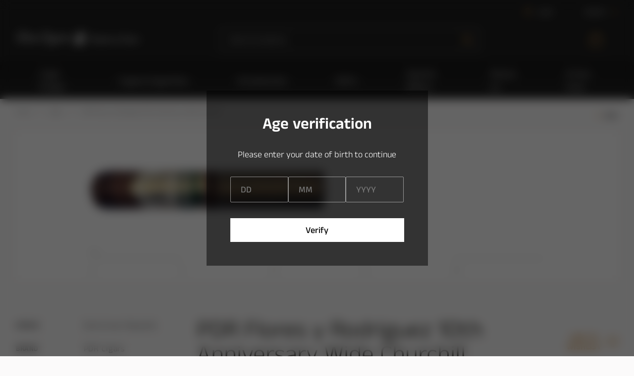

--- FILE ---
content_type: text/html; charset=UTF-8
request_url: https://www.doncigarro.ch/en/pdr-flores-y-rodriguez-10th-anniversary-wide-churchill
body_size: 2693
content:
<!DOCTYPE html>
<html lang="en" dir="ltr" xmlns="http://www.w3.org/1999/xhtml">

<head>
    <script src="https://cloud.ccm19.de/app.js?apiKey=311a4ba42f5d026706f5da40574173db24945dd0961399ce&amp;domain=66547728f899064d610e0be2" referrerpolicy="origin"></script>
    <meta charset="utf-8"/>
    <meta name="viewport" content="width=device-width, initial-scale=1, maximum-scale=1, shrink-to-fit=no, viewport-fit=cover"/>

    <!-- Muli font import from Abode -->
    <link rel="preload" href="https://use.typekit.net/fji5tuz.css" as="style"/>

    <title data-prerendered="1">DonCigarro</title>
    <meta name="description" content="specialty store, online shop and tobacco shop for cigars, fast delivery, humidors, lighters and other cigar accessories" data-prerendered="1"/>
    <meta name="theme-color" content="#ffffff"/>

    <script>
        (function() {
            if (typeof globalThis === 'object') return;
            Object.prototype.__defineGetter__('__magic__', function() {
                return this;
            });
            __magic__.globalThis = __magic__;
            delete Object.prototype.__magic__;
        }());

        // Locale
        window.defaultLocale = `en_US`;

        // Misc
        window.actionName = {
            type: `PRODUCT`
        };
        window.contentConfiguration = {"contact_us_content":{"contact_us_cms_block":"contact_us_page_block"},"cookie_content":{"cookie_text":null,"cookie_link":null},"header_content":{"header_menu":"main-menu-en"}} || {};

        // Multistore
        // do reverse sort in order prevent an issue like store code `en` replaces store code `en_us`
        window.storeList = JSON.parse(`["en","de"]`).sort().reverse();
        window.storeRegexText = `/(${window.storeList.join('|')})?`;
        window.website_code = 'base';
    </script>

    <!-- Preload i18n chunk for the store -->
    <link rel="preload" as="script" href="https://www.doncigarro.ch/static/version1759308026/frontend/insign/doncigarropwa/en_US/Magento_Theme/static/js/en_US.fc4d930a.chunk.js"/>

    <!-- Font -->
    <link rel="stylesheet" href="https://use.typekit.net/fji5tuz.css"/>

    <!-- Icons -->
    <link rel="shortcut icon" href="/media/favicon/favicon.png"/>

            <link rel="apple-touch-startup-image" sizes="2048x2048" href="/media/favicon/icons/icon_ios_startup_2048x2048.png">            <link rel="apple-touch-startup-image" sizes="1668x1668" href="/media/favicon/icons/icon_ios_startup_1668x1668.png">            <link rel="apple-touch-startup-image" sizes="1536x1536" href="/media/favicon/icons/icon_ios_startup_1536x1536.png">            <link rel="apple-touch-startup-image" sizes="1125x1125" href="/media/favicon/icons/icon_ios_startup_1125x1125.png">            <link rel="apple-touch-startup-image" sizes="1242x1242" href="/media/favicon/icons/icon_ios_startup_1242x1242.png">            <link rel="apple-touch-startup-image" sizes="750x750" href="/media/favicon/icons/icon_ios_startup_750x750.png">            <link rel="apple-touch-startup-image" sizes="640x640" href="/media/favicon/icons/icon_ios_startup_640x640.png">    
            <link rel="apple-touch-icon" sizes="120x120" href="/media/favicon/icons/icon_ios_120x120.png">            <link rel="apple-touch-icon" sizes="152x152" href="/media/favicon/icons/icon_ios_152x152.png">            <link rel="apple-touch-icon" sizes="167x167" href="/media/favicon/icons/icon_ios_167x167.png">            <link rel="apple-touch-icon" sizes="180x180" href="/media/favicon/icons/icon_ios_180x180.png">            <link rel="apple-touch-icon" sizes="1024x1024" href="/media/favicon/icons/icon_ios_1024x1024.png">    
            <link rel="icon" sizes="120x120" href="/media/favicon/icons/icon_ios_120x120.png">            <link rel="icon" sizes="152x152" href="/media/favicon/icons/icon_ios_152x152.png">            <link rel="icon" sizes="167x167" href="/media/favicon/icons/icon_ios_167x167.png">            <link rel="icon" sizes="180x180" href="/media/favicon/icons/icon_ios_180x180.png">            <link rel="icon" sizes="1024x1024" href="/media/favicon/icons/icon_ios_1024x1024.png">            <link rel="icon" sizes="2048x2048" href="/media/favicon/icons/icon_ios_startup_2048x2048.png">            <link rel="icon" sizes="1668x1668" href="/media/favicon/icons/icon_ios_startup_1668x1668.png">            <link rel="icon" sizes="1536x1536" href="/media/favicon/icons/icon_ios_startup_1536x1536.png">            <link rel="icon" sizes="1125x1125" href="/media/favicon/icons/icon_ios_startup_1125x1125.png">            <link rel="icon" sizes="1242x1242" href="/media/favicon/icons/icon_ios_startup_1242x1242.png">            <link rel="icon" sizes="750x750" href="/media/favicon/icons/icon_ios_startup_750x750.png">            <link rel="icon" sizes="640x640" href="/media/favicon/icons/icon_ios_startup_640x640.png">            <link rel="icon" sizes="36x36" href="/media/favicon/icons/icon_android_36x36.png">            <link rel="icon" sizes="48x48" href="/media/favicon/icons/icon_android_48x48.png">            <link rel="icon" sizes="72x72" href="/media/favicon/icons/icon_android_72x72.png">            <link rel="icon" sizes="96x96" href="/media/favicon/icons/icon_android_96x96.png">            <link rel="icon" sizes="144x144" href="/media/favicon/icons/icon_android_144x144.png">            <link rel="icon" sizes="192x192" href="/media/favicon/icons/icon_android_192x192.png">            <link rel="icon" sizes="512x512" href="/media/favicon/icons/icon_android_512x512.png">    
    <!-- Manifest -->
    <link rel="manifest" href="/media/webmanifest/manifest.json"/>
    <style>
            </style>

    <script src="https://eu1-config.doofinder.com/2.x/b37f4df1-aba7-4a18-9d2b-4d98fa2947e9.js" async="async"></script>

    <!-- Google tag (gtag.js) -->
    <script async="async" src="https://www.googletagmanager.com/gtag/js?id=G-R34PMV98PS"></script>
    <script>
        window.dataLayer = window.dataLayer || [];
        function gtag(){dataLayer.push(arguments);}
        gtag('js', new Date());

        gtag('config', 'G-R34PMV98PS');
    </script>

    <!-- Google Tag Manager -->
    <script>(function(w,d,s,l,i){w[l]=w[l]||[];w[l].push({'gtm.start':
    new Date().getTime(),event:'gtm.js'});var f=d.getElementsByTagName(s)[0],
    j=d.createElement(s),dl=l!='dataLayer'?'&l='+l:'';j.async=true;j.src=
    'https://www.googletagmanager.com/gtm.js?id='+i+dl;f.parentNode.insertBefore(j,f);
    })(window,document,'script','dataLayer','GTM-N39XF4BQ');</script>
    <!-- End Google Tag Manager -->
<link href="/static/frontend/insign/doncigarropwa/en_US/Magento_Theme/static/css/main_style.e43a0d04.chunk.css" rel="stylesheet"><link href="/static/frontend/insign/doncigarropwa/en_US/Magento_Theme/static/css/products_style.27f73520.chunk.css" rel="stylesheet"><link href="/static/frontend/insign/doncigarropwa/en_US/Magento_Theme/static/css/cart_style.c7632ca2.chunk.css" rel="stylesheet"><link href="/static/frontend/insign/doncigarropwa/en_US/Magento_Theme/static/css/category_style.3bb62e05.chunk.css" rel="stylesheet"><link href="/static/frontend/insign/doncigarropwa/en_US/Magento_Theme/static/css/main.742408a6.chunk.css" rel="stylesheet"></head>

<body id="html-body">
    <noscript>You need to enable JavaScript to run this app.</noscript>
    <div id="root"></div>
<script>!function(e){function t(t){for(var r,n,d=t[0],i=t[1],u=t[2],f=0,l=[];f<d.length;f++)n=d[f],Object.prototype.hasOwnProperty.call(o,n)&&o[n]&&l.push(o[n][0]),o[n]=0;for(r in i)Object.prototype.hasOwnProperty.call(i,r)&&(e[r]=i[r]);for(s&&s(t);l.length;)l.shift()();return a.push.apply(a,u||[]),c()}function c(){for(var e,t=0;t<a.length;t++){for(var c=a[t],r=!0,n=1;n<c.length;n++){var i=c[n];0!==o[i]&&(r=!1)}r&&(a.splice(t--,1),e=d(d.s=c[0]))}return e}var r={},n={39:0},o={39:0},a=[];function d(t){if(r[t])return r[t].exports;var c=r[t]={i:t,l:!1,exports:{}};return e[t].call(c.exports,c,c.exports,d),c.l=!0,c.exports}d.e=function(e){var t=[];n[e]?t.push(n[e]):0!==n[e]&&{1:1,3:1,5:1,7:1}[e]&&t.push(n[e]=new Promise((function(t,c){for(var r="static/css/"+({1:"account_style",3:"checkout_style",5:"widget_style",7:"wishlist_style",8:"account",9:"account-address",10:"account-dashboard",11:"account-downloadable",12:"account-newsletter",13:"account-orders",14:"account-wishlist",15:"cart",16:"category",17:"checkout",18:"checkout-billing",19:"checkout-info",20:"checkout-shipping",21:"checkout-success",22:"cms",23:"compare",24:"contact",25:"de_CH",26:"dispatchers",27:"en_US",28:"footer",29:"header",31:"misc",32:"notice",33:"overlay",34:"overlays-category",35:"print-order",36:"product",37:"product-attributes",38:"product-gallery",40:"search",41:"widget",42:"widget-new-product",43:"widget-product-list",44:"widget-recently-viewed",45:"widget-slider"}[e]||e)+"."+{1:"2b6ccae3",3:"fb00d796",5:"6d60cbec",7:"69c3bba4",8:"31d6cfe0",9:"31d6cfe0",10:"31d6cfe0",11:"31d6cfe0",12:"31d6cfe0",13:"31d6cfe0",14:"31d6cfe0",15:"31d6cfe0",16:"31d6cfe0",17:"31d6cfe0",18:"31d6cfe0",19:"31d6cfe0",20:"31d6cfe0",21:"31d6cfe0",22:"31d6cfe0",23:"31d6cfe0",24:"31d6cfe0",25:"31d6cfe0",26:"31d6cfe0",27:"31d6cfe0",28:"31d6cfe0",29:"31d6cfe0",31:"31d6cfe0",32:"31d6cfe0",33:"31d6cfe0",34:"31d6cfe0",35:"31d6cfe0",36:"31d6cfe0",37:"31d6cfe0",38:"31d6cfe0",40:"31d6cfe0",41:"31d6cfe0",42:"31d6cfe0",43:"31d6cfe0",44:"31d6cfe0",45:"31d6cfe0",46:"31d6cfe0",47:"31d6cfe0"}[e]+".chunk.css",o=d.p+r,a=document.getElementsByTagName("link"),i=0;i<a.length;i++){var u=(s=a[i]).getAttribute("data-href")||s.getAttribute("href");if("stylesheet"===s.rel&&(u===r||u===o))return t()}var f=document.getElementsByTagName("style");for(i=0;i<f.length;i++){var s;if((u=(s=f[i]).getAttribute("data-href"))===r||u===o)return t()}var l=document.createElement("link");l.rel="stylesheet",l.type="text/css",l.onload=t,l.onerror=function(t){var r=t&&t.target&&t.target.src||o,a=new Error("Loading CSS chunk "+e+" failed.\n("+r+")");a.code="CSS_CHUNK_LOAD_FAILED",a.request=r,delete n[e],l.parentNode.removeChild(l),c(a)},l.href=o,document.getElementsByTagName("head")[0].appendChild(l)})).then((function(){n[e]=0})));var c=o[e];if(0!==c)if(c)t.push(c[2]);else{var r=new Promise((function(t,r){c=o[e]=[t,r]}));t.push(c[2]=r);var a,i=document.createElement("script");i.charset="utf-8",i.timeout=120,d.nc&&i.setAttribute("nonce",d.nc),i.src=function(e){return d.p+"static/js/"+({1:"account_style",3:"checkout_style",5:"widget_style",7:"wishlist_style",8:"account",9:"account-address",10:"account-dashboard",11:"account-downloadable",12:"account-newsletter",13:"account-orders",14:"account-wishlist",15:"cart",16:"category",17:"checkout",18:"checkout-billing",19:"checkout-info",20:"checkout-shipping",21:"checkout-success",22:"cms",23:"compare",24:"contact",25:"de_CH",26:"dispatchers",27:"en_US",28:"footer",29:"header",31:"misc",32:"notice",33:"overlay",34:"overlays-category",35:"print-order",36:"product",37:"product-attributes",38:"product-gallery",40:"search",41:"widget",42:"widget-new-product",43:"widget-product-list",44:"widget-recently-viewed",45:"widget-slider"}[e]||e)+"."+{1:"a8693cb0",3:"1556fbcc",5:"5d7ab69a",7:"3a7d4650",8:"58da5ae9",9:"8791f1bb",10:"575c8cf7",11:"bdb31df6",12:"a8dabc86",13:"250a23bb",14:"5539a365",15:"42c4f252",16:"69088753",17:"1fcec3a2",18:"1ad85fe4",19:"538336a8",20:"eefca92a",21:"8c738c77",22:"6c72e123",23:"75122397",24:"504388d4",25:"85ca808a",26:"a2bae81b",27:"fc4d930a",28:"74cc9890",29:"a4072e35",31:"c0470e79",32:"b7221b84",33:"6c96f9c3",34:"6074f071",35:"0c47f0d0",36:"93415b73",37:"6a382f1f",38:"5eb4da8a",40:"cb6f5a49",41:"6d4755ae",42:"8f4085cb",43:"62a4f1d9",44:"6331c729",45:"434a6ce8",46:"4ee79c26",47:"bfdf2c22"}[e]+".chunk.js"}(e);var u=new Error;a=function(t){i.onerror=i.onload=null,clearTimeout(f);var c=o[e];if(0!==c){if(c){var r=t&&("load"===t.type?"missing":t.type),n=t&&t.target&&t.target.src;u.message="Loading chunk "+e+" failed.\n("+r+": "+n+")",u.name="ChunkLoadError",u.type=r,u.request=n,c[1](u)}o[e]=void 0}};var f=setTimeout((function(){a({type:"timeout",target:i})}),12e4);i.onerror=i.onload=a,document.head.appendChild(i)}return Promise.all(t)},d.m=e,d.c=r,d.d=function(e,t,c){d.o(e,t)||Object.defineProperty(e,t,{enumerable:!0,get:c})},d.r=function(e){"undefined"!==typeof Symbol&&Symbol.toStringTag&&Object.defineProperty(e,Symbol.toStringTag,{value:"Module"}),Object.defineProperty(e,"__esModule",{value:!0})},d.t=function(e,t){if(1&t&&(e=d(e)),8&t)return e;if(4&t&&"object"===typeof e&&e&&e.__esModule)return e;var c=Object.create(null);if(d.r(c),Object.defineProperty(c,"default",{enumerable:!0,value:e}),2&t&&"string"!=typeof e)for(var r in e)d.d(c,r,function(t){return e[t]}.bind(null,r));return c},d.n=function(e){var t=e&&e.__esModule?function(){return e.default}:function(){return e};return d.d(t,"a",t),t},d.o=function(e,t){return Object.prototype.hasOwnProperty.call(e,t)},d.p="/static/frontend/insign/doncigarropwa/en_US/Magento_Theme/",d.oe=function(e){throw console.error(e),e};var i=this.webpackJsonpscandipwa=this.webpackJsonpscandipwa||[],u=i.push.bind(i);i.push=t,i=i.slice();for(var f=0;f<i.length;f++)t(i[f]);var s=u;c()}([]);
//# sourceMappingURL=runtime-main.60f06832.js.map</script><script src="/static/frontend/insign/doncigarropwa/en_US/Magento_Theme/static/js/main_style.3ab4c9ed.chunk.js"></script><script src="/static/frontend/insign/doncigarropwa/en_US/Magento_Theme/static/js/products_style.d5dc081b.chunk.js"></script><script src="/static/frontend/insign/doncigarropwa/en_US/Magento_Theme/static/js/cart_style.7fb155ae.chunk.js"></script><script src="/static/frontend/insign/doncigarropwa/en_US/Magento_Theme/static/js/category_style.f63e9b23.chunk.js"></script><script src="/static/frontend/insign/doncigarropwa/en_US/Magento_Theme/static/js/main.b3be93a1.chunk.js"></script></body>

</html>

--- FILE ---
content_type: text/css
request_url: https://www.doncigarro.ch/static/frontend/insign/doncigarropwa/en_US/Magento_Theme/static/css/main_style.e43a0d04.chunk.css
body_size: 33202
content:
@charset "UTF-8";.ArrowIcon{fill:var(--color-black);cursor:pointer}.ArrowIcon_direction_left{transform:rotate(180deg)}[dir=rtl] .ArrowIcon_direction_left{transform:none}[dir=rtl] .ArrowIcon_direction_right{transform:rotate(180deg)}.ArrowIcon_direction_bottom{transform:rotate(90deg)}.ArrowIcon_direction_top{transform:rotate(-90deg)}.ArrowIcon_style_primary{fill:var(--primary-base-color)}[dir=ltr] .Loader-Main{border-left:5px solid var(--primary-base-color)}[dir=ltr] .Loader-Main,[dir=rtl] .Loader-Main{border-right:5px solid var(--primary-base-color)}[dir=rtl] .Loader-Main{border-left:5px solid var(--primary-base-color)}.Loader-Main{position:relative;width:40px;height:23px;background-color:#fff;margin:12px 0;-webkit-border-start:solid 5px var(--primary-base-color);-webkit-border-end:solid 5px var(--primary-base-color);box-sizing:border-box;animation:rotate 2s linear infinite;transform-origin:50% 50%}[dir=ltr] .Loader-Main:after,[dir=ltr] .Loader-Main:before{left:1px}[dir=rtl] .Loader-Main:after,[dir=rtl] .Loader-Main:before{right:1px}.Loader-Main:after,.Loader-Main:before{content:"";position:absolute;z-index:1;width:28px;height:28px;transform:scaleY(.5774) rotate(-45deg);background-color:inherit;box-sizing:border-box}.Loader-Main:before{top:-14px;border-top:7px solid var(--primary-base-color);border-right:7px solid var(--primary-base-color)}.Loader-Main:after{bottom:-14px;border-bottom:7px solid var(--primary-base-color);border-left:7px solid var(--primary-base-color)}[dir=ltr] .Loader-Main span{left:0}[dir=ltr] .Loader-Main span,[dir=rtl] .Loader-Main span{right:0}[dir=rtl] .Loader-Main span{left:0}.Loader-Main span{position:absolute;top:0;bottom:0;margin:auto;width:18px;height:18px;background-color:#505865;border-radius:50%;z-index:2}:root{--loader-scale:1}[dir=ltr] .Loader{left:0}[dir=ltr] .Loader,[dir=rtl] .Loader{right:0}[dir=rtl] .Loader{left:0}.Loader{background-color:hsla(0,0%,100%,.6);position:absolute;top:0;bottom:0;z-index:75;margin:auto;opacity:0;animation:appear 1ms .2s forwards}[dir=ltr] .Loader-Scale{left:50%}[dir=rtl] .Loader-Scale{right:50%}.Loader-Scale{position:absolute;transform:translate(-50%,-50%) scale(1);transform:translate(-50%,-50%) scale(var(--loader-scale));top:calc(50% - 3px);top:calc(50% - 3px*var(--loader-scale))}[dir=rtl] .Loader-Scale{transform:translate(50%,-50%) scale(1);transform:translate(50%,-50%) scale(var(--loader-scale))}.UploadIcon{fill:var(--secondary-dark-color)}.AddIcon{height:24px;height:var(--plus-minus-icon-size);width:24px;width:var(--plus-minus-icon-size)}.AddIcon,.AddIcon_isPrimary{fill:var(--primary-base-color)}@media (hover:hover) and (pointer:fine){.AddIcon_isPrimary:hover{fill:var(--primary-dark-color)}}.AddIcon_isPrimary:active{fill:var(--primary-dark-color)}.MinusIcon{height:24px;height:var(--plus-minus-icon-size);width:24px;width:var(--plus-minus-icon-size)}.MinusIcon,.MinusIcon_isPrimary{fill:var(--primary-base-color)}@media (hover:hover) and (pointer:fine){.MinusIcon_isPrimary:hover{fill:var(--primary-dark-color)}}.MinusIcon_isPrimary:active{fill:var(--primary-dark-color)}.Field_type_numberWithControls [type=number]{-webkit-appearance:textfield;-moz-appearance:textfield;appearance:textfield;color:var(--color-black);border:0;font-size:18px;font-weight:700;height:var(--input-type-number-width);padding:0;order:2;text-align:center;width:var(--input-type-number-width);pointer-events:none}.Field_type_numberWithControls [type=number]:focus{border:1px solid var(--input-border-color)}.Field_type_numberWithControls [type=number]::-webkit-inner-spin-button,.Field_type_numberWithControls [type=number]::-webkit-outer-spin-button{-webkit-appearance:none;appearance:none;margin:0}[dir=ltr] .Field_type_numberWithControls [type=number]~button{left:0}[dir=rtl] .Field_type_numberWithControls [type=number]~button{right:0}.Field_type_numberWithControls [type=number]~button{background:transparent;border:2px solid var(--primary-base-color);border-radius:var(--button-border-radius);color:#0a0903;line-height:0;margin:0;order:1;display:flex;width:48px;height:48px;align-items:center;justify-content:center;position:relative;top:0}@media screen and (max-width:810px){.Field_type_numberWithControls [type=number]~button{width:36px;height:36px}}@media (hover:hover) and (pointer:fine){.Field_type_numberWithControls [type=number]~button:hover{border-color:var(--primary-dark-color)}.Field_type_numberWithControls [type=number]~button:hover svg{fill:var(--primary-dark-color)}}.Field_type_numberWithControls [type=number]~button:active{border-color:var(--primary-dark-color)}.Field_type_numberWithControls [type=number]~button:active svg{fill:var(--primary-dark-color)}[dir=ltr] .Field_type_numberWithControls [type=number]~button:first-of-type{left:0}[dir=rtl] .Field_type_numberWithControls [type=number]~button:first-of-type{right:0}.Field_type_numberWithControls [type=number]~button:first-of-type{order:3}[dir=ltr] .Field_type_numberWithControls [type=number]~button:last-of-type{right:0}[dir=rtl] .Field_type_numberWithControls [type=number]~button:last-of-type{left:0}.Field_type_numberWithControls [type=number]~button:last-of-type{bottom:0;order:1}.Field_type_numberWithControls [type=number]~button:disabled{opacity:.25;cursor:default;pointer-events:none}@media screen and (max-width:810px){.Field_type_numberWithControls [type=number]~button span{top:-2px}}.ChevronIcon{fill:var(--color-black);cursor:pointer}.ChevronIcon_direction_left{transform:rotate(180deg)}[dir=rtl] .ChevronIcon_direction_left{transform:none}[dir=rtl] .ChevronIcon_direction_right{transform:rotate(180deg)}.ChevronIcon_direction_bottom{transform:rotate(90deg)}.ChevronIcon_direction_top{transform:rotate(-90deg)}.ChevronIcon_style_primary{fill:var(--primary-base-color)}.FieldSelect-Clickable{cursor:pointer;display:flex;align-items:center}.FieldSelect-Clickable #CurrencySwitcherList,.FieldSelect-Clickable #storeSwitcher{line-height:20px}@media screen and (max-width:810px){.FieldSelect-Clickable #CurrencySwitcherList,.FieldSelect-Clickable #storeSwitcher{border-bottom:1px solid var(--primary-divider-color)}}[dir=ltr] .FieldSelect .ChevronIcon{right:12px}[dir=rtl] .FieldSelect .ChevronIcon{left:12px}.FieldSelect .ChevronIcon{display:inline-block;width:14px;height:14px;pointer-events:none;position:absolute}.FieldSelect_isExpanded:after{transform:rotate(-90deg)}[dir=ltr] .FieldSelect-Select{padding-right:40px}[dir=rtl] .FieldSelect-Select{padding-left:40px}.FieldSelect-Select{width:100%;-webkit-margin-before:-2px;margin-top:-2px;-webkit-padding-end:40px;min-height:30px;height:-webkit-max-content;height:-moz-max-content;height:max-content}@media (min-width:811px){.FieldSelect-Select{pointer-events:none}}.FieldSelect-Select_isExpanded{border-color:var(--input-border-color-focus);opacity:1}.FieldSelect-Select_isDisabled{opacity:.6}[dir=ltr] .FieldSelect-Options{left:0}[dir=rtl] .FieldSelect-Options{right:0}.FieldSelect-Options{position:absolute;width:100%;top:100%;z-index:40;overflow-y:auto;border:1px solid transparent;border-top:0 solid transparent;will-change:max-height;max-height:0;-webkit-overflow-scrolling:touch;min-width:100%;display:none}@media (min-width:811px){.FieldSelect-OptionsWrapper{display:none}.FieldSelect-OptionsWrapper_isExpanded{display:block;overflow-y:auto;max-height:180px}}@media screen and (max-width:810px){.FieldSelect-Options{height:0}}.FieldSelect-Options_isExpanded{display:block}@media (min-width:811px){.FieldSelect-Options_isExpanded{z-index:15;max-height:-webkit-fit-content;max-height:-moz-fit-content;max-height:fit-content;border-color:var(--input-border-color);background-color:#fff}}.FieldSelect-Options_isUpDirection{top:auto;bottom:100%;border-width:1px 1px 0}.FieldSelect-Options_isNotScrollable{overflow-y:hidden;scrollbar-width:none!important;scrollbar-color:none!important}.FieldSelect-Options_isNotScrollable::-webkit-scrollbar,.FieldSelect-Options_isNotScrollable::-webkit-scrollbar-thumb{display:none}[dir=ltr] .FieldSelect-Option{padding-left:20px}[dir=rtl] .FieldSelect-Option{padding-right:20px}.FieldSelect-Option{cursor:pointer;margin:0;z-index:1;will-change:max-height;min-height:36px;line-height:16px;padding:10px 0;-webkit-padding-start:20px;background:var(--color-white)}@media screen and (max-width:810px){[dir=ltr] .FieldSelect-Option{padding-left:21px}[dir=rtl] .FieldSelect-Option{padding-right:21px}.FieldSelect-Option{line-height:42px;-webkit-padding-start:21px}}.FieldSelect-Option_isPlaceholder{opacity:.6}.FieldSelect-Option:before{content:none}.FieldSelect-Option:last-of-type{margin:0}@media (min-width:811px){.FieldSelect-Option:focus,.FieldSelect-Option:hover,.FieldSelect-Option_isHovered{background:var(--secondary-base-color);color:var(--color-white)}}.FieldSelect-Option_isDisabled{pointer-events:none;opacity:.6}@media screen and (max-width:810px){.FieldSelect-Option_isDisabled{border-top:1px solid var(--input-border-color-focus)}}:root{--checkbox-border-radius:var(--imported_checkboxes_border_radius,0);--checkbox-border-color:var(--imported_checkboxes_border_color,var(--primary-base-color));--checkbox-border-color-active:var(--imported_checkboxes_border_color,var(--primary-base-color));--checkbox-width:var(--imported_checkboxes_width,18px);--checkbox-height:var(--imported_checkboxes_height,18px);--required-text-color:#dc6d6d;--checkMark-inset-inline-start:calc(50% - 5px)}.Field{-webkit-margin-before:24px;margin-top:24px}@media screen and (max-width:810px){.Field{-webkit-margin-before:14px;margin-top:14px}}.Field-Label{font-size:12px;-webkit-padding-after:8px;padding-bottom:8px}.Field-Label_isRequired{font-weight:700;color:#dc6d6d;color:var(--required-text-color)}.Field-LabelContainer{display:flex;align-items:center;line-height:1}.Field-LabelContainer .ChevronIcon{width:23px}.Field-CheckboxLabel,.Field-RadioLabel{display:inline-flex;align-items:center}.Field-CheckboxLabel span,.Field-RadioLabel span{display:contents}.Field-CheckboxLabel:not([class*=_isDisabled]):hover,.Field-RadioLabel:not([class*=_isDisabled]):hover{cursor:pointer}@media (min-width:811px){.Field-CheckboxLabel:not([class*=_isDisabled]):hover,.Field-RadioLabel:not([class*=_isDisabled]):hover{color:var(--primary-base-color)}}@media screen and (max-width:810px){.Field-CheckboxLabel .input-control,.Field-RadioLabel .input-control{min-width:21px;min-height:21px}}.Field-ErrorMessages{-webkit-margin-after:-.1em;margin-bottom:-.1em;-webkit-padding-before:6px;padding-top:6px}[dir=ltr] .Field-ErrorMessage{text-align:left}[dir=rtl] .Field-ErrorMessage{text-align:right}.Field-ErrorMessage{line-height:12px}.Field-ErrorMessage,.Field-Message{color:var(--primary-error-color);font-size:12px}.Field-Message{-webkit-margin-after:-.1em;margin-bottom:-.1em;-webkit-margin-before:6px;margin-top:6px}.Field-Note{-webkit-margin-after:2px;margin-bottom:2px;font-size:12px;font-weight:600;color:var(--field-note);opacity:0;height:0;transition:height .1s ease-in,opacity .1s linear;will-change:height,opacity}@media screen and (max-width:810px){.Field-Note{-webkit-margin-after:3px;margin-bottom:3px;font-size:14px}}.Field-Note:before{content:"* "}.Field_hasError input:not([type=number]),.Field_hasError select,.Field_hasError textarea{border:1px solid var(--primary-error-color)}.Field textarea{font-size:14px}.Field input::-webkit-input-placeholder,.Field textarea::-webkit-input-placeholder{color:var(--input-color);opacity:.5}.Field input:-ms-input-placeholder,.Field textarea:-ms-input-placeholder{color:var(--input-color);opacity:.5}.Field input::-ms-input-placeholder,.Field textarea::-ms-input-placeholder{color:var(--input-color);opacity:.5}.Field input::placeholder,.Field textarea::placeholder{color:var(--input-color);opacity:.5}.Field input:focus+.Field-Note{opacity:1;height:100%}.Field_style_inline.Field{display:flex;margin:0}.Field_style_inline.Field button{position:relative;width:20px;height:20px;border:1px solid #000}@media (min-width:811px){.Field_style_inline.Field button{width:28px;height:28px}}.Field_style_inline.Field button:last-of-type{order:-1}.Field_style_inline input{height:20px;min-height:20px;width:35px;min-width:35px;border:none;padding:0;text-align:center}@media screen and (max-width:810px){.Field_style_inline input{font-size:14px}}@media (min-width:811px){.Field_style_inline input{height:28px;min-height:28px;width:35px;min-width:35px}}.Field_style_inline input:focus{border:none}.Field_type_checkbox span,.Field_type_radio span{font-size:12px}.Field_type_checkbox label:first-of-type,.Field_type_radio label:first-of-type{display:inline-flex;vertical-align:middle;max-width:100%}.Field_type_checkbox input,.Field_type_radio input{width:100%;height:100%}[dir=ltr] .Field_type_checkbox .input-control,[dir=ltr] .Field_type_radio .input-control{margin-right:11px}[dir=rtl] .Field_type_checkbox .input-control,[dir=rtl] .Field_type_radio .input-control{margin-left:11px}.Field_type_checkbox .input-control,.Field_type_radio .input-control{vertical-align:middle;-webkit-margin-end:11px}.Field_type_checkbox label:first-of-type{max-width:calc(100vw - 69px)}@media screen and (max-width:810px){.Field_type_checkbox label:first-of-type{max-width:100%}}.Field_type_numberWithControls{align-items:center;display:inline-flex}.Field_type_numberWithControls .AddButton,.Field_type_numberWithControls .SubtractButton{width:24px}.Field_type_textarea{line-height:0}.Field_type_date.Field_isValid input,.Field_type_date.Field_isValid select,.Field_type_date.Field_isValid textarea,.Field_type_datetime-local.Field_isValid input,.Field_type_datetime-local.Field_isValid select,.Field_type_datetime-local.Field_isValid textarea,.Field_type_datetime.Field_isValid input,.Field_type_datetime.Field_isValid select,.Field_type_datetime.Field_isValid textarea,.Field_type_email.Field_isValid input,.Field_type_email.Field_isValid select,.Field_type_email.Field_isValid textarea,.Field_type_file.Field_isValid input,.Field_type_file.Field_isValid select,.Field_type_file.Field_isValid textarea,.Field_type_number.Field_isValid input,.Field_type_number.Field_isValid select,.Field_type_number.Field_isValid textarea,.Field_type_password.Field_isValid input,.Field_type_password.Field_isValid select,.Field_type_password.Field_isValid textarea,.Field_type_select.Field_isValid input,.Field_type_select.Field_isValid select,.Field_type_select.Field_isValid textarea,.Field_type_tel.Field_isValid input,.Field_type_tel.Field_isValid select,.Field_type_tel.Field_isValid textarea,.Field_type_text.Field_isValid input,.Field_type_text.Field_isValid select,.Field_type_text.Field_isValid textarea,.Field_type_textarea.Field_isValid input,.Field_type_textarea.Field_isValid select,.Field_type_textarea.Field_isValid textarea,.Field_type_time.Field_isValid input,.Field_type_time.Field_isValid select,.Field_type_time.Field_isValid textarea{border:1px solid var(--primary-success-color)}.Field_type_file.Field_isValid input+label{word-break:break-word;text-align:center;border-color:var(--primary-success-color)}.Field_type_file.Field_hasError input+label{word-break:break-word;text-align:center;border-color:var(--primary-error-color)}.Field_type_file.Field .Field-SelectFileBtn,.Field_type_file.Field button{cursor:pointer;z-index:2}.Field_type_file.Field .Field-SelectFileBtn:hover,.Field_type_file.Field button:hover{color:var(--button-hover-background)}.Field select{width:100%}.Field [type=checkbox],.Field [type=radio]{position:absolute;opacity:0;padding:0;min-width:0;min-height:0;z-index:10;cursor:pointer}[dir=ltr] .Field [type=checkbox]+.input-control,[dir=ltr] .Field [type=radio]+.input-control{margin-right:11px}[dir=rtl] .Field [type=checkbox]+.input-control,[dir=rtl] .Field [type=radio]+.input-control{margin-left:11px}.Field [type=checkbox]+.input-control,.Field [type=radio]+.input-control{--box-color:#fff;background-color:var(--box-color);border:2px solid var(--input-color);border-radius:0;border-radius:var(--checkbox-border-radius);cursor:pointer;display:inline-block;height:21px;position:relative;padding:0;transition-duration:.25s;transition-property:background-color,border-color;transition-timing-function:ease-in;width:21px;will-change:background-color,border-color;-webkit-margin-end:11px}.Field [type=checkbox]+.input-control+.ProductBundleItem-Label,.Field [type=checkbox]+.input-control+.ProductCustomizableItem-Label,.Field [type=radio]+.input-control+.ProductBundleItem-Label,.Field [type=radio]+.input-control+.ProductCustomizableItem-Label{flex:1 1}@media (min-width:811px){.Field [type=checkbox]+.input-control,.Field [type=radio]+.input-control{max-width:18px;max-width:var(--checkbox-width);height:18px;height:var(--checkbox-height)}}[dir=ltr] .Field [type=checkbox]+.input-control:after,[dir=ltr] .Field [type=radio]+.input-control:after{left:calc(50% - 5px)}[dir=rtl] .Field [type=checkbox]+.input-control:after,[dir=rtl] .Field [type=radio]+.input-control:after{right:calc(50% - 5px)}[dir=ltr] .Field [type=checkbox]+.input-control:after,[dir=ltr] .Field [type=radio]+.input-control:after{left:var(--checkMark-inset-inline-start)}[dir=rtl] .Field [type=checkbox]+.input-control:after,[dir=rtl] .Field [type=radio]+.input-control:after{right:var(--checkMark-inset-inline-start)}.Field [type=checkbox]+.input-control:after,.Field [type=radio]+.input-control:after{--checkmark-color:transparent;background:var(--checkmark-color);box-shadow:2px 0 0 var(--checkmark-color),4px 0 0 var(--checkmark-color),4px -2px 0 var(--checkmark-color),4px -4px 0 var(--checkmark-color),4px -6px 0 var(--checkmark-color),4px -8px 0 var(--checkmark-color);content:"";height:2px;pointer-events:none;position:absolute;top:calc(50% - 1px);transition-duration:.25s;transition-property:background-color,box-shadow;transition-timing-function:ease-in;transform:rotate(45deg);width:2px;will-change:background-color,box-shadow}[dir=rtl] .Field [type=checkbox]+.input-control:after,[dir=rtl] .Field [type=radio]+.input-control:after{--checkMark-inset-inline-start:calc(50% + 3px)}.Field [type=checkbox]+.input-control:disabled,.Field [type=checkbox]:disabled,.Field [type=radio]+.input-control:disabled,.Field [type=radio]:disabled{color:var(--color-dark-gray);cursor:default;opacity:.5;z-index:5}.Field [type=checkbox]:disabled,.Field [type=radio]:disabled{border:none}.Field [type=checkbox]:hover:not(:disabled)+.input-control,.Field [type=radio]:hover:not(:disabled)+.input-control{cursor:pointer}@media (min-width:811px){.Field [type=checkbox]:hover:not(:disabled)+.input-control,.Field [type=radio]:hover:not(:disabled)+.input-control{--box-color:var(--secondary-light-color);border-color:var(--checkbox-border-color-active)}}@media (min-width:811px) and (min-width:811px){.Field [type=checkbox]:hover:not(:disabled)+.input-control:after,.Field [type=radio]:hover:not(:disabled)+.input-control:after{--checkmark-color:var(--secondary-dark-color)}}.Field [type=checkbox]:checked+.input-control,.Field [type=radio]:checked+.input-control{border-color:var(--checkbox-border-color-active)}.Field [type=checkbox]:checked+.input-control:after,.Field [type=radio]:checked+.input-control:after{--checkmark-color:var(--primary-base-color)}.Field [type=radio]+.input-control{border-radius:50%}.Field [type=file]{border-style:dashed;cursor:pointer;height:180px;opacity:0;max-width:100%;z-index:1}.Field [type=file]+label{align-items:center;border:2px dashed var(--input-border-color);cursor:pointer;display:flex;flex-direction:column;justify-content:center;height:180px;position:absolute;top:0;width:100%}.Field [type=file]+label p{font-size:16px;-webkit-margin-after:0;margin-bottom:0}.Field [type=file]+label button,.Field [type=file]+label span{color:var(--primary-base-color);font-size:18px;font-weight:700;text-transform:uppercase}.Field [type=file]+label .UploadIcon{-webkit-margin-after:10px;margin-bottom:10px;height:50px;width:auto}.Field [type=file]+label+button+p,.Field [type=file]+label+p{-webkit-margin-before:5px;margin-top:5px;-webkit-margin-after:0;margin-bottom:0}.Field-Labels span{letter-spacing:1px}.Field-SubLabel{font-weight:700;font-size:12px;white-space:break-spaces}.TextPlaceholder{pointer-events:none}.TextPlaceholder:after{font-family:"Courier New",Courier,monospace;color:transparent;background-image:var(--placeholder-image);background-size:var(--placeholder-size);animation:var(--placeholder-animation)}.TextPlaceholder_loaded{pointer-events:all}.TextPlaceholder_loaded:after{opacity:0}.TextPlaceholder_length_block:after{content:"aa"}.TextPlaceholder_length_short:after{content:"aaaaaaaaaaaaa"}@media screen and (max-width:810px){.TextPlaceholder_length_short:after{content:"aaaaaaaa"}}.TextPlaceholder_length_medium:after{content:"aaaaaaaaaaaaaaaaaaaaaaaaaa";word-wrap:break}@media screen and (max-width:810px){.TextPlaceholder_length_medium:after{content:"aaaaaaaaaaaaaaaa"}}.TextPlaceholder_length_long:after{content:"aaaaaaaaaaaaaaaaaaaaaaaaaaaaaaaaaaaaaaa"}@media screen and (max-width:810px){.TextPlaceholder_length_long:after{content:"aaaaaaaaaaaaaaaaaaaaaaaa"}}.TextPlaceholder_length_paragraph:after{content:"[base64]";word-break:break-all}@media screen and (max-width:810px){.TextPlaceholder_length_paragraph:after{content:"aaaaaaaaaaaaaaaaaaaaaaaaaaaaaaaaaaaaaaaaaaaaaaaa"}}.CigarFinderImages{display:flex;position:relative;-webkit-margin-after:20px;margin-bottom:20px;grid-column:1/3}@media (min-width:811px){.CigarFinderImages{-webkit-margin-before:-20px;margin-top:-20px}}.CigarFinderImages-Image{width:calc(4.16667% - 20px);margin-left:10px;margin-right:10px;display:flex;justify-content:center;overflow:hidden}.CigarFinderImages-ImageWrapper{width:1000%;-webkit-padding-before:1000%;padding-top:1000%;position:relative;flex-shrink:0}[dir=ltr] .CigarFinderImages-ImageWrapperInner{left:0}[dir=rtl] .CigarFinderImages-ImageWrapperInner{right:0}.CigarFinderImages-ImageWrapperInner{position:absolute;top:0;height:100%;width:100%;display:flex;align-items:center;justify-content:flex-end;transform:rotate(90deg)}.CigarFinderImages-Image img{display:block;cursor:pointer}[dir=ltr] .FilterIcon{margin-right:10px}[dir=rtl] .FilterIcon{margin-left:10px}.FilterIcon{fill:var(--primary-base-color);cursor:pointer;width:18px;-webkit-margin-end:10px}[dir=rtl] .FilterIcon{transform:scaleX(-1)}:root{--image-default-background:var(--secondary-base-color);--image-content-color:#0a0903}.Image{display:inline-block;overflow:hidden;height:0;width:100%;background:var(--secondary-base-color);background:var(--image-default-background)}.Image_ratio_16x9{-webkit-padding-after:56.25%;padding-bottom:56.25%}.Image_ratio_4x3{-webkit-padding-after:75%;padding-bottom:75%}.Image_ratio_square{-webkit-padding-after:100%;padding-bottom:100%}.Image_imageStatus_image_loading,.Image_isPlaceholder{background-image:var(--placeholder-image);background-size:var(--placeholder-size);animation:var(--placeholder-animation)}.Image_hasSrc,.Image_imageStatus_image_loaded{background:none}.Image-WidthFull{width:100%}td .Image-WidthFull{max-width:100%;display:block;margin:auto}.Image-HeightFull{height:100%}td .Image-HeightFull{height:auto;display:block;margin:auto}[dir=ltr] .Image-Content{left:0}[dir=rtl] .Image-Content{right:0}.Image-Content{position:absolute;height:-webkit-max-content;height:-moz-max-content;height:max-content;width:100%;text-align:center;margin:auto;bottom:0;top:0;color:#0a0903;color:var(--image-content-color);font-size:14px}.Image-Content_isOffline{width:100%;height:100%;background:var(--secondary-base-color);background:var(--image-default-background)}.Image-Loader{position:absolute;width:100%;height:100%;background-image:var(--placeholder-image);background-size:var(--placeholder-size);animation:var(--placeholder-animation)}[dir=ltr] .Image-Image{left:0}[dir=rtl] .Image-Image{right:0}.Image-Image{position:absolute;top:0;width:100%;height:100%;object-position:50% 50%;object-fit:contain;color:transparent}[dir=ltr] .Image-Image:after{left:0}[dir=rtl] .Image-Image:after{right:0}.Image-Image:after{content:"";position:absolute;z-index:-1;top:0;width:100%;height:100%;background:var(--secondary-base-color);background:var(--image-default-background)}:root{--color-pagination-link-text:var(--imported_pagination_color,#0a0903);--color-pagination-link-active-text:var(--primary-base-color);--pagination-line-height:var(--imported_pagination_line_height,20px);--pagination-font-size:var(--imported_pagination_font_size,14px);--pagination-font-style:var(--imported_pagination_font_style,normal)}[dir=ltr] .PaginationLink{margin-right:15px}[dir=rtl] .PaginationLink{margin-left:15px}.PaginationLink{color:#0a0903;color:var(--color-pagination-link-text);font-size:14px;font-size:var(--pagination-font-size);font-style:normal;font-style:var(--pagination-font-style);font-weight:400;display:block;line-height:20px;line-height:var(--pagination-line-height);-webkit-margin-end:15px;padding:7px 13px;text-align:center;background-color:#fff}.PaginationLink_isArrow{padding:7px 11px;background-color:transparent}.PaginationLink_isArrow:hover svg{fill:var(--body-content-color)}.PaginationLink:hover{color:var(--primary-base-color)}.PaginationLink_isCurrent{--color-pagination-link-text:#fff;background-color:var(--body-content-color)}.Pagination{display:flex;justify-content:center;min-height:56px;margin-left:auto;margin-right:auto;-webkit-margin-before:40px;margin-top:40px;align-items:center;z-index:2;width:-webkit-min-content;width:-moz-min-content;width:min-content}@media (min-width:811px){.Pagination{order:1}}@media screen and (max-width:810px){.Pagination{-webkit-padding-after:0;padding-bottom:0;display:none}}.Pagination .ChevronIcon{cursor:pointer;display:block;height:20px;width:16px}[dir=ltr] .Pagination-ListItem{padding-left:0}[dir=rtl] .Pagination-ListItem{padding-right:0}.Pagination-ListItem{-webkit-margin-after:0;margin-bottom:0;-webkit-padding-start:0;min-width:35px;display:block}.Pagination-ListItem:before{content:""}@media screen and (max-width:810px){[dir=ltr] .Pagination-ListItem:first-child{padding-left:0}[dir=rtl] .Pagination-ListItem:first-child{padding-right:0}.Pagination-ListItem:first-child{-webkit-padding-start:0}}.Pagination-ListItem:last-child{-webkit-margin-after:0;margin-bottom:0}.TierPrices{width:100%;-webkit-margin-before:15px;margin-top:15px}[dir=ltr] .TierPrices-Item{padding-left:0}[dir=rtl] .TierPrices-Item{padding-right:0}.TierPrices-Item{font-size:14px;-webkit-padding-start:0}.TierPrices-Item:last-child{-webkit-margin-after:12px;margin-bottom:12px}@media screen and (max-width:810px){.TierPrices-Item:last-child{-webkit-margin-after:14px;margin-bottom:14px}}.TierPrices-Item:before{content:none}.TierPrices-Item_isLowest{color:var(--secondary-dark-color);font-size:10px;-webkit-margin-after:0;margin-bottom:0;line-height:1.8}.TierPrices-ItemPrice{font-weight:700}.CloseIcon{fill:var(--primary-base-color);cursor:pointer}:root{--default-notification-height:44px;--notification-info-color:var(--imported_notificationInfo_color,var(--secondary-info-color));--notification-info-background:var(--imported_notificationInfo_background_color,var(--primary-info-color));--notification-info-height:var(--imported_notificationInfo_height,var(--default-notification-height));--notification-error-color:var(--imported_notificationError_color,var(--secondary-error-color));--notification-error-background:var(--imported_notificationError_background_color,var(--primary-error-color));--notification-error-height:var(--imported_notificationError_height,var(--default-notification-height));--notification-success-color:var(--imported_notificationSuccess_color,var(--secondary-success-color));--notification-success-background:var(--imported_notificationSuccess_background_color,var(--primary-success-color));--notification-success-height:var(--imported_notificationSuccess_height,var(--default-notification-height))}.Notification{--animation-duration:0;will-change:max-height,opacity,transform,padding,margin;align-items:center;background:var(--notification-background);border-radius:2px;display:inline-flex;min-height:var(--notification-height);-webkit-margin-after:5px;margin-bottom:5px;max-width:100vw;overflow:hidden;padding:6px 26px;position:relative;top:0}.Notification,.Notification p{color:var(--notification-color)}@media screen and (max-width:810px){.Notification{padding:12px 14px;width:100%}}@media (min-width:811px){.Notification{max-width:550px;-webkit-margin-after:20px;margin-bottom:20px}}[dir=ltr] .Notification-Text{margin-right:40px}[dir=rtl] .Notification-Text{margin-left:40px}.Notification-Text{-webkit-margin-before:0;margin-top:0;font-weight:700;-webkit-margin-end:40px;-webkit-margin-after:0;margin-bottom:0}.Notification-Text a{color:var(--color-white);text-decoration:underline}.Notification-Debug{white-space:pre-wrap;background:#fff;color:#000;padding:5px;max-height:150px;overflow:scroll}[dir=ltr] .Notification-Button{right:0}[dir=rtl] .Notification-Button{left:0}.Notification-Button{cursor:pointer;font-size:0;-webkit-appearance:none;-moz-appearance:none;appearance:none;background:none;position:absolute;top:0;padding:10px;width:30px;height:30px;opacity:1}@media screen and (max-width:810px){[dir=ltr] .Notification-Button{right:14px}[dir=rtl] .Notification-Button{left:14px}.Notification-Button{margin:auto;bottom:0}}.Notification-Button:focus{outline:none}[dir=ltr] .Notification-Button:after,[dir=ltr] .Notification-Button:before{right:0}[dir=ltr] .Notification-Button:after,[dir=ltr] .Notification-Button:before,[dir=rtl] .Notification-Button:after,[dir=rtl] .Notification-Button:before{left:0}[dir=rtl] .Notification-Button:after,[dir=rtl] .Notification-Button:before{right:0}.Notification-Button:after,.Notification-Button:before{position:absolute;top:0;bottom:0;margin:auto;content:" ";height:10px;width:2px;background-color:var(--notification-color)}.Notification-Button:before{transform:rotate(45deg)}.Notification-Button:after{transform:rotate(-45deg)}.Notification_type_error{--notification-color:var(--notification-error-color);--notification-background:var(--notification-error-background);--notification-height:var(--notification-error-height)}.Notification_type_success{--notification-color:var(--notification-success-color);--notification-background:var(--notification-success-background);--notification-height:var(--notification-success-height)}.Notification_type_info{--notification-color:var(--notification-info-color);--notification-background:var(--notification-info-background);--notification-height:var(--notification-info-height)}@keyframes fadeInStart{0%{opacity:0;transform:translateY(-300px)}to{opacity:1;transform:translateY(0)}}@keyframes fadeOutStart{0%{opacity:1;transform:translateY(0);max-height:100px;-webkit-margin-after:5px;margin-bottom:5px;@media screen and (max-width:810px){-webkit-margin-after:20px;margin-bottom:20px}}to{opacity:0;transform:translateY(-300px);max-height:0;padding:0;margin:0}}[dir=ltr] .NotificationList{right:30px}[dir=rtl] .NotificationList{left:30px}.NotificationList{position:fixed;z-index:800;top:calc(var(--header-height) + var(--breadcrumbs-height) + 20px);max-width:550px;list-style:none}@media (min-width:811px){.NotificationList{display:flex;flex-direction:column;justify-content:center;align-items:flex-end}}@media screen and (max-width:810px){[dir=ltr] .NotificationList{right:0}[dir=rtl] .NotificationList{left:0}.NotificationList{overflow:hidden;max-width:100vw;position:fixed;width:100%;top:var(--header-total-height)}}:root{--overlay-background:var(--secondary-base-color);--overlay-content-background:#fff;--overlay-desktop-border-color:var(--primary-divider-color);--mobile-search-offset:96px}@media (min-width:811px){:root{--overlay-background:#fff}}.Overlay{pointer-events:none;will-change:opacity;z-index:10;opacity:0;background-color:#fff;background-color:var(--overlay-content-background)}@media screen and (max-width:810px){[dir=ltr] .Overlay:not(.Overlay_isStatic){left:0}[dir=rtl] .Overlay:not(.Overlay_isStatic){right:0}.Overlay:not(.Overlay_isStatic){-webkit-overflow-scrolling:touch;position:fixed;top:var(--header-total-height);width:100%;height:calc(100% - var(--header-total-height));-webkit-padding-after:var(--navigation-tabs-height);padding-bottom:var(--navigation-tabs-height);overflow:scroll;overflow-x:hidden;max-width:100%}}@media (min-width:811px){.Overlay{position:absolute;transition:opacity .2s;height:0;overflow:hidden}}.Overlay_isVisible{pointer-events:all;touch-action:pan-y;opacity:1;z-index:99}@media (min-width:811px){.Overlay_isVisible{height:auto;overflow:visible}}.Overlay>*{background-color:#fff;background-color:var(--overlay-content-background)}@media screen and (max-width:810px){.Overlay.SearchOverlay_isVisible{top:calc(var(--header-total-height) + 116px);top:calc(var(--header-total-height) + var(--mobile-search-offset) + 20px);height:calc(100% - var(--header-total-height) - var(--footer-total-height));-webkit-padding-after:96px;padding-bottom:96px;-webkit-padding-after:var(--mobile-search-offset);padding-bottom:var(--mobile-search-offset)}}:root{--popup-background:rgba(0,0,0,0.2);--popup-content-background:#fff;--popup-min-width:100%;--popup-content-padding:12px;--popup-max-height:80%}@media screen and (max-width:810px){:root{--popup-content-padding:14px}}@media (min-width:811px){:root{--popup-min-width:490px;--popup-content-padding:24px}}[dir=ltr] .Popup{left:0}[dir=rtl] .Popup{right:0}.Popup{opacity:0;pointer-events:none;z-index:400;position:fixed;background-color:rgba(0,0,0,.2);background-color:var(--popup-background);top:var(--header-total-height);display:flex;justify-content:center;align-items:center}@media screen and (max-width:810px){.Popup{align-items:stretch}}.Popup_isVisible{pointer-events:all;opacity:1;width:100vw;height:100vh;top:0}@media screen and (max-width:810px){.Popup_isVisible{top:var(--header-total-height);height:calc(100% - var(--header-total-height))}}.Popup-Heading{text-decoration:none;font-weight:400;-webkit-margin-before:0;margin-top:0}@media screen and (max-width:810px){.Popup-Header{display:none}}.Popup-Content{background-color:#fff;background-color:var(--popup-content-background);border-radius:5px;padding:12px;padding:var(--popup-content-padding);-webkit-padding-after:0;padding-bottom:0;min-width:100%;min-width:var(--popup-min-width);max-width:100%;overflow-x:hidden;max-height:80%;max-height:var(--popup-max-height);overflow-y:auto}.Popup-Content:after{content:"";display:block;-webkit-padding-after:12px;padding-bottom:12px;-webkit-padding-after:var(--popup-content-padding);padding-bottom:var(--popup-content-padding)}@media screen and (max-width:810px){.Popup-Content{border-radius:0;max-height:100%}}[dir=ltr] .Popup .Popup-CloseBtn{right:-6px}[dir=rtl] .Popup .Popup-CloseBtn{left:-6px}.Popup .Popup-CloseBtn{position:absolute;top:-4px;z-index:5}.Popup .Popup-CloseBtn .CloseIcon{height:30px;width:30px}@media screen and (max-width:810px){.Popup .Popup-CloseBtn{top:25px}}@media screen and (max-width:810px){.Popup .Loader{position:fixed}}[dir=ltr] .Popup .NotificationList{left:-12px}[dir=rtl] .Popup .NotificationList{right:-12px}[dir=ltr] .Popup .NotificationList{left:calc(0px - var(--popup-content-padding))}[dir=rtl] .Popup .NotificationList{right:calc(0px - var(--popup-content-padding))}.Popup .NotificationList{width:100vw;top:0;position:relative}.scrollDisabled{-webkit-margin-before:0;margin-top:0;width:100%}@media (min-width:811px){.scrollDisabled{position:fixed;overflow-y:scroll}}@media screen and (max-width:810px){.scrollDisabled{overflow:hidden}}.FieldGroup-ErrorMessages{color:var(--primary-error-color);font-size:12px;-webkit-margin-after:-.1em;margin-bottom:-.1em}[dir=ltr] .FieldGroup_isValid{border-left:2px solid var(--primary-success-color)}[dir=rtl] .FieldGroup_isValid{border-right:2px solid var(--primary-success-color)}[dir=ltr] .FieldGroup_isValid{padding-left:10px}[dir=rtl] .FieldGroup_isValid{padding-right:10px}.FieldGroup_isValid{-webkit-border-start:2px solid var(--primary-success-color);-webkit-padding-start:10px}[dir=ltr] .FieldGroup_hasError{border-left:2px solid var(--primary-error-color)}[dir=rtl] .FieldGroup_hasError{border-right:2px solid var(--primary-error-color)}[dir=ltr] .FieldGroup_hasError{padding-left:10px}[dir=rtl] .FieldGroup_hasError{padding-right:10px}.FieldGroup_hasError{-webkit-border-start:2px solid var(--primary-error-color);-webkit-padding-start:10px;-webkit-margin-after:6px;margin-bottom:6px}.FieldGroup_hasError .Field{color:var(--primary-error-color)}.FieldGroup_hasError .Field [type=checkbox]+.input-control,.FieldGroup_hasError .Field [type=radio]+.input-control{border-color:var(--primary-error-color)}@media (min-width:811px){.FieldGroup_hasError .Field [type=checkbox]:hover+.input-control,.FieldGroup_hasError .Field [type=radio]:hover+.input-control{border-color:var(--checkbox-border-color-active)}}.CompareIcon{fill:var(--primary-base-color);cursor:pointer}[dir=rtl] .CompareIcon{transform:scaleX(-1)}.CompareIcon_isActive{fill:var(--primary-base-color)}.CompareIcon_isActive:hover{fill:var(--color-black)}@media screen and (max-width:810px){.CompareIcon{pointer-events:none}}.react-datepicker__month-read-view--down-arrow,.react-datepicker__month-year-read-view--down-arrow,.react-datepicker__navigation-icon:before,.react-datepicker__year-read-view--down-arrow{border-color:#ccc;border-style:solid;border-width:3px 3px 0 0;content:"";display:block;height:9px;position:absolute;top:6px;width:9px}.react-datepicker-popper[data-placement^=bottom] .react-datepicker__triangle,.react-datepicker-popper[data-placement^=top] .react-datepicker__triangle{margin-left:-4px;position:absolute;width:0}.react-datepicker-popper[data-placement^=bottom] .react-datepicker__triangle:after,.react-datepicker-popper[data-placement^=bottom] .react-datepicker__triangle:before,.react-datepicker-popper[data-placement^=top] .react-datepicker__triangle:after,.react-datepicker-popper[data-placement^=top] .react-datepicker__triangle:before{box-sizing:content-box;position:absolute;height:0;width:1px;content:"";z-index:-1;border:8px solid transparent;left:-8px}.react-datepicker-popper[data-placement^=bottom] .react-datepicker__triangle:before,.react-datepicker-popper[data-placement^=top] .react-datepicker__triangle:before{border-bottom-color:#aeaeae}.react-datepicker-popper[data-placement^=bottom] .react-datepicker__triangle{top:0;margin-top:-8px}.react-datepicker-popper[data-placement^=bottom] .react-datepicker__triangle:after,.react-datepicker-popper[data-placement^=bottom] .react-datepicker__triangle:before{border-top:none;border-bottom-color:#f0f0f0}.react-datepicker-popper[data-placement^=bottom] .react-datepicker__triangle:after{top:0}.react-datepicker-popper[data-placement^=bottom] .react-datepicker__triangle:before{top:-1px;border-bottom-color:#aeaeae}.react-datepicker-popper[data-placement^=top] .react-datepicker__triangle{bottom:0;margin-bottom:-8px}.react-datepicker-popper[data-placement^=top] .react-datepicker__triangle:after,.react-datepicker-popper[data-placement^=top] .react-datepicker__triangle:before{border-bottom:none;border-top-color:#fff}.react-datepicker-popper[data-placement^=top] .react-datepicker__triangle:after{bottom:0}.react-datepicker-popper[data-placement^=top] .react-datepicker__triangle:before{bottom:-1px;border-top-color:#aeaeae}.react-datepicker-wrapper{display:inline-block;padding:0;border:0;width:100%}.react-datepicker{font-family:"Helvetica Neue",helvetica,arial,sans-serif;font-size:.8rem;background-color:#fff;color:#000;border:1px solid #aeaeae;border-radius:.3rem;display:inline-block;position:relative}.react-datepicker--time-only .react-datepicker__triangle{left:35px}.react-datepicker--time-only .react-datepicker__time-container{border-left:0}.react-datepicker--time-only .react-datepicker__time,.react-datepicker--time-only .react-datepicker__time-box{border-bottom-left-radius:.3rem;border-bottom-right-radius:.3rem}.react-datepicker__triangle{position:absolute;left:50px}.react-datepicker-popper{z-index:1}.react-datepicker-popper[data-placement^=bottom]{padding-top:10px}.react-datepicker-popper[data-placement=bottom-end] .react-datepicker__triangle,.react-datepicker-popper[data-placement=top-end] .react-datepicker__triangle{left:auto;right:50px}.react-datepicker-popper[data-placement^=top]{padding-bottom:10px}.react-datepicker-popper[data-placement^=right]{padding-left:8px}.react-datepicker-popper[data-placement^=right] .react-datepicker__triangle{left:auto;right:42px}.react-datepicker-popper[data-placement^=left]{padding-right:8px}.react-datepicker-popper[data-placement^=left] .react-datepicker__triangle{left:42px;right:auto}.react-datepicker__header{text-align:center;background-color:#f0f0f0;border-bottom:1px solid #aeaeae;border-top-left-radius:.3rem;padding:8px 0;position:relative}.react-datepicker__header--time{padding-bottom:8px;padding-left:5px;padding-right:5px}.react-datepicker__header--time:not(.react-datepicker__header--time--only){border-top-left-radius:0}.react-datepicker__header:not(.react-datepicker__header--has-time-select){border-top-right-radius:.3rem}.react-datepicker__month-dropdown-container--scroll,.react-datepicker__month-dropdown-container--select,.react-datepicker__month-year-dropdown-container--scroll,.react-datepicker__month-year-dropdown-container--select,.react-datepicker__year-dropdown-container--scroll,.react-datepicker__year-dropdown-container--select{display:inline-block;margin:0 2px}.react-datepicker-time__header,.react-datepicker-year-header,.react-datepicker__current-month{margin-top:0;color:#000;font-weight:700;font-size:.944rem}.react-datepicker-time__header{text-overflow:ellipsis;white-space:nowrap;overflow:hidden}.react-datepicker__navigation{align-items:center;background:none;display:flex;justify-content:center;text-align:center;cursor:pointer;position:absolute;top:2px;padding:0;border:none;z-index:1;height:32px;width:32px;text-indent:-999em;overflow:hidden}.react-datepicker__navigation--previous{left:2px}.react-datepicker__navigation--next{right:2px}.react-datepicker__navigation--next--with-time:not(.react-datepicker__navigation--next--with-today-button){right:85px}.react-datepicker__navigation--years{position:relative;top:0;display:block;margin-left:auto;margin-right:auto}.react-datepicker__navigation--years-previous{top:4px}.react-datepicker__navigation--years-upcoming{top:-4px}.react-datepicker__navigation:hover :before{border-color:#a6a6a6}.react-datepicker__navigation-icon{position:relative;top:-1px;font-size:20px;width:0}.react-datepicker__navigation-icon--next{left:-2px}.react-datepicker__navigation-icon--next:before{transform:rotate(45deg);left:-7px}.react-datepicker__navigation-icon--previous{right:-2px}.react-datepicker__navigation-icon--previous:before{transform:rotate(225deg);right:-7px}.react-datepicker__month-container{float:left}.react-datepicker__year{margin:.4rem;text-align:center}.react-datepicker__year-wrapper{display:flex;flex-wrap:wrap;max-width:180px}.react-datepicker__year .react-datepicker__year-text{display:inline-block;width:4rem;margin:2px}.react-datepicker__month{margin:.4rem;text-align:center}.react-datepicker__month .react-datepicker__month-text,.react-datepicker__month .react-datepicker__quarter-text{display:inline-block;width:4rem;margin:2px}.react-datepicker__input-time-container{clear:both;width:100%;float:left;margin:5px 0 10px 15px;text-align:left}.react-datepicker__input-time-container .react-datepicker-time__caption,.react-datepicker__input-time-container .react-datepicker-time__input-container{display:inline-block}.react-datepicker__input-time-container .react-datepicker-time__input-container .react-datepicker-time__input{display:inline-block;margin-left:10px}.react-datepicker__input-time-container .react-datepicker-time__input-container .react-datepicker-time__input input{width:auto}.react-datepicker__input-time-container .react-datepicker-time__input-container .react-datepicker-time__input input[type=time]::-webkit-inner-spin-button,.react-datepicker__input-time-container .react-datepicker-time__input-container .react-datepicker-time__input input[type=time]::-webkit-outer-spin-button{-webkit-appearance:none;margin:0}.react-datepicker__input-time-container .react-datepicker-time__input-container .react-datepicker-time__input input[type=time]{-moz-appearance:textfield}.react-datepicker__input-time-container .react-datepicker-time__input-container .react-datepicker-time__delimiter{margin-left:5px;display:inline-block}.react-datepicker__time-container{float:right;border-left:1px solid #aeaeae;width:85px}.react-datepicker__time-container--with-today-button{display:inline;border:1px solid #aeaeae;border-radius:.3rem;position:absolute;right:-72px;top:0}.react-datepicker__time-container .react-datepicker__time{position:relative;background:#fff;border-bottom-right-radius:.3rem}.react-datepicker__time-container .react-datepicker__time .react-datepicker__time-box{width:85px;overflow-x:hidden;margin:0 auto;text-align:center;border-bottom-right-radius:.3rem}.react-datepicker__time-container .react-datepicker__time .react-datepicker__time-box ul.react-datepicker__time-list{list-style:none;margin:0;height:calc(195px + .85rem);overflow-y:scroll;padding-right:0;padding-left:0;width:100%;box-sizing:content-box}.react-datepicker__time-container .react-datepicker__time .react-datepicker__time-box ul.react-datepicker__time-list li.react-datepicker__time-list-item{height:30px;padding:5px 10px;white-space:nowrap}.react-datepicker__time-container .react-datepicker__time .react-datepicker__time-box ul.react-datepicker__time-list li.react-datepicker__time-list-item:hover{cursor:pointer;background-color:#f0f0f0}.react-datepicker__time-container .react-datepicker__time .react-datepicker__time-box ul.react-datepicker__time-list li.react-datepicker__time-list-item--selected{background-color:#216ba5;color:#fff;font-weight:700}.react-datepicker__time-container .react-datepicker__time .react-datepicker__time-box ul.react-datepicker__time-list li.react-datepicker__time-list-item--selected:hover{background-color:#216ba5}.react-datepicker__time-container .react-datepicker__time .react-datepicker__time-box ul.react-datepicker__time-list li.react-datepicker__time-list-item--disabled{color:#ccc}.react-datepicker__time-container .react-datepicker__time .react-datepicker__time-box ul.react-datepicker__time-list li.react-datepicker__time-list-item--disabled:hover{cursor:default;background-color:transparent}.react-datepicker__week-number{color:#ccc;display:inline-block;width:1.7rem;line-height:1.7rem;text-align:center;margin:.166rem}.react-datepicker__week-number.react-datepicker__week-number--clickable{cursor:pointer}.react-datepicker__week-number.react-datepicker__week-number--clickable:hover{border-radius:.3rem;background-color:#f0f0f0}.react-datepicker__day-names,.react-datepicker__week{white-space:nowrap}.react-datepicker__day-names{margin-bottom:-8px}.react-datepicker__day,.react-datepicker__day-name,.react-datepicker__time-name{color:#000;display:inline-block;width:1.7rem;line-height:1.7rem;text-align:center;margin:.166rem}.react-datepicker__month--in-range,.react-datepicker__month--in-selecting-range,.react-datepicker__month--selected,.react-datepicker__quarter--in-range,.react-datepicker__quarter--in-selecting-range,.react-datepicker__quarter--selected{border-radius:.3rem;background-color:#216ba5;color:#fff}.react-datepicker__month--in-range:hover,.react-datepicker__month--in-selecting-range:hover,.react-datepicker__month--selected:hover,.react-datepicker__quarter--in-range:hover,.react-datepicker__quarter--in-selecting-range:hover,.react-datepicker__quarter--selected:hover{background-color:#1d5d90}.react-datepicker__month--disabled,.react-datepicker__quarter--disabled{color:#ccc;pointer-events:none}.react-datepicker__month--disabled:hover,.react-datepicker__quarter--disabled:hover{cursor:default;background-color:transparent}.react-datepicker__day,.react-datepicker__month-text,.react-datepicker__quarter-text,.react-datepicker__year-text{cursor:pointer}.react-datepicker__day:hover,.react-datepicker__month-text:hover,.react-datepicker__quarter-text:hover,.react-datepicker__year-text:hover{border-radius:.3rem;background-color:#f0f0f0}.react-datepicker__day--today,.react-datepicker__month-text--today,.react-datepicker__quarter-text--today,.react-datepicker__year-text--today{font-weight:700}.react-datepicker__day--highlighted,.react-datepicker__month-text--highlighted,.react-datepicker__quarter-text--highlighted,.react-datepicker__year-text--highlighted{border-radius:.3rem;background-color:#3dcc4a;color:#fff}.react-datepicker__day--highlighted:hover,.react-datepicker__month-text--highlighted:hover,.react-datepicker__quarter-text--highlighted:hover,.react-datepicker__year-text--highlighted:hover{background-color:#32be3f}.react-datepicker__day--highlighted-custom-1,.react-datepicker__month-text--highlighted-custom-1,.react-datepicker__quarter-text--highlighted-custom-1,.react-datepicker__year-text--highlighted-custom-1{color:#f0f}.react-datepicker__day--highlighted-custom-2,.react-datepicker__month-text--highlighted-custom-2,.react-datepicker__quarter-text--highlighted-custom-2,.react-datepicker__year-text--highlighted-custom-2{color:green}.react-datepicker__day--in-range,.react-datepicker__day--in-selecting-range,.react-datepicker__day--selected,.react-datepicker__month-text--in-range,.react-datepicker__month-text--in-selecting-range,.react-datepicker__month-text--selected,.react-datepicker__quarter-text--in-range,.react-datepicker__quarter-text--in-selecting-range,.react-datepicker__quarter-text--selected,.react-datepicker__year-text--in-range,.react-datepicker__year-text--in-selecting-range,.react-datepicker__year-text--selected{border-radius:.3rem;background-color:#216ba5;color:#fff}.react-datepicker__day--in-range:hover,.react-datepicker__day--in-selecting-range:hover,.react-datepicker__day--selected:hover,.react-datepicker__month-text--in-range:hover,.react-datepicker__month-text--in-selecting-range:hover,.react-datepicker__month-text--selected:hover,.react-datepicker__quarter-text--in-range:hover,.react-datepicker__quarter-text--in-selecting-range:hover,.react-datepicker__quarter-text--selected:hover,.react-datepicker__year-text--in-range:hover,.react-datepicker__year-text--in-selecting-range:hover,.react-datepicker__year-text--selected:hover{background-color:#1d5d90}.react-datepicker__day--keyboard-selected,.react-datepicker__month-text--keyboard-selected,.react-datepicker__quarter-text--keyboard-selected,.react-datepicker__year-text--keyboard-selected{border-radius:.3rem;background-color:#2579ba;color:#fff}.react-datepicker__day--keyboard-selected:hover,.react-datepicker__month-text--keyboard-selected:hover,.react-datepicker__quarter-text--keyboard-selected:hover,.react-datepicker__year-text--keyboard-selected:hover{background-color:#1d5d90}.react-datepicker__day--in-selecting-range:not(.react-datepicker__day--in-range,.react-datepicker__month-text--in-range,.react-datepicker__quarter-text--in-range,.react-datepicker__year-text--in-range),.react-datepicker__month-text--in-selecting-range:not(.react-datepicker__day--in-range,.react-datepicker__month-text--in-range,.react-datepicker__quarter-text--in-range,.react-datepicker__year-text--in-range),.react-datepicker__quarter-text--in-selecting-range:not(.react-datepicker__day--in-range,.react-datepicker__month-text--in-range,.react-datepicker__quarter-text--in-range,.react-datepicker__year-text--in-range),.react-datepicker__year-text--in-selecting-range:not(.react-datepicker__day--in-range,.react-datepicker__month-text--in-range,.react-datepicker__quarter-text--in-range,.react-datepicker__year-text--in-range){background-color:rgba(33,107,165,.5)}.react-datepicker__month--selecting-range .react-datepicker__day--in-range:not(.react-datepicker__day--in-selecting-range,.react-datepicker__month-text--in-selecting-range,.react-datepicker__quarter-text--in-selecting-range,.react-datepicker__year-text--in-selecting-range),.react-datepicker__month--selecting-range .react-datepicker__month-text--in-range:not(.react-datepicker__day--in-selecting-range,.react-datepicker__month-text--in-selecting-range,.react-datepicker__quarter-text--in-selecting-range,.react-datepicker__year-text--in-selecting-range),.react-datepicker__month--selecting-range .react-datepicker__quarter-text--in-range:not(.react-datepicker__day--in-selecting-range,.react-datepicker__month-text--in-selecting-range,.react-datepicker__quarter-text--in-selecting-range,.react-datepicker__year-text--in-selecting-range),.react-datepicker__month--selecting-range .react-datepicker__year-text--in-range:not(.react-datepicker__day--in-selecting-range,.react-datepicker__month-text--in-selecting-range,.react-datepicker__quarter-text--in-selecting-range,.react-datepicker__year-text--in-selecting-range){background-color:#f0f0f0;color:#000}.react-datepicker__day--disabled,.react-datepicker__month-text--disabled,.react-datepicker__quarter-text--disabled,.react-datepicker__year-text--disabled{cursor:default;color:#ccc}.react-datepicker__day--disabled:hover,.react-datepicker__month-text--disabled:hover,.react-datepicker__quarter-text--disabled:hover,.react-datepicker__year-text--disabled:hover{background-color:transparent}.react-datepicker__month-text.react-datepicker__month--in-range:hover,.react-datepicker__month-text.react-datepicker__month--selected:hover,.react-datepicker__month-text.react-datepicker__quarter--in-range:hover,.react-datepicker__month-text.react-datepicker__quarter--selected:hover,.react-datepicker__quarter-text.react-datepicker__month--in-range:hover,.react-datepicker__quarter-text.react-datepicker__month--selected:hover,.react-datepicker__quarter-text.react-datepicker__quarter--in-range:hover,.react-datepicker__quarter-text.react-datepicker__quarter--selected:hover{background-color:#216ba5}.react-datepicker__month-text:hover,.react-datepicker__quarter-text:hover{background-color:#f0f0f0}.react-datepicker__input-container{position:relative;display:inline-block;width:100%}.react-datepicker__month-read-view,.react-datepicker__month-year-read-view,.react-datepicker__year-read-view{border:1px solid transparent;border-radius:.3rem;position:relative}.react-datepicker__month-read-view:hover,.react-datepicker__month-year-read-view:hover,.react-datepicker__year-read-view:hover{cursor:pointer}.react-datepicker__month-read-view:hover .react-datepicker__month-read-view--down-arrow,.react-datepicker__month-read-view:hover .react-datepicker__year-read-view--down-arrow,.react-datepicker__month-year-read-view:hover .react-datepicker__month-read-view--down-arrow,.react-datepicker__month-year-read-view:hover .react-datepicker__year-read-view--down-arrow,.react-datepicker__year-read-view:hover .react-datepicker__month-read-view--down-arrow,.react-datepicker__year-read-view:hover .react-datepicker__year-read-view--down-arrow{border-top-color:#b3b3b3}.react-datepicker__month-read-view--down-arrow,.react-datepicker__month-year-read-view--down-arrow,.react-datepicker__year-read-view--down-arrow{transform:rotate(135deg);right:-16px;top:0}.react-datepicker__month-dropdown,.react-datepicker__month-year-dropdown,.react-datepicker__year-dropdown{background-color:#f0f0f0;position:absolute;width:50%;left:25%;top:30px;z-index:1;text-align:center;border-radius:.3rem;border:1px solid #aeaeae}.react-datepicker__month-dropdown:hover,.react-datepicker__month-year-dropdown:hover,.react-datepicker__year-dropdown:hover{cursor:pointer}.react-datepicker__month-dropdown--scrollable,.react-datepicker__month-year-dropdown--scrollable,.react-datepicker__year-dropdown--scrollable{height:150px;overflow-y:scroll}.react-datepicker__month-option,.react-datepicker__month-year-option,.react-datepicker__year-option{line-height:20px;width:100%;display:block;margin-left:auto;margin-right:auto}.react-datepicker__month-option:first-of-type,.react-datepicker__month-year-option:first-of-type,.react-datepicker__year-option:first-of-type{border-top-left-radius:.3rem;border-top-right-radius:.3rem}.react-datepicker__month-option:last-of-type,.react-datepicker__month-year-option:last-of-type,.react-datepicker__year-option:last-of-type{-webkit-user-select:none;-ms-user-select:none;user-select:none;border-bottom-left-radius:.3rem;border-bottom-right-radius:.3rem}.react-datepicker__month-option:hover,.react-datepicker__month-year-option:hover,.react-datepicker__year-option:hover{background-color:#ccc}.react-datepicker__month-option:hover .react-datepicker__navigation--years-upcoming,.react-datepicker__month-year-option:hover .react-datepicker__navigation--years-upcoming,.react-datepicker__year-option:hover .react-datepicker__navigation--years-upcoming{border-bottom-color:#b3b3b3}.react-datepicker__month-option:hover .react-datepicker__navigation--years-previous,.react-datepicker__month-year-option:hover .react-datepicker__navigation--years-previous,.react-datepicker__year-option:hover .react-datepicker__navigation--years-previous{border-top-color:#b3b3b3}.react-datepicker__month-option--selected,.react-datepicker__month-year-option--selected,.react-datepicker__year-option--selected{position:absolute;left:15px}.react-datepicker__close-icon{cursor:pointer;background-color:transparent;border:0;outline:0;padding:0 6px 0 0;top:0;right:0;height:100%;display:table-cell;vertical-align:middle}.react-datepicker__close-icon:after{cursor:pointer;background-color:#216ba5;color:#fff;border-radius:50%;height:16px;width:16px;padding:2px;font-size:12px;line-height:1;text-align:center;display:table-cell;vertical-align:middle;content:"×"}.react-datepicker__today-button{background:#f0f0f0;border-top:1px solid #aeaeae;cursor:pointer;text-align:center;font-weight:700;padding:5px 0;clear:left}.react-datepicker__portal{position:fixed;width:100vw;height:100vh;background-color:rgba(0,0,0,.8);left:0;top:0;justify-content:center;align-items:center;display:flex;z-index:2147483647}.react-datepicker__portal .react-datepicker__day,.react-datepicker__portal .react-datepicker__day-name,.react-datepicker__portal .react-datepicker__time-name{width:3rem;line-height:3rem}@media (max-height:550px),(max-width:400px){.react-datepicker__portal .react-datepicker__day,.react-datepicker__portal .react-datepicker__day-name,.react-datepicker__portal .react-datepicker__time-name{width:2rem;line-height:2rem}}.react-datepicker__portal .react-datepicker-time__header,.react-datepicker__portal .react-datepicker__current-month{font-size:1.44rem}.react-datepicker{font-size:14px}.react-datepicker-popper{z-index:10}.react-datepicker-wrapper{-webkit-margin-before:8px;margin-top:8px}.react-datepicker__day{width:24px;height:20px;-webkit-padding-before:1px;padding-top:1px}.react-datepicker__day--selected{background-color:var(--primary-base-color)}.react-datepicker__day--selected:hover{background-color:var(--primary-dark-color)}.react-datepicker__day-name{width:24px;height:20px;-webkit-padding-before:2px;padding-top:2px}[dir=ltr] .react-datepicker__triangle{left:-30%!important}[dir=rtl] .react-datepicker__triangle{right:-30%!important}.react-datepicker__current-month{font-size:14px;-webkit-padding-after:8px;padding-bottom:8px}.react-datepicker__time-list-item:before{content:none}.react-datepicker__time-list-item--selected{background-color:var(--primary-base-color)!important}.react-datepicker__time-list{min-width:-webkit-fit-content;min-width:-moz-fit-content;min-width:fit-content}.react-datepicker-time__header{font-size:14px}[dir=ltr] .react-datepicker__close-icon{right:5px}[dir=rtl] .react-datepicker__close-icon{left:5px}.react-datepicker__close-icon{position:absolute;top:-3px}@media (min-width:811px){[dir=ltr] .react-datepicker__close-icon{right:28px}[dir=rtl] .react-datepicker__close-icon{left:28px}.react-datepicker__close-icon{position:relative;top:-5px}}.react-datepicker__close-icon:hover:after{color:var(--primary-base-color)}.react-datepicker__close-icon:after{color:grey;background-color:inherit;font-size:22px;font-weight:900}.react-datepicker__input-container input{caret-color:transparent;cursor:pointer}.DateSelect-Wrapper{display:flex;flex-wrap:wrap}.DateSelect-InnerWrapper{display:flex}@media (min-width:811px){[dir=ltr] .DateSelect-InnerWrapper:not(:last-of-type){margin-right:15px}[dir=rtl] .DateSelect-InnerWrapper:not(:last-of-type){margin-left:15px}.DateSelect-InnerWrapper:not(:last-of-type){-webkit-margin-end:15px}}@media screen and (max-width:810px){[dir=ltr] .DateSelect-InnerWrapper{margin-right:15px}[dir=rtl] .DateSelect-InnerWrapper{margin-left:15px}.DateSelect-InnerWrapper{flex-wrap:wrap;-webkit-margin-end:15px}}[dir=ltr] .DateSelect-InnerWrapper .Field-Wrapper:not(:last-of-type){margin-right:15px}[dir=rtl] .DateSelect-InnerWrapper .Field-Wrapper:not(:last-of-type){margin-left:15px}.DateSelect-InnerWrapper .Field-Wrapper:not(:last-of-type){-webkit-margin-end:15px}.DateSelect-InnerWrapper .FieldSelect-Clickable{min-width:113px}:root{--expandable-content-color:var(--color-karaka);--expandable-content-divider-color:var(--primary-divider-color);--toggle-button-size:18px}@media screen and (max-width:810px){.ExpandableContent{-webkit-border-before:1px solid var(--primary-divider-color);-webkit-border-before:1px solid var(--expandable-content-divider-color);border-top:1px solid var(--expandable-content-divider-color)}.ExpandableContent:last-of-type{-webkit-border-after:1px solid var(--primary-divider-color);-webkit-border-after:1px solid var(--expandable-content-divider-color);border-bottom:1px solid var(--expandable-content-divider-color)}.ExpandableContent .AddIcon,.ExpandableContent .ChevronIcon,.ExpandableContent .MinusIcon{width:18px;width:var(--toggle-button-size);height:18px;height:var(--toggle-button-size)}}.ExpandableContent-Button{width:100%;display:flex;justify-content:space-between;align-items:center}@media screen and (max-width:810px){.ExpandableContent-Button{padding-top:14px;padding-bottom:14px}}.ExpandableContent-Heading,.ExpandableContent-SubHeading{display:block;color:var(--color-karaka);color:var(--expandable-content-color)}.ExpandableContent-Heading{font-size:14px;font-weight:700;line-height:20px;word-break:break-all}@media screen and (max-width:810px){.ExpandableContent-Heading{font-size:14px}}@media (min-width:811px){.ExpandableContent-Heading{cursor:auto;font-size:14px;font-weight:700;text-transform:none}}.ExpandableContent-SubHeading{font-weight:400;font-size:10px;line-height:1.1}@media screen and (max-width:810px){.ExpandableContent-SubHeading{font-size:12px}}.ExpandableContent-Content{transition-property:opacity;transition-duration:.2s}@media screen and (max-width:810px){.ExpandableContent-Content{max-height:0;overflow:hidden;opacity:0}}@media (min-width:811px){.ExpandableContent-Content{-webkit-margin-before:12px;margin-top:12px}}@media screen and (max-width:810px){.ExpandableContent-Content_isContentExpanded{opacity:1;max-height:100%}}@media screen and (max-width:810px){.ExpandableContent_isWithoutBorder,.ExpandableContent_isWithoutBorder:last-of-type{border:0}}.StarIcon{fill:var(--primary-base-color);width:18px;height:18px}[dir=rtl] .StarIcon{transform:scaleX(-1)}.HeartIcon{stroke:var(--color-black);height:23px;height:var(--wishlist-heart-size);min-width:23px;min-width:var(--wishlist-heart-size);cursor:pointer}.HeartIcon:hover,.HeartIcon_isActive{stroke:var(--primary-base-color);fill:var(--primary-base-color)}.HeartIcon_isActive:hover{fill:none;stroke:var(--color-black)}@media screen and (max-width:810px){.HeartIcon{pointer-events:none}}.HeartIcon_style_primary{stroke:var(--primary-base-color)}:root{--content-wrapper-width:1400px}.ContentWrapper{max-width:1400px;max-width:var(--content-wrapper-width);padding-left:32px;padding-right:32px;margin-left:auto;margin-right:auto}@media screen and (max-width:810px){.ContentWrapper{padding-left:14px;padding-right:14px}}.GridIcon{fill:var(--primary-base-color);cursor:pointer}[dir=rtl] .GridIcon{transform:scaleX(-1)}.GridIcon_isActive{fill:var(--primary-base-color)}.GridIcon_isActive:hover{fill:var(--color-black)}.ListIcon{fill:var(--primary-base-color);cursor:pointer}[dir=rtl] .ListIcon{transform:scaleX(-1)}.ListIcon_isActive{fill:var(--primary-base-color)}.ListIcon_isActive:hover{fill:var(--color-black)}.CmsBlock-Wrapper_type_header_cms{order:3}.Draggable{-webkit-user-select:none;-ms-user-select:none;user-select:none;-webkit-user-drag:none;-webkit-tap-highlight-color:rgba(0,0,0,0);background-color:var(--color-white);touch-action:pan-y;-webkit-backface-visibility:hidden;backface-visibility:hidden;-ms-scroll-chaining:none;overscroll-behavior:contain;scroll-behavior:smooth}.Slider{--translateX:0;--translateY:0;--animation-speed:0;--slider-height:600px;--slide-height:0;--slide-width:0;--height-transition-speed:0;max-width:100%;overflow:hidden;touch-action:pan-y;transition:height var(--height-transition-speed)}.Slider-Wrapper{display:flex;align-items:flex-start;height:100%;will-change:transform;transition:transform var(--animation-speed);transform:translate3d(var(--translateX),var(--translateY),0)}.Slider-Wrapper>*{flex-grow:1;flex-shrink:0;width:100%;height:100%}.Slider-Wrapper_isVertical{flex-direction:column}.Slider-Image{display:flex;align-items:center;justify-content:center}[dir=ltr] .Slider-Counter{right:5px}[dir=rtl] .Slider-Counter{left:5px}.Slider-Counter{font-size:1.2rem;color:var(--color-white);background:var(--color-dark-gray);border-radius:15px;padding:1px 4px 0;position:absolute;bottom:5px}.Slider-Crumbs{height:auto;min-height:16px;position:absolute;margin:auto;display:grid;grid-gap:4px;width:100%;grid-template-columns:repeat(auto-fit,32px);justify-content:center;bottom:20px}@media (min-width:811px){.Slider-Crumbs{grid-gap:16px}}.Slider-Crumb{cursor:pointer;width:32px;height:3px;background-color:#e7e6e5;will-change:width,height;transition:width .3s,height .3s}.Slider-Crumb_isActive{background-color:var(--primary-base-color)}.Slider-Arrow{cursor:pointer;position:absolute;top:50%;width:35px;height:35px}.Slider-Arrow .ChevronIcon{width:100%;height:100%}[dir=ltr] .Slider-Arrow_isPrev{left:-45px}[dir=rtl] .Slider-Arrow_isPrev{right:-45px}[dir=ltr] .Slider-Arrow_isPrev{transform:rotate(180deg) translateY(50%) scale(-1)}[dir=rtl] .Slider-Arrow_isPrev{transform:translateY(50%)}[dir=ltr] .Slider-Arrow_isNext{right:-45px}[dir=rtl] .Slider-Arrow_isNext{left:-45px}[dir=ltr] .Slider-Arrow_isNext{transform:translateY(-50%)}[dir=rtl] .Slider-Arrow_isNext{transform:rotate(180deg) translateY(-50%) scale(-1)}.Slider-Arrow_isDisabled{pointer-events:none;opacity:.5}[dir=ltr] .PageBuilderSlider .Slider-Arrow_isPrev{left:0}[dir=ltr] .PageBuilderSlider .Slider-Arrow_isNext,[dir=rtl] .PageBuilderSlider .Slider-Arrow_isPrev{right:0}[dir=rtl] .PageBuilderSlider .Slider-Arrow_isNext{left:0}.pagebuilder-icon,[class*=" pagebuilder-icon-"]:before,[class^=pagebuilder-icon-]:before{-webkit-font-smoothing:antialiased;font-style:normal;font-weight:400;line-height:1;speak:none}[class*=" pagebuilder-icon-"]:before,[class^=pagebuilder-icon-]:before{-moz-osx-font-smoothing:grayscale;display:inline-block;text-decoration:inherit;text-rendering:auto;text-transform:none;vertical-align:middle}.pagebuilder-icon-down:before{content:""}.pagebuilder-icon-next:before{content:""}.pagebuilder-icon-prev:before{content:""}.pagebuilder-icon-up:before{content:""}#html-body .CmsPage-Wrapper{max-width:100%;padding-left:0;padding-right:0}.product-full-width-section{padding:.5em 0}.page-layout-product-full-width .block.related,.product-full-width-section .block.review-add{margin-top:2.7rem}.page-main-details .product-section-title{border-bottom:1px solid #c6c6c6;margin-bottom:15px;padding-bottom:12px}.additional-attributes-wrapper .additional-attributes{border:none;width:auto}.additional-attributes-wrapper .additional-attributes>tbody>tr>th{border:none;padding:5.5px 30px 10px 0}.additional-attributes-wrapper .additional-attributes>tbody>tr>td{border:none;padding:5.5px 5px 10px}.cms-index-index.page-layout-cms-full-width .nav-sections{margin-bottom:0}.CmsPage [data-content-type=banner]>[data-element=empty_link],.CmsPage [data-content-type=banner]>[data-element=empty_link]:hover,.CmsPage [data-content-type=banner]>[data-element=link],.CmsPage [data-content-type=banner]>[data-element=link]:hover{color:inherit;text-decoration:inherit}.CmsPage .pagebuilder-banner-wrapper{background-clip:padding-box;border-radius:inherit;box-sizing:border-box;overflow-wrap:break-word;word-wrap:break-word}.CmsPage .pagebuilder-banner-wrapper .pagebuilder-overlay{-moz-transition:background-color .5s ease;-o-transition:background-color .5s ease;-webkit-transition:background-color .5s ease;box-sizing:border-box;padding:30px;position:relative;transition:background-color .5s ease}.CmsPage .pagebuilder-banner-wrapper .pagebuilder-overlay.pagebuilder-poster-overlay{align-items:center;display:flex;justify-content:center}.CmsPage .pagebuilder-banner-wrapper .pagebuilder-overlay:not(.pagebuilder-poster-overlay){max-width:540px}.CmsPage .pagebuilder-banner-wrapper.jarallax .video-overlay{z-index:0}.CmsPage .pagebuilder-banner-wrapper [data-element=content]{min-height:50px;overflow:auto}.CmsPage .pagebuilder-banner-wrapper .pagebuilder-banner-button{margin:20px 0 0;max-width:100%;text-align:inherit;word-break:break-word}@media screen and (max-width:810px){.CmsPage .pagebuilder-banner-wrapper{background-attachment:scroll!important}.CmsPage .pagebuilder-banner-wrapper .pagebuilder-overlay:not(.pagebuilder-poster-overlay){max-width:none}}.CmsPage .pagebuilder-banner-wrapper .pagebuilder-poster-content{width:100%}.CmsPage [data-appearance=collage-centered] .pagebuilder-banner-wrapper .pagebuilder-overlay{margin-left:auto;margin-right:auto}.CmsPage [data-appearance=collage-left] .pagebuilder-banner-wrapper .pagebuilder-overlay{margin-right:auto}.CmsPage [data-appearance=collage-right] .pagebuilder-banner-wrapper .pagebuilder-overlay{margin-left:auto}.CmsPage [data-content-type$=block] .block p:last-child{margin-bottom:1rem;margin-top:0}.CmsPage [data-content-type=button-item],.CmsPage [data-content-type=buttons]{max-width:100%}.CmsPage [data-content-type=button-item] [data-element=empty_link],.CmsPage [data-content-type=button-item] [data-element=link]{max-width:100%;word-wrap:break-word}.CmsPage a.pagebuilder-button-link,.CmsPage button.pagebuilder-button-link,.CmsPage div.pagebuilder-button-link{align-items:center;background-color:var(--button-background);border-radius:var(--button-border-radius);cursor:pointer;display:inline-flex;color:var(--button-color);font-size:14px;font-weight:700;justify-content:center;height:var(--button-height);line-height:normal;padding-left:var(--button-padding);padding-right:var(--button-padding);-webkit-text-decoration:var(--button-text-decoration);text-decoration:var(--button-text-decoration);text-transform:uppercase;transition-duration:.25s;transition-timing-function:ease-out;transition-property:background-color,color,border;will-change:background-color,color,border;border:var(--button-border-width) solid var(--button-border);box-shadow:none;box-sizing:border-box;background:none;display:inline-block}@media screen and (max-width:810px){.CmsPage a.pagebuilder-button-link,.CmsPage button.pagebuilder-button-link,.CmsPage div.pagebuilder-button-link{-webkit-user-select:none;-ms-user-select:none;user-select:none;width:100%}}.CmsPage a.pagebuilder-button-link:focus,.CmsPage a.pagebuilder-button-link:hover,.CmsPage button.pagebuilder-button-link:focus,.CmsPage button.pagebuilder-button-link:hover,.CmsPage div.pagebuilder-button-link:focus,.CmsPage div.pagebuilder-button-link:hover{-webkit-text-decoration:var(--button-hover-text-decoration);text-decoration:var(--button-hover-text-decoration)}@media (min-width:811px){.CmsPage a.pagebuilder-button-link:not([disabled]):hover,.CmsPage button.pagebuilder-button-link:not([disabled]):hover,.CmsPage div.pagebuilder-button-link:not([disabled]):hover{background-color:var(--button-hover-background);border-color:var(--button-hover-border);border-radius:var(--button-hover-border-radius);color:var(--button-hover-color);height:var(--button-hover-height);padding-left:var(--button-hover-padding);padding-right:var(--button-hover-padding)}}.CmsPage a.pagebuilder-button-link[disabled],.CmsPage button.pagebuilder-button-link[disabled],.CmsPage div.pagebuilder-button-link[disabled]{pointer-events:none;opacity:.25}.CmsPage a.pagebuilder-button-link_isHollow,.CmsPage button.pagebuilder-button-link_isHollow,.CmsPage div.pagebuilder-button-link_isHollow{background-color:var(--hollow-button-background);border-color:var(--hollow-button-border);border-radius:var(--hollow-button-border-radius);color:var(--hollow-button-color);height:var(--hollow-button-height);padding-left:var(--hollow-button-padding);padding-right:var(--hollow-button-padding);-webkit-text-decoration:var(--hollow-button-text-decoration);text-decoration:var(--hollow-button-text-decoration)}@media (min-width:811px){.CmsPage a.pagebuilder-button-link_isHollow:not([disabled]):hover,.CmsPage button.pagebuilder-button-link_isHollow:not([disabled]):hover,.CmsPage div.pagebuilder-button-link_isHollow:not([disabled]):hover{background-color:var(--hollow-button-hover-background);border-color:var(--hollow-button-hover-border);border-radius:var(--hollow-button-hover-border-radius);color:var(--hollow-button-hover-color);height:var(--hollow-button-hover-height);padding-left:var(--hollow-button-hover-padding);padding-right:var(--hollow-button-hover-padding);-webkit-text-decoration:var(--hollow-button-hover-text-decoration);text-decoration:var(--hollow-button-hover-text-decoration)}}.CmsPage a.pagebuilder-button-link_isWithoutBorder,.CmsPage button.pagebuilder-button-link_isWithoutBorder,.CmsPage div.pagebuilder-button-link_isWithoutBorder{border:0}[dir=ltr] .CmsPage a.pagebuilder-button-link_likeLink,[dir=ltr] .CmsPage button.pagebuilder-button-link_likeLink,[dir=ltr] .CmsPage div.pagebuilder-button-link_likeLink{text-align:left}[dir=rtl] .CmsPage a.pagebuilder-button-link_likeLink,[dir=rtl] .CmsPage button.pagebuilder-button-link_likeLink,[dir=rtl] .CmsPage div.pagebuilder-button-link_likeLink{text-align:right}.CmsPage a.pagebuilder-button-link_likeLink,.CmsPage button.pagebuilder-button-link_likeLink,.CmsPage div.pagebuilder-button-link_likeLink{--button-border:transparent;--button-background:transparent;--button-color:var(--primary-base-color);--button-hover-border:transparent;--button-hover-background:transparent;--button-hover-color:var(--primary-base-color);--button-padding:0;--button-hover-padding:0;--button-height:min-content;--button-hover-height:min-content;border:none;text-transform:none;margin:0;padding:0;font-weight:400}.CmsPage a.pagebuilder-button-link_likeLink:active,.CmsPage button.pagebuilder-button-link_likeLink:active,.CmsPage div.pagebuilder-button-link_likeLink:active{text-decoration:underline;padding:0}@media (hover:hover) and (pointer:fine){.CmsPage a.pagebuilder-button-link_likeLink:focus,.CmsPage a.pagebuilder-button-link_likeLink:hover,.CmsPage button.pagebuilder-button-link_likeLink:focus,.CmsPage button.pagebuilder-button-link_likeLink:hover,.CmsPage div.pagebuilder-button-link_likeLink:focus,.CmsPage div.pagebuilder-button-link_likeLink:hover{text-decoration:underline;padding:0}}.CmsPage a.pagebuilder-button-primary,.CmsPage button.pagebuilder-button-primary,.CmsPage div.pagebuilder-button-primary{align-items:center;background-color:var(--button-background);border-radius:var(--button-border-radius);cursor:pointer;display:inline-flex;color:var(--button-color);font-size:14px;font-weight:700;justify-content:center;height:var(--button-height);line-height:normal;padding-left:var(--button-padding);padding-right:var(--button-padding);-webkit-text-decoration:var(--button-text-decoration);text-decoration:var(--button-text-decoration);text-transform:uppercase;transition-duration:.25s;transition-timing-function:ease-out;transition-property:background-color,color,border;will-change:background-color,color,border;border:var(--button-border-width) solid var(--button-border);text-decoration:none;box-shadow:none;margin-right:10px;margin-bottom:10px}@media screen and (max-width:810px){.CmsPage a.pagebuilder-button-primary,.CmsPage button.pagebuilder-button-primary,.CmsPage div.pagebuilder-button-primary{-webkit-user-select:none;-ms-user-select:none;user-select:none;width:100%}}.CmsPage a.pagebuilder-button-primary:focus,.CmsPage a.pagebuilder-button-primary:hover,.CmsPage button.pagebuilder-button-primary:focus,.CmsPage button.pagebuilder-button-primary:hover,.CmsPage div.pagebuilder-button-primary:focus,.CmsPage div.pagebuilder-button-primary:hover{-webkit-text-decoration:var(--button-hover-text-decoration);text-decoration:var(--button-hover-text-decoration)}@media (min-width:811px){.CmsPage a.pagebuilder-button-primary:not([disabled]):hover,.CmsPage button.pagebuilder-button-primary:not([disabled]):hover,.CmsPage div.pagebuilder-button-primary:not([disabled]):hover{background-color:var(--button-hover-background);border-color:var(--button-hover-border);border-radius:var(--button-hover-border-radius);color:var(--button-hover-color);height:var(--button-hover-height);padding-left:var(--button-hover-padding);padding-right:var(--button-hover-padding)}}.CmsPage a.pagebuilder-button-primary[disabled],.CmsPage button.pagebuilder-button-primary[disabled],.CmsPage div.pagebuilder-button-primary[disabled]{pointer-events:none;opacity:.25}.CmsPage a.pagebuilder-button-primary_isHollow,.CmsPage button.pagebuilder-button-primary_isHollow,.CmsPage div.pagebuilder-button-primary_isHollow{background-color:var(--hollow-button-background);border-color:var(--hollow-button-border);border-radius:var(--hollow-button-border-radius);color:var(--hollow-button-color);height:var(--hollow-button-height);padding-left:var(--hollow-button-padding);padding-right:var(--hollow-button-padding);-webkit-text-decoration:var(--hollow-button-text-decoration);text-decoration:var(--hollow-button-text-decoration)}@media (min-width:811px){.CmsPage a.pagebuilder-button-primary_isHollow:not([disabled]):hover,.CmsPage button.pagebuilder-button-primary_isHollow:not([disabled]):hover,.CmsPage div.pagebuilder-button-primary_isHollow:not([disabled]):hover{background-color:var(--hollow-button-hover-background);border-color:var(--hollow-button-hover-border);border-radius:var(--hollow-button-hover-border-radius);color:var(--hollow-button-hover-color);height:var(--hollow-button-hover-height);padding-left:var(--hollow-button-hover-padding);padding-right:var(--hollow-button-hover-padding);-webkit-text-decoration:var(--hollow-button-hover-text-decoration);text-decoration:var(--hollow-button-hover-text-decoration)}}.CmsPage a.pagebuilder-button-primary_isWithoutBorder,.CmsPage button.pagebuilder-button-primary_isWithoutBorder,.CmsPage div.pagebuilder-button-primary_isWithoutBorder{border:0}[dir=ltr] .CmsPage a.pagebuilder-button-primary_likeLink,[dir=ltr] .CmsPage button.pagebuilder-button-primary_likeLink,[dir=ltr] .CmsPage div.pagebuilder-button-primary_likeLink{text-align:left}[dir=rtl] .CmsPage a.pagebuilder-button-primary_likeLink,[dir=rtl] .CmsPage button.pagebuilder-button-primary_likeLink,[dir=rtl] .CmsPage div.pagebuilder-button-primary_likeLink{text-align:right}.CmsPage a.pagebuilder-button-primary_likeLink,.CmsPage button.pagebuilder-button-primary_likeLink,.CmsPage div.pagebuilder-button-primary_likeLink{--button-border:transparent;--button-background:transparent;--button-color:var(--primary-base-color);--button-hover-border:transparent;--button-hover-background:transparent;--button-hover-color:var(--primary-base-color);--button-padding:0;--button-hover-padding:0;--button-height:min-content;--button-hover-height:min-content;border:none;text-transform:none;margin:0;padding:0;font-weight:400}.CmsPage a.pagebuilder-button-primary_likeLink:active,.CmsPage button.pagebuilder-button-primary_likeLink:active,.CmsPage div.pagebuilder-button-primary_likeLink:active{text-decoration:underline;padding:0}@media (hover:hover) and (pointer:fine){.CmsPage a.pagebuilder-button-primary_likeLink:focus,.CmsPage a.pagebuilder-button-primary_likeLink:hover,.CmsPage button.pagebuilder-button-primary_likeLink:focus,.CmsPage button.pagebuilder-button-primary_likeLink:hover,.CmsPage div.pagebuilder-button-primary_likeLink:focus,.CmsPage div.pagebuilder-button-primary_likeLink:hover{text-decoration:underline;padding:0}}.CmsPage a.pagebuilder-button-secondary,.CmsPage button.pagebuilder-button-secondary,.CmsPage div.pagebuilder-button-secondary{align-items:center;background-color:var(--button-background);border-radius:var(--button-border-radius);cursor:pointer;display:inline-flex;color:var(--button-color);font-size:14px;font-weight:700;justify-content:center;height:var(--button-height);line-height:normal;padding-left:var(--button-padding);padding-right:var(--button-padding);-webkit-text-decoration:var(--button-text-decoration);text-decoration:var(--button-text-decoration);text-transform:uppercase;transition-duration:.25s;transition-timing-function:ease-out;transition-property:background-color,color,border;will-change:background-color,color,border;border:var(--button-border-width) solid var(--button-border);box-shadow:none;margin-right:10px;margin-bottom:10px}@media screen and (max-width:810px){.CmsPage a.pagebuilder-button-secondary,.CmsPage button.pagebuilder-button-secondary,.CmsPage div.pagebuilder-button-secondary{-webkit-user-select:none;-ms-user-select:none;user-select:none;width:100%}}.CmsPage a.pagebuilder-button-secondary:focus,.CmsPage a.pagebuilder-button-secondary:hover,.CmsPage button.pagebuilder-button-secondary:focus,.CmsPage button.pagebuilder-button-secondary:hover,.CmsPage div.pagebuilder-button-secondary:focus,.CmsPage div.pagebuilder-button-secondary:hover{-webkit-text-decoration:var(--button-hover-text-decoration);text-decoration:var(--button-hover-text-decoration)}@media (min-width:811px){.CmsPage a.pagebuilder-button-secondary:not([disabled]):hover,.CmsPage button.pagebuilder-button-secondary:not([disabled]):hover,.CmsPage div.pagebuilder-button-secondary:not([disabled]):hover{background-color:var(--button-hover-background);border-color:var(--button-hover-border);border-radius:var(--button-hover-border-radius);color:var(--button-hover-color);height:var(--button-hover-height);padding-left:var(--button-hover-padding);padding-right:var(--button-hover-padding)}}.CmsPage a.pagebuilder-button-secondary[disabled],.CmsPage button.pagebuilder-button-secondary[disabled],.CmsPage div.pagebuilder-button-secondary[disabled]{pointer-events:none;opacity:.25}.CmsPage a.pagebuilder-button-secondary_isHollow,.CmsPage button.pagebuilder-button-secondary_isHollow,.CmsPage div.pagebuilder-button-secondary_isHollow{background-color:var(--hollow-button-background);border-color:var(--hollow-button-border);border-radius:var(--hollow-button-border-radius);color:var(--hollow-button-color);height:var(--hollow-button-height);padding-left:var(--hollow-button-padding);padding-right:var(--hollow-button-padding);-webkit-text-decoration:var(--hollow-button-text-decoration);text-decoration:var(--hollow-button-text-decoration)}@media (min-width:811px){.CmsPage a.pagebuilder-button-secondary_isHollow:not([disabled]):hover,.CmsPage button.pagebuilder-button-secondary_isHollow:not([disabled]):hover,.CmsPage div.pagebuilder-button-secondary_isHollow:not([disabled]):hover{background-color:var(--hollow-button-hover-background);border-color:var(--hollow-button-hover-border);border-radius:var(--hollow-button-hover-border-radius);color:var(--hollow-button-hover-color);height:var(--hollow-button-hover-height);padding-left:var(--hollow-button-hover-padding);padding-right:var(--hollow-button-hover-padding);-webkit-text-decoration:var(--hollow-button-hover-text-decoration);text-decoration:var(--hollow-button-hover-text-decoration)}}.CmsPage a.pagebuilder-button-secondary_isWithoutBorder,.CmsPage button.pagebuilder-button-secondary_isWithoutBorder,.CmsPage div.pagebuilder-button-secondary_isWithoutBorder{border:0}[dir=ltr] .CmsPage a.pagebuilder-button-link,[dir=ltr] .CmsPage a.pagebuilder-button-secondary_likeLink,[dir=ltr] .CmsPage button.pagebuilder-button-link,[dir=ltr] .CmsPage button.pagebuilder-button-secondary_likeLink,[dir=ltr] .CmsPage div.pagebuilder-button-link,[dir=ltr] .CmsPage div.pagebuilder-button-secondary_likeLink{text-align:left}[dir=rtl] .CmsPage a.pagebuilder-button-link,[dir=rtl] .CmsPage a.pagebuilder-button-secondary_likeLink,[dir=rtl] .CmsPage button.pagebuilder-button-link,[dir=rtl] .CmsPage button.pagebuilder-button-secondary_likeLink,[dir=rtl] .CmsPage div.pagebuilder-button-link,[dir=rtl] .CmsPage div.pagebuilder-button-secondary_likeLink{text-align:right}.CmsPage a.pagebuilder-button-link,.CmsPage a.pagebuilder-button-secondary_likeLink,.CmsPage button.pagebuilder-button-link,.CmsPage button.pagebuilder-button-secondary_likeLink,.CmsPage div.pagebuilder-button-link,.CmsPage div.pagebuilder-button-secondary_likeLink{--button-border:transparent;--button-background:transparent;--button-color:var(--primary-base-color);--button-hover-border:transparent;--button-hover-background:transparent;--button-hover-color:var(--primary-base-color);--button-padding:0;--button-hover-padding:0;--button-height:min-content;--button-hover-height:min-content;border:none;text-transform:none;margin:0;padding:0;font-weight:400}.CmsPage a.pagebuilder-button-link:active,.CmsPage a.pagebuilder-button-secondary_likeLink:active,.CmsPage button.pagebuilder-button-link:active,.CmsPage button.pagebuilder-button-secondary_likeLink:active,.CmsPage div.pagebuilder-button-link:active,.CmsPage div.pagebuilder-button-secondary_likeLink:active{text-decoration:underline;padding:0}@media (hover:hover) and (pointer:fine){.CmsPage a.pagebuilder-button-link:focus,.CmsPage a.pagebuilder-button-link:hover,.CmsPage a.pagebuilder-button-secondary_likeLink:focus,.CmsPage a.pagebuilder-button-secondary_likeLink:hover,.CmsPage button.pagebuilder-button-link:focus,.CmsPage button.pagebuilder-button-link:hover,.CmsPage button.pagebuilder-button-secondary_likeLink:focus,.CmsPage button.pagebuilder-button-secondary_likeLink:hover,.CmsPage div.pagebuilder-button-link:focus,.CmsPage div.pagebuilder-button-link:hover,.CmsPage div.pagebuilder-button-secondary_likeLink:focus,.CmsPage div.pagebuilder-button-secondary_likeLink:hover{text-decoration:underline;padding:0}}.CmsPage .pagebuilder-column{box-sizing:border-box}@media screen and (max-width:810px){.CmsPage .pagebuilder-column{background-attachment:scroll!important;flex-basis:100%;max-width:100%}}@media screen and (max-width:810px){.CmsPage .pagebuilder-column-group{flex-wrap:wrap}}.CmsPage [data-content-type=heading],.CmsPage [data-content-type=html]{word-wrap:break-word}.CmsPage img{width:auto}.CmsPage figure[data-content-type=image]{box-sizing:border-box}.CmsPage figure[data-content-type=image]>[data-element=link],.CmsPage figure[data-content-type=image]>[data-element=link] img{border-radius:inherit}.CmsPage figure[data-content-type=image] figcaption{word-wrap:break-word}.CmsPage .ProductCard-Picture img{width:100%}.CmsPage [data-content-type=map]{box-sizing:border-box;height:300px}.CmsPage [data-content-type=row] li.product-item{text-align:left}.CmsPage .pagebuilder-column .widget-product-grid .product-item{max-width:100%;min-width:50px}.CmsPage .pagebuilder-column .widget-product-grid .product-item .price-box{word-wrap:break-word}.CmsPage .pagebuilder-column .widget-product-grid .product-item .price-box .price{white-space:normal}.CmsPage .pagebuilder-column .widget-product-grid .product-item .product-item-actions .actions-primary{display:inline-block;max-width:100%}.CmsPage .pagebuilder-column .widget-product-grid .product-item .product-item-actions .actions-secondary{display:inline-block;width:auto}.CmsPage .pagebuilder-column .widget-product-grid .product-item .product-item-actions .tocart{max-width:100%;white-space:normal}.CmsPage .pagebuilder-column [data-content-type=products] .block.widget .products-grid .widget-product-grid.product-items .product-item{width:200px}.CmsPage [data-content-type=products][data-appearance=carousel] .slick-initialized li.product-item{display:block}.CmsPage [data-content-type=products][data-appearance=carousel] .slick-initialized li.product-item:first-child{visibility:visible}.CmsPage [data-content-type=products][data-appearance=carousel] .product-item-info{width:auto}.CmsPage [data-content-type=products][data-appearance=carousel] li.product-item{display:none}.CmsPage [data-content-type=products][data-appearance=carousel] li.product-item:first-child{display:block;visibility:hidden}.CmsPage [data-content-type=products][data-appearance=carousel].center-mode .product-item{opacity:.5;transition:all .3s ease}.CmsPage [data-content-type=products][data-appearance=carousel].center-mode .product-item:hover,.CmsPage [data-content-type=products][data-appearance=carousel].center-mode .slick-current .product-item{opacity:1}.CmsPage [data-content-type=row][data-appearance=contained]{box-sizing:border-box;margin-left:auto;margin-right:auto;max-width:var(--content-wrapper-width);padding-left:32px;padding-right:32px}.CmsPage [data-content-type=row][data-appearance=contained] [data-element=inner]{box-sizing:border-box;border-top:1px solid #e7e6e5}.CmsPage [data-content-type=row][data-appearance=contained]:last-child{-webkit-margin-after:50px;margin-bottom:50px}.CmsPage [data-content-type=row][data-appearance=contained] img{width:100%}.CmsPage .subbrands-wrapper{display:grid;grid-auto-rows:-webkit-max-content;grid-auto-rows:max-content;grid-gap:20px;gap:20px;grid-template-columns:repeat(6,1fr)}.CmsPage .subbrands-wrapper>div{background-color:var(--color-white);min-height:240px;display:flex;align-items:center;justify-content:center;flex-direction:column;padding:10px;text-align:center}.CmsPage .subbrands-wrapper>div span{font-size:20px;font-weight:300;line-height:24px}.CmsPage .subbrands-wrapper>div a{color:var(--color-black)}.CmsPage .subbrands-wrapper>div a:last-child{-webkit-margin-before:20px;margin-top:20px}.CmsPage h3{border-top:1px solid #e7e6e5;-webkit-margin-before:50px;margin-top:50px;-webkit-padding-before:30px;padding-top:30px}.CmsPage .All-Products{-webkit-margin-before:75px;margin-top:75px;color:var(--color-black);background-color:#f4f1ec;border:none}@media screen and (max-width:810px){.CmsPage [data-content-type=row][data-appearance=contained]{padding-left:14px;padding-right:14px}.CmsPage [data-content-type=row][data-appearance=contained] [data-element=inner]{background-attachment:scroll}}.CmsPage [data-content-type=row][data-appearance=full-bleed]{box-sizing:border-box}@media screen and (max-width:810px){.CmsPage [data-content-type=row][data-appearance=full-bleed]{background-attachment:scroll!important}}.CmsPage [data-content-type=row][data-appearance=full-width]{box-sizing:border-box}.CmsPage [data-content-type=row][data-appearance=full-width]>.row-full-width-inner{box-sizing:border-box;margin-left:auto;margin-right:auto;max-width:1400px;width:100%}@media screen and (max-width:810px){.CmsPage [data-content-type=row][data-appearance=full-width]{background-attachment:scroll!important}}.CmsPage [data-content-type=slide]{box-sizing:border-box;line-height:20px;min-height:inherit;overflow:hidden}.CmsPage [data-content-type=slide]>[data-element=empty_link],.CmsPage [data-content-type=slide]>[data-element=link]{color:inherit;min-height:inherit;text-decoration:inherit}.CmsPage [data-content-type=slide]>[data-element=empty_link]:hover,.CmsPage [data-content-type=slide]>[data-element=link]:hover{color:inherit;text-decoration:inherit}.CmsPage [data-content-type=slide]+[data-content-type=slide]{height:0;min-height:0}.slick-slider .CmsPage [data-content-type=slide]+[data-content-type=slide]{height:auto;min-height:inherit}.CmsPage .pagebuilder-slide-wrapper{border-radius:inherit;box-sizing:border-box;min-height:inherit;overflow-wrap:break-word;word-wrap:break-word}.CmsPage .pagebuilder-slide-wrapper .jarallax-viewport-element{height:100%;left:-15000vw;position:absolute;top:0;width:1px;z-index:100}.slick-current .CmsPage .pagebuilder-slide-wrapper .jarallax-viewport-element{left:0}.CmsPage .pagebuilder-slide-wrapper.jarallax .video-overlay{-webkit-transform:unset;z-index:1}.CmsPage .pagebuilder-slide-wrapper.jarallax .pagebuilder-overlay{position:relative;z-index:2}.CmsPage .pagebuilder-slide-wrapper.jarallax [id*=jarallax-container]>div,.CmsPage .pagebuilder-slide-wrapper.jarallax [id*=jarallax-container]>iframe,.CmsPage .pagebuilder-slide-wrapper.jarallax [id*=jarallax-container]>img,.CmsPage .pagebuilder-slide-wrapper.jarallax [id*=jarallax-container]>video{margin:auto!important;transform:none!important}.CmsPage .pagebuilder-slide-wrapper .pagebuilder-overlay{-moz-transition:background-color .5s ease;-o-transition:background-color .5s ease;-webkit-transition:background-color .5s ease;border-radius:inherit;box-sizing:border-box;padding:30px;transition:background-color .5s ease}.CmsPage .pagebuilder-slide-wrapper .pagebuilder-overlay.pagebuilder-poster-overlay{align-items:center;display:flex;justify-content:center;min-height:inherit}.CmsPage .pagebuilder-slide-wrapper .pagebuilder-overlay:not(.pagebuilder-poster-overlay){max-width:540px}.CmsPage .pagebuilder-slide-wrapper [data-element=content]{min-height:50px;overflow:auto}.CmsPage .pagebuilder-slide-wrapper .pagebuilder-slide-button{-moz-transition:opacity .5s ease;-o-transition:opacity .5s ease;-webkit-transition:opacity .5s ease;margin:20px 0 0;max-width:100%;text-align:inherit;transition:opacity .5s ease;word-break:break-word}@media screen and (max-width:810px){.CmsPage .pagebuilder-slide-wrapper .pagebuilder-overlay:not(.pagebuilder-poster-overlay){max-width:none}}.CmsPage .pagebuilder-slide-wrapper .pagebuilder-poster-content{width:100%}.CmsPage [data-appearance=collage-centered] .pagebuilder-slide-wrapper .pagebuilder-overlay{margin-left:auto;margin-right:auto}.CmsPage [data-appearance=collage-left] .pagebuilder-slide-wrapper .pagebuilder-overlay{margin-right:auto}.CmsPage [data-appearance=collage-right] .pagebuilder-slide-wrapper .pagebuilder-overlay{margin-left:auto}.CmsPage div[data-content-type=slider]{visibility:hidden}.CmsPage div[data-content-type=slider].slick-initialized{visibility:visible}.CmsPage div[data-content-type=slider] .slick-list,.CmsPage div[data-content-type=slider] .slick-slide,.CmsPage div[data-content-type=slider] .slick-track{min-height:inherit}.CmsPage div[data-content-type=slider] .slick-list>div,.CmsPage div[data-content-type=slider] .slick-slide>div,.CmsPage div[data-content-type=slider] .slick-track>div{line-height:0;min-height:inherit;overflow:hidden;width:100%}.CmsPage a.button{-moz-appearance:button;-webkit-appearance:button;appearance:button;color:#000;color:initial;padding:10px;text-decoration:none}.CmsPage div[data-content-type=tabs] .tabs-navigation{display:block;font-size:0;margin:0 0 -1px;padding:0;list-style-type:none}.CmsPage div[data-content-type=tabs] .tabs-navigation li:first-child{margin-left:0!important}.CmsPage div[data-content-type=tabs] .tabs-navigation li.tab-header{background:#f6f6f6;border:1px solid #ccc;border-bottom:0;border-bottom-left-radius:0!important;border-bottom-right-radius:0!important;display:inline-block;margin:0;max-width:100%;overflow-wrap:break-word;position:relative;word-wrap:break-word;z-index:1}.CmsPage div[data-content-type=tabs] .tabs-navigation li.tab-header:not(:first-child){margin-left:-1px}.CmsPage div[data-content-type=tabs] .tabs-navigation li.tab-header a.tab-title{border-right:0;color:#000;cursor:pointer!important;display:block;font-size:14px;font-weight:600;padding:1.4rem 2rem;position:relative;transition:all .3s;vertical-align:middle;white-space:normal}.CmsPage div[data-content-type=tabs] .tabs-navigation li.tab-header a.tab-title span.tab-title{display:block}.CmsPage div[data-content-type=tabs] .tabs-navigation li.tab-header a.tab-title:hover{text-decoration:none}.CmsPage div[data-content-type=tabs] .tabs-navigation li.tab-header:last-child{border-right:1px solid #ccc}.CmsPage div[data-content-type=tabs] .tabs-navigation li.tab-header.ui-state-active{background:#fff;z-index:19}.CmsPage div[data-content-type=tabs] .tabs-navigation li.tab-header.ui-state-active a.tab-title{position:relative;transition:all .3s}.CmsPage div[data-content-type=tabs] .tabs-content{border:1px solid #ccc;box-sizing:border-box;overflow:hidden;position:relative;z-index:9}.CmsPage div[data-content-type=tabs] .tabs-content [data-content-type=tab-item]{box-sizing:border-box;min-height:inherit}.CmsPage div[data-content-type=tabs] .tabs-content [data-content-type=tab-item]:not(:first-child){display:none}.CmsPage div[data-content-type=tabs].tab-align-left .tabs-content{border-top-left-radius:0!important}.CmsPage div[data-content-type=tabs].tab-align-right .tabs-content{border-top-right-radius:0!important}@media screen and (max-width:810px){.CmsPage [data-content-type=tab-item]{background-attachment:scroll!important}}.CmsPage div[data-content-type=text]{word-wrap:break-word}.CmsPage div[data-content-type=video]{font-size:0}.CmsPage div[data-content-type=video] .pagebuilder-video-inner{box-sizing:border-box;display:inline-block;width:100%}.CmsPage div[data-content-type=video] .pagebuilder-video-container{border-radius:inherit;overflow:hidden;padding-top:56.25%;position:relative}.CmsPage div[data-content-type=video] iframe,.CmsPage div[data-content-type=video] video{height:100%;left:0;position:absolute;top:0;width:100%}.CmsPage [data-element=line]{border-color:var(--primary-divider-color)!important}.CmsPage hr{border:1px;border-color:var(--primary-divider-color);border-top:solid;border-top-color:var(--primary-divider-color);border-top-width:1px;margin:20px auto;max-width:100%;width:100%}.CmsPage li:before{content:""}.CmsPage .cms-content-important{background-color:#f5f5f5;color:#333;font-family:"Open Sans","Helvetica Neue",Helvetica,Arial,sans-serif;font-size:22px;font-style:normal;font-weight:300;line-height:1.1;margin:0 0 35px -20px;padding:20px}.CmsPage .pagebuilder-full-width{float:left;width:100%}.CmsPage .pagebuilder-content-type{box-sizing:border-box;margin-bottom:20px}@media screen and (max-width:810px){.CmsPage .pagebuilder-mobile-hidden{display:none!important}}@media (min-width:811px){.CmsPage .pagebuilder-mobile-only{display:none!important}}:root{--rt-color-white:#fff;--rt-color-dark:#222;--rt-color-success:#8dc572;--rt-color-error:#be6464;--rt-color-warning:#f0ad4e;--rt-color-info:#337ab7;--rt-opacity:0.9}.styles-module_tooltip__mnnfp{visibility:hidden;width:-webkit-max-content;width:-moz-max-content;width:max-content;position:absolute;top:0;left:0;padding:8px 16px;border-radius:3px;font-size:90%;pointer-events:none;opacity:0;transition:opacity .3s ease-out;will-change:opacity,visibility}.styles-module_fixed__7ciUi{position:fixed}.styles-module_arrow__K0L3T{position:absolute;background:inherit;width:8px;height:8px;transform:rotate(45deg)}.styles-module_no-arrow__KcFZN{display:none}.styles-module_clickable__Bv9o7{pointer-events:auto}.styles-module_show__2NboJ{visibility:visible;opacity:.9;opacity:var(--rt-opacity)}.styles-module_dark__xNqje{background:#222;background:var(--rt-color-dark);color:#fff;color:var(--rt-color-white)}.styles-module_light__Z6W-X{background-color:#fff;background-color:var(--rt-color-white);color:#222;color:var(--rt-color-dark)}.styles-module_success__A2AKt{background-color:#8dc572;background-color:var(--rt-color-success);color:#fff;color:var(--rt-color-white)}.styles-module_warning__SCK0X{background-color:#f0ad4e;background-color:var(--rt-color-warning);color:#fff;color:var(--rt-color-white)}.styles-module_error__JvumD{background-color:#be6464;background-color:var(--rt-color-error);color:#fff;color:var(--rt-color-white)}.styles-module_info__BWdHW{background-color:#337ab7;background-color:var(--rt-color-info);color:#fff;color:var(--rt-color-white)}@media (min-width:811px){.hidden-desktop{display:none}}@media (min-width:811px) and (max-width:1024px) and (-webkit-min-device-pixel-ratio:1){.hidden-tablet{display:none}}@media screen and (max-width:810px){.hidden-mobile{display:none}}[dir=ltr] br.mobile-only{float:right}[dir=rtl] br.mobile-only{float:left}br.mobile-only{content:"";display:inline;vertical-align:top;zoom:1;overflow:hidden;width:.3em}@media screen and (max-width:810px){br.mobile-only{display:inline;display:initial;content:normal;height:auto;width:100%;float:none}}br.mobile-only:before{content:"";display:inline-block;width:.3em}@media screen and (max-width:810px){br.mobile-only:before{content:none}}.mobile-only{display:none}@media screen and (max-width:810px){.mobile-only{display:inline-block}}@keyframes placeholderAnimation{0%{background-position:-1200px 0}to{background-position:1200px 0}}@keyframes appear{0%{opacity:0}to{opacity:1}}@keyframes rotate{0%{transform:rotate(0)}to{transform:rotate(1turn)}}:root{--color-black:#0a0903;--color-white:#fff;--color-gray:#f3f3f2;--color-dark-gray:#ddd;--color-karaka:#0a0903;--primary-divider-color:#e0e0e0;--secondary-error-color:#fff;--primary-error-color:#c04545;--secondary-success-color:var(--color-karaka);--primary-success-color:#76c46e;--secondary-info-color:var(--color-karaka);--primary-info-color:#cfc255;--body-content-color:var(--color-black);--filter-bg-color:#f4f1ec;--doncigarro-primary-color:#d29143;--doncigarro-secondary-color:#1e1e1e;--placeholder-gradient-color:#d9d9d9;--placeholder-image:linear-gradient(90deg,#ebebeb 0,var(--placeholder-gradient-color) 15%,#ebebeb 30%);--placeholder-size:1200px 100%;--placeholder-animation:placeholderAnimation 2s linear infinite;--shake-animation:shake 820ms .5ms cubic-bezier(.36,.07,.19,.97) both;--primary-base-color:var(--doncigarro-primary-color);--primary-dark-color:var(--doncigarro-primary-color);--primary-light-color:var(--doncigarro-primary-color);--secondary-base-color:var(--doncigarro-secondary-color);--secondary-dark-color:var(--doncigarro-secondary-color);--secondary-light-color:var(--doncigarro-secondary-color);--h1-font-size:var(--imported_h1_font_size,50px);--h1-font-weight:var(--imported_h1_font_weight,300);--h1-color:var(--imported_h1_color,#0a0903);--h1-line-height:var(--imported_h1_line_height,50px);--h1-text-transform:var(--imported_h1_text_transform,none);--h1-font-style:var(--imported_h1_font_style,normal);--h1-font-weight-mobile:var(--imported_h1Mobile_font_weight,700);--h1-font-size-mobile:var(--imported_h1Mobile_font_size,24px);--h1-color-mobile:var(--imported_h1Mobile_color,#0a0903);--h1-line-height-mobile:var(--imported_h1Mobile_line_height,28px);--h1-text-transform-mobile:var(--imported_h1Mobile_text_transform,none);--h1-font-style-mobile:var(--imported_h1Mobile_font_style,normal);--h2-font-size:var(--imported_h2_font_size,40px);--h2-font-weight:var(--imported_h2_font_weight,300);--h2-color:var(--imported_h2_color,#0a0903);--h2-line-height:var(--imported_h2_line_height,50px);--h2-text-transform:var(--imported_h2_text_transform,none);--h2-font-style:var(--imported_h2_font_style,normal);--h2-font-size-mobile:var(--imported_h2Mobile_font_size,18px);--h2-font-weight-mobile:var(--imported_h2Mobile_font_weight,700);--h2-color-mobile:var(--imported_h2Mobile_color,#0a0903);--h2-line-height-mobile:var(--imported_h2Mobile_line_height,24px);--h2-text-transform-mobile:var(--imported_h2Mobile_text_transform,none);--h2-font-style-mobile:var(--imported_h2Mobile_font_style,normal);--h3-font-size:var(--imported_h3_font_size,30px);--h3-font-weight:var(--imported_h3_font_weight,300);--h3-color:var(--imported_h3_color,#0a0903);--h3-line-height:var(--imported_h3_line_height,50px);--h3-text-transform:var(--imported_h3_text_transform,none);--h3-font-style:var(--imported_h3_font_style,normal);--h3-font-size-mobile:var(--imported_h3Mobile_font_size,16px);--h3-font-weight-mobile:var(--imported_h3Mobile_font_weight,700);--h3-color-mobile:var(--imported_h3Mobile_color,#0a0903);--h3-line-height-mobile:var(--imported_h3Mobile_line_height,24px);--h3-text-transform-mobile:var(--imported_h3Mobile_text_transform,none);--h3-font-style-mobile:var(--imported_h3Mobile_font_style,normal);--paragraph-font-size:var(--imported_paragraph_font_size,20px);--paragraph-font-weight:var(--imported_paragraph_font_weight,300);--paragraph-color:var(--imported_paragraph_color,#0a0903);--paragraph-line-height:var(--imported_paragraph_line_height,26px);--paragraph-text-transform:var(--imported_paragraph_text_transform,none);--paragraph-font-style:var(--imported_paragraph_font_style,normal);--paragraph-font-size-mobile:var(--imported_paragraphMobile_font_size,14px);--paragraph-font-weight-mobile:var(--imported_paragraphMobile_font_weight,400);--paragraph-color-mobile:var(--imported_paragraphMobile_color,#0a0903);--paragraph-line-height-mobile:var(--imported_paragraphMobile_line_height,16px);--paragraph-text-transform-mobile:var(--imported_paragraphMobile_text_transform,none);--paragraph-font-style-mobile:var(--imported_paragraphMobile_font_style,normal);--caption-font-size:var(--imported_caption_font_size,12px);--caption-font-weight:var(--imported_caption_font_weight,400);--caption-color:var(--imported_caption_color,#0a0903);--caption-line-height:var(--imported_caption_line_height,20px);--caption-text-transform:var(--imported_caption_text_transform,none);--caption-font-style:var(--imported_caption_font_style,normal);--caption-font-size-mobile:var(--imported_captionMobile_font_size,12px);--caption-font-weight-mobile:var(--imported_captionMobile_font_weight,400);--caption-color-mobile:var(--imported_captionMobile_color,#0a0903);--caption-line-height-mobile:var(--imported_captionMobile_line_height,16px);--caption-text-transform-mobile:var(--imported_captionMobile_text_transform,none);--caption-font-style-mobile:var(--imported_captionMobile_font_style,normal)}*{position:relative;box-sizing:border-box;margin:0;padding:0;border:0;vertical-align:baseline;font-family:inherit;outline:0;text-shadow:1px 1px 1px rgba(0,0,0,.004);text-rendering:optimizeLegibility;-webkit-font-smoothing:antialiased;-moz-osx-font-smoothing:grayscale;-webkit-tap-highlight-color:transparent}@media print{*{background:transparent!important;color:#000!important;-webkit-filter:none!important;filter:none!important;text-shadow:none!important}}article,aside,details,figcaption,figure,footer,header,hgroup,label,menu,nav,section,summary{display:block}footer,header,main{font-size:12px}@media screen and (max-width:810px){footer,header,main{font-size:14px}}main{--border-width:1px;min-height:calc(100vh - var(--header-height) - var(--breadcrumbs-height));max-width:100vw}@media screen and (max-width:810px){main{min-height:calc(100vh - var(--header-total-height) - var(--navigation-tabs-height) + var(--border-width)*2);-webkit-margin-after:var(--footer-total-height);margin-bottom:var(--footer-total-height)}}table{border-collapse:collapse;border-spacing:0;table-layout:fixed;-webkit-margin-after:14px;margin-bottom:14px}@media screen and (max-width:810px){table{-webkit-margin-after:17px;margin-bottom:17px}}img{width:100%}html{font-size:62.5%}body{font-family:"Muli",sans-serif;scroll-behavior:smooth;background-color:#fbfafa}a,body{color:#0a0903}a{text-decoration:inherit}a:hover{cursor:pointer}h1{color:#0a0903;color:var(--h1-color);font-size:50px;font-size:var(--h1-font-size);font-style:normal;font-style:var(--h1-font-style);font-weight:300;font-weight:var(--h1-font-weight);line-height:50px;line-height:var(--h1-line-height);text-transform:none;text-transform:var(--h1-text-transform)}@media screen and (max-width:810px){h1{color:#0a0903;color:var(--h1-color-mobile);font-size:24px;font-size:var(--h1-font-size-mobile);font-style:normal;font-style:var(--h1-font-style-mobile);font-weight:700;font-weight:var(--h1-font-weight-mobile);line-height:28px;line-height:var(--h1-line-height-mobile);text-transform:none;text-transform:var(--h1-text-transform-mobile)}}h1+h2,h1+h3,h1+h4{-webkit-margin-before:7px;margin-top:7px}@media screen and (max-width:810px){h1+h2,h1+h3,h1+h4{-webkit-margin-before:8px;margin-top:8px}}h2{color:#0a0903;color:var(--h2-color);font-weight:300;font-weight:var(--h2-font-weight);font-size:40px;font-size:var(--h2-font-size);font-style:normal;font-style:var(--h2-font-style);line-height:50px;line-height:var(--h2-line-height);-webkit-margin-after:18px;margin-bottom:18px;-webkit-margin-before:22px;margin-top:22px;text-transform:none;text-transform:var(--h2-text-transform)}h2+h3,h2+h4{top:-9px;-webkit-margin-before:7px;margin-top:7px;-webkit-margin-after:7px;margin-bottom:7px}@media screen and (max-width:810px){h2+h3,h2+h4{top:-9px;-webkit-margin-before:8px;margin-top:8px;-webkit-margin-after:8px;margin-bottom:8px}}h3{color:#0a0903;color:var(--h3-color);font-size:30px;font-size:var(--h3-font-size);font-style:normal;font-style:var(--h3-font-style);font-weight:300;font-weight:var(--h3-font-weight);line-height:50px;line-height:var(--h3-line-height);-webkit-margin-before:22px;margin-top:22px;-webkit-margin-after:18px;margin-bottom:18px;text-transform:none;text-transform:var(--h3-text-transform)}@media screen and (max-width:810px){h3{color:#0a0903;color:var(--h3-color-mobile);font-size:16px;font-size:var(--h3-font-size-mobile);font-style:normal;font-style:var(--h3-font-style-mobile);font-weight:700;font-weight:var(--h3-font-weight-mobile);line-height:24px;line-height:var(--h3-line-height-mobile);-webkit-margin-before:25px;margin-top:25px;-webkit-margin-after:21px;margin-bottom:21px;text-transform:none;text-transform:var(--h3-text-transform-mobile)}}h3+h4{top:-9px;-webkit-margin-before:7px;margin-top:7px;-webkit-margin-after:7px;margin-bottom:7px}@media screen and (max-width:810px){h3+h4{top:-9px;-webkit-margin-before:8px;margin-top:8px;-webkit-margin-after:8px;margin-bottom:8px}}dl,h4,li,p{color:#0a0903;color:var(--paragraph-color);font-size:20px;font-size:var(--paragraph-font-size);font-style:normal;font-style:var(--paragraph-font-style);font-weight:300;font-weight:var(--paragraph-font-weight);line-height:26px;line-height:var(--paragraph-line-height);text-transform:none;text-transform:var(--paragraph-text-transform)}@media screen and (max-width:810px){dl,h4,li,p{color:#0a0903;color:var(--paragraph-color-mobile);font-size:14px;font-size:var(--paragraph-font-size-mobile);font-style:normal;font-style:var(--paragraph-font-style-mobile);font-weight:400;font-weight:var(--paragraph-font-weight-mobile);line-height:16px;line-height:var(--paragraph-line-height-mobile);text-transform:none;text-transform:var(--paragraph-text-transform-mobile)}}li{list-style-type:none;list-style-position:inside;-webkit-margin-after:6px;margin-bottom:6px}li *{color:#0a0903;color:var(--color-black)}ol li{counter-increment:list}@media screen and (max-width:810px){ol li{counter-increment:list}}li:last-child,p{-webkit-margin-after:14px;margin-bottom:14px}@media screen and (max-width:810px){p{-webkit-margin-after:17px;margin-bottom:17px;word-break:break-word}}p.caption{color:#0a0903;color:var(--caption-color);font-size:12px;font-size:var(--caption-font-size);font-style:normal;font-style:var(--caption-font-style);font-weight:400;font-weight:var(--caption-font-weight);line-height:20px;line-height:var(--caption-line-height);text-transform:none;text-transform:var(--caption-text-transform)}@media screen and (max-width:810px){p.caption{color:#0a0903;color:var(--caption-color-mobile);font-size:12px;font-size:var(--caption-font-size-mobile);font-style:normal;font-style:var(--caption-font-style-mobile);font-weight:400;font-weight:var(--caption-font-weight-mobile);line-height:16px;line-height:var(--caption-line-height-mobile);text-transform:none;text-transform:var(--caption-text-transform-mobile)}}input,select{min-height:24px;min-width:48px;font-size:14px}@media screen and (max-width:810px){input,select{min-height:28px;min-width:56px;font-size:14px}}textarea{resize:none}@media screen and (max-width:810px){textarea{font-size:16px;width:100%}}[dir=ltr] mark{margin-right:5px}[dir=rtl] mark{margin-left:5px}mark{-webkit-margin-end:5px}iframe{max-width:100%}@media screen and (max-width:810px){a,button,details,input,select,textarea{touch-action:manipulation}}:root{--default-button-padding:20px;--default-button-radius:2px;--default-button-height:48px;--default-text-decoration:none;--button-border-width:2px;--button-background:var(--imported_buttons_background_color,var(--primary-base-color));--button-border:var(--imported_buttons_border_color,var(--primary-base-color));--button-border-radius:var(--imported_buttons_border_radius,var(--default-button-radius));--button-color:var(--imported_buttons_color,#fff);--button-height:var(--imported_buttons_height,var(--default-button-height));--button-padding:var(--imported_buttons_padding,var(--default-button-padding));--button-text-decoration:var(--imported_buttons_text_decoration,var(--default-text-decoration));--button-hover-background:var(--imported_hoverButtons_background_color,var(--primary-dark-color));--button-hover-border:var(--imported_hoverButtons_border_color,var(--primary-dark-color));--button-hover-border-radius:var(--imported_hoverButtons_border_radius,var(--default-button-radius));--button-hover-color:var(--imported_hoverButtons_color,#fff);--button-hover-height:var(--imported_hoverButtons_height,var(--default-button-height));--button-hover-padding:var(--imported_hoverButtons_padding,var(--default-button-padding));--button-hover-decoration:var(--imported_hoverButtons_text_decoration,var(--default-text-decoration));--hollow-button-background:var(--imported_hollowButtons_background_color,tranparent);--hollow-button-border:var(--imported_hollowButtons_border_color,var(--primary-base-color));--hollow-button-border-radius:var(--imported_hollowButtons_border_radius,var(--default-button-radius));--hollow-button-color:var(--imported_hollowButtons_color,var(--primary-base-color));--hollow-button-height:var(--imported_hollowButtons_height,var(--default-button-height));--hollow-button-padding:var(--imported_hollowButtons_padding,var(--default-button-padding));--hollow-button-text-decoration:var(--imported_hollowButtons_text_decoration,var(--default-text-decoration));--hollow-button-hover-background:var(--imported_hollowHoverButtons_background_color,tranparent);--hollow-button-hover-border:var(--imported_hollowHoverButtons_border_color,var(--primary-dark-color));--hollow-button-hover-border-radius:var(--imported_hollowHoverButtons_border_radius,var(--default-button-radius));--hollow-button-hover-color:var(--imported_hollowHoverButtons_color,var(--primary-dark-color));--hollow-button-hover-height:var(--imported_hollowHoverButtons_height,var(--default-button-height));--hollow-button-hover-padding:var(--imported_hollowHoverButtons_padding,var(--default-button-padding));--hollow-button-hover-text-decoration:var(--imported_hollowHoverButtons_text_decoration,var(--default-text-decoration))}.Button{align-items:center;background-color:var(--primary-base-color);background-color:var(--button-background);border-radius:var(--default-button-radius);border-radius:var(--button-border-radius);cursor:pointer;display:inline-flex;color:#fff;color:var(--button-color);font-size:14px;font-weight:700;justify-content:center;height:var(--default-button-height);height:var(--button-height);line-height:normal;padding-left:var(--button-padding);padding-right:var(--button-padding);-webkit-text-decoration:var(--default-text-decoration);text-decoration:var(--default-text-decoration);-webkit-text-decoration:var(--button-text-decoration);text-decoration:var(--button-text-decoration);text-transform:uppercase;transition-duration:.25s;transition-timing-function:ease-out;transition-property:background-color,color,border;will-change:background-color,color,border;border-color:var(--primary-base-color);border-width:2px;border:var(--button-border-width) solid var(--button-border)}@media screen and (max-width:810px){.Button{-webkit-user-select:none;-ms-user-select:none;user-select:none;width:100%}}.Button:focus,.Button:hover{-webkit-text-decoration:var(--button-hover-text-decoration);text-decoration:var(--button-hover-text-decoration)}@media (min-width:811px){.Button:not([disabled]):hover{background-color:var(--primary-dark-color);background-color:var(--button-hover-background);border-color:var(--button-hover-border);border-radius:var(--default-button-radius);border-radius:var(--button-hover-border-radius);color:#fff;color:var(--button-hover-color);height:var(--default-button-height);height:var(--button-hover-height);padding-left:var(--button-hover-padding);padding-right:var(--button-hover-padding)}}.Button[disabled]{pointer-events:none;opacity:.25}.Button_isHollow{background-color:tranparent;background-color:var(--hollow-button-background);border-color:var(--hollow-button-border);border-radius:var(--default-button-radius);border-radius:var(--hollow-button-border-radius);color:var(--primary-base-color);color:var(--hollow-button-color);height:var(--default-button-height);height:var(--hollow-button-height);padding-left:var(--hollow-button-padding);padding-right:var(--hollow-button-padding);-webkit-text-decoration:var(--default-text-decoration);text-decoration:var(--default-text-decoration);-webkit-text-decoration:var(--hollow-button-text-decoration);text-decoration:var(--hollow-button-text-decoration)}@media (min-width:811px){.Button_isHollow:not([disabled]):hover{background-color:tranparent;background-color:var(--hollow-button-hover-background);border-color:var(--hollow-button-hover-border);border-radius:var(--default-button-radius);border-radius:var(--hollow-button-hover-border-radius);color:var(--primary-dark-color);color:var(--hollow-button-hover-color);height:var(--default-button-height);height:var(--hollow-button-hover-height);padding-left:var(--hollow-button-hover-padding);padding-right:var(--hollow-button-hover-padding);-webkit-text-decoration:var(--default-text-decoration);text-decoration:var(--default-text-decoration);-webkit-text-decoration:var(--hollow-button-hover-text-decoration);text-decoration:var(--hollow-button-hover-text-decoration)}}.Button_isWithoutBorder{border:0}[dir=ltr] .Button_likeLink{text-align:left}[dir=rtl] .Button_likeLink{text-align:right}.Button_likeLink{--button-border:transparent;--button-background:transparent;--button-color:var(--primary-base-color);--button-hover-border:transparent;--button-hover-background:transparent;--button-hover-color:var(--primary-base-color);--button-padding:0;--button-hover-padding:0;--button-height:min-content;--button-hover-height:min-content;border:none;text-transform:none;margin:0;padding:0;font-weight:400}.Button_likeLink:active{text-decoration:underline;padding:0}@media (hover:hover) and (pointer:fine){.Button_likeLink:focus,.Button_likeLink:hover{text-decoration:underline;padding:0}}button{background-color:transparent}.react-tooltip,button *{color:#0a0903;color:var(--color-black)}.react-tooltip{opacity:unset;background-color:#fff;background-color:var(--color-white);max-width:500px;z-index:9;border:1px solid #e4e4e4;font-weight:600;font-size:14px;letter-spacing:.04em;padding:15px 20px}.react-tooltip .arrowLeft{border-left:1px solid #e4e4e4;border-bottom:1px solid #e4e4e4;z-index:8}.react-tooltip .arrowBottom{border-bottom:1px solid #e4e4e4;border-right:1px solid #e4e4e4;z-index:8}ol ol,ol ul,ul ol,ul ul{counter-reset:list}[dir=ltr] li:before{left:1em}[dir=rtl] li:before{right:1em}[dir=ltr] li:before{padding-right:1.1225em}[dir=rtl] li:before{padding-left:1.1225em}li:before{position:absolute;top:.07em;-webkit-padding-end:1.1225em}ol>li:before{content:counter(list) "."}li:before,ul>li:before{content:"\2022"}:root{--link-color:var(--imported_link_color,var(--primary-base-color));--link-hover:var(--imported_linkHover_color,var(--primary-dark-color));--default-hover-link-underline:2px solid var(--link-hover);--link-underline:var(--imported_link_border_bottom,none);--link-hover-underline:var(--imported_linkHover_border_bottom,var(--default-hover-link-underline))}a{-webkit-border-after:none;border-bottom:none;-webkit-border-after:var(--link-underline);border-bottom:var(--link-underline);color:var(--primary-base-color);color:var(--link-color);font-weight:700}@media (hover:hover) and (pointer:fine){a:hover{color:var(--primary-dark-color);color:var(--link-hover)}}a:active{color:var(--primary-dark-color);color:var(--link-hover)}a.Link:focus,a.Link:hover{-webkit-border-after:var(--default-hover-link-underline);-webkit-border-after:var(--link-hover-underline);border-bottom:var(--link-hover-underline);-webkit-padding-after:3px;padding-bottom:3px}:root{--table-body-border:1px solid rgba(10,9,3,0.16)}table thead th{background-color:#f3f3f2;background-color:var(--color-gray);border-radius:2px}table tbody tr:not(:last-child){-webkit-border-after:1px solid rgba(10,9,3,.16);border-bottom:1px solid rgba(10,9,3,.16);-webkit-border-after:var(--table-body-border);border-bottom:var(--table-body-border)}table tr{page-break-inside:avoid}[dir=ltr] table td,[dir=ltr] table th{text-align:left}[dir=rtl] table td,[dir=rtl] table th{text-align:right}table td,table th{padding:10px;min-width:120px;vertical-align:top}@media screen and (max-width:810px){table td,table th{min-width:140px}}.Table-Wrapper{max-width:100%;overflow-x:auto}:root{--default-input-padding:15px 20px 14px;--input-background-color:var(--imported_input_background_color,#fff);--input-border-color:var(--imported_input_border_color,#e0e0e0);--input-border-color-focus:var(--primary-base-color);--input-border-radius:var(--imported_input_border_radius,2px);--input-padding:var(--imported_input_padding,var(--default-input-padding));--input-color:var(--imported_input_color,var(--color-karaka));--input-type-number-width:28px}input,select,textarea{border:1px solid #e0e0e0;border:1px solid var(--input-border-color);background-color:#fff;background-color:var(--input-background-color);border-radius:2px;border-radius:var(--input-border-radius);color:var(--color-karaka);color:var(--input-color);padding:var(--input-padding);-webkit-appearance:none;-moz-appearance:none;appearance:none;caret-color:#d29143;caret-color:var(--primary-base-color)}input:focus,select:focus,textarea:focus{border:1px solid #d29143;border:1px solid var(--input-border-color-focus)}input:not(:first-of-type),select:not(:first-of-type),textarea:not(:first-of-type){-webkit-margin-before:12px;margin-top:12px}@media screen and (max-width:810px){input:not(:first-of-type),select:not(:first-of-type),textarea:not(:first-of-type){-webkit-margin-before:14px;margin-top:14px}}input:-webkit-autofill,select:-webkit-autofill,textarea:-webkit-autofill{box-shadow:inset 0 0 0 30px #fff!important;box-shadow:0 0 0 30px var(--input-background-color) inset!important;background-color:#fff!important;background-color:var(--input-background-color)!important}input{height:48px}textarea{width:300px}@media screen and (max-width:810px){[type=text],textarea{width:100%}}fieldset{border:0}legend{font-size:16px;-webkit-padding-after:6px;padding-bottom:6px;display:block;width:100%}@media screen and (max-width:810px){legend{font-size:18px;-webkit-padding-after:7px;padding-bottom:7px}}[dir=ltr] blockquote{padding-left:14px}[dir=rtl] blockquote{padding-right:14px}[dir=ltr] blockquote{border-left:1px solid #1e1e1e}[dir=rtl] blockquote{border-right:1px solid #1e1e1e}[dir=ltr] blockquote{border-left:1px solid var(--secondary-dark-color)}[dir=rtl] blockquote{border-right:1px solid var(--secondary-dark-color)}blockquote{line-height:1.6;-webkit-margin-after:12px;margin-bottom:12px;-webkit-padding-before:6px;padding-top:6px;-webkit-padding-start:14px;-webkit-border-start:1px solid #1e1e1e;-webkit-border-start:1px solid var(--secondary-dark-color);color:#1e1e1e;color:var(--secondary-dark-color);font-size:12px}@media screen and (max-width:810px){blockquote{-webkit-margin-after:14px;margin-bottom:14px;-webkit-padding-before:7px;padding-top:7px;padding-left:17px;padding-right:17px;font-size:14px}}.CmsBlock-Wrapper li:before{content:""}.CmsBlock-Wrapper .pagebuilder-full-width{float:left;width:100%}.CmsBlock-Wrapper .pagebuilder-content-type{box-sizing:border-box;margin-bottom:20px}@media screen and (max-width:810px){.CmsBlock-Wrapper .pagebuilder-mobile-hidden{display:none!important}}@media (min-width:811px){.CmsBlock-Wrapper .pagebuilder-mobile-only{display:none!important}}:root{--homepage-slider-color:#fff}.homepage-slider h1{-webkit-margin-after:30px;margin-bottom:30px}@media screen and (max-width:810px){.homepage-slider h1{font-size:30px;-webkit-margin-after:14px;margin-bottom:14px}}.homepage-slider .Slider-Crumbs{bottom:24px}@media screen and (max-width:810px){.homepage-slider .Slider-Crumbs{bottom:28px}}.homepage-slider .SliderWidget-Figcaption{text-align:center}@media (min-width:811px){.homepage-slider .SliderWidget-Figcaption{-webkit-padding-before:60px;padding-top:60px}}@media screen and (max-width:810px){.homepage-slider .SliderWidget-Figcaption{padding-left:16px;padding-right:16px}}@media (min-width:811px){.HomepageCategories{grid-gap:12px;display:grid;grid-template-columns:repeat(3,1fr);-webkit-margin-before:3px;margin-top:3px}}@media screen and (max-width:810px){.HomepageCategories-Figure{-webkit-margin-before:24px;margin-top:24px}}@media (min-width:811px){.HomepageCategories-Figure{-webkit-margin-before:5px;margin-top:5px}}.HomepageCategories-Figure>.Image{-webkit-border-after:1px solid #e0e0e0;border-bottom:1px solid #e0e0e0;-webkit-border-after:1px solid var(--primary-divider-color);border-bottom:1px solid var(--primary-divider-color)}.HomepageCategories-Figure .Image{display:block;height:0;-webkit-padding-after:84.5%;padding-bottom:84.5%}.HomepageCategories-Figure .Image-Image{object-fit:cover;border:1px solid #e0e0e0;border:1px solid var(--primary-divider-color)}.HomepageCategories-Figcaption{--button-color:var(--color-white);--button-padding:40px;--hollow-button-background:var(--color-white);--hollow-button-hover-background:var(--color-white);--hollow-button-hover-height:none;position:absolute;bottom:24px;text-align:center}@media (min-width:811px){.HomepageCategories-Figcaption{display:flex;flex-direction:column;justify-content:center;width:100%;padding-left:16px;padding-right:16px}}.HomepageCategories-Figcaption_isPlaceholder{-webkit-padding-after:31px;padding-bottom:31px}@media screen and (max-width:810px){.HomepageCategories-Figcaption{width:100%;padding-left:16px;padding-right:16px;bottom:16px}}.HomepageCategories a{display:block}.HomepageCategories-Button,.HomepageCategories-Button:not([disabled]):hover{align-self:center;height:-webkit-max-content;height:-moz-max-content;height:max-content;min-height:48px;flex-wrap:wrap;padding:10px 20px;overflow-wrap:break-word}@media (min-width:811px){.HomepageCategories-Button,.HomepageCategories-Button:not([disabled]):hover{max-width:20vw;word-break:break-all}}@media screen and (max-width:810px){.HomepageCategories-Button,.HomepageCategories-Button:not([disabled]):hover{max-width:80vw}}:root{--homepage-jeans-background:#f8f8f8}.homage-jeans-preview{padding:24px 48px;background:#f8f8f8;background:var(--homepage-jeans-background);-webkit-margin-before:24px;-webkit-margin-after:12px;margin:24px 0 12px}@media screen and (max-width:810px){.homage-jeans-preview{-webkit-margin-before:28px;margin-top:28px;-webkit-margin-after:14px;margin-bottom:14px;padding:28px 14px}}.homage-jeans-preview h2{margin:0}@media (min-width:811px){.Menu-Promotion{display:flex;-webkit-padding-before:0;-webkit-padding-after:40px;padding:0 12px 40px}}.Menu-PageLink{margin:18px 0;text-align:center}@media screen and (max-width:810px){.Menu-PageLink{margin:21px 0}}@media (min-width:811px){[dir=ltr] .Menu-PageLink{margin-left:0;margin-right:36px}[dir=rtl] .Menu-PageLink{margin-right:0;margin-left:36px}.Menu-PageLink{font-size:13px}}.Menu-Social{display:flex;justify-content:center;-webkit-margin-before:30px;margin-top:30px}@media screen and (max-width:810px){.Menu-Social{-webkit-margin-before:35px;margin-top:35px}}@media (min-width:811px){[dir=ltr] .Menu-Social{margin-left:72px}[dir=rtl] .Menu-Social{margin-right:72px}.Menu-Social{align-items:center;-webkit-margin-start:72px;-webkit-margin-before:0;margin-top:0}}.Menu-Social h3{border:0;clip:rect(0 0 0 0);height:1px;margin:-1px;overflow:hidden;padding:0;position:absolute;width:1px}.Menu-Social ul{display:grid;grid-auto-flow:column;justify-items:center;width:168px}@media screen and (max-width:810px){.Menu-Social ul{width:196px}}@media (min-width:811px){.Menu-Social ul{grid-column-gap:12px;width:auto}}.Menu-Social li{width:23px}@media screen and (max-width:810px){.Menu-Social li{width:27px}}@media (min-width:811px){.Menu-Social li{-webkit-margin-after:0;margin-bottom:0;width:16px}}.contacts-wrapper dd,.contacts-wrapper dt{display:inline-block;font-size:12px}@media screen and (max-width:810px){.contacts-wrapper dd,.contacts-wrapper dt{font-size:14px}}[dir=ltr] .contacts-wrapper dt{margin-right:12px}[dir=rtl] .contacts-wrapper dt{margin-left:12px}.contacts-wrapper dt{-webkit-margin-end:12px}@media screen and (max-width:810px){[dir=ltr] .contacts-wrapper dt{margin-right:14px}[dir=rtl] .contacts-wrapper dt{margin-left:14px}.contacts-wrapper dt{-webkit-margin-end:14px}}[dir=ltr] .contacts-wrapper dd{margin-right:24px}[dir=rtl] .contacts-wrapper dd{margin-left:24px}.contacts-wrapper dd{-webkit-margin-end:24px}@media screen and (max-width:810px){[dir=ltr] .contacts-wrapper dd{margin-right:28px}[dir=rtl] .contacts-wrapper dd{margin-left:28px}.contacts-wrapper dd{-webkit-margin-end:28px}}@font-face{font-family:"AnekMalayalam";src:url(/static/frontend/insign/doncigarropwa/en_US/Magento_Theme/static/media/AnekMalayalam-Light.3d7311bf.woff2) format("woff2"),url(/static/frontend/insign/doncigarropwa/en_US/Magento_Theme/static/media/AnekMalayalam-Light.f452f902.woff) format("woff");font-weight:300;font-style:normal}@font-face{font-family:"AnekMalayalam";src:url(/static/frontend/insign/doncigarropwa/en_US/Magento_Theme/static/media/AnekMalayalam-Medium.36e7fd8e.woff2) format("woff2"),url(/static/frontend/insign/doncigarropwa/en_US/Magento_Theme/static/media/AnekMalayalam-Medium.9ce65310.woff) format("woff");font-weight:500;font-style:normal}@font-face{font-family:"AnekMalayalam";src:url(/static/frontend/insign/doncigarropwa/en_US/Magento_Theme/static/media/AnekMalayalam-SemiBold.9d6e1fa1.woff2) format("woff2"),url(/static/frontend/insign/doncigarropwa/en_US/Magento_Theme/static/media/AnekMalayalam-SemiBold.06878cd7.woff) format("woff");font-weight:600;font-style:normal}@font-face{font-family:"AnekMalayalam";src:url(/static/frontend/insign/doncigarropwa/en_US/Magento_Theme/static/media/AnekMalayalam-Bold.5264b0b0.woff2) format("woff2"),url(/static/frontend/insign/doncigarropwa/en_US/Magento_Theme/static/media/AnekMalayalam-Bold.77b42c91.woff) format("woff");font-weight:700;font-style:normal}body,h1,h2,h3,h4,h5,h6{font-family:"AnekMalayalam",sans-serif}del{text-decoration:none;background:linear-gradient(currentColor,currentColor) no-repeat center .45em/100% 1px}.Router-MainItems{min-height:calc(100vh - var(--header-total-height) + 10px)}@media screen and (max-width:810px){.Router-MainItems{min-height:calc(100vh - var(--header-total-height))}}.Router-Loader .Loader-Scale{position:fixed}@media (min-width:811px){.Router-Loader{height:calc(100vh - var(--header-total-height) - 10px);top:calc(var(--header-total-height) + 10px)}}[dir=ltr] .SharedTransition{left:0}[dir=rtl] .SharedTransition{right:0}.SharedTransition{height:100%;width:100%;top:0;position:fixed;z-index:75;pointer-events:none;opacity:0}[dir=ltr] .SharedTransition:after{left:0}[dir=rtl] .SharedTransition:after{right:0}.SharedTransition:after{content:"";position:absolute;display:block;height:calc(100vh - var(--header-height) - var(--navigation-tabs-height));width:100%;top:var(--header-total-height)}@media screen and (max-width:810px){.SharedTransition_isVisible{pointer-events:all;opacity:1;background:#fff}}[dir=ltr] .SharedTransition>*{left:0!important}[dir=rtl] .SharedTransition>*{right:0!important}[dir=ltr] .SharedTransition>*{margin-left:0!important}[dir=rtl] .SharedTransition>*{margin-right:0!important}[dir=ltr] .SharedTransition>*{margin-left:var(--shared-element-start,0)!important}[dir=rtl] .SharedTransition>*{margin-right:var(--shared-element-start,0)!important}[dir=ltr] .SharedTransition>*{transition-property:width,height,margin-left,margin-top}[dir=rtl] .SharedTransition>*{transition-property:width,height,margin-right,margin-top}[dir=ltr] .SharedTransition>*{transition-property:width,height,margin-left,margin-top,-webkit-margin-start,-webkit-margin-before}[dir=rtl] .SharedTransition>*{transition-property:width,height,margin-right,margin-top,-webkit-margin-start,-webkit-margin-before}.SharedTransition>*{padding:0!important;top:0!important;width:0!important;width:var(--shared-element-width,0)!important;height:0!important;height:var(--shared-element-height,0)!important;-webkit-margin-before:0!important;margin:0!important;-webkit-margin-before:var(--shared-element-top,0)!important;margin-top:var(--shared-element-top,0)!important;-webkit-margin-start:0!important;-webkit-margin-start:var(--shared-element-start,0)!important;will-change:width,height,margin-inline-start,margin-block-start;transition-property:width,height,-webkit-margin-start,-webkit-margin-before;transition-timing-function:cubic-bezier(.215,.61,.355,1);transition-duration:.15s;transition-duration:var(--shared-element-animation-speed,.15s);-webkit-backface-visibility:hidden;backface-visibility:hidden;transform:translateZ(0);perspective:1000px}.SomethingWentWrong{background:var(--color-white)}.DeliveryIcon{cursor:pointer}.DeliveryIcon,.DeliveryIcon_isActive{fill:var(--primary-base-color)}.RangeSliderInput{padding:10px}.RangeSliderInput-Wrapper{display:flex;width:100%}.RangeSliderInput-Track{height:10px;width:100%;border-radius:7px;align-self:center}.RangeSliderInput-Thumb{height:20px;width:20px;border-radius:10px;background-color:#fff;border:1px solid #fff;box-shadow:0 4px 4px 0 rgba(0,0,0,.1)}.RangeSliderInput-Thumb:hover,.RangeSliderInput-Thumb_isDragged{border-color:var(--primary-base-color)}.RangeSliderInput-LabelWrapper{-webkit-margin-before:20px;margin-top:20px;display:flex;align-items:center}[dir=ltr] .RangeSliderInput-Label{margin-right:10px}[dir=rtl] .RangeSliderInput-Label{margin-left:10px}.RangeSliderInput-Label{font-weight:700;-webkit-margin-end:10px}.RangeSliderInput-Value{font-weight:300;display:flex;align-items:center}[dir=ltr] .RangeSliderInput-ToolTip{margin-left:10px}[dir=rtl] .RangeSliderInput-ToolTip{margin-right:10px}.RangeSliderInput-ToolTip{width:15px;-webkit-margin-start:10px}.RangeSliderInput-ToolTip p{margin:0}.RangeSliderInput-ToolTipToggle svg{display:block;height:12px;width:12px}[dir=ltr] .ExpandableContentShowMore{text-align:left}[dir=rtl] .ExpandableContentShowMore{text-align:right}.ExpandableContentShowMore-ShowAllButton.Button_likeLink{--button-height:fit-content;--button-hover-height:fit-content;--button-hover-padding:0;-webkit-margin-before:8px;margin-top:8px;font-weight:700}.ExpandableContentShowMore-ShowAllButton.Button_likeLink:focus:not(:hover){text-decoration:unset}.ExpandableContentShowMore-ExpandableChildren{transition:.5s;overflow:hidden}@media (min-width:811px){.ResetAttributes{-webkit-margin-after:20px;margin-bottom:20px}}@media screen and (max-width:810px){.ResetAttributes{-webkit-margin-after:0;margin:16px 16px 0}}.ResetAttributes-AttributeValue{margin:10px 0;display:flex;align-items:center}[dir=ltr] .ResetAttributes-AttributeText{left:10px}[dir=rtl] .ResetAttributes-AttributeText{right:10px}.ResetAttributes-AttributeText{font-size:14px}.ResetAttributes-AttributeLabel{font-weight:700}.ResetAttributes-AttributeOption img{height:32px;object-fit:cover;vertical-align:middle;width:32px}.ResetAttributes-AttributeOption .Image-Content{position:static}.ResetAttributes-CloseIcon .CloseIcon{height:var(--checkbox-height);width:var(--checkbox-width)}@media screen and (max-width:810px){.ResetAttributes-Title{display:none}}@media (min-width:811px){.ResetAttributes-Title{-webkit-margin-before:0;margin-top:0;text-transform:none}}@media screen and (max-width:810px){[dir=ltr] .ResetAttributes-MobileTitle{padding-left:16px}[dir=rtl] .ResetAttributes-MobileTitle{padding-right:16px}.ResetAttributes-MobileTitle{-webkit-padding-start:16px;font-weight:700;-webkit-padding-before:20px;padding-top:20px}}@media (min-width:811px){.ResetAttributes-MobileTitle{display:none}}@media (min-width:811px){.ResetAttributes{flex-grow:1;display:flex;flex-wrap:wrap}}.ResetAttributes-Group{display:flex;padding-top:5px;padding-bottom:5px}@media (min-width:811px){[dir=ltr] .ResetAttributes-Group{margin-right:20px}[dir=rtl] .ResetAttributes-Group{margin-left:20px}.ResetAttributes-Group{-webkit-margin-end:20px}}[dir=ltr] .ResetAttributes-GroupTitle{margin-right:20px}[dir=rtl] .ResetAttributes-GroupTitle{margin-left:20px}.ResetAttributes-GroupTitle{font-weight:700;-webkit-margin-end:20px}.ResetAttributes-GroupValues{display:flex}[dir=ltr] .ResetAttributes-AttributeLabel{padding-left:5px}[dir=rtl] .ResetAttributes-AttributeLabel{padding-right:5px}.ResetAttributes-AttributeLabel{font-weight:400;-webkit-padding-start:5px}.ResetAttributes-AttributeValue{margin:0 20px 0 0}.ResetAttributes-AttributeValue .CloseIcon{display:block}.ResetButton-Button{color:var(--body-content-color)}.RenderWhenVisible-Detector{height:1px}.AgeVerification{position:fixed;display:flex;top:0;bottom:0;left:0;right:0;z-index:999;background-color:rgba(0,0,0,.6);-webkit-backdrop-filter:blur(10px);backdrop-filter:blur(10px);align-items:center;justify-content:center;color:#fff}.AgeVerification-Content{max-width:500px;padding:48px;background-color:rgba(0,0,0,.5)}@media screen and (max-width:810px){.AgeVerification-Content{padding:68px 32px}}[dir=ltr] .AgeVerification-TooYoung{left:0}[dir=rtl] .AgeVerification-TooYoung{right:0}.AgeVerification-TooYoung{position:absolute;top:0;width:100%;height:0;z-index:5;background-color:#000;font-size:18px;line-height:24px;text-align:center;padding:0;overflow:hidden;transition:height 1s ease-in-out,padding 1s ease-in-out}.AgeVerification-TooYoung_show{padding:10px 50px;height:50px}@media screen and (max-width:810px){.AgeVerification-TooYoung_show{height:68px}}.AgeVerification-Title{color:#fff;margin:0 0 32px;text-align:center;font-size:32px;font-weight:600;line-height:38px}.AgeVerification-Text{color:#fff;-webkit-margin-after:32px;margin-bottom:32px;text-align:center;font-size:18px;line-height:24px}.AgeVerification-Input-Wrapper{display:flex;align-items:center;justify-content:center;grid-gap:10px;gap:10px}.AgeVerification-FormRow{width:33.33333%}.AgeVerification-FormLabel{display:none}.AgeVerification-FormInput{width:100%;height:52px;font-size:18px;padding:10px 20px;background:none;border:1px solid hsla(0,0%,100%,.5);color:#fff}.AgeVerification-FormInput_invalid{border-color:red}.AgeVerification-SubmitButton{background-color:#fff;color:#000;height:48px;width:100%;-webkit-margin-before:32px;margin-top:32px;font-size:18px;cursor:pointer}.AgeVerification input::-webkit-inner-spin-button,.AgeVerification input::-webkit-outer-spin-button{-webkit-appearance:none;margin:0}.AgeVerification input[type=number]{-moz-appearance:textfield}.CookiePopup{--cookie-popup-bottom-margin:10px;background-color:#000;position:fixed;bottom:var(--cookie-popup-bottom-margin);display:flex;opacity:.9;align-items:center;width:-webkit-fit-content;width:-moz-fit-content;width:fit-content;z-index:200}@media (min-width:811px){[dir=ltr] .CookiePopup{left:50%}[dir=rtl] .CookiePopup{right:50%}.CookiePopup{transform:translateX(-50%);padding:5px 10px}[dir=rtl] .CookiePopup{transform:translateX(50%)}}@media screen and (max-width:810px){.CookiePopup{bottom:calc(var(--footer-total-height) + var(--cookie-popup-bottom-margin));flex-direction:column;width:calc(100% - 32px);margin-left:16px;margin-right:16px;padding:8px 16px}}.CookiePopup-Content{color:#fff;font-size:12px;font-weight:700;-webkit-margin-after:0;margin-bottom:0;text-align:center}.CookiePopup-Content:after{content:".";color:var(--color-white)}.CookiePopup-Link{font-size:12px}.CookiePopup-CTA{color:var(--primary-base-color);text-transform:uppercase;font-weight:700;font-size:14px;cursor:pointer;white-space:nowrap}@media (min-width:811px){[dir=ltr] .CookiePopup-CTA{margin-left:41px}[dir=rtl] .CookiePopup-CTA{margin-right:41px}.CookiePopup-CTA{-webkit-margin-start:41px}}@media screen and (max-width:810px){.CookiePopup-CTA{-webkit-margin-before:12px;margin-top:12px}}.CookiePopup-CTA:hover{color:var(--primary-dark-color)}:root{--demo-notice-height:0px}.DemoNotice{-webkit-padding-before:env(safe-area-inset-top);padding-top:env(safe-area-inset-top);align-items:center;background-color:var(--primary-base-color);color:#fff;display:flex;font-size:14px;font-weight:700;height:0;height:var(--demo-notice-height);justify-content:center;position:fixed;top:0;width:100%;z-index:110}.isDemoVisible{--demo-notice-height:48px}@media screen and (max-width:810px){.NewVersionPopup{align-items:flex-end;height:100%;top:0}}.NewVersionPopup-Heading{font-size:20px;text-decoration:none;font-weight:400;-webkit-margin-before:0;margin-top:0;-webkit-margin-after:12px;margin-bottom:12px}@media screen and (max-width:810px){.NewVersionPopup-Heading{-webkit-margin-after:14px;margin-bottom:14px}}@media (min-width:811px){.NewVersionPopup-Heading{display:none}}.NewVersionPopup-Buttons{-webkit-margin-before:12px;margin-top:12px}@media screen and (max-width:810px){.NewVersionPopup-Buttons{-webkit-margin-before:14px;margin-top:14px}}@media (min-width:811px){.NewVersionPopup-Buttons{display:flex;justify-content:space-between}}@media screen and (max-width:810px){.NewVersionPopup-ReloadButton{width:100%}}.NewVersionPopup-DismissButton{padding:var(--button-padding)}@media screen and (max-width:810px){.NewVersionPopup-DismissButton{width:100%;-webkit-margin-before:5px;margin-top:5px}}@media (min-width:811px){.NewVersionPopup-Content{max-width:500px}}.NewVersionPopup .Popup-CloseBtn{display:none}.NewVersionPopup .Popup-Heading{-webkit-margin-after:12px;margin-bottom:12px}@media screen and (max-width:810px){.NewVersionPopup .Popup-Heading{-webkit-margin-after:14px;margin-bottom:14px}}.ForgotPassword .ContentWrapper{min-height:calc(100vh - var(--header-total-height));-webkit-padding-before:28px;-webkit-padding-after:50px;padding:28px 20px 50px}@media (min-width:811px){.ForgotPassword .ContentWrapper{-webkit-padding-before:25px;padding-top:25px}}.ForgotPassword-CreateAccountButton,.ForgotPassword-Input_type_email,.ForgotPassword-SignInButton{width:100%}@media (min-width:811px){.ForgotPassword-InnerWrapper{display:grid;justify-content:space-around;margin:0 auto;grid-template-columns:1fr 1fr;grid-gap:100px}}.ForgotPassword-InnerWrapper .MyAccountOverlay-Additional{display:none}@media (min-width:811px){.ForgotPassword-InnerWrapper button{-webkit-margin-before:20px;margin-top:20px}}.ForgotPassword-InnerWrapper button,.ForgotPassword-InnerWrapper input{min-width:250px}@media screen and (max-width:810px){.ForgotPassword-InnerWrapper button,.ForgotPassword-InnerWrapper input{width:100%}}.ForgotPassword-InnerWrapper>div{flex:1 1;margin:0 10px}.ForgotPassword-InnerWrapper p{-webkit-margin-after:20px;margin-bottom:20px}.ForgotPassword-SignInWrapper{-webkit-margin-before:100px;margin-top:100px}.ForgotPassword .Loader{margin:0}.ReviewStar{--star-outline-color:var(--secondary-dark-color);display:inline;margin:0;padding:0;background:none;border:0;transition:color .15s ease-in;color:#fff;text-shadow:-1px 0 var(--star-outline-color),0 1px var(--star-outline-color),1px 0 var(--star-outline-color),0 -1px var(--star-outline-color);font-size:40px;line-height:1;height:unset;font-family:Times;letter-spacing:3px}@supports (-webkit-touch-callout:none){.ReviewStar{height:40px}}.ReviewStar:after{content:"★";font-family:serif}.ReviewStar[id*="=="]{-webkit-margin-before:0;margin-top:0}.ReviewStar:checked,.ReviewStar:checked~input,.ReviewStar:hover,.ReviewStar:hover~input,.ReviewStar[checked],.ReviewStar[checked]~input{--star-outline-color:var(--primary-base-color);color:var(--primary-base-color)}.ReviewStar:focus{border:0}.SearchPage-Heading{text-transform:none}.SearchPage-Heading span{color:var(--primary-base-color)}.TranslateOnCursorMove{--imageOpacity:0;height:100%}.TranslateOnCursorMove .ProductGallery-SliderImage{opacity:var(--imageOpacity);transition:opacity .5s}.ImageZoomPopup,.ImageZoomPopup.Popup{height:100%}.ImageZoomPopup-PopupContent.Popup-Content{max-height:100vh;height:100vh;max-width:100vw;width:100%;padding:0}[dir=ltr] .ImageZoomPopup-PopupContent.Popup-Content .Popup-CloseBtn{right:10px}[dir=rtl] .ImageZoomPopup-PopupContent.Popup-Content .Popup-CloseBtn{left:10px}.ImageZoomPopup-PopupContent.Popup-Content .Popup-CloseBtn{top:10px}.ImageZoomPopup .ProductGallery,.ImageZoomPopup .ProductGallery-SliderWrapper{height:100%}.ImageZoomPopup .Slider-Arrow{display:none}.CarouselScrollArrow{z-index:1;transition:opacity .2s;cursor:pointer;transform:rotate(-180deg);width:25px;height:25px}.CarouselScrollArrow .ChevronIcon{width:100%;height:100%}.CarouselScrollArrow:hover{transform:rotate(-180deg) scale(1.2)}.CarouselScrollArrow_isNextArrow{transform:none}.CarouselScrollArrow_isNextArrow:hover{transform:scale(1.2)}.CarouselScrollArrow_isInvisible{visibility:hidden}.CarouselScrollItem{display:flex;scroll-snap-align:start;border-color:var(--option-border-color);transition:border-color var(--animation-speed),-webkit-filter var(--animation-speed);transition:border-color var(--animation-speed),filter var(--animation-speed);transition:border-color var(--animation-speed),filter var(--animation-speed),-webkit-filter var(--animation-speed);-webkit-filter:opacity(.5);filter:opacity(.5);flex:1 1;cursor:pointer;width:57px;height:var(--carousel-scroll-item-height);border:1px solid var(--option-border-color);border-radius:2px}[dir=ltr] .CarouselScrollItem+.CarouselScrollItem{margin-left:var(--carousel-scroll-gap)}[dir=rtl] .CarouselScrollItem+.CarouselScrollItem{margin-right:var(--carousel-scroll-gap)}.CarouselScrollItem+.CarouselScrollItem{-webkit-margin-start:var(--carousel-scroll-gap)}.CarouselScrollItem_isActive{border-color:var(--option-border-color)}.CarouselScrollItem:focus,.CarouselScrollItem:hover,.CarouselScrollItem_isActive{-webkit-filter:opacity(1);filter:opacity(1)}.CarouselScroll{--translateY:0;--animation-speed:300ms;height:100%;display:flex;align-items:center;-webkit-margin-before:var(--carousel-scroll-margin-top);margin-top:var(--carousel-scroll-margin-top);width:-webkit-fit-content;width:-moz-fit-content;width:fit-content}.CarouselScroll-ContentWrapper{overflow:hidden;flex:1 1;display:flex}[dir=ltr] .CarouselScroll-Content{padding-right:1px}[dir=rtl] .CarouselScroll-Content{padding-left:1px}.CarouselScroll-Content{transform:translateX(var(--translateX));transition:transform var(--animation-speed);-webkit-padding-end:1px;display:flex;flex-direction:row}.VideoPopup{--popup-min-width:none;--popup-content-padding:0;--content-wrapper-width:none;--popup-max-height:none}@media screen and (max-width:810px){.VideoPopup{--popup-content-padding:0}}.VideoPopup-VideoPlayer{overflow:hidden;width:100vw;height:calc(100vh - 40px);background:#000}@media (min-width:811px){.VideoPopup-VideoPlayer{width:calc(100vw - 130px);height:0;-webkit-padding-before:56.3%;padding-top:56.3%;max-width:calc(177.61989vh - 532.85968px)}}[dir=ltr] .VideoPopup-PlayerContent{right:0}[dir=ltr] .VideoPopup-PlayerContent,[dir=rtl] .VideoPopup-PlayerContent{left:0}[dir=rtl] .VideoPopup-PlayerContent{right:0}.VideoPopup-PlayerContent{position:absolute;top:0;bottom:0}.VideoPopup-PlayerContent .vimeo,.VideoPopup-PlayerContent .vimeo iframe,.VideoPopup-YouTube,.VideoPopup-YouTubeContainer{height:100%;width:100%}.VideoPopup .Popup-Header{display:none}:root{--video-play-background:#000;--video-play-icon-fill:#fff;--video-play-icon-transform:scale(1)}.VideoThumbnail{display:flex;justify-content:center;align-items:center}.VideoThumbnail-Button{width:100%}.VideoThumbnail-Button:active,.VideoThumbnail-Button:hover{--video-play-icon-transform:scale(1.2)}.VideoThumbnail-Thumbnail{-webkit-padding-after:75%;padding-bottom:75%}[dir=ltr] .VideoThumbnail-PlayIcon{right:0}[dir=ltr] .VideoThumbnail-PlayIcon,[dir=rtl] .VideoThumbnail-PlayIcon{left:0}[dir=rtl] .VideoThumbnail-PlayIcon{right:0}[dir=ltr] .VideoThumbnail-PlayIcon{border-left:60px solid #fff}[dir=rtl] .VideoThumbnail-PlayIcon{border-right:60px solid #fff}[dir=ltr] .VideoThumbnail-PlayIcon{border-left:60px solid var(--video-play-icon-fill)}[dir=rtl] .VideoThumbnail-PlayIcon{border-right:60px solid var(--video-play-icon-fill)}.VideoThumbnail-PlayIcon{position:absolute;top:0;bottom:0;margin:auto;width:0;height:0;-webkit-border-before:30px solid transparent;border-top:30px solid transparent;-webkit-border-start:60px solid #fff;-webkit-border-start:60px solid var(--video-play-icon-fill);-webkit-border-after:30px solid transparent;border-bottom:30px solid transparent;transform:scale(1);transform:var(--video-play-icon-transform);transition:transform .15s ease-in;overflow:hidden}.RadioButtonIcon{cursor:pointer}.RadioButtonIcon-Circle{fill:var(--color-black)}.RadioButtonIcon:hover,.RadioButtonIcon:hover .RadioButtonIcon-Circle,.RadioButtonIcon_isActive,.RadioButtonIcon_isActive .RadioButtonIcon-Circle{fill:var(--primary-base-color)}.KeyValueTable{-webkit-margin-after:12px;margin:0 0 12px;min-width:100%;font-size:14px}@media screen and (max-width:810px){.KeyValueTable{-webkit-margin-after:14px;margin-bottom:14px}}.KeyValueTable-Heading{font-size:14px}.KeyValueTable-Item-Name,.KeyValueTable-Totals-Separated{-webkit-border-before:1px solid rgba(10,10,10,.5);border-top:1px solid rgba(10,10,10,.5)}@media screen and (max-width:810px){.KeyValueTable-Wrapper{overflow-x:auto}}.KeyValueTable .RadioButtonIcon{display:none}.Klarna{display:flex;flex-direction:column}@media (min-width:811px){.Klarna-PaymentSelector{width:50%}}.Klarna-PaymentSelector .Button{width:100%;margin:10px 0}.NotSupportedPayment{-webkit-margin-before:24px;margin-top:24px}@media screen and (max-width:810px){.NotSupportedPayment{-webkit-margin-before:28px;margin-top:28px}}.PurchaseOrderNumber-Input{min-width:250px}@media screen and (max-width:810px){.PurchaseOrderNumber-Input{width:100%}}.Logo{--placeholder-image:none;--placeholder-animation:none;--image-default-background:transparent;height:100%}[dir=ltr] .Logo-Placeholder{left:0}[dir=ltr] .Logo-Placeholder,[dir=rtl] .Logo-Placeholder{right:0}[dir=rtl] .Logo-Placeholder{left:0}.Logo-Placeholder{position:absolute;bottom:0;top:0;margin:auto}.Logo-Placeholder .Image{height:var(--header-logo-height)}@media (min-width:811px){.Logo-Placeholder .Image{min-height:var(--header-nav-height)}}.Logo-Accent{fill:var(--primary-base-color)}:root{--print-content-wrapper-width:1280px}.OrderPrintPage{min-height:100vh;max-width:1280px;max-width:var(--print-content-wrapper-width);margin:auto;padding-left:20px;padding-right:20px}.OrderPrintPage-LogoWrapper{width:var(--logo-width);height:var(--logo-height);margin-top:20px;margin-bottom:20px;display:block}.OrderPrintPage-Copyright{display:block;text-align:center;width:100%;font-size:12px;padding:10px;background:var(--secondary-base-color);-webkit-margin-before:30px;margin-top:30px}.OrderPrintPageBody .Breadcrumbs,.OrderPrintPageBody .DemoNotice,.OrderPrintPageBody .Header-Wrapper,.OrderPrintPageBody .NavigationTabs,.OrderPrintPageBody .NotificationList{display:none}@media (min-width:811px){.FieldForm-Body label{min-width:calc(100% - 30px)}}.FieldForm-Body input{width:100%}.FieldForm-Body input+label{min-width:auto}.FieldForm-Fields{-webkit-margin-after:12px;margin-bottom:12px}@media screen and (max-width:810px){.FieldForm-Fields{-webkit-margin-after:14px;margin-bottom:14px}}.PasswordChangeForm{-webkit-margin-before:24px;margin-top:24px}@media screen and (max-width:810px){.PasswordChangeForm{-webkit-margin-before:28px;margin-top:28px}}.PasswordChangePage-Wrapper{padding:24px 0;max-width:600px}@media screen and (max-width:810px){.PasswordChangePage-Wrapper{padding:28px}.PasswordChangePage-Wrapper h1{font-size:21px}}.PasswordChangePage-Wrapper input{width:100%;height:100%}.PasswordChangePage-Wrapper button{align-items:center;background-color:var(--button-background);border-radius:var(--button-border-radius);cursor:pointer;display:inline-flex;color:var(--button-color);font-size:14px;font-weight:700;justify-content:center;height:var(--button-height);line-height:normal;padding-left:var(--button-padding);padding-right:var(--button-padding);-webkit-text-decoration:var(--button-text-decoration);text-decoration:var(--button-text-decoration);text-transform:uppercase;transition-duration:.25s;transition-timing-function:ease-out;transition-property:background-color,color,border;will-change:background-color,color,border;border:var(--button-border-width) solid var(--button-border);-webkit-margin-before:12px;margin-top:12px}@media screen and (max-width:810px){.PasswordChangePage-Wrapper button{-webkit-user-select:none;-ms-user-select:none;user-select:none;width:100%}}.PasswordChangePage-Wrapper button:focus,.PasswordChangePage-Wrapper button:hover{-webkit-text-decoration:var(--button-hover-text-decoration);text-decoration:var(--button-hover-text-decoration)}@media (min-width:811px){.PasswordChangePage-Wrapper button:not([disabled]):hover{background-color:var(--button-hover-background);border-color:var(--button-hover-border);border-radius:var(--button-hover-border-radius);color:var(--button-hover-color);height:var(--button-hover-height);padding-left:var(--button-hover-padding);padding-right:var(--button-hover-padding)}}.PasswordChangePage-Wrapper button[disabled]{pointer-events:none;opacity:.25}.PasswordChangePage-Wrapper button_isHollow{background-color:var(--hollow-button-background);border-color:var(--hollow-button-border);border-radius:var(--hollow-button-border-radius);color:var(--hollow-button-color);height:var(--hollow-button-height);padding-left:var(--hollow-button-padding);padding-right:var(--hollow-button-padding);-webkit-text-decoration:var(--hollow-button-text-decoration);text-decoration:var(--hollow-button-text-decoration)}@media (min-width:811px){.PasswordChangePage-Wrapper button_isHollow:not([disabled]):hover{background-color:var(--hollow-button-hover-background);border-color:var(--hollow-button-hover-border);border-radius:var(--hollow-button-hover-border-radius);color:var(--hollow-button-hover-color);height:var(--hollow-button-hover-height);padding-left:var(--hollow-button-hover-padding);padding-right:var(--hollow-button-hover-padding);-webkit-text-decoration:var(--hollow-button-hover-text-decoration);text-decoration:var(--hollow-button-hover-text-decoration)}}.PasswordChangePage-Wrapper button_isWithoutBorder{border:0}[dir=ltr] .PasswordChangePage-Wrapper button_likeLink{text-align:left}[dir=rtl] .PasswordChangePage-Wrapper button_likeLink{text-align:right}.PasswordChangePage-Wrapper button_likeLink{--button-border:transparent;--button-background:transparent;--button-color:var(--primary-base-color);--button-hover-border:transparent;--button-hover-background:transparent;--button-hover-color:var(--primary-base-color);--button-padding:0;--button-hover-padding:0;--button-height:min-content;--button-hover-height:min-content;border:none;text-transform:none;margin:0;padding:0;font-weight:400}.PasswordChangePage-Wrapper button_likeLink:active{text-decoration:underline;padding:0}@media (hover:hover) and (pointer:fine){.PasswordChangePage-Wrapper button_likeLink:focus,.PasswordChangePage-Wrapper button_likeLink:hover{text-decoration:underline;padding:0}}.PasswordChangePage-Button{-webkit-margin-before:12px;margin-top:12px}@media screen and (max-width:810px){.PasswordChangePage-Button{-webkit-margin-before:14px;margin-top:14px;width:100%}}.PasswordChangePage-WarningMsg{-webkit-padding-before:20px;padding-top:20px;text-align:center;font-size:15px}.PasswordChangePage-WarningMsg,.PasswordChangePage-WarningMsg h2{color:var(--primary-error-color)}.ContactForm textarea{width:100%}.ContactForm .Field-Wrapper:first-of-type .Field{-webkit-margin-before:0;margin-top:0}:root{--swipe-to-delete-bg-color:#ff3b30;--right-side-content-animation-speed:.3s}.SwipeToDelete{--end-side-content-width:0;transform:translateX(var(--translateX));transition:transform var(--animation-speed) ease-out;z-index:5}[dir=rtl] .SwipeToDelete{transform:translateX(calc(var(--translateX)*-1))}[dir=ltr] .SwipeToDelete-RightSideContentWrapper{right:0}[dir=rtl] .SwipeToDelete-RightSideContentWrapper{left:0}[dir=ltr] .SwipeToDelete-RightSideContentWrapper{padding-left:16px}[dir=rtl] .SwipeToDelete-RightSideContentWrapper{padding-right:16px}.SwipeToDelete-RightSideContentWrapper{position:absolute;top:0;height:100%;width:calc(var(--translateX)*-1);transition:width var(--animation-speed) ease-out;overflow:hidden;-webkit-padding-start:16px}[dir=ltr] .SwipeToDelete-RightSideContent{margin-left:calc(100% - var(--end-side-content-width))}[dir=rtl] .SwipeToDelete-RightSideContent{margin-right:calc(100% - var(--end-side-content-width))}[dir=ltr] .SwipeToDelete-RightSideContent{transition:margin-left .3s ease-out}[dir=rtl] .SwipeToDelete-RightSideContent{transition:margin-right .3s ease-out}[dir=ltr] .SwipeToDelete-RightSideContent{transition:margin-left .3s ease-out,-webkit-margin-start .3s ease-out}[dir=rtl] .SwipeToDelete-RightSideContent{transition:margin-right .3s ease-out,-webkit-margin-start .3s ease-out}[dir=ltr] .SwipeToDelete-RightSideContent{transition:margin-left var(--right-side-content-animation-speed) ease-out}[dir=rtl] .SwipeToDelete-RightSideContent{transition:margin-right var(--right-side-content-animation-speed) ease-out}[dir=ltr] .SwipeToDelete-RightSideContent{transition:margin-left var(--right-side-content-animation-speed) ease-out,-webkit-margin-start var(--right-side-content-animation-speed) ease-out}[dir=rtl] .SwipeToDelete-RightSideContent{transition:margin-right var(--right-side-content-animation-speed) ease-out,-webkit-margin-start var(--right-side-content-animation-speed) ease-out}.SwipeToDelete-RightSideContent{height:100%;-webkit-margin-start:calc(100% - var(--end-side-content-width));width:var(--end-side-content-width);transition:-webkit-margin-start .3s ease-out;transition:-webkit-margin-start var(--right-side-content-animation-speed) ease-out}[dir=ltr] .SwipeToDelete-RightSideContent_isAheadRemoveItemThreshold{margin-left:0}[dir=rtl] .SwipeToDelete-RightSideContent_isAheadRemoveItemThreshold{margin-right:0}.SwipeToDelete-RightSideContent_isAheadRemoveItemThreshold{-webkit-margin-start:0}[dir=ltr] .LockIcon{margin-right:12px}[dir=rtl] .LockIcon{margin-left:12px}.LockIcon{fill:var(--color-white);width:20px;-webkit-margin-end:12px}.StoreInPickUpStore-Store{align-items:center;-webkit-border-after:1px solid #0a0903;border-bottom:1px solid #0a0903;display:flex;justify-content:space-between}.StoreInPickUpStore-Store:last-of-type{-webkit-border-after:none;border-bottom:none}.StoreInPickUpStore-StoreData{padding:20px 0;max-width:55%;overflow:auto;word-break:break-all}.StoreInPickUpStore-StoreData>*{font-size:14px;line-height:1.8;margin:0}@media (min-width:811px){[dir=ltr] .StoreInPickUpStore-StoreActions{margin-right:15px}[dir=rtl] .StoreInPickUpStore-StoreActions{margin-left:15px}.StoreInPickUpStore-StoreActions{-webkit-margin-end:15px}}@media (min-width:811px){.StoreInPickUpPopup .Popup-Content{display:flex;flex-direction:column;max-height:60vh;min-height:40vh;width:70vh}}.StoreInPickUpPopup-Input input{width:100%}.StoreInPickUpPopup-Info,.StoreInPickUpPopup-NoResult{display:block;-webkit-margin-before:10px;margin-top:10px;-webkit-margin-after:15px;margin-bottom:15px;font-size:14px}@media (min-width:811px){.StoreInPickUpPopup-Results{max-height:300px;overflow-y:auto}}:root{--pick-in-store-heading-separator-color:var(--expandable-content-divider-color)}.StoreInPickUp-Actions{display:flex;justify-content:space-between;-webkit-margin-before:10px;margin-top:10px}.StoreInPickUp-Heading{-webkit-padding-after:10px;padding-bottom:10px;-webkit-border-after:1px solid var(--expandable-content-divider-color);-webkit-border-after:1px solid var(--pick-in-store-heading-separator-color);border-bottom:1px solid var(--pick-in-store-heading-separator-color);-webkit-margin-after:0;margin-bottom:0}.StoreInPickUp-Empty{margin:20px 0;display:block}[dir=ltr] .StoreInPickUp-SelectButton{margin-right:10px}[dir=rtl] .StoreInPickUp-SelectButton{margin-left:10px}.StoreInPickUp-SelectButton{-webkit-margin-end:10px}.NoMatch{opacity:0;animation:appear .1s .3s forwards;display:flex;justify-content:center;align-items:center}@media screen and (max-width:810px){.NoMatch{min-height:calc(100vh - var(--header-height) - var(--breadcrumbs-height));-webkit-margin-after:0;margin-bottom:0;-webkit-margin-before:0;margin-top:0}}.NoMatch h1{font-size:144px;font-weight:400;color:var(--primary-base-color);line-height:1}@media screen and (max-width:810px){.NoMatch h1{font-size:168px}}.NoMatch-Button{-webkit-margin-before:24px;margin-top:24px}@media screen and (max-width:810px){.NoMatch-Button{-webkit-margin-before:28px;margin-top:28px}}.NoMatch-Subtitle{font-size:36px;font-weight:700;margin:0;line-height:48px}@media screen and (max-width:810px){.NoMatch-Subtitle{font-size:42px;line-height:64px}}.NoMatch-Wrapper{text-align:center}.CmsPage_isBreadcrumbsHidden{-webkit-margin-before:calc(var(--header-total-height) + 12px);margin-top:calc(var(--header-total-height) + 12px)}@media screen and (max-width:810px){.CmsPage_isBreadcrumbsHidden{-webkit-margin-before:calc(var(--header-total-height) + 14px);margin-top:calc(var(--header-total-height) + 14px)}}@media screen and (max-width:810px){.CmsPage-Content{max-width:100%;overflow-x:hidden}}.CmsPage-Content div[data-content-type=row]{-webkit-margin-before:80px;margin-top:80px}@media screen and (max-width:810px){.CmsPage-Content div[data-content-type=row]{-webkit-margin-before:40px;margin-top:40px}}.CmsPage-Content div[data-content-type=row]:first-child{border-top:none;-webkit-padding-before:0;padding-top:0;-webkit-margin-before:0;margin-top:0}.CmsPage-Wrapper{grid-template-columns:auto;max-width:var(--content-wrapper-width);padding-left:32px;padding-right:32px;-webkit-margin-before:calc(var(--header-total-height) + 12px);margin-top:calc(var(--header-total-height) + 12px);-webkit-margin-after:var(--header-nav-height);margin-bottom:var(--header-nav-height);margin-left:auto;margin-right:auto;word-wrap:break-word}@media screen and (max-width:810px){.CmsPage-Wrapper{padding-left:14px;padding-right:14px;-webkit-margin-before:calc(var(--header-total-height));margin-top:calc(var(--header-total-height))}}@media (min-width:811px){.CmsPage-Wrapper{-webkit-margin-before:24px;margin-top:24px}}.CmsPage-Wrapper_page_width_full{max-width:100%;padding-left:0;padding-right:0}.CmsPage-Heading{-webkit-margin-after:18px;margin-bottom:18px}@media screen and (max-width:810px){.CmsPage-Heading{-webkit-margin-after:21px;margin-bottom:21px;display:none}}.CmsPage-SectionPlaceholder{background-image:var(--placeholder-image);background-size:var(--placeholder-size);animation:var(--placeholder-animation);-webkit-margin-after:10px;margin:0 0 10px;-webkit-padding-after:30%;padding-bottom:30%}@media screen and (max-width:810px){.CmsPage-SectionPlaceholder{-webkit-padding-after:60%;padding-bottom:60%}}.CmsPage-SectionPlaceholder:first-child{-webkit-padding-after:40%;padding-bottom:40%}@media screen and (max-width:810px){.CmsPage-SectionPlaceholder:first-child{-webkit-padding-after:100%;padding-bottom:100%}}.CmsPage .TextPlaceholder{-webkit-margin-after:22px;margin-bottom:22px;display:block}@media screen and (max-width:810px){.CmsPage .TextPlaceholder{-webkit-margin-after:25px;margin-bottom:25px}}.CmsPage .Slider-Crumbs{margin-top:16px;margin-bottom:40px}@media screen and (max-width:810px){.CmsPage .Slider-Crumbs{margin-top:0;margin-bottom:0}}@media screen and (max-width:810px){.CmsPage h3{font-size:14px}}.CmsPage .pagebuilder-column .ProductListWidget-Page{grid-template-columns:repeat(2,1fr)}@media screen and (max-width:810px){.CmsPage .pagebuilder-column .ProductListWidget-Page{grid-template-columns:repeat(1,1fr)}}[dir=ltr] .CmsPage .pagebuilder-column .CigarFinderBlockHomeWrapper{margin-left:60px}[dir=rtl] .CmsPage .pagebuilder-column .CigarFinderBlockHomeWrapper{margin-right:60px}.CmsPage .pagebuilder-column .CigarFinderBlockHomeWrapper{display:flex;flex-direction:column;-webkit-margin-start:60px;-webkit-margin-before:88px;margin-top:88px}@media screen and (max-width:810px){[dir=ltr] .CmsPage .pagebuilder-column .CigarFinderBlockHomeWrapper{margin-left:0}[dir=rtl] .CmsPage .pagebuilder-column .CigarFinderBlockHomeWrapper{margin-right:0}.CmsPage .pagebuilder-column .CigarFinderBlockHomeWrapper{-webkit-margin-start:0}}.CmsPage .pagebuilder-column .CigarFinderBlockHomeWrapper .CigarFinderBlockHome{background-color:#f4f1ec;padding:35px;border-bottom:1px solid var(--color-white)}.CmsPage .pagebuilder-column .CigarFinderBlockHomeWrapper .CigarFinderBlockHome img{width:100%;height:auto;padding-top:40px;padding-bottom:40px}.CmsPage .pagebuilder-slide-wrapper .pagebuilder-poster-content{padding:50px 32px;max-width:var(--content-wrapper-width)}@media screen and (max-width:810px){.CmsPage .pagebuilder-slide-wrapper .pagebuilder-poster-content{padding:0 15px}}.CmsPage .pagebuilder-slide-wrapper .pagebuilder-poster-content div[data-element=content] h2{font-size:50px;font-weight:300;letter-spacing:.04em;color:var(--color-white);line-height:52px;-webkit-margin-before:0;margin-top:0}@media screen and (max-width:810px){.CmsPage .pagebuilder-slide-wrapper .pagebuilder-poster-content div[data-element=content] h2{font-size:32px;line-height:38px}}.CmsPage .pagebuilder-slide-wrapper .pagebuilder-poster-content div[data-element=content] p{font-size:28px;font-weight:300;letter-spacing:.04em;line-height:40px;color:var(--color-white)}@media screen and (max-width:810px){.CmsPage .pagebuilder-slide-wrapper .pagebuilder-poster-content div[data-element=content] p{font-size:22px;line-height:28px}}@media screen and (max-width:810px){.CmsPage .pagebuilder-slide-wrapper .pagebuilder-poster-content div[data-element=content] p:last-child{-webkit-margin-after:0;margin-bottom:0}}[dir=ltr] .CmsPage .pagebuilder-slide-wrapper .pagebuilder-poster-content div[data-element=content] a{padding-left:var(--button-padding)}[dir=ltr] .CmsPage .pagebuilder-slide-wrapper .pagebuilder-poster-content div[data-element=content] a,[dir=rtl] .CmsPage .pagebuilder-slide-wrapper .pagebuilder-poster-content div[data-element=content] a{padding-right:var(--button-padding)}[dir=rtl] .CmsPage .pagebuilder-slide-wrapper .pagebuilder-poster-content div[data-element=content] a{padding-left:var(--button-padding)}.CmsPage .pagebuilder-slide-wrapper .pagebuilder-poster-content div[data-element=content] a{align-items:center;background-color:var(--button-background);border-radius:var(--button-border-radius);cursor:pointer;display:inline-flex;color:var(--button-color);font-size:14px;font-weight:700;justify-content:center;height:var(--button-height);line-height:normal;-webkit-padding-start:var(--button-padding);-webkit-padding-end:var(--button-padding);-webkit-text-decoration:var(--button-text-decoration);text-decoration:var(--button-text-decoration);text-transform:uppercase;transition-duration:.25s;transition-timing-function:ease-out;transition-property:background-color,color,border;will-change:background-color,color,border;border:var(--button-border-width) solid var(--button-border)}:root{--newsletter-subscription-input-background:var(--input-background-color);--newsletter-subscription-placeholder-color:var(--secondary-dark-color);--newsletter-subscription-button-background:var(--link-color)}.NewsletterSubscription{min-width:230px}.NewsletterSubscription .FieldForm-Fieldset_isLoading{opacity:.7;pointer-events:none}.NewsletterSubscription .FieldForm-Fieldset .Field{width:100%;-webkit-margin-before:0;margin-top:0}.NewsletterSubscription .FieldForm-Fieldset .Field-Message{position:absolute}.NewsletterSubscription .FieldForm-Fieldset .Field input{background-color:var(--input-background-color);background-color:var(--newsletter-subscription-input-background);padding:14px 12px}.NewsletterSubscription .FieldForm-Fieldset .Field input::-webkit-input-placeholder{color:var(--secondary-dark-color);color:var(--newsletter-subscription-placeholder-color)}.NewsletterSubscription .FieldForm-Fieldset .Field input:-ms-input-placeholder{color:var(--secondary-dark-color);color:var(--newsletter-subscription-placeholder-color)}.NewsletterSubscription .FieldForm-Fieldset .Field input::-ms-input-placeholder{color:var(--secondary-dark-color);color:var(--newsletter-subscription-placeholder-color)}.NewsletterSubscription .FieldForm-Fieldset .Field input::placeholder{color:var(--secondary-dark-color);color:var(--newsletter-subscription-placeholder-color)}.NewsletterSubscription .FieldForm-Fields{-webkit-margin-after:0;margin-bottom:0}.NewsletterSubscription .Form_isInvalid{-webkit-margin-after:18px;margin-bottom:18px}.NewsletterSubscription .Button{-webkit-margin-before:16px;margin-top:16px;width:100%}:root{--footer-content-height:220px;--footer-copyright-height:130px;--footer-nav-height:48px;--footer-total-height:calc(env(safe-area-inset-bottom) + var(--footer-nav-height))}.Footer{background:var(--secondary-base-color)}.Footer a,.Footer li,.Footer p,.Footer span{color:var(--color-white);font-size:16px;line-height:26px;font-weight:300}.Footer strong{color:var(--color-white);font-size:16px;line-height:26px;font-weight:700}.Footer a{cursor:pointer}@media screen and (max-width:810px){.Footer{-webkit-margin-after:var(--navigation-tabs-height);margin-bottom:var(--navigation-tabs-height)}}.Footer-Content{min-height:220px;min-height:var(--footer-content-height);background-color:var(--secondary-base-color)}.Footer-NewsletterWrapper{background:#f4f1ec;padding-top:30px;padding-bottom:30px}.Footer-Column_isNewsletter{display:grid;grid-template-columns:1fr 2fr;align-items:center}.Footer-Column_isNewsletter .Footer-ColumnTitle{font-weight:300;font-size:30px;color:var(--color-black);-webkit-margin-after:0;margin-bottom:0}.Footer-Column_isNewsletter .NewsletterSubscription .FieldForm-Body{display:grid;grid-template-columns:3fr 1fr;align-items:center}.Footer-Column_isNewsletter .NewsletterSubscription .FieldForm-Body .Field_type_email input{background:transparent;border:none;border-bottom:1px solid var(--color-black);font-size:18px;font-weight:300;letter-spacing:.04em;color:var(--color-black)}.Footer-Column_isNewsletter .NewsletterSubscription .FieldForm-Body .Field_type_email input::-webkit-input-placeholder{font-size:18px;font-weight:300;letter-spacing:.04em;color:var(--color-black);opacity:1}.Footer-Column_isNewsletter .NewsletterSubscription .FieldForm-Body .Field_type_email input:-ms-input-placeholder{font-size:18px;font-weight:300;letter-spacing:.04em;color:var(--color-black);opacity:1}.Footer-Column_isNewsletter .NewsletterSubscription .FieldForm-Body .Field_type_email input::-ms-input-placeholder{font-size:18px;font-weight:300;letter-spacing:.04em;color:var(--color-black);opacity:1}.Footer-Column_isNewsletter .NewsletterSubscription .FieldForm-Body .Field_type_email input::placeholder{font-size:18px;font-weight:300;letter-spacing:.04em;color:var(--color-black);opacity:1}[dir=ltr] .Footer-Column_isNewsletter .NewsletterSubscription .FieldForm-Body .Button{margin-left:70px}[dir=rtl] .Footer-Column_isNewsletter .NewsletterSubscription .FieldForm-Body .Button{margin-right:70px}.Footer-Column_isNewsletter .NewsletterSubscription .FieldForm-Body .Button{margin:0;padding:0;-webkit-margin-start:70px;font-weight:700;font-size:14px;letter-spacing:.04em;width:80%;justify-self:flex-start}.Footer-Columns{display:flex;height:100%;justify-content:space-between;-webkit-padding-after:60px;padding-bottom:60px}@media screen and (max-width:810px){.Footer-Columns{flex-direction:column;align-items:center;text-align:center;padding:25px 16px}}@media (min-width:811px){.Footer-Columns{padding-left:32px;padding-right:32px;-webkit-padding-before:80px;padding-top:80px}}@media (min-width:811px) and (max-width:1024px) and (-webkit-min-device-pixel-ratio:1){.Footer-Columns{padding-left:30px;padding-right:30px}}@media screen and (max-width:810px){.Footer-Column{width:100%}}@media screen and (max-width:810px){.Footer-Column:not(:last-of-type){-webkit-margin-after:30px;margin-bottom:30px}}@media (min-width:811px){[dir=ltr] .Footer-Column:not(:last-of-type){padding-right:20px}[dir=rtl] .Footer-Column:not(:last-of-type){padding-left:20px}.Footer-Column:not(:last-of-type){-webkit-padding-end:20px;max-width:25%}}.Footer-ColumnTitle{-webkit-margin-after:15px;margin:0 0 15px;color:var(--primary-base-color);font-weight:300;font-size:20px;line-height:24px}@media (min-width:811px){.Footer-ColumnTitle{-webkit-margin-after:20px;margin-bottom:20px}}.Footer-ColumnContent{display:flex;flex-direction:column}.Footer-ColumnContent_direction_horizontal{flex-direction:row}@media screen and (max-width:810px){.Footer-ColumnContent_direction_horizontal{justify-content:center}}.Footer-ColumnItem{border-radius:2px;color:inherit;-webkit-margin-after:12px;margin-bottom:12px;font-size:14px;font-weight:400;line-height:20px}.Footer-ColumnItem:last-of-type{margin:0}.Footer-ColumnItem:hover{text-decoration:underline}.Footer-ColumnItemImage{display:flex;align-items:center;justify-content:center}[dir=ltr] .Footer-ColumnItemImage img{left:50%}[dir=rtl] .Footer-ColumnItemImage img{right:50%}.Footer-ColumnItemImage img{width:16px!important;top:50%;transform:translate(-50%,-50%)}[dir=rtl] .Footer-ColumnItemImage img{transform:translate(50%,-50%)}.Footer-ColumnItemImage img:hover{opacity:.6}.Footer-ColumnItem_type_image{width:40px;height:40px;border:1px solid var(--secondary-dark-color)}[dir=ltr] .Footer-ColumnItem_type_image:not(:last-of-type){margin-right:20px}[dir=rtl] .Footer-ColumnItem_type_image:not(:last-of-type){margin-left:20px}.Footer-ColumnItem_type_image:not(:last-of-type){-webkit-margin-end:20px}.Footer-CmsBlockWrapper .CmsBlock-Wrapper{flex:1 1}.Footer-CmsBlockWrapper .ContentWrapper .Footer-Columns{padding:0}@media (min-width:811px){[dir=ltr] .Footer-CmsBlockWrapper .Footer-Column_isNewsletter{padding-left:100px}[dir=rtl] .Footer-CmsBlockWrapper .Footer-Column_isNewsletter{padding-right:100px}.Footer-CmsBlockWrapper .Footer-Column_isNewsletter{-webkit-padding-start:100px}}[dir=ltr] .Footer .CmsBlock-Wrapper_type_payment ul{float:left}[dir=rtl] .Footer .CmsBlock-Wrapper_type_payment ul{float:right}[dir=ltr] .Footer .CmsBlock-Wrapper_type_payment ul{margin-right:15px}[dir=rtl] .Footer .CmsBlock-Wrapper_type_payment ul{margin-left:15px}.Footer .CmsBlock-Wrapper_type_payment ul{-webkit-margin-end:15px}.Footer-PaymentWrapper{display:grid;grid-template-columns:repeat(3,1fr);grid-auto-columns:66px;grid-auto-rows:35px;grid-gap:8px;gap:8px}.Footer-Paymentcard{background-color:transparent;border:1px solid hsla(0,0%,100%,.12);display:flex;align-items:center;justify-content:center;padding:10px}[dir=ltr] .Footer-Listing li:before{padding-right:5px}[dir=rtl] .Footer-Listing li:before{padding-left:5px}.Footer-Listing li:before{position:unset;content:"-";-webkit-padding-end:5px;color:var(--primary-base-color)}.Footer-CopyrightContentWrapper{background:linear-gradient(180deg,rgba(20,19,19,.6),rgba(49,44,44,0) 88.54%)}.Footer-CopyrightContent{padding:50px 0;min-height:130px;min-height:var(--footer-copyright-height)}.Footer-CopyrightContent .CmsBlock-Wrapper>div{display:grid;grid-template-columns:4fr 2fr 1fr}@media (min-width:811px){.Footer-CopyrightContent{padding-left:32px;padding-right:32px;-webkit-padding-after:48px;padding-bottom:48px}}.Footer-CopyrightContent a{color:var(--paragraph-color);font-weight:400}[dir=ltr] .Footer-Info{padding-right:50px}[dir=rtl] .Footer-Info{padding-left:50px}.Footer-Info{display:grid;grid-template-columns:repeat(3,1fr);-webkit-padding-end:50px}.Footer-Info-Card{display:flex;flex-direction:row;align-items:center}.Footer-Info-Card p{font-size:13px;font-weight:400;letter-spacing:.02rem;line-height:17px;-webkit-margin-after:0;margin-bottom:0}[dir=ltr] .Footer-Info-Card svg{padding-right:15px}[dir=rtl] .Footer-Info-Card svg{padding-left:15px}.Footer-Info-Card svg{width:50px;height:50px;-webkit-padding-end:15px;fill:var(--primary-base-color);flex-shrink:0}.Footer-Copyright{display:flex;flex-direction:row;justify-content:space-around;align-items:center;opacity:.5}.Footer-Copyright a,.Footer-Copyright p,.Footer-Copyright span{color:var(--color-white);font-weight:300;font-size:12px;-webkit-margin-after:0;margin-bottom:0}.Footer-Socials{display:flex;align-items:center;justify-content:flex-end}[dir=ltr] .Footer-Socials>*{padding-left:20px}[dir=rtl] .Footer-Socials>*{padding-right:20px}.Footer-Socials>*{-webkit-padding-start:20px}.Footer-Socials .Socials-Heading{font-size:12px;font-weight:700;text-transform:uppercase}.Footer .Footer-VideoButton{width:100%}.Footer .Footer-VideoButton,.Footer .Footer-VideoButton:hover{font-size:12px;font-weight:700;text-transform:uppercase;line-height:17px;height:35px}:root{--install-prompt-android-background:#eee}.InstallPromptAndroid{--button-background:var(--homepage-button-background);--button-color:var(--homepage-button-color);--button-border:transparent;--button-hover-background:var(--homepage-button-color);--button-hover-color:var(--homepage-button-background);--button-hover-border:transparent;--button-padding:40px;--button-border-width:0;background:#eee;background:var(--install-prompt-android-background);padding:12px;margin:12px}@media screen and (max-width:810px){.InstallPromptAndroid{padding:14px;margin:14px}}@media screen and (max-width:810px){.InstallPromptAndroid-Content{font-size:14px;line-height:24px;text-align:center;-webkit-padding-before:28px;padding-top:28px;padding-left:0;padding-right:0}}[dir=ltr] .InstallPromptAndroid-Close{right:0}[dir=rtl] .InstallPromptAndroid-Close{left:0}.InstallPromptAndroid-Close{position:absolute;z-index:10;top:0;width:40px;height:40px}.InstallPromptAndroid-Close:after,.InstallPromptAndroid-Close:before{top:12px}.InstallPromptAndroid-Button{display:block;margin:auto;width:-webkit-max-content;width:-moz-max-content;width:max-content;background-color:var(--color-white)}.InstallPromptIOS{background:var(--secondary-light-color);padding:12px;margin:12px;color:#fff}@media screen and (max-width:810px){.InstallPromptIOS{padding:14px;margin:14px}}.InstallPromptIOS-Heading{margin:6px 0;text-align:center;color:#fff}@media screen and (max-width:810px){.InstallPromptIOS-Heading{margin:7px 0}}.InstallPromptIOS-Content{align-items:center;display:flex;justify-content:center;color:#fff}[dir=ltr] .InstallPromptIOS-Close{text-align:right}[dir=rtl] .InstallPromptIOS-Close{text-align:left}.InstallPromptIOS-Close{color:#fff;width:100%;text-decoration:underline;-webkit-margin-before:5px;margin-top:5px}.InstallPromptIOS-Plus{background:linear-gradient(#fff,#fff),linear-gradient(#fff,#fff),#7b7b86;background-position:50%;background-repeat:no-repeat;background-size:52% 1px,1px 48%;border-radius:5px;height:20px;margin:0 4px;width:20px;transform:scale(.9);transform-origin:50% 50%}.InstallPromptIOS-Share{border:2px solid #3b9cfe;bottom:-3px;height:18px;margin:0 4px;width:18px;transform:scale(.8);transform-origin:50% 50%}[dir=ltr] .InstallPromptIOS-Share:before{border-left:2px solid #3b9cfe}[dir=rtl] .InstallPromptIOS-Share:before{border-right:2px solid #3b9cfe}[dir=ltr] .InstallPromptIOS-Share:before{left:3px}[dir=rtl] .InstallPromptIOS-Share:before{right:3px}.InstallPromptIOS-Share:before{content:"";-webkit-border-start:2px solid #3b9cfe;-webkit-border-before:2px solid #3b9cfe;border-top:2px solid #3b9cfe;display:block;height:6px;position:relative;top:-9px;transform:rotate(45deg);width:6px}[dir=rtl] .InstallPromptIOS-Share:before{transform:rotate(315deg)}[dir=ltr] .InstallPromptIOS-Share:after{border-left:2px solid #3b9cfe}[dir=rtl] .InstallPromptIOS-Share:after{border-right:2px solid #3b9cfe}[dir=ltr] .InstallPromptIOS-Share:after{left:6px}[dir=rtl] .InstallPromptIOS-Share:after{right:6px}.InstallPromptIOS-Share:after{-webkit-border-start:2px solid #3b9cfe;content:"";display:block;height:16px;position:relative;top:-16px;width:19px}.InstallPromptIOS p{line-height:1}.InstallPrompt{-webkit-border-before:1px solid transparent;border-top:1px solid transparent}@media screen and (max-width:810px){.InstallPrompt+.CmsPage,.InstallPrompt+.CmsPage .CmsPage-Wrapper{-webkit-margin-before:0;margin-top:0}}.HomePage .CmsPage,.HomePage .CmsPage-Wrapper{-webkit-margin-after:0;margin-bottom:0}.SendConfirmationPage{--content-wrapper-width:600px}@media screen and (max-width:810px){.SendConfirmationPage-Wrapper{padding:28px}}.SendConfirmationPage-Button{-webkit-margin-before:12px;margin-top:12px}@media screen and (max-width:810px){.SendConfirmationPage-Button{-webkit-margin-before:14px;margin-top:14px;width:100%}}.SendConfirmationPage-Heading{-webkit-margin-after:12px;margin-bottom:12px;-webkit-padding-before:24px;padding-top:24px;text-align:center}@media screen and (max-width:810px){.SendConfirmationPage-Heading{-webkit-margin-after:14px;margin-bottom:14px;-webkit-margin-before:28px;margin-top:28px;display:none}}.SendConfirmationPage-SubHeading{text-align:center}@media (min-width:811px){.SendConfirmationPage-Form .Field-ErrorMessages,.SendConfirmationPage-Form .Field-Message{position:absolute;width:-webkit-max-content;width:-moz-max-content;width:max-content}}.SendConfirmationPage-Form .Field-Wrapper{-webkit-margin-after:12px;margin-bottom:12px}.SendConfirmationPage-WarningMsg{-webkit-padding-before:20px;padding-top:20px;text-align:center;color:var(--primary-error-color);font-size:15px}.SendConfirmationPage-WarningMsg h2{color:var(--primary-error-color)}.SendConfirmationPage input{width:100%}.CurrencySwitcher{--selector-width:60px;-webkit-border-after:1px solid var(--primary-divider-color);border-bottom:1px solid var(--primary-divider-color)}@media screen and (max-width:810px){.CurrencySwitcher{margin:0 16px;-webkit-padding-after:1px;padding-bottom:1px}}.CurrencySwitcher .Field{-webkit-margin-before:0;margin-top:0}@media (min-width:811px){[dir=ltr] .CurrencySwitcher .FieldSelect{padding-left:12px}[dir=rtl] .CurrencySwitcher .FieldSelect{padding-right:12px}.CurrencySwitcher .FieldSelect{width:var(--selector-width);-webkit-padding-start:12px}}[dir=ltr] .CurrencySwitcher .FieldSelect .ChevronIcon{right:0}[dir=rtl] .CurrencySwitcher .FieldSelect .ChevronIcon{left:0}[dir=ltr] .CurrencySwitcher .FieldSelect-Select{padding-left:0}[dir=rtl] .CurrencySwitcher .FieldSelect-Select{padding-right:0}.CurrencySwitcher .FieldSelect-Select{border:none;font-size:14px;font-weight:300;margin:0;opacity:1;-webkit-padding-start:0;line-height:23px;min-height:0}[dir=ltr] .CurrencySwitcher .FieldSelect:after{right:0}[dir=rtl] .CurrencySwitcher .FieldSelect:after{left:0}.CurrencySwitcher .FieldSelect:after{height:13px;width:13px}@media (min-width:811px){.CurrencySwitcher{-webkit-border-after:none;border-bottom:none}.CurrencySwitcher .FieldSelect-Select{border:none;font-size:14px;padding:0;background-color:var(--secondary-base-color);color:var(--color-white)}.CurrencySwitcher .FieldSelect-Options{min-width:var(--selector-width);width:-webkit-min-content;width:-moz-min-content;width:min-content}.CurrencySwitcher .FieldSelect-Options_isExpanded{-webkit-border-before:1px solid var(--primary-divider-color);border-top:1px solid var(--primary-divider-color)}.CurrencySwitcher .FieldSelect-OptionsWrapper{min-width:var(--selector-width);width:-webkit-min-content;width:-moz-min-content;width:min-content}.CurrencySwitcher .FieldSelect-Option{line-height:28px;padding:6px 12px;font-size:12px}}.ContactPage-Heading{height:36px;-webkit-margin-before:24px;margin-top:24px;-webkit-margin-after:18px;margin-bottom:18px;font-size:24px}.ContactPage-ColumnWrapper{display:flex;-webkit-margin-after:24px;margin-bottom:24px}@media screen and (max-width:810px){.ContactPage-ColumnWrapper{display:block;padding:12px 0}}.ContactPage-Column{flex:1 1}[dir=ltr] .ContactPage-Column_isContent{margin-right:18px}[dir=rtl] .ContactPage-Column_isContent{margin-left:18px}.ContactPage-Column_isContent{-webkit-margin-end:18px}@media screen and (max-width:810px){[dir=ltr] .ContactPage-Column_isContent{margin-right:0}[dir=rtl] .ContactPage-Column_isContent{margin-left:0}.ContactPage-Column_isContent{-webkit-margin-end:0}}@media screen and (max-width:810px){.ContactPage .Form .Button{width:100%}}:root{--diameter:1;--offline-notice-height:0px;--offline-notice-display:none}[dir=ltr] .OfflineNotice{right:0}[dir=ltr] .OfflineNotice,[dir=rtl] .OfflineNotice{left:0}[dir=rtl] .OfflineNotice{right:0}.OfflineNotice{--fill-color:var(--primary-info-color);--line-color:#000;display:none;display:var(--offline-notice-display);height:0;height:var(--offline-notice-height);background:var(--fill-color);justify-content:center;align-items:center;flex-direction:row;position:fixed;z-index:99;top:calc(var(--header-height) + var(--demo-notice-height));bottom:0}.OfflineNotice_isBig{--line-color:var(--primary-info-color);--fill-color:#fff;--diameter:16;flex-direction:column;text-align:center;padding:12px}@media screen and (max-width:810px){.OfflineNotice_isBig{--diameter:10;padding:14px}}.OfflineNotice-Text-Title{font-size:36px}@media screen and (max-width:810px){.OfflineNotice-Text-Title{font-size:28px}}.OfflineNotice-Text-Description{max-width:360px;margin:0 auto;font-size:18px}@media screen and (max-width:810px){.OfflineNotice-Text-Description{max-width:280px;margin:0 auto;font-size:14px}}[dir=ltr] .OfflineNotice-Logo{padding-left:1px}[dir=rtl] .OfflineNotice-Logo{padding-right:1px}[dir=ltr] .OfflineNotice-Logo{padding-left:calc(var(--diameter)*1px)}[dir=rtl] .OfflineNotice-Logo{padding-right:calc(var(--diameter)*1px)}[dir=ltr] .OfflineNotice-Logo{padding-right:25px}[dir=rtl] .OfflineNotice-Logo{padding-left:25px}.OfflineNotice-Logo{-webkit-padding-start:1px;-webkit-padding-start:calc(var(--diameter)*1px);-webkit-padding-before:4px;padding-top:4px;-webkit-padding-before:calc(var(--diameter)*4px);padding-top:calc(var(--diameter)*4px);-webkit-padding-end:25px;width:20px;width:calc(20px*var(--diameter));height:10px;height:calc(10px*var(--diameter))}[dir=ltr] .OfflineNotice-Logo_isBig{padding-left:1px}[dir=rtl] .OfflineNotice-Logo_isBig{padding-right:1px}[dir=ltr] .OfflineNotice-Logo_isBig{padding-left:calc(var(--diameter)*1px)}[dir=rtl] .OfflineNotice-Logo_isBig{padding-right:calc(var(--diameter)*1px)}[dir=ltr] .OfflineNotice-Logo_isBig{padding-right:0}[dir=rtl] .OfflineNotice-Logo_isBig{padding-left:0}.OfflineNotice-Logo_isBig{-webkit-padding-start:1px;-webkit-padding-start:calc(var(--diameter)*1px);-webkit-padding-end:0;-webkit-padding-before:0;padding-top:0}.OfflineNotice-Logo-Cloud:after,.OfflineNotice-Logo-Cloud:before,.OfflineNotice-Logo-Stick:after,.OfflineNotice-Logo-Stick:before{background:var(--fill-color);content:"";position:absolute}.OfflineNotice-Logo-Cloud:after,.OfflineNotice-Logo-Cloud:before{border-radius:50%;box-shadow:3px -3px 0 0 var(--fill-color),1px 0 0 0 var(--fill-color),7px -3px 0 -1px var(--fill-color),3px 0 0 0 var(--fill-color),5px 0 0 0 var(--fill-color),8px 0 0 0 var(--fill-color);box-shadow:calc(3px*var(--diameter)) calc(-3px*var(--diameter)) 0 0 var(--fill-color),calc(1px*var(--diameter)) 0 0 0 var(--fill-color),calc(7px*var(--diameter)) calc(-3px*var(--diameter)) 0 calc(-1px*var(--diameter)) var(--fill-color),calc(3px*var(--diameter)) 0 0 0 var(--fill-color),calc(5px*var(--diameter)) 0 0 0 var(--fill-color),calc(8px*var(--diameter)) 0 0 0 var(--fill-color)}[dir=ltr] .OfflineNotice-Logo-Cloud:before{left:0}[dir=rtl] .OfflineNotice-Logo-Cloud:before{right:0}.OfflineNotice-Logo-Cloud:before{--fill-color:var(--line-color);top:-2px;top:calc(-2px*var(--diameter));width:8px;width:calc(8px*var(--diameter));height:8px;height:calc(8px*var(--diameter))}[dir=rtl] .OfflineNotice-Logo-Cloud:before{right:8px;right:calc(8px*var(--diameter))}[dir=ltr] .OfflineNotice-Logo-Cloud:after{left:1px}[dir=rtl] .OfflineNotice-Logo-Cloud:after{right:1px}[dir=ltr] .OfflineNotice-Logo-Cloud:after{left:calc(1px*var(--diameter))}[dir=rtl] .OfflineNotice-Logo-Cloud:after{right:calc(1px*var(--diameter))}.OfflineNotice-Logo-Cloud:after{border-radius:50%;top:-1px;top:calc(-1px*var(--diameter));width:6px;width:calc(6px*var(--diameter));height:6px;height:calc(6px*var(--diameter))}[dir=rtl] .OfflineNotice-Logo-Cloud:after{right:9px;right:calc(9px*var(--diameter))}.OfflineNotice-Logo-Stick:after,.OfflineNotice-Logo-Stick:before{transform:rotate(45deg);top:0}[dir=ltr] .OfflineNotice-Logo-Stick:before{left:-1px}[dir=rtl] .OfflineNotice-Logo-Stick:before{right:-1px}[dir=ltr] .OfflineNotice-Logo-Stick:before{left:calc(-1px*var(--diameter))}[dir=rtl] .OfflineNotice-Logo-Stick:before{right:calc(-1px*var(--diameter))}.OfflineNotice-Logo-Stick:before{width:22px;width:calc(22px*var(--diameter));height:3px;height:calc(3px*var(--diameter))}[dir=rtl] .OfflineNotice-Logo-Stick:before{right:-5px;right:calc(-5px*var(--diameter))}[dir=ltr] .OfflineNotice-Logo-Stick:after{left:-1px}[dir=rtl] .OfflineNotice-Logo-Stick:after{right:-1px}[dir=ltr] .OfflineNotice-Logo-Stick:after{left:calc(-1px*var(--diameter))}[dir=rtl] .OfflineNotice-Logo-Stick:after{right:calc(-1px*var(--diameter))}.OfflineNotice-Logo-Stick:after{--fill-color:var(--line-color);width:20px;width:calc(20px*var(--diameter));height:1px;height:calc(1px*var(--diameter))}[dir=rtl] .OfflineNotice-Logo-Stick:after{right:-3px;right:calc(-3px*var(--diameter))}.offline{--placeholder-image:linear-gradient(var(--placeholder-gradient-color),var(--placeholder-gradient-color));--placeholder-animation:none;--offline-notice-height:calc(var(--header-nav-height)/2);--offline-notice-display:flex}.bigOffline{--offline-notice-height:calc(100% - var(--header-height) + var(--demo-notice-height))}.StoreItem-Item{font-size:12px;padding:6px 12px;white-space:nowrap;width:100%;cursor:pointer}@media screen and (max-width:810px){.StoreItem-Item{font-size:14px}}.StoreItem-Item:hover{background:var(--secondary-base-color)}:root{--store-switcher-list-background:var(--color-white)}.StoreSwitcher{-webkit-border-after:1px solid var(--primary-divider-color);border-bottom:1px solid var(--primary-divider-color)}@media (min-width:811px){[dir=ltr] .StoreSwitcher{margin-left:24px}[dir=rtl] .StoreSwitcher{margin-right:24px}.StoreSwitcher{-webkit-border-after:none;border-bottom:none;-webkit-margin-start:24px}}@media screen and (max-width:810px){.StoreSwitcher{margin:0 16px;-webkit-padding-after:1px;padding-bottom:1px}}.StoreSwitcher .Field{-webkit-margin-before:0;margin-top:0}[dir=ltr] .StoreSwitcher .FieldSelect-Select{padding-left:0}[dir=rtl] .StoreSwitcher .FieldSelect-Select{padding-right:0}.StoreSwitcher .FieldSelect-Select{border:none;font-size:14px;font-weight:400;opacity:1;-webkit-padding-start:0;line-height:20px}[dir=ltr] .StoreSwitcher .FieldSelect:after{right:0}[dir=rtl] .StoreSwitcher .FieldSelect:after{left:0}.StoreSwitcher .FieldSelect:after{height:13px;width:13px}[dir=ltr] .StoreSwitcher .ChevronIcon{margin-left:10px}[dir=rtl] .StoreSwitcher .ChevronIcon{margin-right:10px}[dir=ltr] .StoreSwitcher .ChevronIcon{right:0}[dir=rtl] .StoreSwitcher .ChevronIcon{left:0}.StoreSwitcher .ChevronIcon{width:14px;height:14px;-webkit-margin-start:10px}.StoreSwitcher-Title{color:var(--input-color);cursor:pointer;display:flex;align-items:center}@media (min-width:811px){.StoreSwitcher-Title{font-size:12px}}[dir=ltr] .StoreSwitcher-StoreList{right:-20px}[dir=rtl] .StoreSwitcher-StoreList{left:-20px}.StoreSwitcher-StoreList{background-color:var(--color-white);background-color:var(--store-switcher-list-background);border:1px solid var(--input-border-color);display:none;position:absolute;top:25px;z-index:2}.StoreSwitcher-StoreList_isOpen{display:block}.SearchIcon{fill:var(--color-black);pointer-events:none}:root{--search-item-hover-color:#eee;--search-item-divider-color:#eee;--search-item-title-color:#000}.SearchItem{padding:30px;background-color:var(--color-white);-webkit-margin-after:25px;margin-bottom:25px}@media screen and (max-width:810px){.SearchItem{padding:15px}}.SearchItem:before{content:none}.SearchItem:hover{background-color:#eee;background-color:var(--search-item-hover-color)}.SearchItem-CustomAttribute{color:var(--color-black);font-size:12px;font-weight:400;opacity:.5}.SearchItem-Wrapper{display:grid;grid-template-columns:200px calc(100% - 250px);grid-column-gap:50px}@media screen and (max-width:810px){.SearchItem-Wrapper{grid-template-columns:100px calc(100% - 125px);grid-column-gap:25px}}.SearchItem-Wrapper .Image{-webkit-padding-after:0;padding-bottom:0}.SearchItem-PriceWrapper{display:flex;align-items:center;-webkit-padding-before:5px;padding-top:5px}.SearchItem-PriceWrapper .ProductPrice{min-height:unset;line-height:16px}.SearchItem-PriceWrapper span{font-size:16px;font-weight:500;line-height:16px;-webkit-margin-before:0;margin-top:0}:root{--search-criteria-background:var(--secondary-base-color);--search-criteria-label-color:rgba(10,10,10,0.44);--search-criteria-search-term-color:#0a0a0a}.SearchOverlay_isVisible .SearchOverlay-Results{display:block}.SearchOverlay-ResultWrapper{max-height:100%;height:100%;min-height:100%;overflow:hidden}.SearchOverlay-Results{background:#fbfafa;display:none;z-index:110;width:100%;padding:14px}.SearchOverlay-Results .NoResults{margin:0}@media (min-width:811px){[dir=ltr] .SearchOverlay-Results{left:50%}[dir=rtl] .SearchOverlay-Results{right:50%}.SearchOverlay-Results{position:fixed;width:calc(100% - 40px);max-width:1000px;box-shadow:0 5px 10px rgba(0,0,0,.1);top:127px;transform:translateX(-50%);padding:30px;height:65vh;overflow:hidden}.SearchOverlay-Results ul{max-height:100%;overflow-y:auto;-webkit-padding-after:80px;padding-bottom:80px}.SearchOverlay-Results h3{font-weight:500;font-size:17px;border-bottom:1px solid #e7e6e5;-webkit-margin-after:30px;margin-bottom:30px;-webkit-margin-before:0;margin-top:0}}.SearchOverlay-Sidebar .Sidebar-CategoryList li:before{display:none}.SearchOverlay-Sidebar .Sidebar-CategoryList li a{font-weight:300;font-size:17px;letter-spacing:.04rem;color:#1e1e1e}:root{--search-bar-max-width:450px;--search-bar-width:270px;--search-clear-background:var(--secondary-base-color);--search-field-background:var(--secondary-base-color);--search-field-border-color:var(--primary-divider-color);--search-field-color:var(--secondary-base-color);--search-field-visible-background:var(--secondary-base-color);--search-input-desktop-border-color:#000}::-webkit-input-placeholder{overflow:visible}:-ms-input-placeholder{overflow:visible}::-ms-input-placeholder{overflow:visible}::placeholder{overflow:visible}.SearchField{margin:8px auto;max-width:100%;width:100%}@media (min-width:811px){[dir=ltr] .SearchField{margin-left:20%}[dir=rtl] .SearchField{margin-right:20%}.SearchField{display:block;width:80%;max-width:600px;grid-column:2/3;-webkit-margin-start:20%}}.SearchField_isVisible{display:block}@media screen and (max-width:810px){.SearchField_isVisible{-webkit-margin-before:16px;margin-top:16px}}.SearchField_isActive .SearchOverlay-Results{display:block}[dir=ltr] .SearchField-CloseIcon,[dir=ltr] .SearchField-SearchIcon{right:15px}[dir=rtl] .SearchField-CloseIcon,[dir=rtl] .SearchField-SearchIcon{left:15px}.SearchField-CloseIcon,.SearchField-SearchIcon{position:absolute;height:24px;top:calc(50% - 12px);width:24px}.SearchField-CloseIcon>svg,.SearchField-SearchIcon>svg{fill:var(--primary-base-color)}.SearchField-Input{width:100%;color:var(--color-white);background-color:var(--secondary-base-color);font-size:16px;line-height:26px;font-weight:300;letter-spacing:.04em;border:1px solid hsla(0,0%,100%,.5)}.SearchField-Input::-webkit-input-placeholder{color:var(--color-white);opacity:1}.SearchField-Input:-ms-input-placeholder{color:var(--color-white);opacity:1}.SearchField-Input::-ms-input-placeholder{color:var(--color-white);opacity:1}.SearchField-Input::placeholder{color:var(--color-white);opacity:1}:root{--menu-item-height:20px;--menu-total-height:74px}.Menu-CompareLink{color:var(--color-black);font-size:14px;font-weight:400;text-transform:none;display:flex;align-items:center}[dir=ltr] .Menu-CompareLink .CompareIcon{margin-right:12px}[dir=rtl] .Menu-CompareLink .CompareIcon{margin-left:12px}.Menu-CompareLink .CompareIcon{-webkit-margin-end:12px}.Menu-CompareLink .CompareIcon:hover{fill:var(--color-black)}.Menu-CompareLinkWrapper{-webkit-border-after:1px solid var(--primary-divider-color);border-bottom:1px solid var(--primary-divider-color);-webkit-padding-before:17px;-webkit-padding-after:16px;padding:17px 0 16px;margin:0 16px}@media screen and (max-width:810px){.Menu-CompareLinkWrapper{padding:13px 0}}[dir=ltr] .Menu-CompareCountInMenu{margin-left:auto}[dir=rtl] .Menu-CompareCountInMenu{margin-right:auto}.Menu-CompareCountInMenu{font-style:normal;font-weight:700;font-size:12px;line-height:16px;top:-1px;-webkit-margin-start:auto}[dir=ltr] .Menu-ExpandedState{float:right}[dir=rtl] .Menu-ExpandedState{float:left}[dir=ltr] .Menu-ExpandedState{right:0}[dir=rtl] .Menu-ExpandedState{left:0}.Menu-ExpandedState{--plus-minus-icon-size:18px;display:inline-block;position:absolute}[dir=ltr] [dir=rtl] .Menu-ExpandedState{float:left}[dir=rtl] [dir=rtl] .Menu-ExpandedState{float:right}@media (min-width:811px){.Menu-ExpandedState{display:none}}[dir=ltr] .Menu-Item{padding-left:0}[dir=rtl] .Menu-Item{padding-right:0}.Menu-Item{-webkit-padding-start:0}@media (min-width:811px){.Menu-Item{height:100%;display:flex;align-items:center;margin:0 80px}}.Menu-Item:before{content:none}.Menu-ItemCaption,.Menu-ItemCaption:hover{color:var(--color-white)}@media screen and (max-width:810px){.Menu-ItemCaption,.Menu-ItemCaption:hover{color:var(--color-black)}.Menu-ItemCaption{margin-left:16px;margin-right:16px;padding-top:16px;padding-bottom:16px;border-bottom:1px solid #e7e6e5}}.Menu-ItemCaption_isSecondLevel{font-weight:unset}.Menu-ItemCaption_type_main{text-transform:none;font-weight:300;line-height:27px;font-size:19px;letter-spacing:.04em}.Menu-ItemCaption_type_subcategory{line-height:20px}@media screen and (max-width:810px){[dir=ltr] .Menu-ItemCaption_type_subcategory{margin-right:0}[dir=rtl] .Menu-ItemCaption_type_subcategory{margin-left:0}.Menu-ItemCaption_type_subcategory{-webkit-margin-end:0}}@media (min-width:811px){.Menu-ItemCaption_type_subcategory{-webkit-margin-before:12px;margin-top:12px;display:inline-block;width:80%;border-bottom:1px solid #e7e6e5;-webkit-margin-after:20px;margin-bottom:20px;font-size:17px;font-weight:500;letter-spacing:.04em}}@media (min-width:811px){.Menu-ItemList{display:flex;height:100%;align-items:center}.Menu-SubMenu .Menu-ItemList{display:block}}@media screen and (max-width:810px){.Menu-ItemList_type_subcategory{padding-top:8px;padding-bottom:8px}}@media (min-width:811px){[dir=ltr] .Menu-Item:not(:first-of-type){margin-left:20px}[dir=rtl] .Menu-Item:not(:first-of-type){margin-right:20px}.Menu-Item:not(:first-of-type){-webkit-margin-start:20px}}.Menu-Item:last-child{-webkit-margin-after:0;margin-bottom:0}[dir=ltr] .Menu-Link{margin-left:0;margin-right:16px}[dir=rtl] .Menu-Link{margin-right:0;margin-left:16px}.Menu-Link{display:contents;font-weight:400;margin-top:8px;margin-bottom:8px}.Menu-MainCategories{margin:0 auto}@media (min-width:811px){.Menu-MainCategories{width:-webkit-fit-content;width:-moz-fit-content;width:fit-content;height:100%}.Menu-MainCategories .Menu-Link{font-weight:700;display:flex;height:100%;align-items:center;margin:0}.Menu-MainCategories .Menu-Link_isHovered{border-bottom:5px solid var(--primary-base-color)}.Menu-MainCategories .Menu-Link_isHovered .Menu-ItemCaption{-webkit-margin-before:5px;margin-top:5px}}@media screen and (max-width:810px){.Menu-MainCategories .SearchField{padding:0 16px}.Menu-MainCategories .SearchField-Input{background-color:#f4f1ec;color:#1e1e1e}.Menu-MainCategories .SearchField-Input::-webkit-input-placeholder{color:#1e1e1e}.Menu-MainCategories .SearchField-Input:-ms-input-placeholder{color:#1e1e1e}.Menu-MainCategories .SearchField-Input::-ms-input-placeholder{color:#1e1e1e}.Menu-MainCategories .SearchField-Input::placeholder{color:#1e1e1e}.Menu-MainCategories .SearchField-SearchIcon svg{fill:#1e1e1e}}@media (min-width:811px){.Menu-MenuWrapper{background:linear-gradient(180deg,rgba(20,19,19,.6),rgba(49,44,44,0) 60%);-webkit-margin-before:18px;margin-top:18px;height:74px;height:var(--menu-total-height);display:flex;align-items:center;justify-content:center;position:relative}}@media (min-width:811px){.Menu-SubCategoriesWrapper{position:fixed;top:calc(var(--header-total-height) + 18px);bottom:0;width:100%;background-color:rgba(30,30,30,.85)}}.Menu-SubCategoriesWrapperInner{width:80%;margin:0 auto;background-color:#fbfaf8;max-height:100%;overflow-y:auto}.Menu-SubCategoriesWrapperInner .Menu-ReadMoreWrapper{padding-top:12px;padding-bottom:12px;display:none}@media (min-width:811px){.Menu-SubCategoriesWrapperInner .Menu-ReadMoreWrapper{display:flex;align-items:center;justify-content:flex-end;-webkit-margin-after:-40px;margin-bottom:-40px}}.Menu-SubCategoriesWrapperInner .Menu-ReadMoreWrapper .Menu-ReadMore{display:flex;align-items:center}.Menu-SubCategoriesWrapperInner .Menu-ReadMoreWrapper .Menu-ReadMore span{color:var(--color-black);font-weight:500;font-size:14px}.Menu-SubCategoriesWrapperInner_isAccessoryMenu{height:auto}@media (min-width:811px){.Menu-SubCategoriesWrapperInner_isAccessoryMenu .Menu-ItemCaption{font-size:17px}.Menu-SubCategoriesWrapperInner_isAccessoryMenu .Menu-ItemList .Menu-Link{font-size:16px;font-weight:300}}@media (min-width:811px){.Menu-SubCategories{-webkit-padding-after:45px;padding:20px 55px 45px}}.Menu-SubItemWrapper{page-break-inside:avoid;-webkit-column-break-inside:avoid;break-inside:avoid;overflow:hidden}@media (min-width:811px){.Menu-SubItemWrapper>.Menu-Link{font-weight:700}}.Menu-SubMenu{display:none}.Menu-SubMenu_isVisible{background:var(--color-gray);display:block;padding-left:16px;padding-right:16px}@media screen and (max-width:810px){.Menu-SubMenu_isVisible{-webkit-margin-after:0;margin-bottom:0}}@media (min-width:811px){.Menu-SubMenu{background:none;display:block;padding:0;height:100%}}.Menu-SubMenu .Menu-SubMenu{-webkit-padding-after:0;padding-bottom:0}@media screen and (max-width:810px){.Menu-SubMenu .Menu-ItemCaption{padding-top:8px;padding-bottom:8px;text-transform:none;font-weight:300;font-size:16px;letter-spacing:.04em}}@media (min-width:811px){.Menu-SubMenu .Menu-ItemCaption{-webkit-padding-after:8px;padding-bottom:8px;color:var(--color-black)}}@media (min-width:811px){.Menu-SubMenu>.Menu-ItemList{-webkit-columns:4;column-count:4}}@media (min-width:811px){.Menu-SubMenu.submenu-zigarren>.Menu-ItemList{display:grid;grid-template-columns:1fr 4fr;grid-template-rows:1fr 1fr;grid-gap:15px 0;gap:15px 0;grid-auto-flow:row;grid-template-areas:"categories brands" "countries brands";align-items:flex-start;border-bottom:1px solid #e7e6e5;height:100%}.Menu-SubMenu.submenu-zigarren>.Menu-ItemList .Menu-SubLevelDesktop .Menu-ItemCaption{font-size:16px;letter-spacing:.04em;font-weight:300}.Menu-SubMenu.submenu-zigarren>.Menu-ItemList .Menu-SubItemWrapper{height:100%;overflow:auto}[dir=ltr] .Menu-SubMenu.submenu-zigarren>.Menu-ItemList .Menu-SubItemWrapper:first-child{margin-right:50px}[dir=rtl] .Menu-SubMenu.submenu-zigarren>.Menu-ItemList .Menu-SubItemWrapper:first-child{margin-left:50px}.Menu-SubMenu.submenu-zigarren>.Menu-ItemList .Menu-SubItemWrapper:first-child{grid-area:categories;-webkit-margin-end:50px;-webkit-margin-after:15px;margin-bottom:15px}.Menu-SubMenu.submenu-zigarren>.Menu-ItemList .Menu-SubItemWrapper:first-child .Menu-SubLevelDesktop .Menu-ItemCaption{font-weight:500}[dir=ltr] .Menu-SubMenu.submenu-zigarren>.Menu-ItemList .Menu-SubItemWrapper:nth-child(2){margin-right:50px}[dir=rtl] .Menu-SubMenu.submenu-zigarren>.Menu-ItemList .Menu-SubItemWrapper:nth-child(2){margin-left:50px}.Menu-SubMenu.submenu-zigarren>.Menu-ItemList .Menu-SubItemWrapper:nth-child(2){grid-area:countries;-webkit-margin-end:50px}.Menu-SubMenu.submenu-zigarren>.Menu-ItemList .Menu-SubItemWrapper:nth-child(3){grid-area:brands}.Menu-SubMenu.submenu-zigarren>.Menu-ItemList .Menu-SubItemWrapper:nth-child(3) .Menu-ItemCaption_type_subcategory{width:100%}.Menu-SubMenu.submenu-zigarren>.Menu-ItemList .Menu-SubItemWrapper:nth-child(3) .Menu-ItemList{-webkit-columns:5;column-count:5;overflow:auto}}@media (min-width:811px){.Menu-SubMenu .Menu-ItemList_SubMenuId_440 .Menu-ItemCaption_type_subcategory{border:none}.Menu-SubMenu .Menu-ItemList_SubMenuId_440 .Menu-ReadMoreWrapper{display:none}}@media (min-width:811px){.Menu-SubMenu.submenu-accessories>.Menu-ItemList{display:grid;grid-template-columns:repeat(4,1fr);height:auto;grid-gap:20px 0;gap:20px 0}}@media (min-width:811px){.Menu-SubMenu.submenu-simple{-webkit-margin-after:-25px;margin-bottom:-25px}.Menu-SubMenu.submenu-simple>.Menu-ItemList{display:grid;grid-template-columns:repeat(4,1fr);height:auto;grid-gap:1rem 0;gap:1rem 0}.Menu-SubMenu.submenu-simple>.Menu-ItemList .Menu-ItemCaption{border:0;margin:0;padding:1rem 0}}.MenuPage{display:flex;flex-direction:column}.MenuPage .Menu-MenuWrapper{display:flex;height:100%;flex-grow:1}.MenuPage .Menu-MenuWrapper .Menu-MainCategories{display:flex;flex-direction:column;flex-grow:1}.MenuPage .Menu-MenuWrapper .Menu-MainCategories .Menu-ItemList{height:100%;flex-grow:1}[dir=ltr] .MenuPage .Menu-MenuWrapper .Menu-MainCategories .StoreSwitcher{padding-left:15px}[dir=ltr] .MenuPage .Menu-MenuWrapper .Menu-MainCategories .StoreSwitcher,[dir=rtl] .MenuPage .Menu-MenuWrapper .Menu-MainCategories .StoreSwitcher{padding-right:15px}[dir=rtl] .MenuPage .Menu-MenuWrapper .Menu-MainCategories .StoreSwitcher{padding-left:15px}.MenuPage .Menu-MenuWrapper .Menu-MainCategories .StoreSwitcher{display:flex;justify-content:flex-end;border:none;background-color:#fbfafa;border-top:1px solid var(--primary-divider-color);position:fixed;bottom:48px;width:100%;-webkit-padding-before:2px;padding-top:2px;-webkit-padding-start:15px;-webkit-padding-end:15px;margin:0;transition:transform .2s cubic-bezier(.47,0,.745,.715)}.MenuPage .Menu-MenuWrapper .Menu-MainCategories .StoreSwitcher .Field-Wrapper{width:30%}.MenuPage .Menu-MenuWrapper .Menu-MainCategories .StoreSwitcher .Field-Wrapper select{background-color:#fbfafa}.hideOnScroll .MenuPage .Menu-MenuWrapper .Menu-MainCategories .StoreSwitcher{transform:translateY(100%)}.UserIcon{fill:var(--primary-base-color);width:15px;height:15px;cursor:pointer;transform:scale(1.2)}@media screen and (max-width:810px){.UserIcon{transform:scale(1.6)}}.UserIcon_isActive{fill:var(--primary-base-color)}:root{--header-logo-width:452px;--header-logo-height:49px;--header-height:60px;--header-nav-height:60px;--header-total-height:calc(var(--header-height) + var(--offline-notice-height) + var(--demo-notice-height) + env(safe-area-inset-top))}@media (min-width:811px){:root{--header-top-menu-height:48px;--header-height:calc(var(--header-nav-height) + var(--header-top-menu-height) + var(--menu-total-height))}}.Header{align-items:center;background:var(--secondary-base-color);height:-webkit-fit-content;height:-moz-fit-content;height:fit-content;display:flex;flex-direction:column;-webkit-padding-before:env(safe-area-inset-top,0);padding-top:env(safe-area-inset-top,0);position:fixed;z-index:100;top:var(--demo-notice-height)}.Header,.Header>*{width:100%}@media (min-width:811px){.Header_menu .Header-Button_type_close,.Header_menu_subcategory .Header-Button_type_close{opacity:1;height:25px;width:25px;pointer-events:all;overflow:visible;cursor:pointer}}@media (min-width:811px){.Header_menu .Header-Button_type_menu,.Header_menu_subcategory .Header-Button_type_menu{margin:0;opacity:0;overflow:hidden;padding:0;pointer-events:none;width:0;height:0}}.Header_name_menu{-webkit-border-after:none;border-bottom:none}.Header_name_menu_subcategory,.Header_name_search{-webkit-border-after:1px solid var(--primary-divider-color);border-bottom:1px solid var(--primary-divider-color)}.Header_name_category{position:fixed}@media screen and (max-width:810px){.Header_name_category{-webkit-border-after:none;border-bottom:none}}.Header-Button{margin:0;opacity:0;overflow:hidden;padding:0;pointer-events:none;width:0;height:0}@media screen and (max-width:810px){.Header-Button_isVisible{opacity:1;height:25px;width:25px;pointer-events:all;overflow:visible;cursor:pointer;height:20px;width:20px}}.Header-Button_isDisabled{pointer-events:none;opacity:.1}.Header-Button_type_menu,.Header-Button_type_minicart{opacity:1;height:25px;width:25px;pointer-events:all;overflow:visible;cursor:pointer}@media (min-width:811px){.Header-Button_type_menu,.Header-Button_type_minicart{height:24px;width:100%;display:flex;justify-content:flex-end;align-items:center}}.Header-Button_type_account,.Header-Button_type_home{opacity:1;height:25px;width:25px;pointer-events:all;overflow:visible;cursor:pointer}@media (min-width:811px){.Header-Button_type_home{margin:0;opacity:0;overflow:hidden;padding:0;pointer-events:none;width:0;height:0}}.Header-Button_type_back .ChevronIcon{width:20px;height:20px;vertical-align:middle}.Header-Button_type_close .CloseIcon{width:27px;height:27px}.Header-Button_type_compare,.Header-Button_type_share{opacity:1;height:25px;width:25px;pointer-events:all;overflow:visible;cursor:pointer}.Header-Button[aria-hidden=true]{display:none}.Header-IconsWrapper{display:flex;justify-content:flex-end}.Header-IconsWrapper .MiniCart-Wrapper>div{display:flex;-webkit-margin-before:10px;margin-top:10px}[dir=ltr] .Header-IconsWrapper .MiniCart-Wrapper .Header-MiniCartButtonPriceWrapper{text-align:right}[dir=rtl] .Header-IconsWrapper .MiniCart-Wrapper .Header-MiniCartButtonPriceWrapper{text-align:left}[dir=ltr] .Header-IconsWrapper .MiniCart-Wrapper .Header-MiniCartButtonPriceWrapper{padding-right:12px}[dir=rtl] .Header-IconsWrapper .MiniCart-Wrapper .Header-MiniCartButtonPriceWrapper{padding-left:12px}.Header-IconsWrapper .MiniCart-Wrapper .Header-MiniCartButtonPriceWrapper{display:flex;flex-direction:column;min-width:80px;-webkit-padding-end:12px}.Header-IconsWrapper .MiniCart-Wrapper .Header-MiniCartButtonPriceWrapper .MiniCartButtonPriceWrapper-Title{font-weight:500;font-size:16px;line-height:12px;letter-spacing:.04em;color:var(--color-white)}.Header-IconsWrapper .MiniCart-Wrapper .Header-MiniCartButtonPriceWrapper .MiniCartButtonPriceWrapper-CurrencyPrice{font-weight:300;font-size:14px;line-height:20px;letter-spacing:.04em;color:var(--color-white)}.Header-MinicartButtonWrapper{cursor:pointer;height:100%;width:100%}[dir=ltr] .Header-CompareButtonWrapper{margin-left:35px}[dir=rtl] .Header-CompareButtonWrapper{margin-right:35px}.Header-CompareButtonWrapper{-webkit-margin-start:35px;height:24px}.Header-CompareButtonWrapper a{animation:none 0s ease 0s 1 normal none running;-webkit-backface-visibility:visible;backface-visibility:visible;background:transparent none repeat 0 0/auto auto padding-box border-box scroll;border:none;border-collapse:separate;border-image:none;border-radius:0;border-spacing:0;bottom:auto;box-shadow:none;box-sizing:content-box;caption-side:top;clear:none;clip:auto;color:#000;-webkit-columns:auto;-webkit-column-count:auto;-webkit-column-fill:balance;column-fill:balance;grid-column-gap:normal;-webkit-column-gap:normal;column-gap:normal;-webkit-column-rule:medium none currentColor;column-rule:medium none currentColor;-webkit-column-span:1;column-span:1;-webkit-column-width:auto;columns:auto;content:normal;counter-increment:none;counter-reset:none;cursor:auto;direction:ltr;display:inline;empty-cells:show;float:none;font-family:serif;font-size:medium;font-style:normal;font-feature-settings:normal;font-variant:normal;font-weight:400;font-stretch:normal;line-height:normal;height:auto;-webkit-hyphens:none;-ms-hyphens:none;hyphens:none;left:auto;letter-spacing:normal;list-style:disc outside none;margin:0;max-height:none;max-width:none;min-height:0;min-width:0;opacity:1;orphans:2;outline:medium none invert;overflow:visible;overflow-x:visible;overflow-y:visible;padding:0;page-break-after:auto;page-break-before:auto;page-break-inside:auto;perspective:none;perspective-origin:50% 50%;position:static;right:auto;-moz-tab-size:8;tab-size:8;table-layout:auto;text-align:left;text-align-last:auto;text-decoration:none;text-indent:0;text-shadow:none;text-transform:none;top:auto;transform:none;transform-origin:50% 50% 0;transform-style:flat;transition:none 0s ease 0s;unicode-bidi:normal;vertical-align:baseline;visibility:visible;white-space:normal;widows:2;width:auto;word-spacing:normal;z-index:auto;all:initial}.Header-CompareCount{background:#0a0903;border-radius:8px;color:var(--color-white);height:17px;padding:2px;position:absolute;min-width:17px;display:flex;font-size:11px;justify-content:center;align-items:center;font-weight:700;font-family:"Muli",sans-serif}@media screen and (max-width:810px){[dir=ltr] .Header-CompareCount{right:-11px}[dir=rtl] .Header-CompareCount{left:-11px}.Header-CompareCount{top:-7px}}@media (min-width:811px){[dir=ltr] .Header-CompareCount{right:-12px}[dir=rtl] .Header-CompareCount{left:-12px}.Header-CompareCount{top:-10px}}[dir=ltr] .Header-LogoWrapper{left:0}[dir=ltr] .Header-LogoWrapper,[dir=rtl] .Header-LogoWrapper{right:0}[dir=rtl] .Header-LogoWrapper{left:0}.Header-LogoWrapper{bottom:0;height:49px;height:var(--header-logo-height);opacity:0;overflow:hidden;top:0}@media screen and (max-width:810px){.Header-LogoWrapper{margin:auto;width:80%;text-align:center}}@media (min-width:811px){.Header-LogoWrapper{opacity:1;grid-column:1/2;min-height:60px;min-height:var(--header-nav-height);position:absolute;max-width:90%}}.Header-LogoWrapper_isVisible{opacity:1}.Header-MinicartItemCount{background:var(--primary-base-color);border-radius:8px;color:var(--color-white);height:17px;padding:2px;position:absolute;min-width:17px;display:flex;font-size:11px;justify-content:center;align-items:center;font-weight:700}@media screen and (max-width:810px){[dir=ltr] .Header-MinicartItemCount{right:-11px}[dir=rtl] .Header-MinicartItemCount{left:-11px}.Header-MinicartItemCount{top:-7px}}@media (min-width:811px){[dir=ltr] .Header-MinicartItemCount{right:12px}[dir=rtl] .Header-MinicartItemCount{left:12px}.Header-MinicartItemCount{top:12px}}.Header-Nav{align-items:center;display:flex;height:60px;height:var(--header-nav-height);margin:auto;max-width:var(--content-wrapper-width);padding-left:14px;padding-right:14px}@media (min-width:811px){.Header-Nav{display:grid;grid-template-columns:minmax(452px,1fr) minmax(auto,660px) 1fr;grid-template-columns:minmax(var(--header-logo-width),1fr) minmax(auto,660px) 1fr;justify-content:unset;padding-left:32px;padding-right:32px}}.Header-MyAccountWrapper{display:flex;align-items:center;justify-content:center}.Header-MyAccountWrapper *{color:var(--color-white)}[dir=ltr] .Header-MyAccountWrapper .myAccount-Text{padding-left:10px}[dir=rtl] .Header-MyAccountWrapper .myAccount-Text{padding-right:10px}.Header-MyAccountWrapper .myAccount-Text{-webkit-padding-start:10px;cursor:pointer;font-size:14px;letter-spacing:.04em;font-weight:300}[dir=ltr] .Header-Login{margin-right:38px}[dir=rtl] .Header-Login{margin-left:38px}.Header-Login{-webkit-margin-end:38px}[dir=ltr] .Header-Wishlist{margin-right:50px}[dir=rtl] .Header-Wishlist{margin-left:50px}.Header-Wishlist{-webkit-margin-end:50px}.Header-Wishlist .Header-Link{display:flex;align-items:center;justify-content:center;font-size:14px}.Header-Wishlist .Header-Link .Button-Text{color:var(--color-white);font-weight:300;letter-spacing:.04em}[dir=ltr] .Header-Wishlist .Header-Link .HeartIcon{margin-right:10px}[dir=rtl] .Header-Wishlist .Header-Link .HeartIcon{margin-left:10px}.Header-Wishlist .Header-Link .HeartIcon{height:16px;-webkit-margin-end:10px}.Header-News{align-items:center;display:flex}[dir=ltr] .Header-NewsButton{margin-left:5px}[dir=rtl] .Header-NewsButton{margin-right:5px}.Header-NewsButton{font-size:12px;-webkit-margin-start:5px}[dir=ltr] .Header-News .ExclamationMarkIcon{margin-right:10px}[dir=rtl] .Header-News .ExclamationMarkIcon{margin-left:10px}.Header-News .ExclamationMarkIcon{bottom:1px;height:16px;-webkit-margin-end:10px;width:16px}[dir=ltr] .Header-Title{right:0}[dir=ltr] .Header-Title,[dir=rtl] .Header-Title{left:0}[dir=rtl] .Header-Title{right:0}.Header-Title{color:var(--header-color);margin:auto;opacity:0;overflow:hidden;pointer-events:none;position:absolute;text-align:center;text-overflow:ellipsis;top:-1px;bottom:0;transition-duration:.2s;transition-property:opacity;white-space:nowrap;width:100%;text-transform:inherit;line-height:30px;height:30px}@media screen and (max-width:810px){.Header-Title{line-height:30px;color:var(--color-white)}}@media screen and (max-width:810px){.Header-Title_isVisible{opacity:1;max-width:calc(100% - 80px)}}[dir=ltr] .Header-Welcome{text-align:right}[dir=rtl] .Header-Welcome{text-align:left}.Header-Welcome{display:none;font-size:14px;overflow:hidden;text-overflow:ellipsis;white-space:nowrap;max-width:200px;align-self:center;line-height:16px;font-weight:300;letter-spacing:.04em}@media (min-width:1280px){.Header-Welcome{display:block}}.Header-TopMenu{justify-content:flex-end;height:var(--header-top-menu-height);margin:auto;max-width:var(--content-wrapper-width);padding:16px 32px}.Header-Switcher,.Header-TopMenu{display:flex;align-items:center}.Header-Switcher .StoreSwitcher-Title{color:var(--color-white);font-weight:300;font-size:14px;letter-spacing:.04em}.Header-Switcher .StoreItem-Item:hover{color:var(--color-white)}.Header_isCheckout .Header-Button_type_account{display:block}@media (min-width:811px){.Header_isCheckout .Header-Button_type_back,.Header_isCheckout .Header-Button_type_close{display:none}}@media (min-width:811px){[dir=ltr] .Header_isCheckout .Header-MyAccount{margin-left:auto}[dir=rtl] .Header_isCheckout .Header-MyAccount{margin-right:auto}.Header_isCheckout .Header-MyAccount{-webkit-margin-start:auto;height:24px}}@media screen and (max-width:810px){[dir=ltr] .Header_isCheckout .Header-MyAccount{right:10px}[dir=rtl] .Header_isCheckout .Header-MyAccount{left:10px}.Header_isCheckout .Header-MyAccount{position:absolute;width:auto}}@media screen and (max-width:810px){.Header_isCheckout .MyAccountOverlay{top:calc(60px + var(--offline-notice-height) + var(--demo-notice-height) + env(safe-area-inset-top));top:var(--header-total-height);height:calc(100vh - 60px - var(--offline-notice-height) - var(--demo-notice-height) - env(safe-area-inset-top));height:calc(100vh - var(--header-total-height));position:fixed;width:100vw}}.Header-Wrapper{display:flex;justify-content:center;-webkit-margin-after:calc(60px + var(--offline-notice-height) + var(--demo-notice-height) + env(safe-area-inset-top));-webkit-margin-after:calc(var(--header-total-height));margin-bottom:calc(var(--header-total-height))}@media (min-width:811px){.Header-Wrapper{-webkit-margin-after:calc(78px + var(--offline-notice-height) + var(--demo-notice-height) + env(safe-area-inset-top));-webkit-margin-after:calc(var(--header-total-height) + 18px);margin-bottom:calc(var(--header-total-height) + 18px)}}@media screen and (max-width:810px){.Header-Wrapper_isPrerendered .Header-Nav>*,.Header-Wrapper_isPrerendered .Header-TopMenu,.Header-Wrapper_isPrerendered .Menu-MenuWrapper{display:none}.Header-Wrapper_isPrerendered .Header-Nav .Header-Button_isVisible,.Header-Wrapper_isPrerendered .Header-Nav .Header-LogoWrapper_isVisible,.Header-Wrapper_isPrerendered .Header-Nav .Header-Title_isVisible{display:block}}@media screen and (max-width:810px){.Header_name_popup{z-index:450}}[dir=ltr] .Header-MyAccountContainer{margin-left:auto}[dir=rtl] .Header-MyAccountContainer{margin-right:auto}.Header-MyAccountContainer{display:flex;-webkit-margin-start:auto}.ExclamationMarkIcon{fill:var(--color-black)}.PopupSuspense{min-height:200px}[dir=ltr] .Breadcrumb{padding-right:12px}[dir=rtl] .Breadcrumb{padding-left:12px}.Breadcrumb{display:inline-block;font-size:12px;line-height:20px;-webkit-padding-end:12px}@media screen and (max-width:810px){.Breadcrumb{font-size:14px}}[dir=ltr] .Breadcrumb .ChevronIcon{margin-left:12px}[dir=rtl] .Breadcrumb .ChevronIcon{margin-right:12px}.Breadcrumb .ChevronIcon{-webkit-filter:invert(57%) sepia(0) saturate(1%) hue-rotate(105deg) brightness(93%) contrast(90%);filter:invert(57%) sepia(0) saturate(1%) hue-rotate(105deg) brightness(93%) contrast(90%);display:inline-block;-webkit-margin-start:12px;width:12px;height:12px;bottom:-2px}.Breadcrumb:last-child .ChevronIcon{display:none}.Breadcrumb:last-child :link{pointer-events:none}.Breadcrumb:before{content:none}.Breadcrumb-Link{color:var(--breadcrumbs-color);display:inline-block;font-weight:400;font-size:12px}.Breadcrumb-Link:hover{color:var(--link-color)}.Breadcrumb-Link-Name{color:inherit}.ShareIcon{fill:var(--primary-base-color);cursor:pointer}[dir=rtl] .ShareIcon{transform:scaleX(-1)}.ShareIcon_isPrimary{fill:var(--primary-base-color)}@media (hover:hover) and (pointer:fine){.ShareIcon_isPrimary:hover{fill:var(--primary-dark-color)}}.ShareIcon_isPrimary:active{fill:var(--primary-dark-color)}[dir=ltr] .EditIcon{margin-right:10px}[dir=rtl] .EditIcon{margin-left:10px}.EditIcon{width:20px;-webkit-margin-end:10px}.EditIcon,.HomeIcon{cursor:pointer}.EditIcon,.HomeIcon,.HomeIcon_isActive,.MenuIcon{fill:var(--primary-base-color)}.MenuIcon{cursor:pointer}.MenuIcon_isActive{fill:var(--primary-base-color)}:root{--navigation-tabs-height:calc(50px + env(safe-area-inset-bottom));--navigation-tabs-background:var(--secondary-light-color);--navigation-tabs-color:var(--secondary-dark-color)}[dir=ltr] .NavigationTabs{left:0}[dir=rtl] .NavigationTabs{right:0}.NavigationTabs{--header-background:var(--navigation-tabs-background);--header-icon-stroke-width:2px;position:fixed;bottom:0;width:100%;z-index:100;background-color:var(--header-background);-webkit-padding-after:env(safe-area-inset-bottom);padding-bottom:env(safe-area-inset-bottom);transform:translateY(0);transition:transform .2s cubic-bezier(.47,0,.745,.715)}.hideOnScroll .NavigationTabs{transform:translateY(100%)}@media screen and (max-width:810px){.NavigationTabs{-webkit-border-before:1px solid var(--primary-divider-color);border-top:1px solid var(--primary-divider-color)}}@media (min-width:811px){.NavigationTabs{display:none}}.NavigationTabs_isHidden{display:none}.hiddenNavigationTabs{--navigation-tabs-height:env(safe-area-inset-bottom)}.NavigationTabs-Nav{height:var(--footer-nav-height);display:flex;align-items:center;justify-content:space-around;padding:0 12px;z-index:20;max-width:var(--content-wrapper-width);margin:auto}@media screen and (max-width:810px){.NavigationTabs-Nav{padding:0 14px}}.NavigationTabs-Button{flex-grow:1;height:100%;display:inherit;justify-content:center;align-items:center}.NavigationTabs-Icon{font-weight:700}:root{--breadcrumbs-height:40px;--breadcrumbs-active-color:#0a0903;--breadcrumbs-color:#888}@media screen and (max-width:810px){.Breadcrumbs{--breadcrumbs-background:#fff;display:block}}.Breadcrumbs-List{list-style:none;padding:16px 0}@media screen and (max-width:810px){.Breadcrumbs-List{-webkit-padding-after:0;padding-bottom:0}}.Breadcrumbs-BackButton{cursor:pointer}.Breadcrumbs-BackButton *{display:flex;align-items:center;cursor:pointer}[dir=ltr] .Breadcrumbs-BackButton span{margin-right:5px}[dir=rtl] .Breadcrumbs-BackButton span{margin-left:5px}.Breadcrumbs-BackButton span{-webkit-margin-end:5px}.Breadcrumbs-BackButton button{color:#000}.Breadcrumbs-Nav{display:flex;justify-content:space-between;align-items:center}:root{--star-size:18px;--plus-minus-icon-size:24px;--wishlist-heart-size:23px;--emperor:#555;--mine-shaft:#373737;--white:#fff;--wild-sand:#f5f5f5}.StyleGuidePage{background:#f5f5f5;background:var(--wild-sand);padding:60px 0}.StyleGuidePage-ActiveLink{color:var(--link-hover);-webkit-border-after:2px solid var(--link-hover);border-bottom:2px solid var(--link-hover)}.StyleGuidePage-Buttons>div:first-of-type{-webkit-margin-after:24px;margin-bottom:24px}[dir=ltr] .StyleGuidePage-Icon{margin-right:16px}[dir=rtl] .StyleGuidePage-Icon{margin-left:16px}.StyleGuidePage-Icon{-webkit-margin-end:16px;-webkit-padding-after:20px;padding-bottom:20px;width:16px}.StyleGuidePage-Heading{background:radial-gradient(100% 4385% at 84% 0,#555 0,#373737 100%);background:radial-gradient(100% 4385% at 84% 0,var(--emperor) 0,var(--mine-shaft) 100%);color:var(--color-white);line-height:36px;-webkit-margin-before:40px;margin-top:40px;padding:14px 20px;text-transform:capitalize}.StyleGuidePage-DesktopTextStyle h1{font-size:var(--h1-font-size)}.StyleGuidePage-DesktopTextStyle h2{font-size:var(--h2-font-size)}.StyleGuidePage-DesktopTextStyle h3{font-size:var(--h3-font-size)}.StyleGuidePage-Icons{-webkit-margin-before:30px;margin-top:30px}[dir=ltr] .StyleGuidePage-Icons .Image{margin-right:10px}[dir=rtl] .StyleGuidePage-Icons .Image{margin-left:10px}.StyleGuidePage-Icons .Image{-webkit-margin-end:10px;max-width:20px;-webkit-padding-after:20px;padding-bottom:20px}.StyleGuidePage-Icons>div:not(.Image){-webkit-margin-after:20px;margin-bottom:20px}[dir=ltr] .StyleGuidePage-Icons>div .Image{margin-right:30px}[dir=rtl] .StyleGuidePage-Icons>div .Image{margin-left:30px}.StyleGuidePage-Icons>div .Image{-webkit-margin-end:30px}.StyleGuidePage-LayeredNavigation{display:flex}[dir=ltr] .StyleGuidePage-LayeredNavigation>.CategorySort{margin-left:0}[dir=rtl] .StyleGuidePage-LayeredNavigation>.CategorySort{margin-right:0}.StyleGuidePage-LayeredNavigation>.CategorySort{-webkit-margin-start:0}.StyleGuidePage-LayeredNavigation>.Image{height:20px;margin:0 10px;max-width:20px;-webkit-padding-after:0;padding-bottom:0}.StyleGuidePage-MenuAndLinks>div:first-of-type{-webkit-margin-after:20px;margin-bottom:20px}[dir=ltr] .StyleGuidePage-MenuAndLinks>div:first-of-type .Menu-ItemCaption{margin-right:20px}[dir=rtl] .StyleGuidePage-MenuAndLinks>div:first-of-type .Menu-ItemCaption{margin-left:20px}.StyleGuidePage-MenuAndLinks>div:first-of-type .Menu-ItemCaption{-webkit-margin-end:20px}.StyleGuidePage-MenuAndLinks>div:first-of-type .Menu-ItemCaption_active{color:var(--menu-item-hover-color)}.StyleGuidePage-MobileTextStyles h1{font-size:var(--h1-font-size-mobile)}.StyleGuidePage-MobileTextStyles h2{font-size:var(--h2-font-size-mobile)}.StyleGuidePage-MobileTextStyles h3{font-size:var(--h3-font-size-mobile)}.StyleGuidePage-ProductList,.StyleGuidePage-ProductListMobile{display:grid;grid-template-columns:repeat(2,1fr)}.StyleGuidePage-ProductListMobile{max-width:375px}@media (min-width:811px){.StyleGuidePage-ProductList{grid-template-columns:repeat(4,1fr)}}.StyleGuidePage-SubHeading{-webkit-border-after:1px solid var(--placeholder-gradient-color);border-bottom:1px solid var(--placeholder-gradient-color);font-weight:700;-webkit-margin-before:40px;-webkit-margin-after:24px;margin:40px 0 24px;-webkit-padding-after:8px;padding-bottom:8px}[dir=ltr] .StyleGuidePage-Color{float:left}[dir=rtl] .StyleGuidePage-Color{float:right}.StyleGuidePage-Color{height:50px;width:50px}.StyleGuidePage-Color#primaryBase{background-color:var(--primary-base-color)}.StyleGuidePage-Color#primaryHover{background-color:var(--primary-dark-color)}.StyleGuidePage-Color#primaryHighlight{background-color:var(--primary-light-color)}.StyleGuidePage-Color#secondaryBase{background-color:var(--secondary-base-color)}.StyleGuidePage-Color#secondaryHover{background-color:var(--secondary-dark-color)}.StyleGuidePage-Color#secondaryHightlight{background-color:var(--secondary-light-color)}.StyleGuidePage-Color#text{background-color:var(--color-black)}.StyleGuidePage-Color#error{background-color:var(--primary-error-color)}.StyleGuidePage-Color#success{background-color:var(--primary-success-color)}.StyleGuidePage-Color#info{background-color:var(--primary-info-color)}[dir=ltr] .StyleGuidePage-ColorLabel{margin-left:20px}[dir=rtl] .StyleGuidePage-ColorLabel{margin-right:20px}.StyleGuidePage-ColorLabel{line-height:70px;-webkit-margin-start:20px;font-weight:700}.StyleGuidePage-Mt70{-webkit-margin-before:70px;margin-top:70px}.StyleGuidePage-Mt150{-webkit-margin-before:150px;margin-top:150px}[dir=ltr] .StyleGuidePage-Select{padding-right:40px}[dir=rtl] .StyleGuidePage-Select{padding-left:40px}.StyleGuidePage-Select{min-width:100%;-webkit-padding-end:40px;width:100%}@media (min-width:811px){.StyleGuidePage-Select{pointer-events:none}}.StyleGuidePage-Select_isExpanded{border-color:var(--input-border-color-focus);opacity:1}.StyleGuidePage-Select_hasError{border:1px solid var(--primary-error-color)}.StyleGuidePage-Select_isValid{border:1px solid var(--primary-success-color)}.StyleGuidePage-Text_hasError{border:1px solid var(--primary-error-color)}.StyleGuidePage-Text_isFocused{border:1px solid var(--input-border-color-focus)}.StyleGuidePage-Text_isValid{border:1px solid var(--primary-success-color)}.StyleGuidePage-DesktopContentWrapper,.StyleGuidePage-MobileContentWrapper{border:1px solid var(--primary-base-color);height:400px;display:flex;flex-direction:column;align-items:center;justify-content:center}.StyleGuidePage-MobileContentWrapper{max-width:810px;padding-left:14px;padding-right:14px}@media (min-width:811px){.StyleGuidePage-HoveredInput#hoveredCheckbox~.input-control,.StyleGuidePage-HoveredInput#hoveredRadio~.input-control{--box-color:var(--secondary-light-color);border-color:var(--checkbox-border-color-active)}}@media (min-width:811px) and (min-width:811px){.StyleGuidePage-HoveredInput#hoveredCheckbox~.input-control:after,.StyleGuidePage-HoveredInput#hoveredRadio~.input-control:after{--checkmark-color:var(--secondary-dark-color)}}.StyleGuidePage-ErrorInput#errorCheckbox~.input-control,.StyleGuidePage-ErrorInput#errorRadio~.input-control{border:1px solid var(--primary-error-color)}[dir=ltr] .StyleGuidePage .Button{margin-right:42px}[dir=rtl] .StyleGuidePage .Button{margin-left:42px}.StyleGuidePage .Button{-webkit-margin-end:42px}.StyleGuidePage .Button_isHovered{border-color:var(--button-hover-border);background-color:var(--button-hover-background);color:var(--button-hover-color)}.StyleGuidePage .Button_isHovered.Button_isHollow{border-color:var(--button-hover-background);background-color:transparent;color:var(--button-hover-background)}.StyleGuidePage .Field{max-width:400px}.StyleGuidePage .Field>input{width:100%}[dir=ltr] .StyleGuidePage .Notification{margin-right:20px}[dir=rtl] .StyleGuidePage .Notification{margin-left:20px}.StyleGuidePage .Notification{-webkit-margin-end:20px}.StyleGuidePage .Pagination{margin:unset}.StyleGuidePage .CategoryConfigurableAttributes,.StyleGuidePage .ProductConfigurableAttributes{display:flex;--option-margin-block:0 12px;--option-margin-inline:0 12px}[dir=ltr] .StyleGuidePage .CategoryConfigurableAttributes>*,[dir=ltr] .StyleGuidePage .ProductConfigurableAttributes>*{margin-right:60px}[dir=rtl] .StyleGuidePage .CategoryConfigurableAttributes>*,[dir=rtl] .StyleGuidePage .ProductConfigurableAttributes>*{margin-left:60px}.StyleGuidePage .CategoryConfigurableAttributes>*,.StyleGuidePage .ProductConfigurableAttributes>*{-webkit-margin-end:60px}
/*# sourceMappingURL=main_style.e43a0d04.chunk.css.map */

--- FILE ---
content_type: text/css
request_url: https://www.doncigarro.ch/static/frontend/insign/doncigarropwa/en_US/Magento_Theme/static/css/products_style.27f73520.chunk.css
body_size: 13709
content:
[dir=ltr] .ProductLabels-Attribute{margin-left:15px}[dir=rtl] .ProductLabels-Attribute{margin-right:15px}.ProductLabels-Attribute{font-style:normal;font-weight:700;font-size:13px;line-height:19px;text-transform:uppercase;letter-spacing:.04rem;color:var(--primary-base-color);-webkit-margin-start:15px}.ProductPage-Wrapper .ProductLabels{margin-left:45px;margin-right:45px}:root{--price-color:#0a0903;--price-with-discount-color:#b10d0d;--price-discount-color:#0a0903}.ProductPrice{color:#0a0903;color:var(--price-color);font-weight:700;font-size:18px;font-style:normal;line-height:24px;-webkit-margin-after:0;margin-bottom:0;-webkit-margin-before:0;margin-top:0;vertical-align:middle}@media (min-width:811px){.ProductPrice{min-height:40px}}@media screen and (max-width:810px){.ProductPrice{font-size:18px}}.ProductPrice-Price{text-decoration:none;display:inline-flex;align-items:baseline;flex-wrap:wrap}[dir=ltr] .ProductPrice del{margin-right:12px}[dir=rtl] .ProductPrice del{margin-left:12px}.ProductPrice del{font-size:14px;font-weight:500;opacity:.48;display:inline-block;-webkit-margin-end:12px}@media screen and (max-width:810px){.ProductPrice del{-webkit-margin-before:6px;margin-top:6px}}.ProductPrice-HighPrice{color:#0a0903;color:var(--price-color);line-height:18px}@media (min-width:811px){.ProductPrice-HighPrice{line-height:14px}}.ProductPrice-PriceValue{-webkit-margin-before:6px;margin-top:6px;line-height:24px}@media (min-width:811px){.ProductPrice-PriceValue{line-height:28px}}@media screen and (max-width:810px){.ProductPrice-PriceValue{-webkit-margin-before:4px;margin-top:4px}}.ProductPrice-BundleFrom_hasDiscount .ProductPrice-PriceBadge,.ProductPrice-BundleTo_hasDiscount .ProductPrice-PriceBadge,.ProductPrice_hasDiscount .ProductPrice-PriceBadge{-webkit-margin-before:5px;margin-top:5px;-webkit-margin-after:-5px;margin-bottom:-5px}.ProductPrice-Placeholder:after{content:"aaaaa"}.ProductPrice-SubPrice{display:block;font-weight:400;font-size:12px;line-height:16px;-webkit-margin-before:4px;margin-top:4px}@media (min-width:811px){.ProductPrice-SubPrice{line-height:16px}}[dir=ltr] .ProductPrice-PriceBadge{margin-right:4px}[dir=rtl] .ProductPrice-PriceBadge{margin-left:4px}.ProductPrice-PriceBadge{font-size:14px;font-weight:400;-webkit-margin-end:4px;white-space:nowrap}@media (min-width:811px){.ProductPrice-PriceBadge{line-height:20px}}[dir=ltr] .GroupedProductsItem{padding-left:0}[dir=rtl] .GroupedProductsItem{padding-right:0}.GroupedProductsItem{display:grid;align-items:start;-webkit-padding-start:0;-webkit-margin-after:12px;margin-bottom:12px;grid-template-columns:100px 3fr 1fr;grid-column-gap:18px}@media screen and (max-width:810px){.GroupedProductsItem{-webkit-margin-after:14px;margin-bottom:14px;grid-template-columns:84px 3fr 1fr;grid-column-gap:14px}}.GroupedProductsItem:before{content:none}.GroupedProductsItem:last-child{-webkit-margin-after:0;margin-bottom:0}.GroupedProductsItem:not(:last-of-type){-webkit-margin-after:12px;margin-bottom:12px}[dir=ltr] .GroupedProductsItem-OutOfStock{text-align:right}[dir=rtl] .GroupedProductsItem-OutOfStock{text-align:left}.GroupedProductsItem-OutOfStock{font-size:14px;font-weight:700}@media screen and (max-width:810px){.GroupedProductsItem-OutOfStock{white-space:nowrap}}.GroupedProductsItem .Field_type_numberWithControls{-webkit-margin-before:0;margin-top:0}.GroupedProductsItem .Field-ErrorMessages{grid-column-start:1;grid-column-end:3}.GroupedProductsItem-Image{aspect-ratio:1;object-fit:contain;cursor:pointer}.GroupedProductsItem-ImagePopup .Popup-Content{max-width:var(--content-wrapper-width);width:90%;max-height:90%;height:90%}.GroupedProductsItem-ImagePopup .Popup-Content img{height:calc(100% - var(--popup-content-padding)*2);width:calc(100% - var(--popup-content-padding)*2);object-fit:contain}.GroupedProductsItem-Title{display:flex;flex-direction:column;justify-content:space-between;flex-wrap:wrap;overflow:hidden}.GroupedProductsItem-Title p{-webkit-margin-after:12px;margin-bottom:12px;-webkit-margin-before:0;margin-top:0;text-overflow:ellipsis;overflow:hidden;max-width:90%}@media screen and (max-width:810px){.GroupedProductsItem-Title p{-webkit-margin-after:14px;margin-bottom:14px}}.GroupedProductsItem-TitleTopWrapper{align-items:center}@media screen and (max-width:810px){.GroupedProductsItem-TitleTopWrapper{width:100%}}@media (min-width:811px){.GroupedProductsItem-TitleTopWrapper{max-width:100%}}.GroupedProductsItem-Quantity .Field{margin:0}@media screen and (max-width:810px){.GroupedProductsItem-Quantity input{min-width:36px}}.GroupedProductsItem .ProductPrice-Price{font-size:18px}.GroupedProductsItem .ProductPrice del{display:block}.GroupedProductsItem .TierPrices{grid-column:2/-1}.ProductBundleItem-Label .ProductBundleItem-Label{width:calc(100% - max(21px, var(--checkbox-width)));word-break:break-word;min-width:50px}.ProductBundleItem-Wrapper{-webkit-margin-before:26px;margin-top:26px}@media screen and (max-width:810px){.ProductBundleItem-Wrapper{-webkit-margin-after:15px;margin-bottom:15px}}.ProductBundleItem-Wrapper .Field{-webkit-margin-before:16px;margin-top:16px}.ProductBundleItem-Wrapper .Field_type_select{-webkit-margin-before:0;margin-top:0;-webkit-margin-after:6px;margin-bottom:6px}[dir=ltr] .ProductBundleItem-Wrapper .Field_type_select+.Field-ErrorMessages{left:0}[dir=rtl] .ProductBundleItem-Wrapper .Field_type_select+.Field-ErrorMessages{right:0}.ProductBundleItem-Wrapper .Field_type_select+.Field-ErrorMessages{position:absolute;bottom:10px;transform:translateY(100%)}.ProductBundleItem-Wrapper .Field-Wrapper_type_checkbox,.ProductBundleItem-Wrapper .Field-Wrapper_type_radio,.ProductBundleItem-Wrapper .Field-Wrapper_type_select{flex:1 1}.ProductBundleItem-Wrapper .Field-Wrapper_type_numberWithControls{display:flex}.ProductBundleItem-PriceLabel{white-space:nowrap}.ProductBundleItem-Checkbox_customQuantity,.ProductBundleItem-Radio_customQuantity{display:flex}.ProductBundleItem-Checkbox_customQuantity .Field,.ProductBundleItem-Radio_customQuantity .Field{-webkit-margin-before:0;margin-top:0}.ProductBundleItem-Checkbox_customQuantity .Field_type_checkbox,.ProductBundleItem-Checkbox_customQuantity .Field_type_radio,.ProductBundleItem-Radio_customQuantity .Field_type_checkbox,.ProductBundleItem-Radio_customQuantity .Field_type_radio{flex:1 1;-webkit-padding-before:8px;padding-top:8px}.ProductBundleItem-Checkbox_customQuantity [type=number]~button,.ProductBundleItem-Radio_customQuantity [type=number]~button{width:36px;height:36px}.ProductBundleItem-Checkbox_customQuantity+.ProductBundleItem-Checkbox_customQuantity,.ProductBundleItem-Checkbox_customQuantity+.ProductBundleItem-Radio_customQuantity,.ProductBundleItem-Radio_customQuantity+.ProductBundleItem-Checkbox_customQuantity,.ProductBundleItem-Radio_customQuantity+.ProductBundleItem-Radio_customQuantity{-webkit-margin-before:10px;margin-top:10px}.ProductBundleItem-DropdownWrapper{display:flex;align-items:flex-start}[dir=ltr] .ProductBundleItem-DropdownWrapper_customQuantity .Field_type_numberWithControls{margin-left:16px}[dir=rtl] .ProductBundleItem-DropdownWrapper_customQuantity .Field_type_numberWithControls{margin-right:16px}.ProductBundleItem-DropdownWrapper_customQuantity .Field_type_numberWithControls{-webkit-margin-start:16px;-webkit-margin-before:0;margin-top:0}.ProductBundleItem-DropdownWrapper_customQuantity [type=number]~button{width:44px;height:48px}[dir=ltr] .ProductBundleItem-Qty.Field{margin-left:20px}[dir=rtl] .ProductBundleItem-Qty.Field{margin-right:20px}.ProductBundleItem-Qty.Field{margin-top:0;margin-bottom:0;-webkit-margin-start:20px}.ProductBundleItem-Qty.Field .ProductBundleItem-Qty{opacity:1}.ProductBundleItem-Select{flex-grow:1;margin:0}.ProductBundleItem-Content{-webkit-margin-before:17px;margin-top:17px}.ProductBundleItem-Content .Field{-webkit-margin-before:12px;margin-top:12px}.ProductBundleItem-Required{color:#dc6d6d;color:var(--customizable-options-required-text-color);-webkit-margin-before:6px;margin-top:6px}@media screen and (max-width:810px){.ProductBundleItem-Required{-webkit-margin-before:7px;margin-top:7px}}.ProductBundleItem-Information{color:#2c2c2c;color:var(--customizable-options-additional-information-color);font-size:12px;-webkit-margin-before:6px;margin-top:6px}@media screen and (max-width:810px){.ProductBundleItem-Information{-webkit-margin-before:7px;margin-top:7px}}@media screen and (max-width:810px){.ProductBundleItem-ExpandableContentContent_isContentExpanded{-webkit-padding-before:0;-webkit-padding-after:14px;padding:0 14px 14px}}.ProductBundleItem-ExpandableContentContent_isContentExpanded .Field:first-child{-webkit-margin-before:0;margin-top:0}@media (min-width:811px){.ProductBundleItem-ExpandableContentHeading{font-weight:400}}.ProductBundleItem-ExpandableContentHeading .ExpandableContent-HeadingAdditional{font-weight:700}.ProductBundleItem-Heading{font-size:14px;font-weight:700;-webkit-margin-after:12px;margin-bottom:12px}.ProductBundleItem_isPlaceholder{animation:var(--placeholder-animation);background-image:var(--placeholder-image);background-size:var(--placeholder-size);max-width:270px}:root{--compare-button-size:23px}.ProductCompareButton{display:inline-block;height:23px;height:var(--compare-button-size);width:23px;width:var(--compare-button-size)}.ProductCompareButton-Button.Button{border:none}.ProductCompareButton-Button.Button,.ProductCompareButton-Button.Button:focus,.ProductCompareButton-Button.Button:hover{background-color:unset;height:23px;height:var(--compare-button-size);padding:0}:root{--option-background-color:#fff;--option-check-mark-background:#0a0903;--option-size:32px;--option-text-color:#0a0903;--option-border-color:var(--color-dark-gray)}@media screen and (max-width:810px){:root{--option-border-color:var(--color-dark-gray)}}.ProductAttributeValue{--button-background:initial;--button-color:initial;--button-padding:0;--option-is-selected:0}[dir=ltr] .ProductAttributeValue-Color,[dir=ltr] .ProductAttributeValue-Image,[dir=ltr] .ProductAttributeValue-String,[dir=ltr] .ProductAttributeValue-Text{margin-right:12px}[dir=rtl] .ProductAttributeValue-Color,[dir=rtl] .ProductAttributeValue-Image,[dir=rtl] .ProductAttributeValue-String,[dir=rtl] .ProductAttributeValue-Text{margin-left:12px}.ProductAttributeValue-Color,.ProductAttributeValue-Image,.ProductAttributeValue-String,.ProductAttributeValue-Text{background-color:#fff;background-color:var(--option-background-color);border-color:var(--option-border-color);border-width:1px;color:#0a0903;color:var(--option-text-color);display:inline-block;min-height:32px;min-height:var(--option-size);width:32px;width:var(--option-size);-webkit-margin-end:12px;cursor:pointer}.ProductAttributeValue-String{padding:0 10px;-webkit-margin-after:6px;margin-bottom:6px}.ProductAttributeValue-String_isSelected{--option-text-color:var(--primary-base-color)}.ProductAttributeValue-Image{border-radius:50%;object-fit:cover;padding:0;position:relative}[dir=ltr] .ProductAttributeValue-Image-Overlay{left:0}[dir=rtl] .ProductAttributeValue-Image-Overlay{right:0}.ProductAttributeValue-Image-Overlay{--option-check-mark-background:var(--color-white);cursor:pointer;top:0;margin:0;position:absolute}.ProductAttributeValue-Color{box-shadow:inset 0 0 0 1px #979797;box-shadow:inset 0 0 0 1px var(--color-dark-gray);box-shadow:inset 0 0 0 1px var(--option-border-color)}.ProductAttributeValue-Color,.ProductAttributeValue-Image-Overlay{border-radius:50%;font-size:0;width:32px;width:var(--option-size);will-change:box-shadow,background-color}.ProductAttributeValue-Color:after,.ProductAttributeValue-Color:before,.ProductAttributeValue-Image-Overlay:after,.ProductAttributeValue-Image-Overlay:before{content:"";position:absolute;opacity:var(--option-is-selected);transition:opacity .2s;will-change:opacity,border-inline-start,border-inline-end}[dir=ltr] .ProductAttributeValue-Color:before,[dir=ltr] .ProductAttributeValue-Image-Overlay:before{left:-3px}[dir=rtl] .ProductAttributeValue-Color:before,[dir=rtl] .ProductAttributeValue-Image-Overlay:before{right:-3px}.ProductAttributeValue-Color:before,.ProductAttributeValue-Image-Overlay:before{height:38px;height:calc(var(--option-size) + 6px);width:38px;width:calc(var(--option-size) + 6px);border-radius:inherit;box-shadow:inset 0 0 0 1px var(--primary-base-color);top:-3px}[dir=ltr] .ProductAttributeValue-Color:after,[dir=ltr] .ProductAttributeValue-Image-Overlay:after{left:9.69697px}[dir=rtl] .ProductAttributeValue-Color:after,[dir=rtl] .ProductAttributeValue-Image-Overlay:after{right:9.69697px}[dir=ltr] .ProductAttributeValue-Color:after,[dir=ltr] .ProductAttributeValue-Image-Overlay:after{left:calc(var(--option-size)/3.3)}[dir=rtl] .ProductAttributeValue-Color:after,[dir=rtl] .ProductAttributeValue-Image-Overlay:after{right:calc(var(--option-size)/3.3)}[dir=ltr] .ProductAttributeValue-Color:after,[dir=ltr] .ProductAttributeValue-Image-Overlay:after{border-left:2px solid #0a0903}[dir=rtl] .ProductAttributeValue-Color:after,[dir=rtl] .ProductAttributeValue-Image-Overlay:after{border-right:2px solid #0a0903}[dir=ltr] .ProductAttributeValue-Color:after,[dir=ltr] .ProductAttributeValue-Image-Overlay:after{border-left:2px solid var(--option-check-mark-background)}[dir=rtl] .ProductAttributeValue-Color:after,[dir=rtl] .ProductAttributeValue-Image-Overlay:after{border-right:2px solid var(--option-check-mark-background)}.ProductAttributeValue-Color:after,.ProductAttributeValue-Image-Overlay:after{height:6.4px;height:calc(var(--option-size)/5);top:9.69697px;top:calc(var(--option-size)/3.3);width:12.8px;width:calc(var(--option-size)/2.5);transform:rotate(-45deg);-webkit-border-start:2px solid #0a0903;-webkit-border-start:2px solid var(--option-check-mark-background);-webkit-border-after:2px solid #0a0903;border-bottom:2px solid #0a0903;-webkit-border-after:2px solid var(--option-check-mark-background);border-bottom:2px solid var(--option-check-mark-background)}[dir=rtl] .ProductAttributeValue-Color:after,[dir=rtl] .ProductAttributeValue-Image-Overlay:after{transform:scaleX(-1) rotate(45deg)}@media (min-width:811px){.ProductAttributeValue-Color:hover:after,.ProductAttributeValue-Color:hover:before,.ProductAttributeValue-Image-Overlay:hover:after,.ProductAttributeValue-Image-Overlay:hover:before{--option-is-selected:1}}.ProductAttributeValue-String,.ProductAttributeValue-Text{border-style:solid;border-radius:var(--button-border-radius);line-height:30px;line-height:calc(var(--option-size) - 2px);min-width:32px;min-width:var(--option-size);font-weight:400;width:auto;text-align:center}.ProductAttributeValue-String_isSelected,.ProductAttributeValue-Text_isSelected{--option-border-color:var(--primary-base-color);font-weight:600}.ProductAttributeValue-String span,.ProductAttributeValue-Text span{font-size:14px}.ProductAttributeValue-Text{display:flex;border:0;align-items:baseline;margin:0}.ProductAttributeValue-Text .input-control,.ProductAttributeValue-Text label{font-weight:400;cursor:pointer}[dir=ltr] .ProductAttributeValue-Text label:first-of-type{text-align:left}[dir=rtl] .ProductAttributeValue-Text label:first-of-type{text-align:right}.ProductAttributeValue-Text label:first-of-type{-webkit-padding-after:0;padding-bottom:0;order:1;overflow:hidden;text-overflow:ellipsis;-webkit-box-orient:vertical;-webkit-line-clamp:3;line-height:24px}[dir=ltr] .ProductAttributeValue-Text label:first-of-type .input-control{left:0}[dir=rtl] .ProductAttributeValue-Text label:first-of-type .input-control{right:0}.ProductAttributeValue-Text label:first-of-type .input-control{width:18px;height:18px;min-width:18px;min-height:18px;vertical-align:top;border-color:var(--color-karaka)}@media (min-width:811px){.ProductAttributeValue-Text label:first-of-type .input-control{align-self:self-start;-webkit-margin-before:4px;margin-top:4px}}.ProductAttributeValue-Text label img{height:32px;object-fit:cover;vertical-align:middle;width:32px}@media screen and (max-width:810px){.ProductAttributeValue-Text label img{margin:5px 0}}@media (min-width:811px){.ProductAttributeValue-Text:focus label,.ProductAttributeValue-Text:hover label{border-color:var(--primary-base-color)}}@media (min-width:811px){.ProductAttributeValue-Text:focus .input-control:after,.ProductAttributeValue-Text:hover .input-control:after{--checkmark-color:var(--secondary-dark-color)}}@media (min-width:811px){.ProductAttributeValue-Text{-webkit-padding-after:6px;padding-bottom:6px;padding-left:0;padding-right:0}}.ProductAttributeValue:hover{text-decoration:none}@media (min-width:811px){.ProductAttributeValue:hover{--option-border-color:var(--primary-base-color);--option-text-color:var(--primary-base-color)}}.ProductAttributeValue_isNotAvailable{opacity:.5;cursor:default}@media (min-width:811px){.ProductAttributeValue_isNotAvailable:hover{--option-border-color:var(--color-dark-gray);--option-text-color:#0a0903}}[dir=ltr] .ProductAttributeValue_isNotAvailable .ProductAttributeValue-Color:before{left:15px}[dir=rtl] .ProductAttributeValue_isNotAvailable .ProductAttributeValue-Color:before{right:15px}.ProductAttributeValue_isNotAvailable .ProductAttributeValue-Color:before{content:"";position:absolute;width:1px;height:32px;transform-origin:50% 50%;top:1px;transform:rotate(45deg);box-shadow:none;border-radius:0;opacity:1;background-color:#0a0903;background-color:var(--option-check-mark-background)}.ProductAttributeValue_isNotAvailable .ProductAttributeValue-Color,.ProductAttributeValue_isNotAvailable .ProductAttributeValue-Image-Overlay{cursor:default}@media (min-width:811px){.ProductAttributeValue_isNotAvailable .ProductAttributeValue-Color:hover:after,.ProductAttributeValue_isNotAvailable .ProductAttributeValue-Color:hover:before,.ProductAttributeValue_isNotAvailable .ProductAttributeValue-Image-Overlay:hover:after,.ProductAttributeValue_isNotAvailable .ProductAttributeValue-Image-Overlay:hover:before{--option-is-selected:0}}.ProductAttributeValue_isNotAvailable .ProductAttributeValue-Image,.ProductAttributeValue_isNotAvailable .ProductAttributeValue-String,.ProductAttributeValue_isNotAvailable .ProductAttributeValue-Text{cursor:default}[dir=ltr] .ProductAttributeValue-SubLabel{padding-left:4px}[dir=rtl] .ProductAttributeValue-SubLabel{padding-right:4px}.ProductAttributeValue-SubLabel{font-weight:700;font-size:12px;white-space:break-spaces;-webkit-padding-start:4px}@media (min-width:811px){.ProductAttributeValue .ProductAttributeValue-Text label:first-of-type .input-control{-webkit-margin-before:2px;margin-top:2px;border:0;background-color:var(--filter-bg-color)}}.ProductAttributeValue-IconWrapper{position:relative;display:inline-flex}.ProductAttributeValue-IconGray{white-space:nowrap;top:2px}.ProductAttributeValue-IconGray svg{fill:#e7e6e5}[dir=ltr] .ProductAttributeValue-IconBrown{left:0}[dir=rtl] .ProductAttributeValue-IconBrown{right:0}.ProductAttributeValue-IconBrown{position:absolute;white-space:nowrap;overflow:hidden;z-index:1;top:2px}.ProductAttributeValue-IconBrown svg{fill:var(--primary-base-color)}.ProductConfigurableAttributeDropdown{-webkit-margin-before:0;margin-top:0}@media (min-width:811px){.ProductConfigurableAttributeDropdown{width:45%}}@media (min-width:811px) and (max-width:1024px) and (-webkit-min-device-pixel-ratio:1){.ProductConfigurableAttributeDropdown{width:60%}}.ProductConfigurableAttributeDropdown_isUnselected{animation:var(--shake-animation)}.ProductConfigurableAttributes{font-size:14px;line-height:20px}@media (min-width:811px){.ProductConfigurableAttributes{-webkit-padding-before:24px;padding-top:24px;-webkit-padding-after:45px;padding-bottom:45px}}.ProductConfigurableAttributes-DropDownList,.ProductConfigurableAttributes-SwatchList{text-align:center;-webkit-margin-before:2px;margin-top:2px;-webkit-margin-after:12px;margin-bottom:12px}.ProductConfigurableAttributes-Title{font-weight:700;margin-top:24px;margin-bottom:12px}.ProductConfigurableAttributes-Title_isUnselected{animation:var(--shake-animation)}[dir=ltr] .ProductConfigurableAttributes-SelectedOptionLabel{padding-left:17px}[dir=rtl] .ProductConfigurableAttributes-SelectedOptionLabel{padding-right:17px}.ProductConfigurableAttributes-SelectedOptionLabel{font-weight:400;opacity:.7;-webkit-padding-start:17px}[dir=ltr] .ProductConfigurableAttributes-SwatchList{padding-left:3px}[dir=rtl] .ProductConfigurableAttributes-SwatchList{padding-right:3px}.ProductConfigurableAttributes-SwatchList{display:flex;flex-wrap:wrap;justify-content:flex-start;align-items:center;-webkit-padding-start:3px;-webkit-padding-before:3px;padding-top:3px}.ProductConfigurableAttributes-SwatchList_isUnselected{animation:var(--shake-animation)}[dir=ltr] .ProductConfigurableAttributes-Placeholder{margin-right:var(--option-margin-inline)}[dir=ltr] .ProductConfigurableAttributes-Placeholder,[dir=rtl] .ProductConfigurableAttributes-Placeholder{margin-left:var(--option-margin-inline)}[dir=rtl] .ProductConfigurableAttributes-Placeholder{margin-right:var(--option-margin-inline)}.ProductConfigurableAttributes-Placeholder{animation:var(--placeholder-animation);background-image:var(--placeholder-image);background-size:var(--placeholder-size);height:var(--option-size);width:var(--option-size);-webkit-margin-after:var(--option-margin-block);margin-bottom:var(--option-margin-block);-webkit-margin-before:var(--option-margin-block);margin-top:var(--option-margin-block);-webkit-margin-end:var(--option-margin-inline);-webkit-margin-start:var(--option-margin-inline)}.ProductConfigurableAttributes-Expandable:first-of-type{-webkit-border-before:none;border-top:none}.ProductConfigurableAttributes-Expandable.ExpandableContent:last-of-type{-webkit-border-after:none;border-bottom:none}:root{--customizable-options-additional-information-color:#2c2c2c;--customizable-options-required-text-color:#dc6d6d}.ProductCustomizableItem-Label .ProductCustomizableItem-Label{width:calc(100% - max(21px, var(--checkbox-width)));word-break:break-word;min-width:50px}.ProductCustomizableItem-PriceLabel{white-space:nowrap}.ProductCustomizableItem-Wrapper{-webkit-margin-before:26px;margin-top:26px}@media screen and (max-width:810px){.ProductCustomizableItem-Wrapper{-webkit-margin-after:15px;margin-bottom:15px}}.ProductCustomizableItem-Wrapper .Field{-webkit-margin-before:16px;margin-top:16px}.ProductCustomizableItem-Wrapper .Field_type_text,.ProductCustomizableItem-Wrapper .Field_type_textarea{line-height:0}.ProductCustomizableItem-Wrapper .Field_type_text+.Field-SubLabelContainer,.ProductCustomizableItem-Wrapper .Field_type_textarea+.Field-SubLabelContainer{-webkit-margin-before:6px;margin-top:6px}.ProductCustomizableItem-Wrapper .Field_type_text+.Field-SubLabelContainer .Field-SubLabel,.ProductCustomizableItem-Wrapper .Field_type_textarea+.Field-SubLabelContainer .Field-SubLabel{font-weight:400}.ProductCustomizableItem-Wrapper .Field_type_text+.Field-ErrorMessages,.ProductCustomizableItem-Wrapper .Field_type_textarea+.Field-ErrorMessages{-webkit-margin-after:0;margin-bottom:0}.ProductCustomizableItem-Wrapper .Field_type_text+.Field-ErrorMessages+.Field-SubLabelContainer,.ProductCustomizableItem-Wrapper .Field_type_textarea+.Field-ErrorMessages+.Field-SubLabelContainer{-webkit-margin-before:0;margin-top:0}.ProductCustomizableItem-Wrapper .Field_type_text+.Field-ErrorMessages+.Field-SubLabelContainer .Field-SubLabel,.ProductCustomizableItem-Wrapper .Field_type_textarea+.Field-ErrorMessages+.Field-SubLabelContainer .Field-SubLabel{font-weight:400}.ProductCustomizableItem-Wrapper .Field_type_textarea textarea,.ProductCustomizableItem-Wrapper .Field_type_text input{width:100%}.ProductCustomizableItem-Wrapper .Field_type_date input,.ProductCustomizableItem-Wrapper .Field_type_datetime-local input,.ProductCustomizableItem-Wrapper .Field_type_time input{max-width:100%;min-width:250px;height:45px}.ProductCustomizableItem-Content{-webkit-margin-before:17px;margin-top:17px}.ProductCustomizableItem-Content .Field{-webkit-margin-before:12px;margin-top:12px}.ProductCustomizableItem-Content .Field input,.ProductCustomizableItem-Content .Field textarea{width:100%}[dir=ltr] .ProductCustomizableItem-Required{margin-left:4px}[dir=rtl] .ProductCustomizableItem-Required{margin-right:4px}.ProductCustomizableItem-Required{color:#dc6d6d;color:var(--customizable-options-required-text-color);-webkit-margin-start:4px}@media screen and (max-width:810px){.ProductCustomizableItem-Required{-webkit-margin-before:7px;margin-top:7px}}.ProductCustomizableItem-Information{color:#2c2c2c;color:var(--customizable-options-additional-information-color);font-size:12px;-webkit-margin-before:6px;margin-top:6px}@media screen and (max-width:810px){.ProductCustomizableItem-Information{-webkit-margin-before:7px;margin-top:7px}}@media screen and (max-width:810px){.ProductCustomizableItem-ExpandableContentContent_isContentExpanded{-webkit-padding-before:0;-webkit-padding-after:14px;padding:0 14px 14px}}.ProductCustomizableItem-ExpandableContentContent_isContentExpanded .Field:first-child{-webkit-margin-before:0;margin-top:0}@media (min-width:811px){.ProductCustomizableItem-ExpandableContentHeading{font-weight:400}}.ProductCustomizableItem-ExpandableContentHeading .ExpandableContent-HeadingAdditional{font-weight:700}.ProductCustomizableItem-Heading{font-size:14px;width:auto;display:inline-flex}.ProductCustomizableItem-HeadingBold{font-size:14px;font-weight:700}.ProductCustomizableItem-HeadingBold .ProductCustomizableItem-Label{display:inline-block}.ProductCustomizableItem-HeadingPrice{font-size:12px;font-weight:700}.ProductCustomizableItem-Heading>div{width:auto}.ProductCustomizableItem_isPlaceholder{animation:var(--placeholder-animation);background-image:var(--placeholder-image);background-size:var(--placeholder-size);max-width:270px}.ProductDownloadableLinks-Title{-webkit-margin-after:1px;margin-bottom:1px;font-weight:700}@media screen and (max-width:810px){.ProductDownloadableLinks-Title{display:none}}.ProductDownloadableLinks-Required{color:var(--primary-base-color)}.ProductDownloadableLinks-ExpandableContentContent{padding:0}@media (min-width:811px){.ProductDownloadableLinks-ExpandableContentHeading{display:none}}@media screen and (max-width:810px){.ProductDownloadableLinks-ExpandableContentContent_isContentExpanded{padding-top:0;padding-bottom:14px}}.ProductDownloadableLinks-ExpandableContentHeading{text-transform:uppercase}.ProductDownloadableLinks .FieldGroup_hasError .ProductDownloadableLink{color:var(--primary-error-color)}@media (min-width:811px){.ProductDownloadableLinks{-webkit-margin-after:30px;margin-bottom:30px}}.ProductDownloadableLink{display:flex;justify-content:space-between;-webkit-padding-before:15px;-webkit-padding-after:10px;padding:15px 0 10px;-webkit-border-after:1px solid var(--expandable-content-divider-color);border-bottom:1px solid var(--expandable-content-divider-color)}[dir=ltr] .ProductDownloadableLink .Field{margin-right:10px}[dir=rtl] .ProductDownloadableLink .Field{margin-left:10px}.ProductDownloadableLink .Field{display:inline-block;-webkit-margin-end:10px;-webkit-margin-before:0;margin-top:0}.ProductDownloadableLink .Field .ProductDownloadableLink-SampleTitle{display:block}[dir=ltr] .ProductDownloadableLink-SampleLink{margin-left:8px}[dir=rtl] .ProductDownloadableLink-SampleLink{margin-right:8px}.ProductDownloadableLink-SampleLink{-webkit-margin-start:8px}@media screen and (max-width:810px){[dir=ltr] .ProductDownloadableLink-SampleLink{margin-right:16px}[dir=rtl] .ProductDownloadableLink-SampleLink{margin-left:16px}.ProductDownloadableLink-SampleLink{-webkit-margin-end:16px}}.ProductDownloadableLink-SampleLink:before{content:" "}@media screen and (max-width:810px){.ProductDownloadableLink:last-of-type{-webkit-border-after:none;border-bottom:none}.ProductDownloadableLink:first-of-type{-webkit-padding-before:10px;padding-top:10px}}.ProductDownloadableSamples-Wrapper{order:16}.ProductDownloadableSamples-Title{font-weight:700;-webkit-margin-after:5px;margin-bottom:5px}@media screen and (max-width:810px){.ProductDownloadableSamples-Title{display:none}}.ProductDownloadableSamples-Link{padding:5px 0}@media (min-width:811px){.ProductDownloadableSamples-ExpandableContentButton{display:none}}@media screen and (max-width:810px){.ProductDownloadableSamples-ExpandableContentContent_isContentExpanded{padding-top:0;padding-bottom:14px}}.ProductDownloadableSamples-ExpandableContentHeading{text-transform:uppercase}:root{--product-rating-background:#979797;--product-rating-filled-background:var(--primary-base-color);--product-rating-size:18px}@media screen and (max-width:810px){:root{--product-rating-size:21px}}.ProductReviewRating{display:flex;align-items:flex-end;line-height:normal}.ProductReviewRating_isLoading:before{background-image:var(--placeholder-image);background-size:var(--placeholder-size);animation:var(--placeholder-animation)}.ProductReviewRating-Counter{display:inline-block;font-size:12px;letter-spacing:0;font-weight:700}.ProductWishlistButton{display:inline-block;height:23px;height:var(--wishlist-heart-size)}.ProductWishlistButton-Button.Button{background-color:unset;border:none;height:23px;height:var(--wishlist-heart-size);padding:0}@media screen and (max-width:810px){.ProductWishlistButton-Button.Button{width:auto}}.ProductWishlistButton-Button.Button:focus,.ProductWishlistButton-Button.Button:hover{background-color:unset;height:23px;height:var(--wishlist-heart-size);padding:0}.ProductWishlistButton-Button.Button .HeartIcon{stroke:var(--primary-base-color)}[dir=ltr] .ProductWishlistButton-Text{padding-left:5px}[dir=rtl] .ProductWishlistButton-Text{padding-right:5px}.ProductWishlistButton-Text{color:var(--primary-base-color);font-weight:700;text-transform:uppercase;font-size:13px;line-height:19px;letter-spacing:.04rem;display:none;-webkit-padding-start:5px}:root{--product-card-picture-mask-color:#f5f5f5;--product-card-color-border-color:#efefef;--product-card-text-border-color:#979797;--product-card-picture-label-background:hsla(0,0%,100%,0.7);--product-card-reviews-background:hsla(0,0%,95.3%,0.55);--product-card-wishlist-button-background:hsla(0,0%,95.3%,0.78);--product-card-wishlist-button-color:#d8d5d5;--product-card-compare-button-background:var(--product-card-wishlist-button-background);--product-card-compare-button-color:var(--product-card-wishlist-button-color);--product-card-name-max-rows:2;--product-card-brand-line-height:1.2em;--product-card-color-size:32px;--product-card-background:var(--color-white);--option-margin-block:0 12px;--option-margin-inline:0 12px;--product-card-header-height:23px}[dir=ltr] .ProductCard{padding-left:0}[dir=rtl] .ProductCard{padding-right:0}.ProductCard{-webkit-padding-start:0;min-width:0;display:flex;align-items:stretch;background-color:var(--color-white)}.ProductCard:before{content:none}.ProductCard:last-child{-webkit-margin-after:7px;margin-bottom:7px}@media screen and (max-width:810px){.ProductCard:last-child{-webkit-margin-after:8px;margin-bottom:8px}}.ProductCard-Header{-webkit-padding-before:25px;-webkit-padding-after:5px;padding:25px 20px 5px;display:flex;justify-content:space-between;align-items:flex-start}@media screen and (max-width:810px){.ProductCard-Header{-webkit-padding-before:15px;padding-top:15px;-webkit-padding-after:15px;padding-bottom:15px}}.ProductCard-Header .ProductWishlistButton-Text{display:block}.ProductCard-Header .ProductLabels{min-height:23px;min-height:var(--product-card-header-height);display:flex;flex-wrap:wrap;justify-content:flex-end}.ProductCard-Header .ProductLabels>span{white-space:nowrap}.ProductCard .ProductConfigurableAttributes-Title{display:none}.ProductCard-Attributes{padding:0}.ProductCard-ConfigurationNotice{opacity:.3;font-weight:400;-webkit-margin-before:-10px;margin-top:-10px;-webkit-margin-after:10px;margin-bottom:10px}@media (min-width:811px){.ProductCard_layout_list .ProductCard-FigureReview{padding:10px 30px;width:80%}}.ProductCard_layout_list .ProductCard-Link_isShortCigar{display:grid;grid-template-columns:minmax(auto,300px) auto;grid-template-rows:auto auto auto}.ProductCard_layout_list .ProductCard-Link_isShortCigar .ProductCard-Header{grid-column:1/3;grid-row:1/2}.ProductCard_layout_list .ProductCard-Link_isShortCigar .ProductCard-Link{grid-column:1/2;grid-row:2/4}.ProductCard_layout_list .ProductCard-Link_isShortCigar .ProductCard-Content{grid-row:3/4}@media (min-width:811px){.ProductCard_layout_list .ProductCard-Link_isShortCigar .ProductCard-FigureReview{width:100%}}[dir=ltr] .ProductCard-GroupedItems{left:0}[dir=ltr] .ProductCard-GroupedItems,[dir=rtl] .ProductCard-GroupedItems{right:0}[dir=rtl] .ProductCard-GroupedItems{left:0}.ProductCard-GroupedItems{background-color:var(--color-white);z-index:9}.ProductCard-Content{background:var(--color-white);background:var(--product-card-background);padding-top:10px;padding-bottom:16px;display:flex;flex-direction:column;position:relative}.ProductCard-Content .ProductCard-GroupedItems .GroupedProductsItemList .GroupedProductsItem:nth-child(n+3){display:none}.ProductCard-Content .ProductCard-GroupedItems .ProductCard-ShowMore{font-size:14px;display:flex;align-items:center;font-weight:400;letter-spacing:.01rem}.ProductCard-Content_showAllGroupedItems .ProductCard-GroupedItems .GroupedProductsItemList .GroupedProductsItem:nth-child(n+3){display:flex}.ProductCard-Content_showAllGroupedItems .ProductCard-GroupedItems .ProductCard-ShowMore{-webkit-padding-before:14px;padding-top:14px}@media (min-width:811px){.ProductCard-Content{padding-left:20px;padding-right:20px}}@media screen and (max-width:810px){.ProductCard-Content{padding-left:20px;padding-right:20px}}.ProductCard-Content_layout_list{display:flex;flex-direction:row;align-items:flex-start;justify-content:space-between;height:unset}.ProductCard-Content_layout_list .GroupedProductsItemList{display:flex;justify-content:flex-end;align-items:flex-start}.ProductCard-Content_layout_list .GroupedProductsItemList .GroupedProductsItem{display:grid;-webkit-margin-after:0;margin-bottom:0;border:none}.ProductCard-Content_layout_list .GroupedProductsItemList .GroupedProductsItem-Title .ProductPrice{font-weight:500;font-size:14px;line-height:20px}.ProductCard-Content_layout_list .ProductCard-ActionWrapper{align-items:center;display:flex;visibility:hidden}.ProductCard-Content_layout_list .ProductCard-ActionWrapper_loaded{visibility:visible}[dir=ltr] .ProductCard-Content_layout_list .ProductCard-ActionWrapper button{margin-right:10px}[dir=rtl] .ProductCard-Content_layout_list .ProductCard-ActionWrapper button{margin-left:10px}.ProductCard-Content_layout_list .ProductCard-ActionWrapper button{-webkit-margin-end:10px}.ProductCard-Content_layout_list .ProductCard-ProductActions{flex-direction:row;position:static}.ProductCard-Content_layout_list .ProductCard-ProductActions>div{-webkit-margin-after:0;margin-bottom:0}.ProductCard-Content_layout_list .ProductCard-ProductActions .ProductCompareButton-Button{height:var(--compare-button-size);width:var(--compare-button-size)}[dir=ltr] .ProductCard-Content_layout_list .ProductCard-OutOfStock p{margin-right:10px}[dir=rtl] .ProductCard-Content_layout_list .ProductCard-OutOfStock p{margin-left:10px}.ProductCard-Content_layout_list .ProductCard-OutOfStock p{-webkit-margin-end:10px}.ProductCard-Content_layout_list .ProductCard-PriceWrapper{flex-grow:unset;-webkit-margin-after:16px;margin-bottom:16px}.ProductCard-Content_layout_list .ProductCard-WishListButton{height:23px;height:var(--wishlist-heart-size);width:23px;width:var(--wishlist-heart-size)}.ProductCard-Brand,.ProductCard-Name{width:100%;max-width:100%}.ProductCard-Description{display:none}.ProductCard-Name{margin:5px 0;-webkit-padding-after:15px;padding-bottom:15px;overflow:hidden;font-style:normal;font-weight:300;font-size:20px;line-height:24px}@media screen and (max-width:810px){.ProductCard-Name{font-size:26px}}.ProductCard-Name .TextPlaceholder{-webkit-margin-after:0;margin-bottom:0}.ProductCard-Brand{font-weight:400;-webkit-margin-after:4px;margin-bottom:4px;opacity:.5;overflow:hidden;white-space:nowrap;text-overflow:ellipsis;min-height:1.2em;min-height:var(--product-card-brand-line-height);line-height:1.2em;line-height:var(--product-card-brand-line-height);font-size:12px}@media (min-width:811px){.ProductCard-Brand{line-height:16px}}.ProductCard-BrandAttributeValue{white-space:nowrap;overflow:hidden;text-overflow:ellipsis;max-width:100%}.ProductCard-Picture{-webkit-padding-after:100%;padding-bottom:100%}@media screen and (max-width:810px){.ProductCard-Picture{-webkit-padding-after:100%;padding-bottom:100%}}.ProductCard-PictureMissing{position:absolute;text-align:center;width:100%;height:20px;bottom:0;margin:auto;top:0}.ProductCard-LinkInnerWrapper{width:100%;height:100%}@media (min-width:811px){.ProductCard-LinkInnerWrapper:hover{box-shadow:0 3px 6px -4px rgba(0,0,0,.1),0 6px 16px rgba(0,0,0,.1),0 9px 28px 8px rgba(0,0,0,.1)}}@media (min-width:811px){.ProductCard-LinkInnerWrapper_loaded:hover .ProductCard-VisibleOnHover{background:var(--color-white);background:var(--product-card-background);width:inherit;opacity:1;box-shadow:0 3px 6px rgba(0,0,0,.1),0 6px 16px rgba(0,0,0,.1),0 9px 28px 8px rgba(0,0,0,.1);z-index:-1;display:flex;flex-direction:column;justify-content:flex-end;flex-grow:1;-webkit-padding-before:0;-webkit-padding-after:10px;padding:0 15px 10px;position:absolute;top:100%}}.ProductCard-FigureReview{background:var(--color-white);background:var(--product-card-background);display:flex;flex-direction:column;justify-content:center}@media (min-width:811px){.ProductCard-FigureReview{padding:10px 15px}}.ProductCard-Reviews{--product-rating-size:16px;--product-rating-background:#fff;width:100%;border-radius:10px;letter-spacing:normal}@media screen and (max-width:810px){.ProductCard-Reviews{--product-rating-size:14px;width:100%;border-radius:0;height:18px}}@media (min-width:811px){.ProductCard-Reviews{height:25px}}.ProductCard-ConfigurableOptions{display:flex;justify-content:flex-start;align-items:center;flex-wrap:wrap;min-height:37px;min-height:calc(var(--product-card-color-size) + 5px)}[dir=ltr] .ProductCard-Color,[dir=ltr] .ProductCard-Image{margin-right:7px}[dir=rtl] .ProductCard-Color,[dir=rtl] .ProductCard-Image{margin-left:7px}.ProductCard-Color,.ProductCard-Image{width:32px;width:var(--product-card-color-size);height:32px;height:var(--product-card-color-size);border-radius:50%;overflow:hidden;-webkit-margin-before:5px;margin-top:5px;-webkit-margin-end:7px;border:1px solid #efefef;border:1px solid var(--product-card-color-border-color)}[dir=ltr] .ProductCard-String{margin-right:7px}[dir=rtl] .ProductCard-String{margin-left:7px}.ProductCard-String{border:1px solid #979797;border:1px solid var(--product-card-text-border-color);color:#979797;color:var(--product-card-text-border-color);display:inline-block;text-align:center;padding:0 6px;-webkit-margin-before:5px;margin:5px 0 0;-webkit-margin-end:7px;line-height:15px;min-width:20px}.ProductCard-PriceWrapper{display:flex;flex-direction:column;justify-content:flex-end}.ProductCard-Price{width:100%}@media (min-width:811px){.ProductCard-Price{font-size:24px}}.ProductCard-PriceBadge{color:var(--secondary-dark-color);font-size:10px;-webkit-margin-after:0;margin-bottom:0}.ProductCard .ProductPrice-PriceBadge{font-size:12px}@media screen and (max-width:810px){.ProductCard .ProductPrice-BundleTo{-webkit-margin-before:6px;margin-top:6px}}.ProductCard-Figure{flex-grow:1}.ProductCard-Link{color:inherit;display:flex;flex-direction:column;width:100%}.ProductCard-Link:focus,.ProductCard-Link:hover{color:#000;color:initial;text-decoration:none}[dir=ltr] .ProductCard-ProductActions{margin-left:7px}[dir=rtl] .ProductCard-ProductActions{margin-right:7px}.ProductCard-ProductActions{display:flex;-webkit-margin-start:7px}[dir=ltr] .ProductCard-ProductActions .ProductWishlistButton{margin-right:10px}[dir=rtl] .ProductCard-ProductActions .ProductWishlistButton{margin-left:10px}.ProductCard-ProductActions .ProductWishlistButton{-webkit-margin-end:10px}.ProductCard .Image_isPlaceholder,.ProductCard .TextPlaceholder{opacity:0;animation:appear .1s .3s forwards}.ProductCard-Footer{align-items:center;display:flex;justify-content:space-between;-webkit-padding-before:5px;padding-top:5px}[dir=ltr] .ProductCard-Footer>*{margin-right:5px}[dir=rtl] .ProductCard-Footer>*{margin-left:5px}.ProductCard-Footer>*{-webkit-margin-end:5px}.ProductCard-OutOfStock{align-items:center;display:flex;height:48px}.ProductCard-OutOfStock p{margin:0}.ProductCard-VisibleOnHover{flex-direction:column;justify-content:flex-end;flex-grow:1;-webkit-padding-before:0;-webkit-padding-after:10px;padding:0 15px 10px;opacity:0;position:absolute;top:100%;display:none}.ProductCard_siblingsHaveBrands .ProductCard-Brand{min-height:1.2em;min-height:var(--product-card-brand-line-height)}.ProductCard_siblingsHavePriceBadge .ProductCard-PriceWrapper,.ProductCard_siblingsHaveTierPrice .ProductCard-PriceWrapper{min-height:40px}.ProductCard_siblingsHaveConfigurableOptions .ProductCard-ConfigurableOptions{min-height:20px}.ProductCard .GroupedProductsItem{display:flex;justify-content:space-between;border-bottom:1px solid #e7e6e5;-webkit-padding-after:10px;padding-bottom:10px}.ProductCard .GroupedProductsItem:last-child{border-bottom:0}.ProductCard .GroupedProductsItem-QuantityAddToCart{display:flex;align-items:flex-end;flex-direction:row}.ProductCard .GroupedProductsItem-QuantityAddToCart .AddToCart{border-radius:0;border:none;height:35px;width:35px;display:flex;align-items:center;justify-content:center}.ProductCard .GroupedProductsItem-QuantityAddToCart .AddToCart .CartIcon{width:unset;height:100%;fill:var(--color-white);padding:7px;margin:0;transform:scale(1)}.ProductCard .GroupedProductsItem-DeliveryIcon,.ProductCard .GroupedProductsItem-QuantityAddToCart .AddToCart-Label{display:none}.ProductCard .GroupedProductsItem-Select{margin:0}.ProductCard .GroupedProductsItem-Select .FieldSelect-Select{background-color:#f4f1ec;border:none;color:var(--secondary-dark-color);font-weight:700;font-size:12px;letter-spacing:.04rem;text-transform:uppercase;border-radius:0;height:35px;min-width:65px;padding:0 15px}.ProductCard .GroupedProductsItem-Select .ChevronIcon_style_primary{fill:var(--secondary-dark-color)}.ProductCard .GroupedProductsItem-Title{justify-content:flex-end;align-items:flex-start;width:100%}.ProductCard .GroupedProductsItem-Title p{font-weight:400;font-size:12px;margin:0;line-height:15px}@media (min-width:811px){.ProductCard .GroupedProductsItem-Title p{text-overflow:ellipsis;max-width:none}}.ProductCard .GroupedProductsItem-Title .GroupedProductItem-PricePerUnit{display:none}@media (min-width:811px){.ProductCard .GroupedProductsItem-Title .ProductPrice{min-height:unset}}.ProductCard .GroupedProductsItem-Title .ProductPrice-Price{display:inline;line-height:15px}.ProductCard .GroupedProductsItem-Title .ProductPrice-PriceValue{line-height:15px;font-weight:600;font-size:15px}.ProductCard-Scale{background-color:var(--color-white);color:#bbbab8;font-weight:400}.ProductCard-Scale .measure{color:#bbbab8}.ProductCard-Scale .Scale-Wrapper{display:grid;grid-template-columns:repeat(5,1fr);padding-top:5px;padding-bottom:5px}.ProductCard-Scale .Scale-Wrapper .segment{border-top:1px solid #bbbab8;-webkit-padding-before:15px;padding-top:15px;color:#bbbab8}.ProductCard-Scale .Scale-Wrapper .segment:nth-child(2n){border-top-color:#f4f1ec}.ProductPrice_hasDiscount{display:flex;flex-direction:column;align-items:flex-start;grid-gap:.5rem;gap:.5rem}.ProductListPage{display:grid;grid-template-columns:repeat(4,1fr);grid-auto-rows:-webkit-max-content;grid-auto-rows:max-content;grid-column-gap:12px}@media (min-width:811px) and (max-width:1024px) and (-webkit-min-device-pixel-ratio:1){.ProductListPage{grid-template-columns:repeat(3,1fr)}}@media screen and (max-width:810px){.ProductListPage{grid-column-gap:14px;grid-template-columns:1fr 1fr;border:0;padding-left:14px;padding-right:14px}}@media (min-width:811px){.ProductListPage{grid-column:2}}[dir=ltr] .ProductListPage-Offset{left:0}[dir=rtl] .ProductListPage-Offset{right:0}.ProductListPage-Offset{height:100vh;pointer-events:none;top:-100vh;position:absolute;width:100%}@media screen and (max-width:810px){.ProductListPage-Offset{height:150vh;top:-150vh}}.ProductListPage-Offset:before{display:none}:root{--product-list-load-button-background:var(--secondary-base-color)}@media (min-width:811px){.ProductList{grid-column:2;-webkit-padding-after:24px;padding-bottom:24px}}.ProductList-ProductsMissing{padding:12px;text-align:center}@media screen and (max-width:810px){.ProductList-ProductsMissing{padding:14px}}.ProductList-More{min-height:36px}@media screen and (max-width:810px){.ProductList-More{min-height:42px}}.ProductList-LoadButton{background-color:var(--category-product-list-load-button-background);cursor:pointer;font-size:17px;-webkit-margin-after:12px;margin-bottom:12px;padding:1em 0;text-align:center}@media screen and (max-width:810px){.ProductList-LoadButton{-webkit-margin-after:14px;margin-bottom:14px}}.ProductList>.Pagination{-webkit-margin-before:15px;margin-top:15px}@media (min-width:811px){[dir=ltr] .ProductList>.Pagination:first-of-type,[dir=ltr] .ProductList>nav:first-of-type{right:0}[dir=rtl] .ProductList>.Pagination:first-of-type,[dir=rtl] .ProductList>nav:first-of-type{left:0}.ProductList>.Pagination:first-of-type,.ProductList>nav:first-of-type{position:absolute;top:-98px}}.ProductList>.Pagination:first-of-type .Pagination,.ProductList>nav:first-of-type .Pagination{-webkit-margin-before:0;margin-top:0}@media (min-width:811px){.CategoryProductList{grid-column:2;-webkit-padding-after:24px;padding-bottom:24px}}.CategoryProductList-Page_layout_grid{display:grid;grid-auto-rows:-webkit-max-content;grid-auto-rows:max-content;grid-gap:20px}@media (min-width:1024px) and (max-width:1280px){.CategoryProductList-Page_layout_grid{grid-template-columns:repeat(4,1fr)}}@media (min-width:1280px){.CategoryProductList-Page_layout_grid{grid-template-columns:repeat(4,1fr)}}@media (min-width:811px) and (max-width:1024px) and (-webkit-min-device-pixel-ratio:1){.CategoryProductList-Page_layout_grid{grid-template-columns:repeat(3,1fr)}}@media screen and (max-width:810px){.CategoryProductList-Page_layout_grid{grid-column-gap:14px;grid-template-columns:1fr;border:0}}@media (min-width:811px){.CategoryProductList-Page_layout_grid{grid-column:2;-webkit-margin-before:12px;margin-top:12px}}@media (min-width:811px){.CategoryProductList-Page_layout_grid~.CategoryProductList-Page{-webkit-margin-before:0;margin-top:0}}.CategoryProductList-Page_layout_list{grid-template-columns:repeat(1,1fr)}.CategoryProductList-Page_layout_list .ProductCard-Link{flex-direction:column;max-width:100%;width:100%}.CategoryProductList-Page_layout_list .ProductCard-Link .Image{width:100%;-webkit-padding-after:20%;padding-bottom:20%}.CategoryProductList-Page_layout_list .ProductCard-Link .ProductCard-Figure_isNotSampler .Image .Image-Image{object-fit:unset;height:auto}.CategoryProductList-Page_layout_list .ProductCard-Link .ProductCard-Figure_hasNoFormat img,.CategoryProductList-Page_layout_list .ProductCard-Link .ProductCard-Figure_isCigarilloFormat img{height:auto;width:200px}.CategoryProductList-Page_layout_list .ProductCard-Link .ProductCompareButton .Image{width:var(--compare-button-size)}.CategoryProductList-Page_layout_list .ProductCard-Link .ProductWishlistButton-Heart,.CategoryProductList-Page_layout_list .ProductCard-Link .ProductWishlistButton .Image{height:23px;height:var(--wishlist-heart-size);width:23px;width:var(--wishlist-heart-size)}@media (min-width:811px){.CategoryProductList-Page~.CategoryProductList-Page{-webkit-margin-before:0;margin-top:0}}.CategoryProductList-ProductsMissing{padding:12px;text-align:center}@media screen and (max-width:810px){.CategoryProductList-ProductsMissing{padding:14px}}.CategoryProductList-More{min-height:36px}@media screen and (max-width:810px){.CategoryProductList-More{min-height:42px}}.CategoryProductList-LoadButton{background-color:var(--category-product-list-load-button-background);cursor:pointer;font-size:17px;-webkit-margin-after:12px;margin-bottom:12px;padding:1em 0;text-align:center}@media screen and (max-width:810px){.CategoryProductList-LoadButton{-webkit-margin-after:14px;margin-bottom:14px}}.ProductAlerts-Wrapper{display:flex;flex-direction:column;grid-gap:1rem;gap:1rem}[dir=ltr] .ProductAlerts-InStock,[dir=ltr] .ProductAlerts-PriceDrop{text-align:left}[dir=rtl] .ProductAlerts-InStock,[dir=rtl] .ProductAlerts-PriceDrop{text-align:right}.ProductAlerts-InStock,.ProductAlerts-PriceDrop{color:var(--primary-base-color);cursor:pointer;font-size:14px}@media (hover:hover) and (pointer:fine){.ProductAlerts-InStock:hover,.ProductAlerts-PriceDrop:hover{color:var(--primary-dark-color)}}[dir=ltr] [dir=rtl] .ProductAlerts-InStock,[dir=ltr] [dir=rtl] .ProductAlerts-PriceDrop{text-align:right}[dir=rtl] [dir=rtl] .ProductAlerts-InStock,[dir=rtl] [dir=rtl] .ProductAlerts-PriceDrop{text-align:left}.ProductLinks{width:100%;-webkit-margin-after:50px;margin-bottom:50px}@media screen and (max-width:810px){.ProductLinks{-webkit-margin-before:14px;margin-top:14px}}@media (min-width:811px){.ProductLinks{grid-column:1/span 2}}.ProductLinks-Wrapper{padding-top:0;padding-bottom:0}@media screen and (max-width:810px){.ProductLinks-Wrapper{padding-left:0;padding-right:0}}.ProductLinks-List{display:grid;grid-gap:12px;grid-template-columns:1fr 1fr}@media screen and (max-width:810px){.ProductLinks-List{grid-gap:14px;grid-template-columns:1fr}}@media (min-width:811px){.ProductLinks-List{grid-template-columns:repeat(4,1fr);grid-gap:24px;justify-content:center}}@media (min-width:1024px) and (max-width:1280px){.ProductLinks-List{grid-template-columns:repeat(2,1fr)}}@media (min-width:811px) and (max-width:1024px) and (-webkit-min-device-pixel-ratio:1){.ProductLinks-List{grid-template-columns:repeat(1,1fr)}}.ProductLinks-Title{font-weight:300;font-size:40px;line-height:40px;border-top:1px solid #e7e6e5}@media screen and (max-width:810px){.ProductLinks-Title{-webkit-padding-before:30px;-webkit-padding-after:18px;padding:30px 0 18px}}@media (min-width:811px){.ProductLinks-Title{-webkit-padding-before:30px;-webkit-padding-after:36px;padding:30px 0 36px}}.ProductLinks .Image_imageStatus_1{mix-blend-mode:multiply}.ProductActions-ProductLinks .ProductLinks .ProductCard-LinkInnerWrapper{height:auto;min-height:0}.ProductActions-ProductLinks .ProductLinks .ProductCard-Content{height:auto}.ProductActions-ProductLinks .ProductLinks .ProductCard-GroupedItems{display:none}:root{--product-review-item-border:#d8d8d8}.ProductReviewItem{padding:24px;border:1px solid #d8d8d8;border:1px solid var(--product-review-item-border)}@media (min-width:811px){.ProductReviewItem{display:grid;grid-template-areas:"title ." "content ratings";grid-template-rows:repeat(1,-webkit-min-content);grid-template-rows:repeat(1,min-content);grid-template-columns:2fr 1fr;grid-column-gap:24px}}.ProductReviewItem:last-child{-webkit-margin-after:0;margin-bottom:0}.ProductReviewItem:before{content:none}.ProductReviewItem-ReviewTitle{width:100%;-webkit-margin-after:12px;margin-bottom:12px;font-weight:700;grid-area:title}@media screen and (max-width:810px){.ProductReviewItem-ReviewTitle{-webkit-margin-after:14px;margin-bottom:14px;line-height:20px}}.ProductReviewItem-Content{grid-area:content}.ProductReviewItem-RatingSummary{grid-area:ratings;line-height:1}@media (min-width:811px){.ProductReviewItem-RatingSummary{min-width:180px}}@media screen and (max-width:810px){.ProductReviewItem-RatingSummary{-webkit-margin-after:14px;margin-bottom:14px;width:100%}}.ProductReviewItem-RatingSummaryItem{justify-content:space-between}[dir=ltr] .ProductReviewItem-RatingSummaryItem .ProductReviewRating{margin-left:12px;margin-right:0}[dir=rtl] .ProductReviewItem-RatingSummaryItem .ProductReviewRating{margin-right:12px;margin-left:0}.ProductReviewItem-RatingSummaryItem .ProductReviewRating{margin-bottom:2px}@media screen and (max-width:810px){[dir=ltr] .ProductReviewItem-RatingSummaryItem .ProductReviewRating{margin-left:14px;margin-right:0}[dir=rtl] .ProductReviewItem-RatingSummaryItem .ProductReviewRating{margin-right:14px;margin-left:0}.ProductReviewItem-RatingSummaryItem .ProductReviewRating{margin-top:0;margin-bottom:3px}}[dir=ltr] .ProductReviewItem-ReviewContent{margin-right:48px}[dir=rtl] .ProductReviewItem-ReviewContent{margin-left:48px}.ProductReviewItem-ReviewContent{flex:1 0;-webkit-margin-end:48px}@media screen and (max-width:810px){[dir=ltr] .ProductReviewItem-ReviewContent{margin-left:0}[dir=rtl] .ProductReviewItem-ReviewContent{margin-right:0}.ProductReviewItem-ReviewContent{flex:0 0 auto;-webkit-margin-start:0;width:100%;order:3}}@media (min-width:811px) and (max-width:1024px) and (-webkit-min-device-pixel-ratio:1){.ProductReviewItem-ReviewContent{flex:auto;order:15;-webkit-margin-before:18px;margin-top:18px}}.ProductReviewItem-ReviewContent .TextPlaceholder{display:block}.ProductReviewItem-ReviewAuthor{margin-top:15px;font-size:12px}.ProductReviewItem-ReviewDetails{-webkit-margin-after:0;margin-bottom:0}@media screen and (max-width:810px){.ProductReviewItem-ReviewDetails{-webkit-margin-after:14px;margin-bottom:14px;line-height:20px}}.ProductReviewItem-ReviewDetails .TextPlaceholder{-webkit-margin-before:6px;margin-top:6px;line-height:1.1}@media screen and (max-width:810px){.ProductReviewItem-ReviewDetails .TextPlaceholder{-webkit-margin-before:7px;margin-top:7px}}.ProductReviewItem-ReviewDetails .TextPlaceholder:after{display:block}.ProductReviewItem .ProductReviewRating-Counter{display:none}.ProductReviewItem-RatingItem{margin-top:auto;margin-bottom:auto}[dir=ltr] .ProductReviewItem{text-align:left}[dir=rtl] .ProductReviewItem{text-align:right}.ProductReviewItem{margin:0;word-break:break-word;padding:20px;border:0 solid var(--product-review-item-border);background-color:var(--color-white)}@media (min-width:811px){.ProductReviewItem{display:flex;grid-column-gap:0;justify-content:space-between}}.ProductReviewItem-RatingSummaryItem{align-items:center;display:flex;justify-content:flex-start;-webkit-margin-after:16px;margin-bottom:16px}@media screen and (max-width:810px){.ProductReviewItem-RatingSummaryItem{-webkit-margin-after:7px;margin-bottom:7px}}.ProductReviewItem-RatingSummaryItem:last-of-type{-webkit-margin-after:0;margin-bottom:0}[dir=ltr] .ProductReviewItem-RatingSummaryItem .ProductReviewRating{margin-left:0}[dir=rtl] .ProductReviewItem-RatingSummaryItem .ProductReviewRating{margin-right:0}.ProductReviewItem-RatingSummaryItem .ProductReviewRating{--star-size:20px;-webkit-margin-before:0;margin-top:0;-webkit-margin-start:0}@media screen and (max-width:810px){[dir=ltr] .ProductReviewItem-RatingSummaryItem .ProductReviewRating,[dir=rtl] .ProductReviewItem-RatingSummaryItem .ProductReviewRating{margin-left:0;margin-right:0}.ProductReviewItem-RatingSummaryItem .ProductReviewRating{margin-top:0;margin-bottom:3px}}[dir=ltr] .ProductReviewItem-RatingItem{margin-left:10px}[dir=rtl] .ProductReviewItem-RatingItem{margin-right:10px}.ProductReviewItem-RatingItem{-webkit-margin-start:10px;font-weight:300;font-size:14px;letter-spacing:.04em}@media screen and (max-width:810px){.ProductReviewItem-RatingItem{line-height:20px}}.ProductReviewItem-ReviewAuthor{margin-top:0;margin-bottom:0;font-size:10px;font-weight:700;letter-spacing:.04em;text-transform:uppercase}@media screen and (max-width:810px){.ProductReviewItem-ReviewAuthor{line-height:20px}}.ProductReviewList{display:grid;grid-template-columns:repeat(2,1fr);grid-gap:24px;-webkit-margin-before:24px;margin-top:24px}@media screen and (max-width:810px){.ProductReviewList{-webkit-margin-before:28px;margin-top:28px;grid-template-columns:1fr;grid-gap:14px}}.ProductReviewList-Title{text-align:center;font-weight:700;font-size:24px;-webkit-margin-before:36px;margin-top:36px}@media screen and (max-width:810px){.ProductReviewList-Title{font-size:28px;-webkit-margin-before:42px;margin-top:42px}}@media (min-width:811px){.ProductReviews{z-index:1}}@media (min-width:811px){.ProductReviews-Wrapper{padding:36px 12px}}.ProductReviews-Summary{align-self:stretch;display:flex;flex-wrap:wrap}.ProductReviews-SummaryRating{--star-size:27px}.ProductReviews-SummaryRating .ProductReviewRating-Counter{display:none}@media (min-width:811px){.ProductReviews-ExpandableContentButton,.ProductReviews-ExpandableContentHeading{display:none}}.ProductReviews-ExpandableContentContent .ProductReviewRating{-webkit-margin-before:-5px;margin-top:-5px}[dir=ltr] .ProductReviews .ProductReviews-Button{right:0}[dir=rtl] .ProductReviews .ProductReviews-Button{left:0}.ProductReviews .ProductReviews-Button{position:absolute;top:0;bottom:0;margin:auto}@media screen and (max-width:810px){.ProductReviews .ProductReviews-Button{position:relative;width:100%;-webkit-margin-before:18px;margin-top:18px;line-height:20px}}[dir=ltr] .ProductReviews-SummaryDetails{margin-left:12px}[dir=rtl] .ProductReviews-SummaryDetails{margin-right:12px}.ProductReviews-SummaryDetails{display:inline-block;-webkit-margin-start:12px;margin-top:auto;margin-bottom:auto;font-size:24px;font-weight:700;line-height:28px;font-style:normal}@media screen and (max-width:810px){[dir=ltr] .ProductReviews-SummaryDetails{margin-left:14px}[dir=rtl] .ProductReviews-SummaryDetails{margin-right:14px}.ProductReviews-SummaryDetails{-webkit-margin-start:14px;line-height:24px;font-size:18px}}.ProductReviews-SummaryDetails span:before{content:" / "}.ProductReviews{border-top:1px solid #e7e6e5}.ProductReviews-Wrapper{padding:0}@media (min-width:811px){.ProductReviews-Wrapper{padding:unset}}.ProductReviews .ProductReviews-Button{position:static;-webkit-margin-before:30px;margin-top:30px;font-weight:500;font-size:13px;display:inline-flex;line-height:42px;align-items:center;cursor:pointer}.ProductReviews .ProductReviews-Button *{display:flex;align-items:center}@media screen and (max-width:810px){.ProductReviews .ProductReviews-Button{position:relative;width:100%;margin-top:18px;margin-bottom:18px;line-height:20px}}[dir=ltr] .ProductReviews .ProductReviews-Button span{margin-left:5px}[dir=rtl] .ProductReviews .ProductReviews-Button span{margin-right:5px}.ProductReviews .ProductReviews-Button span{color:var(--primary-base-color);-webkit-margin-start:5px}@media (min-width:811px){.ProductReviews-ExpandableContentContent{-webkit-margin-before:0;margin-top:0}}.ProductReviews-ExpandableContentContent_isContentExpanded{-webkit-padding-before:0;padding-top:0}.ProductReviews-ExpandableContentContent .ProductReviewRating{align-items:center;-webkit-margin-before:0;margin-top:0}.ProductAttributes-AttributeBlock+.ProductReviews{-webkit-margin-before:0;margin-top:0}.ProductInformation{font-size:14px;line-height:20px}.ProductInformation-Wrapper{padding:0}@media (min-width:811px){.ProductInformation-Wrapper{padding-top:32px;padding-bottom:32px}}@media screen and (max-width:810px){.ProductInformation-Wrapper{-webkit-margin-after:50px;margin-bottom:50px}}.ProductInformation-ExpandableContentContent{line-height:20px;text-align:justify}.ProductInformation-ExpandableContentContent+div{-webkit-margin-after:12px;margin-bottom:12px}.ProductInformation-ExpandableContentContent_isContentExpanded{-webkit-margin-after:16px;margin-bottom:16px}@media (min-width:811px){.ProductInformation-ExpandableContentHeading{display:none}}.ProductInformation-Placeholder{-webkit-margin-before:24px;margin-top:24px}@media screen and (max-width:810px){.ProductInformation-Placeholder{-webkit-margin-before:28px;margin-top:28px}}.ProductInformation-Placeholder span{display:block;-webkit-margin-after:12px;margin-bottom:12px}@media screen and (max-width:810px){.ProductInformation-Placeholder span{-webkit-margin-after:14px;margin-bottom:14px}}@media (min-width:811px){.ProductInformation-Content{-webkit-margin-after:12px;margin-bottom:12px}}.ProductInformation-Description{word-break:break-word}.ProductInformation-Description,.ProductInformation-Description dd,.ProductInformation-Description div,.ProductInformation-Description dl,.ProductInformation-Description dt,.ProductInformation-Description li,.ProductInformation-Description p,.ProductInformation-Description span{font-weight:300;font-size:20px;line-height:28px}.ProductInformation-Description b,.ProductInformation-Description strong{font-size:20px;line-height:28px}[dir=ltr] .ProductInformation-Description li:before{margin-left:10px}[dir=rtl] .ProductInformation-Description li:before{margin-right:10px}[dir=ltr] .ProductInformation-Description li:before{margin-right:-25px}[dir=rtl] .ProductInformation-Description li:before{margin-left:-25px}.ProductInformation-Description li:before{position:relative;-webkit-margin-start:10px;-webkit-margin-end:-25px;top:-1px}[dir=ltr] .ProductInformation-Description ol,[dir=ltr] .ProductInformation-Description ul{margin-left:20px}[dir=rtl] .ProductInformation-Description ol,[dir=rtl] .ProductInformation-Description ul{margin-right:20px}.ProductInformation-Description ol,.ProductInformation-Description ul{-webkit-margin-start:20px}[dir=ltr] .ProductInformation-Description ol li:before,[dir=ltr] .ProductInformation-Description ul li:before{left:-20px}[dir=rtl] .ProductInformation-Description ol li:before,[dir=rtl] .ProductInformation-Description ul li:before{right:-20px}.ProductInformation-TechnicalToggle button{display:flex;align-items:center;padding:.5rem 0}[dir=ltr] .ProductInformation-TechnicalToggle button svg{margin-left:5px}[dir=rtl] .ProductInformation-TechnicalToggle button svg{margin-right:5px}.ProductInformation-TechnicalToggle button svg{-webkit-margin-start:5px}.ProductInformation-TechnicalToggle button button{color:#000}[dir=ltr] .ProductInformation-TechnicalContent ul li{padding-left:1.5rem}[dir=rtl] .ProductInformation-TechnicalContent ul li{padding-right:1.5rem}.ProductInformation-TechnicalContent ul li{-webkit-padding-start:1.5rem}[dir=ltr] .ProductInformation-TechnicalContent ul li:before{left:0}[dir=rtl] .ProductInformation-TechnicalContent ul li:before{right:0}.ProductInformation-TechnicalContent ul li:before{content:"-";font-size:2.5rem;line-height:20px;color:var(--primary-base-color)}.ProductActions{line-height:16px}.ProductActions-NameWrapper{display:flex;align-items:center;justify-content:space-between}@media screen and (max-width:810px){.ProductActions-NameWrapper{flex-direction:column-reverse;align-items:baseline}}.ProductActions-NameWrapper .ProductWishlistButton{width:unset}@media screen and (max-width:810px){.ProductActions-NameWrapper .ProductWishlistButton{-webkit-margin-after:20px;margin-bottom:20px}}.ProductActions-NameWrapper .ProductWishlistButton-Button{flex-direction:row-reverse}@media screen and (max-width:810px){.ProductActions-NameWrapper .ProductWishlistButton-Button{flex-direction:row}}[dir=ltr] .ProductActions-NameWrapper .ProductWishlistButton-Text{margin-right:10px}[dir=rtl] .ProductActions-NameWrapper .ProductWishlistButton-Text{margin-left:10px}.ProductActions-NameWrapper .ProductWishlistButton-Text{display:block;-webkit-margin-end:10px;font-size:16px}.ProductActions-Attributes{padding:0}.ProductActions-Brand{font-weight:700;opacity:.48;font-size:12px;line-height:16px}.ProductActions-Title{margin-top:8px;margin-bottom:8px;text-transform:none}@media screen and (max-width:810px){.ProductActions-Title{font-weight:300;font-size:32px;line-height:40px}}.ProductActions-ShortDescription{font-size:14px;margin-top:16px;margin-bottom:16px;line-height:20px}.ProductActions-ShortDescription dd,.ProductActions-ShortDescription div,.ProductActions-ShortDescription dl,.ProductActions-ShortDescription dt,.ProductActions-ShortDescription li,.ProductActions-ShortDescription p,.ProductActions-ShortDescription span{line-height:20px}.ProductActions-ShortDescription div[itemprop=description]{word-break:break-word}[dir=ltr] .ProductActions-ShortDescription div[itemprop=description] li:before{margin-right:10px}[dir=rtl] .ProductActions-ShortDescription div[itemprop=description] li:before{margin-left:10px}.ProductActions-ShortDescription div[itemprop=description] li:before{position:relative;-webkit-margin-end:10px;top:-1px}.ProductActions-Stock{font-weight:700;order:0}@media (min-width:811px){[dir=ltr] .ProductActions-Stock{margin-right:24px}[dir=rtl] .ProductActions-Stock{margin-left:24px}.ProductActions-Stock{-webkit-margin-end:24px}}@media screen and (max-width:810px){.ProductActions-Stock{font-style:normal;font-size:12px;line-height:22px;-webkit-margin-before:8px;margin-top:8px}}.ProductActions-Sku{order:1}@media screen and (max-width:810px){[dir=ltr] .ProductActions-Sku{text-align:right}[dir=rtl] .ProductActions-Sku{text-align:left}.ProductActions-Sku{font-weight:400;font-size:12px;-webkit-margin-before:4px;margin-top:4px}}[dir=ltr] .ProductActions-Sku+.ProductActions-Sku{margin-left:1ex}[dir=rtl] .ProductActions-Sku+.ProductActions-Sku{margin-right:1ex}.ProductActions-Sku+.ProductActions-Sku{-webkit-margin-start:1ex}.ProductActions-Review{order:2;font-weight:700;cursor:pointer;bottom:-2px;font-size:14px}@media screen and (max-width:810px){.ProductActions-Review{bottom:0}}.ProductActions-ReviewText{color:var(--primary-base-color)}.ProductActions-ReviewText:hover{color:var(--primary-dark-color)}@media screen and (max-width:810px){.ProductActions-ReviewText_isNotSafariOrIos{vertical-align:-webkit-baseline-middle}}.ProductActions-Section_type_sku{display:flex}@media screen and (max-width:810px){.ProductActions-Section_type_sku{flex:1 1;align-items:flex-end;flex-direction:column}}.ProductActions-Section_type_sku .TextPlaceholder{line-height:30px}.ProductActions-Section_type_alerts{-webkit-margin-before:10px;margin-top:10px;-webkit-margin-after:10px;margin-bottom:10px}.ProductActions-Schema{min-width:150px}.ProductActions-SchemaUrl{display:none}@media (min-width:811px){.ProductActions-PriceWrapper{-webkit-margin-before:24px;margin-top:24px}}.ProductActions-PriceWrapper .TextPlaceholder{line-height:30px}.ProductActions-ActionButtons{display:flex}.ProductActions-ActionsWrapper{display:flex;justify-content:space-between;align-items:center;-webkit-margin-after:12px;margin-bottom:12px}@media screen and (max-width:810px){.ProductActions-ActionsWrapper:nth-child(2){align-items:start}}@media screen and (max-width:810px){.ProductActions-ActionsWrapper:nth-child(3){-webkit-margin-after:22px;margin-bottom:22px}}@media (min-width:811px){.ProductActions-ActionsWrapper{margin-top:18px;margin-bottom:18px}}[dir=ltr] .ProductActions-ActionsWrapper .ProductCompareButton{margin-left:auto}[dir=rtl] .ProductActions-ActionsWrapper .ProductCompareButton{margin-right:auto}.ProductActions-ActionsWrapper .ProductCompareButton{-webkit-margin-start:auto}@media screen and (max-width:810px){.ProductActions-ActionsWrapper_isWithoutPriceTotal .ProductActions-Section_type_sku{float:end}}@media screen and (max-width:810px){[dir=ltr] .ProductActions-AddToCartFixed{left:0}[dir=rtl] .ProductActions-AddToCartFixed{right:0}.ProductActions-AddToCartFixed{padding:12px 16px;bottom:16px;display:flex;-webkit-border-before:1px solid var(--primary-divider-color);border-top:1px solid var(--primary-divider-color);position:fixed;width:100%;z-index:85;background-color:var(--color-white);-webkit-padding-after:var(--footer-total-height);padding-bottom:var(--footer-total-height);transition:transform .2s cubic-bezier(.47,0,.745,.715)}.hideOnScroll .ProductActions-AddToCartFixed{transform:translateY(var(--footer-nav-height))}}[dir=ltr] .ProductActions-AddToCartFixed .ProductWishlistButton{margin-left:18px;margin-right:4px}[dir=rtl] .ProductActions-AddToCartFixed .ProductWishlistButton{margin-right:18px;margin-left:4px}.ProductActions-AddToCartFixed .ProductWishlistButton{margin-top:auto;margin-bottom:auto}@media screen and (max-width:810px){.ProductActions-AddToCartFixed .Field-Wrapper_type_numberWithControls{display:flex}}.ProductActions-AddToCartWrapper{align-items:center;display:flex;-webkit-margin-before:24px;margin-top:24px}[dir=ltr] .ProductActions-AddToCartWrapper .ProductActions-AddToCart{margin-right:16px}[dir=rtl] .ProductActions-AddToCartWrapper .ProductActions-AddToCart{margin-left:16px}.ProductActions-AddToCartWrapper .ProductActions-AddToCart{-webkit-margin-end:16px}@media (min-width:810px) and (max-width:1160px){.ProductActions-AddToCartWrapper .ProductActions-AddToCart{order:10;-webkit-margin-before:24px;margin-top:24px}}.ProductActions-AddToCartWrapper .ProductCompareButton,.ProductActions-AddToCartWrapper .ProductWishlistButton{margin-left:16px;margin-right:16px}@media (min-width:810px) and (max-width:1160px){.ProductActions-AddToCartWrapper{flex-wrap:wrap;justify-content:space-between}}@media screen and (max-width:810px){.ProductActions-AddToCartWrapper_isPrerendered{bottom:0}}.ProductActions-AddToCartWrapper .Field-ErrorMessages{position:absolute}.ProductActions-Qty.Field{margin-top:0;margin-bottom:0}@media (min-width:811px){[dir=ltr] .ProductActions-Qty.Field{margin-right:32px}[dir=rtl] .ProductActions-Qty.Field{margin-left:32px}.ProductActions-Qty.Field{-webkit-margin-end:32px}}@media screen and (max-width:810px){[dir=ltr] .ProductActions-Qty.Field{margin-right:12px}[dir=rtl] .ProductActions-Qty.Field{margin-left:12px}.ProductActions-Qty.Field{-webkit-margin-end:12px}.ProductActions-Qty.Field input{min-width:36px}}.ProductActions-Qty button:not([disabled]){cursor:pointer}.ProductActions-Qty button:disabled{cursor:default}.ProductActions-Qty button:active{border-color:var(--primary-dark-color)}@media (hover:hover) and (pointer:fine){.ProductActions-Qty button:hover{border-color:var(--primary-dark-color)}}@media screen and (max-width:810px){.ProductActions-AttributesWrapper{-webkit-margin-after:16px;margin-bottom:16px}}.ProductActions-AttributesWrapper.animate{animation:shake .82s cubic-bezier(.36,.07,.19,.97) .5ms both}.ProductActions-GroupedItems{-webkit-margin-before:24px;margin-top:24px}@media (min-width:811px){.ProductActions-GroupedItems .GroupedProductsItem-TitleTopWrapper{display:flex;flex-direction:row-reverse;justify-content:space-between}}.ProductActions-Reviews{-webkit-margin-after:10px;margin-bottom:10px;display:flex}@media screen and (max-width:810px){.ProductActions-Reviews{-webkit-margin-after:0;margin-bottom:0}}[dir=ltr] .ProductActions-Reviews .ProductReviewRating{margin-right:24px}[dir=rtl] .ProductActions-Reviews .ProductReviewRating{margin-left:24px}.ProductActions-Reviews .ProductReviewRating{-webkit-margin-end:24px}.ProductActions .ProductConfigurableAttributes-Expandable{-webkit-margin-before:24px;margin-top:24px}.ProductActions .ExpandableContent:first-of-type{-webkit-border-before:0;border-top:0}.ProductActions .GroupedProductsItem{grid-template-columns:5% 50% 1fr;align-items:center;grid-column-gap:10px;flex:1 1}@media screen and (max-width:810px){.ProductActions .GroupedProductsItem{grid-template-columns:1fr 2fr 1fr}}.ProductActions .GroupedProductsItem:not(:last-of-type){-webkit-margin-after:50px;margin-bottom:50px}.ProductActions .GroupedProductsItem-Title{justify-content:space-between;flex-direction:column}.ProductActions .GroupedProductsItem-Title .GroupedProductItem-TitleTopWrapper{display:flex;flex-direction:row;justify-content:space-between}.ProductActions .GroupedProductsItem-Title p{margin:0;line-height:24px}.ProductActions .GroupedProductsItem-Title .ProductPrice{min-height:unset}.ProductActions .GroupedProductsItem-Title .ProductPrice-PriceValue{margin:0}.ProductActions .GroupedProductsItem-Title .GroupedProductItem-PricePerUnit{color:var(--price-color);font-weight:600;font-size:14px;font-style:normal;line-height:24px;margin-top:0;margin-bottom:0;vertical-align:middle}.ProductActions .GroupedProductsItem-QuantityAddToCart{display:grid;grid-template-columns:0fr 0fr 2fr;align-items:center;grid-column-gap:14px}.ProductActions .GroupedProductsItem-QuantityAddToCart .AddToCart{margin:0;border:0;display:flex;align-items:center;justify-content:space-evenly}@media screen and (max-width:810px){.ProductActions .GroupedProductsItem-QuantityAddToCart .AddToCart-Label{display:none}}.ProductActions .GroupedProductsItem-QuantityAddToCart .Field-Wrapper_type_select{height:100%}.ProductActions .GroupedProductsItem-Select{margin:0;height:100%}.ProductActions .GroupedProductsItem-Select .FieldSelect,.ProductActions .GroupedProductsItem-Select .FieldSelect .FieldSelect-Clickable{height:100%}.ProductActions .GroupedProductsItem-Select .FieldSelect-Select{background-color:#f4f1ec;border:none;color:var(--secondary-dark-color);font-weight:700;font-size:12px;letter-spacing:.04rem;text-transform:uppercase;border-radius:0;min-width:70px;padding:11px 15px;line-height:20px;-webkit-margin-before:0;margin-top:0;height:100%}.ProductActions .GroupedProductsItem-Select .ChevronIcon{fill:var(--secondary-dark-color)}.ProductActions .GroupedProductsItem-DeliveryIcon{display:flex;width:30px;height:100%;align-items:center}.ProductActions .GroupedProductsItem-DeliveryIcon_green svg{fill:#6a9632}.ProductActions .GroupedProductsItem-DeliveryIcon_yellow svg{fill:var(--primary-dark-color)}.ProductActions .GroupedProductsItem-DeliveryIcon_red svg{fill:#971200}.ProductActions .ProductLinks .ProductLinks-Title{font-size:28px;line-height:28px;-webkit-padding-after:10px;padding-bottom:10px}.ProductActions .ProductLinks .ProductLinks-Wrapper{padding-left:0;padding-right:0}@media (min-width:811px){.ProductActions .ProductLinks .ProductLinks-Wrapper .ProductLinks-List{grid-template-columns:repeat(1,1fr);grid-gap:0}}@media screen and (max-width:810px){.ProductActions .ProductLinks .ProductLinks-Wrapper .ProductLinks-List{grid-template-columns:repeat(1,1fr)}}.ProductActions .ProductLinks .ProductLinks-Wrapper .ProductLinks-List .ProductCard{background-color:transparent;border-bottom:1px solid #e7e6e5}.ProductActions .ProductLinks .ProductLinks-Wrapper .ProductLinks-List .ProductCard .ProductCard-LinkInnerWrapper{display:grid;grid-template-columns:1fr 5fr;align-items:center;grid-column-gap:30px;padding-top:10px;padding-bottom:10px}@media screen and (max-width:810px){.ProductActions .ProductLinks .ProductLinks-Wrapper .ProductLinks-List .ProductCard .ProductCard-LinkInnerWrapper{grid-template-columns:80px 1fr}}.ProductActions .ProductLinks .ProductLinks-Wrapper .ProductLinks-List .ProductCard .ProductCard-LinkInnerWrapper:hover{box-shadow:none}.ProductActions .ProductLinks .ProductLinks-Wrapper .ProductLinks-List .ProductCard .ProductCard-LinkInnerWrapper .ProductCard-Header{display:none}.ProductActions .ProductLinks .ProductLinks-Wrapper .ProductLinks-List .ProductCard .ProductCard-LinkInnerWrapper .ProductCard-Link .ProductCard-FigureReview{background-color:transparent;padding:0}.ProductActions .ProductLinks .ProductLinks-Wrapper .ProductLinks-List .ProductCard .ProductCard-LinkInnerWrapper .ProductCard-Link .ProductCard-FigureReview .ProductCard-Picture{-webkit-padding-after:50%;padding-bottom:50%;display:flex}.ProductActions .ProductLinks .ProductLinks-Wrapper .ProductLinks-List .ProductCard .ProductCard-LinkInnerWrapper .ProductCard-Content{padding:0;background-color:transparent}.ProductActions .ProductLinks .ProductLinks-Wrapper .ProductLinks-List .ProductCard .ProductCard-LinkInnerWrapper .ProductCard-Content .GroupedProductsItemList{display:none}.ProductActions .ProductLinks .ProductLinks-Wrapper .ProductLinks-List .ProductCard .ProductCard-LinkInnerWrapper .ProductCard-Content .ProductCard-Name{margin:0;padding:0;font-weight:400}@media screen and (max-width:810px){.ProductActions .ProductLinks .ProductLinks-Wrapper .ProductLinks-List .ProductCard .ProductCard-LinkInnerWrapper .ProductCard-Content .ProductCard-Name{font-size:18px;white-space:break-spaces;line-height:20px}}.ProductActions .ProductLinks .ProductLinks-Wrapper .ProductLinks-List .ProductCard .ProductCard-LinkInnerWrapper .ProductCard-Content .ProductCard-Description{display:block;-webkit-margin-before:10px;margin:10px 0 0}@media screen and (max-width:810px){.ProductActions .ProductLinks .ProductLinks-Wrapper .ProductLinks-List .ProductCard .ProductCard-LinkInnerWrapper .ProductCard-Content .ProductCard-Description{font-size:16px;white-space:break-spaces;line-height:20px}}.ProductReviewForm{display:flex;flex-direction:column}@media (min-width:811px){.ProductReviewForm-Wrapper{display:grid;grid-template-columns:1fr 2fr;grid-gap:24px}}.ProductReviewForm-RatingWrapper{display:flex;flex-direction:column}.ProductReviewForm-RatingWrapper .FieldGroup-Wrapper:not(:last-child){-webkit-margin-after:25px;margin-bottom:25px}[dir=ltr] .ProductReviewForm-RatingWrapper .FieldGroup-Wrapper .FieldGroup_hasError,[dir=ltr] .ProductReviewForm-RatingWrapper .FieldGroup-Wrapper .FieldGroup_isValid{padding-left:0}[dir=rtl] .ProductReviewForm-RatingWrapper .FieldGroup-Wrapper .FieldGroup_hasError,[dir=rtl] .ProductReviewForm-RatingWrapper .FieldGroup-Wrapper .FieldGroup_isValid{padding-right:0}.ProductReviewForm-RatingWrapper .FieldGroup-Wrapper .FieldGroup_hasError,.ProductReviewForm-RatingWrapper .FieldGroup-Wrapper .FieldGroup_isValid{-webkit-padding-start:0;border:none}.ProductReviewForm-ProductName{font-weight:700;font-size:24px}@media screen and (max-width:810px){.ProductReviewForm-ProductName{font-size:25px}}.ProductReviewForm-Content{grid-row-gap:24px;row-gap:24px}.ProductReviewForm-Content .Field-Wrapper{-webkit-margin-before:14px;margin-top:14px}@media (min-width:811px){.ProductReviewForm-Content .Field-Wrapper:first-child{-webkit-margin-before:0;margin-top:0}}.ProductReviewForm-Content .Field-ErrorMessages{-webkit-padding-before:6px;padding-top:6px}.ProductReviewForm-Content .Field-Label{line-height:13px;-webkit-padding-after:7px;padding-bottom:7px}.ProductReviewForm-Content:first-child{grid-column:1/3}.ProductReviewForm-Content input,.ProductReviewForm-Content textarea{font-size:12px}@media screen and (max-width:810px){.ProductReviewForm-Content{-webkit-margin-before:28px;margin-top:28px}}[dir=ltr] .ProductReviewForm-Rating{text-align:left}[dir=rtl] .ProductReviewForm-Rating{text-align:right}.ProductReviewForm-Rating{display:flex;flex-flow:row-reverse nowrap;margin-left:0;margin-right:0;border:0;white-space-collapse:discard}@media screen and (max-width:810px){.ProductReviewForm-Rating{max-width:75%}}@media screen and (max-width:810px){.ProductReviewForm-Rating:first-child{-webkit-margin-before:0;margin-top:0}}.ProductReviewForm-Rating input{cursor:pointer}.ProductReviewForm-Legend{-webkit-border-after:0;border-bottom:0;-webkit-padding-after:4px;padding-bottom:4px;font-weight:700;font-size:13px}@media (min-width:811px){.ProductReviewForm-Legend{line-height:13px}}@media screen and (max-width:810px){.ProductReviewForm-Legend{-webkit-padding-after:4px;padding-bottom:4px;font-size:15px}}.ProductReviewForm-Legend:after{content:" *";white-space:pre;font-weight:700;color:var(--required-text-color)}[dir=ltr] .ProductReviewForm-ErrorMessage{text-align:left}[dir=rtl] .ProductReviewForm-ErrorMessage{text-align:right}.ProductReviewForm-ErrorMessage{color:var(--primary-error-color);font-size:12px;-webkit-padding-before:0;padding-top:0}.ProductReviewForm .ProductReviewForm-Button{-webkit-margin-before:14px;margin-top:14px;width:160px}@media screen and (max-width:810px){.ProductReviewForm .ProductReviewForm-Button{-webkit-margin-before:28px;margin-top:28px;width:100%}}.ProductReviewForm-Field{-webkit-margin-before:0;margin-top:0;-webkit-padding-after:0;padding-bottom:0}.ProductReviewForm input,.ProductReviewForm textarea{width:100%}[dir=ltr] .ProductTab-Item{padding-left:0}[dir=rtl] .ProductTab-Item{padding-right:0}.ProductTab-Item{margin:0;-webkit-padding-start:0}.ProductTab-Item:last-child{margin:0;padding:0}.ProductTab-Item:before{content:""}.ProductTab-Item_isActive{background-color:var(--secondary-base-color)}.ProductTab-Button{font-size:14px;font-weight:700;line-height:20px;margin:0;padding:16px 24px;cursor:pointer}.ProductTabs{display:none;-webkit-border-after:1px solid var(--secondary-base-color);border-bottom:1px solid var(--secondary-base-color)}@media (min-width:811px){.ProductTabs{display:flex}}@media screen and (max-width:810px){.ProductTabs-Wrapper{padding:0}}.ProductTabs-Wrapper .ExpandableContent-Heading{text-transform:uppercase}.ProductTabs-Wrapper .ExpandableContent{-webkit-border-after:0;border-bottom:0}.ProductTabs-Wrapper>:first-child{-webkit-border-before:0;border-top:0}@media (min-width:811px) and (max-width:1024px) and (-webkit-min-device-pixel-ratio:1){.ProductPage{-webkit-padding-before:0;padding-top:0;-webkit-margin-before:0;margin-top:0}}@media screen and (max-width:810px){.ProductPage{-webkit-padding-after:133px;padding-bottom:133px;margin-left:16px;margin-right:16px;-webkit-margin-before:0;margin-top:0}}@media screen and (max-width:810px){.ProductPage-Gallery{padding-left:0;padding-right:0}}.ProductPage-Wrapper{display:grid;grid-template-columns:30% 65%;grid-column-gap:5%;grid-template-rows:-webkit-min-content -webkit-min-content;grid-template-rows:min-content min-content;-webkit-padding-before:24px;padding-top:24px}@media (min-width:811px){.ProductPage-Wrapper{grid-column-gap:5%;grid-template-areas:". actions";-webkit-padding-after:72px;padding-bottom:72px}.ProductPage-Wrapper .ProductActions{grid-area:actions}}@media screen and (max-width:810px){.ProductPage-Wrapper{grid-template-columns:100%;grid-template-rows:-webkit-min-content -webkit-min-content -webkit-min-content;grid-template-rows:min-content min-content min-content;grid-template-areas:"actions" "attributes" "ratings";padding:0}.ProductPage-Wrapper .ProductAttributes-Wrapper{grid-area:attributes}.ProductPage-Wrapper .ProductActions-Wrapper{display:contents}.ProductPage-Wrapper .ProductActions-Wrapper .ProductActions{grid-area:actions}.ProductPage-Wrapper .ProductActions-Wrapper .ProductReviews{grid-area:ratings}}@media (min-width:811px){.ProductPage-Wrapper_SpecialLayout .ProductAttributes-Wrapper{-webkit-margin-before:4rem;margin-top:4rem}}.ProductPage-Wrapper>.RelatedProducts{display:none}@media (min-width:811px){.ProductPage-Wrapper>.RelatedProducts{display:block}}.ProductPage-Wrapper.Cigar{-webkit-margin-before:44px;margin-top:44px}@media (min-width:811px){.ProductPage-Wrapper.Cigar{grid-template-columns:25% 70%;grid-column-gap:5%}.ProductPage-Wrapper.Cigar .ProductActions-Wrapper .ProductActions+.ProductReviews{-webkit-margin-before:100px;margin-top:100px}}.ProductPage-Wrapper .ProductActions+.ProductReviews{-webkit-margin-before:100px;margin-top:100px}.ProductPage-Wrapper .ProductGallery+.ProductActions{-webkit-margin-after:100px;margin-bottom:100px}.ProductPage-BackButton{justify-content:flex-end;-webkit-margin-after:20px;margin-bottom:20px}.ProductPage-BackButton,.ProductPage-BackButton *{align-items:center;cursor:pointer;display:flex}[dir=ltr] .ProductPage-BackButton span{margin-right:5px}[dir=rtl] .ProductPage-BackButton span{margin-left:5px}.ProductPage-BackButton span{-webkit-margin-end:5px}.ProductPage-BackButton button{color:#000}.ProductCompareAttributeRow{display:flex;padding-top:24px;padding-bottom:24px;font-size:14px;-webkit-border-before:1px solid var(--secondary-base-color);border-top:1px solid var(--secondary-base-color)}@media screen and (max-width:810px){.ProductCompareAttributeRow{display:block;margin:10px 0}}[dir=ltr] .ProductCompareAttributeRow-Title{left:0}[dir=rtl] .ProductCompareAttributeRow-Title{right:0}.ProductCompareAttributeRow-Title{flex:0 0 auto;width:var(--product-compare-sidebar-width);position:-webkit-sticky;position:sticky;font-weight:700;font-size:14px}@media screen and (max-width:810px){.ProductCompareAttributeRow-Title{padding-left:15px;padding-right:15px;-webkit-padding-after:10px;padding-bottom:10px;white-space:nowrap}}@media (min-width:811px){.ProductCompareAttributeRow-Title{background-color:#fff;z-index:10}}.ProductCompareAttributeRow-Values{display:flex}[dir=ltr] .ProductCompareAttributeRow-OutOfStock,[dir=ltr] .ProductCompareAttributeRow-Value{padding-left:var(--product-compare-item-gap);padding-right:calc(var(--product-compare-item-gap) + var(--prouduct-compare-additional-gap))}[dir=rtl] .ProductCompareAttributeRow-OutOfStock,[dir=rtl] .ProductCompareAttributeRow-Value{padding-right:var(--product-compare-item-gap);padding-left:calc(var(--product-compare-item-gap) + var(--prouduct-compare-additional-gap))}.ProductCompareAttributeRow-OutOfStock,.ProductCompareAttributeRow-Value{flex:0 0 auto;padding-top:0;padding-bottom:0;width:var(--product-compare-column-width);text-align:justify}[dir=ltr] .ProductCompareAttributeRow-OutOfStock ol,[dir=ltr] .ProductCompareAttributeRow-OutOfStock ul,[dir=ltr] .ProductCompareAttributeRow-Value ol,[dir=ltr] .ProductCompareAttributeRow-Value ul{margin-left:20px}[dir=rtl] .ProductCompareAttributeRow-OutOfStock ol,[dir=rtl] .ProductCompareAttributeRow-OutOfStock ul,[dir=rtl] .ProductCompareAttributeRow-Value ol,[dir=rtl] .ProductCompareAttributeRow-Value ul{margin-right:20px}.ProductCompareAttributeRow-OutOfStock ol,.ProductCompareAttributeRow-OutOfStock ul,.ProductCompareAttributeRow-Value ol,.ProductCompareAttributeRow-Value ul{-webkit-margin-start:20px}[dir=ltr] .ProductCompareAttributeRow-OutOfStock ol li:before,[dir=ltr] .ProductCompareAttributeRow-OutOfStock ul li:before,[dir=ltr] .ProductCompareAttributeRow-Value ol li:before,[dir=ltr] .ProductCompareAttributeRow-Value ul li:before{left:-20px}[dir=rtl] .ProductCompareAttributeRow-OutOfStock ol li:before,[dir=rtl] .ProductCompareAttributeRow-OutOfStock ul li:before,[dir=rtl] .ProductCompareAttributeRow-Value ol li:before,[dir=rtl] .ProductCompareAttributeRow-Value ul li:before{right:-20px}.ProductCompareAttributeRow-OutOfStock .Image-Content,.ProductCompareAttributeRow-Value .Image-Content{position:inherit}.ProductCompareAttributeRow-OutOfStock img,.ProductCompareAttributeRow-Value img{height:auto}[dir=ltr] .ProductCompareAttributeRow-OutOfStock:last-child,[dir=ltr] .ProductCompareAttributeRow-Value:last-child{padding-right:0}[dir=rtl] .ProductCompareAttributeRow-OutOfStock:last-child,[dir=rtl] .ProductCompareAttributeRow-Value:last-child{padding-left:0}.ProductCompareAttributeRow-OutOfStock:last-child,.ProductCompareAttributeRow-Value:last-child{-webkit-padding-end:0}.ProductCompareAttributeRow-OutOfStock{-webkit-padding-before:15px;padding-top:15px}@media screen and (max-width:810px){.ProductCompareAttributeRow-OutOfStock{-webkit-padding-before:39px;padding-top:39px}}:root{--product-compare-item-option-color:#adadad;--product-compare-item-divider-color:var(--expandable-content-divider-color)}.ProductCompareItem{display:flex;flex-direction:column;padding:10px;position:relative;height:100%;min-height:100px}.ProductCompareItem-Details{display:flex;flex-direction:row;-webkit-margin-after:10px;margin-bottom:10px}[dir=ltr] .ProductCompareItem-Figure{margin-right:10px}[dir=rtl] .ProductCompareItem-Figure{margin-left:10px}.ProductCompareItem-Figure{flex:0 0 auto;width:100px;height:100px;-webkit-margin-end:10px}.ProductCompareItem-ImageLink,.ProductCompareItem-ImageLink .Image{height:100%}.ProductCompareItem-Actions{display:flex;align-items:center}.ProductCompareItem .ProductWishlistButton{margin-left:16px;margin-right:16px}[dir=ltr] .ProductCompareItem-Title{padding-right:19px}[dir=rtl] .ProductCompareItem-Title{padding-left:19px}.ProductCompareItem-Title{flex:1 1;display:block;width:100%;-webkit-padding-end:19px;-webkit-margin-after:10px;margin:0 0 10px;font-size:14px;line-height:1.4;color:var(--body-content-color);font-weight:400}.ProductCompareItem-AddToCartBtnWrapper{width:100%;display:block;margin:0}.ProductCompareItem-AddToCartBtn{width:222px}[dir=ltr] .ProductCompareItem-CloseBtn{right:0}[dir=rtl] .ProductCompareItem-CloseBtn{left:0}.ProductCompareItem-CloseBtn{position:absolute;-webkit-margin-before:-4px;margin-top:-4px}:root{--product-compare-area-width:var(--content-wrapper-width);--product-compare-sidebar-width:330px;--product-compare-sidebar-padding:30px;--product-compare-item-count:3.2;--product-compare-item-gap:15px;--prouduct-compare-additional-gap:18px;--product-compare-column-width:calc(300px + var(--product-compare-item-gap)*2)}.ProductCompare{overflow:auto;-webkit-padding-after:15px;padding-bottom:15px;scrollbar-width:none;-ms-overflow-style:none}.ProductCompare::-webkit-scrollbar{width:0;height:0}@media screen and (max-width:810px){.ProductCompare{padding:0;min-height:calc(100vh - var(--header-total-height) - var(--navigation-tabs-height));display:flex;flex-direction:column}}.ProductCompare .ProductCardRow{min-width:-webkit-fit-content;min-width:-moz-fit-content;min-width:fit-content}.ProductCompare-Row{display:flex;align-items:stretch;-webkit-margin-before:20px;margin-top:20px}@media screen and (max-width:810px){.ProductCompare-Row{flex:0 0 auto;-webkit-margin-before:0;margin-top:0}}[dir=ltr] .ProductCompare-FirstColumn{left:0}[dir=rtl] .ProductCompare-FirstColumn{right:0}.ProductCompare-FirstColumn{flex:0 0 auto;width:330px;width:var(--product-compare-sidebar-width);position:-webkit-sticky;position:sticky;background-color:#fff;z-index:10}[dir=ltr] .ProductCompare-Item{padding-right:15px}[dir=rtl] .ProductCompare-Item{padding-left:15px}[dir=ltr] .ProductCompare-Item{padding-right:var(--product-compare-item-gap)}[dir=rtl] .ProductCompare-Item{padding-left:var(--product-compare-item-gap)}.ProductCompare-Item{flex:1 1;width:330px;width:var(--product-compare-column-width);max-width:330px;max-width:var(--product-compare-column-width);-webkit-padding-end:15px;-webkit-padding-end:var(--product-compare-item-gap)}[dir=ltr] .ProductCompare-Item:last-child{padding-right:0}[dir=rtl] .ProductCompare-Item:last-child{padding-left:0}.ProductCompare-Item:last-child{-webkit-padding-end:0}@media screen and (max-width:810px){.ProductCompare-Item{padding:0}}.ProductCompare-AttributeTable{min-width:-webkit-fit-content;min-width:-moz-fit-content;min-width:fit-content}.ProductCompare-Empty{-webkit-padding-before:16px;padding-top:16px;margin-left:16px;margin-right:16px}[dir=ltr] .ProductCompare .ClearButton{left:0}[dir=rtl] .ProductCompare .ClearButton{right:0}.ProductCompare .ClearButton{flex:1 1;display:flex;align-items:center;position:-webkit-sticky;position:sticky;max-width:345px;max-width:calc(var(--product-compare-sidebar-width) + var(--product-compare-item-gap))}@media screen and (max-width:810px){.ProductCompare .ClearButton{display:none}}[dir=ltr] .ProductCompare .ClearButton .Button{margin-right:30px}[dir=rtl] .ProductCompare .ClearButton .Button{margin-left:30px}[dir=ltr] .ProductCompare .ClearButton .Button{margin-right:var(--product-compare-sidebar-padding)}[dir=rtl] .ProductCompare .ClearButton .Button{margin-left:var(--product-compare-sidebar-padding)}.ProductCompare .ClearButton .Button{width:100%;-webkit-margin-end:30px;-webkit-margin-end:var(--product-compare-sidebar-padding)}.ProductCompare .ProductPriceRow{-webkit-border-before:1px solid var(--secondary-base-color);border-top:1px solid var(--secondary-base-color);padding-top:24px;padding-bottom:24px}.ProductCompare-RowPrices,.ProductCompare .ProductPriceRow{min-width:-webkit-fit-content;min-width:-moz-fit-content;min-width:fit-content;width:100%}.ProductCompare .PriceLabel{font-weight:700;font-size:14px;margin:0}.ProductCompare .ProductPrice{flex:0 0 auto;padding:2px 15px;padding:2px var(--product-compare-item-gap);width:330px;width:calc(var(--product-compare-column-width))}[dir=ltr] .ProductCompare .ProductPrice:last-child{padding-right:0}[dir=rtl] .ProductCompare .ProductPrice:last-child{padding-left:0}.ProductCompare .ProductPrice:last-child{-webkit-padding-end:0}@media screen and (max-width:810px){.ProductCompare .ProductPrice{-webkit-margin-before:26px;margin-top:26px}}[dir=ltr] .ProductCompare-Scroller{left:0}[dir=rtl] .ProductCompare-Scroller{right:0}.ProductCompare-Scroller{position:-webkit-sticky;position:sticky}.ProductCompare-ScrollerInner{margin:auto}[dir=ltr] .ProductCompare-ScrollerScroll{margin-left:330px}[dir=rtl] .ProductCompare-ScrollerScroll{margin-right:330px}[dir=ltr] .ProductCompare-ScrollerScroll{margin-left:var(--product-compare-sidebar-width)}[dir=rtl] .ProductCompare-ScrollerScroll{margin-right:var(--product-compare-sidebar-width)}.ProductCompare-ScrollerScroll{height:20px;-webkit-margin-start:330px;-webkit-margin-start:var(--product-compare-sidebar-width);overflow-x:auto}@media screen and (max-width:810px){[dir=ltr] .ProductCompare-ScrollerScroll{margin-left:0}[dir=rtl] .ProductCompare-ScrollerScroll{margin-right:0}.ProductCompare-ScrollerScroll{-webkit-margin-start:0}}.ProductCompare-ScrollerContent{height:1px}@media screen and (max-width:810px){.ProductComparePage .ContentWrapper{min-height:calc(100vh - var(--header-total-height) - var(--navigation-tabs-height));padding:0}}@media (min-width:811px){.ProductListWidget{grid-column:2;-webkit-padding-after:24px;padding-bottom:24px;min-height:auto}}.ProductListWidget-Page{display:grid;grid-auto-rows:-webkit-max-content;grid-auto-rows:max-content;grid-gap:12px}@media (min-width:1024px) and (max-width:1280px){.ProductListWidget-Page{grid-template-columns:repeat(4,1fr)}}@media (min-width:811px) and (max-width:1024px) and (-webkit-min-device-pixel-ratio:1){.ProductListWidget-Page{grid-template-columns:repeat(4,1fr)}}@media (min-width:1280px){.ProductListWidget-Page{grid-template-columns:repeat(4,1fr)}}@media screen and (max-width:810px){.ProductListWidget-Page{grid-column-gap:16px;grid-template-columns:repeat(1,1fr);border:0;padding-left:0;padding-right:0}}.ProductListWidget-Page>.ProductCard{overflow:hidden;-webkit-margin-after:0;margin-bottom:0}.NewProducts-Products{display:grid;grid-auto-rows:-webkit-max-content;grid-auto-rows:max-content;grid-column-gap:12px;grid-template-columns:repeat(var(--new-products-per-page-count),1fr)}@media screen and (max-width:810px){.NewProducts-Products{grid-column-gap:14px;grid-template-columns:1fr 1fr;border:0}}@media (min-width:811px) and (max-width:1024px) and (-webkit-min-device-pixel-ratio:1){.NewProducts-Products{--new-products-per-page-count:calc(var(--new-products-per-page-count) - 2);grid-template-columns:repeat(4,1fr)}}@media (min-width:1024px) and (max-width:1280px){.NewProducts-Products{--new-products-per-page-count:4}}@media (min-width:1280px){.NewProducts-Products{--new-products-per-page-count:6}}@media (min-width:811px){.ProductGalleryThumbnailImage{display:flex;height:auto;width:100%;padding:5px 0;background-color:var(--color-white)}}.ProductGalleryThumbnailImage img{background-color:#fff}:root{--carousel-scroll-item-height:38px;--carousel-scroll-margin-top:28px}.overscrollPrevented{-ms-scroll-chaining:none;overscroll-behavior:contain}.ProductGallery{display:flex;flex-direction:column;height:500px}.ProductGallery.Cigar{height:300px;padding-left:150px;padding-right:150px;background-color:var(--color-white)}@media screen and (max-width:810px){.ProductGallery.Cigar{height:120px;-webkit-margin-after:100px;margin-bottom:100px;padding-left:0;padding-right:0}}@media screen and (max-width:810px){.ProductGallery{height:50vh;-webkit-margin-after:16px;margin-bottom:16px}}.ProductGallery-Additional{flex:0 0 auto;min-height:66px;min-height:calc(var(--carousel-scroll-item-height) + var(--carousel-scroll-margin-top));overflow:hidden;overflow-x:auto;-webkit-padding-after:25px;padding-bottom:25px}@media screen and (max-width:810px){.ProductGallery-Additional{display:none}}[dir=ltr] .ProductGallery-Additional_isImageZoomPopupActive{left:20px}[dir=rtl] .ProductGallery-Additional_isImageZoomPopupActive{right:20px}.ProductGallery-Additional_isImageZoomPopupActive{position:absolute;bottom:20px}.ProductGallery-Additional_isImageZoomPopupActive .CarouselScrollItem{-webkit-filter:opacity(.75);filter:opacity(.75)}.ProductGallery-Additional_isImageZoomPopupActive .CarouselScrollItem_isActive{border-width:2px;-webkit-filter:opacity(1);filter:opacity(1)}.ProductGallery-Additional_isWithEmptySwitcher{height:66px}.ProductGallery-SliderWrapper{flex:1 1;height:100%}.ProductGallery-SliderWrapper .Slider-Arrow{display:none}.ProductGallery-Slider{height:100%;opacity:var(--sliderOpacity)}.ProductGallery-Slider_isImageZoomPopupActive{cursor:pointer}.ProductGallery-Slider_isZoomInCursor{cursor:zoom-in}.ProductGallery-Scale{background-color:var(--color-white);color:#bbbab8}.ProductGallery-Scale .Scale-Wrapper{display:grid;grid-template-columns:repeat(5,1fr);padding-top:5px;padding-bottom:5px}.ProductGallery-Scale .Scale-Wrapper .segment{border-top:1px solid #bbbab8;-webkit-padding-before:15px;padding-top:15px}.ProductGallery-Scale .Scale-Wrapper .segment:nth-child(2n){border-top-color:#f4f1ec}.ProductGallery-SliderImage,.ProductGallery .react-transform-component,.ProductGallery .react-transform-element{height:100%;width:100%}.Cigar_SpecialLayout .ProductGallery{height:auto}.Cigar_SpecialLayout .ProductGallery-Slider .Image,.Cigar_SpecialLayout .ProductGallery-Slider img{aspect-ratio:1;height:auto}.ImageZoomPopup .ProductGallery{height:100%}.ImageZoomPopup .ProductGallery-Scale{display:none}:root{--star-size:18px;--plus-minus-icon-size:24px;--wishlist-heart-size:23px}.ProductAttributes{font-size:14px;line-height:20px}@media (min-width:811px){.ProductAttributes-Wrapper{-webkit-padding-after:32px;padding-bottom:32px}}@media (min-width:811px){.ProductAttributes-ExpandableContentButton{display:none}}@media screen and (max-width:810px){.ProductAttributes-ExpandableContentContent_isContentExpanded{padding-top:0;padding-bottom:0}}@media (min-width:811px){.ProductAttributes-ExpandableContentContent{-webkit-columns:2;column-count:2;grid-column-gap:60px;-webkit-column-gap:60px;column-gap:60px}}.ProductAttributes-AttributeBlock{page-break-inside:avoid;-webkit-column-break-inside:avoid;break-inside:avoid;width:100%}@media screen and (max-width:810px){.ProductAttributes-AttributeBlock{-webkit-margin-before:50px;margin-top:50px}}.ProductAttributes-AttributeBlock:not(:last-child) .ProductAttributes-Attributes{-webkit-border-after:none;border-bottom:none}.ProductAttributes-Placeholder{-webkit-margin-before:24px;margin-top:24px}@media screen and (max-width:810px){.ProductAttributes-Placeholder{-webkit-margin-before:28px;margin-top:28px}}.ProductAttributes-Placeholder span{display:block;-webkit-margin-after:12px;margin-bottom:12px}@media screen and (max-width:810px){.ProductAttributes-Placeholder span{-webkit-margin-after:14px;margin-bottom:14px}}.ProductAttributes-Group{margin:0;padding-top:32px;padding-bottom:16px}.ProductAttributes-Attributes{grid-template-columns:45% 55%}.ProductAttributes-Attributes,.ProductAttributes-RatingAttributes{display:grid;justify-content:center;align-items:flex-start;border-top:1px solid #e7e6e5;border-bottom:1px solid #e7e6e5}.ProductAttributes-RatingAttributes{grid-template-columns:1fr 50px}.ProductAttributes-RatingLabel{-webkit-margin-before:30px;margin-top:30px;font-weight:700;font-size:18px}.ProductAttributes-AttributeLabel,.ProductAttributes-ValueLabel{-webkit-border-after:1px solid #e7e6e5;border-bottom:1px solid #e7e6e5;flex:0 0 50%;padding-top:10px;padding-bottom:10px;text-overflow:ellipsis;height:100%}@media screen and (max-width:810px){.ProductAttributes-AttributeLabel,.ProductAttributes-ValueLabel{line-height:20px}}.ProductAttributes-AttributeLabel:last-of-type,.ProductAttributes-ValueLabel:last-of-type{border:none}[dir=ltr] .ProductAttributes-AttributeLabelDate{margin-left:10px}[dir=rtl] .ProductAttributes-AttributeLabelDate{margin-right:10px}.ProductAttributes-AttributeLabelDate{color:#888;-webkit-margin-start:10px;font-weight:400}.ProductAttributes-ValueLabel{font-weight:300;font-size:17px;color:#1e1e1e;letter-spacing:.04em}.ProductAttributes-ValueLabel img{max-height:auto;max-width:auto;object-fit:cover;vertical-align:middle}.ProductAttributes-ValueLabel .Image-Content{position:inherit}.ProductAttributes-AttributeLabel{font-weight:600;color:#1e1e1e;letter-spacing:.04em;font-size:14px;text-transform:uppercase;display:inline-flex;position:relative;z-index:2}[dir=ltr] .ProductAttributes-Image{margin-right:120px}[dir=rtl] .ProductAttributes-Image{margin-left:120px}.ProductAttributes-Image{-webkit-padding-after:40%;padding-bottom:40%;mix-blend-mode:multiply;-webkit-margin-end:120px;min-width:360px;background:none}@media screen and (max-width:810px){[dir=ltr] .ProductAttributes-Image{margin-right:140px}[dir=rtl] .ProductAttributes-Image{margin-left:140px}.ProductAttributes-Image{-webkit-margin-end:140px;min-width:420px;display:none}}[dir=ltr] .ProductAttributes-ToolTip{margin-left:10px}[dir=rtl] .ProductAttributes-ToolTip{margin-right:10px}.ProductAttributes-ToolTip{width:15px;-webkit-margin-start:10px}.ProductAttributes-ToolTip p{margin:0}@media screen and (max-width:810px){.ProductAttributes-ToolTip .react-tooltip{max-width:225px}}
/*# sourceMappingURL=products_style.27f73520.chunk.css.map */

--- FILE ---
content_type: text/css
request_url: https://www.doncigarro.ch/static/frontend/insign/doncigarropwa/en_US/Magento_Theme/static/css/category_style.3bb62e05.chunk.css
body_size: 3610
content:
@media (min-width:811px){[dir=ltr] .CategorySort{margin-left:auto}[dir=rtl] .CategorySort{margin-right:auto}.CategorySort{-webkit-margin-start:auto;min-width:180px;grid-column:2}}.CategorySort-Select{-webkit-margin-before:0;margin-top:0}@media (min-width:811px){.CategorySort-Select{width:210px;height:46px}}.CategorySort-Select label:first-of-type{font-size:16px;font-weight:400}@media (min-width:811px){.CategorySort-Select label:first-of-type{display:none}}@media screen and (max-width:810px){.CategorySort-Select label:first-of-type{-webkit-padding-after:0;padding-bottom:0}}[dir=ltr] .CategorySort-Placeholder{text-align:right}[dir=rtl] .CategorySort-Placeholder{text-align:left}.CategorySort-Placeholder{opacity:0;animation:appear .1s .3s forwards}@media screen and (max-width:810px){[dir=ltr] .CategorySort-Placeholder{text-align:left}[dir=rtl] .CategorySort-Placeholder{text-align:right}}.CategorySort .FieldSelect:after{height:16px;width:16px}@media screen and (max-width:810px){[dir=ltr] .CategorySort .FieldSelect:after{left:42px}[dir=rtl] .CategorySort .FieldSelect:after{right:42px}.CategorySort .FieldSelect:after{top:-20px}}@media screen and (max-width:810px){.CategorySort .FieldSelect-Clickable{align-items:center;align-content:center}}[dir=ltr] .CategorySort .FieldSelect-Clickable .FieldSelect-SortSelect{margin-right:10px}[dir=rtl] .CategorySort .FieldSelect-Clickable .FieldSelect-SortSelect{margin-left:10px}.CategorySort .FieldSelect-Clickable .FieldSelect-SortSelect{font-size:16px;-webkit-margin-end:10px}@media (min-width:811px){.CategorySort .FieldSelect-Clickable .FieldSelect-SortSelect{display:none}}@media screen and (max-width:810px){[dir=ltr] .CategorySort .FieldSelect-Clickable .ChevronIcon{right:0}[dir=rtl] .CategorySort .FieldSelect-Clickable .ChevronIcon{left:0}.CategorySort .FieldSelect-Clickable .ChevronIcon{position:relative}@supports (-webkit-touch-callout:none){.CategorySort .FieldSelect-Clickable .ChevronIcon{top:3px}}}[dir=ltr] .CategorySort .FieldSelect-Select{padding-left:20px;padding-right:40px}[dir=rtl] .CategorySort .FieldSelect-Select{padding-right:20px;padding-left:40px}.CategorySort .FieldSelect-Select{background:none;border:none;color:var(--color-black);padding-top:13px;padding-bottom:13px}@media screen and (max-width:810px){.CategorySort .FieldSelect-Select{position:absolute;opacity:0}}.CategorySort .FieldSelect-Select_isExpanded{border:1px solid var(--input-border-color);-webkit-border-after:0;border-bottom:0;font-weight:700}.CategorySort .FieldSelect-Select .FieldSelect{height:100%}.CategorySort .Field-LabelContainer .ChevronIcon{-webkit-margin-before:3px;margin-top:3px}@media (min-width:811px){.CategorySort .Field-LabelContainer .ChevronIcon{display:none}}.CategorySort{display:flex}[dir=ltr] .CategorySort-Option{margin-right:20px}[dir=rtl] .CategorySort-Option{margin-left:20px}.CategorySort-Option{display:flex;align-items:center;-webkit-margin-end:20px;font-weight:700;color:#d9d5d1;cursor:pointer;text-transform:uppercase}.CategorySort-Option:hover,.CategorySort-Option_isActive{color:#1e1e1e}[dir=ltr] .CategorySort-Option_isActive svg{margin-left:3px}[dir=rtl] .CategorySort-Option_isActive svg{margin-right:3px}.CategorySort-Option_isActive svg{height:12px;width:12px;-webkit-margin-after:2px;margin-bottom:2px;-webkit-margin-start:3px}.CategorySort-Option_isActive:hover svg{fill:var(--primary-base-color);transform:rotate(90deg)}.CategorySort-Option_isActive.CategorySort-Option_dir_DESC:hover svg{transform:rotate(-90deg)}:root{--category-details-background:#fff}.CategoryDetails{display:grid;grid-template-columns:auto minmax(100px,160px);grid-gap:12px;background-color:#fff;background-color:var(--category-details-background);-webkit-margin-after:12px;margin-bottom:12px}@media screen and (max-width:810px){.CategoryDetails{grid-template-columns:auto minmax(100px,210px);grid-gap:14px;-webkit-margin-after:14px;margin-bottom:14px;display:none}}.CategoryDetails-Picture{mix-blend-mode:multiply;height:72px;background:none}.CategoryDetails-Heading{text-transform:none;-webkit-margin-after:6px;margin-bottom:6px;-webkit-margin-before:0;margin-top:0}@media screen and (max-width:810px){.CategoryDetails-Heading{-webkit-margin-after:7px;margin-bottom:7px}}.CategoryDetails-Description{display:flex;flex-direction:column;justify-content:center;font-size:14px;font-weight:400}[dir=ltr] .CategoryDetails-Description li:before{margin-left:7px}[dir=ltr] .CategoryDetails-Description li:before,[dir=rtl] .CategoryDetails-Description li:before{margin-right:7px}[dir=rtl] .CategoryDetails-Description li:before{margin-left:7px}.CategoryDetails-Description li:before{position:relative;-webkit-margin-start:7px;-webkit-margin-end:7px;top:-1px}@media screen and (max-width:810px){.CategoryDetails-Description{padding:28px}}:root{--category-page-miscellaneous-height:0px}.CategoryPage{--category-page-miscellaneous-height:44px}.CategoryPage_noResults{--category-page-miscellaneous-height:0}.CategoryPage-Wrapper{grid-template-columns:236px auto}@media (min-width:811px){.CategoryPage-Wrapper{display:grid;-webkit-padding-before:24px;padding-top:24px;grid-column-gap:48px}}@media screen and (max-width:810px){.CategoryPage-Wrapper{padding:0;-webkit-margin-before:calc(var(--header-nav-height));-webkit-margin-before:calc(var(--header-nav-height) + var(--category-page-miscellaneous-height));margin-top:calc(var(--header-nav-height) + var(--category-page-miscellaneous-height))}}.CategoryPage-Wrapper_hideProducts{display:block}@media screen and (max-width:810px){.CategoryPage-Wrapper_hideProducts .CategoryPage-CMS{-webkit-margin-before:0;margin-top:0}}@media screen and (max-width:810px){.CategoryPage-ProductListWrapper{-webkit-padding-before:16px;padding-top:16px}}@media screen and (max-width:810px){.CategoryPage-ProductListWrapper_isPrerendered{-webkit-padding-before:120px;padding-top:120px}}.CategoryPage-ItemsCount{padding:0;-webkit-margin-before:-2px;margin-top:-2px}@media screen and (max-width:810px){.CategoryPage-ItemsCount{order:1;text-align:center;grid-column:span 2;padding:4px 14px 12px}}@media (min-width:811px){.CategoryPage-ItemsCount{-webkit-margin-after:0;margin-bottom:0}}[dir=ltr] .CategoryPage-Filter{text-align:right}[dir=rtl] .CategoryPage-Filter{text-align:left}.CategoryPage-Filter{grid-column:2;font-size:16px;display:inline-flex;align-items:center}.CategoryPage-FilterButtonPlaceholder{animation:appear .1s .3s forwards}@media (min-width:811px){.CategoryPage-Filter,.CategoryPage-FilterButtonPlaceholder{display:none}}.CategoryPage-PlaceholderList{display:flex;flex-direction:column}@media (min-width:811px){.CategoryPage-PlaceholderList{-webkit-padding-before:24px;padding-top:24px;-webkit-padding-after:35px;padding-bottom:35px}}[dir=ltr] .CategoryPage-PlaceholderListItem{padding-left:3px}[dir=rtl] .CategoryPage-PlaceholderListItem{padding-right:3px}.CategoryPage-PlaceholderListItem{animation:var(--placeholder-animation);background-image:var(--placeholder-image);background-size:var(--placeholder-size);-webkit-padding-start:3px;-webkit-padding-before:3px;padding-top:3px;-webkit-margin-before:2px;margin-top:2px;-webkit-margin-after:12px;margin-bottom:12px}.CategoryPage-PlaceholderListItem:nth-child(2){min-height:67px}.CategoryPage-PlaceholderListItem:first-child,.CategoryPage-PlaceholderListItem:nth-child(3){min-height:35px}.CategoryPage-PlaceholderWrapper{grid-row:1/6;display:flex;flex-direction:column}.CategoryPage-PlaceholderWrapper .Loader-Scale{top:50%}@media screen and (max-width:810px){.CategoryPage-PlaceholderWrapper{display:none}}.CategoryPage-PlaceholderHeading{margin:0}.CategoryPage-Subheading{font-weight:600;font-size:14px;white-space:pre}@media screen and (max-width:810px){.CategoryPage-MiscellaneousLayoutWrapper{display:flex;justify-content:space-between;width:100%}}.CategoryPage-Miscellaneous{z-index:1;display:flex;justify-content:space-between;align-items:center;transform:translateY(0);transition:transform .2s cubic-bezier(.47,0,.745,.715)}@media (min-width:811px){.CategoryPage-Miscellaneous{-webkit-padding-before:10px;-webkit-padding-after:60px;padding:10px 0 60px}}@media screen and (max-width:810px){[dir=ltr] .CategoryPage-Miscellaneous{left:0}[dir=rtl] .CategoryPage-Miscellaneous{right:0}.CategoryPage-Miscellaneous{position:fixed;top:var(--header-total-height);width:100%;z-index:90;background:#fff;-webkit-border-after:1px solid var(--primary-divider-color);border-bottom:1px solid var(--primary-divider-color);grid-template-columns:repeat(2,1fr);height:44px}.CategoryPage-Miscellaneous_noResults{height:auto}}@media (min-width:811px) and (max-width:1024px) and (-webkit-min-device-pixel-ratio:1){.CategoryPage-Miscellaneous{grid-template-columns:repeat(2,1fr);grid-template-rows:repeat(2,1fr)}}@media (min-width:811px) and (max-width:1023px) and (-webkit-min-device-pixel-ratio:1) and (orientation:portrait){.CategoryPage-Miscellaneous{grid-template-rows:1fr 1fr}}@media screen and (max-width:810px){.hideOnScroll .CategoryPage-Miscellaneous{transform:translateY(-100%)}}@media screen and (max-width:810px){[dir=ltr] .CategoryPage-Miscellaneous>*{padding-left:14px}[dir=ltr] .CategoryPage-Miscellaneous>*,[dir=rtl] .CategoryPage-Miscellaneous>*{padding-right:14px}[dir=rtl] .CategoryPage-Miscellaneous>*{padding-left:14px}.CategoryPage-Miscellaneous>*{-webkit-padding-start:14px;-webkit-padding-end:14px}}@media screen and (max-width:810px){.CategoryPage-CMS{-webkit-margin-before:calc(var(--header-total-height));-webkit-margin-before:calc(var(--header-total-height) + var(--category-page-miscellaneous-height));margin-top:calc(var(--header-total-height) + var(--category-page-miscellaneous-height));padding-left:10px;padding-right:10px;-webkit-padding-before:20px;padding-top:20px;overflow-x:auto}}@media (min-width:811px){.CategoryPage-CMS{-webkit-margin-after:10px;margin-bottom:10px}}.CategoryPage-LayoutWrapper{align-items:center;display:flex}.CategoryPage-LayoutWrapper p{-webkit-margin-after:0;margin-bottom:0}@media screen and (max-width:810px){[dir=ltr] .CategoryPage-LayoutWrapper_isPrerendered{left:0}[dir=ltr] .CategoryPage-LayoutWrapper_isPrerendered,[dir=rtl] .CategoryPage-LayoutWrapper_isPrerendered{right:0}[dir=rtl] .CategoryPage-LayoutWrapper_isPrerendered{left:0}.CategoryPage-LayoutWrapper_isPrerendered{display:flex;position:absolute;bottom:-50px}}.CategoryPage-LayoutButtons{display:flex;align-items:center}@media screen and (max-width:810px){.CategoryPage-LayoutButtons{display:none}}[dir=ltr] .CategoryPage-LayoutButtons button{margin-right:10px}[dir=rtl] .CategoryPage-LayoutButtons button{margin-left:10px}.CategoryPage-LayoutButtons button{color:transparent;-webkit-margin-end:10px}@media screen and (max-width:810px){.CategoryPage-Wrapper{-webkit-margin-before:0;margin-top:0}}.CategoryPage-Wrapper .CategoryDetails{grid-column:span 2;background-color:transparent}@media (min-width:811px){.CategoryPage-Wrapper .CategoryFilterOverlay{grid-row:1/2;grid-column:1/3}}.CategoryPage-InfoWrapper .CategoryPage-InfoInnerWrapper{-webkit-padding-after:50px;padding-bottom:50px;border-bottom:1px solid #e7e6e5}.CategoryPage-InfoWrapper .brand-description-wrapper{display:grid;grid-template-columns:5fr 1fr;grid-column-gap:60px}.CategoryPage-InfoWrapper .brand-description-wrapper .brand-info-link-wrapper .brand-info-link a{display:flex;align-items:center;justify-content:flex-end;-webkit-margin-before:15px;margin-top:15px}.CategoryPage-InfoWrapper .brand-description-wrapper .brand-info-link-wrapper .brand-info-link a span{color:var(--color-black);font-weight:500}@media (min-width:811px){.CategoryPage-PlaceholderWrapper{grid-row:1/2;grid-column:1/3}.CategoryPage-PlaceholderWrapper .CategoryPage-PlaceholderList{display:grid;grid-template-columns:1fr 1fr 1fr;grid-gap:20px;gap:20px;padding:0}.CategoryPage-PlaceholderWrapper .CategoryPage-PlaceholderList .CategoryPage-PlaceholderListItem{min-height:42px;height:42px}}@media (min-width:811px){.CategoryPage-BrandsSidebar{grid-row:2/6;grid-column:1/2}}@media (min-width:811px){.CategoryPage-Miscellaneous{justify-content:flex-start;-webkit-padding-after:10px;padding-bottom:10px;-webkit-margin-after:20px;margin-bottom:20px;border-bottom:1px solid #e7e6e5;grid-column:3/1}[dir=ltr] .CategoryPage-Miscellaneous .CategoryPage-ItemsCount{margin-left:20px}[dir=rtl] .CategoryPage-Miscellaneous .CategoryPage-ItemsCount{margin-right:20px}.CategoryPage-Miscellaneous .CategoryPage-ItemsCount{font-size:14px;order:2;-webkit-margin-start:20px}}@media (min-width:811px){.CategoryPage-ProductListWrapper{grid-column:3/1}}@media (min-width:811px){[dir=ltr] .CategoryPage-LayoutButtons{margin-right:20px}[dir=rtl] .CategoryPage-LayoutButtons{margin-left:20px}.CategoryPage-LayoutButtons{flex-direction:row-reverse;-webkit-margin-end:20px}.CategoryPage-LayoutButtons button .GridIcon,.CategoryPage-LayoutButtons button .ListIcon{fill:#d9d5d1}.CategoryPage-LayoutButtons button .GridIcon_isActive,.CategoryPage-LayoutButtons button .ListIcon_isActive{fill:#1e1e1e}}.CategoryConfigurableAttributes-RangeFilters{-webkit-margin-after:20px;margin-bottom:20px}@media (min-width:811px){.CategoryConfigurableAttributes-RangeFilters{display:grid;grid-template-columns:1fr 1fr 1fr;grid-template-rows:1fr 1fr;grid-gap:20px;gap:20px}}@media (min-width:811px){.CategoryConfigurableAttributes-DefaultFilters{display:grid;grid-template-columns:1fr 1fr 1fr 1fr;grid-gap:20px;gap:20px}}.CategoryConfigurableAttributes-DefaultFilters .ProductConfigurableAttributeDropdown{width:100%}.CategoryConfigurableAttributes-DefaultFilters .ProductConfigurableAttributeDropdown .FieldSelect-Clickable select{background-color:var(--filter-bg-color);border-color:var(--filter-bg-color);padding:12px 40px 10px 15px}.CategoryConfigurableAttributes-DefaultFilters .ProductConfigurableAttributeDropdown .FieldSelect-Clickable svg{fill:var(--black)}.CategoryConfigurableAttributes-DefaultFilters .ProductConfigurableAttributes-Expandable{position:relative;border:0}@media (min-width:811px){.CategoryConfigurableAttributes-DefaultFilters .ProductConfigurableAttributes-Expandable.ExpandableContent{border:0!important;padding:0}}@media screen and (max-width:810px){.CategoryConfigurableAttributes-DefaultFilters .ProductConfigurableAttributes-Expandable.ExpandableContent:not(:last-of-type){-webkit-margin-after:20px;margin-bottom:20px}}.CategoryConfigurableAttributes-DefaultFilters .ProductConfigurableAttributes-ExpandableContentButton{background-color:var(--filter-bg-color);padding:11px 15px}.CategoryConfigurableAttributes-DefaultFilters .ProductConfigurableAttributes-ExpandableContentButton svg{fill:var(--black)}.CategoryConfigurableAttributes-DefaultFilters .ProductConfigurableAttributes-ExpandableContentContent{display:none;position:absolute;border:1px solid var(--primary-divider-color);padding:10px;width:100%;background-color:#fff;-webkit-margin-before:0;margin-top:0;max-height:200px;overflow:auto;z-index:20}.CategoryConfigurableAttributes-DefaultFilters .ProductConfigurableAttributes-ExpandableContentContent_isContentExpanded{display:block}.CategoryConfigurableAttributes-DefaultFilters .ProductConfigurableAttributes-DropDownList{margin:0}.CategoryConfigurableAttributes-RangeWrapper_length_mm{grid-column:1/3}:root{--category-filter-overlay-desktop-color:#979797;--category-filter-overlay-selected-color:var(--primary-base-color);--category-filter-overlay-hover-color:var(--primary-light-color)}@media (min-width:811px){.CategoryFilterOverlay{position:relative;grid-row:1/6;width:100%;opacity:1;pointer-events:all;display:flex;flex-direction:column;height:auto;overflow:visible}}@media screen and (max-width:810px){.CategoryFilterOverlay{transform:translateY(100%);will-change:transform;overflow-y:hidden}.CategoryFilterOverlay-Wrapper{display:grid;grid-template-rows:-webkit-min-content auto -webkit-min-content;grid-template-rows:min-content auto min-content;height:100%;overflow-y:auto}}.CategoryFilterOverlay_isVisible{transform:translateY(0)}.CategoryFilterOverlay-NoResults{margin:0;-webkit-padding-before:12px;-webkit-padding-after:0;padding:12px 12px 0}@media screen and (max-width:810px){.CategoryFilterOverlay-NoResults{-webkit-padding-before:14px;-webkit-padding-after:0;padding:14px 14px 0}}@media (min-width:811px){.CategoryFilterOverlay-NoResults{-webkit-padding-before:0;-webkit-padding-after:12px;padding:0 0 12px}}.CategoryFilterOverlay-Heading{text-transform:none;-webkit-margin-before:0;margin-top:0;-webkit-margin-after:0;margin-bottom:0}@media screen and (max-width:810px){.CategoryFilterOverlay-Heading{display:none}}.CategoryFilterOverlay-Heading_isContentFiltered{display:none}@media (min-width:811px){[dir=ltr] .CategoryFilterOverlay-Item{margin-right:12px}[dir=rtl] .CategoryFilterOverlay-Item{margin-left:12px}.CategoryFilterOverlay-Item{-webkit-margin-end:12px}}.CategoryFilterOverlay-Item_isSelected:not(.Swatch_type_color):not(.Swatch_type_cat){--category-filter-overlay-desktop-color:var(--category-filter-overlay-selected-color)}@media (min-width:811px){[dir=ltr] .CategoryFilterOverlay-Item:not(.Swatch_type_color):not(.Swatch_type_cat){margin-right:6px}[dir=rtl] .CategoryFilterOverlay-Item:not(.Swatch_type_color):not(.Swatch_type_cat){margin-left:6px}.CategoryFilterOverlay-Item:not(.Swatch_type_color):not(.Swatch_type_cat){padding:0 12px;border:1px solid #979797;border:1px solid var(--category-filter-overlay-desktop-color);color:#979797;color:var(--category-filter-overlay-desktop-color);-webkit-margin-end:6px}}@media (min-width:811px){.CategoryFilterOverlay-Item:not(.Swatch_type_color):not(.Swatch_type_cat):hover{--category-filter-overlay-desktop-color:var(--category-filter-overlay-hover-color)}}@media (min-width:811px){[dir=ltr] .CategoryFilterOverlay-Item_type_cat:before{margin-right:12px}[dir=rtl] .CategoryFilterOverlay-Item_type_cat:before{margin-left:12px}[dir=ltr] .CategoryFilterOverlay-Item_type_cat:before{margin-left:2px}[dir=rtl] .CategoryFilterOverlay-Item_type_cat:before{margin-right:2px}.CategoryFilterOverlay-Item_type_cat:before{content:"\2022";-webkit-margin-end:12px;-webkit-margin-start:2px}}.CategoryFilterOverlay-Placeholder{padding:12px}@media screen and (max-width:810px){.CategoryFilterOverlay-Placeholder{padding:14px}}.CategoryFilterOverlay-Attributes{--option-margin-block:6px;--option-margin-inline:6px}@media screen and (max-width:810px){.CategoryFilterOverlay-Attributes{max-width:100vw;--option-margin-block:7px;--option-margin-inline:7px;padding:16px;-webkit-padding-after:calc(var(--button-height) + 32px);padding-bottom:calc(var(--button-height) + 32px)}}@media (min-width:811px){.CategoryFilterOverlay-Attributes{--option-margin-block:0 12px;--option-margin-inline:0 12px}.CategoryFilterOverlay-Attributes .ExpandableContent:not(:last-child){-webkit-border-after:1px solid var(--expandable-content-divider-color);border-bottom:1px solid var(--expandable-content-divider-color)}.CategoryFilterOverlay-Attributes .ExpandableContent{-webkit-padding-before:24px;-webkit-padding-after:12px;padding:24px 0 12px}}.CategoryFilterOverlay-Filter{order:50}@media (min-width:811px){.CategoryFilterOverlay-Filter{-webkit-margin-after:12px;margin-bottom:12px}}@media screen and (max-width:810px){[dir=ltr] .CategoryFilterOverlay-ResetButton,[dir=ltr] .CategoryFilterOverlay-SeeResults{left:0}[dir=rtl] .CategoryFilterOverlay-ResetButton,[dir=rtl] .CategoryFilterOverlay-SeeResults{right:0}.CategoryFilterOverlay-ResetButton,.CategoryFilterOverlay-SeeResults{bottom:0;width:100%;padding:16px}}@media (min-width:811px){.CategoryFilterOverlay-SeeResults{display:none}}@media screen and (max-width:810px){.CategoryFilterOverlay-SeeResults{position:fixed;bottom:0;background-color:var(--color-white);-webkit-border-before:1px solid var(--primary-divider-color);border-top:1px solid var(--primary-divider-color);-webkit-padding-after:calc(16px + env(safe-area-inset-bottom));padding-bottom:calc(16px + env(safe-area-inset-bottom))}}@media screen and (max-width:810px){.CategoryFilterOverlay-NoResults~.CategoryFilterOverlay-SeeResults{display:none}}.CategoryFilterOverlay-Button.Button{width:100%}@media (min-width:811px){.CategoryFilterOverlay-ResetButton{-webkit-margin-after:12px;margin-bottom:12px}}@media screen and (max-width:810px){.CategoryFilterOverlay-NoResults~.CategoryFilterOverlay-ResetButton{display:block}}[dir=ltr] .CategoryFilterOverlay li{padding-left:0}[dir=rtl] .CategoryFilterOverlay li{padding-right:0}.CategoryFilterOverlay li{-webkit-padding-start:0}.CategoryFilterOverlay li:before{content:none}@media screen and (max-width:810px){.CategoryFilterOverlay li:last-child{-webkit-margin-after:8px;margin-bottom:8px}}.CategoryFilterOverlay .ProductConfigurableAttributes-Placeholder,.CategoryFilterOverlay .TextPlaceholder{opacity:0;animation:appear .1s .3s forwards}:root{--star-size:18px;--plus-minus-icon-size:24px;--wishlist-heart-size:23px}@media (min-width:811px){.CategoryFilterOverlay{background-color:transparent;-webkit-margin-after:20px;margin-bottom:20px}}.CategoryFilterOverlay>.CategoryFilterOverlay-Wrapper{background-color:transparent}.CategoryFilterOverlay_isVisible{z-index:101}@media screen and (max-width:810px){.CategoryFilterOverlay-Wrapper{overflow-x:hidden;grid-template-rows:-webkit-min-content -webkit-min-content auto -webkit-min-content;grid-template-rows:min-content min-content auto min-content}}@media (min-width:811px){.CategoryFilterOverlay-Attributes{-webkit-padding-after:20px;padding-bottom:20px}}@media screen and (max-width:810px){.CategoryFilterOverlay-Attributes{-webkit-padding-after:0;padding-bottom:0}}.CategoryFilterOverlay-ResetSection{display:flex}@media screen and (max-width:810px){.CategoryFilterOverlay-ResetButton{order:0;display:flex;justify-content:flex-end;padding:10px 0}.CategoryFilterOverlay-ResetButton .ResetButton-Button{width:auto}}@media (min-width:811px){.CategoryFilterOverlay-ToggleSection{display:grid;grid-column-gap:48px;grid-template-columns:236px auto auto;padding-top:10px;padding-bottom:10px}[dir=ltr] .CategoryFilterOverlay-ToggleSection .CategoryFilterOverlay-ResetButton{margin-right:30px}[dir=rtl] .CategoryFilterOverlay-ToggleSection .CategoryFilterOverlay-ResetButton{margin-left:30px}.CategoryFilterOverlay-ToggleSection .CategoryFilterOverlay-ResetButton{display:flex;-webkit-margin-after:0;margin-bottom:0;-webkit-margin-end:30px}}@media screen and (max-width:810px){.CategoryFilterOverlay-ToggleSection{display:grid;padding:16px 16px 81px;grid-template-rows:auto -webkit-min-content -webkit-min-content;grid-template-rows:auto min-content min-content}}.CategoryFilterOverlay-CigarFinderToggle{display:flex;justify-content:flex-end;align-items:center}@media screen and (max-width:810px){.CategoryFilterOverlay-CigarFinderToggle{grid-row:3/4;display:flex;align-items:center;justify-content:space-between;padding-top:10px;padding-bottom:10px;flex-wrap:wrap}}.CategoryFilterOverlay-CigarFinderToggle .CategoryPage-ItemsCount{font-size:14px}@media (min-width:811px){[dir=ltr] .CategoryFilterOverlay-CigarFinderToggle .CategoryPage-ItemsCount{margin-right:20px}[dir=rtl] .CategoryFilterOverlay-CigarFinderToggle .CategoryPage-ItemsCount{margin-left:20px}.CategoryFilterOverlay-CigarFinderToggle .CategoryPage-ItemsCount{-webkit-margin-end:20px}}@media screen and (max-width:810px){.CategoryFilterOverlay-CigarFinderToggle .CategoryPage-ItemsCount{margin:0;padding:0}}.CategoryFilterOverlay-ToggleButton{color:var(--body-content-color)}@media screen and (max-width:810px){.CategoryFilterOverlay-ToggleButton{width:auto;order:2}}.CategoryFilterOverlay-GroupAttribute{display:flex;flex-wrap:wrap;--option-background-color:transparent}[dir=ltr] .CategoryFilterOverlay-GroupAttribute .ProductAttributeValue{margin-right:30px}[dir=rtl] .CategoryFilterOverlay-GroupAttribute .ProductAttributeValue{margin-left:30px}.CategoryFilterOverlay-GroupAttribute .ProductAttributeValue{-webkit-margin-end:30px}[dir=ltr] .CategoryFilterOverlay-GroupAttribute .ProductAttributeValue-Text{margin-right:0}[dir=rtl] .CategoryFilterOverlay-GroupAttribute .ProductAttributeValue-Text{margin-left:0}.CategoryFilterOverlay-GroupAttribute .ProductAttributeValue-Text{-webkit-padding-after:0;padding-bottom:0;-webkit-margin-end:0}@media screen and (max-width:810px){.CategoryFilterOverlay-CatLink{grid-row:2/3}}.CategoryFilterOverlay-CatLink a{display:flex;align-items:center;color:var(--body-content-color);font-weight:400}.CategoryFilterOverlay-CatLink a:hover{text-decoration:underline}[dir=ltr] .CategoryFilterOverlay-CatLink a .ChevronIcon{margin-left:5px}[dir=rtl] .CategoryFilterOverlay-CatLink a .ChevronIcon{margin-right:5px}.CategoryFilterOverlay-CatLink a .ChevronIcon{fill:var(--primary-base-color);-webkit-margin-start:5px}
/*# sourceMappingURL=category_style.3bb62e05.chunk.css.map */

--- FILE ---
content_type: text/css
request_url: https://www.doncigarro.ch/static/frontend/insign/doncigarropwa/en_US/Magento_Theme/static/css/main.742408a6.chunk.css
body_size: -13
content:
:root{--star-size:18px;--plus-minus-icon-size:24px;--wishlist-heart-size:23px}.FieldForm-Validation{width:100%;-webkit-margin-before:30px;margin-top:30px}.Notification_isValidation{max-width:none;text-align:left}.Notification_isValidation .Notification-Text{font-size:14px;font-weight:400;line-height:1.5;margin:0!important}.MyAccountAddressPopup .Popup-Content{max-width:600px;width:100%}.MyAccountAddressTable .CheckoutAddressTable-Button{-webkit-margin-after:10px;margin-bottom:10px}.MyAccountAddressTable .CheckoutAddressTable-Button .KeyValueTable-Wrapper .KeyValueTable{-webkit-margin-after:0;margin-bottom:0}
/*# sourceMappingURL=main.742408a6.chunk.css.map */

--- FILE ---
content_type: application/javascript
request_url: https://www.doncigarro.ch/static/frontend/insign/doncigarropwa/en_US/Magento_Theme/static/js/main_style.3ab4c9ed.chunk.js
body_size: -9
content:
(this.webpackJsonpscandipwa=this.webpackJsonpscandipwa||[]).push([[0],{295:function(n,c,i){},350:function(n,c,i){},524:function(n,c,i){},525:function(n,c,i){},526:function(n,c,i){},527:function(n,c,i){},528:function(n,c,i){},529:function(n,c,i){},530:function(n,c,i){},531:function(n,c,i){},532:function(n,c,i){},535:function(n,c,i){},537:function(n,c,i){},547:function(n,c,i){},549:function(n,c,i){},550:function(n,c,i){},553:function(n,c,i){},554:function(n,c,i){},555:function(n,c,i){},556:function(n,c,i){},557:function(n,c,i){},558:function(n,c,i){},559:function(n,c,i){},561:function(n,c,i){},563:function(n,c,i){},565:function(n,c,i){},570:function(n,c,i){},571:function(n,c,i){},614:function(n,c,i){},616:function(n,c,i){},617:function(n,c,i){},620:function(n,c,i){},626:function(n,c,i){},627:function(n,c,i){},628:function(n,c,i){},630:function(n,c,i){},661:function(n,c,i){},662:function(n,c,i){},663:function(n,c,i){},666:function(n,c,i){},668:function(n,c,i){},669:function(n,c,i){},670:function(n,c,i){},671:function(n,c,i){},682:function(n,c,i){},685:function(n,c,i){},686:function(n,c,i){},688:function(n,c,i){},689:function(n,c,i){},691:function(n,c,i){},692:function(n,c,i){},693:function(n,c,i){},694:function(n,c,i){},695:function(n,c,i){},696:function(n,c,i){},697:function(n,c,i){},698:function(n,c,i){},699:function(n,c,i){},701:function(n,c,i){},704:function(n,c,i){},706:function(n,c,i){},709:function(n,c,i){},710:function(n,c,i){},711:function(n,c,i){},712:function(n,c,i){},713:function(n,c,i){},714:function(n,c,i){},715:function(n,c,i){},716:function(n,c,i){},717:function(n,c,i){},718:function(n,c,i){},719:function(n,c,i){},730:function(n,c,i){},731:function(n,c,i){},733:function(n,c,i){},734:function(n,c,i){},735:function(n,c,i){},739:function(n,c,i){},741:function(n,c,i){},744:function(n,c,i){},746:function(n,c,i){},748:function(n,c,i){},750:function(n,c,i){},752:function(n,c,i){},753:function(n,c,i){},754:function(n,c,i){},755:function(n,c,i){},758:function(n,c,i){},759:function(n,c,i){},761:function(n,c,i){},763:function(n,c,i){},767:function(n,c,i){},769:function(n,c,i){},772:function(n,c,i){},773:function(n,c,i){},782:function(n,c,i){},784:function(n,c,i){},787:function(n,c,i){},796:function(n,c,i){},803:function(n,c,i){},804:function(n,c,i){},805:function(n,c,i){},806:function(n,c,i){},807:function(n,c,i){},808:function(n,c,i){},809:function(n,c,i){},810:function(n,c,i){},811:function(n,c,i){},812:function(n,c,i){},813:function(n,c,i){},815:function(n,c,i){},816:function(n,c,i){}}]);
//# sourceMappingURL=main_style.3ab4c9ed.chunk.js.map

--- FILE ---
content_type: application/javascript
request_url: https://www.doncigarro.ch/static/frontend/insign/doncigarropwa/en_US/Magento_Theme/static/js/46.4ee79c26.chunk.js
body_size: 7664
content:
(this.webpackJsonpscandipwa=this.webpackJsonpscandipwa||[]).push([[46],{1464:function(e,n,t){"use strict";t.r(n);var r=t(1),a=t.n(r),o=t(0),i=t.n(o),s=t(1465),c=t.n(s),u=t(1466),l=t.n(u);function p(e){return p="function"===typeof Symbol&&"symbol"===typeof Symbol.iterator?function(e){return typeof e}:function(e){return e&&"function"===typeof Symbol&&e.constructor===Symbol&&e!==Symbol.prototype?"symbol":typeof e},p(e)}function d(e,n){for(var t=0;t<n.length;t++){var r=n[t];r.enumerable=r.enumerable||!1,r.configurable=!0,"value"in r&&(r.writable=!0),Object.defineProperty(e,r.key,r)}}function f(e,n){return f=Object.setPrototypeOf||function(e,n){return e.__proto__=n,e},f(e,n)}function _(e){var n=function(){if("undefined"===typeof Reflect||!Reflect.construct)return!1;if(Reflect.construct.sham)return!1;if("function"===typeof Proxy)return!0;try{return Date.prototype.toString.call(Reflect.construct(Date,[],(function(){}))),!0}catch(e){return!1}}();return function(){var t,r=g(e);if(n){var a=g(this).constructor;t=Reflect.construct(r,arguments,a)}else t=r.apply(this,arguments);return y(this,t)}}function y(e,n){return!n||"object"!==p(n)&&"function"!==typeof n?m(e):n}function m(e){if(void 0===e)throw new ReferenceError("this hasn't been initialised - super() hasn't been called");return e}function g(e){return g=Object.setPrototypeOf?Object.getPrototypeOf:function(e){return e.__proto__||Object.getPrototypeOf(e)},g(e)}function h(e,n){var t=Object.keys(e);if(Object.getOwnPropertySymbols){var r=Object.getOwnPropertySymbols(e);n&&(r=r.filter((function(n){return Object.getOwnPropertyDescriptor(e,n).enumerable}))),t.push.apply(t,r)}return t}function b(e){for(var n=1;n<arguments.length;n++){var t=null!=arguments[n]?arguments[n]:{};n%2?h(Object(t),!0).forEach((function(n){v(e,n,t[n])})):Object.getOwnPropertyDescriptors?Object.defineProperties(e,Object.getOwnPropertyDescriptors(t)):h(Object(t)).forEach((function(n){Object.defineProperty(e,n,Object.getOwnPropertyDescriptor(t,n))}))}return e}function v(e,n,t){return n in e?Object.defineProperty(e,n,{value:t,enumerable:!0,configurable:!0,writable:!0}):e[n]=t,e}function w(e){return b(b({},e),{},{playerVars:b({autoplay:0,start:0,end:0},e.playerVars)})}var P=function(e){!function(e,n){if("function"!==typeof n&&null!==n)throw new TypeError("Super expression must either be null or a function");e.prototype=Object.create(n&&n.prototype,{constructor:{value:e,writable:!0,configurable:!0}}),n&&f(e,n)}(o,e);var n,t,r,a=_(o);function o(e){var n;return function(e,n){if(!(e instanceof n))throw new TypeError("Cannot call a class as a function")}(this,o),v(m(n=a.call(this,e)),"onPlayerReady",(function(e){return n.props.onReady(e)})),v(m(n),"onPlayerError",(function(e){return n.props.onError(e)})),v(m(n),"onPlayerStateChange",(function(e){switch(n.props.onStateChange(e),e.data){case o.PlayerState.ENDED:n.props.onEnd(e);break;case o.PlayerState.PLAYING:n.props.onPlay(e);break;case o.PlayerState.PAUSED:n.props.onPause(e)}})),v(m(n),"onPlayerPlaybackRateChange",(function(e){return n.props.onPlaybackRateChange(e)})),v(m(n),"onPlayerPlaybackQualityChange",(function(e){return n.props.onPlaybackQualityChange(e)})),v(m(n),"createPlayer",(function(){if("undefined"!==typeof document){var e=b(b({},n.props.opts),{},{videoId:n.props.videoId});n.internalPlayer=l()(n.container,e),n.internalPlayer.on("ready",n.onPlayerReady),n.internalPlayer.on("error",n.onPlayerError),n.internalPlayer.on("stateChange",n.onPlayerStateChange),n.internalPlayer.on("playbackRateChange",n.onPlayerPlaybackRateChange),n.internalPlayer.on("playbackQualityChange",n.onPlayerPlaybackQualityChange)}})),v(m(n),"resetPlayer",(function(){return n.internalPlayer.destroy().then(n.createPlayer)})),v(m(n),"updatePlayer",(function(){n.internalPlayer.getIframe().then((function(e){n.props.id?e.setAttribute("id",n.props.id):e.removeAttribute("id"),n.props.className?e.setAttribute("class",n.props.className):e.removeAttribute("class")}))})),v(m(n),"getInternalPlayer",(function(){return n.internalPlayer})),v(m(n),"updateVideo",(function(){if("undefined"!==typeof n.props.videoId&&null!==n.props.videoId){var e=!1,t={videoId:n.props.videoId};"playerVars"in n.props.opts&&(e=1===n.props.opts.playerVars.autoplay,"start"in n.props.opts.playerVars&&(t.startSeconds=n.props.opts.playerVars.start),"end"in n.props.opts.playerVars&&(t.endSeconds=n.props.opts.playerVars.end)),e?n.internalPlayer.loadVideoById(t):n.internalPlayer.cueVideoById(t)}else n.internalPlayer.stopVideo()})),v(m(n),"refContainer",(function(e){n.container=e})),n.container=null,n.internalPlayer=null,n}return n=o,(t=[{key:"componentDidMount",value:function(){this.createPlayer()}},{key:"componentDidUpdate",value:function(e){(function(e,n){return e.id!==n.id||e.className!==n.className})(e,this.props)&&this.updatePlayer(),function(e,n){return!c()(w(e.opts),w(n.opts))}(e,this.props)&&this.resetPlayer(),function(e,n){if(e.videoId!==n.videoId)return!0;var t=e.opts.playerVars||{},r=n.opts.playerVars||{};return t.start!==r.start||t.end!==r.end}(e,this.props)&&this.updateVideo()}},{key:"componentWillUnmount",value:function(){this.internalPlayer.destroy()}},{key:"render",value:function(){return i.a.createElement("div",{className:this.props.containerClassName},i.a.createElement("div",{id:this.props.id,className:this.props.className,ref:this.refContainer}))}}])&&d(n.prototype,t),r&&d(n,r),o}(i.a.Component);v(P,"PlayerState",{UNSTARTED:-1,ENDED:0,PLAYING:1,PAUSED:2,BUFFERING:3,CUED:5}),P.propTypes={videoId:a.a.string,id:a.a.string,className:a.a.string,containerClassName:a.a.string,opts:a.a.objectOf(a.a.any),onReady:a.a.func,onError:a.a.func,onPlay:a.a.func,onPause:a.a.func,onEnd:a.a.func,onStateChange:a.a.func,onPlaybackRateChange:a.a.func,onPlaybackQualityChange:a.a.func},P.defaultProps={videoId:null,id:null,className:null,opts:{},containerClassName:"",onReady:function(){},onError:function(){},onPlay:function(){},onPause:function(){},onEnd:function(){},onStateChange:function(){},onPlaybackRateChange:function(){},onPlaybackQualityChange:function(){}},n.default=P},1465:function(e,n,t){"use strict";e.exports=function e(n,t){if(n===t)return!0;if(n&&t&&"object"==typeof n&&"object"==typeof t){if(n.constructor!==t.constructor)return!1;var r,a,o;if(Array.isArray(n)){if((r=n.length)!=t.length)return!1;for(a=r;0!==a--;)if(!e(n[a],t[a]))return!1;return!0}if(n.constructor===RegExp)return n.source===t.source&&n.flags===t.flags;if(n.valueOf!==Object.prototype.valueOf)return n.valueOf()===t.valueOf();if(n.toString!==Object.prototype.toString)return n.toString()===t.toString();if((r=(o=Object.keys(n)).length)!==Object.keys(t).length)return!1;for(a=r;0!==a--;)if(!Object.prototype.hasOwnProperty.call(t,o[a]))return!1;for(a=r;0!==a--;){var i=o[a];if(!e(n[i],t[i]))return!1}return!0}return n!==n&&t!==t}},1466:function(e,n,t){"use strict";Object.defineProperty(n,"__esModule",{value:!0});var r="function"===typeof Symbol&&"symbol"===typeof Symbol.iterator?function(e){return typeof e}:function(e){return e&&"function"===typeof Symbol&&e.constructor===Symbol&&e!==Symbol.prototype?"symbol":typeof e},a=s(t(1467)),o=s(t(1468)),i=s(t(1470));function s(e){return e&&e.__esModule?e:{default:e}}var c=void 0;n.default=function(e){var n=arguments.length>1&&void 0!==arguments[1]?arguments[1]:{},t=arguments.length>2&&void 0!==arguments[2]&&arguments[2],s=(0,a.default)();if(c||(c=(0,o.default)(s)),n.events)throw new Error("Event handlers cannot be overwritten.");if("string"===typeof e&&!document.getElementById(e))throw new Error('Element "'+e+'" does not exist.');n.events=i.default.proxyEvents(s);var u=new Promise((function(t){"object"===("undefined"===typeof e?"undefined":r(e))&&e.playVideo instanceof Function?t(e):c.then((function(r){var a=new r.Player(e,n);return s.on("ready",(function(){t(a)})),null}))})),l=i.default.promisifyPlayer(u,t);return l.on=s.on,l.off=s.off,l},e.exports=n.default},1467:function(e,n,t){"use strict";var r;r=function(){var e={},n={};return e.on=function(e,t){var r={name:e,handler:t};return n[e]=n[e]||[],n[e].unshift(r),r},e.off=function(e){var t=n[e.name].indexOf(e);-1!==t&&n[e.name].splice(t,1)},e.trigger=function(e,t){var r,a=n[e];if(a)for(r=a.length;r--;)a[r].handler(t)},e},e.exports=r},1468:function(e,n,t){"use strict";Object.defineProperty(n,"__esModule",{value:!0});var r,a=t(1469),o=(r=a)&&r.__esModule?r:{default:r};n.default=function(e){return new Promise((function(n){if(window.YT&&window.YT.Player&&window.YT.Player instanceof Function)n(window.YT);else{var t="http:"===window.location.protocol?"http:":"https:";(0,o.default)(t+"//www.youtube.com/iframe_api",(function(n){n&&e.trigger("error",n)}));var r=window.onYouTubeIframeAPIReady;window.onYouTubeIframeAPIReady=function(){r&&r(),n(window.YT)}}}))},e.exports=n.default},1469:function(e,n){function t(e,n){e.onload=function(){this.onerror=this.onload=null,n(null,e)},e.onerror=function(){this.onerror=this.onload=null,n(new Error("Failed to load "+this.src),e)}}function r(e,n){e.onreadystatechange=function(){"complete"!=this.readyState&&"loaded"!=this.readyState||(this.onreadystatechange=null,n(null,e))}}e.exports=function(e,n,a){var o=document.head||document.getElementsByTagName("head")[0],i=document.createElement("script");"function"===typeof n&&(a=n,n={}),n=n||{},a=a||function(){},i.type=n.type||"text/javascript",i.charset=n.charset||"utf8",i.async=!("async"in n)||!!n.async,i.src=e,n.attrs&&function(e,n){for(var t in n)e.setAttribute(t,n[t])}(i,n.attrs),n.text&&(i.text=""+n.text),("onload"in i?t:r)(i,a),i.onload||t(i,a),o.appendChild(i)}},1470:function(e,n,t){"use strict";Object.defineProperty(n,"__esModule",{value:!0});var r=s(t(1471)),a=s(t(1474)),o=s(t(1475)),i=s(t(1476));function s(e){return e&&e.__esModule?e:{default:e}}var c=(0,r.default)("youtube-player"),u={proxyEvents:function(e){var n={},t=function(t){var r="on"+t.slice(0,1).toUpperCase()+t.slice(1);n[r]=function(n){c('event "%s"',r,n),e.trigger(t,n)}},r=!0,a=!1,i=void 0;try{for(var s,u=o.default[Symbol.iterator]();!(r=(s=u.next()).done);r=!0){t(s.value)}}catch(l){a=!0,i=l}finally{try{!r&&u.return&&u.return()}finally{if(a)throw i}}return n},promisifyPlayer:function(e){var n=arguments.length>1&&void 0!==arguments[1]&&arguments[1],t={},r=function(r){n&&i.default[r]?t[r]=function(){for(var n=arguments.length,t=Array(n),a=0;a<n;a++)t[a]=arguments[a];return e.then((function(e){var n=i.default[r],a=e.getPlayerState(),o=e[r].apply(e,t);return n.stateChangeRequired||Array.isArray(n.acceptableStates)&&-1===n.acceptableStates.indexOf(a)?new Promise((function(t){e.addEventListener("onStateChange",(function r(){var a=e.getPlayerState(),o=void 0;"number"===typeof n.timeout&&(o=setTimeout((function(){e.removeEventListener("onStateChange",r),t()}),n.timeout)),Array.isArray(n.acceptableStates)&&-1!==n.acceptableStates.indexOf(a)&&(e.removeEventListener("onStateChange",r),clearTimeout(o),t())}))})).then((function(){return o})):o}))}:t[r]=function(){for(var n=arguments.length,t=Array(n),a=0;a<n;a++)t[a]=arguments[a];return e.then((function(e){return e[r].apply(e,t)}))}},o=!0,s=!1,c=void 0;try{for(var u,l=a.default[Symbol.iterator]();!(o=(u=l.next()).done);o=!0){var p=u.value;r(p)}}catch(d){s=!0,c=d}finally{try{!o&&l.return&&l.return()}finally{if(s)throw c}}return t}};n.default=u,e.exports=n.default},1471:function(e,n,t){(function(r){function a(){var e;try{e=n.storage.debug}catch(t){}return!e&&"undefined"!==typeof r&&"env"in r&&(e=Object({LESSOPEN:"|lesspipe %s",npm_package_dependencies__tilework_mosaic_craco:"0.0.5",USER:"web-user",SSH_CLIENT:"81.6.41.147 59830 22",npm_package_dependencies__scandiweb_adobe_page_builder:"link:./packages/scandiweb-adobe-page-builder",npm_config_version_commit_hooks:"true",npm_config_user_agent:"yarn/1.22.22 npm/? node/v14.21.3 linux x64",npm_package_scandipwa_extensions__scandiweb_adobe_page_builder:"true",npm_config_bin_links:"true",NEXTJS_PAGES:"{}",npm_node_execpath:"/usr/bin/node",npm_config_init_version:"1.0.0",SHLVL:"1",BROWSER:"none",HOME:"/var/www/share",OLDPWD:"/var/www/share",npm_package_browserslist_production_0:">0.2%",SSH_TTY:"/dev/pts/2",npm_package_browserslist_production_1:"not dead",npm_package_dependencies__insign_scandipwa_customweb_payment:"link:./packages/scandi-cw-payment",npm_package_dependencies__scandipwa_eslint_config:"0.1.41",npm_package_browserslist_production_2:"not op_mini all",npm_package_scandipwa_extensions__insign_scandipwa_customweb_payment:"true",npm_package_scandipwa_parentTheme:"@scandipwa/scandipwa",npm_config_init_license:"MIT",YARN_WRAP_OUTPUT:"false",npm_package_dependencies__tilework_mosaic:"0.1.7",npm_config_version_tag_prefix:"v",SKIP_PREFLIGHT_CHECK:"true",PS1:'$(es=$?; if [ $es != 0 ]; then echo "\\[\\033[01;31m\\]RC="$es" "; fi)$(if [ ! -z ${MC_CHANGESET+x} ]; then echo "\\033[1;33m($(echo $MC_CHANGESET | cut -d_ -f3-)) "; fi)\\[\\033[1;37m\\]\\[\\033[01;36m\\]\\t\\[\\033[1;37m\\]\\[\\033[01;34m\\] c-2809\\[\\033[1;37m\\] \\[\\033[01;33m\\]\\w\\[\\033[1;37m\\] \\[\\033[01;0m\\]\\$ ',npm_package_dependencies__scandipwa_scandipwa:"5.3.3",npm_package_scandipwa_locales_en_US:"true",npm_package_scandipwa_locales_de_CH:"true",npm_package_scandipwa_type:"theme",npm_package_dependencies__insign_scandipwa_i18n_de_ch:"https://npm_access_scandi:xj8zB7V2PP552Xsa1mgG@git.insign.rocks/ScandiPWA/i18n-de-ch.git#v0.0.2",mc_clusternumbernoprefix:"2809",npm_package_description:"This package contains new ScandiPWA theme sources. Your parent theme is `@scandipwa/scandipwa`.",npm_package_scripts_build_magento:"BUILD_MODE=magento scandipwa-scripts build",npm_package_scandipwa_extensions__insign_scandipwa_i18n_de_ch:"true",npm_package_readmeFilename:"README.md",LOGNAME:"web-user",npm_package_dependencies_react_tooltip:"5.7.0",FORCE_COLOR:"true",_:"/usr/bin/yarn",FAST_REFRESH:"true",npm_config_registry:"https://registry.yarnpkg.com",TERM:"xterm-256color",BUILD_MODE:"magento",npm_package_scripts_start:"scandipwa-scripts start",npm_package_scandipwa_extensions__scandipwa_webpack_i18n_runtime:"true",npm_config_ignore_scripts:"",npm_package_browserslist_development_0:"last 1 chrome version",npm_package_dependencies__insign_scandipwa_swiss_post:"https://npm_access_scandi:xj8zB7V2PP552Xsa1mgG@git.insign.rocks/ScandiPWA/swiss-post.git#v0.0.1",PATH:"/tmp/yarn--1759307854665-0.4369175447373894:/var/www/share/doncprelive.c-2809.maxcluster.net/wwwscandi/node_modules/.bin:/var/www/share/.config/yarn/link/node_modules/.bin:/var/www/share/.yarn/bin:/usr/libexec/lib/node_modules/npm/bin/node-gyp-bin:/usr/lib/node_modules/npm/bin/node-gyp-bin:/usr/bin/node_modules/npm/bin/node-gyp-bin:/usr/local/sbin:/usr/local/bin:/usr/sbin:/usr/bin:/sbin:/bin:/usr/games:/usr/local/games:/snap/bin:/var/www/share/.npm-packages/bin",NODE:"/usr/bin/node",npm_package_browserslist_development_1:"last 1 firefox version",npm_package_scandipwa_extensions__insign_scandipwa_swiss_post:"true",npm_package_dependencies_postcss:"8.4.5",npm_package_name:"scandipwa",WDS_SOCKET_HOST:"localhost",npm_package_browserslist_development_2:"last 1 safari version",npm_package_dependencies__scandipwa_scandipwa_scripts:"2.4.21",LANG:"en_US.UTF-8",npm_lifecycle_script:"BUILD_MODE=magento scandipwa-scripts build",SSH_AUTH_SOCK:"/tmp/ssh-XXXXl3pFtz/agent.3253501",npm_package_proxy:"https://doncstaging.c-2809.maxcluster.net/",npm_package_dependencies__insign_scandipwa_ext_catalog:"link:./packages/extcatalog",npm_config_version_git_message:"v%s",SHELL:"/bin/bash",npm_lifecycle_event:"build:magento",npm_package_scandipwa_extensions__insign_scandipwa_ext_catalog:"true",npm_package_version:"0.0.1",npm_config_argv:'{"remain":[],"cooked":["run","build:magento"],"original":["build:magento"]}',npm_package_scripts_build:"scandipwa-scripts build",WDS_SOCKET_PORT:"3000",npm_config_version_git_tag:"true",npm_config_version_git_sign:"",npm_package_license:"OSL-3.0",npm_config_strict_ssl:"true",PWD:"/var/www/share/doncprelive.c-2809.maxcluster.net/wwwscandi",npm_execpath:"/usr/share/yarn/bin/yarn.js",npm_package_dependencies_react_schemaorg:"^2.0.0",SSH_CONNECTION:"81.6.41.147 59830 159.48.12.32 22",MYSQL_PS1:"\\R:\\m:\\s \\h [\\d]> ",mc_clusternumber:"c-2809",npm_package_dependencies_react_range:"^1.8.14",npm_config_save_prefix:"^",npm_config_ignore_optional:"",MANPATH:"/usr/local/man:/usr/local/share/man:/usr/share/man:/var/www/share/.npm-packages/share/man",PUBLIC_URL:"/static/frontend/insign/doncigarropwa/en_US/Magento_Theme/",INIT_CWD:"/var/www/share/doncprelive.c-2809.maxcluster.net/wwwscandi",npm_package_eslintConfig_extends:"@scandipwa",NODE_ENV:"production",REBEM_MOD_DELIM:"_",REBEM_ELEM_DELIM:"-"}).DEBUG),e}(n=e.exports=t(1472)).log=function(){return"object"===typeof console&&console.log&&Function.prototype.apply.call(console.log,console,arguments)},n.formatArgs=function(e){var t=this.useColors;if(e[0]=(t?"%c":"")+this.namespace+(t?" %c":" ")+e[0]+(t?"%c ":" ")+"+"+n.humanize(this.diff),!t)return;var r="color: "+this.color;e.splice(1,0,r,"color: inherit");var a=0,o=0;e[0].replace(/%[a-zA-Z%]/g,(function(e){"%%"!==e&&(a++,"%c"===e&&(o=a))})),e.splice(o,0,r)},n.save=function(e){try{null==e?n.storage.removeItem("debug"):n.storage.debug=e}catch(t){}},n.load=a,n.useColors=function(){if("undefined"!==typeof window&&window.process&&"renderer"===window.process.type)return!0;return"undefined"!==typeof document&&document.documentElement&&document.documentElement.style&&document.documentElement.style.WebkitAppearance||"undefined"!==typeof window&&window.console&&(window.console.firebug||window.console.exception&&window.console.table)||"undefined"!==typeof navigator&&navigator.userAgent&&navigator.userAgent.toLowerCase().match(/firefox\/(\d+)/)&&parseInt(RegExp.$1,10)>=31||"undefined"!==typeof navigator&&navigator.userAgent&&navigator.userAgent.toLowerCase().match(/applewebkit\/(\d+)/)},n.storage="undefined"!=typeof chrome&&"undefined"!=typeof chrome.storage?chrome.storage.local:function(){try{return window.localStorage}catch(e){}}(),n.colors=["lightseagreen","forestgreen","goldenrod","dodgerblue","darkorchid","crimson"],n.formatters.j=function(e){try{return JSON.stringify(e)}catch(n){return"[UnexpectedJSONParseError]: "+n.message}},n.enable(a())}).call(this,t(847))},1472:function(e,n,t){var r;function a(e){function t(){if(t.enabled){var e=t,a=+new Date,o=a-(r||a);e.diff=o,e.prev=r,e.curr=a,r=a;for(var i=new Array(arguments.length),s=0;s<i.length;s++)i[s]=arguments[s];i[0]=n.coerce(i[0]),"string"!==typeof i[0]&&i.unshift("%O");var c=0;i[0]=i[0].replace(/%([a-zA-Z%])/g,(function(t,r){if("%%"===t)return t;c++;var a=n.formatters[r];if("function"===typeof a){var o=i[c];t=a.call(e,o),i.splice(c,1),c--}return t})),n.formatArgs.call(e,i);var u=t.log||n.log||console.log.bind(console);u.apply(e,i)}}return t.namespace=e,t.enabled=n.enabled(e),t.useColors=n.useColors(),t.color=function(e){var t,r=0;for(t in e)r=(r<<5)-r+e.charCodeAt(t),r|=0;return n.colors[Math.abs(r)%n.colors.length]}(e),"function"===typeof n.init&&n.init(t),t}(n=e.exports=a.debug=a.default=a).coerce=function(e){return e instanceof Error?e.stack||e.message:e},n.disable=function(){n.enable("")},n.enable=function(e){n.save(e),n.names=[],n.skips=[];for(var t=("string"===typeof e?e:"").split(/[\s,]+/),r=t.length,a=0;a<r;a++)t[a]&&("-"===(e=t[a].replace(/\*/g,".*?"))[0]?n.skips.push(new RegExp("^"+e.substr(1)+"$")):n.names.push(new RegExp("^"+e+"$")))},n.enabled=function(e){var t,r;for(t=0,r=n.skips.length;t<r;t++)if(n.skips[t].test(e))return!1;for(t=0,r=n.names.length;t<r;t++)if(n.names[t].test(e))return!0;return!1},n.humanize=t(1473),n.names=[],n.skips=[],n.formatters={}},1473:function(e,n){var t=1e3,r=60*t,a=60*r,o=24*a,i=365.25*o;function s(e,n,t){if(!(e<n))return e<1.5*n?Math.floor(e/n)+" "+t:Math.ceil(e/n)+" "+t+"s"}e.exports=function(e,n){n=n||{};var c,u=typeof e;if("string"===u&&e.length>0)return function(e){if((e=String(e)).length>100)return;var n=/^((?:\d+)?\.?\d+) *(milliseconds?|msecs?|ms|seconds?|secs?|s|minutes?|mins?|m|hours?|hrs?|h|days?|d|years?|yrs?|y)?$/i.exec(e);if(!n)return;var s=parseFloat(n[1]);switch((n[2]||"ms").toLowerCase()){case"years":case"year":case"yrs":case"yr":case"y":return s*i;case"days":case"day":case"d":return s*o;case"hours":case"hour":case"hrs":case"hr":case"h":return s*a;case"minutes":case"minute":case"mins":case"min":case"m":return s*r;case"seconds":case"second":case"secs":case"sec":case"s":return s*t;case"milliseconds":case"millisecond":case"msecs":case"msec":case"ms":return s;default:return}}(e);if("number"===u&&!1===isNaN(e))return n.long?s(c=e,o,"day")||s(c,a,"hour")||s(c,r,"minute")||s(c,t,"second")||c+" ms":function(e){if(e>=o)return Math.round(e/o)+"d";if(e>=a)return Math.round(e/a)+"h";if(e>=r)return Math.round(e/r)+"m";if(e>=t)return Math.round(e/t)+"s";return e+"ms"}(e);throw new Error("val is not a non-empty string or a valid number. val="+JSON.stringify(e))}},1474:function(e,n,t){"use strict";Object.defineProperty(n,"__esModule",{value:!0}),n.default=["cueVideoById","loadVideoById","cueVideoByUrl","loadVideoByUrl","playVideo","pauseVideo","stopVideo","getVideoLoadedFraction","cuePlaylist","loadPlaylist","nextVideo","previousVideo","playVideoAt","setShuffle","setLoop","getPlaylist","getPlaylistIndex","setOption","mute","unMute","isMuted","setVolume","getVolume","seekTo","getPlayerState","getPlaybackRate","setPlaybackRate","getAvailablePlaybackRates","getPlaybackQuality","setPlaybackQuality","getAvailableQualityLevels","getCurrentTime","getDuration","removeEventListener","getVideoUrl","getVideoEmbedCode","getOptions","getOption","addEventListener","destroy","setSize","getIframe"],e.exports=n.default},1475:function(e,n,t){"use strict";Object.defineProperty(n,"__esModule",{value:!0}),n.default=["ready","stateChange","playbackQualityChange","playbackRateChange","error","apiChange","volumeChange"],e.exports=n.default},1476:function(e,n,t){"use strict";Object.defineProperty(n,"__esModule",{value:!0});var r,a=t(1477),o=(r=a)&&r.__esModule?r:{default:r};n.default={pauseVideo:{acceptableStates:[o.default.ENDED,o.default.PAUSED],stateChangeRequired:!1},playVideo:{acceptableStates:[o.default.ENDED,o.default.PLAYING],stateChangeRequired:!1},seekTo:{acceptableStates:[o.default.ENDED,o.default.PLAYING,o.default.PAUSED],stateChangeRequired:!0,timeout:3e3}},e.exports=n.default},1477:function(e,n,t){"use strict";Object.defineProperty(n,"__esModule",{value:!0}),n.default={BUFFERING:3,ENDED:0,PAUSED:2,PLAYING:1,UNSTARTED:-1,VIDEO_CUED:5},e.exports=n.default},847:function(e,n){var t,r,a=e.exports={};function o(){throw new Error("setTimeout has not been defined")}function i(){throw new Error("clearTimeout has not been defined")}function s(e){if(t===setTimeout)return setTimeout(e,0);if((t===o||!t)&&setTimeout)return t=setTimeout,setTimeout(e,0);try{return t(e,0)}catch(n){try{return t.call(null,e,0)}catch(n){return t.call(this,e,0)}}}!function(){try{t="function"===typeof setTimeout?setTimeout:o}catch(e){t=o}try{r="function"===typeof clearTimeout?clearTimeout:i}catch(e){r=i}}();var c,u=[],l=!1,p=-1;function d(){l&&c&&(l=!1,c.length?u=c.concat(u):p=-1,u.length&&f())}function f(){if(!l){var e=s(d);l=!0;for(var n=u.length;n;){for(c=u,u=[];++p<n;)c&&c[p].run();p=-1,n=u.length}c=null,l=!1,function(e){if(r===clearTimeout)return clearTimeout(e);if((r===i||!r)&&clearTimeout)return r=clearTimeout,clearTimeout(e);try{r(e)}catch(n){try{return r.call(null,e)}catch(n){return r.call(this,e)}}}(e)}}function _(e,n){this.fun=e,this.array=n}function y(){}a.nextTick=function(e){var n=new Array(arguments.length-1);if(arguments.length>1)for(var t=1;t<arguments.length;t++)n[t-1]=arguments[t];u.push(new _(e,n)),1!==u.length||l||s(f)},_.prototype.run=function(){this.fun.apply(null,this.array)},a.title="browser",a.browser=!0,a.env={},a.argv=[],a.version="",a.versions={},a.on=y,a.addListener=y,a.once=y,a.off=y,a.removeListener=y,a.removeAllListeners=y,a.emit=y,a.prependListener=y,a.prependOnceListener=y,a.listeners=function(e){return[]},a.binding=function(e){throw new Error("process.binding is not supported")},a.cwd=function(){return"/"},a.chdir=function(e){throw new Error("process.chdir is not supported")},a.umask=function(){return 0}}}]);
//# sourceMappingURL=46.4ee79c26.chunk.js.map

--- FILE ---
content_type: application/javascript
request_url: https://www.doncigarro.ch/static/frontend/insign/doncigarropwa/en_US/Magento_Theme/static/js/dispatchers.a2bae81b.chunk.js
body_size: 15745
content:
(this.webpackJsonpscandipwa=this.webpackJsonpscandipwa||[]).push([[26],{1034:function(e,t,r){"use strict";(function(e){r.d(t,"a",(function(){return n})),r.d(t,"b",(function(){return i})),r.d(t,"c",(function(){return a})),r.d(t,"d",(function(){return u}));var n="GET_ORDER_LIST",i="SET_ORDER_LOADING_STATUS",a=e.middleware((function(e,t){return{type:n,orderList:e,status:t}}),"Store/Order/Action/getOrderList"),u=e.middleware((function(e){return{type:i,status:e}}),"Store/Order/Action/setLoadingStatus")}).call(this,r(8).default)},1060:function(e,t,r){"use strict";(function(e){var n=r(3),i=r(4),a=r(5),u=r(6),s=r(11),c=e.middleware(function(e){Object(a.a)(r,e);var t=Object(u.a)(r);function r(){return Object(n.a)(this,r),t.apply(this,arguments)}return Object(i.a)(r,[{key:"getSendContactFormMutation",value:function(e){var t=new s.a("contactForm");return this._addSendContactFormMutationArguments(t,e),t.addFieldList(this._getSendContactFormMutationResponse()),t}},{key:"getContactPageConfigQuery",value:function(){return new s.a("contactPageConfig").addFieldList(this._getContactPageConfigFields())}},{key:"_addSendContactFormMutationArguments",value:function(e,t){return e.addArgument("contact","ContactForm!",t)}},{key:"_getSendContactFormMutationResponse",value:function(){return["message"]}},{key:"_getContactPageConfigFields",value:function(){return["enabled"]}}]),r}(e.Extensible()),"Query/ContactForm/Query");t.a=new c}).call(this,r(8).default)},1081:function(e,t,r){"use strict";r.r(t),function(e){r.d(t,"CheckoutDispatcher",(function(){return p}));var n=r(3),i=r(4),a=r(19),u=r(18),s=r(5),c=r(6),d=r(1397),o=r(33),l=r(126),p=e.middleware(function(e){Object(s.a)(r,e);var t=Object(c.a)(r);function r(){return Object(n.a)(this,r),t.apply(this,arguments)}return Object(i.a)(r,[{key:"__construct",value:function(){Object(a.a)(Object(u.a)(r.prototype),"__construct",this).call(this,"Checkout")}},{key:"onSuccess",value:function(e,t){var r=e.isEmailAvailable.is_email_available;t(Object(l.e)(r))}},{key:"onError",value:function(e,t){return t(Object(l.e)(!0)),e}},{key:"prepareRequest",value:function(e){return d.a.getIsEmailAvailableQuery(e)}}]),r}(e.Extensible(o.b)),"Store/Checkout/Dispatcher");t.default=new p}.call(this,r(8).default)},1082:function(e,t,r){"use strict";(function(e){var n=r(15),i=r(3),a=r(4),u=r(5),s=r(6),c=r(11),d=e.middleware(function(e){Object(u.a)(r,e);var t=Object(s.a)(r);function r(){return Object(i.a)(this,r),t.apply(this,arguments)}return Object(a.a)(r,[{key:"getReorder",value:function(e){return new c.a("reorderItems").addArgument("orderNumber","String!",e).addField(this._getReorderField())}},{key:"getSubscribeToOrderStatus",value:function(e){return new c.a("subscribeToOrderStatus").addArgument("orderNumber","String!",e).addFieldList(this._getSubscribeToOrderStatusOutputFields())}},{key:"getOrderListQuery",value:function(e){return new c.a("customer").addFieldList(this._getOrderListFields(e))}},{key:"getOrderByInvoice",value:function(e){return new c.a("orderByInvoice").addArgument("invoiceId","Int!",e).addFieldList(this._getOrderItemsFields(!0))}},{key:"getOrderByShipment",value:function(e){return new c.a("orderByShipment").addArgument("shipmentId","Int!",e).addFieldList(this._getOrderItemsFields(!0))}},{key:"getOrderByRefund",value:function(e){return new c.a("orderByRefund").addArgument("refundId","Int!",e).addFieldList(this._getOrderItemsFields(!0))}},{key:"_getOrderListFields",value:function(e){return[this._getOrdersField(e)]}},{key:"_getOrdersField",value:function(e){var t=e||{},r=t.orderId,n=t.page,i=void 0===n?1:n,a=new c.a("orders");return r?a.addArgument("filter","CustomerOrdersFilterInput",{entity_id:{eq:r}}).addFieldList(this._getOrdersFields(!0)):a.addArgument("currentPage","Int",i).addFieldList(this._getOrdersFields())}},{key:"_getOrdersFields",value:function(){var e=arguments.length>0&&void 0!==arguments[0]&&arguments[0];return["total_count",this._getOrderItemsField(e),this._getSearchResultPageInfoField()]}},{key:"_getSearchResultPageInfoField",value:function(){return new c.a("page_info").addFieldList(this._getSearchResultPageInfoFields())}},{key:"_getSearchResultPageInfoFields",value:function(){return["current_page","page_size","total_pages"]}},{key:"_getOrderItemsField",value:function(e){return new c.a("items").addFieldList(this._getOrderItemsFields(e))}},{key:"_getOrderItemsFields",value:function(e){var t=["id","increment_id","order_date","status","can_reorder","rss_link",this._getOrderItemTotalField()];return e?[].concat(t,Object(n.a)(this._getSingleOrderFields())):t}},{key:"_getSingleOrderFields",value:function(){return["carrier",this._getOrderShipmentsField(),this._getOrderItemsProductsField(),this._getOrderInvoicesField(),this._getOrderRefundsField(),this._getOrderShippingAddressField(),this._getOrderBillingAddressField(),this._getOrderPaymentMethodsField(),this._getOrderShippingMethodField(),this._getOrderCommentsField()]}},{key:"_getOrderCommentsField",value:function(){return new c.a("comments").addFieldList(this._getOrderCommentsFields())}},{key:"_getOrderCommentsFields",value:function(){return["timestamp","message"]}},{key:"_getOrderItemTotalField",value:function(){return new c.a("total").addFieldList(this._getOrderItemTotalFields())}},{key:"_getOrderItemTotalFields",value:function(){return[this._getOrderGrandTotalField(),this._getOrderDiscountsField(),this._getOrderBaseGrantTotalField(),this._getOrderSubtotalField(),this._getOrderTotalShippingField(),this._getOrderTotalTaxField(),this._getOrderShippingHandlingField(),this._getOrderTaxesField()]}},{key:"_getOrderTaxesField",value:function(){return new c.a("taxes").addFieldList(this._getOrderTaxesFields())}},{key:"_getOrderTaxesFields",value:function(){return["rate","title",this._getOrderAmountField()]}},{key:"_getOrderShippingHandlingField",value:function(){return new c.a("shipping_handling").addFieldList(this._getOrderShippingHandlingFields())}},{key:"_getOrderShippingHandlingFields",value:function(){return[this._getOrderShippingAmountExclTaxField(),this._getOrderShippingAmountInclTaxField(),this._getOrderShippingDiscountsField(),this._getOrderShippingHandlingTotalField(),this._getOrderTaxesField()]}},{key:"_getOrderShippingDiscountsField",value:function(){return new c.a("discounts").addFieldList(this._getOrderShippingDiscountsFields())}},{key:"_getOrderShippingDiscountsFields",value:function(){return[this._getOrderAmountField()]}},{key:"_getOrderShippingAmountExclTaxField",value:function(){return new c.a("amount_excluding_tax").addFieldList(this._getOrderPriceFields())}},{key:"_getOrderShippingAmountInclTaxField",value:function(){return new c.a("amount_including_tax").addFieldList(this._getOrderPriceFields())}},{key:"_getOrderShippingHandlingTotalField",value:function(){return new c.a("total_amount").addFieldList(this._getOrderPriceFields())}},{key:"_getOrderTotalTaxField",value:function(){return new c.a("total_tax").addFieldList(this._getOrderPriceFields())}},{key:"_getOrderTotalShippingField",value:function(){return new c.a("total_shipping").addFieldList(this._getOrderPriceFields())}},{key:"_getOrderBaseGrantTotalField",value:function(){return new c.a("base_grand_total").addFieldList(this._getOrderPriceFields())}},{key:"_getOrderSubtotalField",value:function(){return new c.a("subtotal").addFieldList(this._getOrderPriceFields())}},{key:"_getOrderGrandTotalField",value:function(){return new c.a("grand_total").addFieldList(this._getOrderPriceFields())}},{key:"_getOrderPriceFields",value:function(){return["value","currency"]}},{key:"_getOrderShipmentsField",value:function(){return new c.a("shipments").addFieldList(this._getOrderShipmentsFields())}},{key:"_getOrderShipmentsFields",value:function(){return["id","number",this._getOrderCommentsField(),this._getOrderShipmentTrackingField(),this._getShipmentsItemsProductsField()]}},{key:"_getShipmentsItemsProductsField",value:function(){return new c.a("items").addFieldList(this._getShipmentsItemsProductsFields())}},{key:"_getShipmentsItemsProductsFields",value:function(){return["quantity_shipped"].concat(Object(n.a)(this._getBaseOrderItemProductsFields()))}},{key:"_getOrderShipmentTrackingField",value:function(){return new c.a("tracking").addFieldList(this._getOrderShipmentTrackingFields())}},{key:"_getOrderShipmentTrackingFields",value:function(){return["carrier","number","title"]}},{key:"_getOrderRefundsField",value:function(){return new c.a("credit_memos").addFieldList(this._getOrderRefundsFields())}},{key:"_getOrderRefundsFields",value:function(){return["id","number",this._getOrderCommentsField(),this._getRefundsItemsProductsField(),this._getOrderItemTotalField()]}},{key:"_getOrderDiscountsField",value:function(){return new c.a("discounts").addFieldList(this._getOrderDiscountsFields())}},{key:"_getOrderDiscountsFields",value:function(){return["label",this._getOrderAmountField()]}},{key:"_getOrderAmountField",value:function(){return new c.a("amount").addFieldList(this._getOrderPriceFields())}},{key:"_getRefundsItemsProductsField",value:function(){return new c.a("items").addFieldList(this._getRefundsItemsProductsFields())}},{key:"_getRefundsItemsProductsFields",value:function(){return["quantity_refunded"].concat(Object(n.a)(this._getBaseOrderItemProductsFields()),[this._getRefundsItemInformationField(),this._getOrderProductRowSubtotalField(),this._getOrderDiscountsField()])}},{key:"_getRefundsItemInformationField",value:function(){return new c.a("order_item").addFieldList(this._getOrderItemProductsFields())}},{key:"_getOrderInvoicesField",value:function(){return new c.a("invoices").addFieldList(this._getOrderInvoicesFields())}},{key:"_getOrderInvoicesFields",value:function(){return["id","number",this._getOrderCommentsField(),this._getInvoiceItemsProductsField(),this._getOrderItemTotalField()]}},{key:"_getInvoiceItemsProductsField",value:function(){return new c.a("items").addFieldList(this._getInvoiceItemProductsFields())}},{key:"_getInvoiceItemProductsFields",value:function(){return["quantity_invoiced",this._getOrderProductRowSubtotalField()].concat(Object(n.a)(this._getBaseOrderItemProductsFields()))}},{key:"_getOrderItemsProductsField",value:function(){return new c.a("items").addFieldList(this._getOrderItemProductsFields())}},{key:"_getOrderItemProductsFields",value:function(){return["product_url_key","quantity_ordered","quantity_shipped","quantity_refunded","quantity_canceled",this._getOrderProductEnteredOptionsField(),this._getOrderProductSelectedOptionsField(),this._getOrderProductRowSubtotalField()].concat(Object(n.a)(this._getBaseOrderItemProductsFields()))}},{key:"_getBaseOrderItemProductsFields",value:function(){return["product_name","product_sku",this._getOrderProductSalePriceField()]}},{key:"_getOrderProductRowSubtotalField",value:function(){return new c.a("row_subtotal").addFieldList(this._getOrderPriceFields())}},{key:"_getOrderProductRowSubtotalInclTaxField",value:function(){return new c.a("row_subtotal_incl_tax").addFieldList(this._getOrderPriceFields())}},{key:"_getOrderProductEnteredOptionsField",value:function(){return new c.a("entered_options").addFieldList(this._getOrderProductOptionsFields())}},{key:"_getOrderProductSelectedOptionsField",value:function(){return new c.a("selected_options").addFieldList(this._getOrderProductOptionsFields())}},{key:"_getOrderProductOptionsFields",value:function(){return["label","value",this._getOrderProductBundleOptionItemsField(),"linkItems"]}},{key:"_getOrderProductBundleOptionItemsField",value:function(){return new c.a("items").addFieldList(this._getOrderProductBundleOptionItemsFields())}},{key:"_getOrderProductBundleOptionItemsFields",value:function(){return["title","qty","price"]}},{key:"_getOrderProductSalePriceField",value:function(){return new c.a("product_sale_price").addFieldList(this._getOrderPriceFields())}},{key:"_getReorderField",value:function(){return new c.a("userInputErrors").addFieldList(this._getReorderFields())}},{key:"_getReorderFields",value:function(){return["code","message","path"]}},{key:"_getOrderShippingAddressField",value:function(){return new c.a("shipping_address").addFieldList(this._getOrderAddressFields())}},{key:"_getOrderBillingAddressField",value:function(){return new c.a("billing_address").addFieldList(this._getOrderAddressFields())}},{key:"_getOrderAddressFields",value:function(){return["city","country_id","firstname","lastname","postcode","region","region_id","telephone","vat_id",this._getOrderAddressStreetField()]}},{key:"_getOrderAddressStreetField",value:function(){return new c.a("street")}},{key:"_getOrderPaymentMethodsField",value:function(){return new c.a("payment_methods").addFieldList(this._getOrderPaymentMethodsFields())}},{key:"_getOrderPaymentMethodsFields",value:function(){return["name","type","purchase_number",this._getOrderPaymentMethodAdditionalField()]}},{key:"_getOrderPaymentMethodAdditionalField",value:function(){return new c.a("additional_data").addFieldList(this._getOrderPaymentMethodAdditionalFields())}},{key:"_getOrderPaymentMethodAdditionalFields",value:function(){return["name","value"]}},{key:"_getOrderShippingMethodField",value:function(){return new c.a("shipping_method")}},{key:"getDownloadableQuery",value:function(){return new c.a("customerDownloadableProducts").addField(this._getDownloadableField())}},{key:"getOrderByIdQuery",value:function(e){return this._getOrderByIdField(e)}},{key:"linkOrderMutation",value:function(e){return new c.a("linkOrder").addArgument("customer_email","String!",e)}},{key:"_getOrderByIdField",value:function(e){return new c.a("Customer").addArgument("id","Int!",e).addFieldList(this._getOrderItemsFields())}},{key:"_getDownloadableField",value:function(){return new c.a("items").addFieldList(this._getDownloadableFields())}},{key:"_getDownloadableFields",value:function(){return["order_id","order_increment_id","date","status","download_url","link_title","remaining_downloads","title"]}}]),r}(e.Extensible()),"Query/Order/Query");t.a=new d}).call(this,r(8).default)},1096:function(e,t,r){"use strict";(function(e){r.d(t,"a",(function(){return n}));var n=e.middleware((function(e,t,r,n){if(!t)return{};var i=e.price_range.minimum_price.regular_price.currency,a={value:t,currency:i},u={value:r,currency:i},s={final_price:a,regular_price:a,final_price_excl_tax:u,regular_price_excl_tax:u,default_final_price_excl_tax:u,discount:n};return{price_range:{minimum_price:s,maximum_price:s}}}),"Util/Wishlist/getPriceRange")}).call(this,r(8).default)},113:function(e,t,r){"use strict";r.r(t),function(e,n){r.d(t,"CURRENT_WEBSITE",(function(){return O})),r.d(t,"LinkedProductsDispatcher",(function(){return F})),r.d(t,"CartDispatcher",(function(){return k}));var i=r(35),a=r(21),u=r.n(a),s=r(2),c=r(31),d=r(3),o=r(4),l=r(5),p=r(6),f=r(865),h=r(189),g=r(126),_=r(43),b=r(825),m=r(34),v=r(73),y=r(33),O="base",F=Promise.resolve().then(r.bind(null,895)),k=e.middleware(function(e){Object(l.a)(r,e);var t=Object(p.a)(r);function r(){return Object(d.a)(this,r),t.apply(this,arguments)}return Object(o.a)(r,[{key:"updateInitialCartData",value:function(){var e=Object(c.a)(u.a.mark((function e(t){var r,n,i,a,c,d,o,l,p,_,b,v,O,F,k,j,w,C,I=arguments;return u.a.wrap((function(e){for(;;)switch(e.prev=e.next){case 0:return r=I.length>1&&void 0!==I[1]&&I[1],n=I.length>2&&void 0!==I[2]&&I[2],e.prev=2,n||t(Object(h.d)(!0)),e.next=6,this._getCartId(t);case 6:return i=e.sent,e.next=9,Object(y.g)(f.a.getCartQuery(i));case 9:if(a=e.sent,c=a.cartData,d=void 0===c?{}:c,o=a.cartData,l=(o=void 0===o?{}:o).is_virtual,p=void 0!==l&&l,_=o.shipping_address,b=(_=void 0===_?{}:_).selected_shipping_method,v=(b=void 0===b?{}:b).address,O=b.address,F=(O=void 0===O?{}:O).street,k=void 0===F?null:F,j=O.email,w=void 0===j?"":j,C=_.method_code,!v||!k){e.next=27;break}if(p){e.next=25;break}return e.next=25,t(Object(g.f)(Object(s.a)(Object(s.a)({},this.prepareCheckoutAddressFormat(v)),{},{method_code:C})));case 25:return e.next=27,t(Object(g.d)(w));case 27:if(!r||Object(m.f)()){e.next=30;break}return t(Object(h.d)(!1)),e.abrupt("return",null);case 30:return e.next=32,this._updateCartData(d,t);case 32:return n||t(Object(h.d)(!1)),e.abrupt("return",null);case 36:return e.prev=36,e.t0=e.catch(2),t(Object(h.d)(!1)),e.abrupt("return",this.createGuestEmptyCart(t));case 40:case"end":return e.stop()}}),e,this,[[2,36]])})));return function(t){return e.apply(this,arguments)}}()},{key:"prepareCheckoutAddressFormat",value:function(e){var t=e.street,r=void 0===t?"":t,n=(e.email,e.country_id),a=e.region,u=(e.region_id,Object(i.a)(e,["street","email","country_id","region","region_id"])),c=r.split("\n"),d={};return c.forEach((function(e,t){d["street_".concat(t)]=e})),Object(s.a)(Object(s.a)({},u),{},{country_id:n,region:a,region_id:Object(b.h)(n,a),street:c},d)}},{key:"createGuestEmptyCart",value:function(){var e=Object(c.a)(u.a.mark((function e(t){var r;return u.a.wrap((function(e){for(;;)switch(e.prev=e.next){case 0:return e.prev=0,t(Object(h.d)(!0)),e.next=4,this._getNewQuoteId(t);case 4:return r=e.sent,Object(v.q)(r),e.abrupt("return",r);case 9:return e.prev=9,e.t0=e.catch(0),t(Object(_.d)("error",Object(y.h)(e.t0))),e.abrupt("return",null);case 13:case"end":return e.stop()}}),e,this,[[0,9]])})));return function(t){return e.apply(this,arguments)}}()},{key:"mergeCarts",value:function(){var e=Object(c.a)(u.a.mark((function e(t,r,n){var i,a,s,c;return u.a.wrap((function(e){for(;;)switch(e.prev=e.next){case 0:return e.prev=0,e.next=3,Object(y.f)(f.a.getMergeCartQuery(t,r));case 3:return i=e.sent,a=i.mergeCarts,s=(a=void 0===a?{}:a).id,c=void 0===s?"":s,e.abrupt("return",c);case 10:return e.prev=10,e.t0=e.catch(0),n(Object(_.d)("error",Object(y.h)(e.t0))),e.abrupt("return",null);case 14:case"end":return e.stop()}}),e,null,[[0,10]])})));return function(t,r,n){return e.apply(this,arguments)}}()},{key:"resetGuestCart",value:function(e){return this._updateCartData({},e)}},{key:"changeItemQty",value:function(){var e=Object(c.a)(u.a.mark((function e(t,r){var n,i,a,s,c;return u.a.wrap((function(e){for(;;)switch(e.prev=e.next){case 0:if(n=r.uid,i=r.quantity,a=void 0===i?1:i,s=r.cartId,c=s||Object(v.f)(),e.prev=2,c){e.next=5;break}return e.abrupt("return",Promise.reject());case 5:return e.next=7,Object(y.f)(f.a.getUpdateCartItemsMutation({cart_id:c,cart_items:[{cart_item_uid:n,quantity:a}]}));case 7:return e.abrupt("return",this.updateInitialCartData(t));case 10:return e.prev=10,e.t0=e.catch(2),t(Object(_.d)("error",Object(y.h)(e.t0))),e.abrupt("return",Promise.reject());case 14:case"end":return e.stop()}}),e,this,[[2,10]])})));return function(t,r){return e.apply(this,arguments)}}()},{key:"addProductToCart",value:function(){var e=Object(c.a)(u.a.mark((function e(t){var r,i,a,s,c,d,o,l,p,h=arguments;return u.a.wrap((function(e){for(;;)switch(e.prev=e.next){case 0:if(r=h.length>1&&void 0!==h[1]?h[1]:{},i=r.products,a=void 0===i?[]:i,s=r.cartId,c=s||Object(v.f)(),Array.isArray(a)&&0!==a.length){e.next=6;break}return t(Object(_.d)("error",n("No product data!"))),e.abrupt("return",Promise.reject());case 6:if(e.prev=6,c){e.next=9;break}return e.abrupt("return",Promise.reject());case 9:return e.next=11,Object(y.f)(f.a.getAddProductToCartMutation(c,a));case 11:if(d=e.sent,o=d.addProductsToCart,l=(o=void 0===o?{}:o).user_errors,p=void 0===l?[]:l,!(Array.isArray(p)&&p.length>0)){e.next=18;break}return p.forEach((function(e){t(Object(_.d)("error",Object(y.h)(e)))})),e.abrupt("return",Promise.reject());case 18:return e.next=20,this.updateInitialCartData(t);case 20:t(Object(_.d)("success",n("Product was added to cart!"))),e.next=30;break;case 23:if(e.prev=23,e.t0=e.catch(6),navigator.onLine){e.next=28;break}return t(Object(_.d)("error",n("Not possible to fetch while offline"))),e.abrupt("return",Promise.reject());case 28:return t(Object(_.d)("error",Object(y.h)(e.t0))),e.abrupt("return",Promise.reject());case 30:return e.abrupt("return",Promise.resolve());case 31:case"end":return e.stop()}}),e,this,[[6,23]])})));return function(t){return e.apply(this,arguments)}}()},{key:"removeProductFromCart",value:function(){var e=Object(c.a)(u.a.mark((function e(t,r){var n,i,a,s,c,d;return u.a.wrap((function(e){for(;;)switch(e.prev=e.next){case 0:if(e.prev=0,n=Object(m.h)(),i=Object(v.f)(),n||i){e.next=5;break}return e.abrupt("return",null);case 5:return e.next=7,Object(y.f)(f.a.getRemoveCartItemMutation(r,i));case 7:return a=e.sent,s=a.removeItemFromCart,c=(s=void 0===s?{}:s).cartData,d=void 0===c?{}:c,this._updateCartData(d,t),e.abrupt("return",d);case 15:return e.prev=15,e.t0=e.catch(0),t(Object(_.d)("error",Object(y.h)(e.t0))),e.abrupt("return",null);case 19:case"end":return e.stop()}}),e,this,[[0,15]])})));return function(t,r){return e.apply(this,arguments)}}()},{key:"applyCouponToCart",value:function(){var e=Object(c.a)(u.a.mark((function e(t,r){var i,a,s,c,d,o;return u.a.wrap((function(e){for(;;)switch(e.prev=e.next){case 0:if(e.prev=0,i=Object(m.h)(),a=Object(v.f)(),i||a){e.next=5;break}return e.abrupt("return",!1);case 5:return e.next=7,Object(y.f)(f.a.getApplyCouponMutation(r,a));case 7:return s=e.sent,c=s.applyCouponToCart,d=(c=void 0===c?{}:c).cartData,o=void 0===d?{}:d,this._updateCartData(o,t),t(Object(_.d)("success",n("Coupon was applied!"))),e.abrupt("return",!0);case 16:return e.prev=16,e.t0=e.catch(0),t(Object(_.d)("error",Object(y.h)(e.t0))),e.abrupt("return",!1);case 20:case"end":return e.stop()}}),e,this,[[0,16]])})));return function(t,r){return e.apply(this,arguments)}}()},{key:"removeCouponFromCart",value:function(){var e=Object(c.a)(u.a.mark((function e(t){var r,i,a,s,c,d;return u.a.wrap((function(e){for(;;)switch(e.prev=e.next){case 0:if(e.prev=0,r=Object(m.h)(),i=Object(v.f)(),r||i){e.next=5;break}return e.abrupt("return");case 5:return e.next=7,Object(y.f)(f.a.getRemoveCouponMutation(i));case 7:a=e.sent,s=a.removeCouponFromCart,c=(s=void 0===s?{}:s).cartData,d=void 0===c?{}:c,this._updateCartData(d,t),t(Object(_.d)("success",n("Coupon was removed!"))),e.next=18;break;case 15:e.prev=15,e.t0=e.catch(0),t(Object(_.d)("error",Object(y.h)(e.t0)));case 18:case"end":return e.stop()}}),e,this,[[0,15]])})));return function(t){return e.apply(this,arguments)}}()},{key:"updateCrossSellProducts",value:function(e,t){if(e&&e.length){var r=e.reduce((function(e,t){var r=t.product,n=r.product_links,i=r.variants,a=void 0===i?[]:i,u=t.sku,s=(a.find((function(e){return e.sku===u}))||{}).product_links;return s&&Object.values(s).filter((function(e){return"crosssell"===e.link_type})).map((function(t){return e.push(t)})),n&&Object.values(n).filter((function(e){return"crosssell"===e.link_type})).map((function(t){return e.push(t)})),e}),[]);0!==r.length?F.then((function(e){return e.default.fetchCrossSellProducts(t,r)})):F.then((function(e){return e.default.clearCrossSellProducts(t)}))}else F.then((function(e){return e.default.clearCrossSellProducts(t)}))}},{key:"_updateCartData",value:function(e,t){t(Object(h.f)(e))}},{key:"_getProductAttribute",value:function(e,t){var r=t.variants,n=t.configurableVariantIndex,i=t[e];return n>=0?r[n][e]:i}},{key:"_canBeAdded",value:function(e){return!(e.product&&e.quantity&&e.product.quantity+e.quantity<1)&&0!==e.quantity}},{key:"_getCartId",value:function(e){var t=Object(v.f)();return t||this.createGuestEmptyCart(e)}},{key:"_getNewQuoteId",value:function(){var e=Object(c.a)(u.a.mark((function e(){var t,r,n;return u.a.wrap((function(e){for(;;)switch(e.prev=e.next){case 0:return e.next=2,Object(y.f)(f.a.getCreateEmptyCartMutation());case 2:return t=e.sent,r=t.createEmptyCart,n=void 0===r?"":r,e.abrupt("return",n);case 6:case"end":return e.stop()}}),e)})));return function(){return e.apply(this,arguments)}}()}]),r}(e.Extensible()),"Store/Cart/Dispatcher");t.default=new k}.call(this,r(8).default,r(20).default)},1198:function(e,t,r){"use strict";r.r(t),function(e,n){r.d(t,"NOT_ACTIVE",(function(){return l})),r.d(t,"NewsletterSubscriptionDispatcher",(function(){return p}));var i=r(3),a=r(4),u=r(5),s=r(6),c=r(1402),d=r(43),o=r(33),l="NOT_ACTIVE",p=e.middleware(function(t){Object(u.a)(p,t);var r=Object(s.a)(p);function p(){return Object(i.a)(this,p),r.apply(this,arguments)}return Object(a.a)(p,[{key:"subscribeToNewsletter",value:function(t,r){return Object(o.f)(c.a.getSubscribeToNewsletterMutation(r)).then(e.middleware((function(e){var r=e.subscribeEmailToNewsletter.status,i=n(r===l?"Confirmation request has been sent.":"Thank you for your subscription.");return t(Object(d.d)("success",i))}),"Store/NewsletterSubscription/Dispatcher/NewsletterSubscriptionDispatcher/subscribeToNewsletter/fetchMutation/then"),e.middleware((function(e){return t(Object(d.d)("error",Object(o.h)(e)))}),"Store/NewsletterSubscription/Dispatcher/NewsletterSubscriptionDispatcher/subscribeToNewsletter/fetchMutation/then/dispatch/catch"))}}]),p}(e.Extensible()),"Store/NewsletterSubscription/Dispatcher");t.default=new p}.call(this,r(8).default,r(20).default)},1207:function(e,t,r){"use strict";r.r(t),function(e){r.d(t,"LinkedProductsDispatcher",(function(){return h})),r.d(t,"ProductDispatcher",(function(){return g}));var n=r(16),i=r(3),a=r(4),u=r(19),s=r(18),c=r(5),d=r(6),o=r(247),l=r(168),p=r(900),f=r(33),h=Promise.resolve().then(r.bind(null,895)),g=e.middleware(function(e){Object(c.a)(r,e);var t=Object(d.a)(r);function r(){return Object(i.a)(this,r),t.apply(this,arguments)}return Object(a.a)(r,[{key:"__construct",value:function(){Object(u.a)(Object(s.a)(r.prototype),"__construct",this).call(this,"Product")}},{key:"onSuccess",value:function(e,t){var r=e.products.items;if(!r||r.length<=0)t(Object(l.b)(!0));else{var i=Object(n.a)(r,1)[0],a=r.reduce((function(e,t){var r=t.product_links;return r&&Object.values(r).forEach((function(t){e.push(t)})),e}),[]);h.then((function(e){var r=e.default;a.length>0?r.handleData(t,a):r.clearLinkedProducts(t)})),t(Object(p.b)(i))}}},{key:"onError",value:function(e,t){t(Object(l.b)(!0))}},{key:"prepareRequest",value:function(e){return o.b.getQuery(e)}}]),r}(e.Extensible(f.b)),"Store/Product/Dispatcher");t.default=new g}.call(this,r(8).default)},1226:function(e,t,r){"use strict";(function(e,n){var i=r(15),a=r(3),u=r(4),s=r(19),c=r(18),d=r(5),o=r(6),l=r(11),p=e.middleware(function(e){Object(d.a)(r,e);var t=Object(o.a)(r);function r(){return Object(a.a)(this,r),t.apply(this,arguments)}return Object(u.a)(r,[{key:"__construct",value:function(){Object(s.a)(Object(c.a)(r.prototype),"__construct",this).call(this),this.options={}}},{key:"getQuery",value:function(){var e,t=arguments.length>0&&void 0!==arguments[0]?arguments[0]:{};return this.options=t,(e=new l.a("category")).addArgument.apply(e,Object(i.a)(this._getConditionalArguments())).addFieldList(this._getDefaultFields()).addField(this._getChildrenFields())}},{key:"_getConditionalArguments",value:function(){var e=this.options.categoryIds;if(e)return["id","Int!",e];throw new Error(n("There was an error requesting the category"))}},{key:"_getChildrenFields",value:function(){return new l.a("children").addFieldList(this._getDefaultFields())}},{key:"_getBreadcrumbsField",value:function(){return new l.a("breadcrumbs").addFieldList(this._getBreadcrumbFields())}},{key:"_getBreadcrumbFields",value:function(){return["category_name","category_level","category_url","category_is_active"]}},{key:"_getCmsBlockFields",value:function(){return["content","disabled","title","identifier"]}},{key:"_getCmsBlockField",value:function(){return new l.a("cms_block").addFieldList(this._getCmsBlockFields())}},{key:"_getDefaultFields",value:function(){return["id","url","name","image","url_key","url_path","is_active","meta_title","description","canonical_url","product_count","meta_keywords","default_sort_by","meta_description","landing_page","display_mode","is_anchor",this._getCmsBlockField(),this._getBreadcrumbsField()]}}]),r}(e.Extensible()),"Query/Category/Query");t.a=new p}).call(this,r(8).default,r(20).default)},1250:function(e,t,r){"use strict";var n=r(1096);r.d(t,"a",(function(){return n.a}))},1251:function(e,t,r){"use strict";(function(e){var n=r(3),i=r(4),a=r(5),u=r(6),s=r(247),c=r(11),d=e.middleware(function(e){Object(a.a)(r,e);var t=Object(u.a)(r);function r(){return Object(n.a)(this,r),t.apply(this,arguments)}return Object(i.a)(r,[{key:"getCreateEmptyCompareList",value:function(){return new c.a("createCompareList").addArgument("input","CreateCompareListInput",{}).addFieldList(this._getCompareListFields())}},{key:"getCreateCompareList",value:function(e){return new c.a("createCompareList").addArgument("input","CreateCompareListInput",{products:e}).addFieldList(this._getCompareListFields())}},{key:"getDeleteCompareList",value:function(e){return new c.a("deleteCompareList").addArgument("uid","ID!",e).addField("result")}},{key:"getAddProductsToCompareList",value:function(e,t){return new c.a("addProductsToCompareList").addArgument("input","AddProductsToCompareListInput",{uid:e,products:t}).addFieldList(this._getCompareListFields())}},{key:"getRemoveProductsFromCompareList",value:function(e,t){return new c.a("removeProductsFromCompareList").addArgument("input","RemoveProductsFromCompareListInput",{uid:e,products:t}).addFieldList(this._getCompareListFields())}},{key:"getAssignCompareList",value:function(e){return new c.a("assignCompareListToCustomer").addArgument("uid","ID!",e).addFieldList(this._getAssignFields())}},{key:"_getAssignFields",value:function(){return["result",this._getAssignCompareListField()]}},{key:"_getAssignCompareListField",value:function(){return new c.a("compare_list").addFieldList(this._getCompareListFields())}},{key:"getCompareList",value:function(e){return new c.a("compareList").addArgument("uid","ID!",e).addFieldList(this._getCompareListFields())}},{key:"getCompareListIds",value:function(e){return new c.a("compareList").addArgument("uid","ID!",e).addField(this._getComparableItemIdsField())}},{key:"_getCompareListFields",value:function(){return["uid","item_count",this._getCompareAttributeField(),this._getComparableItemField()]}},{key:"_getCompareAttributeField",value:function(){return new c.a("attributes").addFieldList(this._getCompareAttributeFields())}},{key:"_getCompareAttributeFields",value:function(){return["label","code"]}},{key:"_getComparableItemAttributeField",value:function(){return new c.a("attributes").addFieldList(this._getComparableItemAttributeFields())}},{key:"_getComparableItemAttributeFields",value:function(){return["value","code"]}},{key:"_getComparableItemFields",value:function(){return[this._getCompareProductField(),this._getComparableItemAttributeField()]}},{key:"_getComparableItemIdsFields",value:function(){return[this._getProductIdsField()]}},{key:"_getCompareProductField",value:function(){return new c.a("product").addFieldList(this._getProductInterfaceFields(!0,!1)).addFieldList(["url"]).addField(this._getReviewCountField()).addField(this._getRatingSummaryField()).addField(this._getDescriptionField()).addField(this._getGroupedProductItems())}},{key:"_getProductIdsField",value:function(){return new c.a("product").addFieldList(this._getProductIdsFields())}},{key:"_getComparableItemField",value:function(){return new c.a("items").addFieldList(this._getComparableItemFields())}},{key:"_getComparableItemIdsField",value:function(){return new c.a("items").addFieldList(this._getComparableItemIdsFields())}},{key:"_getProductIdsFields",value:function(){return["id"]}}]),r}(e.Extensible(s.a)),"Query/ProductCompare/Query");t.a=new d}).call(this,r(8).default)},1328:function(e,t,r){"use strict";(function(e){var n=r(3),i=r(4),a=r(5),u=r(6),s=r(11),c=e.middleware(function(e){Object(a.a)(r,e);var t=Object(u.a)(r);function r(){return Object(n.a)(this,r),t.apply(this,arguments)}return Object(i.a)(r,[{key:"getQuery",value:function(e){var t=e.urlParam;return new s.a("urlResolver").addArgument("url","String!",t).addFieldList(this._getUrlResolverFields())}},{key:"_getUrlResolverFields",value:function(){return["id","sku","type"]}}]),r}(e.Extensible()),"Query/UrlRewrites/Query");t.a=new c}).call(this,r(8).default)},1397:function(e,t,r){"use strict";(function(e){var n=r(3),i=r(4),a=r(5),u=r(6),s=r(11),c=e.middleware(function(e){Object(a.a)(r,e);var t=Object(u.a)(r);function r(){return Object(n.a)(this,r),t.apply(this,arguments)}return Object(i.a)(r,[{key:"getIsEmailAvailableQuery",value:function(e){return new s.a("isEmailAvailable").addArgument("email","String!",e).addField("is_email_available")}}]),r}(e.Extensible()),"Query/CheckEmail/Query");t.a=new c}).call(this,r(8).default)},1400:function(e,t,r){"use strict";(function(e){r.d(t,"a",(function(){return f}));var n=r(2),i=r(3),a=r(4),u=r(19),s=r(18),c=r(5),d=r(6),o=r(247),l=r(33),p=r(882),f=e.middleware(function(e){Object(c.a)(r,e);var t=Object(d.a)(r);function r(){return Object(i.a)(this,r),t.apply(this,arguments)}return Object(a.a)(r,[{key:"__construct",value:function(){Object(u.a)(Object(s.a)(r.prototype),"__construct",this).call(this,"SearchBar")}},{key:"onSuccess",value:function(e,t){t(Object(p.e)(!1)),t(Object(p.f)(e))}},{key:"onError",value:function(e,t){t(Object(p.e)(!1))}},{key:"clearSearchResults",value:function(e){e(Object(p.d)())}},{key:"prepareRequest",value:function(e,t){return t(Object(p.e)(!0)),o.b.getQuery(Object(n.a)(Object(n.a)({},e),{},{notRequireInfo:!0,noVariants:!0}))}}]),r}(e.Extensible(l.b)),"Store/SearchBar/Dispatcher");new f}).call(this,r(8).default)},1401:function(e,t,r){"use strict";(function(e){var n=r(3),i=r(4),a=r(5),u=r(6),s=r(11),c=e.middleware(function(e){Object(a.a)(r,e);var t=Object(u.a)(r);function r(){return Object(n.a)(this,r),t.apply(this,arguments)}return Object(i.a)(r,[{key:"getQuery",value:function(e){return new s.a("categoryList").addArgument("filters","CategoryFilterInput",e).addFieldList(["name","url_path"])}}]),r}(e.Extensible()),"Scandipwa/Query/CategoryList/Query");t.a=new c}).call(this,r(8).default)},1402:function(e,t,r){"use strict";(function(e){var n=r(3),i=r(4),a=r(5),u=r(6),s=r(11),c=e.middleware(function(e){Object(a.a)(r,e);var t=Object(u.a)(r);function r(){return Object(n.a)(this,r),t.apply(this,arguments)}return Object(i.a)(r,[{key:"getSubscribeToNewsletterMutation",value:function(e){return new s.a("subscribeEmailToNewsletter").addArgument("email","String!",e).addFieldList(this._getPageFields())}},{key:"_getPageFields",value:function(){return["status"]}}]),r}(e.Extensible()),"Query/NewsletterSubscription/Query");t.a=new c}).call(this,r(8).default)},1434:function(e,t,r){"use strict";r.r(t),function(e){r.d(t,"ContactFormDispatcher",(function(){return l}));var n=r(3),i=r(4),a=r(5),u=r(6),s=r(1060),c=r(43),d=r(33),o=r(377),l=e.middleware(function(t){Object(a.a)(l,t);var r=Object(u.a)(l);function l(){return Object(n.a)(this,l),r.apply(this,arguments)}return Object(i.a)(l,[{key:"prepareRequest",value:function(t,r){var n=t.form,i=void 0===n?{}:n,a=t.fields,u=void 0===a?{}:a,l=s.a.getSendContactFormMutation(u);return r(Object(o.b)({isLoading:!0})),Object(d.f)(l).then(e.middleware((function(e){r(Object(c.d)("success",e.contactForm.message)),r(Object(o.b)({isLoading:!1})),"function"===typeof i.reset&&i.reset()}),"Store/ContactForm/Dispatcher/ContactFormDispatcher/prepareRequest/fetchMutation/then"),e.middleware((function(e){r(Object(c.d)("error",Object(d.h)(e))),r(Object(o.b)({isLoading:!1}))}),"Store/ContactForm/Dispatcher/ContactFormDispatcher/prepareRequest/fetchMutation/then/catch"))}}]),l}(e.Extensible()),"Store/ContactForm/Dispatcher");t.default=new l}.call(this,r(8).default)},1452:function(e,t,r){"use strict";r.r(t),function(e){r.d(t,"ReviewDispatcher",(function(){return f}));var n=r(21),i=r.n(n),a=r(31),u=r(3),s=r(4),c=r(5),d=r(6),o=r(892),l=r(43),p=r(33),f=e.middleware(function(e){Object(c.a)(r,e);var t=Object(d.a)(r);function r(){return Object(u.a)(this,r),t.apply(this,arguments)}return Object(s.a)(r,[{key:"prepareReviewData",value:function(e){var t=e.rating_data,r=e.product_sku,n=e.detail,i=e.title;return{nickname:e.nickname,sku:r,summary:i,text:n,ratings:Object.keys(t).map((function(e){return{id:e,value_id:t[e]}}))}}},{key:"submitProductReview",value:function(){var e=Object(a.a)(i.a.mark((function e(t,r){return i.a.wrap((function(e){for(;;)switch(e.prev=e.next){case 0:return e.next=2,Object(p.f)(o.a.getAddProductReviewMutation(this.prepareReviewData(r)));case 2:t(Object(l.d)("success","You submitted your review for moderation."));case 3:case"end":return e.stop()}}),e,this)})));return function(t,r){return e.apply(this,arguments)}}()}]),r}(e.Extensible()),"Store/Review/Dispatcher");t.default=new f}.call(this,r(8).default)},250:function(e,t,r){"use strict";r.r(t),function(e,n){r.d(t,"CartDispatcher",(function(){return y})),r.d(t,"isWishlistEnabled",(function(){return O})),r.d(t,"WishlistDispatcher",(function(){return F}));var i=r(21),a=r.n(i),u=r(31),s=r(9),c=r(2),d=r(3),o=r(4),l=r(5),p=r(6),f=r(891),h=r(43),g=r(143),_=r(34),b=r(33),m=r(68),v=r(1250),y=Promise.resolve().then(r.bind(null,113)),O=e.middleware((function(){var e=Object(m.a)().getState().ConfigReducer.wishlist_general_active;return void 0!==e&&e}),"Store/Wishlist/Dispatcher/isWishlistEnabled"),F=e.middleware(function(t){Object(l.a)(i,t);var r=Object(p.a)(i);function i(){return Object(d.a)(this,i),r.apply(this,arguments)}return Object(o.a)(i,[{key:"updateInitialWishlistData",value:function(e){Object(_.h)()&&O()?this._syncWishlistWithBE(e):e(Object(g.h)({}))}},{key:"_syncWishlistWithBE",value:function(t){return Object(b.g)(f.a.getWishlistQuery()).then(e.middleware((function(e){if(Object(_.f)())if(e&&e.wishlist){var r=e.wishlist.items.reduce((function(e,t){var r=t.id,n=t.sku,i=t.product,a=t.description,u=t.price,d=t.price_without_tax,o=t.buy_request,l=t.options,p=t.qty,f=i.price_range,h=(f=void 0===f?{}:f).minimum_price,g=(h=void 0===h?{}:h).discount,_=void 0===g?0:g,b=Object(v.a)(i,u,d,_);return Object(c.a)(Object(c.a)({},e),{},Object(s.a)({},r,Object(c.a)(Object(c.a)(Object(c.a)({},i),b),{},{quantity:p,wishlist:{id:r,sku:n,quantity:p,description:a,buy_request:o,options:l}})))}),{});t(Object(g.h)(r))}else t(Object(g.i)(!1))}),"Store/Wishlist/Dispatcher/WishlistDispatcher/_syncWishlistWithBE/fetchQuery/then"),e.middleware((function(){t(Object(g.i)(!1))}),"Store/Wishlist/Dispatcher/WishlistDispatcher/_syncWishlistWithBE/fetchQuery/then/catch"))}},{key:"addItemToWishlist",value:function(){var e=Object(u.a)(a.a.mark((function e(t,r){var i,u,s,c,d,o;return a.a.wrap((function(e){for(;;)switch(e.prev=e.next){case 0:if(Object(_.h)()){e.next=2;break}return e.abrupt("return");case 2:return e.prev=2,i=r.items,u=void 0===i?[]:i,s=r.wishlistId,c=void 0===s?"":s,t(Object(g.i)(!0)),e.next=7,Object(b.f)(f.a.addProductsToWishlist(c,u));case 7:if(d=e.sent,!((o=d.addProductsToWishlist.user_errors).length>0)){e.next=13;break}o.map((function(e){var r=e.message;return t(Object(h.d)("error",n("We can`t add the item to Wishlist right now: %s",r).toString()))})),e.next=16;break;case 13:return t(Object(h.d)("success",n("Product added to wish-list!"))),e.next=16,this._syncWishlistWithBE(t);case 16:e.next=21;break;case 18:e.prev=18,e.t0=e.catch(2),t(Object(h.d)("error",n("Error updating wish list!")));case 21:return e.prev=21,t(Object(g.i)(!1)),e.finish(21);case 24:case"end":return e.stop()}}),e,this,[[2,18,21,24]])})));return function(t,r){return e.apply(this,arguments)}}()},{key:"updateWishlistItem",value:function(t,r){var n=this;if(!Object(_.h)())return Promise.reject();var i=r.wishlistItems,a=void 0===i?[]:i,u=r.wishlistId,s=void 0===u?"":u;return Object(b.f)(f.a.updateProductsInWishlist(s,a)).then(e.middleware((function(){n._syncWishlistWithBE(t)}),"Store/Wishlist/Dispatcher/WishlistDispatcher/updateWishlistItem/fetchMutation/then"))}},{key:"clearWishlist",value:function(t){return Object(_.h)()?Object(b.f)(f.a.getClearWishlist()).then(e.middleware((function(){return t(Object(g.f)())}),"Store/Wishlist/Dispatcher/WishlistDispatcher/clearWishlist/then/catch/fetchMutation/then/dispatch")).catch(e.middleware((function(){return t(Object(h.d)("error",n("Error clearing wish list!")))}),"Store/Wishlist/Dispatcher/WishlistDispatcher/clearWishlist/then/catch/dispatch")):Promise.reject()}},{key:"moveWishlistToCart",value:function(){var e=Object(u.a)(a.a.mark((function e(t,r){return a.a.wrap((function(e){for(;;)switch(e.prev=e.next){case 0:if(Object(_.h)()){e.next=3;break}return e.next=3,Promise.reject();case 3:return e.prev=3,e.next=6,Object(b.f)(f.a.getMoveWishlistToCart(r));case 6:return e.prev=6,e.next=9,this._syncWishlistWithBE(t);case 9:return y.then((function(e){return e.default.updateInitialCartData(t,Object(_.f)())})),t(Object(h.d)("success",n("Available items moved to cart"))),e.finish(6);case 12:case"end":return e.stop()}}),e,this,[[3,,6,12]])})));return function(t,r){return e.apply(this,arguments)}}()},{key:"removeItemFromWishlist",value:function(){var e=Object(u.a)(a.a.mark((function e(t,r){var i,u;return a.a.wrap((function(e){for(;;)switch(e.prev=e.next){case 0:if(i=r.item_id,u=r.noMessages,i&&Object(_.h)()){e.next=3;break}return e.abrupt("return",Promise.reject());case 3:return t(Object(g.i)(!0)),e.prev=4,e.next=7,Object(b.f)(f.a.getRemoveProductFromWishlistMutation(i));case 7:e.next=13;break;case 9:return e.prev=9,e.t0=e.catch(4),u||t(Object(h.d)("error",n("Error updating wish list!"))),e.abrupt("return",Promise.reject());case 13:return t(Object(g.g)(i)),u||t(Object(h.d)("success",n("Product has been removed from your Wish List!"))),e.abrupt("return",Promise.resolve());case 16:case"end":return e.stop()}}),e,null,[[4,9]])})));return function(t,r){return e.apply(this,arguments)}}()},{key:"removeItemsFromWishlist",value:function(t,r){return r.length&&Object(_.h)()?r.map((function(r){return Object(b.f)(f.a.getRemoveProductFromWishlistMutation(r)).then(e.middleware((function(){t(Object(g.g)(r)),t(Object(h.d)("success",n("Product has been removed from your Wish List!")))}),"Store/Wishlist/Dispatcher/WishlistDispatcher/removeItemsFromWishlist/itemIdMap/map/fetchMutation/then"),e.middleware((function(e){t(Object(h.d)("error",Object(b.h)(e,n("Error updating wishlist!"))))}),"Store/Wishlist/Dispatcher/WishlistDispatcher/removeItemsFromWishlist/itemIdMap/map/fetchMutation/then/catch"))})):Promise.reject()}},{key:"resetWishlist",value:function(e){e(Object(g.f)())}}]),i}(e.Extensible()),"Store/Wishlist/Dispatcher");t.default=new F}.call(this,r(8).default,r(20).default)},260:function(e,t,r){"use strict";r.r(t),function(e){r.d(t,"NoMatchDispatcher",(function(){return c}));var n=r(3),i=r(4),a=r(5),u=r(6),s=r(168),c=e.middleware(function(e){Object(a.a)(r,e);var t=Object(u.a)(r);function r(){return Object(n.a)(this,r),t.apply(this,arguments)}return Object(i.a)(r,[{key:"updateNoMatch",value:function(e,t){var r=t.noMatch;e(Object(s.b)(r))}}]),r}(e.Extensible()),"Store/NoMatch/Dispatcher");t.default=new c}.call(this,r(8).default)},261:function(e,t,r){"use strict";r.r(t),function(e,n){r.d(t,"CartDispatcher",(function(){return b})),r.d(t,"ProductCompareDispatcher",(function(){return m}));var i=r(21),a=r.n(i),u=r(31),s=r(3),c=r(4),d=r(5),o=r(6),l=r(1251),p=r(43),f=r(106),h=r(34),g=r(118),_=r(33),b=Promise.resolve().then(r.bind(null,113)),m=e.middleware(function(e){Object(d.a)(r,e);var t=Object(o.a)(r);function r(){return Object(s.a)(this,r),t.apply(this,arguments)}return Object(c.a)(r,[{key:"getCompareList",value:function(){var e=Object(u.a)(a.a.mark((function e(t){var r,i,u;return a.a.wrap((function(e){for(;;)switch(e.prev=e.next){case 0:if(r=Object(g.a)()){e.next=3;break}return e.abrupt("return",!1);case 3:return t(Object(f.i)(!0)),e.prev=4,e.next=7,Object(_.g)(l.a.getCompareList(r));case 7:i=e.sent,u=i.compareList,t(Object(f.i)(!1)),t(Object(f.g)(u)),e.next=18;break;case 13:return e.prev=13,e.t0=e.catch(4),t(Object(f.i)(!1)),t(Object(p.d)("error",n("Unable to fetch compare list"),e.t0)),e.abrupt("return",!1);case 18:return e.abrupt("return",!0);case 19:case"end":return e.stop()}}),e,null,[[4,13]])})));return function(t){return e.apply(this,arguments)}}()},{key:"createCompareList",value:function(){var e=Object(u.a)(a.a.mark((function e(t){var r,n,i;return a.a.wrap((function(e){for(;;)switch(e.prev=e.next){case 0:return e.next=2,Object(_.f)(l.a.getCreateCompareList([t]));case 2:return r=e.sent,n=r.createCompareList,(i=r.createCompareList.uid)&&Object(g.d)(i),e.abrupt("return",n);case 7:case"end":return e.stop()}}),e)})));return function(t){return e.apply(this,arguments)}}()},{key:"addToCompareList",value:function(){var e=Object(u.a)(a.a.mark((function e(t,r){var n,i;return a.a.wrap((function(e){for(;;)switch(e.prev=e.next){case 0:return e.next=2,Object(_.f)(l.a.getAddProductsToCompareList(t,[r]));case 2:return n=e.sent,i=n.addProductsToCompareList,e.abrupt("return",i);case 5:case"end":return e.stop()}}),e)})));return function(t,r){return e.apply(this,arguments)}}()},{key:"addProductToCompare",value:function(){var e=Object(u.a)(a.a.mark((function e(t,r){var i,u;return a.a.wrap((function(e){for(;;)switch(e.prev=e.next){case 0:if(i=Object(g.a)(),e.prev=1,!i){e.next=8;break}return e.next=5,this.addToCompareList(i,t);case 5:e.t0=e.sent,e.next=11;break;case 8:return e.next=10,this.createCompareList(t);case 10:e.t0=e.sent;case 11:return u=e.t0,r(Object(f.g)(u)),r(Object(p.d)("success",n("Product is added to the compare list"))),e.abrupt("return",u);case 17:return e.prev=17,e.t1=e.catch(1),r(Object(p.d)("error",n("Unable to add product to the compare list"),e.t1)),e.abrupt("return",!1);case 21:case"end":return e.stop()}}),e,this,[[1,17]])})));return function(t,r){return e.apply(this,arguments)}}()},{key:"removeComparedProduct",value:function(){var e=Object(u.a)(a.a.mark((function e(t,r){var i,u,s;return a.a.wrap((function(e){for(;;)switch(e.prev=e.next){case 0:if(i=Object(g.a)()){e.next=3;break}return e.abrupt("return",!1);case 3:return e.prev=3,e.next=6,Object(_.f)(l.a.getRemoveProductsFromCompareList(i,[t]));case 6:return u=e.sent,s=u.removeProductsFromCompareList,r(Object(f.g)(s)),r(Object(p.d)("success",n("Product is removed from the compare list"))),e.abrupt("return",s);case 13:return e.prev=13,e.t0=e.catch(3),r(Object(p.d)("error",n("Unable to remove product from the compare list"),e.t0)),e.abrupt("return",!1);case 17:case"end":return e.stop()}}),e,null,[[3,13]])})));return function(t,r){return e.apply(this,arguments)}}()},{key:"fetchCustomersList",value:function(){var e=Object(u.a)(a.a.mark((function e(t){var r,n,i;return a.a.wrap((function(e){for(;;)switch(e.prev=e.next){case 0:return e.next=2,Object(_.f)(l.a.getCreateEmptyCompareList());case 2:if(r=e.sent,n=r.createCompareList,i=r.createCompareList.uid,Object(h.f)()){e.next=7;break}return e.abrupt("return");case 7:i&&Object(g.d)(i),t(Object(f.g)(n));case 9:case"end":return e.stop()}}),e)})));return function(t){return e.apply(this,arguments)}}()},{key:"assignCompareList",value:function(){var e=Object(u.a)(a.a.mark((function e(t){var r,n,i,u,s,c;return a.a.wrap((function(e){for(;;)switch(e.prev=e.next){case 0:if(r=Object(g.a)()){e.next=5;break}return e.next=4,this.fetchCustomersList(t);case 4:return e.abrupt("return",!1);case 5:return Object(g.c)(),e.prev=6,e.next=9,Object(_.f)(l.a.getAssignCompareList(r));case 9:if(n=e.sent,i=n.assignCompareListToCustomer,u=i.result,s=i.compare_list,c=i.compare_list.uid,Object(h.f)()){e.next=16;break}return e.abrupt("return",!1);case 16:return u&&(Object(g.d)(c),t(Object(f.g)(s))),e.abrupt("return",u);case 20:return e.prev=20,e.t0=e.catch(6),t(Object(f.i)(!1)),e.abrupt("return",!1);case 24:case"end":return e.stop()}}),e,this,[[6,20]])})));return function(t){return e.apply(this,arguments)}}()},{key:"clearComparedProducts",value:function(){var e=Object(u.a)(a.a.mark((function e(t){var r,i;return a.a.wrap((function(e){for(;;)switch(e.prev=e.next){case 0:if(r=Object(g.a)()){e.next=3;break}return e.abrupt("return",!1);case 3:return t(Object(f.i)(!0)),e.prev=4,e.next=7,Object(_.f)(l.a.getDeleteCompareList(r));case 7:return i=e.sent,Object(g.c)(),t(Object(f.f)()),t(Object(p.d)("success",n("Compare list is cleared"))),t(Object(f.i)(!1)),e.abrupt("return",i);case 15:return e.prev=15,e.t0=e.catch(4),t(Object(f.i)(!1)),t(Object(p.d)("error",n("Unable to clear product compare list"),e.t0)),e.abrupt("return",!1);case 20:case"end":return e.stop()}}),e,null,[[4,15]])})));return function(t){return e.apply(this,arguments)}}()},{key:"updateInitialProductCompareData",value:function(){var e=Object(u.a)(a.a.mark((function e(t){var r,i,u,s,c;return a.a.wrap((function(e){for(;;)switch(e.prev=e.next){case 0:if(r=Object(g.a)()){e.next=3;break}return e.abrupt("return",!1);case 3:return t(Object(f.i)(!0)),e.prev=4,e.next=7,Object(_.g)(l.a.getCompareListIds(r));case 7:i=e.sent,u=i.compareList,s=(u||{}).items,c=(void 0===s?[]:s).map((function(e){return e.product.id})),t(Object(f.i)(!1)),t(Object(f.h)(c)),t(Object(f.j)(c.length)),e.next=21;break;case 16:return e.prev=16,e.t0=e.catch(4),t(Object(f.i)(!1)),t(Object(p.d)("error",n("Unable to fetch compare list"),e.t0)),e.abrupt("return",!1);case 21:return e.abrupt("return",!0);case 22:case"end":return e.stop()}}),e,null,[[4,16]])})));return function(t){return e.apply(this,arguments)}}()},{key:"resetComparedProducts",value:function(e){e(Object(f.f)())}}]),r}(e.Extensible()),"Store/ProductCompare/Dispatcher");t.default=new m}.call(this,r(8).default,r(20).default)},506:function(e,t,r){"use strict";r.r(t),function(e,n){r.d(t,"ProductListDispatcher",(function(){return g}));var i=r(3),a=r(4),u=r(19),s=r(18),c=r(5),d=r(6),o=r(247),l=r(168),p=r(43),f=r(103),h=r(33),g=e.middleware(function(e){Object(c.a)(r,e);var t=Object(d.a)(r);function r(){return Object(i.a)(this,r),t.apply(this,arguments)}return Object(a.a)(r,[{key:"__construct",value:function(){Object(u.a)(Object(s.a)(r.prototype),"__construct",this).call(this,"ProductList")}},{key:"onSuccess",value:function(e,t,r){var n=e.products,i=(n=void 0===n?{}:n).items,a=n.total_count,u=n.page_info,s=(u=void 0===u?{}:u).total_pages,c=r.args,d=r.isNext,o=c.currentPage;return t(d?Object(f.e)(i,o):Object(f.h)(i,o,a,s,c))}},{key:"onError",value:function(e,t){t(Object(p.d)("error",n("Error fetching Product List!"),e)),t(Object(l.b)(!0))}},{key:"prepareRequest",value:function(e,t){return t(e.isNext?Object(f.g)():Object(f.f)(!0)),o.b.getQuery(e)}}]),r}(e.Extensible(h.b)),"Store/ProductList/Dispatcher");t.default=new g}.call(this,r(8).default,r(20).default)},680:function(e,t,r){"use strict";r.r(t),function(e){r.d(t,"BreadcrumbsDispatcher",(function(){return o}));var n=r(2),i=r(15),a=r(3),u=r(4),s=r(5),c=r(6),d=r(831),o=e.middleware(function(e){Object(s.a)(r,e);var t=Object(c.a)(r);function r(){return Object(a.a)(this,r),t.apply(this,arguments)}return Object(u.a)(r,[{key:"update",value:function(e,t){t(Object(d.c)(!0)),t(Object(d.d)(e))}},{key:"updateWithCategory",value:function(e,t){var r=this._getCategoryBreadcrumbs(e);t(Object(d.c)(!0)),t(Object(d.d)(r))}},{key:"updateWithProduct",value:function(e,t,r){var n=this._getProductBreadcrumbs(e,t);r(Object(d.c)(!0)),r(Object(d.d)(n))}},{key:"updateWithCmsPage",value:function(e,t){var r=e.title,n=r?[{url:"",name:r}]:[];t(Object(d.d)(n))}},{key:"_getCategoryBreadcrumbs",value:function(e){var t=e.url,r=e.name,n=e.breadcrumbs,a=[];return n&&n.sort((function(e,t){return e.category_level-t.category_level})).forEach((function(e){var t=e.category_url,r=e.category_name;e.category_is_active?a.push({name:r,url:{pathname:t,state:{category:!0}}}):a.push({url:"",name:r})})),[{url:t,name:r}].concat(Object(i.a)(a.reverse()))}},{key:"findCategoryById",value:function(e,t){return e.find((function(e){return e.id===t}))}},{key:"findLongestBreadcrumbs",value:function(e){var t=e.reduce((function(e,t){var r=e.longestBreadcrumbsLength,i=(t.breadcrumbs||[]).length;return i||0===r?0===r?Object(n.a)(Object(n.a)({},e),{},{breadcrumbsCategory:t}):i<=r?e:{breadcrumbsCategory:t,longestBreadcrumbsLength:i}:e}),{breadcrumbsCategory:{},longestBreadcrumbsLength:0}).breadcrumbsCategory;return void 0===t?{}:t}},{key:"_getProductBreadcrumbs",value:function(e){var t=arguments.length>1&&void 0!==arguments[1]?arguments[1]:null,r=e.categories,n=e.url,a=e.name;return r?r.length?[{url:n,name:a}].concat(Object(i.a)(this._getCategoryBreadcrumbs(this.findCategoryById(r,t)||this.findLongestBreadcrumbs(r)))):[{url:n,name:a}]:[]}}]),r}(e.Extensible()),"Store/Breadcrumbs/Dispatcher");t.default=new o}.call(this,r(8).default)},684:function(e,t,r){"use strict";r.r(t),function(e,n){r.d(t,"CartDispatcher",(function(){return j})),r.d(t,"ConfigDispatcher",(function(){return w}));var i=r(21),a=r.n(i),u=r(31),s=r(2),c=r(3),d=r(4),o=r(19),l=r(18),p=r(5),f=r(6),h=r(865),g=r(878),_=r(903),b=r(892),m=r(102),v=r(43),y=r(26),O=r(253),F=r(33),k=r(63),j=r.e(26).then(r.bind(null,113)),w=e.middleware(function(t){Object(p.a)(i,t);var r=Object(f.a)(i);function i(){return Object(c.a)(this,i),r.apply(this,arguments)}return Object(d.a)(i,[{key:"__construct",value:function(){Object(o.a)(Object(l.a)(i.prototype),"__construct",this).call(this,"Config")}},{key:"onSuccess",value:function(e,t){if(e){var r=e.currencyData,n=e.currency,i=Object(s.a)(Object(s.a)({},e),Object(O.b)(r,n));y.a.setItem(i,"config",k.b),t(Object(m.d)(i))}}},{key:"onError",value:function(e,t){t(Object(v.d)("error",n("Error fetching Config!"),e))}},{key:"prepareRequest",value:function(){return[_.a.getCountriesQuery(),b.a.getRatingQuery(),g.a.getQuery(),g.a.getCheckoutAgreements(),g.a.getCurrencyData(),g.a.getCurrencyRates(),h.a.getCartDisplayConfig()]}}],[{key:"updateCurrency",value:function(t,r){var n=r.currencyCode;return Object(F.f)(g.a.getSaveSelectedCurrencyMutation(n)).then(e.middleware(function(){var e=Object(u.a)(a.a.mark((function e(r){return a.a.wrap((function(e){for(;;)switch(e.prev=e.next){case 0:return Object(O.c)(r),e.next=3,t(Object(m.f)(r));case 3:j.then((function(e){return e.default.updateInitialCartData(t,!0)}));case 4:case"end":return e.stop()}}),e)})));return function(t){return e.apply(this,arguments)}}(),"Store/Config/Dispatcher/ConfigDispatcher/updateCurrency/fetchMutation/then"))}}]),i}(e.Extensible(F.b)),"Store/Config/Dispatcher");t.default=new w}.call(this,r(8).default,r(20).default)},700:function(e,t,r){"use strict";r.r(t),function(e){r.d(t,"MetaDispatcher",(function(){return d}));var n=r(3),i=r(4),a=r(5),u=r(6),s=r(95),c=r(38),d=e.middleware(function(e){Object(a.a)(r,e);var t=Object(u.a)(r);function r(){return Object(n.a)(this,r),t.apply(this,arguments)}return Object(i.a)(r,[{key:"updateWithCategory",value:function(e,t){var r=this._getCategoryMeta(e);t(Object(s.b)(r))}},{key:"updateWithProduct",value:function(e,t){var r=this._getProductMeta(e);t(Object(s.b)(r))}},{key:"_getProductMeta",value:function(e){var t=e.name,r=e.meta_title,n=e.meta_keyword,i=e.canonical_url;return{description:e.meta_description,keywords:n,title:r||t,canonical_url:"".concat(window.location.origin).concat(Object(c.a)(i))}}},{key:"_getCategoryMeta",value:function(e){var t=e.description,r=e.name,n=e.canonical_url,i=e.meta_title,a=e.meta_keywords,u=e.meta_description,s=e.meta_robots,d=void 0===s?"follow, index":s;return{description:u||t,title:i||r,keywords:a,canonical_url:"".concat(window.location.origin).concat(Object(c.a)(n)),robots:d}}}]),r}(e.Extensible()),"Store/Meta/Dispatcher");t.default=new d}.call(this,r(8).default)},705:function(e,t,r){"use strict";r.r(t),function(e,n){r.d(t,"CategoryDispatcher",(function(){return g}));var i=r(3),a=r(4),u=r(19),s=r(18),c=r(5),d=r(6),o=r(1226),l=r(183),p=r(168),f=r(43),h=r(33),g=e.middleware(function(e){Object(c.a)(r,e);var t=Object(d.a)(r);function r(){return Object(i.a)(this,r),t.apply(this,arguments)}return Object(a.a)(r,[{key:"__construct",value:function(){Object(u.a)(Object(s.a)(r.prototype),"__construct",this).call(this,"Category")}},{key:"onSuccess",value:function(e,t,r){var n=r.isSearchPage,i=e.category,a=void 0===i?{}:i;e.category.id||n||t(Object(p.b)(!0)),t(Object(l.b)(a))}},{key:"onError",value:function(e,t,r){r.isSearchPage?t(Object(l.b)({id:"all-products"})):(t(Object(p.b)(!0)),t(Object(f.d)("error",n("Error fetching Category!"),e)))}},{key:"prepareRequest",value:function(e){return o.a.getQuery(e)}}]),r}(e.Extensible(h.b)),"Store/Category/Dispatcher");t.default=new g}.call(this,r(8).default,r(20).default)},788:function(e,t,r){"use strict";r.r(t),function(e,n){r.d(t,"UrlRewritesDispatcher",(function(){return _}));var i=r(2),a=r(3),u=r(4),s=r(19),c=r(18),d=r(5),o=r(6),l=r(1328),p=r(168),f=r(43),h=r(231),g=r(33),_=e.middleware(function(e){Object(d.a)(r,e);var t=Object(o.a)(r);function r(){return Object(a.a)(this,r),t.apply(this,arguments)}return Object(u.a)(r,[{key:"__construct",value:function(){Object(s.a)(Object(c.a)(r.prototype),"__construct",this).call(this,"UrlRewrites")}},{key:"onSuccess",value:function(e,t,r){var n=e.urlResolver,i=r.urlParam;t(Object(h.d)(n||{notFound:!0},i)),t(Object(p.b)(!n))}},{key:"onError",value:function(e,t,r){var i=r.urlParam;t(Object(h.c)(!1)),t(Object(h.d)({notFound:!0},i)),t(Object(p.b)(!0)),t(Object(f.d)("error",n("Error fetching URL-rewrites!"),e))}},{key:"prepareRequest",value:function(e,t){return t(Object(h.c)(!0)),[l.a.getQuery(this.processUrlOptions(e))]}},{key:"processUrlOptions",value:function(e){var t=e.urlParam.replace("index.php/","");return Object(i.a)(Object(i.a)({},e),{},{urlParam:t.replace(new RegExp(window.storeRegexText),"")})}}]),r}(e.Extensible(g.b)),"Store/UrlRewrites/Dispatcher");t.default=new _}.call(this,r(8).default,r(20).default)},825:function(e,t,r){"use strict";(function(e,n){r.d(t,"m",(function(){return c})),r.d(t,"l",(function(){return d})),r.d(t,"k",(function(){return o})),r.d(t,"i",(function(){return l})),r.d(t,"j",(function(){return p})),r.d(t,"e",(function(){return f})),r.d(t,"c",(function(){return h})),r.d(t,"d",(function(){return g})),r.d(t,"b",(function(){return _})),r.d(t,"f",(function(){return b})),r.d(t,"g",(function(){return m})),r.d(t,"h",(function(){return v})),r.d(t,"a",(function(){return y}));var i=r(21),a=r.n(i),u=r(31),s=r(68),c=e.middleware((function(e){var t=e.default_shipping,r=void 0!==t&&t,n=e.default_billing,i=void 0!==n&&n,a=e.company,u=void 0===a?null:a,s=e.city,c=void 0===s?"":s,d=e.country_id,o=void 0===d?1:d,l=e.firstname,p=void 0===l?"":l,f=e.lastname,h=void 0===f?"":f,g=e.middlename,_=void 0===g?"":g,b=e.postcode,m=void 0===b?"":b,v=e.street,y=void 0===v?[""]:v,O=e.telephone,F=void 0===O?"":O,k=e.region,j=(k=void 0===k?{}:k).region_code,w=void 0===j?null:j,C=k.region,I=void 0===C?null:C,L=k.region_id,P=void 0===L?1:L,x=e.prefix,S=void 0===x?"":x,A=e.suffix,D=void 0===A?"":A,R=e.vat_id;return{company:u,default_shipping:r,default_billing:i,city:c,country_id:o,firstname:p,lastname:h,middlename:_,postcode:m,street:y,telephone:F,region:{region_code:w,region:I,region_id:P},prefix:S,suffix:D,vat_id:void 0===R?null:R}}),"Util/Address/Index/trimCustomerAddress"),d=e.middleware((function(e){var t=e.company,r=void 0===t?null:t,n=e.city,i=void 0===n?"":n,a=e.country_id,u=void 0===a?1:a,s=e.firstname,c=void 0===s?"":s,d=e.lastname,o=void 0===d?"":d,l=e.postcode,p=void 0===l?"":l,f=e.street,h=void 0===f?[""]:f,g=e.telephone,_=void 0===g?"":g,b=e.region,m=(b=void 0===b?{}:b).region_code,v=void 0===m?null:m,y=b.region,O=void 0===y?null:y,F=b.region_id,k=void 0===F?1:F,j=e.vat_id;return{company:r,city:i,country_id:u,firstname:c,lastname:o,postcode:p,street:h,telephone:_,region:O,region_id:k,region_code:v,vat_id:void 0===j?null:j}}),"Util/Address/Index/trimCheckoutCustomerAddress"),o=e.middleware((function(e){var t=e.company,r=void 0===t?null:t,n=e.city,i=void 0===n?"":n,a=e.country_id,u=void 0===a?1:a,s=e.firstname,c=void 0===s?"":s,d=e.lastname,o=void 0===d?"":d,l=e.postcode,p=void 0===l?"":l,f=e.street,h=void 0===f?[""]:f,g=e.telephone,_=void 0===g?"":g,b=e.region_string,m=void 0===b?"":b,v=e.region_id,y=void 0===v?0:v,O=e.region_code,F=void 0===O?null:O,k=e.vat_id;return{company:r,city:i,country_id:u,firstname:c,lastname:o,postcode:p,street:h,telephone:_,region:m,region_id:""===y?0:y,region_code:F,vat_id:void 0===k?null:k}}),"Util/Address/Index/trimCheckoutAddress"),l=e.middleware((function(e){return Array.isArray(e)?e.filter((function(e){return e})):e}),"Util/Address/Index/removeEmptyStreets"),p=e.middleware((function(e,t){var r=arguments.length>2&&void 0!==arguments[2]?arguments[2]:"street",n=new Array(t).fill("").map((function(e,t){return"".concat(r).concat(t)})),i=n.map((function(t){return e[t]})),a=Object.keys(e).filter((function(e){return!n.includes(e)})).reduce((function(t,r){return t[r]=e[r],t}),{});return a.street=l(i),a}),"Util/Address/Index/setAddressesInFormObject"),f=e.middleware((function(e,t){return 1===t?e:p(e,t)}),"Util/Address/Index/getFormFields"),h=e.middleware(function(){var e=Object(u.a)(a.a.mark((function e(t,r){var n,i;return a.a.wrap((function(e){for(;;)switch(e.prev=e.next){case 0:return e.next=2,fetch("https://api.zippopotam.us/".concat(t,"/").concat(r));case 2:return n=e.sent,e.next=5,n.json();case 5:return i=e.sent,e.abrupt("return",i&&Object.entries(i).length>0?{city:i.places[0]["place name"],region:i.places[0].state,regionAbbr:i.places[0]["state abbreviation"]}:null);case 7:case"end":return e.stop()}}),e)})));return function(t,r){return e.apply(this,arguments)}}(),"Util/Address/Index/getCityAndRegionFromZipcode"),g=e.middleware((function(e){var t=e.default_billing,r=e.default_shipping;return t||r?n(t&&r?" (default shipping & billing)":t?" (default billing address)":" (default shipping address)"):""}),"Util/Address/Index/getDefaultAddressLabel"),_=e.middleware((function(e,t){return(t.find((function(t){return t.id===e}))||{}).available_regions||[]}),"Util/Address/Index/getAvailableRegions"),b=e.middleware((function(e,t){var r=e.country_id,n=e.region;if(!n)return{};var i=t.find((function(e){return e.id===r}));if(!i)return{};var a=i.label,u=i.available_regions;if("string"===typeof n)return{country:a,region:n};var s=u||[],c=n.region_id,d=n.region;return{country:a,region:(s.find((function(e){return e.id===c}))||{name:d}).name}}),"Util/Address/Index/getFormattedRegion"),m=e.middleware((function(e,t){var r=t.region,n=t.regionAbbr,i=(e.find((function(e){var t=e.name,i=e.code;return t===r||i===n}))||{}).id;return void 0===i?1:i}),"Util/Address/Index/getRegionIdFromAvailableRegions"),v=e.middleware((function(e,t){var r=Object(s.a)().getState().ConfigReducer.countries||[],n=((_(e,r)||[]).find((function(e){return e.name===t}))||{}).id;return void 0===n?0:n}),"Util/Address/Index/getRegionIdOfRegionName"),y=e.middleware((function(e,t){var r=JSON.stringify(t);return e.find((function(e){return JSON.stringify(e)===r}))}),"Util/Address/Index/checkIfStoreIncluded")}).call(this,r(8).default,r(20).default)},831:function(e,t,r){"use strict";(function(e){r.d(t,"b",(function(){return n})),r.d(t,"a",(function(){return i})),r.d(t,"d",(function(){return a})),r.d(t,"c",(function(){return u}));var n="UPDATE_BREADCRUMBS",i="TOGGLE_BREADCRUMBS",a=e.middleware((function(e){return{type:n,breadcrumbs:e}}),"Store/Breadcrumbs/Action/updateBreadcrumbs"),u=e.middleware((function(e){return{type:i,areBreadcrumbsVisible:e}}),"Store/Breadcrumbs/Action/toggleBreadcrumbs")}).call(this,r(8).default)},841:function(e,t,r){"use strict";r.d(t,"a",(function(){return n})),r.d(t,"b",(function(){return i}));var n="/cart",i=300},865:function(e,t,r){"use strict";(function(e){var n=r(3),i=r(4),a=r(5),u=r(6),s=r(877),c=r(11),d=e.middleware(function(e){Object(a.a)(r,e);var t=Object(u.a)(r);function r(){return Object(n.a)(this,r),t.apply(this,arguments)}return Object(i.a)(r,[{key:"getCartMwFeesQuery",value:function(e){return new c.a("cart").setAlias("cartData").addArgument("cart_id","String!",e).addFieldList(this._getMageworxFields())}},{key:"_getMageworxFields",value:function(){return[new c.a("mw_applied_quote_fees").addFieldList(this._getMageworxQuoteFees())]}},{key:"_getMageworxQuoteFees",value:function(){return["id","title",new c.a("price").addFieldList(["value","currency"])]}}]),r}(e.Extensible(s.a)),"Scandipwa/Query/Cart/Query");t.a=new d}).call(this,r(8).default)},877:function(e,t,r){"use strict";(function(e){r.d(t,"a",(function(){return o}));var n=r(3),i=r(4),a=r(5),u=r(6),s=r(247),c=r(72),d=r(11),o=e.middleware(function(e){Object(a.a)(r,e);var t=Object(u.a)(r);function r(){return Object(n.a)(this,r),t.apply(this,arguments)}return Object(i.a)(r,[{key:"getAddProductToCartMutation",value:function(e,t){return new d.a("addProductsToCart").addArgument("cartId","String!",e).addArgument("cartItems","[CartItemInput!]!",t).addField(this._getUserErrorsField())}},{key:"getUpdateCartItemsMutation",value:function(e){return new d.a("updateCartItems").addArgument("input","UpdateCartItemsInput",e).addField(this._getCartUpdateField())}},{key:"getCreateEmptyCartMutation",value:function(){return new d.a("createEmptyCart")}},{key:"_getUserErrorsFields",value:function(){return["message","code"]}},{key:"_getUserErrorsField",value:function(){return new d.a("user_errors").addFieldList(this._getUserErrorsFields())}},{key:"_getCartUpdateField",value:function(){return new d.a("cart").addField("id")}},{key:"getRemoveCartItemMutation",value:function(e,t){var r={cart_id:t,cart_item_id:e};return new d.a("removeItemFromCart").addArgument("input","RemoveItemFromCartInput",r).addField(this._getCart())}},{key:"getMergeCartQuery",value:function(e,t){return new d.a("mergeCarts").addArgument("source_cart_id","String!",e).addArgument("destination_cart_id","String!",t).addField("id")}},{key:"getCartDisplayConfig",value:function(){return new d.a("getCartDisplayConfig").setAlias("cartDisplayConfig").addFieldList(this._getCartDisplayConfigFields())}},{key:"_getCartDisplayConfigFields",value:function(){return["display_tax_in_price","display_tax_in_subtotal","display_tax_in_shipping_amount","include_tax_in_order_total","display_full_tax_summary","display_zero_tax_subtotal"]}},{key:"getCartQuery",value:function(e){return new d.a("cart").setAlias("cartData").addArgument("cart_id","String!",e).addFieldList(this._getCartTotalsFields())}},{key:"_getCartTotalsFields",value:function(){return["id","email",this._getPricesField(),this._getShippingAddressesField(),this._getMinimumOrderAmount(),this._getCartItemsField(),"total_quantity","is_virtual","is_in_store_pickup_available"]}},{key:"_getPriceField",value:function(){return["value","currency"]}},{key:"_getAmountField",value:function(){return new d.a("amount").addFieldList(this._getPriceField())}},{key:"_getBaseAmountField",value:function(){return new d.a("base_amount").addFieldList(this._getPriceField())}},{key:"_getCartItemsField",value:function(){return new d.a("items").addFieldList(this._getCartItemsFields())}},{key:"_getCartItemsFields",value:function(){return["id","uid","sku","quantity",this._getCartItemProduct(),this._getCartItemPricesField(),this._getCartDownloadableProductLinkField(),this._getCartBundleProductFragment(),this._getCartConfigurableProductFragment(),this._getCartVirtualProductFragments(),this._getCartSimpleProductFragments()]}},{key:"_getCartItemProduct",value:function(){return new d.a("product").addFieldList(s.b._getCartProductInterfaceFields())}},{key:"_getCartDownloadableProductLinkField",value:function(){return new d.b("DownloadableCartItem").addFieldList([this._getDownloadableLinkField(),this._getDownloadableSamplesField(),this._getCustomizableOptionsField("downloadable_customizable_options")])}},{key:"_getDownloadableLinkField",value:function(){return new d.a("links").addFieldList(this._getDownloadableLinkFields())}},{key:"_getDownloadableLinkFields",value:function(){return["id","title","sort_order","price"]}},{key:"_getDownloadableSamplesField",value:function(){return new d.a("samples").addFieldList(this._getDownloadableSamplesFields())}},{key:"_getDownloadableSamplesFields",value:function(){return["id","title"]}},{key:"_getCartBundleProductFragment",value:function(){return new d.b("BundleCartItem").addFieldList([this._getBundleOptionsField(),this._getCustomizableOptionsField("bundle_customizable_options")])}},{key:"_getBundleOptionsField",value:function(){return new d.a("bundle_options").addFieldList(this._getBundleOptionsFields())}},{key:"_getBundleOptionsFields",value:function(){return["id","label","type",this._getBundleOptionValuesField()]}},{key:"_getBundleOptionValuesField",value:function(){return new d.a("values").addFieldList(this._getBundleOptionValuesFields())}},{key:"_getBundleOptionValuesFields",value:function(){return["id","label","quantity","price"]}},{key:"_getCartConfigurableProductFragment",value:function(){return new d.b("ConfigurableCartItem").addFieldList([this._getConfigurableOptionsField(),this._getCustomizableOptionsField("configurable_customizable_options")])}},{key:"_getConfigurableOptionsField",value:function(){return new d.a("configurable_options").addFieldList(this._getConfigurableOptionsFields())}},{key:"_getConfigurableOptionsFields",value:function(){return["id","option_label","value_label"]}},{key:"_getCartSimpleProductFragments",value:function(){return new d.b("SimpleCartItem").addFieldList([this._getCustomizableOptionsField("simple_customizable_options")])}},{key:"_getCartVirtualProductFragments",value:function(){return new d.b("VirtualCartItem").addFieldList([this._getCustomizableOptionsField("virtual_customizable_options")])}},{key:"_getCustomizableOptionsField",value:function(e){return new d.a("customizable_options").setAlias(e).addFieldList(this._getCustomizableOptionsFields())}},{key:"_getCustomizableOptionsFields",value:function(){return["id","label","label","type","sort_order","is_required",this._getCustomizableOptionValueField()]}},{key:"_getCustomizableOptionValueField",value:function(){return new d.a("values").addFieldList(this._getCustomizableOptionValueFields())}},{key:"_getCustomizableOptionValueFields",value:function(){return["id","label","value"]}},{key:"_getCartItemPricesField",value:function(){return new d.a("prices").addFieldList(this._getCartItemPricesFields())}},{key:"_getCartItemPricesFields",value:function(){return[this._getCartItemPriceField(),this._getCartItemRowTotalField(),this._getCartItemRowTotalInclTaxField(),this._getCartItemTotalDiscountField()]}},{key:"_getCartItemPriceField",value:function(){return new d.a("price").addFieldList(this._getPriceField())}},{key:"_getCartItemRowTotalField",value:function(){return new d.a("row_total").addFieldList(this._getPriceField())}},{key:"_getCartItemRowTotalInclTaxField",value:function(){return new d.a("row_total_including_tax").addFieldList(this._getPriceField())}},{key:"_getCartItemDiscountsField",value:function(){return new d.a("discounts").addFieldList(this._getPriceField())}},{key:"_getCartItemTotalDiscountField",value:function(){return new d.a("total_item_discount").addFieldList(this._getPriceField())}},{key:"_getPricesField",value:function(){return new d.a("prices").addFieldList(this._getPricesFields())}},{key:"_getPricesFields",value:function(){return["applied_rule_ids","coupon_code","quote_currency_code",this._getGrandTotalField(),this._getSubtotalInclTaxField(),this._getSubtotalExclTaxField(),this._getSubtotalWithDiscountExclTaxField(),this._getDiscountField(),this._getAppliedTaxesField()]}},{key:"_getGrandTotalField",value:function(){return new d.a("grand_total").addFieldList(this._getPriceField())}},{key:"_getSubtotalInclTaxField",value:function(){return new d.a("subtotal_including_tax").addFieldList(this._getPriceField())}},{key:"_getSubtotalExclTaxField",value:function(){return new d.a("subtotal_excluding_tax").addFieldList(this._getPriceField())}},{key:"_getSubtotalWithDiscountExclTaxField",value:function(){return new d.a("subtotal_with_discount_excluding_tax").addFieldList(this._getPriceField())}},{key:"_getDiscountField",value:function(){return new d.a("discount").addFieldList(this._getDiscountFields())}},{key:"_getDiscountFields",value:function(){return["label",this._getAmountField()]}},{key:"_getAppliedTaxesField",value:function(){return new d.a("applied_taxes").addFieldList(this._getAppliedTaxesFields())}},{key:"_getAppliedTaxesFields",value:function(){return["label","percent",this._getAmountField()]}},{key:"_getShippingAddressesField",value:function(){return new d.a("shipping_addresses").addFieldList(this._getShippingAddressesFields())}},{key:"_getShippingAddressesFields",value:function(){return[this._getAvailableShippingMethodField(),this._getSelectedShippingMethodField(),"customer_notes"]}},{key:"_getAvailableShippingMethodField",value:function(){return new d.a("available_shipping_methods").addFieldList(this._getAvailableShippingMethodFields())}},{key:"_getAvailableShippingMethodFields",value:function(){return["available","method_code","carrier_code","carrier_title","error_message"]}},{key:"_getSelectedShippingMethodField",value:function(){return new d.a("selected_shipping_method").addFieldList(this._getSelectedShippingMethodFields())}},{key:"_getSelectedShippingMethodFields",value:function(){var e=location.pathname,t=(void 0===e?"":e).includes(c.d)?[this._getOrderShippingAddressField()]:[];return["amount_incl_tax","carrier_code","carrier_title","method_code","method_title","tax_amount",this._getAmountField()].concat(t)}},{key:"_getOrderShippingAddressField",value:function(){return new d.a("address").addFieldList(this._getOrderAddressFields())}},{key:"_getOrderAddressFields",value:function(){return["city",this._getCountryField(),"firstname","lastname","postcode",this._getRegionField(),"telephone","vat_id","email","street"]}},{key:"_getCountryField",value:function(){return new d.a("country").addFieldList(this._getCountryFields())}},{key:"_getCountryFields",value:function(){return["code"]}},{key:"_getRegionField",value:function(){return new d.a("region").addFieldList(this._getRegionFields())}},{key:"_getRegionFields",value:function(){return["label","region_id"]}},{key:"_getMinimumOrderAmount",value:function(){return new d.a("minimum_order_amount").addFieldList(this._getMinimumOrderAmountFields())}},{key:"_getMinimumOrderAmountFields",value:function(){return["minimum_order_amount_reached","minimum_order_description"]}},{key:"_getCart",value:function(){return new d.a("cart").setAlias("cartData").addFieldList(this._getCartTotalsFields())}},{key:"getApplyCouponMutation",value:function(e,t){var r={cart_id:t,coupon_code:e};return new d.a("applyCouponToCart").addArgument("input","ApplyCouponToCartInput",r).addField(this._getCart())}},{key:"getRemoveCouponMutation",value:function(e){return new d.a("removeCouponFromCart").addArgument("input","RemoveCouponFromCartInput",{cart_id:e}).addField(this._getCart())}}]),r}(e.Extensible()),"Query/Cart/Query");new o}).call(this,r(8).default)},878:function(e,t,r){"use strict";(function(e){var n=r(15),i=r(3),a=r(4),u=r(19),s=r(18),c=r(5),d=r(6),o=r(902),l=e.middleware(function(e){Object(c.a)(r,e);var t=Object(d.a)(r);function r(){return Object(i.a)(this,r),t.apply(this,arguments)}return Object(a.a)(r,[{key:"_getStoreConfigFields",value:function(){return[].concat(Object(n.a)(Object(u.a)(Object(s.a)(r.prototype),"_getStoreConfigFields",this).call(this)),["included_brands"])}}]),r}(e.Extensible(o.a)),"Scandipwa/Query/Config/Query");t.a=new l}).call(this,r(8).default)},879:function(e,t,r){"use strict";(function(e){r.d(t,"a",(function(){return n})),r.d(t,"b",(function(){return i}));var n="UPDATE_LINKED_PRODUCTS",i=e.middleware((function(e){return{type:n,linkedProducts:e}}),"Store/LinkedProducts/Action/updateLinkedProducts")}).call(this,r(8).default)},882:function(e,t,r){"use strict";(function(e){r.d(t,"b",(function(){return n})),r.d(t,"c",(function(){return i})),r.d(t,"a",(function(){return a})),r.d(t,"f",(function(){return u})),r.d(t,"e",(function(){return s})),r.d(t,"d",(function(){return c}));var n="UPDATE_SEARCH_BAR",i="UPDATE_SEARCH_LOAD_STATUS",a="CLEAR_SEARCH_RESULTS",u=e.middleware((function(e){return{type:n,result:e}}),"Store/SearchBar/Action/updateSearchBar"),s=e.middleware((function(e){return{type:i,isLoading:e}}),"Store/SearchBar/Action/updateLoadStatus"),c=e.middleware((function(){return{type:a}}),"Store/SearchBar/Action/clearSearchResults")}).call(this,r(8).default)},891:function(e,t,r){"use strict";(function(e){var n=r(15),i=r(3),a=r(4),u=r(5),s=r(6),c=r(247),d=r(34),o=r(73),l=r(11),p=e.middleware(function(e){Object(u.a)(r,e);var t=Object(s.a)(r);function r(){return Object(i.a)(this,r),t.apply(this,arguments)}return Object(a.a)(r,[{key:"addProductsToWishlist",value:function(e,t){return new l.a("addProductsToWishlist").addArgument("wishlistId","ID!",e).addArgument("wishlistItems","[WishlistItemInput!]!",t).addField(this._getWishlistErrorsField())}},{key:"updateProductsInWishlist",value:function(e,t){return new l.a("updateProductsInWishlist").addArgument("wishlistId","ID!",e).addArgument("wishlistItems","[WishlistItemUpdateInput!]!",t).addField(this._getWishlistErrorsField())}},{key:"_getWishlistErrorsFields",value:function(){return["message","code"]}},{key:"_getWishlistErrorsField",value:function(){return new l.a("user_errors").addFieldList(this._getWishlistErrorsFields())}},{key:"getWishlistQuery",value:function(e){var t=new l.a("s_wishlist").setAlias("wishlist").addFieldList(this._getWishlistFields());return e&&t.addArgument("sharing_code","ID",e),t}},{key:"getShareWishlistMutation",value:function(e){return new l.a("s_shareWishlist").setAlias("shareWishlist").addArgument("input","ShareWishlistInput!",e)}},{key:"getClearWishlist",value:function(){return new l.a("s_clearWishlist").setAlias("clearWishlist")}},{key:"getMoveWishlistToCart",value:function(e){var t=new l.a("s_moveWishlistToCart").setAlias("moveWishlistToCart");if(e&&(t.addArgument("sharingCode","ID",e),!Object(d.h)())){var r=Object(o.f)();t.addArgument("guestCartId","ID",r)}return t}},{key:"getRemoveProductFromWishlistMutation",value:function(e){return new l.a("s_removeProductFromWishlist").setAlias("removeProductFromWishlist").addArgument("itemId","ID!",e)}},{key:"_getWishlistFields",value:function(){return["id","updated_at","items_count","creators_name",this._getItemsField()]}},{key:"_getItemOptionsFields",value:function(){return["label","value"]}},{key:"_getItemOptionsField",value:function(){return new l.a("options").addFieldList(this._getItemOptionsFields())}},{key:"_getWishlistItemsFields",value:function(){return["id","sku","qty","description","price","price_without_tax","buy_request",this._getItemOptionsField()]}},{key:"_getItemsFields",value:function(){return[].concat(Object(n.a)(this._getWishlistItemsFields()),[this._getProductField()])}},{key:"_getProductField",value:function(){return new l.a("product").addFieldList(c.b._getProductInterfaceFields(!1,!1,!0))}},{key:"_getItemsField",value:function(){return new l.a("items").addFieldList(this._getItemsFields())}}]),r}(e.Extensible()),"Query/Wishlist/Query");t.a=new p}).call(this,r(8).default)},892:function(e,t,r){"use strict";(function(e){var n=r(3),i=r(4),a=r(5),u=r(6),s=r(11),c=e.middleware(function(e){Object(a.a)(r,e);var t=Object(u.a)(r);function r(){return Object(n.a)(this,r),t.apply(this,arguments)}return Object(i.a)(r,[{key:"getAddProductReviewMutation",value:function(e){return new s.a("createProductReview").setAlias("addProductReview").addArgument("input","CreateProductReviewInput!",e).addField(new s.a("review").addField("nickname"))}},{key:"getRatingQuery",value:function(){return new s.a("productReviewRatingsMetadata").setAlias("reviewRatings").addFieldList(this._getRatingFields())}},{key:"_getRatingFields",value:function(){return[this._getRatingItemsField()]}},{key:"_getRatingItemsField",value:function(){return new s.a("items").addFieldList(this._getRatingItemsFields())}},{key:"_getRatingItemsFields",value:function(){return[new s.a("id").setAlias("rating_id"),new s.a("name").setAlias("rating_code"),this._getRatingOptionsField()]}},{key:"_getRatingOptionFields",value:function(){return[new s.a("value_id").setAlias("option_id"),"value"]}},{key:"_getRatingOptionsField",value:function(){return new s.a("values").setAlias("rating_options").addFieldList(this._getRatingOptionFields())}}]),r}(e.Extensible()),"Query/Review/Query");t.a=new c}).call(this,r(8).default)},895:function(e,t,r){"use strict";r.r(t),function(e,n){r.d(t,"LINKED_PRODUCTS",(function(){return F})),r.d(t,"LinkedProductsDispatcher",(function(){return k}));var i=r(21),a=r.n(i),u=r(31),s=r(2),c=r(15),d=r(3),o=r(4),l=r(19),p=r(18),f=r(5),h=r(6),g=r(247),_=r(879),b=r(43),m=r(26),v=r(47),y=r(33),O=r(63),F="LINKED_PRODUCTS",k=e.middleware(function(e){Object(f.a)(r,e);var t=Object(h.a)(r);function r(){return Object(d.a)(this,r),t.apply(this,arguments)}return Object(o.a)(r,[{key:"__construct",value:function(){Object(l.a)(Object(p.a)(r.prototype),"__construct",this).call(this,"LinkedProducts",O.b)}},{key:"onSuccess",value:function(e,t,r){var n=this._processResponse(e,r);m.a.setItem(n,F),t(Object(_.b)(n))}},{key:"onError",value:function(e,t){t(Object(b.d)("error",n("Error fetching LinkedProducts!"),e))}},{key:"prepareRequest",value:function(e){var t=e.reduce((function(e,t){var r=t.linked_product_sku;return[].concat(Object(c.a)(e),[r])}),[]);return[g.b.getQuery({args:{filter:{productsSkuArray:t}},notRequireInfo:!0})]}},{key:"clearLinkedProducts",value:function(e){var t=arguments.length>1&&void 0!==arguments[1]&&arguments[1],r={upsell:{total_count:0,items:[]},related:{total_count:0,items:[]},crosssell:{total_count:0,items:[]}};m.a.setItem(r,F),e(Object(_.b)(Object(s.a)(Object(s.a)({},r),{},{updateCrossSell:t})))}},{key:"fetchCrossSellProducts",value:function(){var e=Object(u.a)(a.a.mark((function e(t,r){var n,i,u,s,c;return a.a.wrap((function(e){for(;;)switch(e.prev=e.next){case 0:return n=this.prepareRequest(r),e.next=3,Object(y.g)(n);case 3:i=e.sent,u=this._processResponse(i,r),s=u.crosssell,c=m.a.getItem(F)||{},Object.assign(c,{crosssell:s,updateCrossSell:!0}),t(Object(_.b)(c));case 8:case"end":return e.stop()}}),e,this)})));return function(t,r){return e.apply(this,arguments)}}()},{key:"clearCrossSellProducts",value:function(e){var t=m.a.getItem(F)||{};Object.assign(t,{crosssell:{total_count:0,items:[]},updateCrossSell:!0}),e(Object(_.b)(t))}},{key:"_processResponse",value:function(e,t){var r=e.products.items.reduce((function(e,t){return e[t.sku]=Object(v.g)(t),e}),{});return t.reduce((function(e,t){var n=t.linked_product_sku,i=t.link_type;return r[n]&&e[i]&&(e[i].items.push(r[n]),e[i].total_count++),e}),{upsell:{total_count:0,items:[]},related:{total_count:0,items:[]},crosssell:{total_count:0,items:[]},associated:{total_count:0,items:[]}})}}]),r}(e.Extensible(y.b)),"Store/LinkedProducts/Dispatcher");t.default=new k}.call(this,r(8).default,r(20).default)},900:function(e,t,r){"use strict";(function(e){r.d(t,"a",(function(){return n})),r.d(t,"b",(function(){return i}));var n="UPDATE_PRODUCT_DETAILS",i=e.middleware((function(e){return{type:n,product:e}}),"Store/Product/Action/updateProductDetails")}).call(this,r(8).default)},902:function(e,t,r){"use strict";(function(e){r.d(t,"a",(function(){return l}));var n=r(15),i=r(3),a=r(4),u=r(5),s=r(6),c=r(34),d=r(73),o=r(11),l=e.middleware(function(e){Object(u.a)(r,e);var t=Object(s.a)(r);function r(){return Object(i.a)(this,r),t.apply(this,arguments)}return Object(a.a)(r,[{key:"getStoreListField",value:function(){return new o.a("storeList").addFieldList(this._getStoreListFields())}},{key:"getCheckoutAgreements",value:function(){return new o.a("checkoutAgreements").addFieldList(this._getCheckoutAgreementFields())}},{key:"getCurrencyData",value:function(){return new o.a("currencyData").addFieldList([this.getCurrencyFields(),"current_currency_code"])}},{key:"getCurrencyFields",value:function(){return new o.a("available_currencies_data").addFieldList(this._getAvailableCurrenciesFields())}},{key:"_getAvailableCurrenciesFields",value:function(){return["id","label","value"]}},{key:"getCurrencyRates",value:function(){return new o.a("currency").addFieldList(this.getCurrencyRatesFields())}},{key:"getCurrencyRatesFields",value:function(){return["base_currency_code",new o.a("exchange_rates").addFieldList(this._getExchangeRatesFields())]}},{key:"_getExchangeRatesFields",value:function(){return["currency_to","rate"]}},{key:"getPriceDisplayTypeField",value:function(){return new o.a("priceTaxDisplay").addFieldList(["product_price_display_type","shipping_price_display_type"])}},{key:"getSaveSelectedCurrencyMutation",value:function(e){var t=new o.a("saveSelectedCurrency").addArgument("currency","String",e).addFieldList([this.getCurrencyData()]);if(!Object(c.h)()){var r=Object(d.f)();t.addArgument("guestCartId","String",r)}return t}},{key:"_getCheckoutAgreementFields",value:function(){return["agreement_id","checkbox_text","content","content_height","is_html","mode","name"]}},{key:"_getStoreListFields",value:function(){return["name","is_active","base_url","base_link_url","code"]}},{key:"getQuery",value:function(){return new o.a("storeConfig").addFieldList(this._getStoreConfigFields())}},{key:"_getTimeDateFormatFields",value:function(){return["use_calendar","year_range","date_fields_order","time_format"]}},{key:"_getStoreConfigFields",value:function(){return["code","is_active","cms_home_page","cms_no_route","copyright","timezone","header_logo_src","timezone","title_prefix","title_suffix","default_display_currency_code","default_keywords","default_title","default_description","default_country","downloadable_links_target_new_window","secure_base_media_url","logo_alt","logo_height","logo_width","cookie_text","cookie_link","terms_are_enabled","address_lines_quantity","base_url","pagination_frame","pagination_frame_skip","anchor_text_for_previous","anchor_text_for_next","reviews_are_enabled","reviews_allow_guest","wishlist_general_active","demo_notice","guest_checkout","is_email_confirmation_required","display_product_stock_status","base_link_url","show_vat_number_on_storefront","show_tax_vat_number","product_use_categories","category_url_suffix","cookie_lifetime","plp_list_mode","layered_navigation_product_count_enabled","region_display_all","redirect_dashboard","product_alert_allow_price","product_alert_allow_stock","newsletter_general_active","newsletter_subscription_allow_guest_subscribe","newsletter_subscription_confirm","delivery_instore_active","access_token_lifetime","is_allowed_reorder","rss_order_subscribe_allow","downloadable_disable_guest_checkout","minimun_password_length","required_character_classes_number"].concat(Object(n.a)(this._getTimeDateFormatFields()),[this.getPriceDisplayTypeField()])}}]),r}(e.Extensible()),"Query/Config/Query");new l}).call(this,r(8).default)},903:function(e,t,r){"use strict";(function(e){var n=r(3),i=r(4),a=r(5),u=r(6),s=r(11),c=e.middleware(function(e){Object(a.a)(r,e);var t=Object(u.a)(r);function r(){return Object(n.a)(this,r),t.apply(this,arguments)}return Object(i.a)(r,[{key:"getCountriesQuery",value:function(){return new s.a("countries").addFieldList(this._getCountryFields())}},{key:"_getCountryFields",value:function(){return["id","is_state_required",this._getAvailableRegionsField(),new s.a("full_name_locale").setAlias("label")]}},{key:"_getAvailableRegionFields",value:function(){return["code","name","id"]}},{key:"_getAvailableRegionsField",value:function(){return new s.a("available_regions").addFieldList(this._getAvailableRegionFields())}}]),r}(e.Extensible()),"Query/Region/Query");t.a=new c}).call(this,r(8).default)},966:function(e,t,r){"use strict";r.r(t),function(e){r.d(t,"CartDispatcher",(function(){return m})),r.d(t,"OrderDispatcher",(function(){return v}));var n=r(21),i=r.n(n),a=r(31),u=r(3),s=r(4),c=r(5),d=r(6),o=r(1082),l=r(841),p=r(43),f=r(1034),h=r(34),g=r(61),_=r(33),b=r(38),m=Promise.resolve().then(r.bind(null,113)),v=e.middleware(function(t){Object(c.a)(n,t);var r=Object(d.a)(n);function n(){return Object(u.a)(this,n),r.apply(this,arguments)}return Object(s.a)(n,[{key:"requestOrders",value:function(t){var r=arguments.length>1&&void 0!==arguments[1]?arguments[1]:1,n=o.a.getOrderListQuery({page:r});return t(Object(f.d)(!0)),Object(_.g)(n).then(e.middleware((function(e){var r=e.customer.orders;t(Object(f.c)(r,!1))}),"Store/Order/Dispatcher/OrderDispatcher/requestOrders/fetchQuery/then"),e.middleware((function(e){t(Object(p.d)("error",Object(_.h)(e))),t(Object(f.d)(!1))}),"Store/Order/Dispatcher/OrderDispatcher/requestOrders/fetchQuery/then/catch"))}},{key:"reorder",value:function(){var e=Object(a.a)(i.a.mark((function e(t,r){var n,a,u,s;return i.a.wrap((function(e){for(;;)switch(e.prev=e.next){case 0:return e.next=2,this.handleReorderMutation(t,r);case 2:return n=e.sent,a=n.reorderItems,u=(a=void 0===a?{}:a).userInputErrors,s=void 0===u?[]:u,e.next=8,m;case 8:e.sent.default.updateInitialCartData(t,Object(h.f)()),g.a.push(Object(b.a)(l.a)),s.length&&s.map((function(e){var r=e.message;return t(Object(p.d)("error",r))}));case 12:case"end":return e.stop()}}),e,this)})));return function(t,r){return e.apply(this,arguments)}}()},{key:"handleReorderMutation",value:function(e,t){try{return Object(_.f)(o.a.getReorder(t))}catch(r){return e(Object(p.d)("error",Object(_.h)(r)))}}},{key:"getOrderById",value:function(){var e=Object(a.a)(i.a.mark((function e(t,r){var n,a;return i.a.wrap((function(e){for(;;)switch(e.prev=e.next){case 0:return e.prev=0,e.next=3,Object(_.g)(o.a.getOrderListQuery({orderId:r}));case 3:return n=e.sent,a=n.customer.orders.items,e.abrupt("return",a[0]);case 8:return e.prev=8,e.t0=e.catch(0),t(Object(p.d)("error",Object(_.h)(e.t0))),e.abrupt("return",null);case 12:case"end":return e.stop()}}),e,null,[[0,8]])})));return function(t,r){return e.apply(this,arguments)}}()},{key:"getOrderInvoice",value:function(){var e=Object(a.a)(i.a.mark((function e(t,r){var n,a,u;return i.a.wrap((function(e){for(;;)switch(e.prev=e.next){case 0:return e.prev=0,e.next=3,Object(_.g)(o.a.getOrderByInvoice(r));case 3:return n=e.sent,a=n.orderByInvoice,u=a.invoices.find((function(e){var t=e.id;return atob(t)===r})),a.invoices=[u],e.abrupt("return",a);case 10:return e.prev=10,e.t0=e.catch(0),t(Object(p.d)("error",Object(_.h)(e.t0))),e.abrupt("return",null);case 14:case"end":return e.stop()}}),e,null,[[0,10]])})));return function(t,r){return e.apply(this,arguments)}}()},{key:"getOrderShipment",value:function(){var e=Object(a.a)(i.a.mark((function e(t,r){var n,a,u;return i.a.wrap((function(e){for(;;)switch(e.prev=e.next){case 0:return e.prev=0,e.next=3,Object(_.g)(o.a.getOrderByShipment(r));case 3:return n=e.sent,a=n.orderByShipment,u=a.shipments.find((function(e){var t=e.id;return atob(t)===r})),a.shipments=[u],e.abrupt("return",a);case 10:return e.prev=10,e.t0=e.catch(0),t(Object(p.d)("error",Object(_.h)(e.t0))),e.abrupt("return",null);case 14:case"end":return e.stop()}}),e,null,[[0,10]])})));return function(t,r){return e.apply(this,arguments)}}()},{key:"getOrderRefund",value:function(){var e=Object(a.a)(i.a.mark((function e(t,r){var n,a,u;return i.a.wrap((function(e){for(;;)switch(e.prev=e.next){case 0:return e.prev=0,e.next=3,Object(_.g)(o.a.getOrderByRefund(r));case 3:return n=e.sent,a=n.orderByRefund,u=a.credit_memos.find((function(e){var t=e.id;return atob(t)===r})),a.credit_memos=[u],e.abrupt("return",a);case 10:return e.prev=10,e.t0=e.catch(0),t(Object(p.d)("error",Object(_.h)(e.t0))),e.abrupt("return",null);case 14:case"end":return e.stop()}}),e,null,[[0,10]])})));return function(t,r){return e.apply(this,arguments)}}()}]),n}(e.Extensible()),"Store/Order/Dispatcher");t.default=new v}.call(this,r(8).default)},986:function(e,t,r){"use strict";r.r(t),function(e){r.d(t,"SearchBarDispatcher",(function(){return l}));var n=r(3),i=r(4),a=r(19),u=r(18),s=r(5),c=r(6),d=r(1400),o=r(1401),l=e.middleware(function(e){Object(s.a)(r,e);var t=Object(c.a)(r);function r(){return Object(n.a)(this,r),t.apply(this,arguments)}return Object(i.a)(r,[{key:"prepareRequest",value:function(e,t){return[Object(a.a)(Object(u.a)(r.prototype),"prepareRequest",this).call(this,e,t),o.a.getQuery({name:{match:e.args.search}})]}}]),r}(e.Extensible(d.a)),"Scandipwa/Store/SearchBar/Dispatcher");t.default=new l}.call(this,r(8).default)}}]);
//# sourceMappingURL=dispatchers.a2bae81b.chunk.js.map

--- FILE ---
content_type: application/javascript
request_url: https://www.doncigarro.ch/static/frontend/insign/doncigarropwa/en_US/Magento_Theme/static/js/products_style.d5dc081b.chunk.js
body_size: -129
content:
(this.webpackJsonpscandipwa=this.webpackJsonpscandipwa||[]).push([[2],{325:function(n,c,i){},351:function(n,c,i){},352:function(n,c,i){},551:function(n,c,i){},552:function(n,c,i){},562:function(n,c,i){},564:function(n,c,i){},566:function(n,c,i){},567:function(n,c,i){},568:function(n,c,i){},569:function(n,c,i){},615:function(n,c,i){},618:function(n,c,i){},619:function(n,c,i){},621:function(n,c,i){},622:function(n,c,i){},623:function(n,c,i){},624:function(n,c,i){},625:function(n,c,i){},707:function(n,c,i){},720:function(n,c,i){},721:function(n,c,i){},722:function(n,c,i){},723:function(n,c,i){},724:function(n,c,i){},775:function(n,c,i){},776:function(n,c,i){},777:function(n,c,i){},778:function(n,c,i){},790:function(n,c,i){},791:function(n,c,i){},792:function(n,c,i){},793:function(n,c,i){},794:function(n,c,i){},795:function(n,c,i){},797:function(n,c,i){},798:function(n,c,i){},799:function(n,c,i){},801:function(n,c,i){},802:function(n,c,i){},814:function(n,c,i){}}]);
//# sourceMappingURL=products_style.d5dc081b.chunk.js.map

--- FILE ---
content_type: application/javascript
request_url: https://www.doncigarro.ch/static/frontend/insign/doncigarropwa/en_US/Magento_Theme/static/js/cart_style.7fb155ae.chunk.js
body_size: -193
content:
(this.webpackJsonpscandipwa=this.webpackJsonpscandipwa||[]).push([[4],{328:function(n,c,i){},560:function(n,c,i){},683:function(n,c,i){},687:function(n,c,i){},702:function(n,c,i){},708:function(n,c,i){}}]);
//# sourceMappingURL=cart_style.7fb155ae.chunk.js.map

--- FILE ---
content_type: application/javascript
request_url: https://www.doncigarro.ch/static/frontend/insign/doncigarropwa/en_US/Magento_Theme/static/js/footer.74cc9890.chunk.js
body_size: 3737
content:
(this.webpackJsonpscandipwa=this.webpackJsonpscandipwa||[]).push([[28],{1026:function(e,t,n){"use strict";(function(e,o,r){var i=n(2),a=n(3),s=n(4),c=n(5),l=n(6),u=n(211),d=n(112),p=n(937),m=n(1027),b=n(942),f=(n(696),n(12).checkBEMProps),h=e.middleware(function(e){Object(c.a)(n,e);var t=Object(l.a)(n);function n(){return Object(a.a)(this,n),t.apply(this,arguments)}return Object(s.a)(n,[{key:"renderColumns",value:function(){return f(o,d.a,{isNotSection:!0,wrapperMix:{block:"Footer",elem:"Columns"},label:""},f(o,u.default,{identifier:"footer_contact"}),f(o,u.default,{identifier:"footer_video"}),f(o,u.default,{identifier:"footer_payment_methods",blockType:"payment"}),f(o,u.default,{identifier:"footer_about_us"}))}},{key:"renderNewsletterContent",value:function(){return f(o,d.a,{mix:{block:"Footer",elem:"NewsletterWrapper"},wrapperMix:{block:"Footer",elem:"NewsletterContent"},label:""},this.renderColumn(Object(i.a)(Object(i.a)({},p.b),{},{title:r("Sign up for the newsletter"),mods:{isNewsletter:!0}})))}},{key:"renderContent",value:function(){var e=window.contentConfiguration.footer_content;return(e=void 0===e?{}:e).footer_cms?this.renderCmsBlockWrapper():f(o,"div",{block:"Footer",elem:"Content"},this.renderColumns())}},{key:"renderCopyrightContent",value:function(){this.props.copyright;return f(o,d.a,{mix:{block:"Footer",elem:"CopyrightContentWrapper"},wrapperMix:{block:"Footer",elem:"CopyrightContent"},label:""},f(o,u.default,{identifier:"footer_bottom"}))}},{key:"renderOrgSchema",value:function(){return f(o,b.JsonLd,{item:{"@context":"https://schema.org","@type":"Organization",logo:"https://www.doncigarro.ch/static/frontend/insign/doncigarropwa/en_US/Magento_Theme/static/media/doncigarro-logo-weiss.4c764923.png",url:"https://www.doncigarro.ch/",email:"info@doncigarro.ch",telephone:"043 499 77 22",address:{"@type":"PostalAddress",addressLocality:"Zollikon, Switzerland",addressCountry:"CH",postalCode:"8702",streetAddress:"Seestrasse 11"},contactPoint:{"@type":"ContactPoint",email:"info@doncigarro.ch",telephone:"043 499 77 22",contactType:"customer service",hoursAvailable:[{"@type":"OpeningHoursSpecification",closes:"13:00:00",dayOfWeek:"https://schema.org/Monday",opens:"18:30:00"},{"@type":"OpeningHoursSpecification",closes:"10:00:00",dayOfWeek:"https://schema.org/Tuesday",opens:"18:30:00"},{"@type":"OpeningHoursSpecification",closes:"10:00:00",dayOfWeek:"https://schema.org/Wednesday",opens:"18:30:00"},{"@type":"OpeningHoursSpecification",closes:"10:00:00",dayOfWeek:"https://schema.org/Thursday",opens:"18:30:00"},{"@type":"OpeningHoursSpecification",closes:"10:00:00",dayOfWeek:"https://schema.org/Friday",opens:"18:30:00"},{"@type":"OpeningHoursSpecification",closes:"10:00:00",dayOfWeek:"https://schema.org/Saturday",opens:"17:00:00"}]}}})}},{key:"render",value:function(){var e=this.props,t=e.isVisibleOnMobile,n=e.device;return!t&&n.isMobile||t&&!n.isMobile||n.isMobile?null:f(o,"footer",{block:"Footer","aria-label":"Footer"},this.renderOrgSchema(),this.renderNewsletterContent(),this.renderContent(),this.renderCopyrightContent())}}]),n}(e.Extensible(m.a)),"Scandipwa/Component/Footer/Component");t.a=h}).call(this,n(8).default,n(0),n(20).default)},1027:function(e,t,n){"use strict";(function(e,o){n.d(t,"a",(function(){return C}));var r,i=n(2),a=n(9),s=n(3),c=n(4),l=n(7),u=n(5),d=n(6),p=n(0),m=n(211),b=n(112),f=n(82),h=n(81),y=n(1028),v=(n(93),n(29)),k=n(937),w=(n(696),n(12).checkBEMProps),C=e.middleware((r=function(e){Object(u.a)(n,e);var t=Object(d.a)(n);function n(){var e;Object(s.a)(this,n);for(var o=arguments.length,r=new Array(o),i=0;i<o;i++)r[i]=arguments[i];return(e=t.call.apply(t,[this].concat(r))).renderMap=Object(a.a)({},k.c,{render:e.renderNewsletterSubscriptionBlock.bind(Object(l.a)(e))}),e}return Object(c.a)(n,[{key:"shouldComponentUpdate",value:function(e){var t=this.props,n=t.device.isMobile,o=t.isVisibleOnMobile,r=t.copyright,i=t.newsletterActive,a=e.device.isMobile,s=e.isVisibleOnMobile,c=e.copyright,l=e.newsletterActive;return n!==a||o!==s||r!==c||i!==l}},{key:"renderColumnItemContent",value:function(e,t){return e?w(o,f.a,{mix:{block:"Footer",elem:"ColumnItemImage"},src:e}):t}},{key:"renderColumnItemLink",value:function(e,t){var n=e.href,r=void 0===n?"/":n,i=e.title,a=e.src,s=a?{type:"image"}:{},c=this.props.onItemClick;return w(o,h.a,{block:"Footer",elem:"ColumnItem",to:r,mods:s,key:t,"aria-label":i,onClick:c},this.renderColumnItemContent(a,i))}},{key:"renderColumnItem",value:function(e,t){var n=e.render;return n?this.renderMap[n].render(e,t):this.renderColumnItemLink(e,t)}},{key:"renderColumn",value:function(e,t){var n=e.title,r=e.columnActiveKey,i=e.items,a=e.isItemsHorizontal,s=e.mods,c=void 0===s?{}:s,l=a?{direction:"horizontal"}:{},u=this.props[r];return r&&!0===!u?null:w(o,"div",{block:"Footer",elem:"Column",mods:c,key:t},w(o,"h3",{block:"Footer",elem:"ColumnTitle"},n),w(o,"div",{block:"Footer",elem:"ColumnContent",mods:l},i.map(this.renderColumnItem.bind(this))))}},{key:"renderColumns",value:function(){return w(o,b.a,{isNotSection:!0,wrapperMix:{block:"Footer",elem:"Columns"},label:""},k.a.map(this.renderColumn.bind(this)))}},{key:"renderNewsletterSubscriptionBlock",value:function(){return w(o,y.a,{key:"NewsletterSubscription"})}},{key:"renderCmsBlockWrapper",value:function(){var e=window.contentConfiguration.footer_content,t=(e=void 0===e?{}:e).footer_cms;return w(o,"div",{block:"Footer",elem:"CmsBlockWrapper",mix:{block:"Footer",elem:"Content"}},w(o,"div",{block:"Footer",elem:"Columns",mix:{block:"ContentWrapper"}},w(o,m.default,{identifier:t}),this.renderColumn(Object(i.a)(Object(i.a)({},k.b),{},{mods:{isNewsletter:!0}}))))}},{key:"renderContent",value:function(){var e=window.contentConfiguration.footer_content;return(e=void 0===e?{}:e).footer_cms?this.renderCmsBlockWrapper():w(o,"div",{block:"Footer",elem:"Content"},this.renderColumns())}},{key:"renderCopyrightContent",value:function(){var e=this.props.copyright;return w(o,b.a,{mix:{block:"Footer",elem:"CopyrightContentWrapper"},wrapperMix:{block:"Footer",elem:"CopyrightContent"},label:""},w(o,"span",{block:"Footer",elem:"Copyright"},e," Powered by ",w(o,"a",{href:"https://scandipwa.com"},"ScandiPWA")))}},{key:"render",value:function(){var e=this.props,t=e.isVisibleOnMobile,n=e.isVisible,r=e.device;return n?!t&&r.isMobile||t&&!r.isMobile?null:w(o,"footer",{block:"Footer","aria-label":"Footer"},this.renderContent(),this.renderCopyrightContent()):null}}]),n}(e.Extensible(p.Component)),r.defaultProps={copyright:"",isVisibleOnMobile:!1,isVisible:!0,onItemClick:v.b},r),"Component/Footer/Component")}).call(this,n(8).default,n(0))},1028:function(e,t,n){"use strict";var o=n(941);n.d(t,"a",(function(){return o.a}))},1029:function(e,t,n){"use strict";(function(e,o,r){var i,a=n(3),s=n(4),c=n(19),l=n(18),u=n(5),d=n(6),p=n(1),m=n.n(p),b=n(14),f=n(1030),h=n(1032),y=(n(695),n(12).checkBEMProps),v=e.middleware((i=function(e){Object(u.a)(n,e);var t=Object(d.a)(n);function n(){return Object(a.a)(this,n),t.apply(this,arguments)}return Object(s.a)(n,[{key:"renderActions",value:function(){return y(o,"button",{type:b.b.submit,block:"Button",mods:{isHollow:!1},"aria-label":r("Submit")},r("Subscribe"))}},{key:"renderFormBody",value:function(){var e=this.props.isLoading;return y(o,"div",{block:"FieldForm",elem:"Fieldset",mods:{isLoading:e}},Object(c.a)(Object(l.a)(n.prototype),"renderFormBody",this).call(this))}},{key:"getFormProps",value:function(){return{onSubmit:this.props.onFormSubmit}}},{key:"render",value:function(){return y(o,"div",{block:"NewsletterSubscription"},Object(c.a)(Object(l.a)(n.prototype),"render",this).call(this))}},{key:"fieldMap",get:function(){return Object(h.a)()}}]),n}(e.Extensible(f.a)),i.propTypes={onFormSubmit:m.a.func.isRequired,isLoading:m.a.bool.isRequired},i),"Scandipwa/Component/NewsletterSubscription/Component");t.a=v}).call(this,n(8).default,n(0),n(20).default)},1030:function(e,t,n){"use strict";(function(e,o,r){n.d(t,"a",(function(){return v}));var i,a=n(3),s=n(4),c=n(19),l=n(18),u=n(5),d=n(6),p=n(1),m=n.n(p),b=n(14),f=n(829),h=n(1031),y=(n(695),n(12).checkBEMProps),v=e.middleware((i=function(e){Object(u.a)(n,e);var t=Object(d.a)(n);function n(){return Object(a.a)(this,n),t.apply(this,arguments)}return Object(s.a)(n,[{key:"renderActions",value:function(){return y(o,"button",{type:b.b.submit,block:"Button",mods:{isHollow:!0},"aria-label":r("Submit")},r("Subscribe"))}},{key:"renderFormBody",value:function(){var e=this.props.isLoading;return y(o,"div",{block:"FieldForm",elem:"Fieldset",mods:{isLoading:e}},Object(c.a)(Object(l.a)(n.prototype),"renderFormBody",this).call(this))}},{key:"getFormProps",value:function(){return{onSubmit:this.props.onFormSubmit}}},{key:"render",value:function(){return y(o,"div",{block:"NewsletterSubscription"},Object(c.a)(Object(l.a)(n.prototype),"render",this).call(this))}},{key:"fieldMap",get:function(){return Object(h.a)()}}]),n}(e.Extensible(f.a)),i.propTypes={onFormSubmit:m.a.func.isRequired,isLoading:m.a.bool.isRequired},i),"Component/NewsletterSubscription/Component")}).call(this,n(8).default,n(0),n(20).default)},1031:function(e,t,n){"use strict";(function(e,o){var r=n(14),i=n(53),a=e.middleware((function(){return[{type:r.c.email,attr:{name:"newsletterEmail",placeholder:o("Enter your email address"),"aria-label":o("Email address")},validateOn:["onChange"],validationRule:{inputType:i.a.email,isRequired:!0}}]}),"Component/NewsletterSubscription/NewsletterForm/Form/newsletterSubscriptionForm");t.a=a}).call(this,n(8).default,n(20).default)},1032:function(e,t,n){"use strict";(function(e,o){var r=n(14),i=n(53),a=e.middleware((function(){return[{type:r.c.email,attr:{name:"newsletterEmail",placeholder:o("Enter your e-mail address.."),"aria-label":o("Email address")},validateOn:["onChange"],validationRule:{inputType:i.a.email,isRequired:!0}}]}),"Scandipwa/Component/NewsletterSubscription/NewsletterForm/Form/newsletterSubscriptionForm");t.a=a}).call(this,n(8).default,n(20).default)},703:function(e,t,n){"use strict";n.r(t);var o=n(936);n.d(t,"default",(function(){return o.a}))},828:function(e,t,n){"use strict";(function(e,o){var r=n(2),i=n(3),a=n(4),s=n(5),c=n(6),l=n(0),u=n(39),d=n(99),p=n(244),m=(n(682),n(12).checkBEMProps),b=e.middleware(function(e){Object(s.a)(n,e);var t=Object(c.a)(n);function n(){return Object(i.a)(this,n),t.apply(this,arguments)}return Object(a.a)(n,[{key:"renderSection",value:function(e){var t=e.fields,n=e.attr,r=(n=void 0===n?{}:n).name,i=void 0===r?"":r,a=e.name;return Array.isArray(t)?m(o,d.a,Object.assign({},e,{key:i||a}),t.map(this.renderSection.bind(this))):m(o,u.a,Object.assign({},e,{key:i}))}},{key:"renderActions",value:function(){return null}},{key:"renderFormBody",value:function(){return m(o,"div",{block:"FieldForm",elem:"Body"},m(o,"div",{block:"FieldForm",elem:"Fields"},this.fieldMap.map(this.renderSection.bind(this))),this.renderActions())}},{key:"getFormProps",value:function(){return Object(r.a)({},this.props)}},{key:"render",value:function(){return m(o,p.a,Object.assign({},this.getFormProps(),{block:"FieldForm"}),this.renderFormBody())}},{key:"fieldMap",get:function(){return[]}}]),n}(e.Extensible(l.PureComponent)),"Component/FieldForm/Component");t.a=b}).call(this,n(8).default,n(0))},829:function(e,t,n){"use strict";var o=n(828);n.d(t,"a",(function(){return o.a}))},936:function(e,t,n){"use strict";(function(e,o){var r,i=n(3),a=n(4),s=n(7),c=n(5),l=n(6),u=n(0),d=n(17),p=(n(93),n(41)),m=n(1026),b=e.middleware((function(e){return{copyright:e.ConfigReducer.copyright,device:e.ConfigReducer.device,newsletterActive:e.ConfigReducer.newsletter_general_active}}),"Component/Footer/Container/mapStateToProps"),f=e.middleware((function(){return{}}),"Component/Footer/Container/mapDispatchToProps"),h=n(12).checkBEMProps,y=e.middleware((r=function(e){Object(c.a)(n,e);var t=Object(l.a)(n);function n(){var e;Object(i.a)(this,n);for(var o=arguments.length,r=new Array(o),a=0;a<o;a++)r[a]=arguments[a];return(e=t.call.apply(t,[this].concat(r))).containerFunctions={onItemClick:e.onItemClick.bind(Object(s.a)(e))},e}return Object(a.a)(n,[{key:"containerProps",value:function(){var e=this.props;return{copyright:e.copyright,isVisibleOnMobile:e.isVisibleOnMobile,device:e.device,newsletterActive:e.newsletterActive}}},{key:"onItemClick",value:function(){Object(p.d)()}},{key:"render",value:function(){return h(o,m.a,Object.assign({},this.containerProps(),this.containerFunctions))}}]),n}(e.Extensible(u.PureComponent)),r.defaultProps={copyright:"",isVisibleOnMobile:!1},r),"Component/Footer/Container");t.a=Object(d.b)(b,f)(y)}).call(this,n(8).default,n(0))},937:function(e,t,n){"use strict";(function(e){n.d(t,"c",(function(){return a})),n.d(t,"b",(function(){return s})),n.d(t,"a",(function(){return c}));var o=n(938),r=n(939),i=n(940),a="render_newsletter",s={title:e("Newsletter"),columnActiveKey:"newsletterActive",items:[{render:a}]},c=[{title:e("About"),items:[{href:"/about-us",title:e("About Us")}]},{title:e("Additional info"),items:[{href:"/privacy-policy-cookie-restriction-mode",title:e("Privacy Policy")},{href:"/terms-and-conditions",title:e("Terms of use")},{href:"/privacy-policy-cookie-restriction-mode",title:e("Use of Cookies")}]},{title:e("Popular categories"),items:[{href:"/women",title:e("Women")},{href:"/men",title:e("Men")},{href:"/accessories",title:e("Accessories")}]},{title:e("Follow"),isItemsHorizontal:!0,items:[{href:"https://www.linkedin.com/company/scandipwa",src:r.a,title:e("LinkedIn")},{href:"https://www.facebook.com/ScandiPWA/",src:o.a,title:e("Facebook")},{href:"https://twitter.com/scandipwa",src:i.a,title:e("Twitter")}]},s]}).call(this,n(20).default)},938:function(e,t,n){"use strict";t.a=n.p+"static/media/facebook.b77ae2eb.svg"},939:function(e,t,n){"use strict";t.a=n.p+"static/media/linkedIn.486c9712.svg"},940:function(e,t,n){"use strict";t.a=n.p+"static/media/twitter.ce73160a.svg"},941:function(e,t,n){"use strict";(function(e,o,r){var i,a=n(3),s=n(4),c=n(7),l=n(5),u=n(6),d=n(0),p=n(17),m=n(25),b=n(43),f=(n(71),n(1029)),h=n.e(26).then(n.bind(null,1198)),y=e.middleware((function(e){return{allowGuestSubscribe:e.ConfigReducer.newsletter_subscription_allow_guest_subscribe,isSignedIn:e.MyAccountReducer.isSignedIn}}),"Component/NewsletterSubscription/Container/mapStateToProps"),v=e.middleware((function(e){return{subscribeToNewsletter:function(t){return h.then((function(n){return n.default.subscribeToNewsletter(e,t)}))},showErrorNotification:function(t){return e(Object(b.d)("error",t))}}}),"Component/NewsletterSubscription/Container/mapDispatchToProps"),k=n(12).checkBEMProps,w=e.middleware((i=function(e){Object(l.a)(n,e);var t=Object(u.a)(n);function n(){var e;Object(a.a)(this,n);for(var o=arguments.length,r=new Array(o),i=0;i<o;i++)r[i]=arguments[i];return(e=t.call.apply(t,[this].concat(r))).containerFunctions={onFormSubmit:e.onFormSubmit.bind(Object(c.a)(e))},e.state={isLoading:!1},e.onFormSubmitDone=e.onFormSubmitDone.bind(Object(c.a)(e)),e}return Object(s.a)(n,[{key:"containerProps",value:function(){return{isLoading:this.state.isLoading}}},{key:"onFormSubmit",value:function(e,t){var n=this.props,r=n.subscribeToNewsletter,i=n.allowGuestSubscribe,a=n.isSignedIn,s=n.showErrorNotification,c=(t.find((function(e){return"newsletterEmail"===e.name}))||{}).value;i||a?(this.setState({isLoading:!0}),r(c).then(this.onFormSubmitDone).catch(this.onFormSubmitDone)):s(o("Guests can not subscribe to the newsletter. You must create an account or login to subscribe."))}},{key:"onFormSubmitDone",value:function(){this.setState({isLoading:!1})}},{key:"render",value:function(){var e=this.props.location.pathname;return k(r,f.a,Object.assign({},this.containerProps(),this.containerFunctions,{key:e}))}}]),n}(e.Extensible(d.PureComponent)),i),"Component/NewsletterSubscription/Container");t.a=Object(m.g)(Object(p.b)(y,v)(w))}).call(this,n(8).default,n(20).default,n(0))},942:function(e,t,n){"use strict";Object.defineProperty(t,"__esModule",{value:!0}),t.helmetJsonLdProp=t.jsonLdScriptProps=t.JsonLd=void 0;const o=n(0);function r(e,t={}){return{type:"application/ld+json",dangerouslySetInnerHTML:{__html:JSON.stringify(e,c,t.space)}}}t.JsonLd=function(e){return o.createElement("script",Object.assign({},r(e.item,e)))},t.jsonLdScriptProps=r,t.helmetJsonLdProp=function(e,t={}){return{type:"application/ld+json",innerHTML:JSON.stringify(e,c,t.space)}};const i=Object.freeze({"&":"&amp;","<":"&lt;",">":"&gt;",'"':"&quot;","'":"&apos;"}),a=new RegExp(`[${Object.keys(i).join("")}]`,"g"),s=e=>i[e],c=(e,t)=>{switch(typeof t){case"object":if(null===t)return;return t;case"number":case"boolean":case"bigint":return t;case"string":return t.replace(a,s);default:return}}}}]);
//# sourceMappingURL=footer.74cc9890.chunk.js.map

--- FILE ---
content_type: application/javascript
request_url: https://www.doncigarro.ch/static/frontend/insign/doncigarropwa/en_US/Magento_Theme/static/js/en_US.fc4d930a.chunk.js
body_size: 2571
content:
(this.webpackJsonpscandipwa=this.webpackJsonpscandipwa||[]).push([[27],{725:function(l){l.exports=JSON.parse('{"Remember":"add to wishlist","Sign up for the newsletter":"Sign up for our newsletter","Submit Coupon":"Submit coupon","Your zip / postal code":"Zip / postal code","My billing and shipping are the same":"Billing and shipping address are the same","My Wish List":"My Wishlist","Product added to wish-list!":"Product added to Wishlist!","Product has been removed from your Wish List!":"Product has been removed from your Wishlist!","Collapse":"Hide","free delivery":"free shipping","Subbrand":"Sub-brand","This is default Shipping Address":"Default shipping address","This is default Billing Address":"Default billing address","Submit Coupon...":"Submit Coupon","Enter your e-mail address..":"Enter your e-mail address...","Add %s to get a free shipping":"Add %s to get free shipping","Recommended for you":"Our recommendation for you","The validation of the delivery address has shown that it is invalid. Please check the correctness of the delivery address before you continue.":"Your address validation was unsuccessful. You can still proceed with your order - please ensure that the details are correct so that your package arrives safely."}')},726:function(l){l.exports=JSON.parse('{"Something went wrong!":null,"Coupon was applied!":null,"Coupon was removed!":null,"Product added to wish-list!":null,"Error updating wish list!":null,"Error clearing wish list!":null,"Product has been removed from your Wish List!":null,"Error updating wishlist!":null,"Ooops!":null,"Back to homepage":null,"Your account is confirmed!":null,"Something went wrong! Please, try again!":null,"Confirm account":null,"Share Wishlist":null,"New version available!":null,"Cart":null,"Please sign-in to complete checkout!":null,"Shopping cart":null,"Home":null,"Please add at least one product to cart!":null,"Checkout":null,"Your account has been created successfully!":null,"Password has been successfully updated!":null,"Your password and confirmation password do not match.":null,"Password Change Page":null,"Change password":null,"Newsletter Subscription":null,"item":null,"items":null,"My account":null,"My Account":null,"Search":null,"Menu":null,"Contact Us":null,"Shared Wishlist":null,"Breadcrumbs (current location)...":null,"This is a demo store":null,"This is a demo store. No orders will be fulfilled.":null,"OK":null,"Cancel":null,"We have updated the website. Reload is required to apply changes.":null,"Reload the page":null,"Dismiss":null,"You are currently offline.":null,"We could not load the content. Check your internet connection and try again.":null,"Offline mode":null,"There are no products in cart.":null,"subtotal":null,"Have a discount code?":null,"Excl. tax: %s":null,"Order total:":null,"Secure checkout":null,"Continue shopping":null,"Summary":null,"Frequently bought together":null,"Free shipping on order 49$ and more.":null,"Wishlist shared by ":null,"Email":null,"Password":null,"Confirm your account":null,"Confirm Account Page":null,"Confirm Account Action":null,"Search results for: ":null,"My Account page":null,"New password":null,"Confirm password":null,"Update Password":null,"Password Change Actions":null,"Change My Password":null,"Thank you for your purchase!":null,"Checkout page":null,"Newsletter":null,"Wishlist is empty!":null,"Add All to Cart":null,"Remove item (%s)":null,"Remove items (%s)":null,"There was an error requesting the category":null,"Your session is over, you are logged out!":null,"You are successfully logged in!":null,"You are successfully logged out!":null,"Sign in":null,"Forgot password":null,"Create account":null,"This store can not be opened!":null,"Page not found":null,"Add new address":null,"We are experiencing issues, please try again later":null,"Your order # is: %s":null,"We`ll email you an order confirmation with details and tracking info.":null,"Shipping":null,"Order total":null,"Tax":null,"Terms and Conditions":null,"There are no Terms and Conditions configured.":null,"Sign in to your account":null,"Get password link":null,"Create new account":null,"Confirm the email":null,"Close":null,"You have no items in your shopping cart.":null,"Tax total:":null,"View cart":null,"Image not found":null,"Image not specified":null,"Enter your email address":null,"Submit":null,"Filters":null,"Remove":null,"Delete":null,"Error cleaning wishlist":null,"Linked products":null,"Name":null,"Phone number":null,"What\'s on your mind?":null,"Send Your message":null,"Product is out of stock":null,"Applied coupon code: ":null,"Remove Coupon":null,"Recommended for you":null,"You might also like":null,"Main product details":null,"This field is required!":null,"Name: A to Z":null,"Name: Z to A":null,"Best match":null,"%s: Low to High":null,"%s: High to Low":null,"%s: Ascending":null,"%s: Descending":null,"Not Found":null,"Page Not Found Content":null,"Sorry, we can`t find the page you are looking for! Please press a button below to go back to homepage.":null,"Address #%s%s":null,"You have no configured addresses.":null,"No %s address configured.":null,"Go to \\"Address Book\\", to configure them!":null,"billing":null,"shipping":null,"Default %s address":null,"My profile":null,"You have no orders.":null,"Order":null,"Date":null,"Status":null,"Total":null,"Proceed to billing":null,"Logout":null,"General subscription":null,"Save changes":null,"Enter personal information":null,"Create Password":null,"I agree to terms and conditions":null,"Complete order":null,"My billing and shipping are the same":null,"SEE RESULTS":null,"Shopping Options":null,"The selected filter combination returned no results.\\n                Please try again, using a different set of filters.":null,"As Low as":null,"Products are loading...":null,"%s items found":null,"Add a comment":null,"Qty:":null,"Add to cart":null,"Add website to your home screen for the full-screen browsing experience!":null,"Add to home screen":null,"Maybe later":null,"Tap:":null,", then":null,"Add to Home Screen":null,"Browse website in full-screen:":null,"The email confirmation link has been sent to your email. Please confirm your account to proceed.":null,"Got it":null,"Incorrect data! Please resolve all field validation errors.":null,"Please, select product options!":null,"Please, select required options!":null,"You must login or register to review products.":null,"Edit address":null,"Confirm delete":null,"Personal Information":null,"First Name":null,"Last Name":null,"Sign-Up Information":null,"Sign up":null,"Already have an account?":null,"Send reset link":null,"Create an account":null,"Forgot password?":null,"Email addresses, separated by commas":null,"Message":null,"Are you sure you want to delete this address?":null,"Address details":null,"Yes, delete address":null,"No results found!":null,"Adding...":null,"Current product price":null,"Current product price excl. tax":null,"Product Price":null,"There are no reviews yet! Click button on the right to submit one!":null,"%s reviews":null,"First name":null,"Last name":null,"Edit details":null,"City":null,"Street":null,"Can not delete - address is set as default.":null,"There are no shipping methods available, try different address.":null,"Buy %s for %s each and ":null,"save %s%":null,"As low as ":null,"Go to Address Book to configure them!":null,"Use custom address":null,"Order details":null,"Shipping address":null,"Items Ordered":null,"Load previous":null,"We are sorry!":null,"There were no products found matching your request.":null,"Please, try removing selected filters and try again!":null,"Yes":null,"No":null,"N/A":null,"The error occurred during initializing payment methods. Please try again later!":null,"Out of stock":null,"Up to %s":null,"From %s":null,"Reset all":null,"Old product price":null,"Error initializing Klarna payment method.":null,"Pay later":null,"Pay now":null,"Pay over time":null,"Recently Viewed Products":null,"New Products":null,"This payment method is not supported yet.":null,"You must login or register to add items to your wishlist.":null,"Street address":null,"Street address line %s":null,"This is default Billing Address":null,"This is default Shipping Address":null,"Country":null,"Save address":null,"Product %s thumbnail.":null,"Awful":null,"Bad":null,"Average":null,"Good":null,"Awesome":null,"Submit Review":null,"Nickname":null,"Review":null,"Carrier method: ":null,"Rate: ":null,"Previous page":null,"Page %s":null,"Next page":null,"Play video":null,"Play video %s":null,"Please sign in first!":null,"Remove from Wishlist":null,"Add to Wishlist":null,"Show less":null,"Show more":null,"Written by ":null,", written at %s":null,"Purchase Order Number":null,"Confirmation request has been sent.":null,"Guests can not subscribe to the newsletter. You must create an account or login to subscribe.":null}')}}]);
//# sourceMappingURL=en_US.fc4d930a.chunk.js.map

--- FILE ---
content_type: application/javascript
request_url: https://www.doncigarro.ch/static/frontend/insign/doncigarropwa/en_US/Magento_Theme/static/js/header.a4072e35.chunk.js
body_size: 24332
content:
(this.webpackJsonpscandipwa=this.webpackJsonpscandipwa||[]).push([[29],{1001:function(e,t,n){"use strict";(function(e,i){var a=n(3),r=n(4),o=n(5),c=n(6),u=n(0),s=n(39),l=n(14),d=n(253),h=(n(709),n(12).checkBEMProps),p=e.middleware(function(e){Object(o.a)(n,e);var t=Object(c.a)(n);function n(){return Object(a.a)(this,n),t.apply(this,arguments)}return Object(r.a)(n,[{key:"getCurrencyValue",value:function(){var e=this.props.currencyData,t=(e=void 0===e?{}:e).available_currencies_data,n=e.current_currency_code,i=Object(d.a)();return t.some((function(e){return e.id===i}))?i:n}},{key:"render",value:function(){var e=this.props,t=e.currencyData,n=(t=void 0===t?{}:t).available_currencies_data,a=e.handleCurrencySelect;return n&&n.length>1?h(i,"div",{block:"CurrencySwitcher"},h(i,s.a,{type:l.c.select,attr:{id:"CurrencySwitcherList",name:"CurrencySwitcherList",defaultValue:this.getCurrencyValue(),noPlaceholder:!0},events:{onChange:a},options:n})):null}}]),n}(e.Extensible(u.PureComponent)),"Component/CurrencySwitcher/Component");t.a=p}).call(this,n(8).default,n(0))},1002:function(e,t,n){"use strict";(function(e,i){var a=n(3),r=n(4),o=n(5),c=n(6),u=n(267),s=n(1003),l=(n(710),n(12).checkBEMProps),d=e.middleware(function(e){Object(o.a)(n,e);var t=Object(c.a)(n);function n(){return Object(a.a)(this,n),t.apply(this,arguments)}return Object(r.a)(n,[{key:"renderPlaceholderLogo",value:function(){var e=this.props.onImageLoad;return l(i,"div",{block:"Logo",elem:"Placeholder"},l(i,u.a,{src:s.a,alt:"LogoPlaceholder",ratio:"custom",onImageLoad:e}))}},{key:"render",value:function(){var e=this.state.imageStatus;return l(i,"div",{block:"Image",mods:{imageStatus:e},mix:{block:"Logo"}},this.renderPlaceholderLogo())}}]),n}(e.Extensible(u.a)),"Scandipwa/Component/Logo/Component");t.a=d}).call(this,n(8).default,n(0))},1003:function(e,t,n){"use strict";t.a=n.p+"static/media/doncigarro-logo-weiss.4c764923.png"},1004:function(e,t,n){"use strict";(function(e,i){var a,r=n(3),o=n(4),c=n(5),u=n(6),s=n(0),l=n(67),d=n(36),h=n(100),p=n(39),v=n(14),b=n(1005),m=(n(93),n(712),n(12).checkBEMProps),f=e.middleware((a=function(e){Object(c.a)(n,e);var t=Object(u.a)(n);function n(){return Object(r.a)(this,n),t.apply(this,arguments)}return Object(o.a)(n,[{key:"renderStore",value:function(e){var t=this.props.handleStoreSelect,n=e.value;return m(i,b.a,{key:n,item:e,handleStoreSelect:t})}},{key:"renderMobileStoreSwitcher",value:function(){var e=this.props,t=e.storeList,n=e.handleStoreSelect,a=e.currentStoreCode;return m(i,"div",{block:"StoreSwitcher"},m(i,p.a,{type:v.c.select,attr:{id:"StoreSwitcher",name:"StoreSwitcher",defaultValue:a,noPlaceholder:!0},events:{onChange:n},options:t}))}},{key:"renderDesktopStoreSwitcher",value:function(){var e=this.props,t=e.storeList,n=e.onStoreSwitcherOutsideClick,a=e.onStoreSwitcherClick,r=e.isOpened,o=e.storeLabel,c={isOpen:r};return m(i,"div",{block:"StoreSwitcher"},m(i,h.a,{onClick:n},m(i,"button",{block:"StoreSwitcher",elem:"Title",mods:c,onClick:a},o,m(i,l.a,{direction:r?d.d:d.a})),m(i,"div",{block:"StoreSwitcher",elem:"StoreList",mods:c},t.map(this.renderStore.bind(this)))))}},{key:"render",value:function(){var e=this.props,t=e.storeList,n=e.device;return t.length<=1?null:n.isMobile?this.renderMobileStoreSwitcher():this.renderDesktopStoreSwitcher()}}]),n}(e.Extensible(s.PureComponent)),a.defaultProps={storeLabel:""},a),"Component/StoreSwitcher/Component");t.a=f}).call(this,n(8).default,n(0))},1005:function(e,t,n){"use strict";var i=n(920);n.d(t,"a",(function(){return i.a}))},1006:function(e,t,n){"use strict";(function(e,i){var a=n(3),r=n(4),o=n(5),c=n(6),u=n(0),s=(n(823),n(711),n(12).checkBEMProps),l=e.middleware(function(e){Object(o.a)(n,e);var t=Object(c.a)(n);function n(){return Object(a.a)(this,n),t.apply(this,arguments)}return Object(r.a)(n,[{key:"render",value:function(){var e=this.props,t=e.item.label,n=e.getStoreCode;return s(i,"button",{block:"StoreItem",elem:"Item",onClick:n},t)}}]),n}(e.Extensible(u.PureComponent)),"Component/StoreItem/Component");t.a=l}).call(this,n(8).default,n(0))},1007:function(e,t,n){"use strict";n.d(t,"a",(function(){return i}));var i="config"},1008:function(e,t,n){"use strict";(function(e,i){n.d(t,"a",(function(){return d}));var a,r=n(3),o=n(4),c=n(5),u=n(6),s=n(0),l=(n(689),n(12).checkBEMProps),d=e.middleware((a=function(e){Object(c.a)(n,e);var t=Object(u.a)(n);function n(){return Object(r.a)(this,n),t.apply(this,arguments)}return Object(o.a)(n,[{key:"render",value:function(){var e=this.props.isActive;return l(i,"svg",{block:"UserIcon",mods:{isActive:e},width:"24",height:"24",viewBox:"0 0 24 24",fill:"none",xmlns:"http://www.w3.org/2000/svg"},l(i,"path",{d:"M12 2C9.243 2 7 4.243 7 7C7 9.757 9.243 12 12 12C14.757 12 17 9.757 17 7C17 4.243 14.757 2 12 2ZM12 10C10.346 10 9 8.654 9 7C9 5.346 10.346 4 12 4C13.654 4 15 5.346 15 7C15 8.654 13.654 10 12 10ZM21 21V20C21 16.141 17.859 13 14 13H10C6.14 13 3 16.141 3 20V21H5V20C5 17.243 7.243 15 10 15H14C16.757 15 19 17.243 19 20V21H21Z"}))}}]),n}(e.Extensible(s.PureComponent)),a.defaultProps={isActive:!1},a),"Component/UserIcon/Component")}).call(this,n(8).default,n(0))},1009:function(e,t,n){"use strict";(function(e,i,a){var r=n(3),o=n(4),c=n(5),u=n(6),s=n(0),l=(n(713),n(12).checkBEMProps),d=e.middleware(function(e){Object(c.a)(n,e);var t=Object(u.a)(n);function n(){return Object(r.a)(this,n),t.apply(this,arguments)}return Object(o.a)(n,[{key:"renderLogo",value:function(){var e=this.props.isBig;return l(i,"div",{block:"OfflineNotice",elem:"Logo",mods:{isBig:e}},l(i,"div",{block:"OfflineNotice",elem:"Logo-Cloud"}),l(i,"div",{block:"OfflineNotice",elem:"Logo-Stick"}))}},{key:"renderText",value:function(){var e=this.props.isBig;return e?l(i,"div",{block:"OfflineNotice",elem:"Text",mods:{isBig:e}},l(i,"p",{block:"OfflineNotice",elem:"Text-Title"},a("You are currently offline.")),l(i,"p",{block:"OfflineNotice",elem:"Text-Description"},a("We could not load the content. Check your internet connection and try again."))):l(i,"div",{block:"OfflineNotice",elem:"Text"},a("Offline mode"))}},{key:"render",value:function(){var e=this.props,t=e.isPage,n=e.isBig;return!n&&t?null:l(i,"div",{block:"OfflineNotice",mods:{isBig:n}},this.renderLogo(),this.renderText())}}]),n}(e.Extensible(s.PureComponent)),"Component/OfflineNotice/Component");t.a=d}).call(this,n(8).default,n(0),n(20).default)},1010:function(e,t,n){"use strict";(function(e,i,a){var r,o=n(3),c=n(4),u=n(7),s=n(5),l=n(6),d=n(0),h=n(100),p=n(246),v=n(51),b=n(926),m=n(1011),f=(n(93),n(41)),g=n(29),k=n(61),y=n(38),C=(n(714),n(12).checkBEMProps),O=e.middleware((r=function(e){Object(s.a)(n,e);var t=Object(l.a)(n);function n(){var e;Object(o.a)(this,n);for(var i=arguments.length,a=new Array(i),r=0;r<i;r++)a[r]=arguments[r];return(e=t.call.apply(t,[this].concat(a))).searchBarRef=Object(d.createRef)(),e.closeSearch=e.closeSearch.bind(Object(u.a)(e)),e.onSearchEnterPress=e.onSearchEnterPress.bind(Object(u.a)(e)),e.handleChange=e.handleChange.bind(Object(u.a)(e)),e}return Object(c.a)(n,[{key:"onClearSearchButtonClick",value:function(){var e=!(arguments.length>0&&void 0!==arguments[0])||arguments[0],t=this.props.onClearSearchButtonClick;e&&this.searchBarRef.current.focus(),t()}},{key:"onSearchEnterPress",value:function(e){var t=this.props,n=t.searchCriteria,i=t.hideActiveOverlay,a=t.onSearchBarChange,r=encodeURIComponent(n.trim().replace(/%/g,"%25")),o=n.trim();"Enter"===e.key&&""!==o&&(k.a.push(Object(y.a)("/search/".concat(r))),i(),a({target:{value:""}}),this.searchBarRef.current.blur(),this.closeSearch(),Object(f.d)())}},{key:"onIconClick",value:function(){this.searchBarRef.current.focus()}},{key:"openSearch",value:function(){(0,this.props.onSearchBarFocus)()}},{key:"closeSearch",value:function(){(0,this.props.onSearchOutsideClick)()}},{key:"handleChange",value:function(e){(0,this.props.onSearchBarChange)(e)}},{key:"clearSearch",value:function(){this.onClearSearchButtonClick(!1)}},{key:"renderClearSearch",value:function(){var e=this.props.isVisible;return C(i,"button",{block:"Header",elem:"Button",onClick:this.onClearSearchButtonClick,mods:{type:"searchClear",isVisible:e},"aria-label":"Clear search"})}},{key:"renderOverlayFallback",value:function(){return C(i,v.a,{isLoading:!0})}},{key:"renderSearch",value:function(){var e=this.props,t=e.searchCriteria,n=e.onSearchBarFocus,r=e.isActive,o=e.device;return C(i,"div",{block:"SearchField",elem:"SearchInnerWrapper"},C(i,"input",{id:"search-field",ref:this.searchBarRef,block:"SearchField",elem:"Input",onFocus:n,onChange:this.handleChange,onKeyDown:this.onSearchEnterPress,value:t,mods:{isActive:r},placeholder:a("Search products"),autoComplete:"off","aria-label":a("Search")}),this.renderSearchIcon(),C(i,m.a,{isHideOverlay:!o.isMobile,clearSearch:this.clearSearch,searchCriteria:t}))}},{key:"renderSearchIcon",value:function(){return this.props.isActive?C(i,"div",{block:"SearchField",elem:"CloseIcon",role:"button",tabIndex:"0",onClick:this.closeSearch,"aria-label":a("Close")},C(i,p.a,null)):C(i,"div",{block:"SearchField",elem:"SearchIcon",role:"button",tabIndex:"0",onClick:this.openSearch,"aria-label":a("Search")},C(i,b.a,null))}},{key:"render",value:function(){var e=this.props,t=e.isVisible,n=e.isActive;return C(i,"div",{block:"SearchField",mods:{isVisible:t,isActive:n}},C(i,h.a,{onClick:this.closeSearch},C(i,"div",{block:"SearchField",elem:"Wrapper"},this.renderSearch())))}}]),n}(e.Extensible(d.PureComponent)),r.defaultProps={isVisible:!0,isActive:!0,searchCriteria:"",hideActiveOverlay:g.b},r),"Component/SearchField/Component");t.a=O}).call(this,n(8).default,n(0),n(20).default)},1011:function(e,t,n){"use strict";var i=n(1012);t.a=i.a},1012:function(e,t,n){"use strict";(function(e){var i=n(3),a=n(4),r=n(19),o=n(18),c=n(5),u=n(6),s=n(2),l=n(17),d=n(927),h=n(928),p=n(96),v=e.middleware((function(e){return Object(s.a)(Object(s.a)({},Object(d.c)(e)),{},{categoryList:e.SearchBarReducer.categoryList})}),"Scandipwa/Component/SearchOverlay/Container/mapStateToProps"),b=e.middleware(function(e){Object(c.a)(n,e);var t=Object(u.a)(n);function n(){return Object(i.a)(this,n),t.apply(this,arguments)}return Object(a.a)(n,[{key:"containerProps",value:function(){var e=this.props.categoryList;return Object(s.a)(Object(s.a)({},Object(r.a)(Object(o.a)(n.prototype),"containerProps",this).call(this)),{},{categoryList:e})}}]),n}(e.Extensible(d.a)),"Scandipwa/Component/SearchOverlay/Container");t.a=Object(p.a)({SearchBarReducer:h.a})(Object(l.b)(v,d.b)(b))}).call(this,n(8).default)},1013:function(e,t,n){"use strict";(function(e){n.d(t,"b",(function(){return o})),n.d(t,"a",(function(){return c}));var i=n(2),a=n(47),r=n(882),o=e.middleware((function(){return{productsInSearch:[],isLoading:!0}}),"Store/SearchBar/Reducer/getInitialState"),c=e.middleware((function(){var e=arguments.length>0&&void 0!==arguments[0]?arguments[0]:o(),t=arguments.length>1?arguments[1]:void 0;switch(t.type){case r.b:var n=t.result.products.items;return Object(i.a)(Object(i.a)({},e),{},{productsInSearch:Object(a.h)(n)});case r.c:var c=t.isLoading;return Object(i.a)(Object(i.a)({},e),{},{isLoading:c});case r.a:return Object(i.a)(Object(i.a)({},e),{},{productsInSearch:o().productsInSearch});default:return e}}),"Store/SearchBar/Reducer/SearchBarReducer")}).call(this,n(8).default)},1014:function(e,t,n){"use strict";(function(e,i,a){var r=n(3),o=n(4),c=n(5),u=n(6),s=n(832),l=n(1015),d=n(930),h=(n(692),n(12).checkBEMProps),p=e.middleware(function(e){Object(c.a)(n,e);var t=Object(u.a)(n);function n(){return Object(r.a)(this,n),t.apply(this,arguments)}return Object(o.a)(n,[{key:"renderSearchResults",value:function(){var e=this,t=this.props,n=t.searchResults,a=t.isLoading;if(!n.length&&!a&&!this.timeout)return this.renderNoResults();var r=a||this.timeout?Array(d.a).fill({}):n;return h(i,i.Fragment,null,h(i,"ul",{block:"SearchOverlay",elem:"ItemsHolder"},r.map((function(t,n){return e.renderSearchItem(t,n)}))))}},{key:"renderSidebarItem",value:function(e,t){return h(i,"li",null,h(i,"a",{href:t},e))}},{key:"renderSearchSidebar",value:function(){var e=this,t=this.props.categoryList;return t.length?h(i,i.Fragment,null,h(i,"ul",{block:"Sidebar",elem:"CategoryList"},t.map((function(t){var n=t.name,i=t.url_path;return e.renderSidebarItem(n,i)})))):this.renderNoResults()}},{key:"render",value:function(){var e=this.props,t=e.isHideOverlay;return e.searchCriteria.trim()?t?h(i,"article",{block:"SearchOverlay",elem:"Results","aria-label":"Search results"},h(i,"div",{block:"SearchOverlay",elem:"ResultWrapper"},h(i,"h3",null,a("Products")),this.renderSearchResults())):h(i,s.a,{id:"search",mix:{block:"SearchOverlay"}},h(i,"article",{block:"SearchOverlay",elem:"Results","aria-label":"Search results"},h(i,"div",{block:"SearchOverlay",elem:"ResultWrapper"},h(i,"h3",null,a("Products")),this.renderSearchResults()))):null}}]),n}(e.Extensible(l.a)),"Scandipwa/Component/SearchOverlay/Component");t.a=p}).call(this,n(8).default,n(0),n(20).default)},1015:function(e,t,n){"use strict";(function(e,i,a){n.d(t,"a",(function(){return b}));var r,o=n(3),c=n(4),u=n(5),s=n(6),l=n(0),d=n(832),h=n(1016),p=(n(32),n(930)),v=(n(692),n(12).checkBEMProps),b=e.middleware((r=function(e){Object(u.a)(n,e);var t=Object(s.a)(n);function n(){return Object(o.a)(this,n),t.apply(this,arguments)}return Object(c.a)(n,[{key:"componentDidUpdate",value:function(e){var t=this,n=e.searchCriteria,i=this.props,a=i.searchCriteria,r=i.clearSearchResults,o=i.makeSearchRequest;a!==n&&(this.timeout&&clearTimeout(this.timeout),r(),this.timeout=setTimeout((function(){t.timeout=null,o()}),p.b))}},{key:"renderSearchItem",value:function(e,t){return v(i,h.a,{product:e,key:t})}},{key:"renderNoResults",value:function(){return v(i,"p",{block:"NoResults"},a("No results found!"))}},{key:"renderSearchResults",value:function(){var e=this,t=this.props,n=t.searchResults,a=t.isLoading;if(!n.length&&!a&&!this.timeout)return this.renderNoResults();var r=a||this.timeout?Array(p.a).fill({}):n;return v(i,"ul",{block:"SearchOverlay",elem:"ItemsHolder"},r.map((function(t,n){return e.renderSearchItem(t,n)})))}},{key:"render",value:function(){var e=this.props,t=e.isHideOverlay;return e.searchCriteria.trim()?t?v(i,"article",{block:"SearchOverlay",elem:"Results","aria-label":"Search results"},this.renderSearchResults()):v(i,d.a,{id:"search",mix:{block:"SearchOverlay"}},v(i,"article",{block:"SearchOverlay",elem:"Results","aria-label":"Search results"},this.renderSearchResults())):null}}]),n}(e.Extensible(l.PureComponent)),r.defaultProps={searchCriteria:""},r),"Component/SearchOverlay/Component")}).call(this,n(8).default,n(0),n(20).default)},1016:function(e,t,n){"use strict";var i=n(929);n.d(t,"a",(function(){return i.a}))},1017:function(e,t,n){"use strict";(function(e,i,a){var r=n(3),o=n(4),c=n(5),u=n(6),s=n(42),l=n(127),d=n(82),h=n(23),p=n(1018),v=(n(691),n(12).checkBEMProps),b=e.middleware(function(e){Object(c.a)(n,e);var t=Object(u.a)(n);function n(){return Object(r.a)(this,n),t.apply(this,arguments)}return Object(o.a)(n,[{key:"renderImage",value:function(){var e=this.props,t=e.product,n=t.name,r=t.image,o=(r=void 0===r?{}:r).url,c=void 0===o?{}:o,u=e.imgSrc;return n&&!u?v(i,"div",{block:"SearchItem",elem:"Image"}):v(i,d.a,{block:"SearchItem",elem:"Image",src:c,alt:a("Product %s thumbnail.",n),isPlaceholder:!n})}},{key:"renderContent",value:function(){var e=this.props.product,t=e.name,n=e.price_range,r=e.type_id,o=e.dynamic_price;return v(i,"figcaption",{block:"SearchItem",elem:"Content"},this.renderCustomAttribute(),v(i,"h4",{block:"SearchItem",elem:"Title",mods:{isLoaded:!!t}},v(i,s.a,{content:t,length:"long"})),v(i,"div",{block:"SearchItem",elem:"PriceWrapper"},n?v(i,i.Fragment,null,v(i,l.a,{price:Object(h.j)(n,o,{},r),mods:{type:"regular"}}),v(i,"span",null,a("/ per pcs"))):v(i,s.a,{content:t,length:"short"})))}}]),n}(e.Extensible(p.a)),"Scandipwa/Component/SearchItem/Component");t.a=b}).call(this,n(8).default,n(0),n(20).default)},1018:function(e,t,n){"use strict";(function(e,i,a){n.d(t,"a",(function(){return m}));var r,o=n(3),c=n(4),u=n(5),s=n(6),l=n(0),d=n(82),h=n(81),p=n(259),v=n(42),b=(n(32),n(71),n(691),n(12).checkBEMProps),m=e.middleware((r=function(e){Object(u.a)(n,e);var t=Object(s.a)(n);function n(){return Object(o.a)(this,n),t.apply(this,arguments)}return Object(c.a)(n,[{key:"renderCustomAttribute",value:function(){var e=this.props.customAttribute;return e?b(i,"div",{block:"SearchItem",elem:"CustomAttribute"},b(i,p.a,{attribute:e,isFormattedAsText:!0})):null}},{key:"renderContent",value:function(){var e=this.props.product.name;return b(i,"figcaption",{block:"SearchItem",elem:"Content"},this.renderCustomAttribute(),b(i,"h4",{block:"SearchItem",elem:"Title",mods:{isLoaded:!!e}},b(i,v.a,{content:e,length:"long"})))}},{key:"renderImage",value:function(){var e=this.props,t=e.product.name,n=e.imgSrc;return t&&!n?b(i,"div",{block:"SearchItem",elem:"Image"}):b(i,d.a,{block:"SearchItem",elem:"Image",src:n,alt:a("Product %s thumbnail.",t),isPlaceholder:!t})}},{key:"renderLink",value:function(){var e=this.props,t=e.linkTo,n=e.onClick;return b(i,h.a,{block:"SearchItem",elem:"Link",to:t,onClick:n},b(i,"figure",{block:"SearchItem",elem:"Wrapper"},this.renderImage(),this.renderContent()))}},{key:"render",value:function(){return b(i,"li",{block:"SearchItem"},this.renderLink())}}]),n}(e.Extensible(l.PureComponent)),r.defaultProps={linkTo:{},imgSrc:"",customAttribute:null,product:{}},r),"Component/SearchItem/Component")}).call(this,n(8).default,n(0),n(20).default)},1019:function(e,t,n){"use strict";(function(e,i){n.d(t,"c",(function(){return y})),n.d(t,"b",(function(){return C})),n.d(t,"a",(function(){return _}));var a,r=n(15),o=n(3),c=n(4),u=n(7),s=n(19),l=n(18),d=n(5),h=n(6),p=n(17),v=n(1020),b=n(93),m=n(61),f=n(883),g=n(248),k=n(1021),y=e.middleware((function(e){return{device:e.ConfigReducer.device,compareTotals:e.ProductCompareReducer.count}}),"Component/Menu/Container/mapStateToProps"),C=e.middleware((function(){return{}}),"Component/Menu/Container/mapDispatchToProps"),O=n(12).checkBEMProps,_=e.middleware((a=function(e){Object(d.a)(n,e);var t=Object(h.a)(n);function n(){var e;Object(o.a)(this,n);for(var i=arguments.length,a=new Array(i),r=0;r<i;r++)a[r]=arguments[r];return(e=t.call.apply(t,[this].concat(a))).containerFunctions={handleSubcategoryClick:e.handleSubcategoryClick.bind(Object(u.a)(e)),closeMenu:e.closeMenu.bind(Object(u.a)(e)),onCategoryHover:e.onCategoryHover.bind(Object(u.a)(e))},e}return Object(c.a)(n,[{key:"__construct",value:function(e){Object(s.a)(Object(l.a)(n.prototype),"__construct",this).call(this,e,"MenuContainer");var t=(m.a.location.state||{}).stack,i=void 0===t?[]:t;this.state={activeMenuItemsStack:i,menu:{}}}},{key:"componentDidMount",value:function(){var e=this.props.device.isMobile;this._getMenu(),e&&window.addEventListener("popstate",this.historyBackHook)}},{key:"historyBackHook",value:function(){var e=this.state.activeMenuItemsStack;e.length&&this.setState({activeMenuItemsStack:e.slice(1)})}},{key:"componentWillUnmount",value:function(){window.removeEventListener("popstate",this.historyBackHook)}},{key:"containerProps",value:function(){var e=this.props,t=e.device,n=e.compareTotals,i=this.state;return{activeMenuItemsStack:i.activeMenuItemsStack,menu:i.menu,device:t,compareTotals:n}}},{key:"_getMenuOptions",value:function(){var e=window.contentConfiguration.header_content;return{identifier:(e=void 0===e?{}:e).header_menu||"new-main-menu"}}},{key:"_getMenu",value:function(){var e=this;this.fetchData([v.a.getQuery(this._getMenuOptions())],(function(t){var n=t.menu;return e.setState({menu:f.a.reduce(n)})}))}},{key:"getNewActiveMenuItemsStack",value:function(e,t){return e.includes(t)?e.filter((function(e){return e!==t})):[t].concat(Object(r.a)(e))}},{key:"handleSubcategoryClick",value:function(e,t){var n=this.state.activeMenuItemsStack,i=t.item_id;e.stopPropagation();var a=this.getNewActiveMenuItemsStack(n,i);this.setState({activeMenuItemsStack:a})}},{key:"onCategoryHover",value:function(e){var t=this.props.device,n=this.state.activeMenuItemsStack;if(!t.isMobile){var i=e.item_id;n.includes(i)||this.setState({activeMenuItemsStack:[i]})}}},{key:"closeMenu",value:function(){this.props.device.isMobile||this.setState({activeMenuItemsStack:[]})}},{key:"render",value:function(){return O(i,k.a,Object.assign({},this.containerProps(),this.containerFunctions))}}]),n}(e.Extensible(g.a)),a.propTypes={device:b.a.isRequired},a),"Component/Menu/Container");Object(p.b)(y,C)(_)}).call(this,n(8).default,n(0))},1020:function(e,t,n){"use strict";(function(e){var i=n(3),a=n(4),r=n(5),o=n(6),c=n(11),u=e.middleware(function(e){Object(r.a)(n,e);var t=Object(o.a)(n);function n(){return Object(i.a)(this,n),t.apply(this,arguments)}return Object(a.a)(n,[{key:"getQuery",value:function(e){var t=e.identifier;return new c.a("scandiwebMenu").addArgument("identifier","String!",t).addFieldList(this._getMenuFields()).setAlias("menu")}},{key:"_getMenuFields",value:function(){return["menu_id","is_active","css_class",this._getMenuItemsField()]}},{key:"_getMenuItemsField",value:function(){return new c.a("items").addFieldList(this._getMenuItemFields())}},{key:"_getMenuItemFields",value:function(){return["url","icon","title","item_id","position","url_type","parent_id","is_active","item_class","category_id","cms_page_identifier"]}}]),n}(e.Extensible()),"Query/Menu/Query");t.a=new u}).call(this,n(8).default)},1021:function(e,t,n){"use strict";(function(e,i,a){var r=n(2),o=n(3),c=n(4),u=n(5),s=n(6),l=n(251),d=n(881),h=n(67),p=n(36),v=n(33),b=n(932),m=n(86),f=n(81),g=n(933),k=n(924),y=n(1024),C=n(883),O=(n(693),n(12).checkBEMProps),_=e.middleware(function(e){Object(u.a)(n,e);var t=Object(s.a)(n);function n(){return Object(o.a)(this,n),t.apply(this,arguments)}return Object(c.a)(n,[{key:"componentDidMount",value:function(){var e=this.props.closeMenu;this.debouncedCloseMenu=Object(v.c)(e,b.a)}},{key:"componentWillUnmount",value:function(){}},{key:"renderSearchField",value:function(){var e=arguments.length>0&&void 0!==arguments[0]&&arguments[0],t=this.props,n=t.searchCriteria,a=t.onSearchOutsideClick,r=t.onSearchBarFocus,o=t.onSearchBarChange,c=t.onClearSearchButtonClick,u=t.navigationState,s=(u=void 0===u?{}:u).name,l=t.isCheckout,d=t.hideActiveOverlay;return l?null:O(i,k.a,{key:"search",searchCriteria:n,onSearchOutsideClick:a,onSearchBarFocus:r,onSearchBarChange:o,onClearSearchButtonClick:c,isVisible:e,isActive:s===m.w,hideActiveOverlay:d})}},{key:"renderComparePageLink",value:function(){return this.props.device.isMobile?null:O(i,"div",{block:"Menu",elem:"CompareLinkWrapper"},O(i,f.a,{to:"compare",block:"Menu",elem:"CompareLink"},O(i,l.a,null),O(i,"h4",null,a("Compare products")),this.renderCompareCount()))}},{key:"renderCurrencySwitcher",value:function(){return this.props.device.isMobile?null:O(i,d.a,null)}},{key:"renderAdditionalInformation",value:function(){var e=arguments.length>0&&void 0!==arguments[0]&&arguments[0],t=this.props.device;return e&&!t.isMobile?null:O(i,i.Fragment,null,this.renderCurrencySwitcher(),this.renderSearchField())}},{key:"renderTopLevel",value:function(){var e=this.props.menu,t=Object.values(e);if(!t.length)return null;var n=t[0],a=n.children,r=n.title,o=Object(C.b)(Object.values(a));return O(i,i.Fragment,null,O(i,"div",{block:"Menu",elem:"MainCategories"},this.renderAdditionalInformation(!0),O(i,"ul",{block:"Menu",elem:"ItemList",mods:{type:"main"},"aria-label":r},o.map(this.renderFirstLevel.bind(this))),this.renderStoreSwitcher()),this.renderSubMenuDesktop(a))}},{key:"renderReadMoreButton",value:function(e){return"192"===e?null:O(i,"div",{block:"Menu",elem:"ReadMoreWrapper"},O(i,f.a,{to:"/all",block:"Menu",elem:"ReadMore"},O(i,"span",null,a("All countries and Brands")),O(i,h.a,{direction:p.c})))}},{key:"renderSubMenuDesktopItems",value:function(e){var t=e.item_id,n=e.children;if(!Object.keys(n).length)return null;var a=this.props,r=a.activeMenuItemsStack,o=a.closeMenu,c=r.includes(t);return c?O(i,"div",{block:"Menu",elem:"SubCategoriesWrapper",mods:{isVisible:c},key:t},O(i,"div",{block:"Menu",elem:"SubCategoriesWrapperInner",mods:{isVisible:c,isAccessoryMenu:e.item_class.indexOf("submenu-accessories")>-1}},O(i,"div",{block:"Menu",elem:"SubCategories"},this.renderSubLevel(e),!e.item_class.match(/(submenu\-accessories|submenu\-simple)/)&&this.renderReadMoreButton(t))),O(i,"div",{block:"Menu",elem:"Overlay",mods:{isVisible:c},onMouseEnter:o})):null}},{key:"renderDesktopSubLevel",value:function(e){var t=this,n=this.props.device,a=e.children,r=e.item_class,o=e.item_id,c=Object(C.b)(Object.values(a));if(n.isMobile||!c.length)return null;r.match(/(submenu\-brands)/)&&c.sort((function(e,t){var n=e.title.toUpperCase(),i=t.title.toUpperCase();return n<i?-1:n>i?1:0}));var u={isLogo:!!("Menu-ItemFigure_type_logo"===r)};return O(i,"div",{block:"Menu",elem:"SubLevelDesktop",key:o},O(i,"div",{block:"Menu",elem:"ItemList",mods:u},c.map((function(e){return t.renderDesktopSubLevelItems(e,u)}))))}},{key:"renderSubLevel",value:function(e){var t=this,n=arguments.length>1&&void 0!==arguments[1]&&arguments[1],a=this.props,o=a.activeMenuItemsStack,c=(a.device,e.item_id),u=e.children,s=(e.title,e.item_class),l=Object(C.b)(Object.values(u)),d=o.includes(c),h={type:"subcategory",SubMenuId:c};return s.match(/(submenu\-brands)/)&&l.sort((function(e,t){var n=e.title.toUpperCase(),i=t.title.toUpperCase();return n<i?-1:n>i?1:0})),O(i,"div",{block:"Menu",elem:"SubMenu",mods:{isVisible:d},className:e.item_class,key:c},O(i,"div",{block:"Menu",elem:"ItemList",mods:Object(r.a)({},h)},l.map((function(e){return t.renderSubLevelItems(e,n)}))))}},{key:"renderSubLevelItems",value:function(e,t){var n=this.props,a=n.handleSubcategoryClick,o=n.activeMenuItemsStack,c=n.onCategoryHover,u=n.closeMenu,s=n.device,l=e.item_id,d=e.children,h={type:"subcategory",isSecondLevel:t};return Object.values(d).length&&s.isMobile?O(i,"div",{key:l,onClick:function(t){return a(t,e)},tabIndex:"0",role:"button"},O(i,g.a,{activeMenuItemsStack:o,item:e,itemMods:Object(r.a)(Object(r.a)({},h),{},{isExpanded:o.includes(l)}),onCategoryHover:c,closeMenu:u,isExpandable:!0}),this.renderSubLevel(e)):O(i,"div",{block:"Menu",elem:"SubItemWrapper",key:l,onClick:this.stopPropagation,mix:{block:"Menu-SubItemWrapper",elem:l},role:"button",tabIndex:"-1"},O(i,g.a,{activeMenuItemsStack:o,item:e,itemMods:h,closeMenu:u,isLink:!0}),this.renderDesktopSubLevel(e))}}]),n}(e.Extensible(y.a)),"Scandipwa/Component/Menu/Component");t.a=_}).call(this,n(8).default,n(0),n(20).default)},1022:function(e,t,n){"use strict";(function(e,i){var a,r=n(3),o=n(4),c=n(5),u=n(6),s=n(0),l=n(175),d=n(81),h=n(176),p=(n(28),n(885),n(29)),v=n(12).checkBEMProps,b=e.middleware((a=function(e){Object(c.a)(n,e);var t=Object(u.a)(n);function n(){return Object(r.a)(this,n),t.apply(this,arguments)}return Object(o.a)(n,[{key:"renderPlusMinusIcon",value:function(){var e=this.props.itemMods.isExpanded;return v(i,e?h.a:l.a,null)}},{key:"renderExpandButton",value:function(){var e=this.props,t=e.isExpandable,n=e.itemMods;return t?v(i,"figcaption",{block:"Menu",elem:"ExpandedState",mods:n},this.renderPlusMinusIcon()):null}},{key:"renderItemContent",value:function(e,t){var n=e.title;return v(i,"figcaption",{block:"Menu",elem:"ItemCaption",mods:t},n,this.renderExpandButton())}},{key:"renderItemLinkContent",value:function(){var e=this.props,t=e.activeMenuItemsStack,n=e.item,a=e.itemMods,r=e.handleCategoryHover,o=e.handleLinkLeave,c=e.onItemClick,u=n.url,s=n.item_id,l=t.includes(s);return v(i,d.a,{to:u,block:"Menu",elem:"Link",id:s,onMouseEnter:r,onMouseLeave:o,mods:{isHovered:l},onClick:c},this.renderItemContent(n,a))}},{key:"render",value:function(){var e=this.props,t=e.item,n=e.itemMods;return e.isLink?this.renderItemLinkContent():this.renderItemContent(t,n)}}]),n}(e.Extensible(s.PureComponent)),a.defaultProps={onItemClick:p.b},a),"Component/MenuItem/Component");t.a=b}).call(this,n(8).default,n(0))},1023:function(e,t,n){"use strict";n.d(t,"a",(function(){return i}));var i=250},1024:function(e,t,n){"use strict";(function(e,i,a){n.d(t,"a",(function(){return y}));var r=n(2),o=n(3),c=n(4),u=n(5),s=n(6),l=n(0),d=n(251),h=n(881),p=n(81),v=n(933),b=n(918),m=(n(93),n(885),n(883)),f=n(33),g=n(932),k=(n(693),n(12).checkBEMProps),y=e.middleware(function(e){Object(u.a)(n,e);var t=Object(s.a)(n);function n(){return Object(o.a)(this,n),t.apply(this,arguments)}return Object(c.a)(n,[{key:"componentDidMount",value:function(){var e=this.props.closeMenu;this.debouncedCloseMenu=Object(f.c)(e,g.a),window.addEventListener("scroll",this.debouncedCloseMenu)}},{key:"componentWillUnmount",value:function(){window.removeEventListener("scroll",this.debouncedCloseMenu)}},{key:"renderDesktopSubLevelItems",value:function(e,t){var n=e.item_id,a=this.props,r=a.closeMenu,o=a.activeMenuItemsStack;return k(i,v.a,{activeMenuItemsStack:o,item:e,itemMods:t,closeMenu:r,isLink:!0,key:n})}},{key:"renderDesktopSubLevel",value:function(e){var t=this,n=this.props.device,a=e.children,r=e.item_class,o=e.item_id,c=Object(m.b)(Object.values(a));if(n.isMobile||!c.length)return null;var u={isLogo:!!("Menu-ItemFigure_type_logo"===r)};return k(i,"div",{block:"Menu",elem:"SubLevelDesktop",key:o},k(i,"div",{block:"Menu",elem:"ItemList",mods:u},c.map((function(e){return t.renderDesktopSubLevelItems(e,u)}))))}},{key:"stopPropagation",value:function(e){e.stopPropagation()}},{key:"renderSubLevelItems",value:function(e,t){var n=this.props,a=n.handleSubcategoryClick,o=n.activeMenuItemsStack,c=n.onCategoryHover,u=n.closeMenu,s=n.device,l=e.item_id,d=e.children,h={type:"subcategory",isSecondLevel:t};return Object.values(d).length&&s.isMobile?k(i,"div",{key:l,onClick:function(t){return a(t,e)},tabIndex:"0",role:"button"},k(i,v.a,{activeMenuItemsStack:o,item:e,itemMods:Object(r.a)(Object(r.a)({},h),{},{isExpanded:o.includes(l)}),onCategoryHover:c,closeMenu:u,isExpandable:!0}),this.renderSubLevel(e)):k(i,"div",{block:"Menu",elem:"SubItemWrapper",key:l,onClick:this.stopPropagation,role:"button",tabIndex:"-1"},k(i,v.a,{activeMenuItemsStack:o,item:e,itemMods:h,closeMenu:u,isLink:!0}),this.renderDesktopSubLevel(e))}},{key:"renderSubLevel",value:function(e){var t=this,n=arguments.length>1&&void 0!==arguments[1]&&arguments[1],o=this.props,c=o.activeMenuItemsStack,u=o.device,s=e.item_id,l=e.children,d=e.title,h=Object(m.b)(Object.values(l)),p=c.includes(s),b={type:"subcategory"};return k(i,"div",{block:"Menu",elem:"SubMenu",mods:{isVisible:p},key:s},k(i,"div",{block:"Menu",elem:"ItemList",mods:Object(r.a)({},b)},u.isMobile&&k(i,v.a,{activeMenuItemsStack:c,item:Object(r.a)(Object(r.a)({},e),{},{title:a("All %s",d)}),itemMods:Object(r.a)(Object(r.a)({},b),{},{isSecondLevel:n}),isLink:!0}),h.map((function(e){return t.renderSubLevelItems(e,n)}))))}},{key:"renderSubMenuDesktopItems",value:function(e){var t=e.item_id,n=e.children;if(!Object.keys(n).length)return null;var a=this.props,r=a.activeMenuItemsStack,o=a.closeMenu,c=r.includes(t);return c?k(i,"div",{block:"Menu",elem:"SubCategoriesWrapper",mods:{isVisible:c},key:t},k(i,"div",{block:"Menu",elem:"SubCategoriesWrapperInner",mods:{isVisible:c}},k(i,"div",{block:"Menu",elem:"SubCategories"},this.renderSubLevel(e)),this.renderAdditionalInformation()),k(i,"div",{block:"Menu",elem:"Overlay",mods:{isVisible:c},onMouseEnter:o})):null}},{key:"renderSubMenuDesktop",value:function(e){return this.props.device.isMobile?null:Object(m.b)(Object.values(e)).map(this.renderSubMenuDesktopItems.bind(this))}},{key:"renderAdditionalInformation",value:function(){var e=arguments.length>0&&void 0!==arguments[0]&&arguments[0],t=this.props.device;return e&&!t.isMobile?null:k(i,i.Fragment,null,this.renderCurrencySwitcher(),this.renderStoreSwitcher(),this.renderComparePageLink())}},{key:"renderFirstLevelItems",value:function(e){var t=this.props,n=t.activeMenuItemsStack,a=t.handleSubcategoryClick,o=t.onCategoryHover,c=t.closeMenu,u=t.device,s=e.children,l=e.item_id,d={type:"main"};return Object.values(s).length&&u.isMobile?k(i,"div",{onClick:function(t){return a(t,e)},tabIndex:"0",block:"Menu",elem:"SubCatLink",role:"button"},k(i,v.a,{activeMenuItemsStack:n,item:e,itemMods:Object(r.a)(Object(r.a)({},d),{},{isExpanded:n.includes(l)}),onCategoryHover:o,closeMenu:c,isExpandable:!0}),this.renderSubLevel(e,!0)):k(i,v.a,{activeMenuItemsStack:n,item:e,itemMods:d,onCategoryHover:o,closeMenu:c,isLink:!0})}},{key:"renderFirstLevel",value:function(e){var t=e.item_id;return k(i,"li",{block:"Menu",elem:"Item",key:t},this.renderFirstLevelItems.call(this,e))}},{key:"renderTopLevel",value:function(){var e=this.props.menu,t=Object.values(e);if(!t.length)return null;var n=t[0],a=n.children,r=n.title,o=Object(m.b)(Object.values(a));return k(i,i.Fragment,null,k(i,"div",{block:"Menu",elem:"MainCategories"},this.renderAdditionalInformation(!0),k(i,"ul",{block:"Menu",elem:"ItemList",mods:{type:"main"},"aria-label":r},o.map(this.renderFirstLevel.bind(this)))),this.renderSubMenuDesktop(a))}},{key:"renderCurrencySwitcher",value:function(){return this.props.device.isMobile?k(i,h.a,null):null}},{key:"renderStoreSwitcher",value:function(){return this.props.device.isMobile?k(i,b.a,null):null}},{key:"renderCompareCount",value:function(){var e=this.props.compareTotals;return e<1?null:k(i,"span",{block:"Menu",elem:"CompareCountInMenu"},"(".concat(e,")"))}},{key:"renderComparePageLink",value:function(){return this.props.device.isMobile?k(i,"div",{block:"Menu",elem:"CompareLinkWrapper"},k(i,p.a,{to:"compare",block:"Menu",elem:"CompareLink"},k(i,d.a,null),k(i,"h4",null,a("Compare products")),this.renderCompareCount())):null}},{key:"render",value:function(){var e=this.props.closeMenu;return k(i,"div",{block:"Menu",elem:"MenuWrapper",onMouseLeave:e},this.renderTopLevel())}}]),n}(e.Extensible(l.PureComponent)),"Component/Menu/Component")}).call(this,n(8).default,n(0),n(20).default)},1025:function(e,t,n){"use strict";var i=n(935);n.d(t,"a",(function(){return i.a}))},1049:function(e,t,n){"use strict";var i=n(952);n.d(t,"a",(function(){return i.a}))},1050:function(e,t,n){"use strict";var i=n(953);n.d(t,"a",(function(){return i.a}))},1061:function(e,t,n){"use strict";(function(e,i,a){n.d(t,"a",(function(){return m}));var r=n(15),o=n(3),c=n(4),u=n(5),s=n(6),l=n(0),d=n(1062),h=n(112),p=n(72),v=(n(1063),n(38)),b=(n(699),n(12).checkBEMProps),m=e.middleware(function(e){Object(u.a)(n,e);var t=Object(s.a)(n);function n(){return Object(o.a)(this,n),t.apply(this,arguments)}return Object(c.a)(n,[{key:"renderBreadcrumb",value:function(e,t){var n=e.url,a=e.name,r=this.props.breadcrumbs,o=!n||r.length-1===t;return b(i,d.a,{name:a,url:n,index:t+1,key:t,isDisabled:o})}},{key:"renderBreadcrumbList",value:function(e){var t=this,n=[].concat(Object(r.a)(e),[{url:"/",name:a("Home").toString()}]);return n.map((function(e,i){return t.renderBreadcrumb(n[n.length-1-i],i)}))}},{key:"shouldHideBreadcrumbs",value:function(){var e=this.props.areBreadcrumbsVisible,t=location.pathname,n=void 0===t?Object(v.a)("/"):t;return!e||n.match(Object(v.a)(p.d))||Object(v.f)(n)}},{key:"render",value:function(){var e=this.props.breadcrumbs;return this.shouldHideBreadcrumbs()?null:b(i,h.a,{mix:{block:"Breadcrumbs"},label:a("Breadcrumbs (current location)...")},b(i,"nav",{"aria-label":"Breadcrumbs navigation"},b(i,"ul",{block:"Breadcrumbs",elem:"List",itemScope:!0,itemType:"http://schema.org/BreadcrumbList"},e.length?this.renderBreadcrumbList(e):this.renderBreadcrumb({},0))))}}]),n}(e.Extensible(l.PureComponent)),"Component/Breadcrumbs/Component")}).call(this,n(8).default,n(0),n(20).default)},1062:function(e,t,n){"use strict";var i=n(957);n.d(t,"a",(function(){return i.a}))},1063:function(e,t,n){"use strict";var i=n(1),a=n.n(i),r=n(71),o=a.a.shape({url:r.a,name:a.a.string});a.a.arrayOf(o)},1107:function(e,t,n){"use strict";(function(e,i,a){var r,o=n(3),c=n(4),u=n(7),s=n(19),l=n(18),d=n(5),h=n(6),p=n(1),v=n.n(p),b=n(17),m=n(25),f=n(822),g=n(256),k=n(150),y=n(880),C=n(841),O=n(72),_=n(165),S=n(166),j=n(87),w=n(94),M=n(58),B=n(97),F=n(93),L=n(32),P=n(34),I=n(115),A=n(61),R=n(38),x=n(1265),E=n(86),T=e.middleware((function(e){return{navigationState:e.NavigationReducer[w.b].navigationState,cartTotals:e.CartReducer.cartTotals,compareTotals:e.ProductCompareReducer.count,Loading:e.MyAccountReducer.isLoading,header_logo_src:e.ConfigReducer.header_logo_src,isOffline:e.OfflineReducer.isOffline,logo_alt:e.ConfigReducer.logo_alt,logo_height:e.ConfigReducer.logo_height,logo_width:e.ConfigReducer.logo_width,isLoading:e.ConfigReducer.isLoading,device:e.ConfigReducer.device,activeOverlay:e.OverlayReducer.activeOverlay,isWishlistLoading:e.WishlistReducer.isLoading,productsInWishlist:e.WishlistReducer.productsInWishlist}}),"Component/Header/Container/mapStateToProps"),H=e.middleware((function(e){return{showOverlay:function(t){return e(Object(M.f)(t))},hideActiveOverlay:function(){return e(Object(M.d)())},setNavigationState:function(t){return e(Object(j.c)(w.b,t))},showPopup:function(t){return e(Object(B.b)(y.a,t))},goToPreviousNavigationState:function(){return e(Object(j.d)(w.b))}}}),"Component/Header/Container/mapDispatchToProps"),D={name:g.a,isHiddenOnMobile:!1},N=n(12).checkBEMProps,V=e.middleware((r=function(e){Object(d.a)(n,e);var t=Object(h.a)(n);function n(){var e;Object(o.a)(this,n);for(var a=arguments.length,r=new Array(a),c=0;c<a;c++)r[c]=arguments[c];return(e=t.call.apply(t,[this].concat(r))).default_state=D,e.routeMap={"/customer/account/confirmation":{name:E.h,title:i("Send confirmation link"),onBackClick:function(){return A.a.push(Object(R.a)("/"))}},"/customer/account/confirm":{name:E.h,title:i("Confirm account"),onBackClick:function(){return A.a.push(Object(R.a)("/"))}},"/category":{name:E.d},"/checkout/success":{name:E.g},"/checkout":{name:E.e,onBackClick:function(){return A.a.push(Object(R.a)(C.a))}},"/customer/account":{name:E.k},"/sales/order/history":{name:E.k},"/downloadable/customer/products":{name:E.k},"/wishlist":{name:E.n},"/customer/address":{name:E.k},"/customer/account/edit":{name:E.k},"/newsletter/manage":{name:E.k},"/product":{name:E.t,onBackClick:function(){return A.a.goBack()}},"/cart":{name:E.a},"/menu":{name:E.p},"/page":{name:E.h,onBackClick:function(){return A.a.goBack()}},"/contact":{name:E.i,onBackClick:function(){return A.a.goBack()}},"/":{name:g.a,isHiddenOnMobile:!0}},e.containerFunctions={onBackButtonClick:e.onBackButtonClick.bind(Object(u.a)(e)),onCloseButtonClick:e.onCloseButtonClick.bind(Object(u.a)(e)),onSearchBarFocus:e.onSearchBarFocus.bind(Object(u.a)(e)),onClearSearchButtonClick:e.onClearSearchButtonClick.bind(Object(u.a)(e)),onMyAccountButtonClick:e.onMyAccountButtonClick.bind(Object(u.a)(e)),onSearchBarChange:e.onSearchBarChange.bind(Object(u.a)(e)),onEditButtonClick:e.onEditButtonClick.bind(Object(u.a)(e)),onMinicartButtonClick:e.onMinicartButtonClick.bind(Object(u.a)(e)),onOkButtonClick:e.onOkButtonClick.bind(Object(u.a)(e)),onCancelButtonClick:e.onCancelButtonClick.bind(Object(u.a)(e)),onSearchOutsideClick:e.onSearchOutsideClick.bind(Object(u.a)(e)),onMyAccountOutsideClick:e.onMyAccountOutsideClick.bind(Object(u.a)(e)),onMinicartOutsideClick:e.onMinicartOutsideClick.bind(Object(u.a)(e)),onSignIn:e.onSignIn.bind(Object(u.a)(e)),shareWishlist:e.shareWishlist.bind(Object(u.a)(e)),hideActiveOverlay:e.props.hideActiveOverlay},e}return Object(c.a)(n,[{key:"containerProps",value:function(){var e=this.props,t=e.activeOverlay,n=e.navigationState,i=e.cartTotals,a=e.compareTotals,r=e.Loading,o=e.header_logo_src,c=e.logo_alt,u=e.logo_height,s=e.logo_width,l=e.isLoading,d=e.device,h=e.isWishlistLoading,p=e.productsInWishlist,v=this.state,b=v.isClearEnabled,m=v.searchCriteria,f=v.showMyAccountLogin,g=v.shouldRenderCartOverlay;return{activeOverlay:t,navigationState:n,cartTotals:i,compareTotals:a,Loading:r,header_logo_src:o,logo_alt:c,logo_height:u,logo_width:s,isLoading:l,isClearEnabled:b,searchCriteria:m,isCheckout:A.a.location.pathname.includes(O.d),showMyAccountLogin:f,device:d,isWishlistLoading:h,productsInWishlist:p,shouldRenderCartOverlay:g,firstname:this.getUserName()}}},{key:"__construct",value:function(e){Object(s.a)(Object(l.a)(n.prototype),"__construct",this).call(this,e),this.state={prevPathname:"",searchCriteria:"",isClearEnabled:this.getIsClearEnabled(),showMyAccountLogin:!1}}},{key:"componentDidMount",value:function(){this.handleHeaderVisibility(),Object(s.a)(Object(l.a)(n.prototype),"componentDidMount",this).call(this)}},{key:"componentDidUpdate",value:function(e){this.hideSearchOnStateChange(e),this.handleHeaderVisibility()}},{key:"shareWishlist",value:function(){(0,this.props.showPopup)({title:i("Share Wishlist")})}},{key:"getNavigationState",value:function(){var e=this.props.navigationState,t=location.pathname,n=((window.history||{}).state||{}).state,i=void 0===n?{}:n,a=Object.keys(this.routeMap).find((function(e){return("/"!==e||t===Object(R.a)("/")||"/"===t)&&t.includes(e)}));return i.category||i.product||i.page||i.popupOpen?e:this.routeMap[a]||this.default_state}},{key:"getUserName",value:function(){return(I.a.getItem(S.CUSTOMER)||{}).firstname}},{key:"hideSearchOnStateChange",value:function(e){var t=e.navigationState.name,n=this.props.navigationState.name;t===E.w&&t!==n&&this.hideSearchOverlay()}},{key:"hideSearchOverlay",value:function(){var e=this.props,t=e.hideActiveOverlay,n=e.activeOverlay;this.setState({searchCriteria:""}),document.activeElement.blur(),n===E.w&&t()}},{key:"handleHeaderVisibility",value:function(){this.props.navigationState.isHiddenOnMobile?document.documentElement.classList.add("hiddenHeader"):document.documentElement.classList.remove("hiddenHeader")}},{key:"handleMobileUrlChange",value:function(e){var t=this.state.prevPathname,n=e.pathname,i=this.getIsClearEnabled();return t===n?{isClearEnabled:i}:{isClearEnabled:i,showMyAccountLogin:!1}}},{key:"getIsClearEnabled",value:function(){var e=A.a.location.search;return new RegExp(["customFilters","priceMax","priceMin"].join("|")).test(e)}},{key:"onBackButtonClick",value:function(e){var t=this.props.navigationState.onBackClick;this.setState({searchCriteria:""}),t&&t(e)}},{key:"onCloseButtonClick",value:function(e){var t=this.props,n=t.hideActiveOverlay,i=t.goToPreviousNavigationState,a=this.props.navigationState.onCloseClick;this.setState({searchCriteria:""}),a&&a(e),n(),i()}},{key:"onSearchOutsideClick",value:function(){var e=this.props,t=e.goToPreviousNavigationState;e.navigationState.name===E.w&&(this.hideSearchOverlay(),t())}},{key:"onSearchBarFocus",value:function(){var e=this.props,t=e.setNavigationState,n=e.goToPreviousNavigationState,i=e.showOverlay,a=e.navigationState.name,r=e.device;!r.isMobile&&a===E.w||r.isMobile&&a!==E.p||(i(E.w),t({name:E.w,onBackClick:function(){i(E.p),n()}}))}},{key:"onSearchBarChange",value:function(e){var t=e.target.value;this.setState({searchCriteria:t})}},{key:"onClearSearchButtonClick",value:function(){this.setState({searchCriteria:""})}},{key:"onMyAccountButtonClick",value:function(){var e=this,t=this.props,n=t.showOverlay,i=t.setNavigationState;Object(P.h)()?A.a.push({pathname:Object(R.a)(_.i)}):this.setState({showMyAccountLogin:!0},(function(){n(f.a),i({name:E.f,title:"Sign in",onCloseClick:e.closeOverlay})}))}},{key:"onMyAccountOutsideClick",value:function(){var e=this.props,t=e.goToPreviousNavigationState,n=e.hideActiveOverlay,i=e.navigationState.name;!e.device.isMobile&&[E.j,E.m,E.f].includes(i)&&(i===E.m&&t(),this.goToDefaultHeaderState(),n())}},{key:"closeOverlay",value:function(){A.a.location.pathname.includes(O.d)&&this.setState({showMyAccountLogin:!1})}},{key:"onSignIn",value:function(){var e=A.a.location.pathname;Object(j.d)(),e.includes(O.d)&&this.setState({showMyAccountLogin:!1})}},{key:"onMinicartButtonClick",value:function(){var e=this.props,t=e.showOverlay,n=e.navigationState.name,i=e.device;if(n!==E.c)return i.isMobile?void A.a.push(Object(R.a)("/".concat(E.a))):(this.setState({shouldRenderCartOverlay:!0}),void t(E.c))}},{key:"onMinicartOutsideClick",value:function(){var e=this.props,t=e.goToPreviousNavigationState,n=e.hideActiveOverlay,i=e.navigationState.name;e.device.isMobile||i!==E.c||(t(),n())}},{key:"onEditButtonClick",value:function(e){var t=this.props.navigationState.onEditClick;t&&t(e)}},{key:"onOkButtonClick",value:function(e){var t=this.props,n=t.navigationState,i=n.onOkClick,a=n.shouldNotGoToPrevState,r=void 0!==a&&a,o=t.goToPreviousNavigationState;i&&i(e),r||o()}},{key:"onCancelButtonClick",value:function(){var e=this.props,t=e.navigationState.onCancelClick,n=e.goToPreviousNavigationState;t&&t(),n()}},{key:"render",value:function(){return N(a,x.a,Object.assign({},this.containerProps(),this.containerFunctions))}}]),n}(e.Extensible(k.b)),r.propTypes={showOverlay:v.a.func.isRequired,isWishlistLoading:v.a.bool.isRequired,productsInWishlist:v.a.objectOf(L.b),showPopup:v.a.func.isRequired,goToPreviousNavigationState:v.a.func.isRequired,hideActiveOverlay:v.a.func.isRequired,header_logo_src:v.a.string,device:F.a.isRequired},r.defaultProps={header_logo_src:""},r),"Component/Header/Container");t.a=Object(m.g)(Object(b.b)(T,H)(V))}).call(this,n(8).default,n(20).default,n(0))},1108:function(e,t,n){"use strict";(function(e){var i,a=n(16),r=n(9),o=n(3),c=n(4),u=n(5),s=n(6),l=n(0),d=(n(71),n(256)),h=e.middleware((i=function(e){Object(u.a)(n,e);var t=Object(s.a)(n);function n(){var e;Object(o.a)(this,n);for(var i=arguments.length,a=new Array(i),c=0;c<i;c++)a[c]=arguments[c];return(e=t.call.apply(t,[this].concat(a))).defaultStateName=d.a,e.stateMap=Object(r.a)({},d.a,{}),e.renderMap={},e}return Object(c.a)(n,[{key:"renderNavigationState",value:function(){var e=this.props.navigationState,t=e.name,n=e.hiddenElements,i=void 0===n?[]:n,r=this.stateMap[t]?this.stateMap[t]:this.stateMap[this.defaultStateName];return Object.entries(this.renderMap).map((function(e){var t=Object(a.a)(e,2),n=t[0];return(0,t[1])(r[n]&&!i.includes(n),n)}))}},{key:"render",value:function(){throw new Error('Please redefine "render" method.')}}]),n}(e.Extensible(l.Component)),i),"Component/NavigationAbstract/Component");t.a=h}).call(this,n(8).default)},1109:function(e,t,n){"use strict";(function(e){var i=n(17),a=n(58),r=n(1268),o=e.middleware((function(){return{}}),"Component/PopupSuspense/Container/mapStateToProps"),c=e.middleware((function(e){return{showOverlay:function(t){return e(Object(a.f)(t))}}}),"Component/PopupSuspense/Container/mapDispatchToProps");t.a=Object(i.b)(o,c)(r.a)}).call(this,n(8).default)},1110:function(e,t,n){"use strict";n.d(t,"a",(function(){return i}));var i="OVERLAY_PLACEHOLDER"},1135:function(e,t,n){"use strict";(function(e,i){var a,r=n(3),o=n(4),c=n(7),u=n(19),s=n(18),l=n(5),d=n(6),h=n(17),p=n(86),v=n(150),b=n(165),m=n(87),f=n(94),g=n(58),k=n(34),y=n(41),C=n(61),O=n(33),_=n(38),S=n(1294),j=n(173),w=e.middleware((function(e){return{navigationState:e.NavigationReducer[f.a].navigationState,headerState:e.NavigationReducer[f.b].navigationState,device:e.ConfigReducer.device,cartTotals:e.CartReducer.cartTotals,noMatch:e.NoMatchReducer.noMatch}}),"Component/NavigationTabs/Container/mapStateToProps"),M=e.middleware((function(e){return{showOverlay:function(t){return e(Object(g.f)(t))},hideActiveOverlay:function(){return e(Object(g.d)())},setNavigationState:function(t){return e(Object(m.c)(f.a,t))},goToPreviousHeaderState:function(){return e(Object(m.d)(f.b))},goToPreviousNavigationState:function(){return e(Object(m.d)(f.a))}}}),"Component/NavigationTabs/Container/mapDispatchToProps"),B={name:j.e},F=n(12).checkBEMProps,L=e.middleware((a=function(e){Object(l.a)(n,e);var t=Object(d.a)(n);function n(){var e;Object(r.a)(this,n);for(var i=arguments.length,a=new Array(i),o=0;o<i;o++)a[o]=arguments[o];return(e=t.call.apply(t,[this].concat(a))).default_state=B,e.scrollPosition=0,e.routeMap={"/customer/account":{name:j.a},"/sales/order/history":{name:j.a},"/downloadable/customer/products":{name:j.a},"/customer/address":{name:j.a},"/newsletter/manage":{name:j.a},"/sales/order/view":{name:j.a},"/wishlist":{name:j.a},"/checkout":{name:j.c},"/cart":{name:j.b},"/":{name:j.d},"":{name:j.d}},e.containerFunctions={onMenuButtonClick:e.onMenuButtonClick.bind(Object(c.a)(e)),onMyAccountButtonClick:e.onMyAccountButtonClick.bind(Object(c.a)(e)),onMinicartButtonClick:e.onMinicartButtonClick.bind(Object(c.a)(e)),onHomeButtonClick:e.onHomeButtonClick.bind(Object(c.a)(e))},e}return Object(o.a)(n,[{key:"componentDidMount",value:function(){this.handleNavVisibility();var e=this.getNavigationState().name;this.lastSeenMenu=e===j.e?0:-1,window.addEventListener("scroll",Object(O.c)(this.handleScroll.bind(this),10)),Object(u.a)(Object(s.a)(n.prototype),"componentDidMount",this).call(this)}},{key:"componentDidUpdate",value:function(e){this.props.navigationState.isHidden!==e.navigationState.isHidden&&this.handleNavVisibility()}},{key:"containerProps",value:function(){var e=this.props;return{device:e.device,navigationState:e.navigationState,cartTotals:e.cartTotals}}},{key:"handleNavVisibility",value:function(){this.props.navigationState.isHidden?document.documentElement.classList.add("hiddenNavigationTabs"):document.documentElement.classList.remove("hiddenNavigationTabs")}},{key:"hideNavigationTabs",value:function(){document.documentElement.classList.add("hideOnScroll")}},{key:"showNavigationTabs",value:function(){document.documentElement.classList.remove("hideOnScroll")}},{key:"handleNavVisibilityOnScroll",value:function(e){var t=document.body,n=window.innerHeight+window.pageYOffset,i=t.scrollHeight;e<70||n>=i-20?this.showNavigationTabs():Math.abs(e-this.scrollPosition)<10||(e<this.scrollPosition?this.showNavigationTabs():this.hideNavigationTabs())}},{key:"handleScroll",value:function(){var e=window.pageYOffset;this.handleNavVisibilityOnScroll(e),this.scrollPosition=e}},{key:"onMenuButtonClick",value:function(){this.props.navigationState.name===j.e||this.lastSeenMenu<=0?C.a.push(Object(_.a)("/menu")):C.a.go(-this.lastSeenMenu),this.lastSeenMenu=0}},{key:"onMinicartButtonClick",value:function(){location.pathname!==Object(_.a)("/".concat(p.a))&&(Object(y.d)(),C.a.push(Object(_.a)("/".concat(p.a))))}},{key:"onMyAccountButtonClick",value:function(){var e=location.pathname,t=Object(_.a)(Object(k.h)()?"".concat(b.i):b.d);e!==t&&C.a.push(t)}},{key:"preserveState",value:function(e,t){this.props.noMatch?this.lastSeenMenu=-1:-1!==this.lastSeenMenu&&(t!==j.e&&this.lastSeenMenu++,t===j.e&&e===j.e&&(this.lastSeenMenu=0))}},{key:"handleMobileRouteChange",value:function(e){var t=this.props,n=t.setNavigationState,i=t.navigationState.name,a=e.pathname,r=this.getNavigationState(),o=r.name;return i!==o&&n(r),this.preserveState(i,o),{prevPathname:a}}},{key:"onHomeButtonClick",value:function(){var e=this.props.hideActiveOverlay,t=location.pathname;C.a.push(Object(_.a)("/")),e(),t!==Object(_.a)("/")&&"/"!==t||Object(y.d)({behavior:"smooth"})}},{key:"render",value:function(){return F(i,S.a,Object.assign({},this.containerProps(),this.containerFunctions))}}]),n}(e.Extensible(v.b)),a),"Component/NavigationTabs/Container");t.a=Object(h.b)(w,M)(L)}).call(this,n(8).default,n(0))},1153:function(e,t,n){"use strict";(function(e){var i=n(2),a=n(17),r=n(1322),o=n(1154),c=n(96),u=n(982),s=e.middleware((function(e){return Object(i.a)(Object(i.a)({},Object(r.b)(e)),{},{urlRewrite:e.UrlRewritesReducer.urlRewrite,requestedUrl:e.UrlRewritesReducer.requestedUrl})}),"Scandipwa/Component/Breadcrumbs/Container/mapStateToProps");t.a=Object(c.a)({BreadcrumbsReducer:o.a})(Object(a.b)(s,r.a)(u.a))}).call(this,n(8).default)},1154:function(e,t,n){"use strict";(function(e){var i=n(2),a=n(831),r=e.middleware((function(){return{breadcrumbs:[],areBreadcrumbsVisible:!0}}),"Store/Breadcrumbs/Reducer/getInitialState"),o=e.middleware((function(){var e=arguments.length>0&&void 0!==arguments[0]?arguments[0]:r(),t=arguments.length>1?arguments[1]:void 0;switch(t.type){case a.b:var n=t.breadcrumbs;return Object(i.a)(Object(i.a)({},e),{},{breadcrumbs:n});case a.a:var o=t.areBreadcrumbsVisible;return Object(i.a)(Object(i.a)({},e),{},{areBreadcrumbsVisible:o});default:return e}}),"Store/Breadcrumbs/Reducer/BreadcrumbsReducer");t.a=o}).call(this,n(8).default)},1265:function(e,t,n){"use strict";(function(e,i,a){var r,o=n(9),c=n(2),u=n(3),s=n(4),l=n(5),d=n(6),h=(n(0),n(100)),p=n(881),v=n(969),b=n(918),m=n(896),f=n(827),g=n(921),k=n(34),y=n(81),C=n(180),O=n(171),_=n(41),S=n(690),j=n(924),w=n(970),M=n(45),B=n(29),F=n(86),L=(n(715),n(1266)),P=n(12).checkBEMProps,I=e.middleware((r=function(e){Object(l.a)(n,e);var t=Object(d.a)(n);function n(){var e,i;Object(u.a)(this,n);for(var a=arguments.length,r=new Array(a),s=0;s<a;s++)r[s]=arguments[s];return(i=t.call.apply(t,[this].concat(r))).stateMap=Object(c.a)(Object(c.a)({},i.stateMap),{},(e={},Object(o.a)(e,F.p,{search:!0,logo:!0}),Object(o.a)(e,F.w,{search:!0,logo:!0}),e)),i}return Object(s.a)(n,[{key:"renderLogoImage",value:function(){var e=this.props,t=e.header_logo_src,n=e.logo_alt,a=(e.logo_height,e.logo_width,t?Object(m.b)(t,f.a):null);return P(i,v.a,{src:a,alt:n,title:n})}},{key:"renderAccount",value:function(){var e=arguments.length>0&&void 0!==arguments[0]&&arguments[0],t=this.props,n=t.onMyAccountOutsideClick,a=t.isCheckout,r=t.device.isMobile;return r&&!a?null:P(i,"div",{key:"account",block:"Header",elem:"MyAccountContainer"},this.renderWelcomeMessage(),P(i,h.a,{onClick:n},P(i,"div",{"aria-label":"My account",block:"Header",elem:"MyAccount"},this.renderAccountButton(e),this.renderAccountOverlay())))}},{key:"renderAccountButton",value:function(){var e=this.props,t=e.firstname,n=e.onMyAccountButtonClick;if(e.device.isMobile)return null;var r="";return r=t?this.renderWelcomeMessage(t):a("Login"),P(i,"button",{block:"Header",elem:"MyAccountWrapper",tabIndex:"0",onClick:n,"aria-label":"Open my account",id:"myAccount"},P(i,g.a,null),P(i,"span",{block:"myAccount",elem:"Text"},r))}},{key:"renderWishListButton",value:function(){var e=this.props,t=e.device,n=(t=void 0===t?{}:t).isMobile;e.isCheckout;return n||!Object(k.h)()?null:P(i,"div",{block:"Header",elem:"WishListWrapper",key:"wishlist"},P(i,y.a,{to:"wishlist",key:"wishlist",block:"Header",elem:"Link",mods:{type:"wishlist"},"aria-label":a("Wishlist Page")},P(i,C.a,{style:"primary",width:"16",height:"16"}),P(i,"span",{block:"Button",elem:"Text"},a("Wishlist"))))}},{key:"renderWelcomeMessage",value:function(e){return Object(k.h)()&&e?P(i,"div",{block:"Header",elem:"Welcome",mods:{type:"Welcome"}},a("Welcome, %s!",e)):null}},{key:"renderMinicart",value:function(){var e=arguments.length>0&&void 0!==arguments[0]&&arguments[0],t=this.props,n=t.onMinicartOutsideClick,a=(t.isCheckout,t.device.isMobile);return a?null:P(i,h.a,{onClick:n,key:"minicart"},P(i,"div",{block:"Header",elem:"Button",className:"MiniCart-Wrapper",mods:{isVisible:e,type:"minicart"}},this.renderMinicartButton(),this.renderMinicartOverlay()))}},{key:"renderMinicartButton",value:function(){var e=this.props,t=e.onMinicartButtonClick,n=e.cartTotals,r=n.prices,o=(r=void 0===r?{}:r).subtotal_including_tax,c=(o=void 0===o?{}:o).currency,u=o.value,s=n.total_quantity;return P(i,"div",{block:"Header",elem:"MiniCartButtonPriceWrapper",onClick:t},s>0&&P(i,"div",{block:"Header",elem:"MiniCartButtonPriceWrapper"},P(i,"span",{block:"MiniCartButtonPriceWrapper",elem:"Title"},a("Cart")),P(i,"span",{block:"MiniCartButtonPriceWrapper",elem:"CurrencyPrice"},Object(M.a)(u,c))),P(i,"div",{block:"Header",elem:"MiniCartButtonSegment"},P(i,"button",{block:"Header",elem:"MinicartButtonWrapper",tabIndex:"0","aria-label":a("Cart")},P(i,O.a,null),this.renderMinicartItemsQty())))}},{key:"renderDesktopIcons",value:function(){return P(i,"div",{key:"desktop-icons",block:"Header",elem:"IconsWrapper"},this.renderMinicart())}},{key:"renderMenu",value:function(){var e=this.props;e.isCheckout;return e.device.isMobile?null:P(i,w.a,null)}},{key:"renderTopMenu",value:function(){return this.props.device.isMobile?null:P(i,"div",{block:"Header",elem:"TopMenu"},P(i,"div",{block:"Header",elem:"News"}),P(i,"div",{block:"Header",elem:"Wishlist"},this.renderWishListButton()),P(i,"div",{block:"Header",elem:"Login"},this.renderAccount()),P(i,"div",{block:"Header",elem:"Switcher"},P(i,p.a,null),P(i,b.a,null)))}},{key:"renderSearchField",value:function(){var e=arguments.length>0&&void 0!==arguments[0]&&arguments[0],t=this.props,n=t.searchCriteria,a=t.onSearchOutsideClick,r=t.onSearchBarFocus,o=t.onSearchBarChange,c=t.onClearSearchButtonClick,u=t.navigationState.name,s=(t.isCheckout,t.hideActiveOverlay),l=t.device.isMobile;return l?null:P(i,j.a,{key:"search",searchCriteria:n,onSearchOutsideClick:a,onSearchBarFocus:r,onSearchBarChange:o,onClearSearchButtonClick:c,isVisible:e,isActive:u===F.w,hideActiveOverlay:s})}},{key:"renderTitle",value:function(){var e=arguments.length>0&&void 0!==arguments[0]&&arguments[0],t=this.props.navigationState.title;return P(i,"div",{key:"title",block:"Header",elem:"Title",mods:{isVisible:e}},P(i,"span",null,t?Object(B.a)(t.replace(/\+/g," ")):t))}},{key:"render",value:function(){var e=this.stateMap,t=this.props,n=t.navigationState,a=n.name,r=n.isHiddenOnMobile,o=void 0!==r&&r,c=t.isCheckout;return t.device.isMobile||(e[F.n].edit=!1,e[F.n].share=!1,e[F.c].edit=!1),P(i,"section",{block:"Header",elem:"Wrapper",mods:{isPrerendered:Object(_.b)()||Object(_.a)()}},P(i,"header",{block:"Header",mods:{name:a,isHiddenOnMobile:o,isCheckout:c},mix:{block:"FixedElement",elem:"Top"},ref:this.logoRef},this.renderTopMenu(),P(i,"nav",{block:"Header",elem:"Nav"},this.renderNavigationState()),this.renderMenu()),P(i,S.default,null))}}]),n}(e.Extensible(L.a)),r.defaultProps={logo_alt:"DonCigarro - Kingdom of Cigars",logo_height:49,logo_width:452,showMyAccountLogin:!1,header_logo_src:"",isLoading:!0},r),"Scandipwa/Component/Header/Component");t.a=I}).call(this,n(8).default,n(0),n(20).default)},1266:function(e,t,n){"use strict";(function(e,i,a){n.d(t,"a",(function(){return K}));var r,o=n(9),c=n(3),u=n(4),s=n(7),l=n(5),d=n(6),h=n(1),p=n.n(h),v=n(0),b=n(171),m=n(67),f=n(36),g=n(100),k=n(246),y=n(211),C=n(251),O=n(881),_=n(1025),S=n(81),j=n(969),w=n(970),M=n(822),B=n(1108),F=n(256),L=n(690),P=n(1267),I=n(924),A=n(886),R=n(918),x=n(921),E=n(93),T=n(820),H=n(32),D=n(34),N=n(41),V=n(29),W=n(59),q=n(896),U=n(827),Q=n(86),z=(n(715),Object(v.lazy)((function(){return Promise.all([n.e(0),n.e(4),n.e(1),n.e(33)]).then(n.bind(null,1196))}))),Z=Object(v.lazy)((function(){return Promise.all([n.e(0),n.e(4),n.e(1),n.e(33)]).then(n.bind(null,977))})),G=n(12).checkBEMProps,K=e.middleware((r=function(e){Object(l.a)(n,e);var t=Object(d.a)(n);function n(){var e,i;Object(c.a)(this,n);for(var a=arguments.length,r=new Array(a),u=0;u<a;u++)r[u]=arguments[u];return(i=t.call.apply(t,[this].concat(r))).logoRef=Object(v.createRef)(),i.stateMap=(e={},Object(o.a)(e,F.a,{title:!0,logo:!0}),Object(o.a)(e,Q.s,{title:!0}),Object(o.a)(e,Q.u,{title:!0,close:!0}),Object(o.a)(e,Q.t,{back:!0,title:!0}),Object(o.a)(e,Q.d,{back:!0,title:!0}),Object(o.a)(e,Q.j,{title:!0}),Object(o.a)(e,Q.m,{title:!0,back:!0}),Object(o.a)(e,Q.k,{title:!0}),Object(o.a)(e,Q.n,{share:!0,title:!0}),Object(o.a)(e,Q.l,{title:!0,back:!0}),Object(o.a)(e,Q.p,{search:!0}),Object(o.a)(e,Q.q,{back:!0,title:!0,search:!0}),Object(o.a)(e,Q.w,{search:!0}),Object(o.a)(e,Q.a,{title:!0}),Object(o.a)(e,Q.c,{title:!0}),Object(o.a)(e,Q.b,{ok:!0,title:!0,cancel:!0}),Object(o.a)(e,Q.o,{close:!0,title:!0}),Object(o.a)(e,Q.e,{back:!0,title:!0,account:!0}),Object(o.a)(e,Q.g,{title:!0,account:!0}),Object(o.a)(e,Q.f,{title:!0,close:!0}),Object(o.a)(e,Q.h,{back:!0,title:!0}),Object(o.a)(e,Q.i,{title:!0,back:!0}),Object(o.a)(e,Q.v,{title:!0,back:!0}),e),i.renderMap={cancel:i.renderCancelButton.bind(Object(s.a)(i)),back:i.renderBackButton.bind(Object(s.a)(i)),close:i.renderCloseButton.bind(Object(s.a)(i)),title:i.renderTitle.bind(Object(s.a)(i)),logo:i.renderLogo.bind(Object(s.a)(i)),search:i.renderSearchField.bind(Object(s.a)(i)),renderDesktopIcons:i.renderDesktopIcons.bind(Object(s.a)(i)),share:i.renderShareWishListButton.bind(Object(s.a)(i)),ok:i.renderOkButton.bind(Object(s.a)(i))},i}return Object(u.a)(n,[{key:"shouldComponentUpdate",value:function(e){var t=this;return Object.keys(e).some((function(n){return e[n]!==t.props[n]}))}},{key:"renderBackButton",value:function(){var e=arguments.length>0&&void 0!==arguments[0]&&arguments[0],t=this.props,n=t.onBackButtonClick,a=t.device.isMobile;return a?G(i,"button",{key:"back",block:"Header",elem:"Button",mods:{type:"back",isVisible:e},onClick:n,"aria-label":"Go back","aria-hidden":!e,tabIndex:e?0:-1},G(i,m.a,{direction:f.b})):null}},{key:"renderCloseButton",value:function(){var e=arguments.length>0&&void 0!==arguments[0]&&arguments[0],t=this.props,n=t.onCloseButtonClick,a=t.device.isMobile;return a?G(i,"button",{key:"close",block:"Header",elem:"Button",mods:{type:"close",isVisible:e},onClick:n,"aria-label":"Close","aria-hidden":!e,tabIndex:e?0:-1},G(i,k.a,null)):null}},{key:"renderMenu",value:function(){var e=this.props,t=e.isCheckout;return e.device.isMobile||t?null:G(i,w.a,null)}},{key:"renderSearchField",value:function(){var e=arguments.length>0&&void 0!==arguments[0]&&arguments[0],t=this.props,n=t.searchCriteria,a=t.onSearchOutsideClick,r=t.onSearchBarFocus,o=t.onSearchBarChange,c=t.onClearSearchButtonClick,u=t.navigationState.name,s=t.isCheckout,l=t.hideActiveOverlay;return s?null:G(i,I.a,{key:"search",searchCriteria:n,onSearchOutsideClick:a,onSearchBarFocus:r,onSearchBarChange:o,onClearSearchButtonClick:c,isVisible:e,isActive:u===Q.w,hideActiveOverlay:l})}},{key:"renderShareWishListButton",value:function(){var e=arguments.length>0&&void 0!==arguments[0]&&arguments[0],t=this.props,n=t.isWishlistLoading,a=t.shareWishlist,r=t.productsInWishlist;return Object.keys(r).length?G(i,"button",{key:"share",block:"Header",elem:"Button",mods:{type:"share",isVisible:e},onClick:a,"aria-label":"Share","aria-hidden":!e,disabled:n},G(i,A.a,null)):null}},{key:"renderCompareCount",value:function(){var e=this.props,t=e.compareTotals,n=e.Loading;return t&&!0!==n?G(i,"span",{"aria-label":"Items in cart",block:"Header",elem:"CompareCount"},t):null}},{key:"renderComparePageButton",value:function(){var e=this.props,t=e.device,n=(t=void 0===t?{}:t).isMobile;return e.isCheckout||n?null:G(i,"div",{block:"Header",elem:"CompareButtonWrapper",key:"compare"},G(i,S.a,{to:"compare",key:"compare",block:"Header",elem:"Button",mods:{type:"compare"},"aria-label":a("Compare Page")},G(i,C.a,null),this.renderCompareCount()))}},{key:"renderTitle",value:function(){var e=arguments.length>0&&void 0!==arguments[0]&&arguments[0],t=this.props.navigationState.title;return G(i,"h1",{key:"title",block:"Header",elem:"Title",mods:{isVisible:e}},G(i,"span",null,t?Object(V.a)(t.replace(/\+/g," ")):t))}},{key:"renderLogoImage",value:function(){var e=this.props,t=e.header_logo_src,n=e.logo_alt,a=e.logo_height,r=e.logo_width,o=t?Object(q.b)(t,U.a):null;return W.a.setVariable(this.logoRef,"header-logo-height","".concat(a,"px")),W.a.setVariable(this.logoRef,"header-logo-width","".concat(r,"px")),G(i,j.a,{src:o,alt:n,title:n})}},{key:"renderLogo",value:function(){var e=arguments.length>0&&void 0!==arguments[0]&&arguments[0],t=this.props.isLoading;return t?null:G(i,S.a,{to:"/","aria-label":"Go to homepage by clicking on ScandiPWA logo","aria-hidden":!e,tabIndex:e?0:-1,block:"Header",elem:"LogoWrapper",mods:{isVisible:e},key:"logo"},this.renderLogoImage())}},{key:"renderAccountOverlayFallback",value:function(){return G(i,P.a,{actualOverlayKey:M.a})}},{key:"renderAccountOverlay",value:function(){var e=this.props,t=e.isCheckout,n=e.showMyAccountLogin,a=e.onSignIn;return n?G(i,v.Suspense,{fallback:this.renderAccountOverlayFallback()},G(i,Z,{onSignIn:a,isCheckout:t})):null}},{key:"renderAccountButton",value:function(){var e=this.props,t=e.onMyAccountButtonClick;return e.device.isMobile?null:G(i,"button",{block:"Header",elem:"MyAccountWrapper",tabIndex:"0",onClick:t,"aria-label":"Open my account",id:"myAccount"},G(i,x.a,null))}},{key:"renderAccount",value:function(){var e=arguments.length>0&&void 0!==arguments[0]&&arguments[0],t=this.props,n=t.onMyAccountOutsideClick,a=t.isCheckout,r=t.device.isMobile;return r&&!a||a&&Object(D.h)()?null:G(i,"div",{key:"account",block:"Header",elem:"MyAccountContainer"},this.renderWelcomeMessage(),G(i,g.a,{onClick:n},G(i,"div",{"aria-label":"My account",block:"Header",elem:"MyAccount"},this.renderAccountButton(e),this.renderAccountOverlay())))}},{key:"renderMinicartItemsQty",value:function(){var e=this.props.cartTotals.total_quantity;return e?G(i,"span",{"aria-label":"Items in cart",block:"Header",elem:"MinicartItemCount"},e):null}},{key:"renderMinicartOverlayFallback",value:function(){return G(i,P.a,{actualOverlayKey:Q.c})}},{key:"renderMinicartOverlay",value:function(){return this.props.shouldRenderCartOverlay?G(i,v.Suspense,{fallback:this.renderMinicartOverlayFallback()},G(i,z,null)):null}},{key:"renderMinicartButton",value:function(){var e=this.props.onMinicartButtonClick;return G(i,"button",{block:"Header",elem:"MinicartButtonWrapper",tabIndex:"0",onClick:e,"aria-label":a("Cart")},G(i,b.a,null),this.renderMinicartItemsQty())}},{key:"renderMinicart",value:function(){var e=arguments.length>0&&void 0!==arguments[0]&&arguments[0],t=this.props,n=t.onMinicartOutsideClick,a=t.isCheckout,r=t.device.isMobile;return r||a?null:G(i,g.a,{onClick:n,key:"minicart"},G(i,"div",{block:"Header",elem:"Button",mods:{isVisible:e,type:"minicart"}},this.renderMinicartButton(),this.renderMinicartOverlay()))}},{key:"renderDesktopIcons",value:function(){return G(i,"div",{block:"Header",elem:"IconsWrapper"},this.renderAccount(),this.renderComparePageButton(),this.renderMinicart())}},{key:"renderOkButton",value:function(){var e=arguments.length>0&&void 0!==arguments[0]&&arguments[0],t=this.props.onOkButtonClick;return G(i,"button",{key:"ok",block:"Header",elem:"Button",mods:{type:"ok",isVisible:e},onClick:t,"aria-label":"Save changes","aria-hidden":!e,tabIndex:e?0:-1},a("OK"))}},{key:"renderWelcomeMessage",value:function(){var e=this.props.firstname;return Object(D.h)()&&e?G(i,"div",{block:"Header",elem:"Welcome",mods:{type:"Welcome"}},a("Welcome, %s!",e)):null}},{key:"renderCancelButton",value:function(){var e=arguments.length>0&&void 0!==arguments[0]&&arguments[0],t=this.props.onCancelButtonClick;return G(i,"button",{key:"cancel",block:"Header",elem:"Button",mods:{type:"cancel",isVisible:e},onClick:t,"aria-label":"Cancel changes","aria-hidden":!e,tabIndex:e?0:-1},a("Cancel"))}},{key:"renderTopMenu",value:function(){return this.props.device.isMobile?null:G(i,"div",{block:"Header",elem:"TopMenu"},G(i,"div",{block:"Header",elem:"News"},this.renderCMSBlock()),G(i,"div",{block:"Header",elem:"Switcher"},G(i,O.a,null),G(i,R.a,null)))}},{key:"renderCMSBlock",value:function(){var e=window.contentConfiguration.header_content,t=(e=void 0===e?{}:e).contacts_cms;return t?G(i,y.default,{identifier:t}):G(i,i.Fragment,null,G(i,_.a,null),G(i,"span",null,a("Check new arrivals")),G(i,S.a,{to:"/",key:"news",block:"Header",elem:"NewsButton"},a("here!")))}},{key:"render",value:function(){var e=this.stateMap,t=this.props,n=t.navigationState,a=n.name,r=n.isHiddenOnMobile,o=void 0!==r&&r,c=t.isCheckout;return t.device.isMobile||(e[Q.n].edit=!1,e[Q.n].share=!1,e[Q.c].edit=!1),G(i,"section",{block:"Header",elem:"Wrapper",mods:{isPrerendered:Object(N.b)()||Object(N.a)()}},G(i,"header",{block:"Header",mods:{name:a,isHiddenOnMobile:o,isCheckout:c},mix:{block:"FixedElement",elem:"Top"},ref:this.logoRef},this.renderTopMenu(),G(i,"nav",{block:"Header",elem:"Nav"},this.renderNavigationState()),this.renderMenu()),G(i,L.default,null))}}]),n}(e.Extensible(B.a)),r.propTypes={navigationState:p.a.shape({name:p.a.string,onBackClick:p.a.func,title:p.a.string}).isRequired,cartTotals:T.b.isRequired,compareTotals:p.a.number.isRequired,Loading:p.a.bool.isRequired,onBackButtonClick:p.a.func.isRequired,onCloseButtonClick:p.a.func.isRequired,onSearchBarFocus:p.a.func.isRequired,onClearSearchButtonClick:p.a.func.isRequired,onMyAccountButtonClick:p.a.func.isRequired,onSearchBarChange:p.a.func.isRequired,isWishlistLoading:p.a.bool.isRequired,productsInWishlist:p.a.objectOf(H.b),onEditButtonClick:p.a.func.isRequired,onMinicartButtonClick:p.a.func.isRequired,onOkButtonClick:p.a.func.isRequired,onCancelButtonClick:p.a.func.isRequired,onSearchOutsideClick:p.a.func.isRequired,onMyAccountOutsideClick:p.a.func.isRequired,onMinicartOutsideClick:p.a.func.isRequired,isClearEnabled:p.a.bool.isRequired,searchCriteria:p.a.string.isRequired,shareWishlist:p.a.func.isRequired,header_logo_src:p.a.string,logo_alt:p.a.string,logo_height:p.a.number,logo_width:p.a.number,isLoading:p.a.bool,showMyAccountLogin:p.a.bool,isCheckout:p.a.bool.isRequired,onSignIn:p.a.func.isRequired,hideActiveOverlay:p.a.func.isRequired,device:E.a.isRequired},r.defaultProps={logo_alt:"ScandiPWA logo",logo_height:25,logo_width:200,showMyAccountLogin:!1,header_logo_src:"",isLoading:!0},r),"Component/Header/Component")}).call(this,n(8).default,n(0),n(20).default)},1267:function(e,t,n){"use strict";var i=n(1109);n.d(t,"a",(function(){return i.a}))},1268:function(e,t,n){"use strict";(function(e,i){var a,r=n(9),o=n(3),c=n(4),u=n(5),s=n(6),l=n(0),d=n(86),h=n(51),p=n(822),v=n(832),b=n(29),m=n(1110),f=(n(750),n(702),n(971),n(12).checkBEMProps),g=e.middleware((a=function(e){Object(u.a)(n,e);var t=Object(s.a)(n);function n(){var e,i;Object(o.a)(this,n);for(var a=arguments.length,c=new Array(a),u=0;u<a;u++)c[u]=arguments[u];return(i=t.call.apply(t,[this].concat(c))).styleMap=(e={},Object(r.a)(e,d.c,"CartOverlay"),Object(r.a)(e,p.a,"MyAccountOverlay"),e),i}return Object(c.a)(n,[{key:"componentDidMount",value:function(){(0,this.props.showOverlay)(m.a)}},{key:"handleNoStyle",value:function(){var e=this.props.actualOverlayKey;throw new Error("Please, provide a class in the stylemap for overlay ".concat(e," and import its style here."))}},{key:"render",value:function(){var e=this.props,t=e.onVisible,n=e.actualOverlayKey,a=this.styleMap[n];return a||this.handleNoStyle(),f(i,v.a,{id:m.a,onVisible:t,mix:{block:a,mix:{block:"PopupSuspense"}}},f(i,h.a,{isLoading:!0}))}}]),n}(e.Extensible(l.PureComponent)),a.defaultProps={onVisible:b.b},a),"Component/PopupSuspense/Component");t.a=g}).call(this,n(8).default,n(0))},1294:function(e,t,n){"use strict";(function(e,i){var a,r=n(9),o=n(3),c=n(4),u=n(7),s=n(5),l=n(6),d=n(171),h=n(1049),p=n(1050),v=n(1108),b=n(921),m=n(93),f=n(173),g=(n(767),n(12).checkBEMProps),k=e.middleware((a=function(e){Object(s.a)(n,e);var t=Object(l.a)(n);function n(){var e,i;Object(o.a)(this,n);for(var a=arguments.length,c=new Array(a),s=0;s<a;s++)c[s]=arguments[s];return(i=t.call.apply(t,[this].concat(c))).defaultStateName=f.e,i.stateMap=(e={},Object(r.a)(e,f.d,{home:!0}),Object(r.a)(e,f.e,{menu:!0}),Object(r.a)(e,f.b,{minicart:!0}),Object(r.a)(e,f.c,{minicart:!0}),Object(r.a)(e,f.a,{account:!0}),e),i.renderMap={home:i.renderHomeButton.bind(Object(u.a)(i)),menu:i.renderMenuButton.bind(Object(u.a)(i)),account:i.renderAccountButton.bind(Object(u.a)(i)),minicart:i.renderMinicartButton.bind(Object(u.a)(i))},i}return Object(c.a)(n,[{key:"shouldComponentUpdate",value:function(e){var t=this.props,n=t.navigationState.name,i=t.cartTotals.total_quantity,a=t.device,r=e.navigationState.name,o=e.cartTotals.total_quantity,c=e.device;return n!==r||o!==i||a!==c}},{key:"renderHomeButton",value:function(){var e=arguments.length>0&&void 0!==arguments[0]&&arguments[0],t=this.props.onHomeButtonClick;return g(i,"button",{key:"home",block:"NavigationTabs",elem:"Button","aria-label":"Home",onClick:t},g(i,h.a,{isActive:e}))}},{key:"renderMenuButton",value:function(){var e=arguments.length>0&&void 0!==arguments[0]&&arguments[0],t=this.props.onMenuButtonClick;return g(i,"button",{key:"menu",block:"NavigationTabs",elem:"Button","aria-label":"Go to menu and search",onClick:t},g(i,p.a,{isActive:e}))}},{key:"renderAccountButton",value:function(){var e=arguments.length>0&&void 0!==arguments[0]&&arguments[0],t=this.props.onMyAccountButtonClick;return g(i,"button",{key:"account",block:"NavigationTabs",elem:"Button",onClick:t,"aria-label":"Open my account"},g(i,b.a,{isActive:e}))}},{key:"renderMinicartItemsQty",value:function(){var e=this.props.cartTotals.total_quantity;return e?g(i,"span",{"aria-label":"Items in cart",block:"Header",elem:"MinicartItemCount"},e):null}},{key:"renderMinicartButton",value:function(){var e=arguments.length>0&&void 0!==arguments[0]&&arguments[0],t=this.props.onMinicartButtonClick;return g(i,"button",{key:"mincart",block:"NavigationTabs",elem:"Button",onClick:t,"aria-label":"Minicart"},g(i,"div",{block:"Header",elem:"MinicartWrapper"},g(i,"div",{block:"Header",elem:"Button",mix:{block:"NavigationTabs",elem:"Icon",mods:{isActive:e}},mods:{isVisible:!0,type:"minicart"}},g(i,d.a,{isActive:e})),this.renderMinicartItemsQty()))}},{key:"render",value:function(){var e=this.props,t=e.navigationState.isHidden;return e.device.isMobile?g(i,"footer",{block:"NavigationTabs",mods:{isHidden:t},mix:{block:"FixedElement",elem:"Bottom"}},g(i,"nav",{block:"NavigationTabs",elem:"Nav"},this.renderNavigationState())):null}}]),n}(e.Extensible(v.a)),a.propTypes={device:m.a.isRequired},a),"Component/NavigationTabs/Component");t.a=k}).call(this,n(8).default,n(0))},1322:function(e,t,n){"use strict";(function(e){n.d(t,"b",(function(){return c})),n.d(t,"a",(function(){return u}));var i=n(17),a=n(1154),r=n(96),o=n(982),c=e.middleware((function(e){return{breadcrumbs:e.BreadcrumbsReducer.breadcrumbs,areBreadcrumbsVisible:e.BreadcrumbsReducer.areBreadcrumbsVisible}}),"Component/Breadcrumbs/Container/mapStateToProps"),u=e.middleware((function(){return{}}),"Component/Breadcrumbs/Container/mapDispatchToProps");Object(r.a)({BreadcrumbsReducer:a.a})(Object(i.b)(c,u)(o.a))}).call(this,n(8).default)},684:function(e,t,n){"use strict";n.r(t),function(e,i){n.d(t,"CartDispatcher",(function(){return S})),n.d(t,"ConfigDispatcher",(function(){return j}));var a=n(21),r=n.n(a),o=n(31),c=n(2),u=n(3),s=n(4),l=n(19),d=n(18),h=n(5),p=n(6),v=n(865),b=n(878),m=n(903),f=n(892),g=n(102),k=n(43),y=n(26),C=n(253),O=n(33),_=n(63),S=n.e(26).then(n.bind(null,113)),j=e.middleware(function(t){Object(h.a)(a,t);var n=Object(p.a)(a);function a(){return Object(u.a)(this,a),n.apply(this,arguments)}return Object(s.a)(a,[{key:"__construct",value:function(){Object(l.a)(Object(d.a)(a.prototype),"__construct",this).call(this,"Config")}},{key:"onSuccess",value:function(e,t){if(e){var n=e.currencyData,i=e.currency,a=Object(c.a)(Object(c.a)({},e),Object(C.b)(n,i));y.a.setItem(a,"config",_.b),t(Object(g.d)(a))}}},{key:"onError",value:function(e,t){t(Object(k.d)("error",i("Error fetching Config!"),e))}},{key:"prepareRequest",value:function(){return[m.a.getCountriesQuery(),f.a.getRatingQuery(),b.a.getQuery(),b.a.getCheckoutAgreements(),b.a.getCurrencyData(),b.a.getCurrencyRates(),v.a.getCartDisplayConfig()]}}],[{key:"updateCurrency",value:function(t,n){var i=n.currencyCode;return Object(O.f)(b.a.getSaveSelectedCurrencyMutation(i)).then(e.middleware(function(){var e=Object(o.a)(r.a.mark((function e(n){return r.a.wrap((function(e){for(;;)switch(e.prev=e.next){case 0:return Object(C.c)(n),e.next=3,t(Object(g.f)(n));case 3:S.then((function(e){return e.default.updateInitialCartData(t,!0)}));case 4:case"end":return e.stop()}}),e)})));return function(t){return e.apply(this,arguments)}}(),"Store/Config/Dispatcher/ConfigDispatcher/updateCurrency/fetchMutation/then"))}}]),a}(e.Extensible(O.b)),"Store/Config/Dispatcher");t.default=new j}.call(this,n(8).default,n(20).default)},690:function(e,t,n){"use strict";n.r(t);var i=n(923);n.d(t,"default",(function(){return i.a}))},749:function(e,t,n){"use strict";n.r(t);var i=n(1107);n.d(t,"default",(function(){return i.a}))},766:function(e,t,n){"use strict";n.r(t);var i=n(1135);n.d(t,"default",(function(){return i.a}))},785:function(e,t,n){"use strict";n.r(t);var i=n(1153);n.d(t,"default",(function(){return i.a}))},820:function(e,t,n){"use strict";n.d(t,"b",(function(){return c})),n.d(t,"a",(function(){return u}));var i=n(1),a=n.n(i),r=n(28),o=n(32),c=(a.a.shape({title:a.a.string,content:a.a.string,meta_title:r.b,meta_description:a.a.string,meta_keywords:a.a.string}),a.a.shape({increase:a.a.func,decrease:a.a.func,quantity:a.a.number}),a.a.shape({count:a.a.number,subTotalPrice:a.a.string,taxPrice:a.a.string,grandTotalPrice:a.a.string})),u=a.a.shape({discount_amount:a.a.number,discount_percent:a.a.number,item_id:a.a.number,price:a.a.number,product:o.d,qty:a.a.number,row_total:a.a.number,sku:a.a.string,tax_amount:a.a.number,tax_percent:a.a.number});a.a.shape({display_tax_in_price:a.a.string,display_tax_in_subtotal:a.a.string,display_tax_in_shipping_amount:a.a.string,include_tax_in_order_total:a.a.bool,display_full_tax_summary:a.a.bool,display_zero_tax_subtotal:a.a.bool})},822:function(e,t,n){"use strict";n.d(t,"g",(function(){return i})),n.d(t,"d",(function(){return a})),n.d(t,"e",(function(){return r})),n.d(t,"c",(function(){return o})),n.d(t,"f",(function(){return c})),n.d(t,"b",(function(){return u})),n.d(t,"a",(function(){return s}));var i="signIn",a="forgotPassword",r="forgotPasswordSuccess",o="createAccount",c="loggedIn",u="confirmEmail",s="customer_account"},823:function(e,t,n){"use strict";n.d(t,"b",(function(){return c})),n.d(t,"a",(function(){return u}));var i=n(1),a=n.n(i),r=n(73),o=a.a.shape({code:a.a.string,name:a.a.string,id:a.a.number}),c=a.a.arrayOf(a.a.shape({label:a.a.string,id:a.a.string,available_regions:a.a.arrayOf(o)})),u=a.a.shape({display_tax_in_price:a.a.oneOf(Object.values(r.a)),display_tax_in_subtotal:a.a.oneOf(Object.values(r.c)),display_tax_in_shipping_amount:a.a.oneOf(Object.values(r.b)),include_tax_in_order_total:a.a.bool.isRequired,display_full_tax_summary:a.a.bool.isRequired,display_zero_tax_subtotal:a.a.bool.isRequired});a.a.shape({id:a.a.string,value:a.a.string,storeUrl:a.a.string,storeLinkUrl:a.a.string,label:a.a.string})},827:function(e,t,n){"use strict";n.d(t,"b",(function(){return a})),n.d(t,"a",(function(){return r}));var i=n(68),a="catalog/product",r="logo/";t.c=function(e){var t=arguments.length>1&&void 0!==arguments[1]?arguments[1]:"",n=!(arguments.length>2&&void 0!==arguments[2])||arguments[2],a=Object(i.a)().getState(),r=a.ConfigReducer,o=r.secure_base_media_url,c=r.base_url,u=n?o||"/media/":c;return"".concat(u).concat(t).concat(e)}},831:function(e,t,n){"use strict";(function(e){n.d(t,"b",(function(){return i})),n.d(t,"a",(function(){return a})),n.d(t,"d",(function(){return r})),n.d(t,"c",(function(){return o}));var i="UPDATE_BREADCRUMBS",a="TOGGLE_BREADCRUMBS",r=e.middleware((function(e){return{type:i,breadcrumbs:e}}),"Store/Breadcrumbs/Action/updateBreadcrumbs"),o=e.middleware((function(e){return{type:a,areBreadcrumbsVisible:e}}),"Store/Breadcrumbs/Action/toggleBreadcrumbs")}).call(this,n(8).default)},832:function(e,t,n){"use strict";var i=n(833);n.d(t,"a",(function(){return i.a}))},833:function(e,t,n){"use strict";(function(e){var i=n(17),a=n(174),r=e.middleware((function(e){return{activeOverlay:e.OverlayReducer.activeOverlay,areOtherOverlaysOpen:e.OverlayReducer.areOtherOverlaysOpen,isMobile:e.ConfigReducer.device.isMobile}}),"Component/Overlay/Container/mapStateToProps"),o=e.middleware((function(){return{}}),"Component/Overlay/Container/mapDispatchToProps");t.a=Object(i.b)(r,o,null,{forwardRef:!0})(a.a)}).call(this,n(8).default)},841:function(e,t,n){"use strict";n.d(t,"a",(function(){return i})),n.d(t,"b",(function(){return a}));var i="/cart",a=300},843:function(e,t,n){"use strict";(function(e,i){var a,r=n(3),o=n(4),c=n(5),u=n(6),s=n(0),l=(n(694),n(12).checkBEMProps),d=e.middleware((a=function(e){Object(c.a)(n,e);var t=Object(u.a)(n);function n(){return Object(r.a)(this,n),t.apply(this,arguments)}return Object(o.a)(n,[{key:"render",value:function(){var e=this.props.isPrimary;return l(i,"svg",{block:"ShareIcon",mods:{isPrimary:e},width:"24",height:"24",viewBox:"0 0 24 24",fill:"none",xmlns:"http://www.w3.org/2000/svg"},l(i,"path",{d:"M5.5 15C6.41 15 7.233 14.642 7.857 14.07L14.117 17.647C14.048 17.922 14 18.204 14 18.5C14 20.43 15.57 22 17.5 22C19.43 22 21 20.43 21 18.5C21 16.57 19.43 15 17.5 15C16.59 15 15.767 15.358 15.143 15.93L8.883 12.353C8.946 12.106 8.986 11.851 8.991 11.585L15.142 8.07C15.767 8.642 16.59 9 17.5 9C19.43 9 21 7.43 21 5.5C21 3.57 19.43 2 17.5 2C15.57 2 14 3.57 14 5.5C14 5.796 14.048 6.078 14.117 6.353L8.433 9.602C7.808 8.64 6.729 8 5.5 8C3.57 8 2 9.57 2 11.5C2 13.43 3.57 15 5.5 15ZM17.5 17C18.327 17 19 17.673 19 18.5C19 19.327 18.327 20 17.5 20C16.673 20 16 19.327 16 18.5C16 17.673 16.673 17 17.5 17ZM17.5 4C18.327 4 19 4.673 19 5.5C19 6.327 18.327 7 17.5 7C16.673 7 16 6.327 16 5.5C16 4.673 16.673 4 17.5 4ZM5.5 10C6.327 10 7 10.673 7 11.5C7 12.327 6.327 13 5.5 13C4.673 13 4 12.327 4 11.5C4 10.673 4.673 10 5.5 10Z"}))}}]),n}(e.Extensible(s.PureComponent)),a.defaultProps={isPrimary:!1},a),"Component/ShareIcon/Component");t.a=d}).call(this,n(8).default,n(0))},865:function(e,t,n){"use strict";(function(e){var i=n(3),a=n(4),r=n(5),o=n(6),c=n(877),u=n(11),s=e.middleware(function(e){Object(r.a)(n,e);var t=Object(o.a)(n);function n(){return Object(i.a)(this,n),t.apply(this,arguments)}return Object(a.a)(n,[{key:"getCartMwFeesQuery",value:function(e){return new u.a("cart").setAlias("cartData").addArgument("cart_id","String!",e).addFieldList(this._getMageworxFields())}},{key:"_getMageworxFields",value:function(){return[new u.a("mw_applied_quote_fees").addFieldList(this._getMageworxQuoteFees())]}},{key:"_getMageworxQuoteFees",value:function(){return["id","title",new u.a("price").addFieldList(["value","currency"])]}}]),n}(e.Extensible(c.a)),"Scandipwa/Query/Cart/Query");t.a=new s}).call(this,n(8).default)},871:function(e,t,n){"use strict";(function(e,i){var a=n(3),r=n(4),o=n(5),c=n(6),u=n(0),s=(n(701),n(12).checkBEMProps),l=e.middleware(function(e){Object(o.a)(n,e);var t=Object(c.a)(n);function n(){return Object(a.a)(this,n),t.apply(this,arguments)}return Object(r.a)(n,[{key:"render",value:function(){return s(i,"svg",{block:"SearchIcon",width:"24",height:"24",viewBox:"0 0 24 24",fill:"none",xmlns:"http://www.w3.org/2000/svg"},s(i,"path",{d:"M11 19C12.846 19 14.543 18.365 15.897 17.312L20.293 21.708L21.707 20.294L17.311 15.898C18.365 14.543 19 12.846 19 11C19 6.589 15.411 3 11 3C6.589 3 3 6.589 3 11C3 15.411 6.589 19 11 19ZM11 5C14.309 5 17 7.691 17 11C17 14.309 14.309 17 11 17C7.691 17 5 14.309 5 11C5 7.691 7.691 5 11 5Z"}))}}]),n}(e.Extensible(u.PureComponent)),"Component/SearchIcon/Component");t.a=l}).call(this,n(8).default,n(0))},877:function(e,t,n){"use strict";(function(e){n.d(t,"a",(function(){return l}));var i=n(3),a=n(4),r=n(5),o=n(6),c=n(247),u=n(72),s=n(11),l=e.middleware(function(e){Object(r.a)(n,e);var t=Object(o.a)(n);function n(){return Object(i.a)(this,n),t.apply(this,arguments)}return Object(a.a)(n,[{key:"getAddProductToCartMutation",value:function(e,t){return new s.a("addProductsToCart").addArgument("cartId","String!",e).addArgument("cartItems","[CartItemInput!]!",t).addField(this._getUserErrorsField())}},{key:"getUpdateCartItemsMutation",value:function(e){return new s.a("updateCartItems").addArgument("input","UpdateCartItemsInput",e).addField(this._getCartUpdateField())}},{key:"getCreateEmptyCartMutation",value:function(){return new s.a("createEmptyCart")}},{key:"_getUserErrorsFields",value:function(){return["message","code"]}},{key:"_getUserErrorsField",value:function(){return new s.a("user_errors").addFieldList(this._getUserErrorsFields())}},{key:"_getCartUpdateField",value:function(){return new s.a("cart").addField("id")}},{key:"getRemoveCartItemMutation",value:function(e,t){var n={cart_id:t,cart_item_id:e};return new s.a("removeItemFromCart").addArgument("input","RemoveItemFromCartInput",n).addField(this._getCart())}},{key:"getMergeCartQuery",value:function(e,t){return new s.a("mergeCarts").addArgument("source_cart_id","String!",e).addArgument("destination_cart_id","String!",t).addField("id")}},{key:"getCartDisplayConfig",value:function(){return new s.a("getCartDisplayConfig").setAlias("cartDisplayConfig").addFieldList(this._getCartDisplayConfigFields())}},{key:"_getCartDisplayConfigFields",value:function(){return["display_tax_in_price","display_tax_in_subtotal","display_tax_in_shipping_amount","include_tax_in_order_total","display_full_tax_summary","display_zero_tax_subtotal"]}},{key:"getCartQuery",value:function(e){return new s.a("cart").setAlias("cartData").addArgument("cart_id","String!",e).addFieldList(this._getCartTotalsFields())}},{key:"_getCartTotalsFields",value:function(){return["id","email",this._getPricesField(),this._getShippingAddressesField(),this._getMinimumOrderAmount(),this._getCartItemsField(),"total_quantity","is_virtual","is_in_store_pickup_available"]}},{key:"_getPriceField",value:function(){return["value","currency"]}},{key:"_getAmountField",value:function(){return new s.a("amount").addFieldList(this._getPriceField())}},{key:"_getBaseAmountField",value:function(){return new s.a("base_amount").addFieldList(this._getPriceField())}},{key:"_getCartItemsField",value:function(){return new s.a("items").addFieldList(this._getCartItemsFields())}},{key:"_getCartItemsFields",value:function(){return["id","uid","sku","quantity",this._getCartItemProduct(),this._getCartItemPricesField(),this._getCartDownloadableProductLinkField(),this._getCartBundleProductFragment(),this._getCartConfigurableProductFragment(),this._getCartVirtualProductFragments(),this._getCartSimpleProductFragments()]}},{key:"_getCartItemProduct",value:function(){return new s.a("product").addFieldList(c.b._getCartProductInterfaceFields())}},{key:"_getCartDownloadableProductLinkField",value:function(){return new s.b("DownloadableCartItem").addFieldList([this._getDownloadableLinkField(),this._getDownloadableSamplesField(),this._getCustomizableOptionsField("downloadable_customizable_options")])}},{key:"_getDownloadableLinkField",value:function(){return new s.a("links").addFieldList(this._getDownloadableLinkFields())}},{key:"_getDownloadableLinkFields",value:function(){return["id","title","sort_order","price"]}},{key:"_getDownloadableSamplesField",value:function(){return new s.a("samples").addFieldList(this._getDownloadableSamplesFields())}},{key:"_getDownloadableSamplesFields",value:function(){return["id","title"]}},{key:"_getCartBundleProductFragment",value:function(){return new s.b("BundleCartItem").addFieldList([this._getBundleOptionsField(),this._getCustomizableOptionsField("bundle_customizable_options")])}},{key:"_getBundleOptionsField",value:function(){return new s.a("bundle_options").addFieldList(this._getBundleOptionsFields())}},{key:"_getBundleOptionsFields",value:function(){return["id","label","type",this._getBundleOptionValuesField()]}},{key:"_getBundleOptionValuesField",value:function(){return new s.a("values").addFieldList(this._getBundleOptionValuesFields())}},{key:"_getBundleOptionValuesFields",value:function(){return["id","label","quantity","price"]}},{key:"_getCartConfigurableProductFragment",value:function(){return new s.b("ConfigurableCartItem").addFieldList([this._getConfigurableOptionsField(),this._getCustomizableOptionsField("configurable_customizable_options")])}},{key:"_getConfigurableOptionsField",value:function(){return new s.a("configurable_options").addFieldList(this._getConfigurableOptionsFields())}},{key:"_getConfigurableOptionsFields",value:function(){return["id","option_label","value_label"]}},{key:"_getCartSimpleProductFragments",value:function(){return new s.b("SimpleCartItem").addFieldList([this._getCustomizableOptionsField("simple_customizable_options")])}},{key:"_getCartVirtualProductFragments",value:function(){return new s.b("VirtualCartItem").addFieldList([this._getCustomizableOptionsField("virtual_customizable_options")])}},{key:"_getCustomizableOptionsField",value:function(e){return new s.a("customizable_options").setAlias(e).addFieldList(this._getCustomizableOptionsFields())}},{key:"_getCustomizableOptionsFields",value:function(){return["id","label","label","type","sort_order","is_required",this._getCustomizableOptionValueField()]}},{key:"_getCustomizableOptionValueField",value:function(){return new s.a("values").addFieldList(this._getCustomizableOptionValueFields())}},{key:"_getCustomizableOptionValueFields",value:function(){return["id","label","value"]}},{key:"_getCartItemPricesField",value:function(){return new s.a("prices").addFieldList(this._getCartItemPricesFields())}},{key:"_getCartItemPricesFields",value:function(){return[this._getCartItemPriceField(),this._getCartItemRowTotalField(),this._getCartItemRowTotalInclTaxField(),this._getCartItemTotalDiscountField()]}},{key:"_getCartItemPriceField",value:function(){return new s.a("price").addFieldList(this._getPriceField())}},{key:"_getCartItemRowTotalField",value:function(){return new s.a("row_total").addFieldList(this._getPriceField())}},{key:"_getCartItemRowTotalInclTaxField",value:function(){return new s.a("row_total_including_tax").addFieldList(this._getPriceField())}},{key:"_getCartItemDiscountsField",value:function(){return new s.a("discounts").addFieldList(this._getPriceField())}},{key:"_getCartItemTotalDiscountField",value:function(){return new s.a("total_item_discount").addFieldList(this._getPriceField())}},{key:"_getPricesField",value:function(){return new s.a("prices").addFieldList(this._getPricesFields())}},{key:"_getPricesFields",value:function(){return["applied_rule_ids","coupon_code","quote_currency_code",this._getGrandTotalField(),this._getSubtotalInclTaxField(),this._getSubtotalExclTaxField(),this._getSubtotalWithDiscountExclTaxField(),this._getDiscountField(),this._getAppliedTaxesField()]}},{key:"_getGrandTotalField",value:function(){return new s.a("grand_total").addFieldList(this._getPriceField())}},{key:"_getSubtotalInclTaxField",value:function(){return new s.a("subtotal_including_tax").addFieldList(this._getPriceField())}},{key:"_getSubtotalExclTaxField",value:function(){return new s.a("subtotal_excluding_tax").addFieldList(this._getPriceField())}},{key:"_getSubtotalWithDiscountExclTaxField",value:function(){return new s.a("subtotal_with_discount_excluding_tax").addFieldList(this._getPriceField())}},{key:"_getDiscountField",value:function(){return new s.a("discount").addFieldList(this._getDiscountFields())}},{key:"_getDiscountFields",value:function(){return["label",this._getAmountField()]}},{key:"_getAppliedTaxesField",value:function(){return new s.a("applied_taxes").addFieldList(this._getAppliedTaxesFields())}},{key:"_getAppliedTaxesFields",value:function(){return["label","percent",this._getAmountField()]}},{key:"_getShippingAddressesField",value:function(){return new s.a("shipping_addresses").addFieldList(this._getShippingAddressesFields())}},{key:"_getShippingAddressesFields",value:function(){return[this._getAvailableShippingMethodField(),this._getSelectedShippingMethodField(),"customer_notes"]}},{key:"_getAvailableShippingMethodField",value:function(){return new s.a("available_shipping_methods").addFieldList(this._getAvailableShippingMethodFields())}},{key:"_getAvailableShippingMethodFields",value:function(){return["available","method_code","carrier_code","carrier_title","error_message"]}},{key:"_getSelectedShippingMethodField",value:function(){return new s.a("selected_shipping_method").addFieldList(this._getSelectedShippingMethodFields())}},{key:"_getSelectedShippingMethodFields",value:function(){var e=location.pathname,t=(void 0===e?"":e).includes(u.d)?[this._getOrderShippingAddressField()]:[];return["amount_incl_tax","carrier_code","carrier_title","method_code","method_title","tax_amount",this._getAmountField()].concat(t)}},{key:"_getOrderShippingAddressField",value:function(){return new s.a("address").addFieldList(this._getOrderAddressFields())}},{key:"_getOrderAddressFields",value:function(){return["city",this._getCountryField(),"firstname","lastname","postcode",this._getRegionField(),"telephone","vat_id","email","street"]}},{key:"_getCountryField",value:function(){return new s.a("country").addFieldList(this._getCountryFields())}},{key:"_getCountryFields",value:function(){return["code"]}},{key:"_getRegionField",value:function(){return new s.a("region").addFieldList(this._getRegionFields())}},{key:"_getRegionFields",value:function(){return["label","region_id"]}},{key:"_getMinimumOrderAmount",value:function(){return new s.a("minimum_order_amount").addFieldList(this._getMinimumOrderAmountFields())}},{key:"_getMinimumOrderAmountFields",value:function(){return["minimum_order_amount_reached","minimum_order_description"]}},{key:"_getCart",value:function(){return new s.a("cart").setAlias("cartData").addFieldList(this._getCartTotalsFields())}},{key:"getApplyCouponMutation",value:function(e,t){var n={cart_id:t,coupon_code:e};return new s.a("applyCouponToCart").addArgument("input","ApplyCouponToCartInput",n).addField(this._getCart())}},{key:"getRemoveCouponMutation",value:function(e){return new s.a("removeCouponFromCart").addArgument("input","RemoveCouponFromCartInput",{cart_id:e}).addField(this._getCart())}}]),n}(e.Extensible()),"Query/Cart/Query");new l}).call(this,n(8).default)},878:function(e,t,n){"use strict";(function(e){var i=n(15),a=n(3),r=n(4),o=n(19),c=n(18),u=n(5),s=n(6),l=n(902),d=e.middleware(function(e){Object(u.a)(n,e);var t=Object(s.a)(n);function n(){return Object(a.a)(this,n),t.apply(this,arguments)}return Object(r.a)(n,[{key:"_getStoreConfigFields",value:function(){return[].concat(Object(i.a)(Object(o.a)(Object(c.a)(n.prototype),"_getStoreConfigFields",this).call(this)),["included_brands"])}}]),n}(e.Extensible(l.a)),"Scandipwa/Query/Config/Query");t.a=new d}).call(this,n(8).default)},880:function(e,t,n){"use strict";n.d(t,"a",(function(){return i}));var i="ShareWishlistPopup"},881:function(e,t,n){"use strict";var i=n(916);n.d(t,"a",(function(){return i.a}))},882:function(e,t,n){"use strict";(function(e){n.d(t,"b",(function(){return i})),n.d(t,"c",(function(){return a})),n.d(t,"a",(function(){return r})),n.d(t,"f",(function(){return o})),n.d(t,"e",(function(){return c})),n.d(t,"d",(function(){return u}));var i="UPDATE_SEARCH_BAR",a="UPDATE_SEARCH_LOAD_STATUS",r="CLEAR_SEARCH_RESULTS",o=e.middleware((function(e){return{type:i,result:e}}),"Store/SearchBar/Action/updateSearchBar"),c=e.middleware((function(e){return{type:a,isLoading:e}}),"Store/SearchBar/Action/updateLoadStatus"),u=e.middleware((function(){return{type:r}}),"Store/SearchBar/Action/clearSearchResults")}).call(this,n(8).default)},883:function(e,t,n){"use strict";var i=n(884);n.d(t,"a",(function(){return i.a})),n.d(t,"b",(function(){return i.b}))},884:function(e,t,n){"use strict";(function(e){n.d(t,"b",(function(){return l}));var i=n(15),a=n(2),r=n(35),o=n(3),c=n(4),u=n(5),s=n(6),l=e.middleware((function(e){return Array.from(e).sort((function(e,t){var n=e.parent_id,i=e.position,a=t.parent_id,r=t.position;return n-a||i-r}))}),"Util/Menu/getSortedItems"),d=e.middleware(function(e){Object(u.a)(n,e);var t=Object(s.a)(n);function n(){return Object(o.a)(this,n),t.apply(this,arguments)}return Object(c.a)(n,[{key:"getMenuUrl",value:function(e){var t=e.url,n=e.url_type,i=e.category_id;switch(n){case 2:return{pathname:t,search:"",state:{category:i}};case 1:return{pathname:t,search:"",state:{page:!0}};default:return t}}},{key:"getMenuData",value:function(e){e.cms_page_identifier;var t=e.url,n=e.url_type,i=e.category_id,o=Object(r.a)(e,["cms_page_identifier","url","url_type","category_id"]);return Object(a.a)(Object(a.a)({},o),{},{url:this.getMenuUrl({url:t,url_type:n,category_id:i}),children:{}})}},{key:"setToValue",value:function(e,t,n){var i;for(t=t.split("."),i=0;i<t.length-1;i++)e=e[t[i]];e[t[i]]=n}},{key:"createItem",value:function(e){var t=e.parent_id,n=e.item_id;0===t?(this.menuPositionReference[n]=[],this.menu[n]=this.getMenuData(e)):void 0!==this.menuPositionReference[t]&&(this.menuPositionReference[n]=[].concat(Object(i.a)(this.menuPositionReference[t]),[t]),this.setToValue(this.menu,"".concat(this.menuPositionReference[n].join(".children."),".children.").concat(n),this.getMenuData(e)))}},{key:"reduce",value:function(e){var t=this,n=e.items;return this.menu={},this.menuPositionReference={},l(n).forEach((function(e){t.createItem(e)})),this.menu}}]),n}(e.Extensible()),"Util/Menu");t.a=new d}).call(this,n(8).default)},885:function(e,t,n){"use strict";var i=n(1),a=n.n(i),r=n(71),o=a.a.shape({item_id:a.a.string,is_active:a.a.bool,parent_id:a.a.number,position:a.a.number,title:a.a.string,item_class:a.a.string,icon:a.a.string,url:r.b,cms_page_identifier:a.a.string,category_id:a.a.number});o.children=a.a.objectOf(o);a.a.shape({menu_id:a.a.string,is_active:a.a.bool,css_class:a.a.string,items:a.a.arrayOf(o)})},886:function(e,t,n){"use strict";var i=n(843);n.d(t,"a",(function(){return i.a}))},892:function(e,t,n){"use strict";(function(e){var i=n(3),a=n(4),r=n(5),o=n(6),c=n(11),u=e.middleware(function(e){Object(r.a)(n,e);var t=Object(o.a)(n);function n(){return Object(i.a)(this,n),t.apply(this,arguments)}return Object(a.a)(n,[{key:"getAddProductReviewMutation",value:function(e){return new c.a("createProductReview").setAlias("addProductReview").addArgument("input","CreateProductReviewInput!",e).addField(new c.a("review").addField("nickname"))}},{key:"getRatingQuery",value:function(){return new c.a("productReviewRatingsMetadata").setAlias("reviewRatings").addFieldList(this._getRatingFields())}},{key:"_getRatingFields",value:function(){return[this._getRatingItemsField()]}},{key:"_getRatingItemsField",value:function(){return new c.a("items").addFieldList(this._getRatingItemsFields())}},{key:"_getRatingItemsFields",value:function(){return[new c.a("id").setAlias("rating_id"),new c.a("name").setAlias("rating_code"),this._getRatingOptionsField()]}},{key:"_getRatingOptionFields",value:function(){return[new c.a("value_id").setAlias("option_id"),"value"]}},{key:"_getRatingOptionsField",value:function(){return new c.a("values").setAlias("rating_options").addFieldList(this._getRatingOptionFields())}}]),n}(e.Extensible()),"Query/Review/Query");t.a=new u}).call(this,n(8).default)},896:function(e,t,n){"use strict";var i=n(827);n.d(t,"b",(function(){return i.c})),n.d(t,"a",(function(){return i.b}))},902:function(e,t,n){"use strict";(function(e){n.d(t,"a",(function(){return d}));var i=n(15),a=n(3),r=n(4),o=n(5),c=n(6),u=n(34),s=n(73),l=n(11),d=e.middleware(function(e){Object(o.a)(n,e);var t=Object(c.a)(n);function n(){return Object(a.a)(this,n),t.apply(this,arguments)}return Object(r.a)(n,[{key:"getStoreListField",value:function(){return new l.a("storeList").addFieldList(this._getStoreListFields())}},{key:"getCheckoutAgreements",value:function(){return new l.a("checkoutAgreements").addFieldList(this._getCheckoutAgreementFields())}},{key:"getCurrencyData",value:function(){return new l.a("currencyData").addFieldList([this.getCurrencyFields(),"current_currency_code"])}},{key:"getCurrencyFields",value:function(){return new l.a("available_currencies_data").addFieldList(this._getAvailableCurrenciesFields())}},{key:"_getAvailableCurrenciesFields",value:function(){return["id","label","value"]}},{key:"getCurrencyRates",value:function(){return new l.a("currency").addFieldList(this.getCurrencyRatesFields())}},{key:"getCurrencyRatesFields",value:function(){return["base_currency_code",new l.a("exchange_rates").addFieldList(this._getExchangeRatesFields())]}},{key:"_getExchangeRatesFields",value:function(){return["currency_to","rate"]}},{key:"getPriceDisplayTypeField",value:function(){return new l.a("priceTaxDisplay").addFieldList(["product_price_display_type","shipping_price_display_type"])}},{key:"getSaveSelectedCurrencyMutation",value:function(e){var t=new l.a("saveSelectedCurrency").addArgument("currency","String",e).addFieldList([this.getCurrencyData()]);if(!Object(u.h)()){var n=Object(s.f)();t.addArgument("guestCartId","String",n)}return t}},{key:"_getCheckoutAgreementFields",value:function(){return["agreement_id","checkbox_text","content","content_height","is_html","mode","name"]}},{key:"_getStoreListFields",value:function(){return["name","is_active","base_url","base_link_url","code"]}},{key:"getQuery",value:function(){return new l.a("storeConfig").addFieldList(this._getStoreConfigFields())}},{key:"_getTimeDateFormatFields",value:function(){return["use_calendar","year_range","date_fields_order","time_format"]}},{key:"_getStoreConfigFields",value:function(){return["code","is_active","cms_home_page","cms_no_route","copyright","timezone","header_logo_src","timezone","title_prefix","title_suffix","default_display_currency_code","default_keywords","default_title","default_description","default_country","downloadable_links_target_new_window","secure_base_media_url","logo_alt","logo_height","logo_width","cookie_text","cookie_link","terms_are_enabled","address_lines_quantity","base_url","pagination_frame","pagination_frame_skip","anchor_text_for_previous","anchor_text_for_next","reviews_are_enabled","reviews_allow_guest","wishlist_general_active","demo_notice","guest_checkout","is_email_confirmation_required","display_product_stock_status","base_link_url","show_vat_number_on_storefront","show_tax_vat_number","product_use_categories","category_url_suffix","cookie_lifetime","plp_list_mode","layered_navigation_product_count_enabled","region_display_all","redirect_dashboard","product_alert_allow_price","product_alert_allow_stock","newsletter_general_active","newsletter_subscription_allow_guest_subscribe","newsletter_subscription_confirm","delivery_instore_active","access_token_lifetime","is_allowed_reorder","rss_order_subscribe_allow","downloadable_disable_guest_checkout","minimun_password_length","required_character_classes_number"].concat(Object(i.a)(this._getTimeDateFormatFields()),[this.getPriceDisplayTypeField()])}}]),n}(e.Extensible()),"Query/Config/Query");new d}).call(this,n(8).default)},903:function(e,t,n){"use strict";(function(e){var i=n(3),a=n(4),r=n(5),o=n(6),c=n(11),u=e.middleware(function(e){Object(r.a)(n,e);var t=Object(o.a)(n);function n(){return Object(i.a)(this,n),t.apply(this,arguments)}return Object(a.a)(n,[{key:"getCountriesQuery",value:function(){return new c.a("countries").addFieldList(this._getCountryFields())}},{key:"_getCountryFields",value:function(){return["id","is_state_required",this._getAvailableRegionsField(),new c.a("full_name_locale").setAlias("label")]}},{key:"_getAvailableRegionFields",value:function(){return["code","name","id"]}},{key:"_getAvailableRegionsField",value:function(){return new c.a("available_regions").addFieldList(this._getAvailableRegionFields())}}]),n}(e.Extensible()),"Query/Region/Query");t.a=new u}).call(this,n(8).default)},916:function(e,t,n){"use strict";(function(e,i){var a,r=n(3),o=n(4),c=n(7),u=n(19),s=n(18),l=n(5),d=n(6),h=n(1),p=n.n(h),v=n(17),b=n(841),m=n(72),f=n(684),g=n(248),k=n(38),y=n(1001),C=e.middleware((function(e){return{currencyData:e.ConfigReducer.currencyData}}),"Component/CurrencySwitcher/Container/mapStateToProps"),O=e.middleware((function(e){return{updateCurrency:function(t){return f.ConfigDispatcher.updateCurrency(e,t)}}}),"Component/CurrencySwitcher/Container/mapDispatchToProps"),_=n(12).checkBEMProps,S=e.middleware((a=function(t){Object(l.a)(a,t);var n=Object(d.a)(a);function a(){var e;Object(r.a)(this,a);for(var t=arguments.length,i=new Array(t),o=0;o<t;o++)i[o]=arguments[o];return(e=n.call.apply(n,[this].concat(i))).containerFunctions={handleCurrencySelect:e._handleCurrencySelect.bind(Object(c.a)(e))},e}return Object(o.a)(a,[{key:"__construct",value:function(e){Object(u.a)(Object(s.a)(a.prototype),"__construct",this).call(this,e,"CurrencySwitcherContainer")}},{key:"_handleCurrencySelect",value:function(t){(0,this.props.updateCurrency)({currencyCode:t}).then(e.middleware((function(){var e=location.pathname,t=void 0===e?"":e,n=new RegExp("^(".concat(Object(k.a)(""),")?((").concat(m.d,")|(").concat(b.a,"(/)?$))"));t.match(n)||location.reload()}),"Component/CurrencySwitcher/Container/CurrencySwitcherContainer/_handleCurrencySelect/updateCurrency/then"))}},{key:"containerProps",value:function(){return{currencyData:this.props.currencyData}}},{key:"render",value:function(){return _(i,y.a,Object.assign({},this.containerFunctions,this.containerProps()))}}]),a}(e.Extensible(g.a)),a.propTypes={currencyData:p.a.shape({available_currencies_data:p.a.arrayOf(p.a.objectOf(p.a.string)),current_currency_code:p.a.string}).isRequired},a),"Component/CurrencySwitcher/Container");t.a=Object(v.b)(C,O)(S)}).call(this,n(8).default,n(0))},917:function(e,t,n){"use strict";(function(e,i){var a=n(3),r=n(4),o=n(5),c=n(6),u=n(257),s=n(1002),l=n(12).checkBEMProps,d=e.middleware(function(e){Object(o.a)(n,e);var t=Object(c.a)(n);function n(){return Object(a.a)(this,n),t.apply(this,arguments)}return Object(r.a)(n,[{key:"render",value:function(){return l(i,s.a,Object.assign({},this.containerProps(),this.containerFunctions))}}]),n}(e.Extensible(u.a)),"Component/Logo/Container");t.a=d}).call(this,n(8).default,n(0))},918:function(e,t,n){"use strict";var i=n(919);n.d(t,"a",(function(){return i.a}))},919:function(e,t,n){"use strict";(function(e,i,a){var r,o=n(15),c=n(3),u=n(4),s=n(7),l=n(19),d=n(18),h=n(5),p=n(6),v=n(1),b=n.n(v),m=n(17),f=n(878),g=n(43),k=n(115),y=n(248),C=n(1004),O=n(1007),_=e.middleware((function(e){return{device:e.ConfigReducer.device,currentStoreCode:e.ConfigReducer.code}}),"Component/StoreSwitcher/Container/mapStateToProps"),S=e.middleware((function(e){return{showErrorNotification:function(t){return e(Object(g.d)("error",t))}}}),"Component/StoreSwitcher/Container/mapDispatchToProps"),j=n(12).checkBEMProps,w=e.middleware((r=function(e){Object(h.a)(n,e);var t=Object(p.a)(n);function n(){var e;Object(c.a)(this,n);for(var i=arguments.length,a=new Array(i),r=0;r<i;r++)a[r]=arguments[r];return(e=t.call.apply(t,[this].concat(a))).state={storeList:[],isOpened:!1,storeLabel:""},e.containerFunctions={handleStoreSelect:e.handleStoreSelect.bind(Object(s.a)(e)),onStoreSwitcherClick:e.onStoreSwitcherClick.bind(Object(s.a)(e)),onStoreSwitcherOutsideClick:e.onStoreSwitcherOutsideClick.bind(Object(s.a)(e))},e}return Object(u.a)(n,[{key:"__construct",value:function(e){Object(l.a)(Object(d.a)(n.prototype),"__construct",this).call(this,e,"StoreSwitcherContainer")}},{key:"componentDidMount",value:function(){this._getStoreList()}},{key:"componentDidUpdate",value:function(e){var t=this.props.currentStoreCode,n=e.prevStoreCode,i=this.state,a=i.storeLabel;i.storeList.length||this._getStoreList(),!t||a&&n===t||this.getCurrentLabel(t)}},{key:"containerProps",value:function(){var e=this.props,t=e.currentStoreCode,n=e.device,i=this.state,a=i.storeList;return{currentStoreCode:t,device:n,isOpened:i.isOpened,storeLabel:i.storeLabel,storeList:a}}},{key:"onStoreSwitcherClick",value:function(){var e=this.state.isOpened;this.setState({isOpened:!e})}},{key:"onStoreSwitcherOutsideClick",value:function(){this.setState({isOpened:!1})}},{key:"_getStoreList",value:function(){var e=this;this.fetchData([f.a.getStoreListField()],(function(t){var n=t.storeList;return e.setState({storeList:e._formatStoreList(n)})}))}},{key:"_formatStoreList",value:function(e){return e.reduce((function(e,t){var n=t.name,i=t.code,a=t.is_active,r=t.base_url,c=t.base_link_url;return a?[].concat(Object(o.a)(e),[{id:"store_".concat(i),value:i,storeUrl:r,storeLinkUrl:c,label:n}]):e}),[])}},{key:"getCurrentLabel",value:function(e){var t=this.state.storeList.find((function(t){return t.value===e}));if(t){var n=t.label;this.setState({storeLabel:n})}}},{key:"handleStoreSelect",value:function(e){var t=this.props.showErrorNotification,n=this.state.storeList.find((function(t){return t.value===e}));n?(k.a.deleteItem(O.a),window.location=n.storeLinkUrl):t(i("This store can not be opened!"))}},{key:"render",value:function(){return j(a,C.a,Object.assign({},this.containerFunctions,this.containerProps()))}}]),n}(e.Extensible(y.a)),r.propTypes={showErrorNotification:b.a.func.isRequired,currentStoreCode:b.a.string},r.defaultProps={currentStoreCode:"default"},r),"Component/StoreSwitcher/Container");t.a=Object(m.b)(_,S)(w)}).call(this,n(8).default,n(20).default,n(0))},920:function(e,t,n){"use strict";(function(e,i){var a,r=n(3),o=n(4),c=n(7),u=n(5),s=n(6),l=n(0),d=(n(823),n(1006)),h=n(12).checkBEMProps,p=e.middleware((a=function(e){Object(u.a)(n,e);var t=Object(s.a)(n);function n(){var e;Object(r.a)(this,n);for(var i=arguments.length,a=new Array(i),o=0;o<i;o++)a[o]=arguments[o];return(e=t.call.apply(t,[this].concat(a))).containerFunctions={getStoreCode:e.getStoreCode.bind(Object(c.a)(e))},e}return Object(o.a)(n,[{key:"containerProps",value:function(){return{item:this.props.item}}},{key:"getStoreCode",value:function(){var e=this.props,t=e.item.value;(0,e.handleStoreSelect)(t)}},{key:"render",value:function(){return h(i,d.a,Object.assign({},this.containerProps(),this.containerFunctions))}}]),n}(e.Extensible(l.PureComponent)),a),"Component/StoreItem/Container");t.a=p}).call(this,n(8).default,n(0))},921:function(e,t,n){"use strict";var i=n(922);n.d(t,"a",(function(){return i.a}))},922:function(e,t,n){"use strict";(function(e,i){var a,r=n(3),o=n(4),c=n(5),u=n(6),s=n(1008),l=n(1),d=n.n(l),h=(n(689),n(12).checkBEMProps),p=e.middleware((a=function(e){Object(c.a)(n,e);var t=Object(u.a)(n);function n(){return Object(r.a)(this,n),t.apply(this,arguments)}return Object(o.a)(n,[{key:"render",value:function(){var e=this.props.isActive;return h(i,"svg",{block:"UserIcon",mods:{isActive:e},width:"100%",height:"100%",fill:"none",xmlns:"http://www.w3.org/2000/svg"},h(i,"path",{d:"M6.56232 6.72C8.54692 6.72 10.1544 5.21636 10.1544 3.36C10.1544 1.50364 8.54692 0 6.56232 0C4.57772 0 2.97021 1.50364 2.97021 3.36C2.97021 5.21636 4.57772 6.72 6.56232 6.72ZM6.56232 1.27273C7.79273 1.27273 8.79378 2.20909 8.79378 3.36C8.79378 4.51091 7.79273 5.44727 6.56232 5.44727C5.33191 5.44727 4.33086 4.51091 4.33086 3.36C4.33086 2.20909 5.33191 1.27273 6.56232 1.27273Z",fill:"#D29143"}),h(i,"path",{d:"M8.10556 7.56543H4.89444C2.19453 7.56543 0 9.61816 0 12.1436V13H1.36065V12.1436C1.36065 10.3218 2.94483 8.83816 4.89444 8.83816H8.10556C10.0532 8.83816 11.6394 10.3218 11.6394 12.1436V13H13V12.1436C13 9.61998 10.8055 7.56543 8.10556 7.56543Z",fill:"#D29143"}))}}]),n}(e.Extensible(s.a)),a.propTypes={isActive:d.a.bool},a.defaultProps={isActive:!1},a),"Scandipwa/Component/UserIcon/Component");t.a=p}).call(this,n(8).default,n(0))},923:function(e,t,n){"use strict";(function(e,i){var a,r=n(3),o=n(4),c=n(5),u=n(6),s=n(0),l=n(17),d=n(25),h=n(114),p=(n(71),n(1009)),v=e.middleware((function(e){return{isOffline:e.OfflineReducer.isOffline,isBig:e.OfflineReducer.isBig}}),"Component/OfflineNotice/Container/mapStateToProps"),b=e.middleware((function(e){return{showOfflineNotice:function(t){return e(Object(h.d)(t))},setBigOfflineNotice:function(t){return e(Object(h.c)(t))}}}),"Component/OfflineNotice/Container/mapDispatchToProps"),m=n(12).checkBEMProps,f=e.middleware((a=function(e){Object(c.a)(n,e);var t=Object(u.a)(n);function n(){return Object(r.a)(this,n),t.apply(this,arguments)}return Object(o.a)(n,[{key:"componentDidMount",value:function(){this.props.isPage||(this.handleNetworkChange(),window.addEventListener("online",this.handleNetworkChange.bind(this)),window.addEventListener("offline",this.handleNetworkChange.bind(this)))}},{key:"componentDidUpdate",value:function(e){var t=this.props,n=t.location.pathname,i=t.isBig,a=t.setBigOfflineNotice,r=e.isBig,o=e.location.pathname;i===r||navigator.onLine||(i?document.documentElement.classList.add("bigOffline"):document.documentElement.classList.remove("bigOffline")),n!==o&&i&&a(!1)}},{key:"componentWillUnmount",value:function(){this.props.isPage||(window.removeEventListener("online",this.handleNetworkChange),window.removeEventListener("offline",this.handleNetworkChange))}},{key:"containerProps",value:function(){var e=this.props;return{isBig:e.isBig,isPage:e.isPage,location:e.location,setBigOfflineNotice:e.setBigOfflineNotice,showOfflineNotice:e.showOfflineNotice}}},{key:"handleNetworkChange",value:function(){var e=this.props,t=e.isBig,n=e.showOfflineNotice,i=e.setBigOfflineNotice;navigator.onLine?(document.documentElement.classList.remove("offline"),n(!1)):(document.documentElement.classList.add("offline"),n(!0),t&&i(!1))}},{key:"render",value:function(){return m(i,p.a,Object.assign({},this.containerProps(),this.containerFunctions))}}]),n}(e.Extensible(s.PureComponent)),a.defaultProps={isPage:!1},a),"Component/OfflineNotice/Container");t.a=Object(d.g)(Object(l.b)(v,b)(f))}).call(this,n(8).default,n(0))},924:function(e,t,n){"use strict";var i=n(925);n.d(t,"a",(function(){return i.a}))},925:function(e,t,n){"use strict";(function(e){var i=n(17),a=n(1010),r=e.middleware((function(e){return{device:e.ConfigReducer.device}}),"Component/SearchField/Container/mapStateToProps"),o=e.middleware((function(){return{}}),"Component/SearchField/Container/mapDispatchToProps");t.a=Object(i.b)(r,o)(a.a)}).call(this,n(8).default)},926:function(e,t,n){"use strict";var i=n(871);n.d(t,"a",(function(){return i.a}))},927:function(e,t,n){"use strict";(function(e,i){n.d(t,"c",(function(){return m})),n.d(t,"b",(function(){return f})),n.d(t,"a",(function(){return k}));var a,r=n(3),o=n(4),c=n(7),u=n(5),s=n(6),l=n(0),d=n(17),h=n(928),p=(n(32),n(96)),v=n(1014),b=n.e(26).then(n.bind(null,986)),m=e.middleware((function(e){return{searchResults:e.SearchBarReducer.productsInSearch,isLoading:e.SearchBarReducer.isLoading}}),"Component/SearchOverlay/Container/mapStateToProps"),f=e.middleware((function(e){return{makeSearchRequest:function(t){return b.then((function(n){return n.default.handleData(e,t)}))},clearSearchResults:function(){return b.then((function(t){return t.default.clearSearchResults(e)}))}}}),"Component/SearchOverlay/Container/mapDispatchToProps"),g=n(12).checkBEMProps,k=e.middleware((a=function(e){Object(u.a)(n,e);var t=Object(s.a)(n);function n(){var e;Object(r.a)(this,n);for(var i=arguments.length,a=new Array(i),o=0;o<i;o++)a[o]=arguments[o];return(e=t.call.apply(t,[this].concat(a))).containerFunctions={makeSearchRequest:e.makeSearchRequest.bind(Object(c.a)(e))},e}return Object(o.a)(n,[{key:"containerProps",value:function(){var e=this.props;return{clearSearchResults:e.clearSearchResults,isHideOverlay:e.isHideOverlay,isLoading:e.isLoading,searchCriteria:e.searchCriteria,searchResults:e.searchResults}}},{key:"makeSearchRequest",value:function(){var e=this.props,t=e.makeSearchRequest,n=e.clearSearchResults,i=e.searchCriteria;i&&(n(),t({args:{search:encodeURIComponent(i.trim().replace(/%/g,"%25")),pageSize:24,currentPage:1}}))}},{key:"render",value:function(){return g(i,v.a,Object.assign({},this.containerProps(),this.containerFunctions))}}]),n}(e.Extensible(l.PureComponent)),a.defaultProps={isHideOverlay:!1},a),"Component/SearchOverlay/Container");Object(p.a)({SearchBarReducer:h.a})(Object(d.b)(m,f)(k))}).call(this,n(8).default,n(0))},928:function(e,t,n){"use strict";(function(e){var i=n(2),a=n(1013),r=n(882),o=e.middleware((function(){return Object(i.a)(Object(i.a)({},Object(a.b)()),{},{categoryList:[]})}),"Scandipwa/Store/SearchBar/Reducer/getInitialState"),c=e.middleware((function(){var e=arguments.length>0&&void 0!==arguments[0]?arguments[0]:o(),t=arguments.length>1?arguments[1]:void 0;switch(t.type){case r.b:var n=t.result.categoryList;return Object(i.a)(Object(i.a)({},Object(a.a)(e,t)),{},{categoryList:n});case r.a:return Object(i.a)(Object(i.a)({},Object(a.a)(e,t)),{},{categoryList:[]});default:return Object(a.a)(e,t)}}),"Scandipwa/Store/SearchBar/Reducer/SearchBarReducer");t.a=c}).call(this,n(8).default)},929:function(e,t,n){"use strict";(function(e,i){var a,r=n(3),o=n(4),c=n(7),u=n(5),s=n(6),l=n(0),d=n(17),h=n(58),p=(n(32),n(1017)),v=(n.e(26).then(n.bind(null,986)),e.middleware((function(e){return{hideActiveOverlay:function(){return e(Object(h.d)())}}}),"Component/SearchItem/Container/mapDispatchToProps")),b=e.middleware((function(){return{}}),"Component/SearchItem/Container/mapStateToProps"),m=n(12).checkBEMProps,f=e.middleware((a=function(e){Object(u.a)(n,e);var t=Object(s.a)(n);function n(){var e;Object(r.a)(this,n);for(var i=arguments.length,a=new Array(i),o=0;o<i;o++)a[o]=arguments[o];return(e=t.call.apply(t,[this].concat(a))).containerFunctions={onClick:e.handleItemClick.bind(Object(c.a)(e))},e}return Object(o.a)(n,[{key:"containerProps",value:function(){return{product:this.props.product,linkTo:this.getLinkTo(),imgSrc:this.getImgSrc(),customAttribute:this.getCustomAttribute()}}},{key:"handleItemClick",value:function(){(0,this.props.hideActiveOverlay)()}},{key:"getLinkTo",value:function(){var e=this.props,t=e.product,n=e.product.url;return n?{pathname:n,state:{product:t}}:{}}},{key:"getImgSrc",value:function(){var e=this.props.product.thumbnail;return(e=void 0===e?{}:e).url}},{key:"getCustomAttribute",value:function(){var e=this.props.product.sku,t=window.contentConfiguration.product_list_content,n=(t=void 0===t?{}:t).attribute_to_display,i=this.props.product.attributes,a=(void 0===i?{}:i)[n||"brand"];return e&&!a?null:a}},{key:"render",value:function(){return m(i,p.a,Object.assign({},this.containerFunctions,this.containerProps()))}}]),n}(e.Extensible(l.PureComponent)),a),"Component/SearchItem/Container");t.a=Object(d.b)(b,v)(f)}).call(this,n(8).default,n(0))},930:function(e,t,n){"use strict";n.d(t,"b",(function(){return i})),n.d(t,"a",(function(){return a}));var i=500,a=5},931:function(e,t,n){"use strict";(function(e){var i,a=n(15),r=n(3),o=n(4),c=n(7),u=n(19),s=n(18),l=n(5),d=n(6),h=n(2),p=n(17),v=n(86),b=n(1019),m=n(87),f=n(94),g=n(58),k=e.middleware((function(e){return Object(h.a)(Object(h.a)({},Object(b.c)(e)),{},{navigationState:e.NavigationReducer[f.b].navigationState,activeOverlay:e.OverlayReducer.activeOverlay})}),"Scandipwa/Component/Menu/Container/mapStateToProps"),y=e.middleware((function(e){return Object(h.a)(Object(h.a)({},Object(b.b)(e)),{},{showOverlay:function(t){return e(Object(g.f)(t))},hideActiveOverlay:function(){return e(Object(g.d)())},setNavigationState:function(t){return e(Object(m.c)(f.b,t))},goToPreviousNavigationState:function(){return e(Object(m.d)(f.b))}})}),"Scandipwa/Component/Menu/Container/mapDispatchToProps"),C=e.middleware((i=function(e){Object(l.a)(n,e);var t=Object(d.a)(n);function n(){var e;Object(r.a)(this,n);for(var i=arguments.length,a=new Array(i),o=0;o<i;o++)a[o]=arguments[o];return(e=t.call.apply(t,[this].concat(a))).containerFunctions=Object(h.a)(Object(h.a)({},e.containerFunctions),{},{onSearchBarFocus:e.onSearchBarFocus.bind(Object(c.a)(e)),onClearSearchButtonClick:e.onClearSearchButtonClick.bind(Object(c.a)(e)),onSearchBarChange:e.onSearchBarChange.bind(Object(c.a)(e)),onSearchOutsideClick:e.onSearchOutsideClick.bind(Object(c.a)(e)),hideActiveOverlay:e.props.hideActiveOverlay,handleSubcategoryClick:e.handleSubcategoryClick.bind(Object(c.a)(e))}),e}return Object(o.a)(n,[{key:"__construct",value:function(){Object(u.a)(Object(s.a)(n.prototype),"__construct",this).call(this),this.state=Object(h.a)(Object(h.a)({},this.state),{},{searchCriteria:""})}},{key:"containerProps",value:function(){var e=this.state.searchCriteria,t=this.state,i=t.activeMenuItemsStack,a=t.menu;return Object(h.a)(Object(h.a)({},Object(u.a)(Object(s.a)(n.prototype),"containerProps",this).call(this)),{},{activeMenuItemsStack:i,menu:a,searchCriteria:e})}},{key:"onSearchOutsideClick",value:function(){var e=this.props,t=e.goToPreviousNavigationState;e.navigationState.name===v.w&&(this.hideSearchOverlay(),t())}},{key:"hideSearchOverlay",value:function(){var e=this.props,t=e.hideActiveOverlay,n=e.activeOverlay;this.setState({searchCriteria:""}),document.activeElement.blur(),n===v.w&&t()}},{key:"onSearchBarFocus",value:function(){var e=this.props,t=e.setNavigationState,n=e.goToPreviousNavigationState,i=e.showOverlay,a=e.navigationState.name,r=e.device;!r.isMobile&&a===v.w||r.isMobile&&a!==v.p||(i(v.w),t({name:v.w,onBackClick:function(){i(v.p),n()}}))}},{key:"handleSubcategoryClick",value:function(e,t){var n=this.state.activeMenuItemsStack,i=t.item_id;e.stopPropagation();var a=this.getNewActiveMenuItemsStack(n,i);this.setState({activeMenuItemsStack:a})}},{key:"getNewActiveMenuItemsStack",value:function(e,t){return e.includes(t)?e.filter((function(e){return e!==t})):[t].concat(Object(a.a)(e))}},{key:"onSearchBarChange",value:function(e){var t=e.target.value;this.setState({searchCriteria:t})}},{key:"onClearSearchButtonClick",value:function(){this.setState({searchCriteria:""})}}]),n}(e.Extensible(b.a)),i),"Scandipwa/Component/Menu/Container");t.a=Object(p.b)(k,y)(C)}).call(this,n(8).default)},932:function(e,t,n){"use strict";n.d(t,"a",(function(){return i}));var i=10},933:function(e,t,n){"use strict";var i=n(934);n.d(t,"a",(function(){return i.a}))},934:function(e,t,n){"use strict";(function(e,i){var a,r=n(3),o=n(4),c=n(7),u=n(5),s=n(6),l=n(0),d=n(17),h=(n(28),n(885),n(41)),p=n(29),v=n(61),b=n(1022),m=n(1023),f=n.e(26).then(n.bind(null,680)),g=e.middleware((function(e){return{device:e.ConfigReducer.device}}),"Component/MenuItem/Container/mapStateToProps"),k=e.middleware((function(e){return{updateBreadcrumbs:function(){return f.then((function(t){return t.default.update([],e)}))}}}),"Component/MenuItem/Container/mapDispatchToProps"),y=n(12).checkBEMProps,C=e.middleware((a=function(e){Object(u.a)(n,e);var t=Object(s.a)(n);function n(){var e;Object(r.a)(this,n);for(var i=arguments.length,a=new Array(i),o=0;o<i;o++)a[o]=arguments[o];return(e=t.call.apply(t,[this].concat(a))).containerFunctions={handleCategoryHover:e.handleCategoryHover.bind(Object(c.a)(e)),handleLinkLeave:e.handleLinkLeave.bind(Object(c.a)(e)),onItemClick:e.onItemClick.bind(Object(c.a)(e))},e.menuHoverTimeout=null,e}return Object(o.a)(n,[{key:"containerProps",value:function(){var e=this.props;return{activeMenuItemsStack:e.activeMenuItemsStack,isExpandable:e.isExpandable,isLink:e.isLink,item:e.item,itemMods:e.itemMods}}},{key:"onItemClick",value:function(){var e=this.props,t=e.closeMenu,n=e.updateBreadcrumbs,i=e.activeMenuItemsStack,a=e.item,r=(a=void 0===a?{}:a).url,o=(r=void 0===r?{}:r).pathname,c=void 0===o?"":o;Object(h.d)(),t();var u=location.pathname;v.a.push(u,{stack:i}),u!==c&&n()}},{key:"handleCategoryHover",value:function(){var e=this.props,t=e.onCategoryHover,n=e.item,i=0===e.activeMenuItemsStack.length?m.a:0;this.menuHoverTimeout=setTimeout((function(){t(n)}),i)}},{key:"handleLinkLeave",value:function(){clearTimeout(this.menuHoverTimeout)}},{key:"render",value:function(){return y(i,b.a,Object.assign({},this.containerProps(),this.containerFunctions))}}]),n}(e.Extensible(l.PureComponent)),a.defaultProps={closeMenu:p.b,onCategoryHover:p.b,itemMods:{},isLink:!1,isExpandable:!1},a),"Component/MenuItem/Container");t.a=Object(d.b)(g,k)(C)}).call(this,n(8).default,n(0))},935:function(e,t,n){"use strict";(function(e,i){var a=n(3),r=n(4),o=n(5),c=n(6),u=n(0),s=(n(716),n(12).checkBEMProps),l=e.middleware(function(e){Object(o.a)(n,e);var t=Object(c.a)(n);function n(){return Object(a.a)(this,n),t.apply(this,arguments)}return Object(r.a)(n,[{key:"render",value:function(){return s(i,"svg",{block:"ExclamationMarkIcon",width:"24",height:"24",viewBox:"0 0 24 24",fill:"none",xmlns:"http://www.w3.org/2000/svg"},s(i,"path",{d:"M11.953 2C6.465 2 2 6.486 2 12C2 17.514 6.486 22 12 22C17.514 22 22 17.514 22 12C22 6.486 17.493 2 11.953 2ZM12 20C7.589 20 4 16.411 4 12C4 7.589 7.567 4 11.953 4C16.391 4 20 7.589 20 12C20 16.411 16.411 20 12 20Z"}),s(i,"path",{d:"M11 7H13V14H11V7ZM11 15H13V17H11V15Z"}))}}]),n}(e.Extensible(u.PureComponent)),"Component/ExclamationMarkIcon/Component");t.a=l}).call(this,n(8).default,n(0))},952:function(e,t,n){"use strict";(function(e,i){var a,r=n(3),o=n(4),c=n(5),u=n(6),s=n(0),l=(n(717),n(12).checkBEMProps),d=e.middleware((a=function(e){Object(c.a)(n,e);var t=Object(u.a)(n);function n(){return Object(r.a)(this,n),t.apply(this,arguments)}return Object(o.a)(n,[{key:"render",value:function(){var e=this.props.isActive;return l(i,"svg",{block:"MenuIcon",mods:{isActive:e},width:"24",height:"24",viewBox:"0 0 24 24",fill:"none",xmlns:"http://www.w3.org/2000/svg"},l(i,"path",{d:"M5.00299 22H9.00299H15.003H19.003C20.106 22 21.003 21.103 21.003 20V11C21.003 10.735 20.898 10.48 20.71 10.293L12.71 2.29301C12.319 1.90201 11.687 1.90201 11.296 2.29301L3.29599 10.293C3.10799 10.48 3.00299 10.735 3.00299 11V20C3.00299 21.103 3.89999 22 5.00299 22ZM10.003 20V15H14.003V20H10.003ZM5.00299 11.414L12.003 4.41401L19.003 11.414L19.004 20H16.003V15C16.003 13.897 15.106 13 14.003 13H10.003C8.89999 13 8.00299 13.897 8.00299 15V20H5.00299V11.414Z"}))}}]),n}(e.Extensible(s.PureComponent)),a.defaultProps={isActive:!1},a),"Component/HomeIcon/Component");t.a=d}).call(this,n(8).default,n(0))},953:function(e,t,n){"use strict";(function(e,i){var a,r=n(3),o=n(4),c=n(5),u=n(6),s=n(0),l=(n(718),n(12).checkBEMProps),d=e.middleware((a=function(e){Object(c.a)(n,e);var t=Object(u.a)(n);function n(){return Object(r.a)(this,n),t.apply(this,arguments)}return Object(o.a)(n,[{key:"render",value:function(){var e=this.props.isActive;return l(i,"svg",{block:"MenuIcon",mods:{isActive:e},width:"24",height:"24",viewBox:"0 0 24 24",fill:"none",xmlns:"http://www.w3.org/2000/svg"},l(i,"path",{d:"M0 17H18V19H0V17Z"}),l(i,"path",{d:"M7 11H0V13H7V11Z"}),l(i,"path",{d:"M9 5H0V7H9V5Z"}),l(i,"path",{fillRule:"evenodd",clipRule:"evenodd",d:"M21.8688 7.55912C21.8688 8.82098 21.4602 9.98676 20.775   10.939L23.8536 14.0174L22.5174 15.3535L19.4388 12.2751C18.4871 12.9597 17.3213 13.3682 16.0594   13.3682C12.856 13.3682 10.25 10.7624 10.25 7.55912C10.25 4.35588 12.856 1.75 16.0594 1.75C19.2628   1.75 21.8688 4.35588 21.8688 7.55912ZM16.0594 3.63978C18.2209 3.63978 19.979 5.39781 19.979   7.55912C19.979 9.72043 18.2209 11.4785 16.0594 11.4785C13.898 11.4785 12.1399 9.72043 12.1399   7.55912C12.1399 5.39781 13.898 3.63978 16.0594 3.63978Z"}))}}]),n}(e.Extensible(s.PureComponent)),a.defaultProps={isActive:!1},a),"Component/MenuIcon/Component");t.a=d}).call(this,n(8).default,n(0))},957:function(e,t,n){"use strict";(function(e,i){var a,r=n(2),o=n(3),c=n(4),u=n(5),s=n(6),l=n(0),d=n(67),h=n(81),p=n(42),v=(n(71),n(719),n(12).checkBEMProps),b=e.middleware((a=function(e){Object(u.a)(n,e);var t=Object(s.a)(n);function n(){return Object(o.a)(this,n),t.apply(this,arguments)}return Object(c.a)(n,[{key:"getLinkUrl",value:function(){var e=this.props.url,t=void 0===e?"":e;return"string"!==typeof t&&t?t:{pathname:t||"",search:"",state:Object(r.a)({},this.state)}}},{key:"renderLink",value:function(){var e=this.props,t=e.index,n=e.isDisabled,a=e.name,r=this.getLinkUrl()||{},o=String(a);return v(i,h.a,{block:"Breadcrumb",elem:"Link",to:r,tabIndex:n?"-1":"0"},v(i,"meta",{itemProp:"item",content:window.location.origin+r.pathname}),v(i,"span",{block:"Breadcrumb",elem:"Link-Name",itemProp:"name"},v(i,p.a,{content:o})),v(i,d.a,null),v(i,"meta",{itemProp:"position",content:t}))}},{key:"render",value:function(){var e=this.props.index;return v(i,"li",{block:"Breadcrumb",key:e,itemProp:"itemListElement",itemScope:!0,itemType:"http://schema.org/ListItem"},this.renderLink())}}]),n}(e.Extensible(l.PureComponent)),a.defaultProps={url:"",name:""},a),"Component/Breadcrumb/Component");t.a=b}).call(this,n(8).default,n(0))},969:function(e,t,n){"use strict";var i=n(917);n.d(t,"a",(function(){return i.a}))},970:function(e,t,n){"use strict";var i=n(931);n.d(t,"a",(function(){return i.a}))},982:function(e,t,n){"use strict";(function(e,i,a){var r=n(3),o=n(4),c=n(5),u=n(6),s=n(67),l=n(36),d=n(112),h=n(72),p=n(1061),v=n(61),b=n(38),m=(n(699),n(12).checkBEMProps),f=e.middleware(function(e){Object(c.a)(n,e);var t=Object(u.a)(n);function n(){return Object(r.a)(this,n),t.apply(this,arguments)}return Object(o.a)(n,[{key:"renderPdpBackButton",value:function(){var e=this.props,t=e.urlRewrite;return e.requestedUrl===location.pathname&&"PRODUCT"===t.type?m(i,"div",{block:"Breadcrumbs",elem:"BackButton"},m(i,"button",{onClick:v.a.goBack},m(i,"span",null,m(i,s.a,{direction:l.b})),a("back"))):null}},{key:"shouldHideBreadcrumbs",value:function(){var e=this.props.areBreadcrumbsVisible,t=location.pathname,n=void 0===t?Object(b.a)("/"):t;return!e||n.match(Object(b.a)(h.d))||n.match(Object(b.a)("/menu"))||Object(b.f)(n)}},{key:"render",value:function(){var e=this.props.breadcrumbs;return this.shouldHideBreadcrumbs()?null:m(i,d.a,{mix:{block:"Breadcrumbs"},label:a("Breadcrumbs (current location)...")},m(i,"nav",{"aria-label":"Breadcrumbs navigation",block:"Breadcrumbs",elem:"Nav"},m(i,"ul",{block:"Breadcrumbs",elem:"List",itemScope:!0,itemType:"http://schema.org/BreadcrumbList"},e.length?this.renderBreadcrumbList(e):this.renderBreadcrumb({},0)),this.renderPdpBackButton()))}}]),n}(e.Extensible(p.a)),"Scandipwa/Component/Breadcrumbs/Component");t.a=f}).call(this,n(8).default,n(0),n(20).default)}}]);
//# sourceMappingURL=header.a4072e35.chunk.js.map

--- FILE ---
content_type: text/javascript
request_url: https://eu1-config.doofinder.com/2.x/b37f4df1-aba7-4a18-9d2b-4d98fa2947e9.js
body_size: 926
content:
(function (l, a, y, e, r, s, _) {
  l['DoofinderAppsObject'] = r; l[r] = l[r] || function () { (l[r].q = l[r].q || []).push(arguments) };
  s = a.createElement(y); s.async = 1; s.src = e; _ = a.getElementsByTagName(y)[0]; _.parentNode.insertBefore(s, _)
})(window, document, 'script', 'https://cdn.doofinder.com/apps/loader/2.x/loader.min.js', 'doofinderApp');

doofinderApp("config", "store", "b37f4df1-aba7-4a18-9d2b-4d98fa2947e9")
doofinderApp("config", "zone", "eu1")

doofinderApp("config", "settings",
[{"vsn":"1.0","apps":[{"name":"layer","type":"search","options":{"trigger":"#search-field","zone":"eu1","url_hash":true},"overrides":{"autoload":{"mobile":null,"desktop":null},"layout":"FloatingEmbedded","custom_css":{"mobile":[".dfd-card-link::after {\n  height: 300% !important;\n  top: unset !important;\n}"],"desktop":[".dfd-card-link::after {\n  height: 300% !important;\n  top: unset !important;\n}\n.dfd-card-title{\n  font-size: 20px;\n  color: rgb(10, 9, 3);\n  text-align: left;\n  line-height: 24px;\n  font-family: AnekMalayalam, sans-serif;\n}"]},"custom_properties":{"mobile":["--df-accent-primary: #D29143;\n--df-accent-primary-hover: #CB8531;\n--df-accent-primary-active: #B6772C;\n--df-card-flag-discount-background: #D29143;"],"desktop":["--df-accent-primary: #D29143;\n--df-accent-primary-hover: #CB8531;\n--df-accent-primary-active: #B6772C;\n--df-card-flag-discount-background: #D29143;"]},"search_query_retention":true}}],"settings":{"defaults":{"currency":"CHF","language":"de-CH","hashid":"39ebcb276547c6ded702d758a28120ac"},"account_code":"94e8564d59cdd1cb44781ec2ef7d08","search_engines":{"de-CH":{"CHF":"39ebcb276547c6ded702d758a28120ac"},"en-US":{"CHF":"6cd401f39b8dbc9d19d602151355fbcc"}},"checkout_css_selector":".CheckoutOrderSummary-CartItemList","checkout_summary_urls":[{"value":"/cart","match_type":"contains"},{"value":"/checkout/billing","match_type":"contains"},{"value":"/en/checkout/billing","match_type":"contains"},{"value":"/de/checkout/billing","match_type":"contains"},{"value":"/en/cart","match_type":"contains"},{"value":"/de/cart","match_type":"contains"}],"checkout_confirmation_urls":[{"value":"/checkout","match_type":"contains"},{"value":"/onepage","match_type":"contains"},{"value":"/success","match_type":"contains"},{"value":"/checkout/cart/","match_type":"contains"},{"value":"/checkout/#shipping\t","match_type":"contains"},{"value":"/checkout/success","match_type":"contains"},{"value":"/en/checkout/success","match_type":"contains"},{"value":"/de/checkout/success","match_type":"contains"}],"sales_api_integration":null,"require_cookies_consent":false,"page_type_mappings":[{"id":300074,"type":"category_pages","match_conditions":[]},{"id":300075,"type":"home","match_conditions":[]},{"id":300076,"type":"product_pages","match_conditions":[]},{"id":300077,"type":"shopping_cart","match_conditions":[]}],"register_visits":true,"register_checkouts":true,"ga4_integration":false,"integrations_list":[],"platform_integration_type":"magento"}}])

--- FILE ---
content_type: application/javascript
request_url: https://www.doncigarro.ch/static/frontend/insign/doncigarropwa/en_US/Magento_Theme/static/js/product-gallery.5eb4da8a.chunk.js
body_size: 15371
content:
(this.webpackJsonpscandipwa=this.webpackJsonpscandipwa||[]).push([[38],{1083:function(e,t,n){"use strict";n.d(t,"a",(function(){return oe})),n.d(t,"b",(function(){return te}));var i=n(0),o=n.n(i),a=function(e,t){return a=Object.setPrototypeOf||{__proto__:[]}instanceof Array&&function(e,t){e.__proto__=t}||function(e,t){for(var n in t)t.hasOwnProperty(n)&&(e[n]=t[n])},a(e,t)};function r(e,t){function n(){this.constructor=e}a(e,t),e.prototype=null===t?Object.create(t):(n.prototype=t.prototype,new n)}var s=function(){return s=Object.assign||function(e){for(var t,n=1,i=arguments.length;n<i;n++)for(var o in t=arguments[n])Object.prototype.hasOwnProperty.call(t,o)&&(e[o]=t[o]);return e},s.apply(this,arguments)};var l={wrapperComponent:null,contentComponent:null,previousScale:1,scale:1,positionX:0,positionY:0,options:{disabled:!1,transformEnabled:!0,minPositionX:null,maxPositionX:null,minPositionY:null,maxPositionY:null,minScale:1,maxScale:8,limitToBounds:!0,limitToWrapper:!1,centerContent:!0,wrapperClass:"",contentClass:""},wheel:{disabled:!1,step:5,wheelEnabled:!0,touchPadEnabled:!0,limitsOnWheel:!1},pan:{disabled:!1,panAnimationType:"linear",lockAxisX:!1,lockAxisY:!1,velocity:!0,velocityEqualToMove:!0,velocitySensitivity:2,velocityActiveScale:1,velocityMinSpeed:1,velocityBaseTime:1600,velocityAnimationType:"easeOutQuart",padding:!0,paddingSize:30,panReturnAnimationTime:400,panReturnAnimationType:"easeOut",disableOnTarget:[]},pinch:{disabled:!1},zoomIn:{disabled:!1,step:20,animation:!0,animationType:"easeOut",animationTime:200},zoomOut:{disabled:!1,step:20,animation:!0,animationType:"easeOut",animationTime:200},doubleClick:{disabled:!1,step:20,mode:"zoomIn",animation:!0,animationType:"easeOut",animationTime:200},reset:{disabled:!1,animation:!0,animationType:"easeOut",animationTime:200},scalePadding:{disabled:!1,size:.2,animationTime:200,animationType:"easeOut"}},c=function(e,t){return Number(e.toFixed(t))},u=function(e,t){return"number"===typeof e?e:t},d=function(e,t,n,i){return c(i?e<t?t:e>n?n:e:e,2)},p=function(e,t){return Math.sqrt(Math.pow(e.pageX-t.pageX,2)+Math.pow(e.pageY-t.pageY,2))},h=function(e){var t=s({},e);return Object.keys(t).forEach((function(e){return void 0===t[e]&&delete t[e]})),t},m=function(e,t){e&&"function"===typeof e&&e(t)},v=function(e,t,n){var i=n.scale,o=n.options,a=o.maxScale,r=o.minScale;return!!e&&(i<a||i>r||(Math.sign(e.deltaY)!==Math.sign(t.deltaY)||(e.deltaY>0&&e.deltaY<t.deltaY||(e.deltaY<0&&e.deltaY>t.deltaY||Math.sign(e.deltaY)!==Math.sign(t.deltaY)))))},f=function(e,t){return Object.keys(e).reduce((function(n,i){return"object"===typeof t[i]&&null!==t[i]?n[i]=s(s({},e[i]),t[i]):n[i]=void 0===t[i]?e[i]:t[i],n}),{})};var b={easeOut:function(e){return-Math.cos(e*Math.PI)/2+.5},linear:function(e){return e},easeInQuad:function(e){return e*e},easeOutQuad:function(e){return e*(2-e)},easeInOutQuad:function(e){return e<.5?2*e*e:(4-2*e)*e-1},easeInCubic:function(e){return e*e*e},easeOutCubic:function(e){return--e*e*e+1},easeInOutCubic:function(e){return e<.5?4*e*e*e:(e-1)*(2*e-2)*(2*e-2)+1},easeInQuart:function(e){return e*e*e*e},easeOutQuart:function(e){return 1- --e*e*e*e},easeInOutQuart:function(e){return e<.5?8*e*e*e*e:1-8*--e*e*e*e},easeInQuint:function(e){return e*e*e*e*e},easeOutQuint:function(e){return 1+--e*e*e*e*e},easeInOutQuint:function(e){return e<.5?16*e*e*e*e*e:1+16*--e*e*e*e*e}};function g(){this.mounted&&(this.animation&&cancelAnimationFrame(this.animation),this.animate=!1,this.animation=!1,this.velocity=!1)}function P(e,t,n){var i=this;if(this.mounted){var o=(new Date).getTime();g.call(this),this.animation=function(){if(i.animation&&i.mounted){var a=(new Date).getTime()-o,r=(0,b[e])(a/t);a>=t?(n(1),i.animation=null):(n(r),requestAnimationFrame(i.animation))}},requestAnimationFrame(this.animation)}}function y(e){var t=this,n=e.targetState,i=e.speed,o=e.type,a=this.stateProvider,r=a.scale,s=a.positionX,l=a.positionY,c=n.scale-r,u=n.positionX-s,d=n.positionY-l;0===i?(this.stateProvider.previousScale=this.stateProvider.scale,this.stateProvider.scale=n.scale,this.stateProvider.positionX=n.positionX,this.stateProvider.positionY=n.positionY,this.applyTransformation()):P.call(this,o,i,(function(e){t.stateProvider.previousScale=t.stateProvider.scale,t.stateProvider.scale=r+c*e,t.stateProvider.positionX=s+u*e,t.stateProvider.positionY=l+d*e,t.applyTransformation()}))}function C(e,t,n,i,o){var a=t-(o?i:0);return!isNaN(n)&&e>=n?n:!isNaN(t)&&e<=a?a:e}function w(e,t,n,i,o,a){var r=n.minPositionX,s=n.minPositionY,l=n.maxPositionX,c=n.maxPositionY,u=a?o*a.offsetWidth/100:0,p=a?o*a.offsetHeight/100:0;return{x:d(e,r-u,l+u,i),y:d(t,s-p,c+p,i)}}function S(e,t,n){var i=t.getBoundingClientRect(),o=(e.clientX-i.left)/n,a=(e.clientY-i.top)/n;return(isNaN(o)||isNaN(a))&&console.error("No mouse or touch offset found"),{mouseX:o,mouseY:a}}function k(e,t,n,i,o){var a=this.stateProvider,r=a.scale,s=a.positionX,l=a.positionY,c=a.options.transformEnabled,u=n-r;return"number"!==typeof e||"number"!==typeof t?console.error("Mouse X and Y position were not provided!"):c?w(s-e*u,l-t*u,i,o,0,null):{newPositionX:s,newPositionY:l}}function I(e){var t=e.touches;return t&&1===t.length?{clientX:t[0].clientX,clientY:t[0].clientY}:t?null:{clientX:e.clientX,clientY:e.clientY}}function O(e){var t=this.stateProvider,n=t.scale,i=t.positionX,o=t.positionY,a=t.options,r=a.limitToBounds,s=a.minScale,l=t.pan,c=l.lockAxisX,u=l.lockAxisY,d=l.padding,p=l.paddingSize,h=t.wrapperComponent;if(this.startCoords){var m=this.startCoords,v=m.x,f=m.y,b=I(e);if(!b)return console.error("Cannot find mouse client positions");var g=b.clientX,P=b.clientY,y=c?i:g-v,C=u?o:P-f,S=d&&n>=s?p:0;if(y!==i||C!==o){var k=w(y,C,this.bounds,r,S,h);E.call(this,k.x,k.y)}}}function T(){var e=this.stateProvider,t=e.scale,n=e.options.minScale,i=e.pan,o=i.disabled,a=i.padding,r=i.panReturnAnimationTime,s=i.panReturnAnimationType;if(!(o||t<n||!a)){var l=j.call(this);y.call(this,{targetState:l,speed:r,type:s})}}function j(){var e=this.stateProvider,t=e.positionX,n=e.positionY,i=e.scale,o=e.options,a=o.disabled,r=o.limitToBounds,s=o.limitToWrapper,l=this.state.wrapperComponent;if(!a){var c=this.bounds,u=c.maxPositionX,d=c.minPositionX,p=c.maxPositionY,h=c.minPositionY,m=t>u||t<d,v=n>p||n<h,f=t>u?l.offsetWidth:this.stateProvider.minPositionX||0,b=n>p?l.offsetHeight:this.stateProvider.minPositionY||0,g=k.call(this,f,b,i,this.bounds,r||s),P=g.x,y=g.y;return{scale:i,positionX:m?P:t,positionY:v?y:n}}}function E(e,t){this.stateProvider.pan.padding&&(this.stateProvider.positionX=e,this.stateProvider.positionY=t,this.applyTransformation())}function x(e,t,n,i,o){var a=this.stateProvider,r=a.scale,s=a.options,l=s.maxScale,u=s.minScale,d=a.scalePadding,p=d.size,h=d.disabled,m=a.wrapperComponent,v=null;if(o){v=r+(t-t*(1e-4*window.innerWidth))*e*(r/(e<0?30:20))}else{var f=2-window.innerWidth/m.offsetWidth;v=r+t*e*((r-r*Math.max(.2,Math.min(.99,f)))/20)}if(i)return v;var b=!n&&!h;return C(c(v,3),u,l,p,b)}function A(e,t){var n=this.stateProvider,i=function(e,t,n){var i=e.offsetWidth,o=e.offsetHeight,a=t.offsetWidth*n,r=t.offsetHeight*n;return{wrapperWidth:i,wrapperHeight:o,newContentWidth:a,newDiffWidth:i-a,newContentHeight:r,newDiffHeight:o-r}}(n.wrapperComponent,n.contentComponent,e),o=i.wrapperWidth,a=i.wrapperHeight,r=function(e,t,n,i,o,a,r){var s=e>t?n*(r?1:.5):0,l=i>o?a*(r?1:.5):0;return{minPositionX:e-t-s,maxPositionX:s,minPositionY:i-o-l,maxPositionY:l}}(o,i.newContentWidth,i.newDiffWidth,a,i.newContentHeight,i.newDiffHeight,t);return this.bounds=r,r}function Y(e){var t=this.stateProvider,n=t.scale,i=t.contentComponent,o=t.options.limitToBounds,a=t.scalePadding,r=a.size,s=a.disabled,l=t.wheel,c=l.step,d=l.limitsOnWheel;e.preventDefault(),e.stopPropagation();var p=function(e,t){var n=e?e.deltaY<0?1:-1:0;return u(t,n)}(e,null),h=x.call(this,p,c,!e.ctrlKey);if(n!==h){var m=A.call(this,h,!d),v=S(e,i,n),f=v.mouseX,b=v.mouseY,g=o&&(s||0===r||d),P=k.call(this,f,b,h,m,g),y=P.x,C=P.y;this.bounds=m,this.stateProvider.previousScale=n,this.stateProvider.scale=h,this.stateProvider.positionX=y,this.stateProvider.positionY=C,this.applyTransformation()}}function M(e,t,n,i,o){var a=this.stateProvider,r=a.contentComponent,s=a.options,l=s.disabled,u=s.minScale,d=s.maxScale,p=s.limitToBounds,h=s.limitToWrapper;if(!l&&!e){var m=C(c(t,2),u,d,null,null),v=A.call(this,m,h),f=n,b=i;if(o){var g=S(o,r,t);f=g.mouseX,b=g.mouseY}var P=k.call(this,f,b,m,v,p);return{scale:m,positionX:P.x,positionY:P.y}}}function _(){var e=this.stateProvider,t=e.scale,n=e.wrapperComponent,i=e.options,o=i.minScale,a=i.limitToBounds,r=e.scalePadding,s=r.disabled,l=r.animationTime,c=r.animationType,u=s||t>=o;if((t>=1||a)&&T.call(this),!u){var d=n.offsetWidth/2,p=n.offsetHeight/2,h=M.call(this,!1,o,d,p,null);y.call(this,{targetState:h,speed:l,type:c})}}function W(e){e.preventDefault(),e.stopPropagation();var t=this.stateProvider,n=t.contentComponent,i=t.scale,o=t.doubleClick,a=o.disabled,r=o.mode,s=o.step,l=o.animationTime,c=o.animationType;if("reset"===r)return Z.call(this,e,l);var u="zoomOut"===r?-1:1,d=x.call(this,u,s,void 0,void 0,!0),p=S(e,n,i),h=p.mouseX,m=p.mouseY,v=M.call(this,a,d,h,m);if(v.scale!==i){var f=D(x.call(this,u,s,!0,void 0,!0),d,l);y.call(this,{targetState:v,speed:f,type:c})}}function X(e,t){var n=this.stateProvider,i=n.scale,o=n.positionX,a=n.positionY,r=n.wrapperComponent,s=n.zoomIn,l=n.zoomOut,c=(r.offsetWidth/2-o)/i,u=(r.offsetHeight/2-a)/i,d=x.call(this,e,t,void 0,void 0,!0),p=d>i,h=p?s.animationTime:l.animationTime,m=p?s.animationType:l.animationType,v=p?s.disabled:l.disabled,f=M.call(this,v,d,c,u);if(f.scale!==i){var b=D(x.call(this,e,t,!0,void 0,!0),d,h);y.call(this,{targetState:f,speed:b,type:m})}}function Z(e){var t=this.props.defaultValues,n=t.defaultScale,i=t.defaultPositionX,o=t.defaultPositionY,a=this.stateProvider,r=a.scale,s=a.positionX,c=a.positionY,d=a.reset,p=a.options,h=p.disabled,m=p.limitToBounds,v=p.centerContent,f=p.limitToWrapper;if(!h&&!d.disabled&&(r!==n||s!==i||c!==o)){var b="number"===typeof e?e:d.animationTime,g=u(n,l.scale),P=u(i,l.positionX),C=u(o,l.positionY);if(m&&!f||v){var w=A.call(this,g,f);P=w.minPositionX,C=w.minPositionY}var S={scale:g,positionX:P,positionY:C};y.call(this,{targetState:S,speed:b,type:d.animationType})}}function D(e,t,n){return n*(t/e)}function R(e,t){var n=Math.pow(10,t);return Math.round(e*n)/n}function V(e){return e===1/0||e===-1/0}function N(e,t){var n=this.stateProvider,i=n.options,o=i.minScale,a=i.maxScale,r=n.scalePadding,s=r.size,l=r.disabled;if("number"!==typeof t||"number"!==typeof e)return console.error("Pinch touches distance was not provided");if(!(e<0)){var u=e/t*this.pinchStartScale;return C(c(u,2),o,a,s,!l)}}function B(e){var t=this.stateProvider,n=t.scale,i=t.options,o=i.limitToBounds,a=i.limitToWrapper,r=t.scalePadding,s=r.disabled,l=r.size,c=t.wheel.limitsOnWheel,u=t.pinch,d=this.state.contentComponent;if(!u.disabled&&!this.stateProvider.options.disabled&&(e.cancelable&&(e.preventDefault(),e.stopPropagation()),null!==this.pinchStartDistance)){var h=function(e,t,n){var i=n.getBoundingClientRect(),o=e.touches,a=R(o[0].clientX-i.left,5),r=R(o[0].clientY-i.top,5);return{mouseX:(a+R(o[1].clientX-i.left,5))/2/t,mouseY:(r+R(o[1].clientY-i.top,5))/2/t}}(e,n,d),m=h.mouseX,v=h.mouseY;if(!V(m)&&!V(v)){var f=function(e){return p(e.touches[0],e.touches[1])}(e),b=N.call(this,f,this.pinchStartDistance);if(!V(b)&&b!==n){var g=A.call(this,b,a),P=o&&(s||0===l||c),y=k.call(this,m,v,b,g,P),C=y.x,w=y.y;this.lastDistance=f,this.stateProvider.positionX=C,this.stateProvider.positionY=w,this.stateProvider.scale=b,this.stateProvider.previousScale=n,this.applyTransformation()}}}}function L(e,t){return this.stateProvider.pan.velocityEqualToMove?t-t/Math.max(1,e):t}function G(){this.setState({startAnimation:!1})}function z(){this.setState({startAnimation:!0})}function q(){var e=this,t=this.stateProvider,n=t.positionX,i=t.positionY,o=t.options.limitToBounds,a=t.pan,r=a.velocityBaseTime,s=a.lockAxisX,l=a.lockAxisY,c=a.velocityAnimationType,u=a.panReturnAnimationTime,d=a.panReturnAnimationType,p=a.padding,h=a.paddingSize,m=t.wrapperComponent;if(this.mounted){if(!this.velocity||!this.bounds)return g.call(this);var v=this.bounds,f=v.maxPositionX,y=v.minPositionX,C=v.maxPositionY,S=v.minPositionY,k=this.velocity,I=k.velocityX,O=k.velocityY,j=k.velocity,E=L.call(this,j,r);if(E){var x=I,A=O,Y=E>u?E:u,M=p?h:0,_=m?M*m.offsetWidth/100:0,W=m?M*m.offsetHeight/100:0,X=f+_,Z=y-_,D=C+W,R=S-W,V=w(n,i,this.bounds,o,M,m),N=(new Date).getTime();P.call(this,c,Y,(function(t){var a=(new Date).getTime()-N,r=(0,b[d])(a/u);(a>u||r>1||r===1/0||r===-1/0)&&(r=1);var c=H(s,x,t,r,y,f,o,n,V.x,Z,X),p=H(l,A,t,r,S,C,o,i,V.y,R,D);n===c&&i===p||(e.stateProvider.positionX=c,e.stateProvider.positionY=p,e.applyTransformation())}))}else T.call(this)}}function U(e){var t=this,n=this.stateProvider,i=n.scale,o=n.options.disabled,a=n.pan,r=a.velocity,s=a.velocitySensitivity,l=a.velocityActiveScale,c=a.velocityMinSpeed,u=n.wrapperComponent;if(!(!r||l>=i||o)){G.call(this);var d=Date.now();if(this.lastMousePosition){var p=I(e);if(!p)return console.error("No mouse or touch position detected");var h=p.clientX,m=p.clientY,v=h-this.lastMousePosition.clientX,f=m-this.lastMousePosition.clientY,b=d-this.velocityTime,g=2-u.offsetWidth/window.innerWidth,P=2-u.offsetHeight/window.innerHeight,y=v/b*s*i*(20*Math.max(c,Math.min(2,g))),C=f/b*s*i*(20*Math.max(c,Math.min(2,P))),w=v*v+f*f,S=Math.sqrt(w)/b*s;if(this.velocity&&S<this.velocity.velocity&&this.throttle)return;this.velocity={velocityX:y,velocityY:C,velocity:S},this.throttle&&clearTimeout(this.throttle),this.throttle=setTimeout((function(){t.mounted&&(t.throttle=!1)}),30)}var k=I(e);this.lastMousePosition=k,this.velocityTime=d}}function H(e,t,n,i,o,a,r,s,l,c,u){if(r){var p;if(l>o&&s>a)return(p=l-(l-a)*i)>u?u:p<a?a:p;if(l<o&&s<o)return(p=l-(l-o)*i)<c?c:p>o?o:p}return e?l:d(s+t*n,o,a,r)}var F=["previousScale","scale","positionX","positionY","defaultPositionX","defaultPositionY","defaultScale","onWheelStart","onWheel","onWheelStop","onPanningStart","onPanning","onPanningStop","onPinchingStart","onPinching","onPinchingStop","onZoomChange","options","wheel","scalePadding","pan","pinch","zoomIn","zoomOut","doubleClick","reset"],Q=function(e){return Object.keys(e).reduce((function(t,n){return F.includes(n)&&(t[n]=e[n]),t}),{})},K=o.a.createContext({}),J=null,$=null,ee=function(e){function t(){var t=null!==e&&e.apply(this,arguments)||this;return t.mounted=!0,t.state={wrapperComponent:void 0,contentComponent:void 0},t.stateProvider=s(s(s(s({},l),f(l,t.props.dynamicValues)),t.props.defaultValues),{previousScale:t.props.dynamicValues.scale||t.props.defaultValues.scale||l.scale}),t.windowToWrapperScaleX=0,t.windowToWrapperScaleY=0,t.startCoords=null,t.isDown=!1,t.pinchStartDistance=null,t.lastDistance=null,t.pinchStartScale=null,t.distance=null,t.bounds=null,t.velocityTime=null,t.lastMousePosition=null,t.velocity=null,t.offsetX=null,t.offsetY=null,t.throttle=!1,t.previousWheelEvent=null,t.lastScale=null,t.animate=null,t.animation=null,t.maxBounds=null,t.handleWheel=function(e){var n=t.stateProvider,i=n.scale,o=n.wheel,a=o.disabled,r=o.wheelEnabled,s=o.touchPadEnabled,l=t.props,c=l.onWheelStart,u=l.onWheel,d=l.onWheelStop,p=t.state,h=p.wrapperComponent,f=p.contentComponent;t.isDown||a||t.stateProvider.options.disabled||!h||!f||(r||e.ctrlKey)&&(!s&&e.ctrlKey||(J||(t.lastScale=i,g.call(t),m(c,t.getCallbackProps())),Y.call(t,e),m(u,t.getCallbackProps()),t.applyTransformation(null,null,null),t.previousWheelEvent=e,v(t.previousWheelEvent,e,t.stateProvider)&&(clearTimeout(J),J=setTimeout((function(){t.mounted&&(m(d,t.getCallbackProps()),J=null)}),180)),t.animate=!1,t.lastScale=t.stateProvider.scale,clearTimeout($),$=setTimeout((function(){t.mounted&&_.call(t,e)}),100)))},t.checkPanningTarget=function(e){var n=t.stateProvider.pan.disableOnTarget;return n.map((function(e){return e.toUpperCase()})).includes(e.target.tagName)||n.find((function(t){return e.target.classList.value.includes(t)}))},t.checkIsPanningActive=function(e){var n=t.stateProvider.pan.disabled,i=t.state,o=i.wrapperComponent,a=i.contentComponent;return!t.isDown||n||t.stateProvider.options.disabled||e.touches&&(1!==e.touches.length||Math.abs(t.startCoords.x-e.touches[0].clientX)<1||Math.abs(t.startCoords.y-e.touches[0].clientY)<1)||!o||!a},t.handleSetUpPanning=function(e,n){var i=t.stateProvider,o=i.positionX,a=i.positionY;t.isDown=!0,t.startCoords={x:e-o,y:n-a},m(t.props.onPanningStart,t.getCallbackProps())},t.handleStartPanning=function(e){var n=t.stateProvider,i=n.wrapperComponent,o=n.scale,a=n.options,r=a.minScale,s=a.maxScale,l=a.limitToWrapper,c=n.pan.disabled,u=e.target,d=e.touches;c||t.stateProvider.options.disabled||i&&!i.contains(u)||t.checkPanningTarget(e)||o<r||o>s||(g.call(t),t.bounds=A.call(t,o,l),d&&1===d.length&&t.handleSetUpPanning(d[0].clientX,d[0].clientY),d||t.handleSetUpPanning(e.clientX,e.clientY))},t.handlePanning=function(e){t.isDown&&e.preventDefault(),t.checkIsPanningActive(e)||(e.stopPropagation(),U.call(t,e),O.call(t,e),m(t.props.onPanning,t.getCallbackProps()))},t.handleStopPanning=function(){if(t.isDown){t.isDown=!1,t.animate=!1,t.animation=!1,z.call(t),m(t.props.onPanningStop,t.getCallbackProps());var e=t.stateProvider,n=e.pan.velocity,i=e.scale;t.velocity&&n&&i>1?q.call(t):T.call(t)}},t.handlePinchStart=function(e){var n=t.stateProvider.scale;e.preventDefault(),e.stopPropagation(),g.call(t);var i=p(e.touches[0],e.touches[1]);t.pinchStartDistance=i,t.lastDistance=i,t.pinchStartScale=n,t.isDown=!1,m(t.props.onPinchingStart,t.getCallbackProps())},t.handlePinch=function(e){t.isDown=!1,B.call(t,e),m(t.props.onPinching,t.getCallbackProps())},t.handlePinchStop=function(){"number"===typeof t.pinchStartScale&&(t.isDown=!1,t.velocity=null,t.lastDistance=null,t.pinchStartScale=null,t.pinchStartDistance=null,_.call(t),m(t.props.onPinchingStop,t.getCallbackProps()))},t.handleTouchStart=function(e){var n=t.stateProvider,i=n.wrapperComponent,o=n.contentComponent,a=n.scale,r=n.options,s=r.disabled,l=r.minScale,c=e.touches;if(!s&&i&&o&&!(a<l))return g.call(t),c&&1===c.length?t.handleStartPanning(e):c&&2===c.length?t.handlePinchStart(e):void 0},t.handleTouch=function(e){var n=t.stateProvider,i=n.pan,o=n.pinch;if(!n.options.disabled)return i.disabled||1!==e.touches.length?o.disabled||2!==e.touches.length?void 0:t.handlePinch(e):t.handlePanning(e)},t.handleTouchStop=function(){t.handleStopPanning(),t.handlePinchStop()},t.zoomIn=function(e){var n=t.stateProvider,i=n.zoomIn,o=i.disabled,a=i.step,r=n.options,s=t.state,l=s.wrapperComponent,c=s.contentComponent;if(!e)throw Error("Zoom in function requires event prop");!o&&!r.disabled&&l&&c&&X.call(t,1,a)},t.zoomOut=function(e){var n=t.stateProvider,i=n.zoomOut,o=i.disabled,a=i.step,r=n.options,s=t.state,l=s.wrapperComponent,c=s.contentComponent;if(!e)throw Error("Zoom out function requires event prop");!o&&!r.disabled&&l&&c&&X.call(t,-1,a)},t.handleDbClick=function(e){var n=t.stateProvider,i=n.options,o=n.doubleClick,a=o.disabled,r=o.step,s=t.state,l=s.wrapperComponent,c=s.contentComponent;if(!e)throw Error("Double click function requires event prop");!a&&!i.disabled&&l&&c&&W.call(t,e,1,r)},t.setScale=function(e,n,i){void 0===n&&(n=200),void 0===i&&(i="easeOut");var o=t.stateProvider,a=o.positionX,r=o.positionY,s=o.scale,l=o.options.disabled,c=t.state,u=c.wrapperComponent,d=c.contentComponent;if(!l&&u&&d){var p={positionX:a,positionY:r,scale:isNaN(e)?s:e};y.call(t,{targetState:p,speed:n,type:i})}},t.setPositionX=function(e,n,i){void 0===n&&(n=200),void 0===i&&(i="easeOut");var o=t.stateProvider,a=o.positionX,r=o.positionY,s=o.scale,l=o.options,c=l.disabled,u=l.transformEnabled,d=t.state,p=d.wrapperComponent,h=d.contentComponent;if(!c&&u&&p&&h){var m={positionX:isNaN(e)?a:e,positionY:r,scale:s};y.call(t,{targetState:m,speed:n,type:i})}},t.setPositionY=function(e,n,i){void 0===n&&(n=200),void 0===i&&(i="easeOut");var o=t.stateProvider,a=o.positionX,r=o.scale,s=o.positionY,l=o.options,c=l.disabled,u=l.transformEnabled,d=t.state,p=d.wrapperComponent,h=d.contentComponent;if(!c&&u&&p&&h){var m={positionX:a,positionY:isNaN(e)?s:e,scale:r};y.call(t,{targetState:m,speed:n,type:i})}},t.setTransform=function(e,n,i,o,a){void 0===o&&(o=200),void 0===a&&(a="easeOut");var r=t.stateProvider,s=r.positionX,l=r.positionY,c=r.scale,u=r.options,d=u.disabled,p=u.transformEnabled,h=t.state,m=h.wrapperComponent,v=h.contentComponent;if(!d&&p&&m&&v){var f={positionX:isNaN(e)?s:e,positionY:isNaN(n)?l:n,scale:isNaN(i)?c:i};y.call(t,{targetState:f,speed:o,type:a})}},t.resetTransform=function(){var e=t.stateProvider.options,n=e.disabled,i=e.transformEnabled;!n&&i&&Z.call(t)},t.setDefaultState=function(){t.animation=null,t.stateProvider=s(s(s({},t.stateProvider),{scale:l.scale,positionX:l.positionX,positionY:l.positionY}),t.props.defaultValues),t.forceUpdate()},t.setWrapperComponent=function(e){t.setState({wrapperComponent:e})},t.setContentComponent=function(e){t.setState({contentComponent:e},(function(){var n=t.stateProvider,i=n.wrapperComponent,o=n.options,a=o.centerContent,r=o.limitToBounds,s=o.limitToWrapper,l=n.scale,c=t.props.defaultValues,u=c.positionX,d=c.positionY;if(r&&!s||a&&!u&&!d){var p="translate(25%, 25%) scale("+l+")";e.style.transform=p,e.style.WebkitTransform=p,t.forceUpdate();var h=(new Date).getTime(),m=setInterval((function(){if(i.offsetWidth){var e=A.call(t,l,!1);t.stateProvider.positionX=e.minPositionX,t.stateProvider.positionY=e.minPositionY,t.applyTransformation(null,null,null),clearInterval(m),m=null}else(new Date).getTime()-h>2e3&&(clearInterval(m),m=null)}),20)}else t.applyTransformation(null,null,null)}))},t.applyTransformation=function(e,n,i){if(t.mounted){var o=t.state.contentComponent,a=t.props.onZoomChange,r=t.stateProvider,s=r.previousScale,l=r.scale,c=r.positionX,u=r.positionY;if(!o)return console.error("There is no content component");var d="translate("+(n||c)+"px, "+(i||u)+"px) scale("+(e||l)+")";o.style.transform=d,o.style.WebkitTransform=d,t.forceUpdate(),a&&s!==l&&m(a,t.getCallbackProps())}},t.getCallbackProps=function(){return Q(t.stateProvider)},t}return r(t,e),t.prototype.componentDidMount=function(){var e=!1;window.addEventListener("mousedown",this.handleStartPanning,e),window.addEventListener("mousemove",this.handlePanning,e),window.addEventListener("mouseup",this.handleStopPanning,e)},t.prototype.componentWillUnmount=function(){var e=!1;window.removeEventListener("mousedown",this.handleStartPanning,e),window.removeEventListener("mousemove",this.handlePanning,e),window.removeEventListener("mouseup",this.handleStopPanning,e),g.call(this)},t.prototype.componentDidUpdate=function(e,t){var n,i=this.state,o=i.wrapperComponent,a=i.contentComponent,r=this.props.dynamicValues;if(!t.contentComponent&&a&&(this.stateProvider.contentComponent=a),!t.wrapperComponent&&o&&void 0!==o){this.stateProvider.wrapperComponent=o,this.windowToWrapperScaleX=(n=o)?window.innerWidth/n.offsetWidth:0,this.windowToWrapperScaleY=function(e){return e?window.innerHeight/e.offsetHeight:0}(o);var l=!1;o.addEventListener("wheel",this.handleWheel,l),o.addEventListener("dblclick",this.handleDbClick,l),o.addEventListener("touchstart",this.handleTouchStart,l),o.addEventListener("touchmove",this.handleTouch,l),o.addEventListener("touchend",this.handleTouchStop,l)}(o&&a||e.dynamicValues!==r)&&(this.maxBounds=A.call(this,this.stateProvider.scale,this.stateProvider.options.limitToWrapper)),e.dynamicValues&&e.dynamicValues!==r&&(this.animation=null,this.stateProvider=s(s({},this.stateProvider),f(this.stateProvider,r)),this.applyTransformation(null,null,null))},t.prototype.render=function(){var e=this.state,t=e.wrapperComponent,n=e.contentComponent,i={loaded:Boolean(t&&n),state:this.getCallbackProps(),dispatch:{setScale:this.setScale,setPositionX:this.setPositionX,setPositionY:this.setPositionY,zoomIn:this.zoomIn,zoomOut:this.zoomOut,setTransform:this.setTransform,resetTransform:this.resetTransform,setDefaultState:this.setDefaultState},nodes:{setWrapperComponent:this.setWrapperComponent,setContentComponent:this.setContentComponent}},a=this.props.children,r="function"===typeof a?a(s(s({},i.state),i.dispatch)):a;return o.a.createElement(K.Provider,{value:i},r)},t}(i.Component),te=function(e){var t=e.children,n=e.defaultPositionX,i=e.defaultPositionY,a=e.defaultScale,r=e.onWheelStart,l=e.onWheel,c=e.onWheelStop,u=e.onPanningStart,d=e.onPanning,p=e.onPanningStop,m=e.onPinchingStart,v=e.onPinching,f=e.onPinchingStop,b=e.onZoomChange,g=function(e,t){var n={};for(var i in e)Object.prototype.hasOwnProperty.call(e,i)&&t.indexOf(i)<0&&(n[i]=e[i]);if(null!=e&&"function"===typeof Object.getOwnPropertySymbols){var o=0;for(i=Object.getOwnPropertySymbols(e);o<i.length;o++)t.indexOf(i[o])<0&&Object.prototype.propertyIsEnumerable.call(e,i[o])&&(n[i[o]]=e[i[o]])}return n}(e,["children","defaultPositionX","defaultPositionY","defaultScale","onWheelStart","onWheel","onWheelStop","onPanningStart","onPanning","onPanningStop","onPinchingStart","onPinching","onPinchingStop","onZoomChange"]),P=s({},g);return P.options&&P.options.limitToWrapper&&(P.options.limitToBounds=!0),o.a.createElement(ee,{defaultValues:h({positionX:n,positionY:i,scale:a}),dynamicValues:h(Q(P)),onWheelStart:r,onWheel:l,onWheelStop:c,onPanningStart:u,onPanning:d,onPanningStop:p,onPinchingStart:m,onPinching:v,onPinchingStop:f,onZoomChange:b},t)};var ne="TransformComponent-module_container__3NwNd",ie="TransformComponent-module_content__TZU5O";!function(e,t){void 0===t&&(t={});var n=t.insertAt;if(e&&"undefined"!==typeof document){var i=document.head||document.getElementsByTagName("head")[0],o=document.createElement("style");o.type="text/css","top"===n&&i.firstChild?i.insertBefore(o,i.firstChild):i.appendChild(o),o.styleSheet?o.styleSheet.cssText=e:o.appendChild(document.createTextNode(e))}}(".TransformComponent-module_container__3NwNd {\n  position: relative;\n  width: fit-content;\n  height: fit-content;\n  overflow: hidden;\n  -webkit-touch-callout: none; /* iOS Safari */\n  -webkit-user-select: none; /* Safari */\n  -khtml-user-select: none; /* Konqueror HTML */\n  -moz-user-select: none; /* Firefox */\n  -ms-user-select: none; /* Internet Explorer/Edge */\n  user-select: none;\n  margin: 0;\n  padding: 0;\n}\n.TransformComponent-module_content__TZU5O {\n  display: flex;\n  flex-wrap: wrap;\n  width: fit-content;\n  height: fit-content;\n  margin: 0;\n  padding: 0;\n  transform-origin: 0% 0%;\n}\n.TransformComponent-module_content__TZU5O img {\n  pointer-events: none;\n}\n");var oe=function(e){function t(){var t=null!==e&&e.apply(this,arguments)||this;return t.wrapperRef=o.a.createRef(),t.contentRef=o.a.createRef(),t}return r(t,e),t.prototype.componentDidMount=function(){var e=this.context.nodes;e.setWrapperComponent(this.wrapperRef.current),e.setContentComponent(this.contentRef.current)},t.prototype.render=function(){var e=this.props.children,t=this.context.state,n=t.positionX,i=t.positionY,a=t.scale,r=t.options,s=r.wrapperClass,l=r.contentClass,c={WebkitTransform:"translate("+n+"px, "+i+"px) scale("+a+")",transform:"translate("+n+"px, "+i+"px) scale("+a+")"};return o.a.createElement("div",{ref:this.wrapperRef,className:"react-transform-component "+ne+" "+s},o.a.createElement("div",{ref:this.contentRef,className:"react-transform-element "+ie+" "+l,style:c},e))},t}(o.a.Component);oe.contextType=K},1084:function(e,t,n){"use strict";n.d(t,"b",(function(){return i})),n.d(t,"c",(function(){return o})),n.d(t,"a",(function(){return a}));var i=18,o=55,a=25},1085:function(e,t,n){"use strict";n.d(t,"a",(function(){return i})),n.d(t,"b",(function(){return o})),n.d(t,"c",(function(){return a}));var i="VIDEO_POPUP_ID",o=new RegExp("(?:https?//)?vimeo.com[\\w/]*/(\\d+)$"),a=new RegExp("(?:https?//)?www.youtube.com/watch\\?v=([\\w\\-]+)")},1208:function(e,t,n){"use strict";n.r(t);var i=n(1209);n.d(t,"default",(function(){return i.a}))},1209:function(e,t,n){"use strict";(function(e){var i,o=n(2),a=n(3),r=n(4),s=n(19),l=n(18),c=n(5),u=n(6),d=n(1),p=n.n(d),h=n(17),m=n(1435),v=n(32),f=e.middleware((function(e){return{isMobile:e.ConfigReducer.device.isMobile}}),"Scandipwa/Component/ProductGallery/Container/mapStateToProps"),b=e.middleware((function(){return{}}),"Scandipwa/Component/ProductGallery/Container/mapDispatchToProps"),g=e.middleware((i=function(e){Object(c.a)(n,e);var t=Object(u.a)(n);function n(){return Object(a.a)(this,n),t.apply(this,arguments)}return Object(r.a)(n,[{key:"containerProps",value:function(){var e=this.props.product;return Object(o.a)(Object(o.a)({},Object(s.a)(Object(l.a)(n.prototype),"containerProps",this).call(this)),{},{product:e})}}]),n}(e.Extensible(m.a)),i.propTypes={product:v.d.isRequired,areDetailsLoaded:p.a.bool,isMobile:p.a.bool.isRequired,isZoomEnabled:p.a.bool,showLoader:p.a.bool,isWithEmptySwitcher:p.a.bool},i.defaultProps={areDetailsLoaded:!1,isZoomEnabled:!1,isWithEmptySwitcher:!1,showLoader:!1},i),"Scandipwa/Component/ProductGallery/Container");t.a=Object(h.b)(f,b)(g)}).call(this,n(8).default)},1210:function(e,t,n){"use strict";(function(e,i){var o,a=n(3),r=n(4),s=n(5),l=n(6),c=n(0),u=n(17),d=n(249),p=n(58),h=n(97),m=(n(28),n(29)),v=n(1437),f=e.middleware((function(e){return{isMobile:e.ConfigReducer.device.isMobile}}),"Component/ImageZoomPopup/Container/mapStateToProps"),b=e.middleware((function(e){return{showPopup:function(t,n){return e(Object(h.b)(t,n))},hideActiveOverlay:function(){return e(Object(p.d)())}}}),"Component/ImageZoomPopup/Container/mapDispatchToProps"),g=n(12).checkBEMProps,P=e.middleware((o=function(e){Object(s.a)(n,e);var t=Object(l.a)(n);function n(){return Object(a.a)(this,n),t.apply(this,arguments)}return Object(r.a)(n,[{key:"componentDidUpdate",value:function(e){var t=e.isActive,n=e.popupId,i=this.props,o=i.isActive,a=i.showPopup;t!==o&&o&&a(n,{})}},{key:"containerProps",value:function(){var e=this.props;return{children:e.children,activeImageId:e.activeImageId}}},{key:"render",value:function(){var e=this.props,t=e.isActive,n=e.children,o=e.mix,a=e.popupId,r=e.isMobile,s=e.onClose;return!t||r?n:g(i,d.a,{id:a,clickOutside:!1,mix:{block:"ImageZoomPopup",mix:o},contentMix:{block:"ImageZoomPopup",elem:"PopupContent"},onClose:s,onHide:s},g(i,v.a,this.containerProps()))}}]),n}(e.Extensible(c.PureComponent)),o.defaultProps={onClose:m.b,mix:{}},o),"Component/ImageZoomPopup/Container");t.a=Object(u.b)(f,b)(P)}).call(this,n(8).default,n(0))},1211:function(e,t,n){"use strict";(function(e){var i=n(17),o=n(1439),a=e.middleware((function(e){return{isMobile:e.ConfigReducer.device.isMobile}}),"Component/TranslateOnCursorMove/Container/mapStateToProps"),r=e.middleware((function(){return{}}),"Component/TranslateOnCursorMove/Container/mapDispatchToProps");t.a=Object(i.b)(a,r)(o.a)}).call(this,n(8).default)},1212:function(e,t,n){"use strict";var i=n(1213);n.d(t,"a",(function(){return i.a}))},1213:function(e,t,n){"use strict";(function(e,i){var o,a=n(3),r=n(4),s=n(7),l=n(5),c=n(6),u=n(0),d=n(1084),p=n(1441),h=n(1443),m=(n(28),n(29)),v=n(59),f=n(125),b=(n(813),n(12).checkBEMProps),g=e.middleware((o=function(e){Object(l.a)(n,e);var t=Object(c.a)(n);function n(){var e;Object(a.a)(this,n);for(var i=arguments.length,o=new Array(i),r=0;r<i;r++)o[r]=arguments[r];return(e=t.call.apply(t,[this].concat(o))).state={activeItemId:0,firstCarouselItemId:0},e.itemRef=Object(u.createRef)(),e.carouselRef=Object(u.createRef)(),e.handleArrowClick=e.handleArrowClick.bind(Object(s.a)(e)),e.handleChange=e.handleChange.bind(Object(s.a)(e)),e}return Object(r.a)(n,[{key:"componentDidMount",value:function(){var e=this.props.showedItemCount,t=d.b,n=this.getCarouselWidth(e);v.a.setVariable(this.carouselRef,"carousel-scroll-gap","".concat(t,"px")),v.a.setVariable(this.carouselRef,"carousel-width",n)}},{key:"componentDidUpdate",value:function(e){var t=e.children.length,n=e.showedItemCount,i=this.props,o=i.activeItemId,a=i.children.length,r=i.showedItemCount,s=this.state.activeItemId;if(t===a){if(null!==o&&o!==s&&this.handleChange(o),n!==r){var l=this.getCarouselWidth(r);v.a.setVariable(this.carouselRef,"carousel-width",l),this.updateFirstSlide()}}else this.handleReset()}},{key:"updateFirstSlide",value:function(){var e=this.state.firstCarouselItemId,t=this.getMaxFirstItemId();e>t&&(this.setTranslate(t),this.setState({firstCarouselItemId:t}))}},{key:"getCarouselWidth",value:function(e){var t=d.b,n=this.itemRef.current.offsetWidth;return"".concat((t+n)*e-t,"px")}},{key:"getNextTranslate",value:function(e){var t=this.itemRef.current.offsetWidth,n=Object(f.c)()?e:-e;return"".concat(n*(t+d.b),"px")}},{key:"setTranslate",value:function(e){var t=this.getNextTranslate(e);v.a.setVariable(this.carouselRef,"translateX",t)}},{key:"getMaxFirstItemId",value:function(){var e=this.props,t=e.children.length,n=e.showedItemCount;return Math.max(t-n,0)}},{key:"getNewCarouselItemId",value:function(e){var t=this.props.showedItemCount,n=this.state.firstCarouselItemId,i=Math.ceil(t/2);return e?Math.min(n+i,this.getMaxFirstItemId()):Math.max(n-i,0)}},{key:"handleArrowClick",value:function(e){var t=this.getNewCarouselItemId(e);this.setTranslate(t),this.setState({firstCarouselItemId:t})}},{key:"handleChange",value:function(e){var t=this.props,n=t.onChange,i=t.showedItemCount,o=this.state.firstCarouselItemId;if(n(e),this.setState({activeItemId:e}),e<o||e>=o+i){var a=Math.min(this.getMaxFirstItemId(),e);this.setTranslate(a),this.setState({firstCarouselItemId:a})}}},{key:"handleReset",value:function(){var e=this.props.onChange;v.a.setVariable(this.carouselRef,"translateX",0),e(0),this.setState({activeItemId:0})}},{key:"renderArrow",value:function(){var e=arguments.length>0&&void 0!==arguments[0]&&arguments[0],t=this.props,n=t.showArrow,o=t.children.length,a=t.showedItemCount,r=this.state.firstCarouselItemId;if(!n||o<=a)return null;var s=!e&&0===r||e&&r>=this.getMaxFirstItemId();return b(i,p.a,{isNextArrow:e,onClick:this.handleArrowClick,isInvisible:s})}},{key:"renderContentItem",value:function(e,t){var n=this.state.activeItemId;return b(i,h.a,{key:t,position:t,onClick:this.handleChange,itemRef:this.itemRef,isActive:t===n},e)}},{key:"renderContent",value:function(){var e=this.props,t=e.children,n=e.isImageZoomPopupActive;return b(i,"div",{block:"CarouselScroll",elem:"ContentWrapper",mods:{isImageZoomPopupActive:n}},b(i,"div",{block:"CarouselScroll",elem:"Content"},t.map(this.renderContentItem.bind(this))))}},{key:"render",value:function(){return b(i,"div",{block:"CarouselScroll",ref:this.carouselRef},this.renderArrow(),this.renderContent(),this.renderArrow(!0))}}]),n}(e.Extensible(u.PureComponent)),o.defaultProps={showArrow:!0,showedItemCount:1,onChange:m.b,activeItemId:null,isImageZoomPopupActive:!1},o),"Component/CarouselScroll/Component");t.a=g}).call(this,n(8).default,n(0))},1214:function(e,t,n){"use strict";(function(e,i){var o,a=n(3),r=n(4),s=n(7),l=n(5),c=n(6),u=n(0),d=n(1442),p=n(12).checkBEMProps,h=e.middleware((o=function(e){Object(l.a)(n,e);var t=Object(c.a)(n);function n(){var e;Object(a.a)(this,n);for(var i=arguments.length,o=new Array(i),r=0;r<i;r++)o[r]=arguments[r];return(e=t.call.apply(t,[this].concat(o))).containerFunctions={onClick:e.onClick.bind(Object(s.a)(e))},e}return Object(r.a)(n,[{key:"containerProps",value:function(){var e=this.props;return{mods:{isNextArrow:e.isNextArrow,isInvisible:e.isInvisible}}}},{key:"onClick",value:function(){var e=this.props,t=e.onClick;t(e.isNextArrow)}},{key:"render",value:function(){return p(i,d.a,Object.assign({},this.containerFunctions,this.containerProps()))}}]),n}(e.Extensible(u.PureComponent)),o),"Component/CarouselScrollArrow/Container");t.a=h}).call(this,n(8).default,n(0))},1215:function(e,t,n){"use strict";(function(e,i){var o,a=n(3),r=n(4),s=n(7),l=n(5),c=n(6),u=n(0),d=(n(28),n(29)),p=n(1444),h=n(12).checkBEMProps,m=e.middleware((o=function(e){Object(l.a)(n,e);var t=Object(c.a)(n);function n(){var e;Object(a.a)(this,n);for(var i=arguments.length,o=new Array(i),r=0;r<i;r++)o[r]=arguments[r];return(e=t.call.apply(t,[this].concat(o))).containerFunctions={onClick:e.onClick.bind(Object(s.a)(e))},e}return Object(r.a)(n,[{key:"containerProps",value:function(){var e=this.props;return{isActive:e.isActive,itemRef:e.itemRef,children:e.children}}},{key:"onClick",value:function(){var e=this.props,t=e.onClick;t(e.position)}},{key:"render",value:function(){return h(i,p.a,Object.assign({},this.containerFunctions,this.containerProps()))}}]),n}(e.Extensible(u.PureComponent)),o.defaultProps={isActive:!1,itemRef:d.b,onClick:d.b,children:[]},o),"Component/CarouselScrollItem/Container");t.a=m}).call(this,n(8).default,n(0))},1216:function(e,t,n){"use strict";var i=n(1217);n.d(t,"a",(function(){return i.a}))},1217:function(e,t,n){"use strict";(function(e,i){var o=n(3),a=n(4),r=n(5),s=n(6),l=n(0),c=n(25),u=(n(71),n(827)),d=n(1445),p=n(1446),h=n(12).checkBEMProps,m=e.middleware(function(e){Object(r.a)(n,e);var t=Object(s.a)(n);function n(){return Object(o.a)(this,n),t.apply(this,arguments)}return Object(a.a)(n,[{key:"shouldComponentUpdate",value:function(e){var t=this.props,n=t.scale,i=t.mediaData.id,o=e.scale,a=e.mediaData.id;return n!==o||i!==a}},{key:"componentDidUpdate",value:function(e){var t=this.props,n=t.scale,i=t.previousScale,o=t.disableZoom,a=t.location.pathname,r=t.setTransform;a!==e.location.pathname&&n!==p.a&&setTimeout((function(){return r(null,null,p.a,p.c)}),p.b),1===n&&1!==i&&o()}},{key:"containerProps",value:function(){return{alt:this._getAlt(),src:this._getSrc()}}},{key:"_getAlt",value:function(){var e=this.props.mediaData;return(e=void 0===e?{}:e).label||""}},{key:"_getSrc",value:function(){var e=this.props,t=e.mediaData,n=t.file,i=t.base,o=(i=void 0===i?{}:i).url;return e.isZoomEnabled?n?Object(u.c)(n,u.b):o:o||Object(u.c)(n,u.b)}},{key:"render",value:function(){return h(i,d.a,this.containerProps())}}]),n}(e.Extensible(l.Component)),"Component/ProductGalleryBaseImage/Container");t.a=Object(c.g)(m)}).call(this,n(8).default,n(0))},1218:function(e,t,n){"use strict";var i=n(1219);n.d(t,"a",(function(){return i.a}))},1219:function(e,t,n){"use strict";(function(e,i){var o=n(3),a=n(4),r=n(5),s=n(6),l=n(0),c=n(82),u=n(987),d=n(896),p=(n(814),n(12).checkBEMProps),h=e.middleware(function(e){Object(r.a)(n,e);var t=Object(s.a)(n);function n(){return Object(o.a)(this,n),t.apply(this,arguments)}return Object(a.a)(n,[{key:"renderMedia",value:function(){switch(this.props.media.media_type){case u.g:return this.renderVideo();case u.b:return this.renderImage();case u.d:return this.renderPlaceholder();default:return null}}},{key:"renderPlaceholder",value:function(){return p(i,c.a,{ratio:"custom",mix:{block:"ProductGalleryThumbnailImage"},isPlaceholder:!0})}},{key:"renderVideo",value:function(){var e=this.props.media,t=e.thumbnail.url,n=e.label;return p(i,c.a,{ratio:"custom",src:t,alt:n,mix:{block:"ProductGalleryThumbnailImage"}})}},{key:"renderImage",value:function(){var e=this.props.media,t=e.label,n=e.file,o=e.thumbnail,a=(o=void 0===o?{}:o).url;if(e.id===u.f)return this.renderPlaceholder();var r=a||Object(d.b)(n,d.a);return p(i,c.a,{src:r,alt:t,ratio:"custom",mix:{block:"ProductGalleryThumbnailImage"}})}},{key:"render",value:function(){return p(i,"div",{block:"ProductGalleryThumbnailImage"},this.renderMedia())}}]),n}(e.Extensible(l.PureComponent)),"Component/ProductGalleryThumbnailImage/Component");t.a=h}).call(this,n(8).default,n(0))},1220:function(e,t,n){"use strict";var i=n(1221);n.d(t,"a",(function(){return i.a}))},1221:function(e,t,n){"use strict";(function(e){var i=n(17),o=n(1447),a=n(1085),r=e.middleware((function(e){return{payload:e.PopupReducer.popupPayload[a.a]||{}}}),"Component/VideoPopup/Container/mapStateToProps"),s=e.middleware((function(){return{}}),"Component/VideoPopup/Container/mapDispatchToProps");t.a=Object(i.b)(r,s)(o.a)}).call(this,n(8).default)},1222:function(e,t,n){"use strict";var i=n(1223);n.d(t,"a",(function(){return i.a}))},1223:function(e,t,n){"use strict";(function(e,i){var o,a=n(3),r=n(4),s=n(7),l=n(5),c=n(6),u=n(0),d=n(17),p=n(1085),h=n(58),m=n(97),v=(n(32),n(1448)),f=e.middleware((function(){return{}}),"Component/VideoThumbnail/Container/mapStateToProps"),b=e.middleware((function(e){return{showPopup:function(t){return e(Object(m.b)(p.a,t))},hideActivePopup:function(){return e(Object(h.e)())}}}),"Component/VideoThumbnail/Container/mapDispatchToProps"),g=n(12).checkBEMProps,P=e.middleware((o=function(e){Object(l.a)(n,e);var t=Object(c.a)(n);function n(){var e;Object(a.a)(this,n);for(var i=arguments.length,o=new Array(i),r=0;r<i;r++)o[r]=arguments[r];return(e=t.call.apply(t,[this].concat(o))).containerFunctions={onPlayClick:e.onPlayClick.bind(Object(s.a)(e))},e}return Object(r.a)(n,[{key:"onPlayClick",value:function(e){var t=this.props,n=t.media,i=t.media,o=(i=void 0===i?{}:i).video_content,a=(o=void 0===o?{}:o).video_title,r=t.showPopup,s=t.isVideoZoomed,l=t.onZoomedVideoClick;e.preventDefault(),s&&l(),setTimeout((function(){r({media:n,title:a})}),0)}},{key:"render",value:function(){var e=this.props.media;return g(i,v.a,Object.assign({media:e},this.containerFunctions))}}]),n}(e.Extensible(u.PureComponent)),o),"Component/VideoThumbnail/Container");t.a=Object(d.b)(f,b)(P)}).call(this,n(8).default,n(0))},1435:function(e,t,n){"use strict";(function(e,i){n.d(t,"a",(function(){return I}));var o,a=n(15),r=n(3),s=n(4),l=n(7),c=n(19),u=n(18),d=n(5),p=n(6),h=n(0),m=n(17),v=n(101),f=n(1436),b=n(24),g=n(170),P=(n(32),n(222)),y=n(1440),C=n(987),w=e.middleware((function(e){return{isMobile:e.ConfigReducer.device.isMobile}}),"Component/ProductGallery/Container/mapStateToProps"),S=e.middleware((function(){return{}}),"Component/ProductGallery/Container/mapDispatchToProps"),k=n(12).checkBEMProps,I=e.middleware((o=function(e){Object(d.a)(n,e);var t=Object(p.a)(n);function n(){var e;Object(r.a)(this,n);for(var i=arguments.length,o=new Array(i),a=0;a<i;a++)o[a]=arguments[a];return(e=t.call.apply(t,[this].concat(o))).sliderRef=Object(h.createRef)(),e.containerFunctions={onActiveImageChange:e.onActiveImageChange.bind(Object(l.a)(e)),handleZoomChange:e.handleZoomChange.bind(Object(l.a)(e)),disableZoom:e.disableZoom.bind(Object(l.a)(e)),handleImageZoomPopupActiveChange:e.handleImageZoomPopupActiveChange.bind(Object(l.a)(e))},e.handleImageZoomPopupClose=e.handleImageZoomPopupClose.bind(Object(l.a)(e)),e}return Object(s.a)(n,[{key:"__construct",value:function(e){Object(c.a)(Object(u.a)(n.prototype),"__construct",this).call(this,e);var t=e.product,i=(t=void 0===t?{}:t).id;this.state={activeImage:this.getBaseImage(),isZoomEnabled:!1,prevProdId:i,isImageZoomPopupActive:!1}}},{key:"componentDidMount",value:function(){this.cacheImages()}},{key:"componentDidUpdate",value:function(e){var t=this.props,n=t.product.media_gallery_entries,i=void 0===n?[]:n,o=t.isZoomEnabled,a=t.areDetailsLoaded,r=e.product.media_gallery_entries,s=void 0===r?[]:r,l=e.isZoomEnabled;i===s&&o===l||(this.onActiveImageChange(this.getBaseImage()),a&&i.length>0&&this.cacheImages())}},{key:"cacheImages",value:function(){var e=this.props.product,t=e.type_id,n=e.variants,i=void 0===n?[]:n;if(t===b.b.configurable){var o=[];i.forEach((function(e){var t=e.media_gallery_entries,n=void 0===t?[]:t;if(n.length>0){var i=n[0].base,a=(i=void 0===i?{}:i).url;o.push(a)}})),Object(P.a)(o)}}},{key:"handleImageZoomPopupActiveChange",value:function(e){this.props.isMobile||this.setState({isImageZoomPopupActive:e})}},{key:"onActiveImageChange",value:function(e){this.setState({activeImage:Math.abs(e),isZoomEnabled:!1})}},{key:"getBaseImage",value:function(){var e=this.props.product.media_gallery_entries,t=void 0===e?[]:e,n=(t.find((function(e){return e.types.includes(C.b)}))||{}).position,i=void 0===n?0:n;if(!t.length)return 0;var o=t.reduce((function(e,t){var n=t.position;return e.push(n),e}),[]).sort((function(e,t){return e-t})),a=o.findIndex((function(e){return e===i}));return-1===a?0:a}},{key:"getGalleryPictures",value:function(){var e=this.props,t=e.areDetailsLoaded,n=e.product,i=n.media_gallery_entries,o=void 0===i?[]:i,r=n[C.f],s=(r=void 0===r?{}:r).url,l=n[C.b],c=(l=void 0===l?{}:l).url,u=n.name,d=c||s;if(o.length)return o.filter((function(e){return!e.disabled})).sort((function(e,t){return e.position-t.position}));if(!d)return Array(C.a+1).fill({media_type:"placeholder"});var p=t?[]:Array(C.a).fill({media_type:"placeholder"});return[{thumbnail:{url:d},base:{url:d},id:C.f,label:u,media_type:C.b}].concat(Object(a.a)(p))}},{key:"containerProps",value:function(){var e=this.state,t=e.activeImage,n=e.isZoomEnabled,i=e.isImageZoomPopupActive,o=this.props,a=o.product.id,r=o.isMobile,s=o.isWithEmptySwitcher,l=o.showLoader;return{gallery:this.getGalleryPictures(),productName:this._getProductName(),activeImage:t,isZoomEnabled:n,productId:a,isMobile:r,isImageZoomPopupActive:i,sliderRef:this.sliderRef,isWithEmptySwitcher:s,showLoader:l}}},{key:"_getProductName",value:function(){var e=this.props.product.name;return void 0===e?"":e}},{key:"disableZoom",value:function(){document.documentElement.classList.remove("overscrollPrevented"),this.setState({isZoomEnabled:!1})}},{key:"handleZoomChange",value:function(e){var t=this.state.isZoomEnabled;if(1!==e.scale){if(t)return;document.documentElement.classList.add("overscrollPrevented"),this.setState({isZoomEnabled:!0})}}},{key:"handleImageZoomPopupClose",value:function(){this.handleImageZoomPopupActiveChange(!1)}},{key:"render",value:function(){var e=this,t=this.state,n=t.isImageZoomPopupActive,o=t.activeImage;return k(i,f.a,{isActive:n,onClose:this.handleImageZoomPopupClose,activeImageId:o,popupId:C.e},k(i,v.c,{to:[g.a]},(function(t){var n=t.registerSharedElementDestination;return k(i,y.a,Object.assign({registerSharedElementDestination:n},e.containerProps(),e.containerFunctions))})))}}],[{key:"getDerivedStateFromProps",value:function(e,t){var n=e.product.id,i=t.prevProdId,o=t.activeImage;return i===n?null:{prevProdId:n,activeImage:o}}}]),n}(e.Extensible(h.PureComponent)),o.defaultProps={areDetailsLoaded:!1,isZoomEnabled:!1,isWithEmptySwitcher:!1,showLoader:!1},o),"Component/ProductGallery/Container");Object(m.b)(w,S)(I)}).call(this,n(8).default,n(0))},1436:function(e,t,n){"use strict";var i=n(1210);n.d(t,"a",(function(){return i.a}))},1437:function(e,t,n){"use strict";(function(e,i){var o=n(3),a=n(4),r=n(5),s=n(6),l=n(0),c=n(1438),u=(n(28),n(810),n(12).checkBEMProps),d=e.middleware(function(e){Object(r.a)(n,e);var t=Object(s.a)(n);function n(){return Object(o.a)(this,n),t.apply(this,arguments)}return Object(a.a)(n,[{key:"render",value:function(){var e=this.props,t=e.children,n=e.activeImageId;return u(i,"div",{block:"ImageZoomPopup"},u(i,c.a,{activeImageId:n,itemSelector:".ProductGallery-SliderImage, .VideoThumbnail",targetSelector:".Image-Image"},t))}}]),n}(e.Extensible(l.PureComponent)),"Component/ImageZoomPopup/Component");t.a=d}).call(this,n(8).default,n(0))},1438:function(e,t,n){"use strict";var i=n(1211);n.d(t,"a",(function(){return i.a}))},1439:function(e,t,n){"use strict";(function(e,i){var o,a=n(3),r=n(4),s=n(7),l=n(5),c=n(6),u=n(0),d=(n(28),n(59)),p=(n(809),n(12).checkBEMProps),h=e.middleware((o=function(e){Object(l.a)(n,e);var t=Object(c.a)(n);function n(){var e;Object(a.a)(this,n);for(var i=arguments.length,o=new Array(i),r=0;r<i;r++)o[r]=arguments[r];return(e=t.call.apply(t,[this].concat(o))).ref=Object(u.createRef)(),e.handleLoad=e.handleLoad.bind(Object(s.a)(e)),e.handleMouseMove=e.handleMouseMove.bind(Object(s.a)(e)),e}return Object(r.a)(n,[{key:"componentDidMount",value:function(){window.addEventListener("resize",this.handleLoad)}},{key:"componentDidUpdate",value:function(e){this.props.activeImageId!==e.activeImageId&&this.handleLoad()}},{key:"componentWillUnmount",value:function(){window.removeEventListener("resize",this.handleLoad),d.a.setVariable(this.ref,"translateYOnCursorMove","0")}},{key:"handleLoad",value:function(){var e,t=this.props,n=t.activeImageId,i=t.itemSelector,o=t.targetSelector,a=this.ref.current.querySelectorAll(i),r=null===a||void 0===a||null===(e=a[n])||void 0===e?void 0:e.querySelector(o);if(r){var s=r.getBoundingClientRect().height,l=(this.ref.current.getBoundingClientRect().height-s)/2;r.style.transform="translateY(".concat(l,"px)"),d.a.setVariable(this.ref,"imageOpacity","1")}}},{key:"handleMouseMove",value:function(e){var t,n,i=e.pageY,o=this.props,a=o.activeImageId,r=o.itemSelector,s=o.targetSelector,l=null===(t=this.ref.current.querySelectorAll(r))||void 0===t||null===(n=t[a])||void 0===n?void 0:n.querySelector(s);if(l){var c=l.getBoundingClientRect().height,u=this.ref.current.getBoundingClientRect(),d=u.height,p=u.top;if(!(i<90+p||i>d+p-90)){var h=(i-p-90)*((c-d)/(d-180));c<=d||(l.style.transform="translateY(-".concat(h,"px)"))}}}},{key:"render",value:function(){var e=this.props,t=e.children;return e.isMobile?t:p(i,"div",{block:"TranslateOnCursorMove",onLoad:this.handleLoad,onMouseMove:this.handleMouseMove,ref:this.ref},t)}}]),n}(e.Extensible(u.PureComponent)),o.defaultProps={},o),"Component/TranslateOnCursorMove/Component");t.a=h}).call(this,n(8).default,n(0))},1440:function(e,t,n){"use strict";(function(e,i,o){var a,r=n(3),s=n(4),l=n(5),c=n(6),u=n(1),d=n.n(u),p=(n(0),n(25)),h=(n(1083),n(1212),n(1084),n(82)),m=(n(1216),n(1218),n(265)),v=n(1220),f=(n(1222),n(28)),b=n(71),g=(n(59),n(987),n(723),n(1449)),P=n(12).checkBEMProps,y=e.middleware((a=function(e){Object(l.a)(n,e);var t=Object(c.a)(n);function n(){return Object(r.a)(this,n),t.apply(this,arguments)}return Object(s.a)(n,[{key:"renderImage",value:function(e,t){var n=this.props,o=n.isImageZoomPopupActive,a=n.showLoader,r=n.product,s=r.categories,l=void 0===s?[]:s,c=r.attributes,u=(c=void 0===c?{}:c).length_mm,d=void 0===u?{}:u,p=c.format,m=void 0===p?{}:p,v=c.cigar_short,f=void 0===v?{}:v,b=d.attribute_value?d.attribute_value&&!l.find((function(e){return 5===e.id})):"",g=d.attribute_value?d.attribute_value:"",y=b&&"28"!==m.attribute_value&&"1"!==f.attribute_value?g/250*100+"%":"100%",C=e.base,w=(C=void 0===C?{}:C).url,S=e.large,k=(S=void 0===S?{}:S).url,I=o?{height:"auto"}:{width:y},O=o&&k||w;return P(i,h.a,{key:t,src:O,ratio:"custom",mix:{block:"ProductGallery",elem:"SliderImage",mods:{isPlaceholder:!O}},isPlaceholder:!O,style:I,showIsLoading:a})}},{key:"renderScale",value:function(){var e=this.props.product,t=e.categories,n=void 0===t?[]:t,a=e.attributes,r=(a=void 0===a?{}:a).length_mm,s=void 0===r?{}:r,l=a.format,c=void 0===l?{}:l,u=a.cigar_short,d=void 0===u?{}:u;return n.find((function(e){return 5===e.id}))?null:(s.attribute_value?s.attribute_value:"")?"28"===c.attribute_value||"1"===d.attribute_value?null:P(i,"div",{block:"ProductGallery",elem:"Scale"},P(i,"span",{className:"measure"},o("cm")),P(i,"div",{block:"Scale",elem:"Wrapper"},P(i,"span",{className:"segment"},"0"),P(i,"span",{className:"segment"},"5"),P(i,"span",{className:"segment"},"10"),P(i,"span",{className:"segment"},"15"),P(i,"span",{className:"segment"},"20"))):null}},{key:"renderSlider",value:function(){var e=this.props,t=e.gallery,n=e.activeImage,o=e.isZoomEnabled,a=e.onActiveImageChange,r=e.isImageZoomPopupActive,s=e.sliderRef,l=e.isMobile,c={isImageZoomPopupActive:r,isZoomInCursor:!r},u=t.length>1;return P(i,"div",{ref:this.imageRef,block:"ProductGallery",elem:"SliderWrapper"},P(i,"meta",{itemProp:"image",content:this.getImageUrl()}),P(i,m.a,{sliderRef:s,mix:{block:"ProductGallery",elem:"Slider",mods:c},showCounter:l,showArrows:!l&&u,activeImage:n,onActiveImageChange:a,isInteractionDisabled:o,onClick:this.handleSliderClick,sliderHeight:r?"100%":0,isHeightTransitionDisabledOnMount:!0},t.map(this.renderSlide)),this.renderScale())}},{key:"render",value:function(){var e=this.props.product,t=e.attributes,n=(t=void 0===t?{}:t).length_mm,o=void 0===n?{}:n,a=t.format,r=void 0===a?{}:a,s=t.cigar_short,l=void 0===s?{}:s,c=e.categories,u=void 0===c?[]:c,d="";return(o.attribute_value?o.attribute_value:"")&&"28"!==r.attribute_value&&"1"!==l.attribute_value&&(d="Cigar"),u.find((function(e){return 5===e.id}))&&(d=""),P(i,"div",{block:"ProductGallery",ref:this.galleryRef,className:d},this.renderSlider(),this.renderAdditionalPictures(),P(i,v.a,null))}}]),n}(e.Extensible(g.a)),a.propTypes={gallery:d.a.arrayOf(d.a.shape({id:d.a.oneOfType([d.a.number,d.a.string]),image:d.a.string,isPlaceholder:d.a.bool,alt:d.a.string,type:d.a.string,media_type:d.a.string})).isRequired,productId:d.a.number,isZoomEnabled:d.a.bool.isRequired,activeImage:d.a.number.isRequired,onActiveImageChange:d.a.func.isRequired,handleZoomChange:d.a.func.isRequired,registerSharedElementDestination:d.a.func.isRequired,disableZoom:d.a.func.isRequired,location:b.b.isRequired,sliderRef:f.d.isRequired,handleImageZoomPopupActiveChange:d.a.func.isRequired,isMobile:d.a.bool.isRequired,isImageZoomPopupActive:d.a.bool.isRequired,isWithEmptySwitcher:d.a.bool.isRequired,showLoader:d.a.bool.isRequired},a.defaultProps={productId:0},a),"Scandipwa/Component/ProductGallery/Component");t.a=Object(p.g)(y)}).call(this,n(8).default,n(0),n(20).default)},1441:function(e,t,n){"use strict";var i=n(1214);n.d(t,"a",(function(){return i.a}))},1442:function(e,t,n){"use strict";(function(e,i){var o,a=n(3),r=n(4),s=n(5),l=n(6),c=n(0),u=n(67),d=(n(28),n(29)),p=(n(811),n(12).checkBEMProps),h=e.middleware((o=function(e){Object(s.a)(n,e);var t=Object(l.a)(n);function n(){return Object(a.a)(this,n),t.apply(this,arguments)}return Object(r.a)(n,[{key:"render",value:function(){var e=this.props,t=e.mods,n=e.onClick;return p(i,"button",{block:"CarouselScrollArrow",mods:t,onClick:n,"aria-label":"Arrow"},p(i,u.a,null))}}]),n}(e.Extensible(c.PureComponent)),o.defaultProps={mods:{},onClick:d.b},o),"Component/CarouselScrollArrow/Component");t.a=h}).call(this,n(8).default,n(0))},1443:function(e,t,n){"use strict";var i=n(1215);n.d(t,"a",(function(){return i.a}))},1444:function(e,t,n){"use strict";(function(e,i){var o=n(3),a=n(4),r=n(5),s=n(6),l=n(0),c=(n(28),n(812),n(12).checkBEMProps),u=e.middleware(function(e){Object(r.a)(n,e);var t=Object(s.a)(n);function n(){return Object(o.a)(this,n),t.apply(this,arguments)}return Object(a.a)(n,[{key:"render",value:function(){var e=this.props,t=e.isActive,n=e.itemRef,o=e.onClick,a=e.children;return c(i,"div",{role:"button",tabIndex:0,block:"CarouselScrollItem",mods:{isActive:t},ref:n,onClick:o,onKeyDown:o},a)}}]),n}(e.Extensible(l.PureComponent)),"Component/CarouselScrollItem/Component");t.a=u}).call(this,n(8).default,n(0))},1445:function(e,t,n){"use strict";(function(e,i){var o=n(3),a=n(4),r=n(5),s=n(6),l=n(0),c=n(1083),u=n(82),d=n(12).checkBEMProps,p=e.middleware(function(e){Object(r.a)(n,e);var t=Object(s.a)(n);function n(){return Object(o.a)(this,n),t.apply(this,arguments)}return Object(a.a)(n,[{key:"render",value:function(){var e=this.props,t=e.src,n=e.alt;return d(i,c.a,null,d(i,u.a,{src:t,ratio:"custom",mix:{block:"ProductGallery",elem:"SliderImage",mods:{isPlaceholder:!t}},isPlaceholder:!t,alt:n}),d(i,"img",{style:{display:"none"},alt:n,src:t,itemProp:"image"}))}}]),n}(e.Extensible(l.PureComponent)),"Component/ProductGalleryBaseImage/Component");t.a=p}).call(this,n(8).default,n(0))},1446:function(e,t,n){"use strict";n.d(t,"b",(function(){return i})),n.d(t,"c",(function(){return o})),n.d(t,"a",(function(){return a}));var i=0,o=0,a=1},1447:function(e,t,n){"use strict";(function(e,i){var o=n(16),a=n(3),r=n(4),s=n(5),l=n(6),c=n(0),u=n(249),d=(n(32),n(213)),p=n(1085),h=(n(815),n(12).checkBEMProps),m=e.middleware(function(t){Object(s.a)(m,t);var c=Object(l.a)(m);function m(){return Object(a.a)(this,m),c.apply(this,arguments)}return Object(r.a)(m,[{key:"componentDidMount",value:function(){var t=this;this.loadVimeoLibrary(),this.loadYouTubeLibrary(),Promise.all([this.vimeoPromise,this.youTubePromise]).then(e.middleware((function(){return t.forceUpdate()}),"Component/VideoPopup/Component/VideoPopup/componentDidMount/all/then"))}},{key:"componentWillUnmount",value:function(){this.youTubePromise&&this.youTubePromise.cancel(),this.vimeoPromise&&this.vimeoPromise.cancel()}},{key:"_renderVimeoVideo",value:function(e){var t=this.vimeoComponent;return t?h(i,t,{videoId:e,autoplay:!0}):null}},{key:"_renderYoutubeVideo",value:function(e){var t=this.youTubeComponent;return t?h(i,t,{videoId:e,containerClassName:"VideoPopup-YouTubeContainer",className:"VideoPopup-YouTube",opts:{playerVars:{autoplay:1}}}):null}},{key:"loadVimeoLibrary",value:function(){var t=this;this.vimeoPromise=Object(d.a)(n.e(47).then(n.t.bind(null,1453,7))),this.vimeoPromise.promise.then(e.middleware((function(e){var n=e.default;t.vimeoComponent=n}),"Component/VideoPopup/Component/VideoPopup/loadVimeoLibrary/then"))}},{key:"loadYouTubeLibrary",value:function(){var t=this;this.youTubePromise=Object(d.a)(n.e(46).then(n.bind(null,1464))),this.youTubePromise.promise.then(e.middleware((function(e){var n=e.default;t.youTubeComponent=n}),"Component/VideoPopup/Component/VideoPopup/loadYouTubeLibrary/then"))}},{key:"_renderVideoContent",value:function(){var e=this.props.payload.media,t=(e=void 0===e?{}:e).video_content,n=(t=void 0===t?{}:t).video_url;if(!n)return null;var i=p.b.exec(n)||[],a=Object(o.a)(i,2)[1];if(a)return this._renderVimeoVideo(a);var r=p.c.exec(n),s=Object(o.a)(r,2)[1];return s?this._renderYoutubeVideo(s):null}},{key:"render",value:function(){return h(i,u.a,{id:p.a,mix:{block:"VideoPopup"}},h(i,"div",{block:"VideoPopup",elem:"VideoPlayer"},h(i,"div",{block:"VideoPopup",elem:"PlayerContent"},this._renderVideoContent())))}}]),m}(e.Extensible(c.PureComponent)),"Component/VideoPopup/Component");t.a=m}).call(this,n(8).default,n(0))},1448:function(e,t,n){"use strict";(function(e,i,o){var a=n(3),r=n(4),s=n(5),l=n(6),c=n(0),u=n(257),d=(n(32),n(816),n(12).checkBEMProps),p=e.middleware(function(e){Object(s.a)(n,e);var t=Object(l.a)(n);function n(){return Object(a.a)(this,n),t.apply(this,arguments)}return Object(r.a)(n,[{key:"renderPlayIcon",value:function(){return d(i,"span",{block:"VideoThumbnail",elem:"PlayIcon"},o("Play video"))}},{key:"render",value:function(){var e=this.props,t=e.media,n=t.thumbnail.url,a=t.video_content.video_title,r=e.onPlayClick;return d(i,"div",{block:"VideoThumbnail"},d(i,"button",{block:"VideoThumbnail",elem:"Button",onClick:r,title:o("Play video %s",a)},d(i,u.a,{src:n,ratio:"custom",mix:{block:"VideoThumbnail",elem:"Thumbnail",mods:{isPlaceholder:!n}},isPlaceholder:!n,alt:a}),this.renderPlayIcon()))}}]),n}(e.Extensible(c.PureComponent)),"Component/VideoThumbnail/Component");t.a=p}).call(this,n(8).default,n(0),n(20).default)},1449:function(e,t,n){"use strict";(function(e,i){n.d(t,"a",(function(){return T}));var o,a=n(16),r=n(3),s=n(4),l=n(7),c=n(19),u=n(18),d=n(5),p=n(6),h=n(0),m=n(25),v=n(1083),f=n(1212),b=n(1084),g=n(82),P=n(1216),y=n(1218),C=n(265),w=n(1220),S=n(1222),k=(n(28),n(71),n(59)),I=n(987),O=(n(723),n(12).checkBEMProps),T=e.middleware((o=function(e){Object(d.a)(n,e);var t=Object(p.a)(n);function n(){var e;Object(r.a)(this,n);for(var i=arguments.length,o=new Array(i),a=0;a<i;a++)o[a]=arguments[a];return(e=t.call.apply(t,[this].concat(o))).maxScale=I.c,e.imageRef=Object(h.createRef)(),e.galleryRef=Object(h.createRef)(),e.state={scrollEnabled:!0,slidesCount:7,prevZoom:!1},e.handleSliderClick=e.handleSliderClick.bind(Object(l.a)(e)),e.calculateGallerySize=e._calculateGallerySize.bind(Object(l.a)(e)),e.onWheel=e.onWheel.bind(Object(l.a)(e)),e}return Object(s.a)(n,[{key:"__construct",value:function(e,t){Object(c.a)(Object(u.a)(n.prototype),"__construct",this).call(this,e,t),this.renderSlide=this.renderSlide.bind(this)}},{key:"componentDidMount",value:function(){this.updateSharedDestinationElement(),window.addEventListener("resize",this.calculateGallerySize)}},{key:"componentDidUpdate",value:function(e){var t,n=this.props,i=n.productId,o=n.location.pathname,a=n.sliderRef,r=n.isImageZoomPopupActive,s=e.productId,l=e.location.pathname,c=this.state.prevZoom;i!==s&&this.updateSharedDestinationElement(),(null===a||void 0===a||null===(t=a.current)||void 0===t?void 0:t.draggableRef)&&o!==l&&k.a.setVariable(a.current.draggableRef,"animation-speed",0),r!==c&&this.handleZoomChange(r)}},{key:"componentWillUnmount",value:function(){window.removeEventListener("resize",this.calculateGallerySize)}},{key:"handleZoomChange",value:function(e){setTimeout(this.calculateGallerySize,0),this.setState({prevZoom:e})}},{key:"_calculateGallerySize",value:function(){var e=this.props.isMobile,t=this.galleryRef.current;if(t&&!e){var n=t.getBoundingClientRect().width,i=Math.floor((n-2*b.a)/(b.c+b.b));this.setState({slidesCount:i})}}},{key:"handleSliderClick",value:function(){var e=this.props,t=e.handleImageZoomPopupActiveChange;e.gallery[e.activeImage].media_type!==I.g&&t(!0)}},{key:"updateSharedDestinationElement",value:function(){(0,this.props.registerSharedElementDestination)(this.imageRef)}},{key:"renderAdditionalPicture",value:function(e){var t=arguments.length>1&&void 0!==arguments[1]?arguments[1]:0;return O(i,y.a,{key:t,media:e})}},{key:"renderVideo",value:function(e,t){var n=this.props,o=n.isImageZoomPopupActive,a=n.handleImageZoomPopupActiveChange;return O(i,S.a,{key:t,media:e,isVideoZoomed:o,onZoomedVideoClick:a})}},{key:"renderPlaceholder",value:function(e){return O(i,g.a,{key:e,ratio:"custom",mix:{block:"ProductGallery",elem:"SliderImage",mods:{isPlaceholder:!0}},isPlaceholder:!0})}},{key:"stopScrolling",value:function(){var e=this;this.setState({scrollEnabled:!1}),this.timeout=setTimeout((function(){e.setState({scrollEnabled:!0}),e.timeout=null}),20)}},{key:"onWheel",value:function(e){var t=e.scale;this.timeout||1!==t&&t!==I.c||this.stopScrolling()}},{key:"renderImage",value:function(e,t){var n=this.props,o=n.isZoomEnabled,a=n.handleZoomChange,r=n.disableZoom,s=n.isMobile,l=n.isImageZoomPopupActive,c=n.showLoader,u=this.state.scrollEnabled;if(!s){var d=e.base,p=(d=void 0===d?{}:d).url,h=e.large,m=(h=void 0===h?{}:h).url,f=l?{height:"auto"}:{},b=l&&m||p;return O(i,g.a,{key:t,src:b,ratio:"custom",mix:{block:"ProductGallery",elem:"SliderImage",mods:{isPlaceholder:!b}},isPlaceholder:!b,style:f,showIsLoading:c})}return O(i,v.b,{key:t,onZoomChange:a,onWheelStart:this.onWheelStart,onWheel:this.onWheel,wheel:{limitsOnWheel:!0,disabled:!u},pan:{disabled:!o,limitToWrapperBounds:!0,velocity:!1},options:{limitToBounds:!0,minScale:1}},(function(n){var a=n.scale,s=n.previousScale,l=n.resetTransform,c=n.setTransform;return 1===a&&1!==s&&l(),O(i,P.a,{setTransform:c,index:t,mediaData:e,scale:a,previousScale:s,disableZoom:r,isZoomEnabled:o})}))}},{key:"renderSlide",value:function(e,t){switch(e.media_type){case I.b:return this.renderImage(e,t);case I.g:return this.renderVideo(e,t);case I.d:return this.renderPlaceholder(t);default:return null}}},{key:"renderAdditionalPictures",value:function(){var e=this.props,t=e.gallery,n=e.isImageZoomPopupActive,o=e.activeImage,a=e.onActiveImageChange,r=e.isWithEmptySwitcher,s=this.state.slidesCount;return 1===t.length?O(i,"div",{block:"ProductGallery",elem:"Additional",mods:{isWithEmptySwitcher:r}}):O(i,"div",{block:"ProductGallery",elem:"Additional",mods:{isImageZoomPopupActive:n}},O(i,f.a,{activeItemId:o,onChange:a,showedItemCount:s,isImageZoomPopupActive:n},t.map(this.renderAdditionalPicture.bind(this))))}},{key:"getImageUrl",value:function(){var e=this.props.gallery;e=void 0===e?[]:e;var t=Object(a.a)(e,1)[0].thumbnail,n=(t=void 0===t?{}:t).url;return void 0===n?"":n}},{key:"renderSlider",value:function(){var e=this.props,t=e.gallery,n=e.activeImage,o=e.isZoomEnabled,a=e.onActiveImageChange,r=e.isImageZoomPopupActive,s=e.sliderRef,l=e.isMobile,c={isImageZoomPopupActive:r,isZoomInCursor:!r},u=t.length>1;return O(i,"div",{ref:this.imageRef,block:"ProductGallery",elem:"SliderWrapper"},O(i,"meta",{itemProp:"image",content:this.getImageUrl()}),O(i,C.a,{sliderRef:s,mix:{block:"ProductGallery",elem:"Slider",mods:c},showCounter:l,showArrows:!l&&u,activeImage:n,onActiveImageChange:a,isInteractionDisabled:o,onClick:this.handleSliderClick,sliderHeight:r?"100%":0,isHeightTransitionDisabledOnMount:!0},t.map(this.renderSlide)))}},{key:"render",value:function(){return O(i,"div",{block:"ProductGallery",ref:this.galleryRef},this.renderSlider(),this.renderAdditionalPictures(),O(i,w.a,null))}}]),n}(e.Extensible(h.PureComponent)),o.defaultProps={productId:0},o),"Component/ProductGallery/Component");Object(m.g)(T)}).call(this,n(8).default,n(0))},827:function(e,t,n){"use strict";n.d(t,"b",(function(){return o})),n.d(t,"a",(function(){return a}));var i=n(68),o="catalog/product",a="logo/";t.c=function(e){var t=arguments.length>1&&void 0!==arguments[1]?arguments[1]:"",n=!(arguments.length>2&&void 0!==arguments[2])||arguments[2],o=Object(i.a)().getState(),a=o.ConfigReducer,r=a.secure_base_media_url,s=a.base_url,l=n?r||"/media/":s;return"".concat(l).concat(t).concat(e)}},896:function(e,t,n){"use strict";var i=n(827);n.d(t,"b",(function(){return i.c})),n.d(t,"a",(function(){return i.b}))},987:function(e,t,n){"use strict";n.d(t,"c",(function(){return i})),n.d(t,"b",(function(){return o})),n.d(t,"g",(function(){return a})),n.d(t,"d",(function(){return r})),n.d(t,"f",(function(){return s})),n.d(t,"a",(function(){return l})),n.d(t,"e",(function(){return c}));var i=8,o="image",a="external-video",r="placeholder",s="small_image",l=0,c="ProductGalleryPopup"}}]);
//# sourceMappingURL=product-gallery.5eb4da8a.chunk.js.map

--- FILE ---
content_type: application/javascript
request_url: https://www.doncigarro.ch/static/frontend/insign/doncigarropwa/en_US/Magento_Theme/static/js/47.bfdf2c22.chunk.js
body_size: 6652
content:
(this.webpackJsonpscandipwa=this.webpackJsonpscandipwa||[]).push([[47],{1453:function(e,n,t){"use strict";Object.defineProperty(n,"__esModule",{value:!0});var a=function(){function e(e,n){for(var t=0;t<n.length;t++){var a=n[t];a.enumerable=a.enumerable||!1,a.configurable=!0,"value"in a&&(a.writable=!0),Object.defineProperty(e,a.key,a)}}return function(n,t,a){return t&&e(n.prototype,t),a&&e(n,a),n}}(),r=d(t(1)),o=t(0),s=d(o),i=d(t(1454)),c=d(t(1455)),p=d(t(1459)),u=d(t(1462)),l=d(t(1463));function d(e){return e&&e.__esModule?e:{default:e}}function _(e,n){if(!(e instanceof n))throw new TypeError("Cannot call a class as a function")}function m(e,n){if(!e)throw new ReferenceError("this hasn't been initialised - super() hasn't been called");return!n||"object"!==typeof n&&"function"!==typeof n?e:n}var f=(0,p.default)("vimeo:player"),g=function(){},w=(0,i.default)({cueChange:null,ended:null,loaded:null,pause:null,play:null,progress:null,seeked:null,textTrackChange:null,timeUpdate:null,volumeChange:null});function h(){var e=arguments.length>0&&void 0!==arguments[0]?arguments[0]:"";return e.charAt(0).toUpperCase()+e.substring(1)}function y(e,n){return n["on"+h(e)]||function(){}}function b(e,n,t,a){try{t.contentWindow.postMessage({method:e,value:n},a)}catch(r){return r}return null}var v=function(e){function n(){var e,t,a;_(this,n);for(var r=arguments.length,i=Array(r),p=0;p<r;p++)i[p]=arguments[p];return t=a=m(this,(e=n.__proto__||Object.getPrototypeOf(n)).call.apply(e,[this].concat(i))),a.state={imageLoaded:!1,playerOrigin:"*",showingVideo:a.props.autoplay,thumb:null},a.addMessageListener=function(){var e;("undefined"!==typeof window?(e=window).addEventListener.bind(e):g)("message",a.onMessage)},a.onError=function(e){throw a.props.onError&&a.props.onError(e),e},a.onMessage=function(e){var n=e.origin,t=e.data,r=a.props.onReady,o=a.state.playerOrigin;if("*"===o&&a.setState({playerOrigin:n}),!/^https?:\/\/player.vimeo.com/.test(n))return!1;if("string"===typeof t)try{t=JSON.parse(t)}catch(s){f("error parsing message",s),t={event:""}}if("ready"===t.event)return f("player ready"),a.onReady(a._player,"*"===o?n:o),r(t);t.event&&(f("firing event: ",t.event),y(t.event,a.props)(t))},a.onReady=function(e,n){Object.keys(w).forEach((function(t){var r=b("addEventListener",t.toLowerCase(),e,n);r&&a.onError(r)}))},a.playVideo=function(e){e.preventDefault(),a.setState({showingVideo:!0})},a.getIframeUrl=function(){return"//player.vimeo.com/video/"+a.props.videoId+"?"+a.getIframeUrlQuery()},a.getIframeUrlQuery=function(){var e=[];return Object.keys(a.props.playerOptions).forEach((function(n){e.push(n+"="+a.props.playerOptions[n])})),e.join("&")},a.fetchVimeoData=function(){if(!a.state.imageLoaded){var e=a.props.videoId;(0,c.default)("//vimeo.com/api/v2/video/"+e+".json",{prefix:"vimeo"},(function(e,n){e&&(f("jsonp err: ",e.message),a.onError(e)),f("jsonp response",n),a.setState({thumb:n[0].thumbnail_large,imageLoaded:!0})}))}},a.renderImage=function(){if(!a.state.showingVideo&&a.state.imageLoaded){var e={backgroundImage:"url("+a.state.thumb+")",display:a.state.showingVideo?"none":"block",height:"100%",width:"100%"},n=a.props.playButton?(0,o.cloneElement)(a.props.playButton,{onClick:a.playVideo}):s.default.createElement(u.default,{onClick:a.playVideo});return s.default.createElement("div",{className:"vimeo-image",style:e},n)}},a.renderIframe=function(){if(a.state.showingVideo){a.addMessageListener();var e={display:a.state.showingVideo?"block":"none",height:"100%",width:"100%"};return s.default.createElement("div",{className:"vimeo-embed",style:e},s.default.createElement("iframe",{frameBorder:"0",ref:function(e){a._player=e},src:a.getIframeUrl()}))}},a.renderLoading=function(e,n){if(!e)return n||s.default.createElement(l.default,null)},m(a,t)}return function(e,n){if("function"!==typeof n&&null!==n)throw new TypeError("Super expression must either be null or a function, not "+typeof n);e.prototype=Object.create(n&&n.prototype,{constructor:{value:e,enumerable:!1,writable:!0,configurable:!0}}),n&&(Object.setPrototypeOf?Object.setPrototypeOf(e,n):e.__proto__=n)}(n,e),a(n,[{key:"componentWillReceiveProps",value:function(e){e.videoId!==this.props.videoId&&this.setState({thumb:null,imageLoaded:!1,showingVideo:!1})}},{key:"componentDidMount",value:function(){this.fetchVimeoData()}},{key:"componentDidUpdate",value:function(){this.fetchVimeoData()}},{key:"componentWillUnmount",value:function(){var e;("undefined"!==typeof window?(e=window).removeEventListener.bind(e):g)("message",this.onMessage)}},{key:"render",value:function(){return s.default.createElement("div",{className:this.props.className},this.renderLoading(this.state.imageLoaded,this.props.loading),this.renderImage(),this.renderIframe())}}]),n}(s.default.Component);v.displayName="Vimeo",v.propTypes={autoplay:r.default.bool,className:r.default.string,loading:r.default.element,playButton:r.default.node,playerOptions:r.default.object,videoId:r.default.string.isRequired,onCueChange:r.default.func,onEnded:r.default.func,onError:r.default.func,onLoaded:r.default.func,onPause:r.default.func,onPlay:r.default.func,onProgress:r.default.func,onReady:r.default.func,onSeeked:r.default.func,onTextTrackChanged:r.default.func,onTimeUpdate:r.default.func,onVolumeChange:r.default.func},v.defaultProps=function(){var e=Object.keys(w).concat(["ready"]).reduce((function(e,n){return e["on"+h(n)]=g,e}),{});return e.className="vimeo",e.playerOptions={autoplay:1},e.autoplay=!1,e}(),n.default=v,e.exports=n.default},1454:function(e,n,t){"use strict";e.exports=function(e){var n,t={};if(!(e instanceof Object)||Array.isArray(e))throw new Error("keyMirror(...): Argument must be an object.");for(n in e)e.hasOwnProperty(n)&&(t[n]=n);return t}},1455:function(e,n,t){var a=t(1456)("jsonp");e.exports=function(e,n,t){"function"==typeof n&&(t=n,n={});n||(n={});var s,i,c=n.prefix||"__jp",p=n.name||c+r++,u=n.param||"callback",l=null!=n.timeout?n.timeout:6e4,d=encodeURIComponent,_=document.getElementsByTagName("script")[0]||document.head;l&&(i=setTimeout((function(){m(),t&&t(new Error("Timeout"))}),l));function m(){s.parentNode&&s.parentNode.removeChild(s),window[p]=o,i&&clearTimeout(i)}return window[p]=function(e){a("jsonp got",e),m(),t&&t(null,e)},e=(e+=(~e.indexOf("?")?"&":"?")+u+"="+d(p)).replace("?&","?"),a('jsonp req "%s"',e),(s=document.createElement("script")).src=e,_.parentNode.insertBefore(s,_),function(){window[p]&&m()}};var r=0;function o(){}},1456:function(e,n,t){(function(a){function r(){var e;try{e=n.storage.debug}catch(t){}return!e&&"undefined"!==typeof a&&"env"in a&&(e=Object({LESSOPEN:"|lesspipe %s",npm_package_dependencies__tilework_mosaic_craco:"0.0.5",USER:"web-user",SSH_CLIENT:"81.6.41.147 59830 22",npm_package_dependencies__scandiweb_adobe_page_builder:"link:./packages/scandiweb-adobe-page-builder",npm_config_version_commit_hooks:"true",npm_config_user_agent:"yarn/1.22.22 npm/? node/v14.21.3 linux x64",npm_package_scandipwa_extensions__scandiweb_adobe_page_builder:"true",npm_config_bin_links:"true",NEXTJS_PAGES:"{}",npm_node_execpath:"/usr/bin/node",npm_config_init_version:"1.0.0",SHLVL:"1",BROWSER:"none",HOME:"/var/www/share",OLDPWD:"/var/www/share",npm_package_browserslist_production_0:">0.2%",SSH_TTY:"/dev/pts/2",npm_package_browserslist_production_1:"not dead",npm_package_dependencies__insign_scandipwa_customweb_payment:"link:./packages/scandi-cw-payment",npm_package_dependencies__scandipwa_eslint_config:"0.1.41",npm_package_browserslist_production_2:"not op_mini all",npm_package_scandipwa_extensions__insign_scandipwa_customweb_payment:"true",npm_package_scandipwa_parentTheme:"@scandipwa/scandipwa",npm_config_init_license:"MIT",YARN_WRAP_OUTPUT:"false",npm_package_dependencies__tilework_mosaic:"0.1.7",npm_config_version_tag_prefix:"v",SKIP_PREFLIGHT_CHECK:"true",PS1:'$(es=$?; if [ $es != 0 ]; then echo "\\[\\033[01;31m\\]RC="$es" "; fi)$(if [ ! -z ${MC_CHANGESET+x} ]; then echo "\\033[1;33m($(echo $MC_CHANGESET | cut -d_ -f3-)) "; fi)\\[\\033[1;37m\\]\\[\\033[01;36m\\]\\t\\[\\033[1;37m\\]\\[\\033[01;34m\\] c-2809\\[\\033[1;37m\\] \\[\\033[01;33m\\]\\w\\[\\033[1;37m\\] \\[\\033[01;0m\\]\\$ ',npm_package_dependencies__scandipwa_scandipwa:"5.3.3",npm_package_scandipwa_locales_en_US:"true",npm_package_scandipwa_locales_de_CH:"true",npm_package_scandipwa_type:"theme",npm_package_dependencies__insign_scandipwa_i18n_de_ch:"https://npm_access_scandi:xj8zB7V2PP552Xsa1mgG@git.insign.rocks/ScandiPWA/i18n-de-ch.git#v0.0.2",mc_clusternumbernoprefix:"2809",npm_package_description:"This package contains new ScandiPWA theme sources. Your parent theme is `@scandipwa/scandipwa`.",npm_package_scripts_build_magento:"BUILD_MODE=magento scandipwa-scripts build",npm_package_scandipwa_extensions__insign_scandipwa_i18n_de_ch:"true",npm_package_readmeFilename:"README.md",LOGNAME:"web-user",npm_package_dependencies_react_tooltip:"5.7.0",FORCE_COLOR:"true",_:"/usr/bin/yarn",FAST_REFRESH:"true",npm_config_registry:"https://registry.yarnpkg.com",TERM:"xterm-256color",BUILD_MODE:"magento",npm_package_scripts_start:"scandipwa-scripts start",npm_package_scandipwa_extensions__scandipwa_webpack_i18n_runtime:"true",npm_config_ignore_scripts:"",npm_package_browserslist_development_0:"last 1 chrome version",npm_package_dependencies__insign_scandipwa_swiss_post:"https://npm_access_scandi:xj8zB7V2PP552Xsa1mgG@git.insign.rocks/ScandiPWA/swiss-post.git#v0.0.1",PATH:"/tmp/yarn--1759307854665-0.4369175447373894:/var/www/share/doncprelive.c-2809.maxcluster.net/wwwscandi/node_modules/.bin:/var/www/share/.config/yarn/link/node_modules/.bin:/var/www/share/.yarn/bin:/usr/libexec/lib/node_modules/npm/bin/node-gyp-bin:/usr/lib/node_modules/npm/bin/node-gyp-bin:/usr/bin/node_modules/npm/bin/node-gyp-bin:/usr/local/sbin:/usr/local/bin:/usr/sbin:/usr/bin:/sbin:/bin:/usr/games:/usr/local/games:/snap/bin:/var/www/share/.npm-packages/bin",NODE:"/usr/bin/node",npm_package_browserslist_development_1:"last 1 firefox version",npm_package_scandipwa_extensions__insign_scandipwa_swiss_post:"true",npm_package_dependencies_postcss:"8.4.5",npm_package_name:"scandipwa",WDS_SOCKET_HOST:"localhost",npm_package_browserslist_development_2:"last 1 safari version",npm_package_dependencies__scandipwa_scandipwa_scripts:"2.4.21",LANG:"en_US.UTF-8",npm_lifecycle_script:"BUILD_MODE=magento scandipwa-scripts build",SSH_AUTH_SOCK:"/tmp/ssh-XXXXl3pFtz/agent.3253501",npm_package_proxy:"https://doncstaging.c-2809.maxcluster.net/",npm_package_dependencies__insign_scandipwa_ext_catalog:"link:./packages/extcatalog",npm_config_version_git_message:"v%s",SHELL:"/bin/bash",npm_lifecycle_event:"build:magento",npm_package_scandipwa_extensions__insign_scandipwa_ext_catalog:"true",npm_package_version:"0.0.1",npm_config_argv:'{"remain":[],"cooked":["run","build:magento"],"original":["build:magento"]}',npm_package_scripts_build:"scandipwa-scripts build",WDS_SOCKET_PORT:"3000",npm_config_version_git_tag:"true",npm_config_version_git_sign:"",npm_package_license:"OSL-3.0",npm_config_strict_ssl:"true",PWD:"/var/www/share/doncprelive.c-2809.maxcluster.net/wwwscandi",npm_execpath:"/usr/share/yarn/bin/yarn.js",npm_package_dependencies_react_schemaorg:"^2.0.0",SSH_CONNECTION:"81.6.41.147 59830 159.48.12.32 22",MYSQL_PS1:"\\R:\\m:\\s \\h [\\d]> ",mc_clusternumber:"c-2809",npm_package_dependencies_react_range:"^1.8.14",npm_config_save_prefix:"^",npm_config_ignore_optional:"",MANPATH:"/usr/local/man:/usr/local/share/man:/usr/share/man:/var/www/share/.npm-packages/share/man",PUBLIC_URL:"/static/frontend/insign/doncigarropwa/en_US/Magento_Theme/",INIT_CWD:"/var/www/share/doncprelive.c-2809.maxcluster.net/wwwscandi",npm_package_eslintConfig_extends:"@scandipwa",NODE_ENV:"production",REBEM_MOD_DELIM:"_",REBEM_ELEM_DELIM:"-"}).DEBUG),e}(n=e.exports=t(1457)).log=function(){return"object"===typeof console&&console.log&&Function.prototype.apply.call(console.log,console,arguments)},n.formatArgs=function(e){var t=this.useColors;if(e[0]=(t?"%c":"")+this.namespace+(t?" %c":" ")+e[0]+(t?"%c ":" ")+"+"+n.humanize(this.diff),!t)return;var a="color: "+this.color;e.splice(1,0,a,"color: inherit");var r=0,o=0;e[0].replace(/%[a-zA-Z%]/g,(function(e){"%%"!==e&&(r++,"%c"===e&&(o=r))})),e.splice(o,0,a)},n.save=function(e){try{null==e?n.storage.removeItem("debug"):n.storage.debug=e}catch(t){}},n.load=r,n.useColors=function(){if("undefined"!==typeof window&&window.process&&"renderer"===window.process.type)return!0;return"undefined"!==typeof document&&document.documentElement&&document.documentElement.style&&document.documentElement.style.WebkitAppearance||"undefined"!==typeof window&&window.console&&(window.console.firebug||window.console.exception&&window.console.table)||"undefined"!==typeof navigator&&navigator.userAgent&&navigator.userAgent.toLowerCase().match(/firefox\/(\d+)/)&&parseInt(RegExp.$1,10)>=31||"undefined"!==typeof navigator&&navigator.userAgent&&navigator.userAgent.toLowerCase().match(/applewebkit\/(\d+)/)},n.storage="undefined"!=typeof chrome&&"undefined"!=typeof chrome.storage?chrome.storage.local:function(){try{return window.localStorage}catch(e){}}(),n.colors=["lightseagreen","forestgreen","goldenrod","dodgerblue","darkorchid","crimson"],n.formatters.j=function(e){try{return JSON.stringify(e)}catch(n){return"[UnexpectedJSONParseError]: "+n.message}},n.enable(r())}).call(this,t(847))},1457:function(e,n,t){var a;function r(e){function t(){if(t.enabled){var e=t,r=+new Date,o=r-(a||r);e.diff=o,e.prev=a,e.curr=r,a=r;for(var s=new Array(arguments.length),i=0;i<s.length;i++)s[i]=arguments[i];s[0]=n.coerce(s[0]),"string"!==typeof s[0]&&s.unshift("%O");var c=0;s[0]=s[0].replace(/%([a-zA-Z%])/g,(function(t,a){if("%%"===t)return t;c++;var r=n.formatters[a];if("function"===typeof r){var o=s[c];t=r.call(e,o),s.splice(c,1),c--}return t})),n.formatArgs.call(e,s);var p=t.log||n.log||console.log.bind(console);p.apply(e,s)}}return t.namespace=e,t.enabled=n.enabled(e),t.useColors=n.useColors(),t.color=function(e){var t,a=0;for(t in e)a=(a<<5)-a+e.charCodeAt(t),a|=0;return n.colors[Math.abs(a)%n.colors.length]}(e),"function"===typeof n.init&&n.init(t),t}(n=e.exports=r.debug=r.default=r).coerce=function(e){return e instanceof Error?e.stack||e.message:e},n.disable=function(){n.enable("")},n.enable=function(e){n.save(e),n.names=[],n.skips=[];for(var t=("string"===typeof e?e:"").split(/[\s,]+/),a=t.length,r=0;r<a;r++)t[r]&&("-"===(e=t[r].replace(/\*/g,".*?"))[0]?n.skips.push(new RegExp("^"+e.substr(1)+"$")):n.names.push(new RegExp("^"+e+"$")))},n.enabled=function(e){var t,a;for(t=0,a=n.skips.length;t<a;t++)if(n.skips[t].test(e))return!1;for(t=0,a=n.names.length;t<a;t++)if(n.names[t].test(e))return!0;return!1},n.humanize=t(1458),n.names=[],n.skips=[],n.formatters={}},1458:function(e,n){var t=1e3,a=60*t,r=60*a,o=24*r,s=365.25*o;function i(e,n,t){if(!(e<n))return e<1.5*n?Math.floor(e/n)+" "+t:Math.ceil(e/n)+" "+t+"s"}e.exports=function(e,n){n=n||{};var c,p=typeof e;if("string"===p&&e.length>0)return function(e){if((e=String(e)).length>100)return;var n=/^((?:\d+)?\.?\d+) *(milliseconds?|msecs?|ms|seconds?|secs?|s|minutes?|mins?|m|hours?|hrs?|h|days?|d|years?|yrs?|y)?$/i.exec(e);if(!n)return;var i=parseFloat(n[1]);switch((n[2]||"ms").toLowerCase()){case"years":case"year":case"yrs":case"yr":case"y":return i*s;case"days":case"day":case"d":return i*o;case"hours":case"hour":case"hrs":case"hr":case"h":return i*r;case"minutes":case"minute":case"mins":case"min":case"m":return i*a;case"seconds":case"second":case"secs":case"sec":case"s":return i*t;case"milliseconds":case"millisecond":case"msecs":case"msec":case"ms":return i;default:return}}(e);if("number"===p&&!1===isNaN(e))return n.long?i(c=e,o,"day")||i(c,r,"hour")||i(c,a,"minute")||i(c,t,"second")||c+" ms":function(e){if(e>=o)return Math.round(e/o)+"d";if(e>=r)return Math.round(e/r)+"h";if(e>=a)return Math.round(e/a)+"m";if(e>=t)return Math.round(e/t)+"s";return e+"ms"}(e);throw new Error("val is not a non-empty string or a valid number. val="+JSON.stringify(e))}},1459:function(e,n,t){(function(a){function r(){var e;try{e=n.storage.debug}catch(t){}return!e&&"undefined"!==typeof a&&"env"in a&&(e=Object({LESSOPEN:"|lesspipe %s",npm_package_dependencies__tilework_mosaic_craco:"0.0.5",USER:"web-user",SSH_CLIENT:"81.6.41.147 59830 22",npm_package_dependencies__scandiweb_adobe_page_builder:"link:./packages/scandiweb-adobe-page-builder",npm_config_version_commit_hooks:"true",npm_config_user_agent:"yarn/1.22.22 npm/? node/v14.21.3 linux x64",npm_package_scandipwa_extensions__scandiweb_adobe_page_builder:"true",npm_config_bin_links:"true",NEXTJS_PAGES:"{}",npm_node_execpath:"/usr/bin/node",npm_config_init_version:"1.0.0",SHLVL:"1",BROWSER:"none",HOME:"/var/www/share",OLDPWD:"/var/www/share",npm_package_browserslist_production_0:">0.2%",SSH_TTY:"/dev/pts/2",npm_package_browserslist_production_1:"not dead",npm_package_dependencies__insign_scandipwa_customweb_payment:"link:./packages/scandi-cw-payment",npm_package_dependencies__scandipwa_eslint_config:"0.1.41",npm_package_browserslist_production_2:"not op_mini all",npm_package_scandipwa_extensions__insign_scandipwa_customweb_payment:"true",npm_package_scandipwa_parentTheme:"@scandipwa/scandipwa",npm_config_init_license:"MIT",YARN_WRAP_OUTPUT:"false",npm_package_dependencies__tilework_mosaic:"0.1.7",npm_config_version_tag_prefix:"v",SKIP_PREFLIGHT_CHECK:"true",PS1:'$(es=$?; if [ $es != 0 ]; then echo "\\[\\033[01;31m\\]RC="$es" "; fi)$(if [ ! -z ${MC_CHANGESET+x} ]; then echo "\\033[1;33m($(echo $MC_CHANGESET | cut -d_ -f3-)) "; fi)\\[\\033[1;37m\\]\\[\\033[01;36m\\]\\t\\[\\033[1;37m\\]\\[\\033[01;34m\\] c-2809\\[\\033[1;37m\\] \\[\\033[01;33m\\]\\w\\[\\033[1;37m\\] \\[\\033[01;0m\\]\\$ ',npm_package_dependencies__scandipwa_scandipwa:"5.3.3",npm_package_scandipwa_locales_en_US:"true",npm_package_scandipwa_locales_de_CH:"true",npm_package_scandipwa_type:"theme",npm_package_dependencies__insign_scandipwa_i18n_de_ch:"https://npm_access_scandi:xj8zB7V2PP552Xsa1mgG@git.insign.rocks/ScandiPWA/i18n-de-ch.git#v0.0.2",mc_clusternumbernoprefix:"2809",npm_package_description:"This package contains new ScandiPWA theme sources. Your parent theme is `@scandipwa/scandipwa`.",npm_package_scripts_build_magento:"BUILD_MODE=magento scandipwa-scripts build",npm_package_scandipwa_extensions__insign_scandipwa_i18n_de_ch:"true",npm_package_readmeFilename:"README.md",LOGNAME:"web-user",npm_package_dependencies_react_tooltip:"5.7.0",FORCE_COLOR:"true",_:"/usr/bin/yarn",FAST_REFRESH:"true",npm_config_registry:"https://registry.yarnpkg.com",TERM:"xterm-256color",BUILD_MODE:"magento",npm_package_scripts_start:"scandipwa-scripts start",npm_package_scandipwa_extensions__scandipwa_webpack_i18n_runtime:"true",npm_config_ignore_scripts:"",npm_package_browserslist_development_0:"last 1 chrome version",npm_package_dependencies__insign_scandipwa_swiss_post:"https://npm_access_scandi:xj8zB7V2PP552Xsa1mgG@git.insign.rocks/ScandiPWA/swiss-post.git#v0.0.1",PATH:"/tmp/yarn--1759307854665-0.4369175447373894:/var/www/share/doncprelive.c-2809.maxcluster.net/wwwscandi/node_modules/.bin:/var/www/share/.config/yarn/link/node_modules/.bin:/var/www/share/.yarn/bin:/usr/libexec/lib/node_modules/npm/bin/node-gyp-bin:/usr/lib/node_modules/npm/bin/node-gyp-bin:/usr/bin/node_modules/npm/bin/node-gyp-bin:/usr/local/sbin:/usr/local/bin:/usr/sbin:/usr/bin:/sbin:/bin:/usr/games:/usr/local/games:/snap/bin:/var/www/share/.npm-packages/bin",NODE:"/usr/bin/node",npm_package_browserslist_development_1:"last 1 firefox version",npm_package_scandipwa_extensions__insign_scandipwa_swiss_post:"true",npm_package_dependencies_postcss:"8.4.5",npm_package_name:"scandipwa",WDS_SOCKET_HOST:"localhost",npm_package_browserslist_development_2:"last 1 safari version",npm_package_dependencies__scandipwa_scandipwa_scripts:"2.4.21",LANG:"en_US.UTF-8",npm_lifecycle_script:"BUILD_MODE=magento scandipwa-scripts build",SSH_AUTH_SOCK:"/tmp/ssh-XXXXl3pFtz/agent.3253501",npm_package_proxy:"https://doncstaging.c-2809.maxcluster.net/",npm_package_dependencies__insign_scandipwa_ext_catalog:"link:./packages/extcatalog",npm_config_version_git_message:"v%s",SHELL:"/bin/bash",npm_lifecycle_event:"build:magento",npm_package_scandipwa_extensions__insign_scandipwa_ext_catalog:"true",npm_package_version:"0.0.1",npm_config_argv:'{"remain":[],"cooked":["run","build:magento"],"original":["build:magento"]}',npm_package_scripts_build:"scandipwa-scripts build",WDS_SOCKET_PORT:"3000",npm_config_version_git_tag:"true",npm_config_version_git_sign:"",npm_package_license:"OSL-3.0",npm_config_strict_ssl:"true",PWD:"/var/www/share/doncprelive.c-2809.maxcluster.net/wwwscandi",npm_execpath:"/usr/share/yarn/bin/yarn.js",npm_package_dependencies_react_schemaorg:"^2.0.0",SSH_CONNECTION:"81.6.41.147 59830 159.48.12.32 22",MYSQL_PS1:"\\R:\\m:\\s \\h [\\d]> ",mc_clusternumber:"c-2809",npm_package_dependencies_react_range:"^1.8.14",npm_config_save_prefix:"^",npm_config_ignore_optional:"",MANPATH:"/usr/local/man:/usr/local/share/man:/usr/share/man:/var/www/share/.npm-packages/share/man",PUBLIC_URL:"/static/frontend/insign/doncigarropwa/en_US/Magento_Theme/",INIT_CWD:"/var/www/share/doncprelive.c-2809.maxcluster.net/wwwscandi",npm_package_eslintConfig_extends:"@scandipwa",NODE_ENV:"production",REBEM_MOD_DELIM:"_",REBEM_ELEM_DELIM:"-"}).DEBUG),e}(n=e.exports=t(1460)).log=function(){return"object"===typeof console&&console.log&&Function.prototype.apply.call(console.log,console,arguments)},n.formatArgs=function(e){var t=this.useColors;if(e[0]=(t?"%c":"")+this.namespace+(t?" %c":" ")+e[0]+(t?"%c ":" ")+"+"+n.humanize(this.diff),!t)return;var a="color: "+this.color;e.splice(1,0,a,"color: inherit");var r=0,o=0;e[0].replace(/%[a-zA-Z%]/g,(function(e){"%%"!==e&&(r++,"%c"===e&&(o=r))})),e.splice(o,0,a)},n.save=function(e){try{null==e?n.storage.removeItem("debug"):n.storage.debug=e}catch(t){}},n.load=r,n.useColors=function(){if("undefined"!==typeof window&&window.process&&"renderer"===window.process.type)return!0;return"undefined"!==typeof document&&document.documentElement&&document.documentElement.style&&document.documentElement.style.WebkitAppearance||"undefined"!==typeof window&&window.console&&(window.console.firebug||window.console.exception&&window.console.table)||"undefined"!==typeof navigator&&navigator.userAgent&&navigator.userAgent.toLowerCase().match(/firefox\/(\d+)/)&&parseInt(RegExp.$1,10)>=31||"undefined"!==typeof navigator&&navigator.userAgent&&navigator.userAgent.toLowerCase().match(/applewebkit\/(\d+)/)},n.storage="undefined"!=typeof chrome&&"undefined"!=typeof chrome.storage?chrome.storage.local:function(){try{return window.localStorage}catch(e){}}(),n.colors=["lightseagreen","forestgreen","goldenrod","dodgerblue","darkorchid","crimson"],n.formatters.j=function(e){try{return JSON.stringify(e)}catch(n){return"[UnexpectedJSONParseError]: "+n.message}},n.enable(r())}).call(this,t(847))},1460:function(e,n,t){var a;function r(e){function t(){if(t.enabled){var e=t,r=+new Date,o=r-(a||r);e.diff=o,e.prev=a,e.curr=r,a=r;for(var s=new Array(arguments.length),i=0;i<s.length;i++)s[i]=arguments[i];s[0]=n.coerce(s[0]),"string"!==typeof s[0]&&s.unshift("%O");var c=0;s[0]=s[0].replace(/%([a-zA-Z%])/g,(function(t,a){if("%%"===t)return t;c++;var r=n.formatters[a];if("function"===typeof r){var o=s[c];t=r.call(e,o),s.splice(c,1),c--}return t})),n.formatArgs.call(e,s);var p=t.log||n.log||console.log.bind(console);p.apply(e,s)}}return t.namespace=e,t.enabled=n.enabled(e),t.useColors=n.useColors(),t.color=function(e){var t,a=0;for(t in e)a=(a<<5)-a+e.charCodeAt(t),a|=0;return n.colors[Math.abs(a)%n.colors.length]}(e),"function"===typeof n.init&&n.init(t),t}(n=e.exports=r.debug=r.default=r).coerce=function(e){return e instanceof Error?e.stack||e.message:e},n.disable=function(){n.enable("")},n.enable=function(e){n.save(e),n.names=[],n.skips=[];for(var t=("string"===typeof e?e:"").split(/[\s,]+/),a=t.length,r=0;r<a;r++)t[r]&&("-"===(e=t[r].replace(/\*/g,".*?"))[0]?n.skips.push(new RegExp("^"+e.substr(1)+"$")):n.names.push(new RegExp("^"+e+"$")))},n.enabled=function(e){var t,a;for(t=0,a=n.skips.length;t<a;t++)if(n.skips[t].test(e))return!1;for(t=0,a=n.names.length;t<a;t++)if(n.names[t].test(e))return!0;return!1},n.humanize=t(1461),n.names=[],n.skips=[],n.formatters={}},1461:function(e,n){var t=1e3,a=60*t,r=60*a,o=24*r,s=365.25*o;function i(e,n,t){if(!(e<n))return e<1.5*n?Math.floor(e/n)+" "+t:Math.ceil(e/n)+" "+t+"s"}e.exports=function(e,n){n=n||{};var c,p=typeof e;if("string"===p&&e.length>0)return function(e){if((e=String(e)).length>100)return;var n=/^((?:\d+)?\.?\d+) *(milliseconds?|msecs?|ms|seconds?|secs?|s|minutes?|mins?|m|hours?|hrs?|h|days?|d|years?|yrs?|y)?$/i.exec(e);if(!n)return;var i=parseFloat(n[1]);switch((n[2]||"ms").toLowerCase()){case"years":case"year":case"yrs":case"yr":case"y":return i*s;case"days":case"day":case"d":return i*o;case"hours":case"hour":case"hrs":case"hr":case"h":return i*r;case"minutes":case"minute":case"mins":case"min":case"m":return i*a;case"seconds":case"second":case"secs":case"sec":case"s":return i*t;case"milliseconds":case"millisecond":case"msecs":case"msec":case"ms":return i;default:return}}(e);if("number"===p&&!1===isNaN(e))return n.long?i(c=e,o,"day")||i(c,r,"hour")||i(c,a,"minute")||i(c,t,"second")||c+" ms":function(e){if(e>=o)return Math.round(e/o)+"d";if(e>=r)return Math.round(e/r)+"h";if(e>=a)return Math.round(e/a)+"m";if(e>=t)return Math.round(e/t)+"s";return e+"ms"}(e);throw new Error("val is not a non-empty string or a valid number. val="+JSON.stringify(e))}},1462:function(e,n,t){"use strict";Object.defineProperty(n,"__esModule",{value:!0});var a=function(){function e(e,n){for(var t=0;t<n.length;t++){var a=n[t];a.enumerable=a.enumerable||!1,a.configurable=!0,"value"in a&&(a.writable=!0),Object.defineProperty(e,a.key,a)}}return function(n,t,a){return t&&e(n.prototype,t),a&&e(n,a),n}}(),r=s(t(1)),o=s(t(0));function s(e){return e&&e.__esModule?e:{default:e}}function i(e,n){if(!(e instanceof n))throw new TypeError("Cannot call a class as a function")}function c(e,n){if(!e)throw new ReferenceError("this hasn't been initialised - super() hasn't been called");return!n||"object"!==typeof n&&"function"!==typeof n?e:n}var p=function(e){function n(){return i(this,n),c(this,(n.__proto__||Object.getPrototypeOf(n)).apply(this,arguments))}return function(e,n){if("function"!==typeof n&&null!==n)throw new TypeError("Super expression must either be null or a function, not "+typeof n);e.prototype=Object.create(n&&n.prototype,{constructor:{value:e,enumerable:!1,writable:!0,configurable:!0}}),n&&(Object.setPrototypeOf?Object.setPrototypeOf(e,n):e.__proto__=n)}(n,e),a(n,[{key:"render",value:function(){return o.default.createElement("button",{className:"vimeo-play-button",onClick:this.props.onClick,type:"button"},o.default.createElement("svg",{version:"1.1",viewBox:"0 0 100 100",xmlns:"http://www.w3.org/2000/svg"},o.default.createElement("path",{d:"M79.674,53.719c2.59-2.046,2.59-5.392,0-7.437L22.566,1.053C19.977-0.993,18,0.035,18,3.335v93.331c0,3.3,1.977,4.326,4.566,2.281L79.674,53.719z"})))}}]),n}(o.default.Component);p.displayName="PlayButton",p.propTypes={onClick:r.default.func},n.default=p,e.exports=n.default},1463:function(e,n,t){"use strict";Object.defineProperty(n,"__esModule",{value:!0});var a,r=function(){function e(e,n){for(var t=0;t<n.length;t++){var a=n[t];a.enumerable=a.enumerable||!1,a.configurable=!0,"value"in a&&(a.writable=!0),Object.defineProperty(e,a.key,a)}}return function(n,t,a){return t&&e(n.prototype,t),a&&e(n,a),n}}(),o=t(0),s=(a=o)&&a.__esModule?a:{default:a};function i(e,n){if(!(e instanceof n))throw new TypeError("Cannot call a class as a function")}function c(e,n){if(!e)throw new ReferenceError("this hasn't been initialised - super() hasn't been called");return!n||"object"!==typeof n&&"function"!==typeof n?e:n}var p=function(e){function n(){return i(this,n),c(this,(n.__proto__||Object.getPrototypeOf(n)).apply(this,arguments))}return function(e,n){if("function"!==typeof n&&null!==n)throw new TypeError("Super expression must either be null or a function, not "+typeof n);e.prototype=Object.create(n&&n.prototype,{constructor:{value:e,enumerable:!1,writable:!0,configurable:!0}}),n&&(Object.setPrototypeOf?Object.setPrototypeOf(e,n):e.__proto__=n)}(n,e),r(n,[{key:"render",value:function(){return s.default.createElement("div",{className:"vimeo-loading"},s.default.createElement("svg",{height:"32",viewBox:"0 0 32 32",width:"32",xmlns:"http://www.w3.org/2000/svg"},s.default.createElement("path",{d:"M16 0 A16 16 0 0 0 16 32 A16 16 0 0 0 16 0 M16 4 A12 12 0 0 1 16 28 A12 12 0 0 1 16 4",opacity:".25"}),s.default.createElement("path",{d:"M16 0 A16 16 0 0 1 32 16 L28 16 A12 12 0 0 0 16 4z"})))}}]),n}(s.default.Component);p.displayName="Spinner",n.default=p,e.exports=n.default},847:function(e,n){var t,a,r=e.exports={};function o(){throw new Error("setTimeout has not been defined")}function s(){throw new Error("clearTimeout has not been defined")}function i(e){if(t===setTimeout)return setTimeout(e,0);if((t===o||!t)&&setTimeout)return t=setTimeout,setTimeout(e,0);try{return t(e,0)}catch(n){try{return t.call(null,e,0)}catch(n){return t.call(this,e,0)}}}!function(){try{t="function"===typeof setTimeout?setTimeout:o}catch(e){t=o}try{a="function"===typeof clearTimeout?clearTimeout:s}catch(e){a=s}}();var c,p=[],u=!1,l=-1;function d(){u&&c&&(u=!1,c.length?p=c.concat(p):l=-1,p.length&&_())}function _(){if(!u){var e=i(d);u=!0;for(var n=p.length;n;){for(c=p,p=[];++l<n;)c&&c[l].run();l=-1,n=p.length}c=null,u=!1,function(e){if(a===clearTimeout)return clearTimeout(e);if((a===s||!a)&&clearTimeout)return a=clearTimeout,clearTimeout(e);try{a(e)}catch(n){try{return a.call(null,e)}catch(n){return a.call(this,e)}}}(e)}}function m(e,n){this.fun=e,this.array=n}function f(){}r.nextTick=function(e){var n=new Array(arguments.length-1);if(arguments.length>1)for(var t=1;t<arguments.length;t++)n[t-1]=arguments[t];p.push(new m(e,n)),1!==p.length||u||i(_)},m.prototype.run=function(){this.fun.apply(null,this.array)},r.title="browser",r.browser=!0,r.env={},r.argv=[],r.version="",r.versions={},r.on=f,r.addListener=f,r.once=f,r.off=f,r.removeListener=f,r.removeAllListeners=f,r.emit=f,r.prependListener=f,r.prependOnceListener=f,r.listeners=function(e){return[]},r.binding=function(e){throw new Error("process.binding is not supported")},r.cwd=function(){return"/"},r.chdir=function(e){throw new Error("process.chdir is not supported")},r.umask=function(){return 0}}}]);
//# sourceMappingURL=47.bfdf2c22.chunk.js.map

--- FILE ---
content_type: application/javascript
request_url: https://www.doncigarro.ch/static/frontend/insign/doncigarropwa/en_US/Magento_Theme/static/js/product-attributes.6a382f1f.chunk.js
body_size: 1799
content:
(this.webpackJsonpscandipwa=this.webpackJsonpscandipwa||[]).push([[37],{1224:function(t,e,r){"use strict";r.r(e);var i=r(1225);r.d(e,"default",(function(){return i.a}))},1225:function(t,e,r){"use strict";(function(t,i){var u=r(3),n=r(4),a=r(5),o=r(6),l=r(0),c=(r(32),r(47)),s=r(1450),b=r(12).checkBEMProps,d=t.middleware(function(t){Object(a.a)(r,t);var e=Object(o.a)(r);function r(){return Object(u.a)(this,r),e.apply(this,arguments)}return Object(n.a)(r,[{key:"containerProps",value:function(){var t=this.props,e=t.areDetailsLoaded,r=t.product;return{areDetailsLoaded:e,attributesWithValues:Object(c.d)(r)}}},{key:"render",value:function(){return b(i,s.a,this.containerProps())}}]),r}(t.Extensible(l.PureComponent)),"Component/ProductAttributes/Container");e.a=d}).call(this,r(8).default,r(0))},1450:function(t,e,r){"use strict";(function(t,i,u){var n,a=r(9),o=r(2),l=r(3),c=r(4),s=r(5),b=r(6),d=r(211),p=r(1),f=r.n(p),h=r(0),_=r(259),m=r(264),g=r(990),v=r(1451),k=r(32),A=(r(724),["aroma","flavor_strength"]),y=r(12).checkBEMProps,j=t.middleware((n=function(t){Object(s.a)(r,t);var e=Object(b.a)(r);function r(){return Object(l.a)(this,r),e.apply(this,arguments)}return Object(c.a)(r,[{key:"renderGroups",value:function(){var t=this,e=this.props.attributesWithValues;return Object.values(e).map((function(t){return{attribute_group_id:t.attribute_group_id,attribute_group_name:t.attribute_group_name}})).filter((function(t,e,r){return e===r.findIndex((function(e){return e.attribute_group_id===t.attribute_group_id}))})).map((function(e){return y(i,"div",{block:"ProductAttributes",elem:"AttributeBlock",key:e.attribute_group_name},"84"===e.attribute_group_id?t.renderRatingAttributes(e.attribute_group_id):t.renderAttributes(e.attribute_group_id))}))}},{key:"renderRatingAttributes",value:function(t){var e=this,r=this.props.attributesWithValues;if(!Object.keys(r).length)return null;var n=Object.values(r).filter((function(e){return e.attribute_group_id===t}));if(!n.length)return null;var l=n.reduce((function(t,e){return Object(o.a)(Object(o.a)({},t),{},Object(a.a)({},e.attribute_code,e))}),{});return y(i,i.Fragment,null,y(i,"div",{block:"ProductAttributes",elem:"RatingLabel"},u("Ratings")),y(i,"dl",{block:"ProductAttributes",elem:"RatingAttributes"},["cigaraficionado","cigarclan","cigarinsider","cigarjournal"].map((function(t){return l[t+"_rating"]&&y(i,h.Fragment,{key:t},y(i,"dt",{block:"ProductAttributes",elem:"AttributeLabel"},l[t+"_rating"].attribute_label,l[t+"_date"]&&y(i,"span",{block:"ProductAttributes",elem:"AttributeLabelDate"},function(t){var e=new Date(t);return(e.getMonth()+1).toString().padStart("0")+"/"+e.getFullYear()}(l[t+"_date"].attribute_value)),e.renderToolTip(t)),y(i,"dd",{block:"ProductAttributes",elem:"ValueLabel"},l[t+"_rating"].attribute_value))}))))}},{key:"renderAttributes",value:function(t){var e=this.props.attributesWithValues;if(!Object.keys(e).length)return null;var r=Object.values(e).filter((function(e){return e.attribute_group_id===t}));return r.length?y(i,"dl",{block:"ProductAttributes",elem:"Attributes"},r.map(this.renderAttribute.bind(this))):null}},{key:"renderToolTip",value:function(t){var e="";switch(t){case"aroma":e=u("The combination of the fullness of flavors perceived by the tongue and palate plus the palette of smells perceived by the nose. The more smoke symbols filled in, the more aromatic.");break;case"flavor_strength":e=u("The intensity of the fullness of flavors perceived by the tongue and palate plus the palette of smells perceived by the nose. The more filled in smoke symbols, the more powerful.");break;default:e=y(i,d.default,{identifier:"".concat(t,"_rating_tooltip")})}return y(i,"div",{block:"ProductAttributes",elem:"ToolTip"},y(i,"p",{id:t},y(i,g.a,null)),y(i,m.a,{anchorId:t,place:"right",variant:"info",content:e,classNameArrow:"arrowLeft"}))}},{key:"renderAttribute",value:function(t){return["cigar_short"].includes(t.attribute_code)?null:y(i,h.Fragment,{key:t.attribute_label},y(i,"dt",{block:"ProductAttributes",elem:"AttributeLabel"},t.attribute_label,A.includes(t.attribute_code)&&this.renderToolTip(t.attribute_code)),y(i,"dd",{block:"ProductAttributes",elem:"ValueLabel"},y(i,_.a,{key:t.attribute_label,attribute:t,isFormattedAsText:!0})))}},{key:"renderContent",value:function(){return this.renderGroups()}}]),r}(t.Extensible(v.a)),n.propTypes={areDetailsLoaded:f.a.bool.isRequired,attributesWithValues:k.a.isRequired},n),"Scandipwa/Component/ProductAttributes/Component");e.a=j}).call(this,r(8).default,r(0),r(20).default)},1451:function(t,e,r){"use strict";(function(t,i,u){r.d(e,"a",(function(){return p}));var n=r(3),a=r(4),o=r(5),l=r(6),c=r(0),s=r(167),b=r(259),d=(r(32),r(724),r(12).checkBEMProps),p=t.middleware(function(t){Object(o.a)(r,t);var e=Object(l.a)(r);function r(){return Object(n.a)(this,r),e.apply(this,arguments)}return Object(a.a)(r,[{key:"renderGroups",value:function(){var t=this,e=this.props.attributesWithValues;return Object.values(e).map((function(t){return{attribute_group_id:t.attribute_group_id,attribute_group_name:t.attribute_group_name}})).filter((function(t,e,r){return e===r.findIndex((function(e){return e.attribute_group_id===t.attribute_group_id}))})).map((function(e){return d(i,"div",{block:"ProductAttributes",elem:"AttributeBlock",key:e.attribute_group_name},d(i,"h2",{block:"ProductAttributes",elem:"Group"},e.attribute_group_name),t.renderAttributes(e.attribute_group_id))}))}},{key:"renderAttribute",value:function(t){return d(i,c.Fragment,{key:t.attribute_label},d(i,"dt",{block:"ProductAttributes",elem:"AttributeLabel"},t.attribute_label),d(i,"dd",{block:"ProductAttributes",elem:"ValueLabel"},d(i,b.a,{key:t.attribute_label,attribute:t,isFormattedAsText:!0})))}},{key:"renderAttributes",value:function(t){var e=this.props.attributesWithValues;if(!Object.keys(e).length)return null;var r=Object.values(e).filter((function(e){return e.attribute_group_id===t}));return r.length?d(i,"dl",{block:"ProductAttributes",elem:"Attributes"},r.map(this.renderAttribute.bind(this))):null}},{key:"renderContent",value:function(){var t=this.props.areDetailsLoaded?u("Details"):"";return d(i,s.default,{heading:t,mix:{block:"ProductAttributes",elem:"Content"}},this.renderGroups())}},{key:"render",value:function(){return this.props.areDetailsLoaded?this.renderContent():null}}]),r}(t.Extensible(c.PureComponent)),"Component/ProductAttributes/Component")}).call(this,r(8).default,r(0),r(20).default)},990:function(t,e,r){"use strict";(function(t,i){var u,n=r(3),a=r(4),o=r(5),l=r(6),c=r(0),s=(r(706),r(12).checkBEMProps),b=t.middleware((u=function(t){Object(o.a)(r,t);var e=Object(l.a)(r);function r(){return Object(n.a)(this,r),e.apply(this,arguments)}return Object(a.a)(r,[{key:"render",value:function(){this.props.isActive;return s(i,"svg",{fill:"#000000",version:"1.1",id:"Capa_1",viewBox:"0 0 416.979 416.979"},s(i,"g",{id:"SVGRepo_bgCarrier"}),s(i,"g",{id:"SVGRepo_tracerCarrier"}),s(i,"g",{id:"SVGRepo_iconCarrier"},s(i,"g",null,s(i,"path",{d:"M356.004,61.156c-81.37-81.47-213.377-81.551-294.848-0.182c-81.47,81.371-81.552,213.379-0.181,294.85 c81.369,81.47,213.378,81.551,294.849,0.181C437.293,274.636,437.375,142.626,356.004,61.156z M237.6,340.786 c0,3.217-2.607,5.822-5.822,5.822h-46.576c-3.215,0-5.822-2.605-5.822-5.822V167.885c0-3.217,2.607-5.822,5.822-5.822h46.576 c3.215,0,5.822,2.604,5.822,5.822V340.786z M208.49,137.901c-18.618,0-33.766-15.146-33.766-33.765 c0-18.617,15.147-33.766,33.766-33.766c18.619,0,33.766,15.148,33.766,33.766C242.256,122.755,227.107,137.901,208.49,137.901z"}))))}}]),r}(t.Extensible(c.PureComponent)),u.defaultProps={isActive:!1},u),"Scandipwa/Component/InfoIcon/InfoIcon/Component");e.a=b}).call(this,r(8).default,r(0))}}]);
//# sourceMappingURL=product-attributes.6a382f1f.chunk.js.map

--- FILE ---
content_type: application/javascript
request_url: https://www.doncigarro.ch/static/frontend/insign/doncigarropwa/en_US/Magento_Theme/static/js/product.93415b73.chunk.js
body_size: 16943
content:
(this.webpackJsonpscandipwa=this.webpackJsonpscandipwa||[]).push([[36],{1e3:function(e,t,r){"use strict";(function(e,n){var a,i=r(3),o=r(4),c=r(7),u=r(5),s=r(6),d=r(0),l=r.n(d),p=r(112),b=r(212),v=(r(32),r(707),r(12).checkBEMProps),h=e.middleware((a=function(e){Object(u.a)(r,e);var t=Object(s.a)(r);function r(){var e;Object(i.a)(this,r);for(var n=arguments.length,a=new Array(n),o=0;o<n;o++)a[o]=arguments[o];return(e=t.call.apply(t,[this].concat(a))).renderProductCard=e.renderProductCard.bind(Object(c.a)(e)),e}return Object(o.a)(r,[{key:"renderProductCard",value:function(e,t){var r=this.props,n=r.productCardProps,a=n.siblingsHaveBrands,i=n.siblingsHavePriceBadge,o=n.siblingsHaveTierPrice,c=n.siblingsHaveConfigurableOptions,u=r.productCardFunctions,s=u.setSiblingsHaveBrands,d=u.setSiblingsHavePriceBadge,p=u.setSiblingsHaveTierPrice,h=u.setSiblingsHaveConfigurableOptions,m=e.id,f=void 0===m?t:m;return v(l.a,b.a,{block:"ProductLinks",elem:"Card",product:e,key:f,siblingsHaveBrands:a,siblingsHavePriceBadge:i,siblingsHaveTierPrice:o,siblingsHaveConfigurableOptions:c,setSiblingsHaveBrands:s,setSiblingsHavePriceBadge:d,setSiblingsHaveTierPrice:p,setSiblingsHaveConfigurableOptions:h})}},{key:"renderItems",value:function(){var e=this,t=this.props,r=t.linkType,n=t.linkedProducts[r].items,a=t.numberOfProductsToDisplay;return n?n.slice(0,a).map(this.renderProductCard):Array.from({length:a},(function(t,r){return e.renderProductCard({},r)}))}},{key:"renderHeading",value:function(){var e=this.props.title;return v(l.a,"h2",{block:"ProductLinks",elem:"Title"},e)}},{key:"render",value:function(){return this.props.areDetailsLoaded?v(l.a,p.a,{mix:{block:"ProductLinks"},wrapperMix:{block:"ProductLinks",elem:"Wrapper"},label:n("Linked products")},this.renderHeading(),v(l.a,"ul",{block:"ProductLinks",elem:"List"},this.renderItems())):null}}]),r}(e.Extensible(d.PureComponent)),a),"Component/ProductLinks/Component");t.a=h}).call(this,r(8).default,r(20).default)},1064:function(e,t,r){"use strict";r.r(t);var n=r(1162);r.d(t,"default",(function(){return n.a}))},1065:function(e,t,r){"use strict";var n=r(1),a=r.n(n),i=a.a.shape({option_id:a.a.string,value:a.a.string}),o=(a.a.arrayOf(a.a.shape({rating_id:a.a.string,rating_code:a.a.string,rating_options:a.a.arrayOf(i)})),a.a.shape({rating_code:a.a.string,value:a.a.string,percent:a.a.number}));a.a.shape({average_rating:a.a.number,nickname:a.a.string,title:a.a.string,detail:a.a.string,created_at:a.a.string,rating_votes:a.a.arrayOf(o)})},1066:function(e,t,r){"use strict";var n=r(1165);r.d(t,"a",(function(){return n.a}))},1157:function(e,t,r){"use strict";(function(e){var n=r(3),a=r(4),i=r(19),o=r(18),c=r(5),u=r(6),s=r(2),d=r(17),l=r(25),p=r(1329),b=r(981),v=r(148),h=r(96),m=e.middleware((function(e){return Object(s.a)(Object(s.a)({},Object(p.c)(e)),{},{attributeMetadata:e.ProductListInfoReducer.attributeMetadata,base_url:e.ConfigReducer.base_url})}),"Scandipwa/Route/ProductPage/Container/mapStateToProps"),f=e.middleware((function(e){return Object(s.a)(Object(s.a)({},Object(p.b)(e)),{},{requestProductListInfo:function(t){return v.default.handleData(e,t)}})}),"Scandipwa/Route/ProductPage/Container/mapDispatchToProps"),P=e.middleware(function(e){Object(c.a)(r,e);var t=Object(u.a)(r);function r(){return Object(n.a)(this,r),t.apply(this,arguments)}return Object(a.a)(r,[{key:"componentDidMount",value:function(){Object(i.a)(Object(o.a)(r.prototype),"componentDidMount",this).call(this);var e=this.props,t=e.attributeMetadata,n=e.requestProductListInfo;0===t.length&&n({onlyAttributeMetadata:!0,args:{}})}},{key:"containerProps",value:function(){var e=this.props.base_url;return Object(s.a)(Object(s.a)({},Object(i.a)(Object(o.a)(r.prototype),"containerProps",this).call(this)),{},{base_url:e})}}]),r}(e.Extensible(p.a)),"Scandipwa/Route/ProductPage/Container");t.a=Object(h.a)({ProductReducer:b.a})(Object(l.g)(Object(d.b)(m,f)(P)))}).call(this,r(8).default)},1158:function(e,t,r){"use strict";var n=r(1159);r.d(t,"a",(function(){return n.a}))},1159:function(e,t,r){"use strict";(function(e,n){var a,i=r(3),o=r(4),c=r(7),u=r(19),s=r(18),d=r(5),l=r(6),p=r(2),b=r(1),v=r.n(b),h=r(17),m=r(24),f=r(139),P=r(75),k=r(1331),g=e.middleware((function(e){return Object(p.a)(Object(p.a)({},Object(f.c)(e)),{},{isPriceAlertEnabled:e.ConfigReducer.product_alert_allow_price,isInStockAlertEnabled:e.ConfigReducer.product_alert_allow_stock,displayProductStockStatus:e.ConfigReducer.display_product_stock_status,areReviewsEnabled:e.ConfigReducer.reviews_are_enabled})}),"Component/ProductActions/Container/mapStateToProps"),y=r(12).checkBEMProps,O=e.middleware((a=function(e){Object(d.a)(r,e);var t=Object(l.a)(r);function r(){var e;Object(i.a)(this,r);for(var n=arguments.length,a=new Array(n),o=0;o<n;o++)a[o]=arguments[o];return(e=t.call.apply(t,[this].concat(a))).containerFunctions=Object(p.a)(Object(p.a)({},e.containerFunctions),{},{showOnlyIfLoaded:e.showOnlyIfLoaded.bind(Object(c.a)(e))}),e}return Object(o.a)(r,[{key:"containerProps",value:function(){var e=this.props,t=e.areDetailsLoaded,n=e.areReviewsEnabled,a=e.displayProductStockStatus,i=e.getLink,o=e.isInStockAlertEnabled,c=e.isPriceAlertEnabled;return Object(p.a)(Object(p.a)({},Object(u.a)(Object(s.a)(r.prototype),"containerProps",this).call(this)),{},{areDetailsLoaded:t,areReviewsEnabled:n,displayProductStockStatus:a,getLink:i,isInStockAlertEnabled:o,isPriceAlertEnabled:c,isPricePreview:this.isPricePreview(),offerCount:this.getOfferCount(),offerType:this.getOfferType(),stockMeta:this.getStockMeta(),metaLink:this.getMetaLink()})}},{key:"componentDidUpdate",value:function(e,t){Object(u.a)(Object(s.a)(r.prototype),"componentDidUpdate",this).call(this,e,t);var n=t.selectedProduct,a=this.state.selectedProduct,i=this.props.setActiveProduct;a!==n&&i(a)}},{key:"getMetaLink",value:function(){var e=this.props.getLink;return window.location.origin+e().replace(/\?.*/,"")}},{key:"getStockMeta",value:function(){var e=this.props,t=e.product,r=e.product.variants;return((void 0===r?[]:r)[e.configurableVariantIndex]||t).stock_status===P.a.IN_STOCK?"https://schema.org/InStock":"https://schema.org/OutOfStock"}},{key:"getOfferType",value:function(){var e=this.props.product.variants;return e&&e.length>=1?"https://schema.org/AggregateOffer":"https://schema.org/Offer"}},{key:"getOfferCount",value:function(){var e=this.props.product.variants;return e&&e.length?e.length:0}},{key:"showOnlyIfLoaded",value:function(e,t){var r=arguments.length>2&&void 0!==arguments[2]?arguments[2]:t,n=this.props.areDetailsLoaded;return n?n&&!e?null:t:r}},{key:"isPricePreview",value:function(){var e=this.props.product,t=(e=void 0===e?{}:e).type_id,r=e.dynamic_price,n=this.state,a=n.enteredOptions,i=void 0===a?[]:a,o=n.selectedOptions,c=void 0===o?[]:o;return i.length<=0&&c.length<=0&&t===m.b.bundle&&r}},{key:"render",value:function(){return y(n,k.a,Object.assign({},this.containerProps(),this.containerFunctions))}}]),r}(e.Extensible(f.a)),a.propTypes=Object(p.a)(Object(p.a)({},f.a.propTypes),{},{areDetailsLoaded:v.a.bool.isRequired,getLink:v.a.func.isRequired,areReviewsEnabled:v.a.bool.isRequired,displayProductStockStatus:v.a.bool.isRequired,isInStockAlertEnabled:v.a.bool.isRequired,setActiveProduct:v.a.func.isRequired}),a),"Component/ProductActions/Container");t.a=Object(h.b)(g,f.b)(O)}).call(this,r(8).default,r(0))},1160:function(e,t,r){"use strict";var n=r(1161);r.d(t,"a",(function(){return n.a}))},1161:function(e,t,r){"use strict";(function(e,n,a){var i,o=r(21),c=r.n(o),u=r(31),s=r(3),d=r(4),l=r(7),p=r(5),b=r(6),v=r(0),h=r(17),m=r(1332),f=r(43),P=(r(266),r(33)),k=r(1333),g=r(1334),y=e.middleware((function(e){return{isPriceAlertEnabled:e.ConfigReducer.product_alert_allow_price,isInStockAlertEnabled:e.ConfigReducer.product_alert_allow_stock,isSignedIn:e.MyAccountReducer.isSignedIn}}),"Component/ProductAlerts/Container/mapStateToProps"),O=e.middleware((function(e){return{showNotification:function(t,r){return e(Object(f.d)(t,r))},showErrorNotification:function(t){return e(Object(f.d)("error",t))}}}),"Component/ProductAlerts/Container/mapDispatchToProps"),w=r(12).checkBEMProps,j=e.middleware((i=function(e){Object(p.a)(r,e);var t=Object(b.a)(r);function r(){var e;Object(s.a)(this,r);for(var n=arguments.length,a=new Array(n),i=0;i<n;i++)a[i]=arguments[i];return(e=t.call.apply(t,[this].concat(a))).containerFunctions={handlePriceDropSubscribeAlertPriceDrop:e.handlePriceDropSubscribe.bind(Object(l.a)(e),g.b),handlePriceDropSubscribeAlertInStock:e.handlePriceDropSubscribe.bind(Object(l.a)(e),g.a)},e}return Object(d.a)(r,[{key:"containerProps",value:function(){var e=this.props;return{isInStockAlertEnabled:e.isInStockAlertEnabled,isPriceAlertEnabled:e.isPriceAlertEnabled,stockStatus:e.stockStatus}}},{key:"handlePriceDropSubscribe",value:function(){var e=Object(u.a)(c.a.mark((function e(t){var r,a,i,o,u;return c.a.wrap((function(e){for(;;)switch(e.prev=e.next){case 0:if(r=this.props,a=r.productId,i=r.showErrorNotification,o=r.showNotification,r.isSignedIn){e.next=4;break}return o("info",n("Please sign in to subscribe for notification")),e.abrupt("return");case 4:return u=m.a.getProductAlertSubscribeMutation(a,t),e.prev=5,e.next=8,Object(P.f)(u);case 8:e.sent&&o("success",n("You saved the alert subscription")),e.next=15;break;case 12:e.prev=12,e.t0=e.catch(5),i(Object(P.h)(e.t0));case 15:case"end":return e.stop()}}),e,this,[[5,12]])})));return function(t){return e.apply(this,arguments)}}()},{key:"render",value:function(){return w(a,k.a,Object.assign({},this.containerProps(),this.containerFunctions))}}]),r}(e.Extensible(v.PureComponent)),i.defaultProps={isInStockAlertEnabled:!1,isPriceAlertEnabled:!1,stockStatus:null},i),"Component/ProductAlerts/Container");t.a=Object(h.b)(y,O)(j)}).call(this,r(8).default,r(20).default,r(0))},1162:function(e,t,r){"use strict";(function(e,n){var a,i=r(3),o=r(4),c=r(5),u=r(6),s=r(0),d=r(17),l=r(43),p=(r(93),r(32),r(1335)),b=e.middleware((function(e){return{isEnabled:e.ConfigReducer.reviews_are_enabled,isGuestEnabled:e.ConfigReducer.reviews_allow_guest,device:e.ConfigReducer.device}}),"Component/ProductReviews/Container/mapStateToProps"),v=e.middleware((function(e){return{showInfoNotification:function(t){return e(Object(l.d)("info",t))}}}),"Component/ProductReviews/Container/mapDispatchToProps"),h=r(12).checkBEMProps,m=e.middleware((a=function(e){Object(c.a)(r,e);var t=Object(u.a)(r);function r(){return Object(i.a)(this,r),t.apply(this,arguments)}return Object(o.a)(r,[{key:"containerProps",value:function(){var e=this.props;return{areDetailsLoaded:e.areDetailsLoaded,device:e.device,isEnabled:e.isEnabled,product:e.product}}},{key:"render",value:function(){return this.props.isEnabled?h(n,p.a,Object.assign({},this.containerProps(),this.containerFunctions)):null}}]),r}(e.Extensible(s.PureComponent)),a.defaultProps={isEnabled:!0,isGuestEnabled:!0,areDetailsLoaded:!1},a),"Component/ProductReviews/Container");t.a=Object(d.b)(b,v)(m)}).call(this,r(8).default,r(0))},1163:function(e,t,r){"use strict";(function(e,n){var a=r(3),i=r(4),o=r(5),c=r(6),u=r(0),s=r(1338),d=(r(32),r(793),r(12).checkBEMProps),l=e.middleware(function(e){Object(o.a)(r,e);var t=Object(c.a)(r);function r(){return Object(a.a)(this,r),t.apply(this,arguments)}return Object(i.a)(r,[{key:"renderReviews",value:function(){return this.props.product.reviews.map((function(e,t){return d(n,s.a,{reviewItem:e,key:t})}))}},{key:"render",value:function(){var e=this.props.product;return e.reviews&&Object.keys(e.reviews).length>0?d(n,"ul",{block:"ProductReviewList"},this.renderReviews()):null}}]),r}(e.Extensible(u.PureComponent)),"Component/ProductReviewList/Component");t.a=l}).call(this,r(8).default,r(0))},1164:function(e,t,r){"use strict";(function(e,n){var a=r(3),i=r(4),o=r(5),c=r(6),u=r(252),s=r(1339),d=(r(792),r(12).checkBEMProps),l=e.middleware(function(e){Object(o.a)(r,e);var t=Object(c.a)(r);function r(){return Object(a.a)(this,r),t.apply(this,arguments)}return Object(i.a)(r,[{key:"renderReviewListItemRating",value:function(e,t){var r=e.rating_code,a=e.percent;return d(n,"div",{key:t,block:"ProductReviewItem",elem:"RatingSummaryItem",itemType:"http://schema.org/Rating",itemScope:!0,itemProp:"reviewRating"},d(n,u.a,{summary:a,code:r}),d(n,"p",{itemProp:"name",block:"ProductReviewItem",elem:"RatingItem"},r),d(n,"meta",{itemProp:"ratingValue",content:a}),d(n,"meta",{itemProp:"worstRating",content:0}),d(n,"meta",{itemProp:"bestRating",content:100}))}},{key:"renderAuthor",value:function(e){var t=e.nickname;return d(n,"p",{block:"ProductReviewItem",elem:"ReviewAuthor"},d(n,"strong",{itemProp:"author"},"- \xa0",t))}},{key:"render",value:function(){var e=this.props,t=e.reviewItem,r=e.reviewItem.rating_votes;return d(n,"li",{block:"ProductReviewItem",itemType:"http://schema.org/Review",itemProp:"review",itemScope:!0},d(n,"div",{block:"ProductReviewItem",elem:"RatingSummary"},r.map(this.renderReviewListItemRating)),d(n,"div",{block:"ProductReviewItem",elem:"Content"},this.renderAuthor(t)))}}]),r}(e.Extensible(s.a)),"Scandipwa/Component/ProductReviewItem/Component");t.a=l}).call(this,r(8).default,r(0))},1165:function(e,t,r){"use strict";(function(e,n,a){var i,o=r(3),c=r(4),u=r(5),s=r(6),d=r(67),l=r(1),p=r.n(l),b=r(36),v=r(62),h=r(1340),m=r(32),f=(r(720),r(12).checkBEMProps),P=e.middleware((i=function(e){Object(u.a)(r,e);var t=Object(s.a)(r);function r(){var e;Object(o.a)(this,r);for(var n=arguments.length,a=new Array(n),i=0;i<n;i++)a[i]=arguments[i];return(e=t.call.apply(t,[this].concat(a))).state={showTechnical:!1},e}return Object(c.a)(r,[{key:"renderContent",value:function(){var e=this,t=this.state.showTechnical,r=this.props.product,i=(r=void 0===r?{}:r).attributes,o=(i=void 0===i?{}:i).technical_information,c=(o=void 0===o?{}:o).attribute_value;return c?f(n,"div",{block:"ProductInformation",elem:"Wrapper"},this.renderDescription(),f(n,"div",{block:"ProductInformation",elem:"TechnicalWrapper"},t&&f(n,"div",{block:"ProductInformation",elem:"TechnicalContent"},f(n,v.a,{content:c})),f(n,"div",{block:"ProductInformation",elem:"TechnicalToggle"},f(n,"button",{onClick:function(){return e.setState({showTechnical:!t})}},a(t?"Show less":"Details of the product"),f(n,d.a,{direction:t?b.d:b.a}))))):this.renderDescription()}}]),r}(e.Extensible(h.a)),i.propTypes={product:m.d.isRequired,areDetailsLoaded:p.a.bool.isRequired},i),"Scandipwa/Component/ProductInformation/Component");t.a=P}).call(this,r(8).default,r(0),r(20).default)},1166:function(e,t,r){"use strict";(function(e,n){var a,i=r(9),o=r(2),c=r(21),u=r.n(c),s=r(31),d=r(3),l=r(4),p=r(7),b=r(19),v=r(18),h=r(5),m=r(6),f=r(0),P=r(17),k=r(87),g=r(94),y=r(43),O=r(58),w=(r(111),r(32),r(1065),r(821)),j=r(33),S=r(1342),R=r.e(26).then(r.bind(null,1452)),C=e.middleware((function(e){return{customer:e.MyAccountReducer.customer,reviewRatings:e.ConfigReducer.reviewRatings}}),"Component/ProductReviewForm/Container/mapStateToProps"),_=e.middleware((function(e){return{addReview:function(t){return R.then((function(r){return r.default.submitProductReview(e,t)}))},showNotification:function(t,r){return e(Object(y.d)(t,r))},hideActiveOverlay:function(){return e(Object(O.d)())},goToPreviousHeaderState:function(){return e(Object(k.d)(g.b))}}}),"Component/ProductReviewForm/Container/mapDispatchToProps"),T=r(12).checkBEMProps,A=e.middleware((a=function(e){Object(h.a)(r,e);var t=Object(m.a)(r);function r(){var e;Object(d.a)(this,r);for(var n=arguments.length,a=new Array(n),i=0;i<n;i++)a[i]=arguments[i];return(e=t.call.apply(t,[this].concat(a))).containerFunctions={onReviewSubmitSuccess:e._onReviewSubmitSuccess.bind(Object(p.a)(e)),onStarRatingClick:e._onStarRatingClick.bind(Object(p.a)(e)),onReviewError:e._onReviewError.bind(Object(p.a)(e))},e}return Object(l.a)(r,[{key:"__construct",value:function(e){Object(b.a)(Object(v.a)(r.prototype),"__construct",this).call(this,e);var t={nickname:this.props.customer.firstname};this.state={isLoading:!1,ratingData:{},reviewData:t,isSubmitted:!1}}},{key:"containerProps",value:function(){var e=this.props.reviewRatings,t=this.state,r=t.isLoading,n=t.ratingData,a=t.reviewData;return{isLoading:r,isSubmitted:t.isSubmitted,ratingData:n,reviewData:a,reviewRatings:e}}},{key:"_onReviewError",value:function(e,t){var r=t;this.setState({isLoading:!r})}},{key:"_onReviewSubmitSuccess",value:function(){var e=Object(s.a)(u.a.mark((function e(t,r){var n,a,i,o,c,s,d,l,p,b,v,h;return u.a.wrap((function(e){for(;;)switch(e.prev=e.next){case 0:return n=this.props,a=n.product,i=n.addReview,o=n.hideActiveOverlay,c=n.goToPreviousHeaderState,s=n.showNotification,d=this.state.ratingData,this.setState({isLoading:!0}),l=Object(w.a)(r),p=l.nickname,b=l.title,v=l.detail,h=a.sku,e.prev=5,e.next=8,i({nickname:p,title:b,detail:v,product_sku:h,rating_data:d});case 8:this.setState({ratingData:{},reviewData:{}}),c(),o(),e.next=16;break;case 13:e.prev=13,e.t0=e.catch(5),s("error",Object(j.h)(e.t0));case 16:return e.prev=16,this.setState({isLoading:!1}),e.finish(16);case 19:case"end":return e.stop()}}),e,this,[[5,13,16,19]])})));return function(t,r){return e.apply(this,arguments)}}()},{key:"_onStarRatingClick",value:function(e,t){this.setState((function(r){var n=r.ratingData;return{ratingData:Object(o.a)(Object(o.a)({},n),{},Object(i.a)({},e,t))}}))}},{key:"_handleFieldChange",value:function(e,t){this.setState((function(r){var n=r.reviewData;return{reviewData:Object(o.a)(Object(o.a)({},n),{},Object(i.a)({},e,t))}}))}},{key:"render",value:function(){return T(n,S.a,Object.assign({},this.containerProps(),this.containerFunctions))}}]),r}(e.Extensible(f.PureComponent)),a),"Component/ProductReviewForm/Container");t.a=Object(P.b)(C,_)(A)}).call(this,r(8).default,r(0))},1167:function(e,t,r){"use strict";(function(e,n){var a,i=r(3),o=r(4),c=r(7),u=r(5),s=r(6),d=r(0),l=(r(796),r(12).checkBEMProps),p=e.middleware((a=function(e){Object(u.a)(r,e);var t=Object(s.a)(r);function r(){var e;Object(i.a)(this,r);for(var n=arguments.length,a=new Array(n),o=0;o<n;o++)a[o]=arguments[o];return(e=t.call.apply(t,[this].concat(a))).onStarRatingClick=e.onStarRatingClick.bind(Object(c.a)(e)),e}return Object(o.a)(r,[{key:"onStarRatingClick",value:function(){var e=this.props,t=e.rating_id,r=e.option_id,n=e.onStarRatingClick;n(t,r)}},{key:"render",value:function(){var e=this.props,t=e.name,r=e.value,a=e.title,i=e.isChecked,o=e.rating_id,c=e.option_id;return l(n,"input",{block:"ReviewStar",type:"radio",id:c+o,name:t,value:r,title:a,checked:i,onChange:this.onStarRatingClick,key:c})}}]),r}(e.Extensible(d.PureComponent)),a),"Component/ReviewStar/Component");t.a=p}).call(this,r(8).default,r(0))},1168:function(e,t,r){"use strict";var n=r(1169);r.d(t,"a",(function(){return n.a}))},1169:function(e,t,r){"use strict";(function(e,n,a){var i,o=r(16),c=r(3),u=r(4),s=r(7),d=r(19),l=r(18),p=r(5),b=r(6),v=r(0),h=r(112),m=r(1345),f=r(41),P=r(55),k=(r(799),r(12).checkBEMProps),g=e.middleware((i=function(e){Object(p.a)(r,e);var t=Object(b.a)(r);function r(){var e;Object(c.a)(this,r);for(var n=arguments.length,a=new Array(n),i=0;i<n;i++)a[i]=arguments[i];return(e=t.call.apply(t,[this].concat(a))).onTabClick=e.onTabClick.bind(Object(s.a)(e)),e}return Object(u.a)(r,[{key:"__construct",value:function(e){if(Object(d.a)(Object(l.a)(r.prototype),"__construct",this).call(this,e),this.props.tabs.length>0){var t=Object(o.a)(this.props.tabs,1)[0].id;this.state={activeTab:t}}else this.state={activeTab:""}}},{key:"componentDidUpdate",value:function(e){var t=e.tabs,r=this.props.tabs;if(t.length!==r.length){var n=Object(o.a)(r,1)[0].id;this.setActiveTab(n)}}},{key:"onTabClick",value:function(e){var t=this.props.tabs,r=this.state.activeTab,n=t.find((function(t){return t.name===e})).id;r!==n&&this.setActiveTab(n)}},{key:"setActiveTab",value:function(e){this.setState({activeTab:e})}},{key:"renderActiveTab",value:function(){var e=this.props.tabs,t=this.state.activeTab,r=(e.find((function(e){return e.id===t}))||{}).render;return r?r():null}},{key:"renderAllTabs",value:function(){return this.props.tabs.map((function(e){return(0,e.render)(e.name)}))}},{key:"renderTab",value:function(e){var t=this.state.activeTab,r=e.id,a=e.name;return k(n,m.a,{tabName:a,key:r,onClick:this.onTabClick,isActive:r===t})}},{key:"renderTabs",value:function(){var e=this.props.tabs;return 0===e.length?null:P.a.any()||Object(f.b)()||Object(f.a)()?this.renderAllTabs():k(n,n.Fragment,null,k(n,"ul",{block:"ProductTabs"},e.map(this.renderTab.bind(this))),this.renderActiveTab())}},{key:"render",value:function(){return k(n,h.a,{wrapperMix:{block:"ProductTabs",elem:"Wrapper"},label:a("Product tabs")},this.renderTabs())}}]),r}(e.Extensible(v.PureComponent)),i),"Component/ProductTabs/Component");t.a=g}).call(this,r(8).default,r(0),r(20).default)},1170:function(e,t,r){"use strict";(function(e,n){var a,i=r(3),o=r(4),c=r(7),u=r(5),s=r(6),d=r(0),l=r(29),p=(r(798),r(12).checkBEMProps),b=e.middleware((a=function(e){Object(u.a)(r,e);var t=Object(s.a)(r);function r(){var e;Object(i.a)(this,r);for(var n=arguments.length,a=new Array(n),o=0;o<n;o++)a[o]=arguments[o];return(e=t.call.apply(t,[this].concat(a))).onClick=e.onClick.bind(Object(c.a)(e)),e}return Object(o.a)(r,[{key:"onClick",value:function(){var e=this.props,t=e.onClick;t(e.tabName)}},{key:"render",value:function(){var e=this.props,t=e.tabName,r=e.isActive;return p(n,"li",{block:"ProductTab",elem:"Item",mods:{isActive:r}},p(n,"button",{mix:{block:"ProductTab",elem:"Button"},onClick:this.onClick},t.toUpperCase()))}}]),r}(e.Extensible(d.PureComponent)),a.defaultProps={onClick:l.b,isActive:!1},a),"Component/ProductTab/Component");t.a=b}).call(this,r(8).default,r(0))},1171:function(e,t,r){"use strict";var n=r(1172);r.d(t,"a",(function(){return n.a}))},1172:function(e,t,r){"use strict";(function(e,n,a){var i,o=r(3),c=r(4),u=r(5),s=r(6),d=r(0),l=r(17),p=r(25),b=r(95),v=(r(28),r(71),r(1346)),h=r.e(26).then(r.bind(null,260)),m=e.middleware((function(e){return{noMatch:e.NoMatchReducer.noMatch}}),"Route/NoMatchHandler/Container/mapStateToProps"),f=e.middleware((function(e){return{updateMeta:function(t){return e(Object(b.b)(t))},updateNoMatch:function(t){h.then((function(r){return r.default.updateNoMatch(e,t)}))}}}),"Route/NoMatchHandler/Container/mapDispatchToProps"),P=r(12).checkBEMProps,k=e.middleware((i=function(e){Object(u.a)(r,e);var t=Object(s.a)(r);function r(){return Object(o.a)(this,r),t.apply(this,arguments)}return Object(c.a)(r,[{key:"componentDidUpdate",value:function(e){var t=this.props,r=t.noMatch,a=t.updateMeta;r!==e.noMatch&&a({title:n("Page not found")})}},{key:"containerProps",value:function(){var e=this.props;return{children:e.children,location:e.location,noMatch:e.noMatch,updateMeta:e.updateMeta,updateNoMatch:e.updateNoMatch}}},{key:"render",value:function(){return P(a,v.a,this.containerProps())}}]),r}(e.Extensible(d.PureComponent)),i.defaultProps={noMatch:!1},i),"Route/NoMatchHandler/Container");t.a=Object(p.g)(Object(l.b)(m,f)(k))}).call(this,r(8).default,r(20).default,r(0))},1173:function(e,t,r){"use strict";r.d(t,"b",(function(){return n})),r.d(t,"a",(function(){return a})),r.d(t,"c",(function(){return i}));var n="information",a="attributes",i="reviews"},1329:function(e,t,r){"use strict";(function(e,n){r.d(t,"c",(function(){return I})),r.d(t,"b",(function(){return B})),r.d(t,"a",(function(){return N}));var a,i=r(15),o=r(9),c=r(16),u=r(2),s=r(35),d=r(3),l=r(4),p=r(7),b=r(5),v=r(6),h=r(0),m=r(17),f=r(25),P=r(86),k=r(173),g=r(27),y=r(87),O=r(94),w=r(114),j=r(981),S=r(983),R=(r(32),r(71),r(41)),C=r(96),_=r(47),T=r(33),A=r(38),D=r(1330),L=r.e(26).then(r.bind(null,680)),E=r.e(26).then(r.bind(null,700)),M=r.e(26).then(r.bind(null,1207)),I=e.middleware((function(e){return{isOffline:e.OfflineReducer.isOffline,product:e.ProductReducer.product,metaTitle:e.MetaReducer.title,isMobile:e.ConfigReducer.device.isMobile,store:e.ConfigReducer.code,areReviewsEnabled:e.ConfigReducer.reviews_are_enabled}}),"Route/ProductPage/Container/mapStateToProps"),B=e.middleware((function(e){return{changeHeaderState:function(t){return e(Object(y.c)(O.b,t))},changeNavigationState:function(t){return e(Object(y.c)(O.a,t))},requestProduct:function(t){M.then((function(r){return r.default.handleData(e,t)}))},setBigOfflineNotice:function(t){return e(Object(w.c)(t))},updateBreadcrumbs:function(t,r){return L.then((function(n){return n.default.updateWithProduct(t,r,e)}))},updateMetaFromProduct:function(t){return E.then((function(r){return r.default.updateWithProduct(t,e)}))},goToPreviousNavigationState:function(t){return e(Object(y.d)(O.b,t))},addRecentlyViewedProduct:function(t,r){return e(Object(S.d)(t,r))}}}),"Route/ProductPage/Container/mapDispatchToProps"),x=r(12).checkBEMProps,N=e.middleware((a=function(e){Object(b.a)(r,e);var t=Object(v.a)(r);function r(){var e;Object(d.a)(this,r);for(var n=arguments.length,a=new Array(n),i=0;i<n;i++)a[i]=arguments[i];return(e=t.call.apply(t,[this].concat(a))).state={parameters:{},currentProductSKU:"",activeProduct:null},e.containerFunctions={getLink:e.getLink.bind(Object(p.a)(e)),setActiveProduct:e.setActiveProduct.bind(Object(p.a)(e)),isProductInformationTabEmpty:e.isProductInformationTabEmpty.bind(Object(p.a)(e)),isProductAttributesTabEmpty:e.isProductAttributesTabEmpty.bind(Object(p.a)(e))},e.setOfflineNoticeSize=e.setOfflineNoticeSize.bind(Object(p.a)(e)),e}return Object(l.a)(r,[{key:"componentDidMount",value:function(){this.requestProduct(),this.updateNavigationState(),this.updateMeta(),this.updateHeaderState(),this.updateBreadcrumbs(),Object(R.d)()}},{key:"componentDidUpdate",value:function(e){var t,r,n,a=this.props,i=a.isOffline,o=a.productSKU,c=a.product,u=e.productSKU,s=e.product,d=((null===(t=history)||void 0===t||null===(r=t.state)||void 0===r||null===(n=r.state)||void 0===n?void 0:n.product)||{}).sku;i&&Object(T.c)(this.setOfflineNoticeSize,g.g)(),o!==u&&d===o&&this.updateHeaderState(),JSON.stringify(c)!==JSON.stringify(s)&&(this.updateBreadcrumbs(),this.updateHeaderState(),this.updateMeta()),this._addToRecentlyViewedProducts()}},{key:"setActiveProduct",value:function(e){this.setState({activeProduct:e})}},{key:"isProductInformationTabEmpty",value:function(){var e,t=this.getDataSource().description,r=(t=void 0===t?{}:t).html,n=void 0===r?"":r,a=(new DOMParser).parseFromString(n,"text/html");return!(null===a||void 0===a||null===(e=a.body)||void 0===e?void 0:e.innerHTML)}},{key:"isProductAttributesTabEmpty",value:function(){var e=this.getDataSource();return 0===Object.keys(Object(_.d)(e)||{}).length}},{key:"_addToRecentlyViewedProducts",value:function(){var e=this.props,t=e.product,r=e.product.sku,n=e.addRecentlyViewedProduct,a=e.store;if(r){t.canonical_url,t.categories,t.configurable_options,t.description,t.items,t.meta_description,t.meta_keyword,t.meta_title,t.options,t.product_links,t.reviews,t.short_description,t.variants;n(Object(s.a)(t,["canonical_url","categories","configurable_options","description","items","meta_description","meta_keyword","meta_title","options","product_links","reviews","short_description","variants"]),a)}}},{key:"setOfflineNoticeSize",value:function(){var e=this.props,t=e.setBigOfflineNotice,r=e.productSKU;t(this.getDataSource().sku!==r)}},{key:"getLink",value:function(e,t){var r=this.props.location,n=r.search,a=r.pathname,i=Object(u.a)({},Object(A.b)(n));e&&(i[e]=t);var o=Object(A.g)(i);return"".concat(a).concat(o)}},{key:"containerProps",value:function(){var e=this.props,t=e.isMobile,r=e.location,n=e.areReviewsEnabled,a=this.state.parameters;return{areDetailsLoaded:this.getAreDetailsLoaded(),isAttributesTabEmpty:this.isProductAttributesTabEmpty(),isInformationTabEmpty:this.isProductInformationTabEmpty(),activeProduct:this.getActiveProductDataSource(),dataSource:this.getDataSource(),useEmptyGallerySwitcher:this.getUseEmptyGallerySwitcher(),isVariant:this.getIsVariant(),isMobile:t,parameters:a,location:r,areReviewsEnabled:n}}},{key:"getIsVariant",value:function(){var e=this.state.activeProduct;if(!e)return!1;var t=this.props.product;return(t=void 0===t?{}:t).id!==e.id}},{key:"updateUrl",value:function(e,t,r){var n=this.props,a=n.location,i=n.history;Object(_.i)(r,e,t)?Object(A.k)(e,t,i,a):Object(A.h)(e,i,a)}},{key:"getAreDetailsLoaded",value:function(){var e=this.props.product;return this.getDataSource()===e}},{key:"getUseEmptyGallerySwitcher",value:function(){var e=this.state.activeProduct,t=this.getDataSource();if(!e||!t)return!1;var r=t.media_gallery_entries,n=void 0===r?[]:r,a=e.media_gallery_entries,i=void 0===a?[]:a;return n.length>1||i.length>1}},{key:"getActiveProductDataSource",value:function(){var e=this.state.activeProduct,t=this.getDataSource();if(!e||!t)return t;var r=t.attributes,n=void 0===r?{}:r,a=t.media_gallery_entries,i=void 0===a?[]:a,o=e.attributes,c=void 0===o?{}:o,s=e.media_gallery_entries,d=void 0===s?[]:s,l={};return Object.keys(n).forEach((function(e){var t=n[e].attribute_value,r=n[e],a=c[e],i=(a=void 0===a?{}:a).attribute_value;l[e]=Object(u.a)(Object(u.a)({},r),{},{attribute_value:i||t})})),Object(u.a)(Object(u.a)({},t),{},{attributes:l,media_gallery_entries:0===d.length?i:d})}},{key:"getDataSource",value:function(){var e,t,r=this.props,n=r.productSKU,a=r.product,i=a.sku,o=((null===(e=history)||void 0===e||null===(t=e.state)||void 0===t?void 0:t.state)||{}).product,c=(o||{}).sku;return n===i?a:n===c?o:{}}},{key:"getProductRequestFilter",value:function(){return{productID:this.props.productID}}},{key:"requestProduct",value:function(){var e=this.props,t=e.requestProduct,r=e.productSKU,n=this.state.currentProductSKU;r&&(n!==r&&(this.setState({currentProductSKU:r}),t({isSingleProduct:!0,args:{filter:this.getProductRequestFilter()}})))}},{key:"updateNavigationState",value:function(){(0,this.props.changeNavigationState)({name:k.e})}},{key:"updateMeta",value:function(){(0,this.props.updateMetaFromProduct)(this.getDataSource())}},{key:"updateHeaderState",value:function(){var e=this.getDataSource().name,t=void 0===e?"":e;(0,this.props.changeHeaderState)({name:P.t,title:t,onBackClick:function(){return history.back()}})}},{key:"updateBreadcrumbs",value:function(){var e=this.props,t=e.updateBreadcrumbs,r=e.location.state,n=(r=void 0===r?{}:r).prevCategoryId,a=void 0===n?null:n;t(this.getDataSource(),a)}},{key:"render",value:function(){return x(n,D.a,Object.assign({},this.containerFunctions,this.containerProps()))}}],[{key:"getDerivedStateFromProps",value:function(e,t){var r=e.product,n=r.sku,a=r.variants,s=r.configurable_options,d=r.options,l=r.productOptionsData,p=e.location.search,b=t.currentProductSKU,v=t.productOptionsData,h=b===n?"":b;if(!s&&!a)return{currentProductSKU:h};var m=Object.entries(Object(A.b)(p)).reduce((function(e,t){var r=Object(c.a)(t,2),n=r[0],a=r[1];return n in s?Object(u.a)(Object(u.a)({},e),{},Object(o.a)({},n,a)):e}),{});if(Object.keys(m).length!==Object.keys(s).length)return{parameters:m,currentProductSKU:h};var f=d.reduce((function(e,t){var r=t.option_id;return t.required&&e.push(r),e}),[]),P=(null===l||void 0===l?void 0:l.requiredOptions)||[],k=[].concat(Object(i.a)(P),Object(i.a)(f));return{parameters:m,currentProductSKU:h,productOptionsData:Object(u.a)(Object(u.a)(Object(u.a)({},v),l),{},{requiredOptions:k})}}}]),r}(e.Extensible(h.PureComponent)),a.defaultProps={location:{state:{}},productSKU:"",productID:0,metaTitle:void 0},a),"Route/ProductPage/Container");Object(C.a)({ProductReducer:j.a})(Object(f.g)(Object(m.b)(I,B)(N)))}).call(this,r(8).default,r(0))},1330:function(e,t,r){"use strict";(function(e,n,a){var i,o=r(16),c=r(2),u=r(9),s=r(3),d=r(4),l=r(5),p=r(6),b=r(67),v=r(1),h=r.n(v),m=r(0),f=r(942),P=r(36),k=r(112),g=r(172),y=r(263),O=r(1158),w=r(1066),j=r(894),S=r(1166),R=r(268),C=r(1168),_=r(1171),T=r(1173),A=r(1347),D=r(870),L=r(32),E=r(61),M=(r(722),Object(m.lazy)((function(){return Promise.all([r.e(0),r.e(2),r.e(38)]).then(r.bind(null,1208))}))),I=Object(m.lazy)((function(){return Promise.resolve().then(r.bind(null,1064))})),B=Object(m.lazy)((function(){return Promise.all([r.e(0),r.e(2),r.e(37)]).then(r.bind(null,1224))})),x=r(12).checkBEMProps,N=e.middleware((i=function(e){Object(l.a)(r,e);var t=Object(p.a)(r);function r(){var e,a;Object(s.a)(this,r);for(var i=arguments.length,o=new Array(i),c=0;c<i;c++)o[c]=arguments[c];return(a=t.call.apply(t,[this].concat(o))).tabMap=(e={},Object(u.a)(e,T.b,{name:n("About"),shouldTabRender:function(){return!a.props.isInformationTabEmpty},render:function(e){return a.renderProductInformationTab(e)}}),Object(u.a)(e,T.a,{name:n("Details"),shouldTabRender:function(){return!a.props.isAttributesTabEmpty},render:function(e){return a.renderProductAttributesTab(e)}}),Object(u.a)(e,T.c,{name:n("Reviews"),shouldTabRender:function(){return a.props.areReviewsEnabled},render:function(e){return a.renderProductReviewsTab(e)}}),e),a}return Object(d.a)(r,[{key:"renderProductPageContentCigar",value:function(e){var t=this.props,r=t.getLink,i=t.dataSource,o=t.areDetailsLoaded,c=t.activeProduct,u=t.activeProduct.attributes,s=((u=void 0===u?{}:u).length_mm,t.setActiveProduct),d=t.parameters;return x(a,k.a,{wrapperMix:{block:"ProductPage",elem:e},label:n("Main product details")},x(a,"div",{className:"ProductAttributes-Wrapper"},x(a,B,{product:c,areDetailsLoaded:o,key:T.b})),x(a,"div",{className:"ProductActions-Wrapper"},x(a,O.a,{getLink:r,product:i,parameters:d,areDetailsLoaded:o,setActiveProduct:s}),x(a,I,{product:i,areDetailsLoaded:o,key:T.c})))}},{key:"renderProductPageContentSampler",value:function(e){var t=this.props,r=t.getLink,i=t.dataSource,o=t.areDetailsLoaded,c=t.activeProduct,u=t.activeProduct.attributes,s=((u=void 0===u?{}:u).length_mm,t.setActiveProduct),d=t.useEmptyGallerySwitcher,l=t.parameters,p=t.isVariant;return x(a,k.a,{wrapperMix:{block:"ProductPage",elem:e,mods:{SpecialLayout:!0}},label:n("Main product details")},x(a,"div",null,x(a,M,{product:c,areDetailsLoaded:o,isWithEmptySwitcher:d,showLoader:p}),x(a,"div",{className:"ProductAttributes-Wrapper"},x(a,B,{product:c,areDetailsLoaded:o,key:T.b}))),x(a,"div",null,x(a,O.a,{getLink:r,product:i,parameters:l,areDetailsLoaded:o,setActiveProduct:s}),x(a,I,{product:i,areDetailsLoaded:o,key:T.c})))}},{key:"renderProductPageContentAccesories",value:function(e){var t=this.props,r=t.getLink,i=t.dataSource,o=t.areDetailsLoaded,c=t.activeProduct,u=t.activeProduct.attributes,s=((u=void 0===u?{}:u).length_mm,t.setActiveProduct),d=t.useEmptyGallerySwitcher,l=t.parameters,p=t.isVariant;return x(a,k.a,{wrapperMix:{block:"ProductPage",elem:e},label:n("Main product details")},x(a,M,{product:c,areDetailsLoaded:o,isWithEmptySwitcher:d,showLoader:p}),x(a,O.a,{getLink:r,product:i,parameters:l,areDetailsLoaded:o,setActiveProduct:s}))}},{key:"renderProductPageContent",value:function(){var e=this.props,t=(e.activeProduct,e.activeProduct),r=t.attributes,n=(r=void 0===r?{}:r).length_mm,a=void 0===n?{}:n,i=r.format,o=void 0===i?{}:i,c=r.cigar_short,u=void 0===c?{}:c,s=t.categories,d=void 0===s?[]:s;if(d.find((function(e){return 5===e.id})))return this.renderProductPageContentSampler("Wrapper");var l="Wrapper";return a.attribute_value&&"28"!==o.attribute_value&&(l="Wrapper Cigar"),"1"===u.attribute_value?d.find((function(e){return 3===e.id}))?this.renderProductPageContentSampler(l):this.renderProductPageContentAccesories(l):a.attribute_value?"28"!==o.attribute_value?this.renderProductPageContentCigar(l):this.renderProductPageContentSampler(l):this.renderProductPageContentAccesories(l)}},{key:"renderPdpBackButton",value:function(){return x(a,"div",{block:"ProductPage",elem:"BackButton"},x(a,"button",{onClick:E.a.goBack},x(a,"span",null,x(a,b.a,{direction:P.b})),n("back")))}},{key:"renderProductInformationTab",value:function(e){var t=this.props,r=t.dataSource,n=t.parameters,i=t.areDetailsLoaded;return x(a,w.a,{product:Object(c.a)(Object(c.a)({},r),{},{parameters:n}),areDetailsLoaded:i,key:e})}},{key:"renderProductAttributesTab",value:function(e){var t=this.props,r=t.activeProduct,n=t.areDetailsLoaded;return x(a,m.Suspense,{fallback:x(a,g.a,null),key:e},x(a,B,{product:r,areDetailsLoaded:n,key:e}))}},{key:"renderProductReviewsTab",value:function(e){var t=this.props,r=t.dataSource,n=t.areDetailsLoaded;return x(a,m.Suspense,{fallback:x(a,g.a,null),key:e},x(a,I,{product:r,areDetailsLoaded:n,key:e}))}},{key:"shouldTabsRender",value:function(){return Object.entries(this.tabMap).map((function(e){var t=Object(o.a)(e,2),r=t[0],n=t[1];return Object(c.a)({id:r},n)})).filter((function(e){return(0,e.shouldTabRender)()}))}},{key:"renderProductTabs",value:function(){var e=this.shouldTabsRender();return e?x(a,C.a,{tabs:e}):null}},{key:"renderAdditionalSections",value:function(){var e=this.props,t=e.areDetailsLoaded,r=e.activeProduct.attributes,i=(r=void 0===r?{}:r).length_mm,o=void 0===i?{}:i,c=r.format,u=void 0===c?{}:c;return o.attribute_value&&"28"==u.attribute_value?null:x(a,a.Fragment,null,x(a,j.a,{linkType:D.b,title:n("Recommended for you"),areDetailsLoaded:t}),x(a,k.a,{wrapperMix:{block:"ProductPage",elem:"BackButton"}},this.renderPdpBackButton()))}},{key:"renderReviewPopup",value:function(){var e=this.props.dataSource;return x(a,y.a,{id:R.a,mix:{block:"ProductReviews",elem:"Popup"}},x(a,S.a,{product:e}))}},{key:"renderProductPageTopGallery",value:function(){var e=this.props,t=e.areDetailsLoaded,r=e.activeProduct,i=e.activeProduct,o=i.attributes,c=(o=void 0===o?{}:o).length_mm,u=void 0===c?{}:c,s=o.format,d=void 0===s?{}:s,l=o.cigar_short,p=void 0===l?{}:l,b=i.categories,v=void 0===b?[]:b,h=e.useEmptyGallerySwitcher,m=e.isVariant;return v.find((function(e){return 5===e.id}))?null:u.attribute_value?"28"===d.attribute_value||"1"===p.attribute_value?null:x(a,k.a,{wrapperMix:{block:"ProductPage",elem:"Gallery"},label:n("Main product Galleriy")},x(a,M,{product:r,areDetailsLoaded:t,isWithEmptySwitcher:h,showLoader:m})):null}},{key:"renderSchema",value:function(){var e,t=this.props,r=t.activeProduct,n=t.activeProduct,i=(n=void 0===n?{}:n).name,o=n.url,u=n.description,s=(u=void 0===u?{}:u).html,d=n.image,l=(d=void 0===d?{}:d).url,p=n.reviewSummary,b=(p=void 0===p?{}:p).rating_summary,v=p.review_count,h=n.attributes,m=(h=void 0===h?{}:h).brand,P=void 0===m?{}:m,k=h.country,g=void 0===k?{}:k,y=h.length_mm,O=void 0===y?{}:y,w=n.stock_status,j=n.price_range,S=(j=void 0===j?{}:j).minimum_price,R=(S=void 0===S?{}:S).final_price,C=void 0===R?{}:R,_=t.base_url,T=P.attribute_options&&P.attribute_value?P.attribute_options[P.attribute_value].label:"",A=g.attribute_options&&g.attribute_value?g.attribute_options[g.attribute_value].label:"",D=(new DOMParser).parseFromString(s,"text/html").body.textContent||"",L=null!==(e=C.value)&&void 0!==e?e:0;if(r.name)return x(a,a.Fragment,null,x(a,f.JsonLd,{item:Object(c.a)(Object(c.a)(Object(c.a)(Object(c.a)(Object(c.a)({"@context":"https://schema.org","@type":"Product",name:i,description:D,url:"".concat(_).concat(o.substring(1)),image:l},v>0?{aggregateRating:{"@type":"AggregateRating",ratingValue:b,reviewCount:v,bestRating:100}}:{}),T?{brand:{"@type":"Brand",name:T}}:{}),A?{countryOfOrigin:{"@type":"Country",name:A}}:{}),O.attribute_value?{size:{"@type":"QuantitativeValue",unitCode:"MMT",value:parseFloat(O.attribute_value)}}:{}),{},{offers:{"@type":"Offer",availability:"IN_STOCK"===w?"https://schema.org/InStock":"https://schema.org/OutOfStock",priceCurrency:"CHF",price:L,shippingDetails:{"@type":"OfferShippingDetails",deliveryTime:{"@type":"ShippingDeliveryTime",cutoffTime:"14:00:00+01:00",handlingTime:{"@type":"QuantitativeValue",minValue:0,maxValue:1,unitCode:"d"}}}}})}))}},{key:"render",value:function(){return x(a,_.a,null,x(a,"main",{block:"ProductPage","aria-label":"Product page",itemScope:!0,itemType:"http://schema.org/Product"},this.renderSchema(),this.renderProductPageTopGallery(),this.renderProductPageContent(),this.renderAdditionalSections(),this.renderReviewPopup()))}}]),r}(e.Extensible(A.a)),i.propTypes={getLink:h.a.func.isRequired,parameters:h.a.objectOf(h.a.string).isRequired,dataSource:L.d.isRequired,activeProduct:L.d.isRequired,areDetailsLoaded:h.a.bool.isRequired,isInformationTabEmpty:h.a.bool.isRequired,isAttributesTabEmpty:h.a.bool.isRequired,setActiveProduct:h.a.func.isRequired,useEmptyGallerySwitcher:h.a.bool.isRequired,isVariant:h.a.bool.isRequired,areReviewsEnabled:h.a.bool.isRequired},i),"Scandipwa/Route/ProductPage/Component");t.a=N}).call(this,r(8).default,r(20).default,r(0))},1331:function(e,t,r){"use strict";(function(e,n,a){var i=r(9),o=r(2),c=r(3),u=r(4),s=r(5),d=r(6),l=(r(0),r(172),r(62),r(82)),p=(r(188),r(39)),b=r(14),v=r(24),h=r(127),m=r(75),f=(r(1160),r(42)),P=r(894),k=r(870),g=(r(179),r(41)),y=(r(1064),r(1066)),O=r(319),w=r(264),j=r(177),S=r(23),R=(r(47),r(721),r(1341)),C=r(12).checkBEMProps,_=e.middleware(function(e){Object(s.a)(r,e);var t=Object(d.a)(r);function r(){return Object(c.a)(this,r),t.apply(this,arguments)}return Object(u.a)(r,[{key:"renderProductInformation",value:function(){var e=this.props,t=e.parameters,r=e.areDetailsLoaded,a=e.product;return C(n,y.a,{product:Object(o.a)(Object(o.a)({},a),{},{parameters:t}),areDetailsLoaded:r,key:"information"})}},{key:"renderAddToCartActionBlock",value:function(){var e=this.props;e.offerType;return e.product.type_id===v.b.grouped?null:C(n,"div",{block:"ProductActions",elem:"AddToCartWrapper",mods:{isPrerendered:Object(g.b)()||Object(g.a)()}},C(n,"div",{block:"GroupedProductsItem"},this.renderImage(!0),this.renderTitle(),this.renderQuantity()))}},{key:"renderAddToCartMobile",value:function(){return C(n,"div",{block:"ProductActions",elem:"AddToCartFixed",mods:{isPrerendered:Object(g.b)()||Object(g.a)()}},this.renderQuantityChanger(),this.renderAddToCartButton(),this.renderWishlistButton())}},{key:"renderSamplerComposition",value:function(){var e=this.props,t=e.areDetailsLoaded,r=e.product,i=(r=void 0===r?{}:r).attributes,o=(i=void 0===i?{}:i).format;return"28"!==(void 0===o?{}:o).attribute_value?null:C(n,"div",{block:"ProductActions",elem:"ProductLinks"},C(n,P.a,{linkType:k.b,title:a("Sampler composition"),areDetailsLoaded:t,numberOfProductsToDisplay:99}))}},{key:"renderDesktop",value:function(){return C(n,n.Fragment,null,C(n,"div",{block:"ProductActions",elem:"NameWrapper"},this.renderName(),this.renderWishlistButton()),this.renderProductInformation(),this.renderSamplerComposition(),this.renderConfigurableOptions(),this.renderCustomAndBundleOptions(),this.renderGroupedOptions(),this.renderDownloadableSamples(),this.renderDownloadableLinks(),this.renderAddToCartActionBlock())}},{key:"renderImage",value:function(){var e=this.props,t=e.product,r=e.showImages,a=void 0===r||r,i=Object(S.n)(t);return!1===a?null:C(n,l.a,{mix:{block:"GroupedProductsItem",elem:"Image"},src:i,isPlaceholder:!i,alt:"Product Thumbnail"})}},{key:"renderTitle",value:function(){var e=(0,this.props.getActiveProduct)(),t=e.name,r=e.price_range,a=e.type_id,i=e.dynamic_price;return C(n,"div",{block:"GroupedProductsItem",elem:"Title"},C(n,"div",{block:"GroupedProductItem",elem:"TitleTopWrapper"},C(n,"p",null,C(n,f.a,{content:t})),C(n,h.a,{price:Object(S.j)(r,i,{},a),mods:{type:"regular"}})),this.renderPricePerUnit())}},{key:"renderPricePerUnit",value:function(){var e=this.props.product,t=(e.name,e.price_range),r=e.type_id,i=e.dynamic_price,o=(e.attributes,e.attributes),c=(o=void 0===o?{}:o).packing_unit,u=void 0===c?{}:c,s=o.show_price_per_unit,d=void 0===s?{}:s;if(u&&null!==u.attribute_value)return null;if(d&&"1"!==d.attribute_value)return null;var l=Object(S.j)(t,i,{},r),p=l.price.finalPrice.value,b=u.attribute_value,v=Math.round(p/b*100)/100;return b<=1?null:C(n,"span",{block:"GroupedProductItem",elem:"PricePerUnit",className:"ProductPrice "},l.price.finalPrice.currency+" "+v.toFixed(2)+" "+a("per piece"))}},{key:"renderStockStatus",value:function(){var e=this.props.product,t=e.id,r=e.stock_status,a=e.salable_qty,o=this.getStockInfo(r,a),c=o.colorCode,u=o.stockStatusLabel;return C(n,"div",{block:"GroupedProductsItem",elem:"DeliveryIcon"},C(n,"span",{id:"StockStatusToolTip_"+t,block:"GroupedProductsItem",elem:"DeliveryIcon",mods:Object(i.a)({},c,!0)},C(n,O.a,null)),C(n,w.a,{anchorId:"StockStatusToolTip_"+t,place:"top",variant:"info",content:u,classNameArrow:"arrowBottom"}))}},{key:"getStockInfo",value:function(e,t){return e==m.a.OUT_OF_STOCK?{colorCode:"red",stockStatusLabel:a("Not Available")}:t>0?{colorCode:"green",stockStatusLabel:a("Delivery time: 2 Days")}:{colorCode:"yellow",stockStatusLabel:a("Delivery time: 3 - 4 Days")}}},{key:"renderQuantity",value:function(){var e=this.props,t=e.product,r=t.stock_item,a=(r=void 0===r?{}:r).in_stock,i=void 0===a?{}:a,o=t.attributes,c=((o=void 0===o?{}:o).attribute_code,t.attributes),u=e.product,s=(u=void 0===u?{}:u).id,d=e.product,l=(e.setQuantity,e.itemCount,e.quantity),v=e.getActiveProduct,h=this.getStockInfo(c,i),m=h.colorCode,f=(h.stockStatusLabel,Object(S.g)(d),[]);k={};for(var P=1;P<51;P++){var k={};k.value=P,k.label=P,f.push(k)}return console.log(d),C(n,"div",{block:"GroupedProductsItem",elem:"QuantityAddToCart"},this.renderStockStatus(),C(n,p.a,{type:b.b.select,attr:{id:"item_qty_".concat(s),name:"item_qty_".concat(s),noPlaceholder:!0},events:{onChange:this.props.onQuantityChange},isSortSelect:!1,options:f,mix:{block:"GroupedProductsItem",elem:"Select"}}),C(n,j.a,{product:v(),quantity:l,isDisabled:"red"===m}))}},{key:"render",value:function(){var e=this.props,t=e.device,r=((t=void 0===t?{}:t).isMobile,e.setValidator);return C(n,"article",{block:"ProductActions",ref:function(e){return r(e)}},this.renderDesktop())}}]),r}(e.Extensible(R.a)),"Scandipwa/Component/ProductActions/Component");t.a=_}).call(this,r(8).default,r(0),r(20).default)},1332:function(e,t,r){"use strict";(function(e){var n=r(3),a=r(4),i=r(5),o=r(6),c=r(11),u=e.middleware(function(e){Object(i.a)(r,e);var t=Object(o.a)(r);function r(){return Object(n.a)(this,r),t.apply(this,arguments)}return Object(a.a)(r,[{key:"getProductAlertSubscribeMutation",value:function(e,t){return new c.a("productAlertSubscribe").addArgument("productId","ID!",e).addArgument("type","String!",t)}}]),r}(e.Extensible()),"Query/ProductAlerts/Query");t.a=new u}).call(this,r(8).default)},1333:function(e,t,r){"use strict";(function(e,n,a){var i,o=r(3),c=r(4),u=r(5),s=r(6),d=r(0),l=r(75),p=(r(266),r(790),r(12).checkBEMProps),b=e.middleware((i=function(e){Object(u.a)(r,e);var t=Object(s.a)(r);function r(){return Object(o.a)(this,r),t.apply(this,arguments)}return Object(c.a)(r,[{key:"renderPriceDropSubscribeButton",value:function(){var e=this.props,t=e.handlePriceDropSubscribeAlertPriceDrop;return e.isPriceAlertEnabled?p(n,"button",{block:"ProductAlerts",elem:"PriceDrop",onClick:t},a("Notify me when the price drops")):null}},{key:"renderInStockSubscribeButton",value:function(){var e=this.props,t=e.handlePriceDropSubscribeAlertInStock,r=e.isInStockAlertEnabled,i=e.stockStatus;return r&&i!==l.a.IN_STOCK&&i?p(n,"button",{block:"ProductAlerts",elem:"InStock",onClick:t},a("Notify me when this product is in stock")):null}},{key:"render",value:function(){return p(n,"div",{block:"ProductAlerts",elem:"Wrapper"},this.renderPriceDropSubscribeButton(),this.renderInStockSubscribeButton())}}]),r}(e.Extensible(d.PureComponent)),i.defaultProps={isInStockAlertEnabled:!1,isPriceAlertEnabled:!1,stockStatus:null},i),"Component/ProductAlerts/Component");t.a=b}).call(this,r(8).default,r(0),r(20).default)},1334:function(e,t,r){"use strict";r.d(t,"b",(function(){return n})),r.d(t,"a",(function(){return a}));var n="PRODUCT_ALERT_PRICE_DROP",a="PRODUCT_ALERT_IN_STOCK"},1335:function(e,t,r){"use strict";(function(e,n,a){var i=r(3),o=r(4),c=r(5),u=r(6),s=r(67),d=r(36),l=r(112),p=r(1336),b=r(34),v=r(47),h=(r(795),r(12).checkBEMProps),m=e.middleware(function(e){Object(c.a)(r,e);var t=Object(u.a)(r);function r(){return Object(i.a)(this,r),t.apply(this,arguments)}return Object(o.a)(r,[{key:"renderButton",value:function(){return Object(b.h)()?h(n,"button",{block:"ProductReviews",elem:"Button",onClick:v.l},a("Review this product"),h(n,"span",null,h(n,s.a,{direction:d.c}))):null}},{key:"render",value:function(){return h(n,l.a,{label:"Product reviews",mix:{block:"ProductReviews"},wrapperMix:{block:"ProductReviews",elem:"Wrapper"}},h(n,"h2",null,a("Customer Reviews")),!Object(b.h)()&&h(n,"div",null,a("Sign in to rate this product.")),this.renderList(),this.renderButton())}}]),r}(e.Extensible(p.a)),"Scandipwa/Component/ProductReviews/Component");t.a=m}).call(this,r(8).default,r(0),r(20).default)},1336:function(e,t,r){"use strict";(function(e,n,a){r.d(t,"a",(function(){return m}));var i=r(3),o=r(4),c=r(5),u=r(6),s=r(0),d=r(112),l=r(167),p=r(1337),b=r(252),v=(r(93),r(32),r(47)),h=(r(794),r(12).checkBEMProps),m=e.middleware(function(e){Object(c.a)(r,e);var t=Object(u.a)(r);function r(){return Object(i.a)(this,r),t.apply(this,arguments)}return Object(o.a)(r,[{key:"renderButton",value:function(){return h(n,"button",{block:"ProductReviews",elem:"Button",mix:{block:"Button",mods:{isHollow:!0}},onClick:v.l},a("Write a review"))}},{key:"renderNoRating",value:function(){var e=this.props.device.isMobile;return h(n,"p",null,a(e?"There are no reviews yet! Click button below to submit one!":"There are no reviews yet! Click button on the right to submit one!"))}},{key:"renderRatingSchema",value:function(e,t){return h(n,n.Fragment,null,h(n,"meta",{itemProp:"ratingValue",content:e}),h(n,"meta",{itemProp:"worstRating",content:0}),h(n,"meta",{itemProp:"bestRating",content:100}),h(n,"meta",{itemProp:"reviewCount",content:t}))}},{key:"renderRatingData",value:function(){var e=this.props.product.review_summary,t=(e=void 0===e?{}:e).rating_summary,r=e.review_count,i=parseFloat(5*(t||0)/100).toFixed(2);return r?h(n,n.Fragment,null,this.renderRatingSchema(t,r),h(n,b.a,{mix:{block:"ProductReviews",elem:"SummaryRating"},summary:t}),h(n,"p",{block:"ProductReviews",elem:"SummaryDetails"},i,h(n,"span",null,a("%s reviews",r||0)))):this.renderNoRating()}},{key:"renderSummary",value:function(){var e=this.props.product.review_summary,t=(e=void 0===e?{}:e).review_count;return h(n,"div",{block:"ProductReviews",elem:"Summary",itemType:t?"http://schema.org/AggregateRating":null,itemProp:t?"aggregateRating":null,itemScope:!!t||null},this.renderRatingData(),this.renderButton())}},{key:"renderList",value:function(){var e=this.props.product;return h(n,p.a,{product:e})}},{key:"render",value:function(){var e=this.props.areDetailsLoaded?a("Reviews"):"";return h(n,d.a,{label:"Product reviews",mix:{block:"ProductReviews"},wrapperMix:{block:"ProductReviews",elem:"Wrapper"}},h(n,l.default,{mix:{block:"ProductReviews",elem:"Content"},heading:e},this.renderSummary(),this.renderList()))}}]),r}(e.Extensible(s.PureComponent)),"Component/ProductReviews/Component")}).call(this,r(8).default,r(0),r(20).default)},1337:function(e,t,r){"use strict";var n=r(1163);r.d(t,"a",(function(){return n.a}))},1338:function(e,t,r){"use strict";var n=r(1164);r.d(t,"a",(function(){return n.a}))},1339:function(e,t,r){"use strict";(function(e,n,a){r.d(t,"a",(function(){return p}));var i=r(3),o=r(4),c=r(5),u=r(6),s=r(0),d=r(252),l=(r(1065),r(791),r(12).checkBEMProps),p=e.middleware(function(e){Object(c.a)(r,e);var t=Object(u.a)(r);function r(){return Object(i.a)(this,r),t.apply(this,arguments)}return Object(o.a)(r,[{key:"getFormattedDate",value:function(e){var t=e.replace(/-/g,"/"),r=new Date(t);return r?r.toDateString():e}},{key:"renderReviewListItemRating",value:function(e,t){var r=e.rating_code,a=e.percent;return l(n,"div",{key:t,block:"ProductReviewItem",elem:"RatingSummaryItem",itemType:"http://schema.org/Rating",itemScope:!0,itemProp:"reviewRating"},l(n,"p",{itemProp:"name",block:"ProductReviewItem",elem:"RatingItem"},r),l(n,"meta",{itemProp:"ratingValue",content:a}),l(n,"meta",{itemProp:"worstRating",content:0}),l(n,"meta",{itemProp:"bestRating",content:100}),l(n,d.a,{summary:a,code:r}))}},{key:"renderAuthor",value:function(e){var t=e.nickname,r=e.created_at;return l(n,"p",{block:"ProductReviewItem",elem:"ReviewAuthor"},a("Written by "),l(n,"strong",{itemProp:"author"},t),l(n,"meta",{itemProp:"datePublished",content:this.getFormattedDate(r)}),a(", written at %s",this.getFormattedDate(r)))}},{key:"render",value:function(){var e=this.props,t=e.reviewItem,r=e.reviewItem,a=r.title,i=r.detail,o=r.rating_votes;return l(n,"li",{block:"ProductReviewItem",itemType:"http://schema.org/Review",itemProp:"review",itemScope:!0},l(n,"h4",{block:"ProductReviewItem",elem:"ReviewTitle",itemProp:"name"},a),l(n,"div",{block:"ProductReviewItem",elem:"RatingSummary"},o.map(this.renderReviewListItemRating)),l(n,"div",{block:"ProductReviewItem",elem:"Content"},l(n,"p",{block:"ProductReviewItem",elem:"ReviewDetails",itemProp:"reviewBody"},i),this.renderAuthor(t)))}}]),r}(e.Extensible(s.PureComponent)),"Component/ProductReviewItem/Component")}).call(this,r(8).default,r(0),r(20).default)},1340:function(e,t,r){"use strict";(function(e,n,a){r.d(t,"a",(function(){return h}));var i=r(3),o=r(4),c=r(5),u=r(6),s=r(0),d=r(112),l=r(167),p=r(62),b=r(42),v=(r(32),r(720),r(12).checkBEMProps),h=e.middleware(function(e){Object(c.a)(r,e);var t=Object(u.a)(r);function r(){return Object(i.a)(this,r),t.apply(this,arguments)}return Object(o.a)(r,[{key:"renderDescription",value:function(){var e=this.props.product.description,t=(e=void 0===e?{}:e).html;if(!t)return v(n,b.a,{length:"long"});var r=t.replace(/<\/?[^>]+(>|$)/g,"");return v(n,"div",{block:"ProductInformation",elem:"Description"},v(n,"meta",{itemProp:"description",content:r}),v(n,p.a,{content:t}))}},{key:"renderContent",value:function(){var e=this.props.areDetailsLoaded?a("About"):"";return v(n,l.default,{heading:e,mix:{block:"ProductInformation",elem:"Content"}},this.renderDescription())}},{key:"isHTMLWhiteSpaceOrUndefined",value:function(e){if(!e||""===e.trim())return!0;var t=(new DOMParser).parseFromString(e.trim(),"text/html");return 0!==t.body.children.length&&0===Array.from(t.body.children).filter((function(e){return""!==e.innerHTML||"IMG"===e.nodeName})).length}},{key:"render",value:function(){var e=this.props,t=e.areDetailsLoaded,r=e.product.description,a=(r=void 0===r?{}:r).html;return this.isHTMLWhiteSpaceOrUndefined(a)&&t?null:v(n,d.a,{label:"Product information",mix:{block:"ProductInformation"},wrapperMix:{block:"ProductInformation",elem:"Wrapper"}},this.renderContent())}}]),r}(e.Extensible(s.PureComponent)),"Component/ProductInformation/Component")}).call(this,r(8).default,r(0),r(20).default)},1341:function(e,t,r){"use strict";(function(e,n,a){r.d(t,"a",(function(){return S}));var i,o=r(2),c=r(3),u=r(4),s=r(19),d=r(18),l=r(5),p=r(6),b=r(1),v=r.n(b),h=r(62),m=r(188),f=r(24),P=r(75),k=r(1160),g=r(42),y=r(179),O=r(41),w=r(47),j=(r(721),r(12).checkBEMProps),S=e.middleware((i=function(e){Object(l.a)(r,e);var t=Object(p.a)(r);function r(){var e;Object(c.a)(this,r);for(var n=arguments.length,a=new Array(n),i=0;i<n;i++)a[i]=arguments[i];return(e=t.call.apply(t,[this].concat(a))).className="ProductActions",e}return Object(u.a)(r,[{key:"componentDidUpdate",value:function(e){var t=e.product.id,r=this.props,n=r.product.id,a=r.minQuantity,i=r.setQuantity;n!==t&&i(a)}},{key:"renderReviewButton",value:function(){var e=this.props,t=e.device;if(!e.areReviewsEnabled)return null;var r=!t.ios&&!t.safari;return j(n,"button",{block:"ProductActions",elem:"Review",onClick:w.l},j(n,"span",{block:"ProductActions",elem:"ReviewText",mods:{isNotSafariOrIos:r}},a("Write a review")))}},{key:"renderSkuAndStock",value:function(){var e=this.props,t=e.getActiveProduct,r=e.showOnlyIfLoaded,a=t().sku;return j(n,"section",{block:"ProductActions",elem:"Section",mods:{type:"sku"},"aria-label":"Product SKU and availability"},r(a,j(n,n.Fragment,null,this.renderSku(),this.renderStock()),j(n,g.a,null)))}},{key:"renderShortDescriptionContent",value:function(){var e=(this.props.product.short_description||{}).html,t='<div itemProp="description">'.concat(e,"</div>");return j(n,"div",{block:"ProductActions",elem:"ShortDescription"},e?j(n,h.a,{content:t}):j(n,"p",null,j(n,g.a,{length:"long"})))}},{key:"renderShortDescription",value:function(){var e=this.props.product,t=e.short_description,r=e.id;return!(t||{}).html&&r?null:j(n,"section",{block:"ProductActions",elem:"Section",mods:{type:"short"},"aria-label":"Product short description"},this.renderShortDescriptionContent())}},{key:"renderOfferCount",value:function(){var e=this.props.offerCount;return e>1?j(n,"meta",{itemProp:"offerCount",content:e}):null}},{key:"renderSchema",value:function(){var e=this.props,t=e.productName,r=e.stockMeta,a=e.metaLink;return j(n,n.Fragment,null,this.renderOfferCount(),j(n,"meta",{itemProp:"availability",content:r}),j(n,"meta",{itemProp:"url",content:a}),j(n,"a",{block:"ProductActions",elem:"SchemaUrl",itemProp:"url",href:a},t))}},{key:"renderPriceWithSchema",value:function(){var e=this.props.productPrice.originalPrice,t=(e=void 0===e?{}:e).minFinalPrice,r=(t=void 0===t?{}:t).value,a=void 0===r?0:r,i=e.maxFinalPrice,o=(i=void 0===i?{}:i).value,c=void 0===o?0:o;return j(n,"div",{block:"ProductActions",elem:"PriceWrapper"},this.renderSchema(),j(n,"meta",{itemProp:"highPrice",content:a===c?a:c}),this.renderPrice())}},{key:"renderPriceWithGlobalSchema",value:function(){var e=this.props,t=e.offerType;return e.product.type_id===f.b.grouped?null:j(n,"div",{block:"ProductActions",elem:"Schema",itemType:t,itemProp:"offers",itemScope:!0},this.renderPriceWithSchema())}},{key:"renderReviewSection",value:function(){return j(n,"div",{block:"ProductActions",elem:"Reviews"},this.renderRatingSummary(),this.renderReviewButton())}},{key:"renderPrice",value:function(){var e=this.props,t=e.getActiveProduct,a=e.inStock,i=e.product,o=(i=void 0===i?{}:i).type_id,c=i.price_range,u=void 0===c?null:c,l=e.isPricePreview,p=t().type_id,b=o===f.b.configurable&&p===o;return u?Object(s.a)(Object(d.a)(r.prototype),"renderPrice",this).call(this,!a||b||l):j(n,g.a,null)}},{key:"renderTierPrices",value:function(){var e=this.props.getActiveProduct;return j(n,"div",{block:"ProductActions",elem:"TierPrices"},j(n,y.a,{product:e()}))}},{key:"renderProductAlerts",value:function(){var e=this.props,t=e.areDetailsLoaded,r=e.isInStockAlertEnabled,a=e.isPriceAlertEnabled,i=e.getActiveProduct,o=e.inStock;if(!r&&!a||!t)return null;var c=i().id;return j(n,"section",{block:"ProductActions",elem:"Section",mods:{type:"alerts"}},j(n,k.a,{productId:c,stockStatus:o?P.a.IN_STOCK:P.a.OUT_OF_STOCK}))}},{key:"renderAddToCartActionBlock",value:function(){return j(n,"div",{block:"ProductActions",elem:"AddToCartWrapper",mods:{isPrerendered:Object(O.b)()||Object(O.a)()}},this.renderQuantityChanger(),this.renderAddToCartButton(),j(n,"div",{block:"ProductActions",elem:"ActionButtons"},this.renderWishlistButton(),this.renderCompareButton()))}},{key:"renderAddToCartMobile",value:function(){return j(n,"div",{block:"ProductActions",elem:"AddToCartFixed",mods:{isPrerendered:Object(O.b)()||Object(O.a)()}},this.renderQuantityChanger(),this.renderAddToCartButton(),this.renderWishlistButton())}},{key:"renderDesktop",value:function(){return j(n,n.Fragment,null,this.renderBrand(!0),this.renderName(),this.renderReviewSection(),this.renderSkuAndStock(),this.renderShortDescription(),this.renderConfigurableOptions(),this.renderCustomAndBundleOptions(),this.renderGroupedOptions(),this.renderDownloadableSamples(),this.renderDownloadableLinks(),this.renderTierPrices(),this.renderProductAlerts(),this.renderPriceWithGlobalSchema(),this.renderAddToCartActionBlock())}},{key:"renderMobile",value:function(){var e=this.props.product.type_id===f.b.grouped;return j(n,n.Fragment,null,this.renderTierPrices(),j(n,"div",{block:"ProductActions",elem:"ActionsWrapper",mods:{isWithoutPriceTotal:e}},this.renderPriceWithGlobalSchema(),this.renderSkuAndStock()),j(n,"div",{block:"ProductActions",elem:"ActionsWrapper"},this.renderReviewSection(),this.renderCompareButton()),this.renderBrand(!0),this.renderShortDescription(),this.renderProductAlerts(),this.renderConfigurableOptions(),this.renderCustomAndBundleOptions(),this.renderGroupedOptions(),this.renderDownloadableSamples(),this.renderDownloadableLinks(),this.renderAddToCartMobile())}},{key:"render",value:function(){var e=this.props,t=e.device,r=(t=void 0===t?{}:t).isMobile,a=e.setValidator;return j(n,"article",{block:"ProductActions",ref:function(e){return a(e)}},r?this.renderMobile():this.renderDesktop())}}]),r}(e.Extensible(m.a)),i.propTypes=Object(o.a)(Object(o.a)({},m.a.propTypes),{},{showOnlyIfLoaded:v.a.func.isRequired,areDetailsLoaded:v.a.bool.isRequired,getLink:v.a.func.isRequired,offerCount:v.a.number.isRequired,offerType:v.a.string.isRequired,stockMeta:v.a.string.isRequired,metaLink:v.a.string.isRequired,isPriceAlertEnabled:v.a.bool.isRequired,isInStockAlertEnabled:v.a.bool.isRequired,isWishlistEnabled:v.a.bool.isRequired,displayProductStockStatus:v.a.bool.isRequired,areReviewsEnabled:v.a.bool.isRequired,isPricePreview:v.a.bool}),i.defaultProps=Object(o.a)(Object(o.a)({},m.a.defaultProps),{},{productName:"",isPricePreview:!1}),i),"Component/ProductActions/Component")}).call(this,r(8).default,r(0),r(20).default)},1342:function(e,t,r){"use strict";(function(e,n,a){var i=r(3),o=r(4),c=r(5),u=r(6),s=r(39),d=r(14),l=r(1343),p=r(12).checkBEMProps,b=e.middleware(function(e){Object(c.a)(r,e);var t=Object(u.a)(r);function r(){return Object(i.a)(this,r),t.apply(this,arguments)}return Object(o.a)(r,[{key:"renderReviewFormContent",value:function(){var e=this.props.reviewData,t=e.nickname,r=void 0===t?"":t,i=e.summary,o=void 0===i?"":i,c=e.detail,u=void 0===c?"":c;return p(n,"div",{block:"ProductReviewForm",elem:"Wrapper"},this.renderReviewRatingWrapper(),p(n,"div",{block:"ProductReviewForm",elem:"Content"},p(n,s.a,{type:d.c.text,label:a("Nickname"),attr:{id:"nickname",name:"nickname",defaultValue:r,placeholder:a("Your nickname")},validateOn:["onChange"],validationRule:{isRequired:!0},addRequiredTag:!0,mix:{block:"ProductReviewForm",elem:"Field"}}),p(n,s.a,{type:d.c.text,label:a("Summary"),attr:{id:"title",name:"title",defaultValue:o,placeholder:a("Summary")},validateOn:["onChange"],validationRule:{isRequired:!1},mix:{block:"ProductReviewForm",elem:"Field"}}),p(n,s.a,{type:d.c.textarea,label:a("Review"),attr:{id:"detail",name:"detail",defaultValue:u,placeholder:a("Review")},validateOn:["onChange"],validationRule:{isRequired:!1},mix:{block:"ProductReviewForm",elem:"Field"}})))}}]),r}(e.Extensible(l.a)),"Scandipwa/Component/ProductReviewForm/Component");t.a=b}).call(this,r(8).default,r(0),r(20).default)},1343:function(e,t,r){"use strict";(function(e,n,a){r.d(t,"a",(function(){return P}));var i,o=r(3),c=r(4),u=r(5),s=r(6),d=r(0),l=r(99),p=r(39),b=r(14),v=r(244),h=r(51),m=r(1344),f=(r(1065),r(797),r(12).checkBEMProps),P=e.middleware((i=function(e){Object(u.a)(r,e);var t=Object(s.a)(r);function r(){var e;Object(o.a)(this,r);for(var a=arguments.length,i=new Array(a),c=0;c<a;c++)i[c]=arguments[c];return(e=t.call.apply(t,[this].concat(i))).ratingTitleMap={1:n("Awful"),2:n("Bad"),3:n("Average"),4:n("Good"),5:n("Awesome")},e}return Object(c.a)(r,[{key:"renderReviewStar",value:function(e,t){var r=this.props,n=r.ratingData,i=r.onStarRatingClick,o=e.option_id,c=e.value,u=!!n[t]&&n[t]===o;return f(a,m.a,{key:o,name:t,value:c,title:this.ratingTitleMap[c],isChecked:u,option_id:o,rating_id:t,onStarRatingClick:i})}},{key:"renderReviewRating",value:function(){var e=this;return this.props.reviewRatings.map((function(t){var r=t.rating_id,n=t.rating_code,i=t.rating_options;return f(a,l.a,{validationRule:{isRequired:!0,selector:'[type="radio"]'},validateOn:["onChange"],key:r},f(a,"fieldset",{block:"ProductReviewForm",elem:"Rating",key:r},f(a,"legend",{block:"ProductReviewForm",elem:"Legend"},n),i.sort((function(e,t){var r=e.value;return t.value-r})).map((function(t){return e.renderReviewStar(t,r)}))))}))}},{key:"renderButton",value:function(){return f(a,"button",{block:"ProductReviewForm",elem:"Button",type:"submit",mix:{block:"Button"}},n("Submit Review"))}},{key:"renderReviewRatingWrapper",value:function(){var e=this.props.reviewRatings;return e&&0===e.length?null:f(a,"div",{block:"ProductReviewForm",elem:"RatingWrapper"},this.renderReviewRating())}},{key:"renderReviewFormContent",value:function(){var e=this.props.reviewData,t=e.nickname,r=void 0===t?"":t,i=e.summary,o=void 0===i?"":i,c=e.detail,u=void 0===c?"":c;return f(a,"div",{block:"ProductReviewForm",elem:"Wrapper"},this.renderReviewRatingWrapper(),f(a,"div",{block:"ProductReviewForm",elem:"Content"},f(a,p.a,{type:b.c.text,label:n("Nickname"),attr:{id:"nickname",name:"nickname",defaultValue:r,placeholder:n("Your nickname")},validateOn:["onChange"],validationRule:{isRequired:!0},addRequiredTag:!0,mix:{block:"ProductReviewForm",elem:"Field"}}),f(a,p.a,{type:b.c.text,label:n("Summary"),attr:{id:"title",name:"title",defaultValue:o,placeholder:n("Summary")},validateOn:["onChange"],validationRule:{isRequired:!0},addRequiredTag:!0,mix:{block:"ProductReviewForm",elem:"Field"}}),f(a,p.a,{type:b.c.textarea,label:n("Review"),attr:{id:"detail",name:"detail",defaultValue:u,placeholder:n("Review")},validateOn:["onChange"],validationRule:{isRequired:!0},addRequiredTag:!0,mix:{block:"ProductReviewForm",elem:"Field"}})))}},{key:"render",value:function(){var e=this.props,t=e.isLoading,r=e.onReviewSubmitSuccess,n=e.onReviewError;return f(a,v.a,{key:"product-review",mix:{block:"ProductReviewForm"},onSubmit:r,onError:n},f(a,h.a,{isLoading:t}),this.renderReviewFormContent(),this.renderButton())}}]),r}(e.Extensible(d.PureComponent)),i),"Component/ProductReviewForm/Component")}).call(this,r(8).default,r(20).default,r(0))},1344:function(e,t,r){"use strict";var n=r(1167);r.d(t,"a",(function(){return n.a}))},1345:function(e,t,r){"use strict";var n=r(1170);r.d(t,"a",(function(){return n.a}))},1346:function(e,t,r){"use strict";(function(e,n){var a=r(3),i=r(4),o=r(5),c=r(6),u=r(0),s=r(681),d=(r(28),r(71),r(41)),l=r(12).checkBEMProps,p=e.middleware(function(e){Object(o.a)(r,e);var t=Object(c.a)(r);function r(){return Object(a.a)(this,r),t.apply(this,arguments)}return Object(i.a)(r,[{key:"componentDidMount",value:function(){Object(d.d)()}},{key:"componentDidUpdate",value:function(e){this.props.location.pathname!==e.location.pathname&&(Object(d.d)(),this.onRouteChanged())}},{key:"componentWillUnmount",value:function(){var e=this.props,t=e.noMatch,r=e.updateNoMatch;t&&r({noMatch:!1})}},{key:"onRouteChanged",value:function(){var e=this.props,t=e.noMatch,r=e.updateNoMatch;t&&r({noMatch:!1})}},{key:"render",value:function(){var e=this.props,t=e.children;return e.noMatch?l(n,s.default,null):t}}]),r}(e.Extensible(u.PureComponent)),"Route/NoMatchHandler/Component");t.a=p}).call(this,r(8).default,r(0))},1347:function(e,t,r){"use strict";(function(e,n,a){r.d(t,"a",(function(){return A}));var i,o=r(16),c=r(2),u=r(9),s=r(3),d=r(4),l=r(5),p=r(6),b=r(0),v=r(112),h=r(172),m=r(263),f=r(1158),P=r(1066),k=r(894),g=r(1166),y=r(268),O=r(1168),w=r(1171),j=r(1173),S=r(870),R=(r(32),r(722),Object(b.lazy)((function(){return Promise.all([r.e(0),r.e(2),r.e(38)]).then(r.bind(null,1208))}))),C=Object(b.lazy)((function(){return Promise.resolve().then(r.bind(null,1064))})),_=Object(b.lazy)((function(){return Promise.all([r.e(0),r.e(2),r.e(37)]).then(r.bind(null,1224))})),T=r(12).checkBEMProps,A=e.middleware((i=function(e){Object(l.a)(r,e);var t=Object(p.a)(r);function r(){var e,a;Object(s.a)(this,r);for(var i=arguments.length,o=new Array(i),c=0;c<i;c++)o[c]=arguments[c];return(a=t.call.apply(t,[this].concat(o))).tabMap=(e={},Object(u.a)(e,j.b,{name:n("About"),shouldTabRender:function(){return!a.props.isInformationTabEmpty},render:function(e){return a.renderProductInformationTab(e)}}),Object(u.a)(e,j.a,{name:n("Details"),shouldTabRender:function(){return!a.props.isAttributesTabEmpty},render:function(e){return a.renderProductAttributesTab(e)}}),Object(u.a)(e,j.c,{name:n("Reviews"),shouldTabRender:function(){return a.props.areReviewsEnabled},render:function(e){return a.renderProductReviewsTab(e)}}),e),a}return Object(d.a)(r,[{key:"renderProductPageContent",value:function(){var e=this.props,t=e.getLink,r=e.dataSource,n=e.areDetailsLoaded,i=e.activeProduct,o=e.setActiveProduct,c=e.useEmptyGallerySwitcher,u=e.parameters,s=e.isVariant;return T(a,a.Fragment,null,T(a,R,{product:i,areDetailsLoaded:n,isWithEmptySwitcher:c,showLoader:s}),T(a,f.a,{getLink:t,product:r,parameters:u,areDetailsLoaded:n,setActiveProduct:o}))}},{key:"renderProductInformationTab",value:function(e){var t=this.props,r=t.dataSource,n=t.parameters,i=t.areDetailsLoaded;return T(a,P.a,{product:Object(c.a)(Object(c.a)({},r),{},{parameters:n}),areDetailsLoaded:i,key:e})}},{key:"renderProductAttributesTab",value:function(e){var t=this.props,r=t.activeProduct,n=t.areDetailsLoaded;return T(a,b.Suspense,{fallback:T(a,h.a,null),key:e},T(a,_,{product:r,areDetailsLoaded:n,key:e}))}},{key:"renderProductReviewsTab",value:function(e){var t=this.props,r=t.dataSource,n=t.areDetailsLoaded;return T(a,b.Suspense,{fallback:T(a,h.a,null),key:e},T(a,C,{product:r,areDetailsLoaded:n,key:e}))}},{key:"shouldTabsRender",value:function(){return Object.entries(this.tabMap).map((function(e){var t=Object(o.a)(e,2),r=t[0],n=t[1];return Object(c.a)({id:r},n)})).filter((function(e){return(0,e.shouldTabRender)()}))}},{key:"renderProductTabs",value:function(){var e=this.shouldTabsRender();return e?T(a,O.a,{tabs:e}):null}},{key:"renderAdditionalSections",value:function(){var e=this.props.areDetailsLoaded;return T(a,a.Fragment,null,this.renderProductTabs(),T(a,k.a,{linkType:S.b,title:n("Recommended for you"),areDetailsLoaded:e}),T(a,k.a,{linkType:S.c,title:n("You might also like"),areDetailsLoaded:e}))}},{key:"renderReviewPopup",value:function(){var e=this.props.dataSource;return T(a,m.a,{id:y.a,mix:{block:"ProductReviews",elem:"Popup"}},T(a,g.a,{product:e}))}},{key:"render",value:function(){return T(a,w.a,null,T(a,"main",{block:"ProductPage","aria-label":"Product page",itemScope:!0,itemType:"http://schema.org/Product"},T(a,v.a,{wrapperMix:{block:"ProductPage",elem:"Wrapper"},label:n("Main product details")},this.renderProductPageContent()),this.renderAdditionalSections(),this.renderReviewPopup()))}}]),r}(e.Extensible(b.PureComponent)),i),"Route/ProductPage/Component")}).call(this,r(8).default,r(20).default,r(0))},681:function(e,t,r){"use strict";r.r(t);var n=r(839);r.d(t,"default",(function(){return n.a}))},789:function(e,t,r){"use strict";r.r(t);var n=r(1157);r.d(t,"default",(function(){return n.a}))},821:function(e,t,r){"use strict";(function(e){var r=e.middleware((function(e){var t={};return(Array.isArray(e)?e:Object.values(e)).forEach((function(e){var r=e.value,n=e.name;t[n]=r})),t}),"Util/Form/Transform/transformToNameValuePair");t.a=r}).call(this,r(8).default)},839:function(e,t,r){"use strict";(function(e,n,a){var i=r(3),o=r(4),c=r(5),u=r(6),s=r(0),d=r(17),l=r(101),p=r(86),b=r(170),v=r(95),h=r(87),m=r(94),f=r(168),P=(r(71),r(860)),k=r.e(26).then(r.bind(null,680)),g=e.middleware((function(e){return{updateBreadcrumbs:function(t){k.then((function(r){return r.default.update(t,e)}))},updateMeta:function(t){return e(Object(v.b)(t))},changeHeaderState:function(t){return e(Object(h.c)(m.b,t))},updateNoMatch:function(t){return e(Object(f.b)(t))}}}),"Route/NoMatch/Container/mapDispatchToProps"),y=e.middleware((function(e){return{urlRewrite:e.UrlRewritesReducer.urlRewrite}}),"Route/NoMatch/Container/mapStateToProps"),O=r(12).checkBEMProps,w=e.middleware(function(e){Object(c.a)(r,e);var t=Object(u.a)(r);function r(){return Object(i.a)(this,r),t.apply(this,arguments)}return Object(o.a)(r,[{key:"componentDidMount",value:function(){this.updateHeaderState(),this.updateMeta(),this.updateNoMatch()}},{key:"componentWillUnmount",value:function(){(0,this.props.updateNoMatch)(!1)}},{key:"containerProps",value:function(){return{updateBreadcrumbs:this.props.updateBreadcrumbs}}},{key:"updateHeaderState",value:function(){(0,this.props.changeHeaderState)({name:p.s,title:n("Page not found"),isHiddenOnMobile:!0})}},{key:"updateMeta",value:function(){var e=this.props.updateMeta;e({title:n("Page not found"),status_code:"404"})}},{key:"updateNoMatch",value:function(){var e=this.props.updateNoMatch;e(!0)}},{key:"render",value:function(){var e=this;return O(a,l.c,{to:[b.a]},(function(t){var r=t.cleanUpTransition;return O(a,P.a,Object.assign({},e.containerProps(),{cleanUpTransition:r}))}))}}]),r}(e.Extensible(s.PureComponent)),"Route/NoMatch/Container");t.a=Object(d.b)(y,g)(w)}).call(this,r(8).default,r(20).default,r(0))},860:function(e,t,r){"use strict";(function(e,n,a){var i=r(3),o=r(4),c=r(5),u=r(6),s=r(112),d=r(81),l=r(861),p=r(12).checkBEMProps,b=e.middleware(function(e){Object(c.a)(r,e);var t=Object(u.a)(r);function r(){return Object(i.a)(this,r),t.apply(this,arguments)}return Object(o.a)(r,[{key:"render",value:function(){return p(n,"main",{block:"NoMatch","aria-label":a("Page not found")},p(n,s.a,{mix:{block:"NoMatch"},wrapperMix:{block:"NoMatch",elem:"Wrapper"},label:a("Page Not Found Content")},p(n,"h1",null,"404"),p(n,"p",{block:"NoMatch",elem:"Subtitle"},a("Page not found")),p(n,"p",null,a("Sorry, we can`t find the page you are looking for! Please press the button below to return to the landing page.")),p(n,d.a,{to:"/",block:"NoMatch",elem:"Button",mix:{block:"Button"}},a("Back to homepage"))))}}]),r}(e.Extensible(l.a)),"Scandipwa/Route/NoMatch/Component");t.a=b}).call(this,r(8).default,r(0),r(20).default)},861:function(e,t,r){"use strict";(function(e,n,a){r.d(t,"a",(function(){return v}));var i=r(3),o=r(4),c=r(5),u=r(6),s=r(0),d=r(112),l=r(81),p=r(41),b=(r(686),r(12).checkBEMProps),v=e.middleware(function(e){Object(c.a)(r,e);var t=Object(u.a)(r);function r(){return Object(i.a)(this,r),t.apply(this,arguments)}return Object(o.a)(r,[{key:"componentDidMount",value:function(){this.updateBreadcrumbs(),this.cleanUpTransition(),Object(p.d)()}},{key:"cleanUpTransition",value:function(){var e=this.props.cleanUpTransition;e()}},{key:"updateBreadcrumbs",value:function(){var e=this.props.updateBreadcrumbs;e([{url:"",name:n("Not Found")}])}},{key:"render",value:function(){return b(a,"main",{block:"NoMatch","aria-label":n("Page not found")},b(a,d.a,{mix:{block:"NoMatch"},wrapperMix:{block:"NoMatch",elem:"Wrapper"},label:n("Page Not Found Content")},b(a,"h1",null,"404"),b(a,"p",{block:"NoMatch",elem:"Subtitle"},n("Page not found")),b(a,"p",null,n("Sorry, we can`t find the page you are looking for! Please press a button below to go back to homepage.")),b(a,l.a,{to:"/",block:"NoMatch",elem:"Button",mix:{block:"Button"}},n("Back to homepage"))))}}]),r}(e.Extensible(s.PureComponent)),"Route/NoMatch/Component")}).call(this,r(8).default,r(20).default,r(0))},870:function(e,t,r){"use strict";(function(e){r.d(t,"c",(function(){return u})),r.d(t,"b",(function(){return s})),r.d(t,"a",(function(){return d}));var n=r(9),a=r(2),i=r(26),o=r(879),c=r(895),u="upsell",s="related",d="crosssell",l=e.middleware((function(){return{linkedProducts:i.a.getItem(c.LINKED_PRODUCTS)||{upsell:{},related:{},crosssell:{}}}}),"Store/LinkedProducts/Reducer/getInitialState"),p=e.middleware((function(){var e,t=arguments.length>0&&void 0!==arguments[0]?arguments[0]:l(),r=arguments.length>1?arguments[1]:void 0,i=r.type;if(i!==o.a)return t;var c,p=r.linkedProducts,b=p[u],v=p[s],h=p[d],m=p.updateCrossSell,f=void 0!==m&&m,P=t.linkedProducts[d];return f?Object(a.a)(Object(a.a)({},t),{},{linkedProducts:(c={},Object(n.a)(c,u,b),Object(n.a)(c,s,v),Object(n.a)(c,d,h),c)}):Object(a.a)(Object(a.a)({},t),{},{linkedProducts:(e={},Object(n.a)(e,u,b),Object(n.a)(e,s,v),Object(n.a)(e,d,Object(a.a)(Object(a.a)(Object(a.a)({},P),v),{},{items:Object.values(Object(a.a)(Object(a.a)({},P.items),h.items))})),e)})}),"Store/LinkedProducts/Reducer/LinkedProductsReducer");t.d=p}).call(this,r(8).default)},879:function(e,t,r){"use strict";(function(e){r.d(t,"a",(function(){return n})),r.d(t,"b",(function(){return a}));var n="UPDATE_LINKED_PRODUCTS",a=e.middleware((function(e){return{type:n,linkedProducts:e}}),"Store/LinkedProducts/Action/updateLinkedProducts")}).call(this,r(8).default)},894:function(e,t,r){"use strict";var n=r(914);r.d(t,"a",(function(){return n.a}))},895:function(e,t,r){"use strict";r.r(t),function(e,n){r.d(t,"LINKED_PRODUCTS",(function(){return O})),r.d(t,"LinkedProductsDispatcher",(function(){return w}));var a=r(21),i=r.n(a),o=r(31),c=r(2),u=r(15),s=r(3),d=r(4),l=r(19),p=r(18),b=r(5),v=r(6),h=r(247),m=r(879),f=r(43),P=r(26),k=r(47),g=r(33),y=r(63),O="LINKED_PRODUCTS",w=e.middleware(function(e){Object(b.a)(r,e);var t=Object(v.a)(r);function r(){return Object(s.a)(this,r),t.apply(this,arguments)}return Object(d.a)(r,[{key:"__construct",value:function(){Object(l.a)(Object(p.a)(r.prototype),"__construct",this).call(this,"LinkedProducts",y.b)}},{key:"onSuccess",value:function(e,t,r){var n=this._processResponse(e,r);P.a.setItem(n,O),t(Object(m.b)(n))}},{key:"onError",value:function(e,t){t(Object(f.d)("error",n("Error fetching LinkedProducts!"),e))}},{key:"prepareRequest",value:function(e){var t=e.reduce((function(e,t){var r=t.linked_product_sku;return[].concat(Object(u.a)(e),[r])}),[]);return[h.b.getQuery({args:{filter:{productsSkuArray:t}},notRequireInfo:!0})]}},{key:"clearLinkedProducts",value:function(e){var t=arguments.length>1&&void 0!==arguments[1]&&arguments[1],r={upsell:{total_count:0,items:[]},related:{total_count:0,items:[]},crosssell:{total_count:0,items:[]}};P.a.setItem(r,O),e(Object(m.b)(Object(c.a)(Object(c.a)({},r),{},{updateCrossSell:t})))}},{key:"fetchCrossSellProducts",value:function(){var e=Object(o.a)(i.a.mark((function e(t,r){var n,a,o,c,u;return i.a.wrap((function(e){for(;;)switch(e.prev=e.next){case 0:return n=this.prepareRequest(r),e.next=3,Object(g.g)(n);case 3:a=e.sent,o=this._processResponse(a,r),c=o.crosssell,u=P.a.getItem(O)||{},Object.assign(u,{crosssell:c,updateCrossSell:!0}),t(Object(m.b)(u));case 8:case"end":return e.stop()}}),e,this)})));return function(t,r){return e.apply(this,arguments)}}()},{key:"clearCrossSellProducts",value:function(e){var t=P.a.getItem(O)||{};Object.assign(t,{crosssell:{total_count:0,items:[]},updateCrossSell:!0}),e(Object(m.b)(t))}},{key:"_processResponse",value:function(e,t){var r=e.products.items.reduce((function(e,t){return e[t.sku]=Object(k.g)(t),e}),{});return t.reduce((function(e,t){var n=t.linked_product_sku,a=t.link_type;return r[n]&&e[a]&&(e[a].items.push(r[n]),e[a].total_count++),e}),{upsell:{total_count:0,items:[]},related:{total_count:0,items:[]},crosssell:{total_count:0,items:[]},associated:{total_count:0,items:[]}})}}]),r}(e.Extensible(g.b)),"Store/LinkedProducts/Dispatcher");t.default=new w}.call(this,r(8).default,r(20).default)},900:function(e,t,r){"use strict";(function(e){r.d(t,"a",(function(){return n})),r.d(t,"b",(function(){return a}));var n="UPDATE_PRODUCT_DETAILS",a=e.middleware((function(e){return{type:n,product:e}}),"Store/Product/Action/updateProductDetails")}).call(this,r(8).default)},914:function(e,t,r){"use strict";(function(e,n){var a,i=r(3),o=r(4),c=r(5),u=r(6),s=r(0),d=r(17),l=r(870),p=(r(32),r(96)),b=r(1e3),v=e.middleware((function(e){return{linkedProducts:e.LinkedProductsReducer.linkedProducts}}),"Component/ProductLinks/Container/mapStateToProps"),h=e.middleware((function(){return{}}),"Component/ProductLinks/Container/mapDispatchToProps"),m=r(12).checkBEMProps,f=e.middleware((a=function(e){Object(c.a)(r,e);var t=Object(u.a)(r);function r(){var e;Object(i.a)(this,r);for(var n=arguments.length,a=new Array(n),o=0;o<n;o++)a[o]=arguments[o];return(e=t.call.apply(t,[this].concat(a))).state={siblingsHaveBrands:!1,siblingsHavePriceBadge:!1,siblingsHaveTierPrice:!1,siblingsHaveConfigurableOptions:!1},e}return Object(o.a)(r,[{key:"containerProps",value:function(){var e=this,t=this.props,r=t.areDetailsLoaded,n=t.linkType,a=t.linkedProducts,i=t.numberOfProductsToDisplay,o=t.title,c=this.state;return{areDetailsLoaded:r,linkType:n,linkedProducts:a,numberOfProductsToDisplay:i,title:o,productCardFunctions:{setSiblingsHaveBrands:function(){return e.setState({siblingsHaveBrands:!0})},setSiblingsHavePriceBadge:function(){return e.setState({siblingsHavePriceBadge:!0})},setSiblingsHaveTierPrice:function(){return e.setState({siblingsHaveTierPrice:!0})},setSiblingsHaveConfigurableOptions:function(){return e.setState({siblingsHaveConfigurableOptions:!0})}},productCardProps:{siblingsHaveBrands:c.siblingsHaveBrands,siblingsHavePriceBadge:c.siblingsHavePriceBadge,siblingsHaveTierPrice:c.siblingsHaveTierPrice,siblingsHaveConfigurableOptions:c.siblingsHaveConfigurableOptions}}}},{key:"render",value:function(){var e=this.props,t=e.linkType,r=e.linkedProducts[t],a=(r=void 0===r?{}:r).items;return 0===(void 0===a?[]:a).length?null:m(n,b.a,this.containerProps())}}]),r}(e.Extensible(s.PureComponent)),a.defaultProps={numberOfProductsToDisplay:4,areDetailsLoaded:!0},a),"Component/ProductLinks/Container");t.a=Object(p.a)({LinkedProductsReducer:l.d})(Object(d.b)(v,h)(f))}).call(this,r(8).default,r(0))},942:function(e,t,r){"use strict";Object.defineProperty(t,"__esModule",{value:!0}),t.helmetJsonLdProp=t.jsonLdScriptProps=t.JsonLd=void 0;const n=r(0);function a(e,t={}){return{type:"application/ld+json",dangerouslySetInnerHTML:{__html:JSON.stringify(e,u,t.space)}}}t.JsonLd=function(e){return n.createElement("script",Object.assign({},a(e.item,e)))},t.jsonLdScriptProps=a,t.helmetJsonLdProp=function(e,t={}){return{type:"application/ld+json",innerHTML:JSON.stringify(e,u,t.space)}};const i=Object.freeze({"&":"&amp;","<":"&lt;",">":"&gt;",'"':"&quot;","'":"&apos;"}),o=new RegExp(`[${Object.keys(i).join("")}]`,"g"),c=e=>i[e],u=(e,t)=>{switch(typeof t){case"object":if(null===t)return;return t;case"number":case"boolean":case"bigint":return t;case"string":return t.replace(o,c);default:return}}},981:function(e,t,r){"use strict";(function(e){var n=r(9),a=r(2),i=r(47),o=r(900),c=e.middleware((function(){return{product:{},formattedConfigurableOptions:{},showLengthError:!1}}),"Store/Product/Reducer/getInitialState"),u=(e.middleware((function(e){return e.reduce((function(e,t){var r=t.attribute_id,i=t.label,o=t.attribute_code;return Object(a.a)(Object(a.a)({},e),{},Object(n.a)({},o,{attribute_id:r,label:i}))}),{})}),"Store/Product/Reducer/formatConfigurableOptions"),e.middleware((function(){var e=arguments.length>0&&void 0!==arguments[0]?arguments[0]:c(),t=arguments.length>1?arguments[1]:void 0;if(t.type===o.a){var r=t.product;return Object(a.a)(Object(a.a)({},e),{},{product:Object(i.g)(r)})}return e}),"Store/Product/Reducer/ProductReducer"));t.a=u}).call(this,r(8).default)},983:function(e,t,r){"use strict";(function(e){r.d(t,"c",(function(){return n})),r.d(t,"a",(function(){return a})),r.d(t,"b",(function(){return i})),r.d(t,"d",(function(){return o})),r.d(t,"f",(function(){return c})),r.d(t,"e",(function(){return u}));var n="UPDATE_RECENTLY_VIEWED_PRODUCTS",a="ADD_RECENTLY_VIEWED_PRODUCT",i="UPDATE_LOAD_STATUS",o=e.middleware((function(e,t){return{type:a,product:e,store:t}}),"Store/RecentlyViewedProducts/Action/addRecentlyViewedProduct"),c=e.middleware((function(e,t){return{type:n,products:e,storeCode:t}}),"Store/RecentlyViewedProducts/Action/updateRecentlyViewedProducts"),u=e.middleware((function(e){return{type:i,isLoading:e}}),"Store/RecentlyViewedProducts/Action/updateLoadStatus")}).call(this,r(8).default)}}]);
//# sourceMappingURL=product.93415b73.chunk.js.map

--- FILE ---
content_type: application/javascript
request_url: https://www.doncigarro.ch/static/frontend/insign/doncigarropwa/en_US/Magento_Theme/static/js/notice.b7221b84.chunk.js
body_size: 3923
content:
(this.webpackJsonpscandipwa=this.webpackJsonpscandipwa||[]).push([[32],{1009:function(e,t,n){"use strict";(function(e,o,i){var a=n(3),r=n(4),c=n(5),s=n(6),u=n(0),l=(n(713),n(12).checkBEMProps),d=e.middleware(function(e){Object(c.a)(n,e);var t=Object(s.a)(n);function n(){return Object(a.a)(this,n),t.apply(this,arguments)}return Object(r.a)(n,[{key:"renderLogo",value:function(){var e=this.props.isBig;return l(o,"div",{block:"OfflineNotice",elem:"Logo",mods:{isBig:e}},l(o,"div",{block:"OfflineNotice",elem:"Logo-Cloud"}),l(o,"div",{block:"OfflineNotice",elem:"Logo-Stick"}))}},{key:"renderText",value:function(){var e=this.props.isBig;return e?l(o,"div",{block:"OfflineNotice",elem:"Text",mods:{isBig:e}},l(o,"p",{block:"OfflineNotice",elem:"Text-Title"},i("You are currently offline.")),l(o,"p",{block:"OfflineNotice",elem:"Text-Description"},i("We could not load the content. Check your internet connection and try again."))):l(o,"div",{block:"OfflineNotice",elem:"Text"},i("Offline mode"))}},{key:"render",value:function(){var e=this.props,t=e.isPage,n=e.isBig;return!n&&t?null:l(o,"div",{block:"OfflineNotice",mods:{isBig:n}},this.renderLogo(),this.renderText())}}]),n}(e.Extensible(u.PureComponent)),"Component/OfflineNotice/Component");t.a=d}).call(this,n(8).default,n(0),n(20).default)},1097:function(e,t,n){"use strict";(function(e,o){var i,a=n(3),r=n(4),c=n(7),s=n(5),u=n(6),l=n(0),d=n(17),p=n(26),f=n(1252),h=n(1253),m=e.middleware((function(){return{}}),"Scandipwa/Component/AgeVerification/Container/mapStateToProps"),v=e.middleware((function(){return{}}),"Scandipwa/Component/AgeVerification/Container/mapDispatchToProps"),k=n(12).checkBEMProps,b=e.middleware((i=function(e){Object(s.a)(n,e);var t=Object(u.a)(n);function n(){var e;Object(a.a)(this,n);for(var o=arguments.length,i=new Array(o),r=0;r<o;r++)i[r]=arguments[r];return(e=t.call.apply(t,[this].concat(i))).state={day:null,month:null,year:null,isAgeAccepted:!1,invalidatedFields:{day:!1,month:!1,year:!1},isShowTooYoung:!1},e.containerFunctions={verifyAge:e.verifyAge.bind(Object(c.a)(e)),checkVerificationCookie:e.checkVerificationCookie.bind(Object(c.a)(e)),setVerificationCookie:e.setVerificationCookie.bind(Object(c.a)(e)),onDayChange:e.onDayChange.bind(Object(c.a)(e)),onMonthChange:e.onMonthChange.bind(Object(c.a)(e)),onYearChange:e.onYearChange.bind(Object(c.a)(e)),isLeapYear:e.isLeapYear.bind(Object(c.a)(e)),validateDate:e.validateDate.bind(Object(c.a)(e)),onDayLeave:e.onDayLeave.bind(Object(c.a)(e)),onMonthLeave:e.onMonthLeave.bind(Object(c.a)(e)),validateFields:e.validateFields.bind(Object(c.a)(e))},e}return Object(r.a)(n,[{key:"componentDidMount",value:function(){this.setState({isAgeAccepted:this.checkVerificationCookie()})}},{key:"containerProps",value:function(){var e=this.state;return{day:e.day,month:e.month,year:e.year,isAgeAccepted:e.isAgeAccepted,invalidatedFields:e.invalidatedFields,isShowTooYoung:e.isShowTooYoung}}},{key:"validateFields",value:function(){var e=this.state,t=e.day,n=e.month,o=e.year;return this.setState({invalidatedFields:{day:!t,month:!n,year:!o}}),t&&n&&o}},{key:"verifyAge",value:function(e){e.preventDefault();var t=this.state,n=t.day,o=t.month,i=t.year,a=this.validateFields();if(n&&o&&i&&a){var r=new Date(parseInt(i),parseInt(o)-1,parseInt(n)),c=Date.now()-r.getTime(),s=new Date(c);Math.abs(s.getUTCFullYear()-h.d)>=h.b?(this.setState({isAgeAccepted:!0,isShowTooYoung:!1}),this.setVerificationCookie()):this.setState({isAgeAccepted:!1,isShowTooYoung:!0})}else this.setState({isAgeAccepted:!1,isShowTooYoung:!1})}},{key:"checkVerificationCookie",value:function(){var e="".concat(h.a);return!!p.a.getItem(e)}},{key:"setVerificationCookie",value:function(){var e="".concat(h.a);p.a.setItem(!0,e,h.c)}},{key:"onDayChange",value:function(e){var t=parseInt(e.target.value)>31?31:e.target.value;(this.setState({day:t},this.validateDay),2===t.length)&&e.target.closest(".AgeVerification-FormRow").nextElementSibling.querySelector("input").focus()}},{key:"onMonthChange",value:function(e){var t=parseInt(e.target.value)>12?12:e.target.value;(this.setState({month:t},this.validateDay),2===t.length)&&e.target.closest(".AgeVerification-FormRow").nextElementSibling.querySelector("input").focus()}},{key:"onYearChange",value:function(e){var t=e.target.value;this.setState({year:t},this.validateDay)}},{key:"onDayLeave",value:function(e){var t=e.target.value;1===t.length&&this.setState({day:"0".concat(t)})}},{key:"onMonthLeave",value:function(e){var t=e.target.value;1===t.length&&this.setState({month:"0".concat(t)})}},{key:"validateDay",value:function(){var e=this.state,t=e.day,n=e.month,o=e.year,i=this.isLeapYear(o);t&&n&&(2===parseInt(n)?i?t>29&&this.setState({day:29}):t>28&&this.setState({day:28}):4!==parseInt(n)&&6!==parseInt(n)&&9!==parseInt(n)&&11!==parseInt(n)||t>30&&this.setState({day:30}),this.validateDate())}},{key:"validateDate",value:function(){var e=this.state,t=e.day,n=e.month,o=e.year;if(parseInt(t)&&parseInt(n)&&parseInt(o)){var i=new Date(parseInt(o),parseInt(n)-1,parseInt(t)),a=new Date;i.getTime()>a.getTime()&&this.setState({day:a.getDate(),month:a.getMonth()+1,year:a.getFullYear()})}}},{key:"isLeapYear",value:function(e){return parseInt(e)%4===0}},{key:"render",value:function(){return k(o,f.a,Object.assign({},this.containerFunctions,this.containerProps()))}}]),n}(e.Extensible(l.PureComponent)),i.defaultProps={},i),"Scandipwa/Component/AgeVerification/Container");t.a=Object(d.b)(m,v)(b)}).call(this,n(8).default,n(0))},1105:function(e,t,n){"use strict";(function(e,o){var i,a=n(3),r=n(4),c=n(5),s=n(6),u=n(0),l=n(17),d=n(1261),p=e.middleware((function(e){return{cookieText:e.ConfigReducer.cookie_text,cookieLink:e.ConfigReducer.cookie_link,code:e.ConfigReducer.code}}),"Component/CookiePopup/Container/mapStateToProps"),f=e.middleware((function(){return{}}),"Component/CookiePopup/Container/mapDispatchToProps"),h=n(12).checkBEMProps,m=e.middleware((i=function(e){Object(c.a)(n,e);var t=Object(s.a)(n);function n(){return Object(a.a)(this,n),t.apply(this,arguments)}return Object(r.a)(n,[{key:"containerProps",value:function(){var e=this.props;return{code:e.code,cookieLink:e.cookieLink,cookieText:e.cookieText}}},{key:"render",value:function(){var e=this.props.code;return h(o,d.a,Object.assign({},this.containerProps(),{key:e}))}}]),n}(e.Extensible(u.PureComponent)),i.defaultProps={cookieText:"",cookieLink:"",code:""},i),"Component/CookiePopup/Container");t.a=Object(l.b)(p,f)(m)}).call(this,n(8).default,n(0))},1106:function(e,t,n){"use strict";(function(e){var o=n(17),i=n(1264),a=e.middleware((function(e){return{isDemoNoticeEnabled:e.ConfigReducer.demo_notice,device:e.ConfigReducer.device}}),"Component/DemoNotice/Container/mapStateToProps"),r=e.middleware((function(){return{}}),"Component/DemoNotice/Container/mapDispatchToProps");t.a=Object(o.b)(a,r)(i.a)}).call(this,n(8).default)},1136:function(e,t,n){"use strict";(function(e,o,i){var a,r=n(3),c=n(4),s=n(7),u=n(5),l=n(6),d=n(0),p=n(17),f=n(87),h=n(94),m=n(58),v=n(97),k=(n(93),n(41)),b=n(61),g=n(1295),y=n(1137),C=e.middleware((function(e){return{device:e.ConfigReducer.device}}),"Component/NewVersionPopup/Container/mapStateToProps"),O=e.middleware((function(e){return{showPopup:function(t){return e(Object(v.b)(y.a,t))},goToPreviousHeaderState:function(){return e(Object(f.d)(h.b))},hideActiveOverlay:function(){return e(Object(m.d)())}}}),"Component/NewVersionPopup/Container/mapDispatchToProps"),w=n(12).checkBEMProps,P=e.middleware((a=function(e){Object(u.a)(n,e);var t=Object(l.a)(n);function n(){var e;Object(r.a)(this,n);for(var o=arguments.length,i=new Array(o),a=0;a<o;a++)i[a]=arguments[a];return(e=t.call.apply(t,[this].concat(i))).containerFunctions={toggleNewVersion:e.toggleNewVersion.bind(Object(s.a)(e)),handleDismiss:e.handleDismiss.bind(Object(s.a)(e))},e}return Object(c.a)(n,[{key:"componentDidMount",value:function(){var e=this.props,t=e.showPopup,n=e.goToPreviousHeaderState,i=e.device;if(!Object(k.a)()&&!Object(k.b)()){var a=navigator.serviceWorker;(a=void 0===a?{}:a).controller&&"serviceWorker"in navigator&&navigator.serviceWorker.addEventListener("controllerchange",(function(){t({title:o("New version available!")}),i.isMobile&&n()}))}}},{key:"toggleNewVersion",value:function(){window.location.reload()}},{key:"handleDismiss",value:function(){(0,this.props.hideActiveOverlay)(),b.a.goBack()}},{key:"render",value:function(){return w(i,g.a,this.containerFunctions)}}]),n}(e.Extensible(d.PureComponent)),a),"Component/NewVersionPopup/Container");t.a=Object(p.b)(C,O)(P)}).call(this,n(8).default,n(20).default,n(0))},1137:function(e,t,n){"use strict";n.d(t,"a",(function(){return o}));var o="new_version"},1252:function(e,t,n){"use strict";(function(e,o,i){var a,r=n(3),c=n(4),s=n(5),u=n(6),l=n(0),d=(n(741),n(12).checkBEMProps),p=e.middleware((a=function(e){Object(s.a)(n,e);var t=Object(u.a)(n);function n(){return Object(r.a)(this,n),t.apply(this,arguments)}return Object(c.a)(n,[{key:"renderTooYoungBlock",value:function(){var e=this.props.isShowTooYoung;return d(o,"div",{block:"AgeVerification",elem:"TooYoung",mods:{show:e}},i("You are too young to enter this site"))}},{key:"renderContent",value:function(){return d(o,"div",{block:"AgeVerification",elem:"Content"},this.renderTooYoungBlock(),this.renderAgeVerificationTitle(),this.renderAgeVerificationText(),this.renderBirtdateForm())}},{key:"renderAgeVerificationTitle",value:function(){return d(o,"h2",{block:"AgeVerification",elem:"Title"},i("Age verification"))}},{key:"renderAgeVerificationText",value:function(){return d(o,"p",{block:"AgeVerification",elem:"Text"},i("Please enter your date of birth to continue"))}},{key:"renderBirtdateForm",value:function(){var e=this.props,t=e.day,n=e.month,a=e.year,r=e.onDayChange,c=e.onMonthChange,s=e.onYearChange,u=e.verifyAge,l=e.onDayLeave,p=e.onMonthLeave,f=e.invalidatedFields;return d(o,"form",{block:"AgeVerification",elem:"Form",onSubmit:u},d(o,"div",{block:"AgeVerification",elem:"Input-Wrapper"},d(o,"div",{block:"AgeVerification",elem:"FormRow"},d(o,"label",{block:"AgeVerification",elem:"FormLabel",htmlFor:"day"},i("Day")),d(o,"input",{block:"AgeVerification",elem:"FormInput",mods:{invalid:f.day},type:"number",id:"day",name:"day",min:"1",max:"31",value:null!==t&&void 0!==t?t:"",onChange:r,onBlur:l,placeholder:i("DD")})),d(o,"div",{block:"AgeVerification",elem:"FormRow"},d(o,"label",{block:"AgeVerification",elem:"FormLabel",htmlFor:"month"},i("Month")),d(o,"input",{block:"AgeVerification",elem:"FormInput",mods:{invalid:f.month},type:"number",id:"month",name:"month",min:"1",max:"12",value:null!==n&&void 0!==n?n:"",onChange:c,onBlur:p,placeholder:i("MM")})),d(o,"div",{block:"AgeVerification",elem:"FormRow"},d(o,"label",{block:"AgeVerification",elem:"FormLabel",htmlFor:"year"},i("Year")),d(o,"input",{block:"AgeVerification",elem:"FormInput",mods:{invalid:f.year},type:"number",id:"year",name:"year",min:"1800",max:(new Date).getFullYear(),value:null!==a&&void 0!==a?a:"",onChange:s,placeholder:i("YYYY")}))),d(o,"div",{block:"AgeVerification",elem:"Submit"},d(o,"button",{block:"AgeVerification",elem:"SubmitButton",type:"submit"},i("Verify"))))}},{key:"render",value:function(){return this.props.isAgeAccepted?null:d(o,"div",{block:"AgeVerification"},this.renderContent())}}]),n}(e.Extensible(l.PureComponent)),a.defaultProps={day:"",month:"",year:""},a),"Scandipwa/Component/AgeVerification/Component");t.a=p}).call(this,n(8).default,n(0),n(20).default)},1253:function(e,t,n){"use strict";n.d(t,"a",(function(){return o})),n.d(t,"d",(function(){return i})),n.d(t,"b",(function(){return a})),n.d(t,"c",(function(){return r}));var o="age_verification_popup",i=1970,a=18,r=31536e3},1261:function(e,t,n){"use strict";(function(e,o,i){var a=n(3),r=n(4),c=n(5),s=n(6),u=n(62),l=n(1262),d=n(12).checkBEMProps,p=e.middleware(function(e){Object(c.a)(n,e);var t=Object(s.a)(n);function n(){return Object(a.a)(this,n),t.apply(this,arguments)}return Object(r.a)(n,[{key:"renderCookieText",value:function(){var e=this.props,t=e.cookieText,n=e.cookieLink,i=(new DOMParser).parseFromString(t,"text/html");return i.querySelector("a").setAttribute("href",n),d(o,"p",{block:"CookiePopup",elem:"Content"},d(o,u.a,{content:i.documentElement.innerHTML}))}},{key:"renderCTA",value:function(){return d(o,"div",{block:"CookiePopup",elem:"CTA",onClick:this.acceptCookies,onKeyDown:this.acceptCookies,role:"button",tabIndex:0},i("OK"))}},{key:"render",value:function(){var e=this.props.cookieText,t=this.state.isAccepted;return!e||t?null:d(o,"div",{block:"CookiePopup"},this.renderCookieText(),this.renderCTA())}}]),n}(e.Extensible(l.a)),"Scandipwa/Component/CookiePopup/Component");t.a=p}).call(this,n(8).default,n(0),n(20).default)},1262:function(e,t,n){"use strict";(function(e,o,i){n.d(t,"a",(function(){return k}));var a,r=n(3),c=n(4),s=n(7),u=n(5),l=n(6),d=n(0),p=n(81),f=n(26),h=n(63),m=n(1263),v=(n(746),n(12).checkBEMProps),k=e.middleware((a=function(e){Object(u.a)(n,e);var t=Object(l.a)(n);function n(){var e;Object(r.a)(this,n);for(var o=arguments.length,i=new Array(o),a=0;a<o;a++)i[a]=arguments[a];return(e=t.call.apply(t,[this].concat(i))).state={isAccepted:e.getAcceptCookieValue()},e.acceptCookies=e.acceptCookies.bind(Object(s.a)(e)),e}return Object(c.a)(n,[{key:"getAcceptCookieValue",value:function(){var e=this.props.code,t="".concat(m.a,"_").concat(e);return!!f.a.getItem(t)}},{key:"acceptCookies",value:function(){var e=this.props.code,t="".concat(m.a,"_").concat(e);f.a.setItem(!0,t,h.b),this.setState({isAccepted:!0})}},{key:"renderCookieLink",value:function(){var e=this.props.cookieLink;return e?v(o,p.a,{block:"CookiePopup",elem:"Link",to:e},i("View cookie policy")):null}},{key:"renderCookieText",value:function(){var e=this.props.cookieText;return v(o,"p",{block:"CookiePopup",elem:"Content"},e,this.renderCookieLink())}},{key:"renderCTA",value:function(){return v(o,"div",{block:"CookiePopup",elem:"CTA",onClick:this.acceptCookies,onKeyDown:this.acceptCookies,role:"button",tabIndex:0},i("Got it"))}},{key:"render",value:function(){var e=this.props.cookieText,t=this.state.isAccepted;return!e||t?null:v(o,"div",{block:"CookiePopup"},this.renderCookieText(),this.renderCTA())}}]),n}(e.Extensible(d.PureComponent)),a),"Component/CookiePopup/Component")}).call(this,n(8).default,n(0),n(20).default)},1263:function(e,t,n){"use strict";n.d(t,"a",(function(){return o}));var o="cookie_popup"},1264:function(e,t,n){"use strict";(function(e,o,i){var a,r=n(3),c=n(4),s=n(5),u=n(6),l=n(0),d=(n(93),n(748),n(12).checkBEMProps),p=e.middleware((a=function(e){Object(s.a)(n,e);var t=Object(u.a)(n);function n(){return Object(r.a)(this,n),t.apply(this,arguments)}return Object(c.a)(n,[{key:"componentDidMount",value:function(){this.checkForDemoNotice()}},{key:"componentDidUpdate",value:function(){this.checkForDemoNotice()}},{key:"checkForDemoNotice",value:function(){this.props.isDemoNoticeEnabled?document.documentElement.classList.add("isDemoVisible"):document.documentElement.classList.remove("isDemoVisible")}},{key:"renderText",value:function(){return this.props.device.isMobile?o("This is a demo store"):o("This is a demo store. No orders will be fulfilled.")}},{key:"render",value:function(){return this.props.isDemoNoticeEnabled?d(i,"div",{block:"DemoNotice"},this.renderText()):null}}]),n}(e.Extensible(l.PureComponent)),a.defaultProps={isDemoNoticeEnabled:!1},a),"Component/DemoNotice/Component");t.a=p}).call(this,n(8).default,n(20).default,n(0))},1295:function(e,t,n){"use strict";(function(e,o,i){var a=n(3),r=n(4),c=n(5),s=n(6),u=n(0),l=n(249),d=n(1137),p=(n(769),n(12).checkBEMProps),f=e.middleware(function(e){Object(c.a)(n,e);var t=Object(s.a)(n);function n(){return Object(a.a)(this,n),t.apply(this,arguments)}return Object(r.a)(n,[{key:"renderHeading",value:function(){return p(o,"h3",{block:"NewVersionPopup",elem:"Heading"},i("New version available!"))}},{key:"renderNotice",value:function(){return p(o,"p",null,i("We have updated the website. Reload is required to apply changes."))}},{key:"renderReloadThePageButton",value:function(){var e=this.props.toggleNewVersion;return p(o,"button",{block:"NewVersionPopup",elem:"ReloadButton",mix:{block:"Button"},onClick:e},i("Reload the page"))}},{key:"renderDismissButton",value:function(){var e=this.props.handleDismiss;return p(o,"button",{block:"Button",elem:"isLikeLink",mix:{block:"NewVersionPopup",elem:"DismissButton"},onClick:e},i("Dismiss"))}},{key:"renderButtons",value:function(){return p(o,"div",{block:"NewVersionPopup",elem:"Buttons"},this.renderReloadThePageButton(),this.renderDismissButton())}},{key:"renderContent",value:function(){return p(o,"div",{block:"NewVersionPopup",elem:"Content"},this.renderHeading(),this.renderNotice(),this.renderButtons())}},{key:"render",value:function(){return p(o,l.a,{id:d.a,clickOutside:!1,mix:{block:"NewVersionPopup"}},this.renderContent())}}]),n}(e.Extensible(u.PureComponent)),"Component/NewVersionPopup/Component");t.a=f}).call(this,n(8).default,n(0),n(20).default)},690:function(e,t,n){"use strict";n.r(t);var o=n(923);n.d(t,"default",(function(){return o.a}))},740:function(e,t,n){"use strict";n.r(t);var o=n(1097);n.d(t,"default",(function(){return o.a}))},745:function(e,t,n){"use strict";n.r(t);var o=n(1105);n.d(t,"default",(function(){return o.a}))},747:function(e,t,n){"use strict";n.r(t);var o=n(1106);n.d(t,"default",(function(){return o.a}))},768:function(e,t,n){"use strict";n.r(t);var o=n(1136);n.d(t,"default",(function(){return o.a}))},923:function(e,t,n){"use strict";(function(e,o){var i,a=n(3),r=n(4),c=n(5),s=n(6),u=n(0),l=n(17),d=n(25),p=n(114),f=(n(71),n(1009)),h=e.middleware((function(e){return{isOffline:e.OfflineReducer.isOffline,isBig:e.OfflineReducer.isBig}}),"Component/OfflineNotice/Container/mapStateToProps"),m=e.middleware((function(e){return{showOfflineNotice:function(t){return e(Object(p.d)(t))},setBigOfflineNotice:function(t){return e(Object(p.c)(t))}}}),"Component/OfflineNotice/Container/mapDispatchToProps"),v=n(12).checkBEMProps,k=e.middleware((i=function(e){Object(c.a)(n,e);var t=Object(s.a)(n);function n(){return Object(a.a)(this,n),t.apply(this,arguments)}return Object(r.a)(n,[{key:"componentDidMount",value:function(){this.props.isPage||(this.handleNetworkChange(),window.addEventListener("online",this.handleNetworkChange.bind(this)),window.addEventListener("offline",this.handleNetworkChange.bind(this)))}},{key:"componentDidUpdate",value:function(e){var t=this.props,n=t.location.pathname,o=t.isBig,i=t.setBigOfflineNotice,a=e.isBig,r=e.location.pathname;o===a||navigator.onLine||(o?document.documentElement.classList.add("bigOffline"):document.documentElement.classList.remove("bigOffline")),n!==r&&o&&i(!1)}},{key:"componentWillUnmount",value:function(){this.props.isPage||(window.removeEventListener("online",this.handleNetworkChange),window.removeEventListener("offline",this.handleNetworkChange))}},{key:"containerProps",value:function(){var e=this.props;return{isBig:e.isBig,isPage:e.isPage,location:e.location,setBigOfflineNotice:e.setBigOfflineNotice,showOfflineNotice:e.showOfflineNotice}}},{key:"handleNetworkChange",value:function(){var e=this.props,t=e.isBig,n=e.showOfflineNotice,o=e.setBigOfflineNotice;navigator.onLine?(document.documentElement.classList.remove("offline"),n(!1)):(document.documentElement.classList.add("offline"),n(!0),t&&o(!1))}},{key:"render",value:function(){return v(o,f.a,Object.assign({},this.containerProps(),this.containerFunctions))}}]),n}(e.Extensible(u.PureComponent)),i.defaultProps={isPage:!1},i),"Component/OfflineNotice/Container");t.a=Object(d.g)(Object(l.b)(h,m)(k))}).call(this,n(8).default,n(0))}}]);
//# sourceMappingURL=notice.b7221b84.chunk.js.map

--- FILE ---
content_type: application/javascript
request_url: https://www.doncigarro.ch/static/frontend/insign/doncigarropwa/en_US/Magento_Theme/static/js/account_style.a8693cb0.chunk.js
body_size: -137
content:
(this.webpackJsonpscandipwa=this.webpackJsonpscandipwa||[]).push([[1],{1047:function(n,c,i){},1121:function(n,c,i){},1122:function(n,c,i){},1123:function(n,c,i){},1124:function(n,c,i){},1125:function(n,c,i){},1126:function(n,c,i){},1141:function(n,c,i){},1279:function(n,c,i){},1283:function(n,c,i){},1284:function(n,c,i){},1285:function(n,c,i){},1293:function(n,c,i){},1315:function(n,c,i){},1317:function(n,c,i){},1326:function(n,c,i){},1408:function(n,c,i){},1409:function(n,c,i){},1414:function(n,c,i){},1420:function(n,c,i){},1422:function(n,c,i){},1427:function(n,c,i){},1428:function(n,c,i){},1433:function(n,c,i){},913:function(n,c,i){},971:function(n,c,i){},974:function(n,c,i){},976:function(n,c,i){}}]);
//# sourceMappingURL=account_style.a8693cb0.chunk.js.map

--- FILE ---
content_type: application/javascript
request_url: https://www.doncigarro.ch/static/frontend/insign/doncigarropwa/en_US/Magento_Theme/static/js/category_style.f63e9b23.chunk.js
body_size: -187
content:
(this.webpackJsonpscandipwa=this.webpackJsonpscandipwa||[]).push([[6],{358:function(n,c,i){},533:function(n,c,i){},534:function(n,c,i){},548:function(n,c,i){},629:function(n,c,i){},732:function(n,c,i){},736:function(n,c,i){},737:function(n,c,i){}}]);
//# sourceMappingURL=category_style.f63e9b23.chunk.js.map